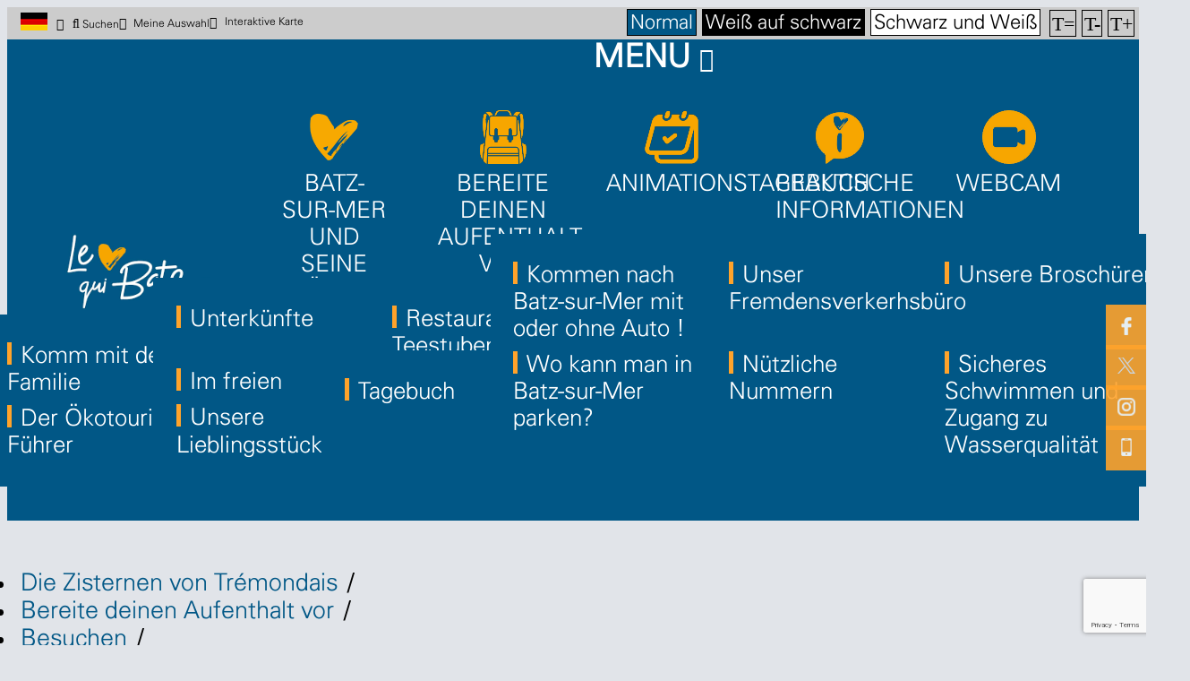

--- FILE ---
content_type: text/html; charset=utf-8
request_url: https://de.ot-batzsurmer.fr/inselbesuche-golffahrten-mit-izenah-croisieres-l-ile-aux-moines.html
body_size: 18297
content:
<!DOCTYPE html>
<html class="no-js" lang="de">
<head>
	<title>Inselbesuche & Golffahrten mit Izenah Croisières ? L'île aux Moines - LARMOR BADEN</title>
	<meta charset="utf-8" />
	<link rel="shortcut icon" href="/templates/2017/images/favicon.ico" type="image/x-icon" />
	<link href="https://fonts.googleapis.com/css?family=Amatic+SC:400,700" rel="stylesheet">
	<!-- Debut balise description et keyword -->
<meta name="description" content="Ablegehäfen sind Baden, Larmor-Baden, Arradon. Ab Baden Direktverbindung zur Insel Ile aux Moines. Ganzjährlich 7/7, alle 30 Minuten von 7 - 19.30 Uhr (bis 22 Uhr im Juli & August) Entdeckungsfahrten des Golfs von Morbihan von April - September und den Inseln Houat & Hoëdic im Sommer.  " />
<link rel="canonical" href="https://de.ot-batzsurmer.fr/inselbesuche-golffahrten-mit-izenah-croisieres-l-ile-aux-moines.html"/><!-- Fin balise description et keyword -->
<meta property="og:image" content="https://www.ot-batzsurmer.fr/medias/images/prestataires/izenah-croisieres-traversees-dans-le-golfe-du-morbihan-larmor-baden-1544719.jpg" /><meta property="og:site_name" content="de.ot-batzsurmer.fr" /><meta property="og:url" content="inselbesuche-golffahrten-mit-izenah-croisieres-l-ile-aux-moines.html" /><meta property="og:title" content="Inselbesuche &amp; Golffahrten mit Izenah Croisi&egrave;res ? L&#039;&icirc;le aux Moines&nbsp;-&nbsp;LARMOR BADEN" /><meta property="og:description" content="Ablegehäfen sind Baden, Larmor-Baden, Arradon. Ab Baden Direktverbindung zur Insel Ile aux Moines. Ganzjährlich 7/7, alle 30 Minuten von 7 - 19.30 Uhr (bis 22 Uhr im Juli & August) Entdeckungsfahrten des Golfs von Morbihan von April - September und den Inseln Houat & Hoëdic im Sommer.  " /><meta property="og:type" content="website" />	<meta name="viewport" content="width=device-width" />
    <meta name="format-detection" content="telephone=no">
    <meta http-equiv="Content-Language" content="de">
    <link href="/stylesheet.css?action=display&fic=default&partie=generique" data-initiator="link-element" rel="stylesheet" type="text/css" /><link href="/stylesheet.css?action=display&fic=default&partie=local" data-initiator="link-element" rel="stylesheet" type="text/css" /><link href="/stylesheet.css?action=display&charte=&theme=&langue=DE" data-initiator="link-element" rel="stylesheet" type="text/css" /><link href="https://static.ingenie.fr/components/swiper/swiper.css" data-initiator="link-element" rel="stylesheet" type="text/css" />    <link rel="stylesheet" type="text/css" href="/templates/2017/css/style.css">
	<link rel="apple-touch-icon" sizes="180x180" href="/templates/2017/images/favicon/apple-touch-icon.png">
	<link rel="icon" type="image/png" sizes="32x32" href="/templates/2017/images/favicon/favicon-32x32.png">
	<link rel="icon" type="image/png" sizes="16x16" href="/templates/2017/images/favicon/favicon-16x16.png">
	<link rel="manifest" href="/templates/2017/images/favicon/manifest.json">
	<link rel="mask-icon" href="/templates/2017/images/favicon/safari-pinned-tab.svg" color="#339999">
	<meta name="theme-color" content="#339999">
	<base href="https://de.ot-batzsurmer.fr" />    <script data-cookie="GoogleAnalytics" data-cookie-fn="fn_696e332400914" id="fn_696e332400914" data-initiator="script-element" type="application/javascript" >

        function fn_696e332400914() {(function(i,s,o,g,r,a,m){i['GoogleAnalyticsObject']=r;i[r]=i[r]||function(){
                      (i[r].q=i[r].q||[]).push(arguments)},i[r].l=1*new Date();a=s.createElement(o),
                      m=s.getElementsByTagName(o)[0];a.async=1;a.src=g;m.parentNode.insertBefore(a,m)
                      })(window,document,'script','//www.google-analytics.com/analytics.js','ga');ga('create', 'UA-109298166-1', 'auto');ga('require', 'displayfeatures');ga('set', 'anonymizeIp', true);ga('send', 'pageview');}

        var storage = localStorage.getItem("COOKIE_MANAGER");
        if (storage) {
            var dataCookie = JSON.parse(storage);
            if (dataCookie.types.GoogleAnalytics.isEnable) {
            	fn_696e332400914();
            	var script = document.getElementById("fn_696e332400914");
            	script.setAttribute("data-cookie-init", "1");
            }
        }

        </script><link rel="alternate" href="https://de.ot-batzsurmer.fr/inselbesuche-golffahrten-mit-izenah-croisieres-l-ile-aux-moines.html" hreflang="de"><link rel="alternate" href="https://www.ot-batzsurmer.fr/izenah-croisieres.html" hreflang="FR-fr"><link rel="alternate" href="https://en.ot-batzsurmer.fr/crossings-in-the-gulf-of-morbihan-izenah-croisieres.html" hreflang="EN-gb"><link rel="alternate" href="https://www.ot-batzsurmer.fr/izenah-croisieres.html" hreflang="x-default"><script src="https://ajax.googleapis.com/ajax/libs/jquery/1.9.0/jquery.min.js" data-initiator="script-element" type="application/javascript" ></script></head>
<body class=" de  ControllerFicheInfo">
         
 
        <header>
	<div class="menutoptop">
		<div class="left">
			<div class="langues">
				<ul class="switch-langues"><li class="langue-de selected"><a href="https://de.ot-batzsurmer.fr?origine=switchLangue" title="Deutsch"><span>Deutsch</span></a></li><li class="langue-fr"><a href="https://www.ot-batzsurmer.fr/izenah-croisieres.html?origine=switchLangue" title="Français"><span>Français</span></a></li><li class="langue-en"><a href="https://en.ot-batzsurmer.fr/crossings-in-the-gulf-of-morbihan-izenah-croisieres.html?origine=switchLangue" title="English"><span>English</span></a></li></ul>			</div>
			<div class="acces">
				<div class="search">
					<span>
						Suchen					</span>
					<div class="form">
						<div class="recherche">
							<form class="ing-search_form" action="/search" method="GET">
    <input class="ing-search_form_query" type="text" name="query" value="" placeholder="Suchen...">
    <input type="hidden" name="action" value="webSearch">
    <button class="ing-search_form_button"  type="submit">OK</button>
</form>						</div>
					</div>
				</div>
			</div>
			<div class="carnet">
				<div id="carnet_voyage_mini_panier"><a href="/carnet-voyage" class="lien_carnet"><span class="carnet_voyage_mini_panier_nb_fiche">0</span>Meine Auswahl</a></div>			</div>
			<div class="carteinteractive">
				<nav role="navigation" class="menu-niveau-4 menu-interactivecarte" ><div class="titre-menu"><a href="/carte-interactive.html" title="Interaktive Karte" >Interaktive Karte</a></div></nav>			</div>
		</div>
		<div class="accessibilite">
			<div class="tourismelabel">
							</div>
			<div>
				
<div id="outils" class="changer_couleur zoom_texte ">
		
		<div class="accessibilite">
			<div class="titre-accessibilite">Zugänglichkeit</div>
						<div class="couleur" >
				<div class="titre-outils">Thema:</div>
					<ul>
						<li>
							<a class="normal alternativeCss" href="javascript:;" data-css="" title="Normal">A</a>
							<a class="alternativeCss" href="javascript:" data-css=""><span class="libelle_type_css">Normal</span></a>
						</li>
						<li>
							<a class="BN alternativeCss" href="javascript:;" data-css="/templates/2017/css/alternative/BN.css" title="Weiß auf schwarz">A</a>
							<a class="alternativeCss" href="javascript:" data-css="/templates/2017/css/alternative/BN.css" ><span class="libelle_type_css">Weiß auf schwarz</span></a>
						</li>
						<li>
							<a class="NB alternativeCss" href="javascript:;" data-css="/templates/2017/css/alternative/NB.css" title="Schwarz und Weiß">A</a>
							<a class="alternativeCss" href="javascript:" data-css="/templates/2017/css/alternative/NB.css"><span class="libelle_type_css">Schwarz und Weiß</span></a>
						</li>
					</ul>
			</div>
									<div class="font-size" >
				<div class="titre-outils">Text:</div>
				<ul>
					<li>
						<a class="accessible-font resetFont" href="javascript:;" title="100%">T=</a>
						<a class="resetFont" href="javascript:;"><span class="libelle_type_css">100%</span></a>
					</li>
					<li>
						<a class="accessible-font decreaseFont diminuer" href="javascript:;" title="Verkleinern">T-</a>
						<a class="decreaseFont" href="javascript:"><span class="libelle_type_css">Verkleinern</span></a>
					</li>
					<li>
						<a class="accessible-font increaseFont augmenter" href="javascript:;" title="Vergrößern">T+</a>
						<a class="increaseFont" href="javascript:"><span class="libelle_type_css">Vergrößern</span></a>
					</li>
				</ul>
			</div>
					</div>
		
		
		<div class="outils-suite">
			<div class="titre-outils">Teilen : </div>
			<div class="social">
							</div>
			<div class="tools">
				<ul>
									</ul>
			</div>
		</div>
	</div>			</div>
		</div>
	</div>
	<div class="sidebar">
		<nav role="navigation" class="menu-niveau-4 menu-sidebar" ><ul class="">

    <li data-menu-id="15764" data-menu-keyword="" class="first  facebook  menu-niveau-5  terminal"><a href="https://www.facebook.com/batzsurmer"  target="_blank" ><span class="lien-menu">Facebook</span></a></li><li data-menu-id="15765" data-menu-keyword="" class="twitter  menu-niveau-5  terminal"><a href="https://twitter.com/batzsurmer"  target="_blank" ><span class="lien-menu">Twitter</span></a></li><li data-menu-id="15766" data-menu-keyword="" class="instagram  menu-niveau-5  terminal"><a href="https://www.instagram.com/batzsurmer/"  target="_blank" ><span class="lien-menu">Instagram</span></a></li><li data-menu-id="15767" data-menu-keyword="" class="app  menu-niveau-5  terminal"><a href="https://itunes.apple.com/fr/app/batz-sur-mer/id1080973956?mt=8"  target="_blank" ><span class="lien-menu">App Mobile</span></a></li>
</ul>

</nav>	</div>
	<div class="menutop">
		<div class="logo"><a href="/"><img src="/templates/2017/images/logo.png" alt="Logo Batz sur Mer"></a></div>
		<div class="menu">
			<nav role="navigation" class="responsiveMenu menu-niveau-2 menu-menu_principal" ><a id="pull" class="hidden-desktop">Menu</a><ul class="">

    <li data-menu-id="15608" data-menu-keyword="BATZSMERDECOUVRIRFR" class="first  menu-niveau-3">    <div class="extension"><img src="https://www.ot-batzsurmer.fr/medias/images/info_menu/multitailles/320x240_le-c-ur-du-c-ur-qui-batz-17925-17950.png" alt="le-c-ur-du-c-ur-qui-batz-17925-17950" height="auto" />                <div class="description"></div>
    </div><a href="decouvrir-batz-sur-mer.html"  ><span class="lien-menu">Batz-sur-Mer und seine Dörfer</span></a><ul class="">

    <li data-menu-id="15609" data-menu-keyword="" class="menu-niveau-4">    <div class="extension">                <div class="description"></div>
    </div><a href="familie-batz-sur-mer.html"  ><span class="lien-menu">Komm mit deiner Familie</span></a><ul class="">

    
</ul>

</li><li data-menu-id="15616" data-menu-keyword="" class="menu-niveau-4">    <div class="extension">                <div class="description"></div>
    </div><a href="geschichte-und-erbe.html"  ><span class="lien-menu">Ein Erbe mit Charakter</span></a><ul class="">

    
</ul>

</li><li data-menu-id="15631" data-menu-keyword="" class="menu-niveau-4">    <div class="extension">                <div class="description"></div>
    </div><a href="zwischen-ozean-und-salzsumpf.html"  ><span class="lien-menu">Zwischen Ozean und Salzsumpf</span></a><ul class="">

    
</ul>

</li><li data-menu-id="21289" data-menu-keyword="" class="menu-niveau-4">    <div class="extension">                <div class="description"></div>
    </div><a href="der-okotourismus-fuhrer.html"  ><span class="lien-menu">Der Ökotourismus- Führer</span></a><ul class="">

    
</ul>

</li>
</ul>

</li><li data-menu-id="15642" data-menu-keyword="" class="itineraire  menu-niveau-3">    <div class="extension"><img src="https://www.ot-batzsurmer.fr/medias/images/info_menu/multitailles/320x240_pr-parer-sa-venue-1-17934-17951.png" alt="pr-parer-sa-venue-1-17934-17951" height="auto" />                <div class="description"></div>
    </div><a href="preparer-son-sejour.html"  ><span class="lien-menu">Bereite deinen Aufenthalt vor</span></a><ul class="">

    <li data-menu-id="15643" data-menu-keyword="BATZSMERSELOGERFR" class="menu-niveau-4">    <div class="extension">                <div class="description"></div>
    </div><a href="unterkunfte.html"  ><span class="lien-menu">Unterkünfte</span></a><ul class="">

    
</ul>

</li><li data-menu-id="21295" data-menu-keyword="" class="menu-niveau-4">    <div class="extension">                <div class="description"></div>
    </div><a href="restaurants-bars-teestuben.html"  ><span class="lien-menu">Restaurants, Bars, Teestuben</span></a><ul class="">

    
</ul>

</li><li data-menu-id="21299" data-menu-keyword="" class="menu-niveau-4">    <div class="extension">                <div class="description"></div>
    </div><a href="geschafte-und-dienstleistungen.html"  ><span class="lien-menu">Geschäfte und Dienstleistungen</span></a><ul class="">

    
</ul>

</li><li data-menu-id="21307" data-menu-keyword="" class="menu-niveau-4">    <div class="extension">                <div class="description"></div>
    </div><a href="im-freien.html"  ><span class="lien-menu">Im freien</span></a><ul class="">

    
</ul>

</li><li data-menu-id="21312" data-menu-keyword="" class="itineraire  menu-niveau-4">    <div class="extension">                <div class="description"></div>
    </div><a href="besuchen.html"  ><span class="lien-menu">Besuchen</span></a><ul class="">

    
</ul>

</li><li data-menu-id="21324" data-menu-keyword="" class="menu-niveau-4">    <div class="extension">                <div class="description"></div>
    </div><a href="zuganglichkeit.html"  ><span class="lien-menu">Zugänglichkeit</span></a><ul class="">

    
</ul>

</li><li data-menu-id="22312" data-menu-keyword="" class="menu-niveau-4  terminal">    <div class="extension">                <div class="description"></div>
    </div><a href="unsere-lieblingsstucke.html"  ><span class="lien-menu">Unsere Lieblingsstücke ❤</span></a></li>
</ul>

</li><li data-menu-id="15707" data-menu-keyword="BATZSMERSEDEPLACERFR" class="menu-niveau-3">    <div class="extension"><img src="https://www.ot-batzsurmer.fr/medias/images/info_menu/multitailles/320x240_agenda-17927-17955.png" alt="agenda-17927-17955" height="auto" />                <div class="description"></div>
    </div><a href="agenda-et-actualites.html"  ><span class="lien-menu">Animationstagebuch</span></a><ul class="">

    <li data-menu-id="15708" data-menu-keyword="" class="menu-niveau-4  terminal">    <div class="extension">                <div class="description"></div>
    </div><a href="tagebuch-batz-sur-mer.html"  ><span class="lien-menu">Tagebuch</span></a></li><li data-menu-id="15714" data-menu-keyword="" class="menu-niveau-4  terminal">    <div class="extension">                <div class="description"></div>
    </div><a href="wichtige-ereignisse.html"  ><span class="lien-menu">Die wichtige Ereignisse</span></a></li><li data-menu-id="18387" data-menu-keyword="" class="menu-niveau-4  terminal">    <div class="extension">                <div class="description"></div>
    </div><a href="besuchend-animationen-des-fremdenverkehrsamtes.html"  ><span class="lien-menu">Besuche und Animationen des Fremdenverkehrsamtes</span></a></li>
</ul>

</li><li data-menu-id="15715" data-menu-keyword="BATZSMERGOURMANDISESFR" class="menu-niveau-3">    <div class="extension"><img src="https://www.ot-batzsurmer.fr/medias/images/info_menu/multitailles/320x240_point-info-2-fond-orange-17940-17953.png" alt="point-info-2-fond-orange-17940-17953" height="auto" />                <div class="description"></div>
    </div><a href="infos-pratiques.html"  ><span class="lien-menu">Praktische Informationen</span></a><ul class="">

    <li data-menu-id="15716" data-menu-keyword="" class="menu-niveau-4">    <div class="extension">                <div class="description"></div>
    </div><a href="kommen-nach-batz-sur-mer-1-1.html"  ><span class="lien-menu">Kommen nach Batz-sur-Mer mit oder ohne Auto !</span></a><ul class="">

    
</ul>

</li><li data-menu-id="15725" data-menu-keyword="" class="menu-niveau-4">    <div class="extension">                <div class="description"></div>
    </div><a href="office-de-tourisme-1-1.html"  ><span class="lien-menu">Unser Fremdensverkerhsbüro</span></a><ul class="">

    
</ul>

</li><li data-menu-id="15738" data-menu-keyword="" class="menu-niveau-4  terminal">    <div class="extension">                <div class="description"></div>
    </div><a href="broschuren-batz-sur-mer.html"  ><span class="lien-menu">Unsere Broschüren</span></a></li><li data-menu-id="15739" data-menu-keyword="" class="menu-niveau-4">    <div class="extension">                <div class="description"></div>
    </div><a href="wo-parken-batz-sur-mer.html"  ><span class="lien-menu">Wo kann man in Batz-sur-Mer parken?</span></a><ul class="">

    
</ul>

</li><li data-menu-id="15747" data-menu-keyword="" class="menu-niveau-4  terminal">    <div class="extension">                <div class="description"></div>
    </div><a href="nutzliche-nummern.html"  ><span class="lien-menu">Nützliche Nummern</span></a></li><li data-menu-id="17094" data-menu-keyword="" class="menu-niveau-4  terminal">    <div class="extension">                <div class="description"></div>
    </div><a href="sicheres-schwimmen-und-zugang-zu-wasserqualitat.html"  ><span class="lien-menu">Sicheres Schwimmen und Zugang zu Wasserqualität</span></a></li>
</ul>

</li><li data-menu-id="22233" data-menu-keyword="" class="menu-niveau-3  terminal">    <div class="extension"><img src="https://www.ot-batzsurmer.fr/medias/images/info_menu/multitailles/320x240_webcam-2-17938-17954.png" alt="webcam-2-17938-17954" height="auto" />                <div class="description"></div>
    </div><a href="webcam-batz-sur-mer.html"  ><span class="lien-menu">Webcam</span></a></li>
</ul>

</nav>		</div>
	</div>
</header>


<main class="container" role="main">
   	   <section id="content" class="">
      <ul class="breadcrumb"><li itemscope itemtype="http://data-vocabulary.org/Breadcrumb"><a href="/" itemprop="URL"><span itemprop="title">Die Zisternen von Trémondais</span></a><span class=“divider”>/</span></li><li itemscope itemtype="http://data-vocabulary.org/Breadcrumb"><a href="preparer-son-sejour.html" itemprop="URL"><span itemprop="title">Bereite deinen Aufenthalt vor</span></a><span class=“divider”>/</span></li><li itemscope itemtype="http://data-vocabulary.org/Breadcrumb"><a href="besuchen.html" itemprop="URL"><span itemprop="title">Besuchen</span></a><span class=“divider”>/</span></li><li itemscope itemtype="http://data-vocabulary.org/Breadcrumb"><a href="umgebung.html" itemprop="URL"><span itemprop="title">Umgebung</span></a><span class=“divider”>/</span></li><li itemscope itemtype="http://data-vocabulary.org/Breadcrumb"><a href="inselbesuche-golffahrten-mit-izenah-croisieres-l-ile-aux-moines.html" itemprop="URL"><span itemprop="title">Inselbesuche & Golffahrten mit Izenah Croisières ? L'île aux Moines</span></a></li></ul>      <div id="fiche-info"  class="type-prestataire-l fiche-info-INFO"  itemscope itemtype="http://schema.org/Organization"><header>				<h1 itemprop="name">Inselbesuche & Golffahrten mit Izenah Croisières ? L'île aux Moines</h1><div class="classement"></div>				</header><div class="contenu-fiche"><div class="bandeau" id="media"><ul><li class="bandeau-photos "><a href="/inselbesuche-golffahrten-mit-izenah-croisieres-l-ile-aux-moines.html#media">Fotos</a></li><li class="bandeau-presentation "><a href="/inselbesuche-golffahrten-mit-izenah-croisieres-l-ile-aux-moines.html#presentation">Beschreibung</a></li><li class="bandeau-carte "><a href="/inselbesuche-golffahrten-mit-izenah-croisieres-l-ile-aux-moines.html#carte">Lage</a></li><li class="bandeau-tariffroid "><a	href="/inselbesuche-golffahrten-mit-izenah-croisieres-l-ile-aux-moines.html#tarifsfroid">Preise</a></li><li class="bandeau-contact "><a href="/inselbesuche-golffahrten-mit-izenah-croisieres-l-ile-aux-moines.html#contact">Kontakt</a></li></ul></div><ul class="mosaique_images nb_images_4"><li><a href="javascript:void(0)" onclick="open_Slider_Fiche(0)"><img itemprop="image"  alt="Izenah Croisières - Traversées dans le Golfe du Morbihan - Larmor Baden" title="Izenah Croisières - Traversées dans le Golfe du Morbihan - Larmor Baden" src="https://static.ingenie.fr/images/ajax/pixel.png" data-original="https://www.ot-batzsurmer.fr/medias/images/prestataires/multitailles/800x600_izenah-croisieres-traversees-dans-le-golfe-du-morbihan-larmor-baden-1544719.jpg" class="lazy"                     data-width="800"
                    data-height="525"
                    data-orientation="landscape"/></a></li><li><a href="javascript:void(0)" onclick="open_Slider_Fiche(1)"><img itemprop="image"  alt="Izenah Croisières - Traversées dans le Golfe du Morbihan - Larmor Baden" title="Izenah Croisières - Traversées dans le Golfe du Morbihan - Larmor Baden" src="https://static.ingenie.fr/images/ajax/pixel.png" data-original="https://www.ot-batzsurmer.fr/medias/images/prestataires/multitailles/800x600_izenah-croisieres-traversees-dans-le-golfe-du-morbihan-larmor-baden-1544718.jpg" class="lazy"                     data-width="800"
                    data-height="600"
                    data-orientation="landscape"/></a></li><li><a href="javascript:void(0)" onclick="open_Slider_Fiche(2)"><img itemprop="image"  alt="Izenah Croisières - Traversées dans le Golfe du Morbihan - Larmor Baden" title="Izenah Croisières - Traversées dans le Golfe du Morbihan - Larmor Baden" src="https://static.ingenie.fr/images/ajax/pixel.png" data-original="https://www.ot-batzsurmer.fr/medias/images/prestataires/multitailles/800x600_izenah-croisieres-traversees-dans-le-golfe-du-morbihan-larmor-baden-1544720.jpg" class="lazy"                     data-width="2592"
                    data-height="1944"
                    data-orientation="landscape"/></a></li><li><a href="javascript:void(0)" onclick="open_Slider_Fiche(3)"><img itemprop="image"  alt="Izenah Croisières - Traversées dans le Golfe du Morbihan - Larmor Baden" title="Izenah Croisières - Traversées dans le Golfe du Morbihan - Larmor Baden" src="https://static.ingenie.fr/images/ajax/pixel.png" data-original="https://www.ot-batzsurmer.fr/medias/images/prestataires/multitailles/800x600_izenah-croisieres-traversees-dans-le-golfe-du-morbihan-larmor-baden-2039631.jpg" class="lazy"                     data-width="543"
                    data-height="303"
                    data-orientation="landscape"/></a>                        <a href="javascript:void(0)" onclick="open_Slider_Fiche(3)" class="lien_voir_toute_mosaique"><span><span>
                                    Siehe 4 Bilder                                </span></span></a>
                    </li></ul><div id="media" style="display:block;height:0;" class="gallerie grille">    <a href="javascript:void(0)" onclick="fermer_gallerie_fiche()" class="close_button"></a>
<div class="swiper-container swiper-gallery"><ul class="gallerie-list swiper-wrapper"><li class="swiper-slide"><img itemprop="image"  src="https://www.ot-batzsurmer.fr/medias/images/prestataires/multitailles/800x600_izenah-croisieres-traversees-dans-le-golfe-du-morbihan-larmor-baden-1544719.jpg" alt="Izenah Croisières - Traversées dans le Golfe du Morbihan - Larmor Baden" title="Izenah Croisières - Traversées dans le Golfe du Morbihan - Larmor Baden"/></li><li class="swiper-slide"><img itemprop="image"  src="https://www.ot-batzsurmer.fr/medias/images/prestataires/multitailles/800x600_izenah-croisieres-traversees-dans-le-golfe-du-morbihan-larmor-baden-1544718.jpg" alt="Izenah Croisières - Traversées dans le Golfe du Morbihan - Larmor Baden" title="Izenah Croisières - Traversées dans le Golfe du Morbihan - Larmor Baden"/></li><li class="swiper-slide"><img itemprop="image"  src="https://www.ot-batzsurmer.fr/medias/images/prestataires/multitailles/800x600_izenah-croisieres-traversees-dans-le-golfe-du-morbihan-larmor-baden-1544720.jpg" alt="Izenah Croisières - Traversées dans le Golfe du Morbihan - Larmor Baden" title="Izenah Croisières - Traversées dans le Golfe du Morbihan - Larmor Baden"/></li><li class="swiper-slide"><img itemprop="image"  src="https://www.ot-batzsurmer.fr/medias/images/prestataires/multitailles/800x600_izenah-croisieres-traversees-dans-le-golfe-du-morbihan-larmor-baden-2039631.jpg" alt="Izenah Croisières - Traversées dans le Golfe du Morbihan - Larmor Baden" title="Izenah Croisières - Traversées dans le Golfe du Morbihan - Larmor Baden"/></li></ul>            <div class="swiper-pagination"></div>
    
            <div class="swiper-button-prev"></div>
            <div class="swiper-button-next"></div>
        </div><div id="sliderThumbReal" class="swiper-container-thumbs swiper-container swiper-container-initialized swiper-container-horizontal swiper-container-free-mode"><div id="thumb-pager" class="swiper-wrapper is-smaller-than-container"><a class="swiper-slide swiper-slide-visible" data-slide-index="0"><span><img src="https://www.ot-batzsurmer.fr/medias/images/prestataires/izenah-croisieres-traversees-dans-le-golfe-du-morbihan-larmor-baden-1544719.jpg" alt="Izenah Croisières - Traversées dans le Golfe du Morbihan - Larmor Baden" /></span></a><a class="swiper-slide swiper-slide-visible" data-slide-index="1"><span><img src="https://www.ot-batzsurmer.fr/medias/images/prestataires/izenah-croisieres-traversees-dans-le-golfe-du-morbihan-larmor-baden-1544718.jpg" alt="Izenah Croisières - Traversées dans le Golfe du Morbihan - Larmor Baden" /></span></a><a class="swiper-slide swiper-slide-visible" data-slide-index="2"><span><img src="https://www.ot-batzsurmer.fr/medias/images/prestataires/izenah-croisieres-traversees-dans-le-golfe-du-morbihan-larmor-baden-1544720.jpg" alt="Izenah Croisières - Traversées dans le Golfe du Morbihan - Larmor Baden" /></span></a><a class="swiper-slide swiper-slide-visible" data-slide-index="3"><span><img src="https://www.ot-batzsurmer.fr/medias/images/prestataires/izenah-croisieres-traversees-dans-le-golfe-du-morbihan-larmor-baden-2039631.jpg" alt="Izenah Croisières - Traversées dans le Golfe du Morbihan - Larmor Baden" /></span></a></div></div></div><!-- SLIDER SWIPER -->
<script type='application/javascript'>
setTimeout(() => {
    if (document.readyState !== 'loading') {
        runSlider1392260881();
    } else if (document.addEventListener) {
        document.addEventListener('DOMContentLoaded', runSlider1392260881);
    } else {
        document.attachEvent('onreadystatechange', function() {
            if (document.readyState == 'complete') {
                runSlider1392260881();
            }
        });
    }
}, 0);
function runSlider1392260881() {
    var ingSwiper1392260881 = new IngenieSwiper.Client({
        params: {},
        initialSelector: '.swiper-gallery',
        selector: '.gallerie',
        thumbnailSelector: '#sliderThumbReal',
        isZoomEnable: 1,
        preloadImages: false,
        lazy: true
        
    });
    ingSwiper1392260881.init();
    
    for (const elt of document.querySelectorAll('.mosaique_images li')) {
        elt.addEventListener('click', function(e) {
            ingSwiper1392260881.zoom.showZoom({
                thumbnailParams: IngenieSwiper.Client.defaultThumbnailParams(ingSwiper1392260881)
            });
        });
    }
}
</script>
<!--/ SLIDER SWIPER --><div class="bandeau"><ul><li class="bandeau-photos "><a href="/inselbesuche-golffahrten-mit-izenah-croisieres-l-ile-aux-moines.html#media">Fotos</a></li><li class="bandeau-presentation "><a href="/inselbesuche-golffahrten-mit-izenah-croisieres-l-ile-aux-moines.html#presentation">Beschreibung</a></li><li class="bandeau-carte "><a href="/inselbesuche-golffahrten-mit-izenah-croisieres-l-ile-aux-moines.html#carte">Lage</a></li><li class="bandeau-tariffroid "><a	href="/inselbesuche-golffahrten-mit-izenah-croisieres-l-ile-aux-moines.html#tarifsfroid">Preise</a></li><li class="bandeau-contact "><a href="/inselbesuche-golffahrten-mit-izenah-croisieres-l-ile-aux-moines.html#contact">Kontakt</a></li></ul></div><h2 class="titre_bloc_fiche"><span>Präsentation</span></h2><div class="presentation" id="presentation"><div class="description" itemprop="description"><div class="pave1 pave-containText"><span class="contenu_descriptif">Ablegeh&auml;fen sind Baden, Larmor-Baden, Arradon. Ab Baden Direktverbindung zur Insel Ile aux Moines. Ganzj&auml;hrlich 7/7, alle 30 Minuten von 7 - 19.30 Uhr<br />
(bis 22 Uhr im Juli &amp; August) Entdeckungsfahrten des Golfs von Morbihan von April - September und den Inseln Houat &amp; Ho&euml;dic im Sommer.<br />
<br />
<br />
&nbsp;</span></div></div><div class="cadre ouverture"><div class="titre-div" >Geöffnet</div><div class="ouverture"><p class="date" >Das ganze Jahr<span class="annee-ouverture"> 2026</span></p><p class="nature" >Täglich</p></div></div><div class="cadre critere3"><div class="titre-div" >Information</div><ul class="type-critere"><li class="TYPEEL-L"><span class="type-titre crit_TYPEEL">Art der Freizeiteinrichtung <span>:</span> </span><ul class="valeur-critere"><li class="TYPEEL-BATEAU-L">Ausflugsboote</li></ul></li><li class="DECOUVERTES-L"><span class="type-titre crit_DECOUVERTES">Erkundungen <span>:</span> </span><ul class="valeur-critere"><li class="DECOUVERTES-BATEAU-L">Geführte Erkundungen im Boot/ Schiff</li></ul></li><li class="ANIMAUX-L"><span class="type-titre crit_ANIMAUX">Tiere <span>:</span> </span><ul class="valeur-critere"><li class="critere_image" data-title="Tierfreundlich"><img src="https://www.ot-batzsurmer.fr/medias/images/picto/ANIMAUX-ANIMAUXOK-L.png"  alt="Tierfreundlich" title="Tierfreundlich" /></li></ul></li></ul></div><div class="cadre critere4"><div class="titre-div" >Ausrüstung & Dienstleistungen</div><ul class="type-critere"><li class="EQDEQL-L"><span class="type-titre crit_EQDEQL">Dienstleistungen vor Ort <span>:</span> </span><ul class="valeur-critere"><li class="EQDEQL-PARGRA-L">Gratis Parkplatz</li><li class="EQDEQL-BARCAF-L">Restauration</li><li class="EQDEQL-TOIL-L">Toiletten</li></ul></li><li class="EQUIPEMENTBEBEENFANT-L"><span class="type-titre crit_EQUIPEMENTBEBEENFANT">Ausstattung für Babys/ Kinder <span>:</span> </span><ul class="valeur-critere"><li class="EQUIPEMENTBEBEENFANT-POUSSETTE-L">Kinderwagengerecht</li></ul></li></ul></div></div><div class="bandeau" id="carte"><ul><li class="bandeau-photos "><a href="/inselbesuche-golffahrten-mit-izenah-croisieres-l-ile-aux-moines.html#media">Fotos</a></li><li class="bandeau-presentation "><a href="/inselbesuche-golffahrten-mit-izenah-croisieres-l-ile-aux-moines.html#presentation">Beschreibung</a></li><li class="bandeau-carte "><a href="/inselbesuche-golffahrten-mit-izenah-croisieres-l-ile-aux-moines.html#carte">Lage</a></li><li class="bandeau-tariffroid "><a	href="/inselbesuche-golffahrten-mit-izenah-croisieres-l-ile-aux-moines.html#tarifsfroid">Preise</a></li><li class="bandeau-contact "><a href="/inselbesuche-golffahrten-mit-izenah-croisieres-l-ile-aux-moines.html#contact">Kontakt</a></li></ul></div><div class="bloc_carte_coord_criteres"><span class="close_button"></span><div class="carte_coordonnees"><div class="carte  "><div class="carte_coordonnees_titre" style="display: none;"><h3>Karte</h3></div><div
                        data-map="OpenStreetMap"
                        data-map-type="Marker"
                        data-map-lat="47.59757"
                        data-map-long="-2.84237"
                        data-map-text="Inselbesuche & Golffahrten mit Izenah Croisières ? L'île aux Moines"
                        data-map-zoom="13"
                        data-map-gpxurl=""
                        data-map-traces-nom=""
                        data-map-itineraire=""
                        data-map-gpx-prestations=""
                        ></div></div><div class="coordonnees-fiche"><div><div class="destination-coordonnees-fiche" itemprop="location" itemscope itemtype="http://schema.org/Place"><div>
                <div class="destination">Ziel</div>
              </div><div>
                <div class="libelle">Izenah Croisières</div>  <div class="Adresse-LigneAdresse1"><span class="valeur">Quai de Port Blanc</span></div>  <div class="Adresse-LigneAdresse2"><span class="valeur"></span></div>  <div class="Adresse-CodePostal"><span class="valeur">56870</span></div>  <div class="Adresse-Ville"><span class="valeur">LARMOR BADEN</span></div>
              </div></div><div class="gps-coordonnees-fiche" itemprop="location" itemscope itemtype="http://schema.org/Place"><div class="coordonnees_gps">GPS-Koordinaten</div><div class="latitude"><em>Breitengrad : 47.59757</em></div><div class="longitude"><em>Längengrad : -2.84237</em></div><div itemprop="geo" itemscope itemtype="http://schema.org/GeoCoordinates"><meta itemprop="latitude" content="47.59757" /><meta itemprop="longitude" content="-2.84237" /></div></div></div></div></div><div class="cadre critere9"><ul class="type-critere"><li class="SITAUTIONGEO-L"><span class="type-titre">Lage : </span><ul class="valeur-critere"><li class="SITAUTIONGEO-FACEPORT-L">Gegnüber dem Meer/ Hafen</li><li class="SITAUTIONGEO-DISTANCEMER-L">weniger als 500 m vom Meer entfernt</li></ul></li></ul></div><div class="lien_fiche_carnet"><a rel="nofollow" title="zum Reisetagebuch hinzufügen" href="carnet-voyage?action=add&fiche=L|IZENAHCROISIERES" class="lien_savoir_plus carnet_voyage_ajouter" ><span>zum Reisetagebuch hinzufügen</span></a><a rel="nofollow" title="Des Reisetagebuch beseitigen" href="carnet-voyage?action=remove&fiche=L|IZENAHCROISIERES" class="lien_savoir_plus carnet_voyage_supprimer" style="display: none;"><span>Des Reisetagebuch beseitigen</span></a></div></div><div  class="bandeau" id="tarifsfroid"><ul><li class="bandeau-photos "><a href="/inselbesuche-golffahrten-mit-izenah-croisieres-l-ile-aux-moines.html#media">Fotos</a></li><li class="bandeau-presentation "><a href="/inselbesuche-golffahrten-mit-izenah-croisieres-l-ile-aux-moines.html#presentation">Beschreibung</a></li><li class="bandeau-carte "><a href="/inselbesuche-golffahrten-mit-izenah-croisieres-l-ile-aux-moines.html#carte">Lage</a></li><li class="bandeau-tariffroid "><a	href="/inselbesuche-golffahrten-mit-izenah-croisieres-l-ile-aux-moines.html#tarifsfroid">Preise</a></li><li class="bandeau-contact "><a href="/inselbesuche-golffahrten-mit-izenah-croisieres-l-ile-aux-moines.html#contact">Kontakt</a></li></ul></div><h2 class="titre_bloc_fiche"><span>Preise</span></h2><div class="tarifs_froid_onglet_tarifs"><div class="critere-picto"><ul class="type-critere"><li class="HMOY-L"><span class="type-titre">Zahlungsart : </span><ul class="valeur-critere"><li class="HMOY-ESPECES-L"><img src="https://www.ot-batzsurmer.fr/medias/images/picto/HMOY-ESPECES-L.png"  alt="Bargeld" title="Bargeld" /></li><li class="HMOY-RMPCB-L"><img src="https://www.ot-batzsurmer.fr/medias/images/picto/HMOY-RMPCB-L.png"  alt="Bankkarten" title="Bankkarten" /></li><li class="HMOY-RMPCV-L"><img src="https://www.ot-batzsurmer.fr/medias/images/picto/HMOY-RMPCV-L.png"  alt="Französische Feriengeld-Schecks" title="Französische Feriengeld-Schecks" /></li></ul></li></ul></div></div><div  class="bandeau" id="contact"><ul><li class="bandeau-photos "><a href="/inselbesuche-golffahrten-mit-izenah-croisieres-l-ile-aux-moines.html#media">Fotos</a></li><li class="bandeau-presentation "><a href="/inselbesuche-golffahrten-mit-izenah-croisieres-l-ile-aux-moines.html#presentation">Beschreibung</a></li><li class="bandeau-carte "><a href="/inselbesuche-golffahrten-mit-izenah-croisieres-l-ile-aux-moines.html#carte">Lage</a></li><li class="bandeau-tariffroid "><a	href="/inselbesuche-golffahrten-mit-izenah-croisieres-l-ile-aux-moines.html#tarifsfroid">Preise</a></li><li class="bandeau-contact "><a href="/inselbesuche-golffahrten-mit-izenah-croisieres-l-ile-aux-moines.html#contact">Kontakt</a></li></ul></div><div class="contact"><div class="coordonnees"><div class="fiche" itemprop="location" itemscope itemtype="http://schema.org/Place"><div class="libelle">Name, Anschrift und Telefonnummer</div><div class="Nom"><span itemprop="name" content="Inselbesuche & Golffahrten mit Izenah Croisières ? L'île aux Moines" class="valeur">Inselbesuche & Golffahrten mit Izenah Croisières ? L'île aux Moines</span></div><div class="Adresse-LigneAdresse1"><span class="valeur" >Quai de Port Blanc</span></div><div class="Adresse-CodePostal"><span class="valeur" >56870</span></div><div class="Adresse-Ville"><span class="valeur" >LARMOR BADEN</span></div><div class="barre_bts_coordonnees"><span class="bt_view" data-click="contact"><span>mail / nachricht</span></span></div><div class="contenu_bts_coordonnees"><div class="bloc_tels"><div class="Telephone"><span class="titre" >Tel. : </span><span class="valeur" itemprop="telephone">+33 2 97 57 23 24</span></div></div><div class="bloc_siteweb"><div class="SiteWeb"><span class="valeur" ><a class="fairestat" data-contexte="PRESTATAIRE-L-IZENAHCROISIERES" target="_blank" href="http://www.izenah-croisieres.com" >website<span> "Inselbesuche & Golffahrten mit Izenah Croisières ? L'île aux Moines"</span></a></span></div></div></div></div><div id="bloc_form_contact"><a href="#form_contact" class="titre_bloc_form_contact" id="form_contact">FICHE_INFO_SIMPLE_ECRIRE_MESSAGE</a><div><span class="close_button"></span><div class="formulaire"><div class="formulaire_container">
	<a id="form_haut"></a>		<div id="form_erreur_header" style="display: none;">
			<div class="titre">Formular best&auml;tigen</div>
			<div class="contenu"></div>
			<div class="contenu-composition"></div>
		</div>
		<form method="POST" enctype="multipart/form-data" action="/inselbesuche-golffahrten-mit-izenah-croisieres-l-ile-aux-moines.html?action_formulaire=envoieformulaire#form_24" id="form_24" class="forms_controlable ">
		
						<input type="hidden" name="id_form" id="id_form" value="24" />
	
				<input type="hidden" name="captcha" value="922eb3b5e9c72c8de2534d8ef3937d26" />
				<input type="hidden" name="cle_prestataire" id="cle_prestataire" value="L|IZENAHCROISIERES" />
						
				
			    
	    			<input type="hidden" name="authentificationParam" id="authentificationParam" value="0" />
	    		
		 <input type="hidden" name="authentification" id="authentification" value="1" />
						<div class="forms_ligne" id="formsChamp_24_355_ligne">
				    				    <span class='form_commentaire_champ'>
										</span>
				</div>
								<div class="forms_ligne" id="formsChamp_24_356_ligne">
				    				    <span class='form_commentaire_champ'>
										</span>
				</div>
														<fieldset id="formsChamp_24_357" class="forms_fieldset ">
					<legend>Ma demande (+)</legend><div id="formsChamp_24_357_div" class="forms_fieldset_div"><div class="forms_ligne " id="formsChamp_24_358_ligne"  data-champs-ligne="evenement.commentaire">
	        <label for="formsChamp_24_358" id="formsChamp_24_358_label" class="forms_label form_nl label_on_top" title="Commentaire">
			Contenu du message (+) <span class="etoileOblig">*</span>        </label>
	    <div class="forms_colValues form_nl">
		            <span class="forms_icon"></span>
            <span class="forms_erreur_label" id="formsChamp_24_358_erreur" style="display: none;"></span>
            <textarea name="formsChamp_24_358" id="formsChamp_24_358" placeholder="Contenu du message (+) *"  class="champ oblig"></textarea><input type="hidden" name="formsChamp_24_358_controls" id="formsChamp_24_358_controls" value="o"/><div style="clear: left;"></div>    </div>
</div>	</div>
						</fieldset>										<fieldset id="formsChamp_24_359" class="forms_fieldset ">
					<legend>Mes Coordonnées (+)</legend><div id="formsChamp_24_359_div" class="forms_fieldset_div"><div class="forms_ligne form_ligne_mail" id="formsChamp_24_360_ligne"  data-champs-ligne="clients.email">
	        <label for="formsChamp_24_360" id="formsChamp_24_360_label" class="forms_label" title="E-mail">
			E-mail (+) <span class="etoileOblig">*</span>        </label>
	    <div class="forms_colValues">
		<input type="email" name="formsChamp_24_360" id="formsChamp_24_360" placeholder="E-mail (+) *" value="" maxlength="80"  class="forms_action champ oblig"  /><input type="hidden" name="formsChamp_24_360_controls" id="formsChamp_24_360_controls" value="o|mail"/><span class="forms_icon"></span><span class="forms_erreur_label" id="formsChamp_24_360_erreur" style="display: none;"></span><div style="clear: left;"></div>    </div>
</div><div id="formsChamp_24_361" class="forms_div forms_dep360 to_hide "><div class="forms_ligne " id="formsChamp_24_362_ligne"  data-champs-ligne="clients.categorie">
	    <div class="forms_colValues forms_champType_checkbox">
		<div class="forms_listeRadio forms_champs_formsChamp_24_362"><input type="checkbox" name="formsChamp_24_362[]" id="formsChamp_24_362_90" value="S"   class=" forms_action champ_liste"/><label for="formsChamp_24_362_90" class="forms_label_apres">Je suis un professionnel (+)</label></div><input type="hidden" name="formsChamp_24_362_controls" id="formsChamp_24_362_controls" value=""/><span class="forms_icon"></span><span class="forms_erreur_label" id="formsChamp_24_362_erreur" style="display: none;"></span><div style="clear: left;"></div>    </div>
</div><div class="forms_ligne forms_dep362 to_hide " id="formsChamp_24_363_ligne"  data-champs-ligne="clients.societe">
	        <label for="formsChamp_24_363" id="formsChamp_24_363_label" class="forms_label" title="Société">
			Société / Organisme (+) <span class="etoileOblig">*</span>        </label>
	    <div class="forms_colValues">
		<input type="text" name="formsChamp_24_363" id="formsChamp_24_363" placeholder="Société / Organisme (+) *" value="" maxlength="120"  class="champ oblig"  /><input type="hidden" name="formsChamp_24_363_controls" id="formsChamp_24_363_controls" value="o"/><span class="forms_icon"></span><span class="forms_erreur_label" id="formsChamp_24_363_erreur" style="display: none;"></span><div style="clear: left;"></div>    </div>
</div><div class="forms_ligne " id="formsChamp_24_364_ligne"  data-champs-ligne="clients.civilite">
	        <label for="formsChamp_24_364" id="formsChamp_24_364_label" class="forms_label" title="Civilité">
			Civilité (+)         </label>
	    <div class="forms_colValues forms_champType_select">
		<select name="formsChamp_24_364" id="formsChamp_24_364"  class="champ" ></select><input type="hidden" name="formsChamp_24_364_controls" id="formsChamp_24_364_controls" value=""/><span class="forms_icon"></span><span class="forms_erreur_label" id="formsChamp_24_364_erreur" style="display: none;"></span><div style="clear: left;"></div>    </div>
</div><div class="forms_ligne " id="formsChamp_24_365_ligne"  data-champs-ligne="clients.nom">
	        <label for="formsChamp_24_365" id="formsChamp_24_365_label" class="forms_label" title="Nom">
			Nom (+) <span class="etoileOblig">*</span>        </label>
	    <div class="forms_colValues">
		<input type="text" name="formsChamp_24_365" id="formsChamp_24_365" placeholder="Nom (+) *" value="" maxlength="30"  class="champ oblig"  /><input type="hidden" name="formsChamp_24_365_controls" id="formsChamp_24_365_controls" value="o"/><span class="forms_icon"></span><span class="forms_erreur_label" id="formsChamp_24_365_erreur" style="display: none;"></span><div style="clear: left;"></div>    </div>
</div><div class="forms_ligne " id="formsChamp_24_366_ligne"  data-champs-ligne="clients.prenom">
	        <label for="formsChamp_24_366" id="formsChamp_24_366_label" class="forms_label" title="Prénom">
			Prénom (+)         </label>
	    <div class="forms_colValues">
		<input type="text" name="formsChamp_24_366" id="formsChamp_24_366" placeholder="Prénom (+) " value="" maxlength="30"  class="champ"  /><input type="hidden" name="formsChamp_24_366_controls" id="formsChamp_24_366_controls" value=""/><span class="forms_icon"></span><span class="forms_erreur_label" id="formsChamp_24_366_erreur" style="display: none;"></span><div style="clear: left;"></div>    </div>
</div><div class="forms_ligne " id="formsChamp_24_367_ligne"  data-champs-ligne="clients.adresse1">
	        <label for="formsChamp_24_367" id="formsChamp_24_367_label" class="forms_label" title="Adresse">
			Adresse (+)         </label>
	    <div class="forms_colValues">
		<input type="text" name="formsChamp_24_367" id="formsChamp_24_367" placeholder="Adresse (+) " value="" maxlength="50"  class="forms_action champ"  /><input type="hidden" name="formsChamp_24_367_controls" id="formsChamp_24_367_controls" value=""/><span class="forms_icon"></span><span class="forms_erreur_label" id="formsChamp_24_367_erreur" style="display: none;"></span><div style="clear: left;"></div>    </div>
</div><div class="forms_ligne " id="formsChamp_24_368_ligne"  data-champs-ligne="clients.adresse2">
	        <label for="formsChamp_24_368" id="formsChamp_24_368_label" class="forms_label" title="Adresse (2)">
			Adresse (suite) (+)         </label>
	    <div class="forms_colValues">
		<input type="text" name="formsChamp_24_368" id="formsChamp_24_368" placeholder="Adresse (suite) (+) " value="" maxlength="50"  class="forms_action champ"  /><input type="hidden" name="formsChamp_24_368_controls" id="formsChamp_24_368_controls" value=""/><span class="forms_icon"></span><span class="forms_erreur_label" id="formsChamp_24_368_erreur" style="display: none;"></span><div style="clear: left;"></div>    </div>
</div><div class="forms_ligne " id="formsChamp_24_369_ligne"  data-champs-ligne="clients.adresse3">
	        <label for="formsChamp_24_369" id="formsChamp_24_369_label" class="forms_label" title="Adresse (3)">
			Adresse (suite) (+)         </label>
	    <div class="forms_colValues">
		<input type="text" name="formsChamp_24_369" id="formsChamp_24_369" placeholder="Adresse (suite) (+) " value="" maxlength="50"  class="champ"  /><input type="hidden" name="formsChamp_24_369_controls" id="formsChamp_24_369_controls" value=""/><span class="forms_icon"></span><span class="forms_erreur_label" id="formsChamp_24_369_erreur" style="display: none;"></span><div style="clear: left;"></div>    </div>
</div><div class="forms_ligne " id="formsChamp_24_370_ligne"  data-champs-ligne="clients.cpostal">
	        <label for="formsChamp_24_370" id="formsChamp_24_370_label" class="forms_label" title="Code postal">
			Code postal (+)         </label>
	    <div class="forms_colValues">
		<input type="text" name="formsChamp_24_370" id="formsChamp_24_370" placeholder="Code postal (+) " value="" maxlength="30"  class="champ"  /><input type="hidden" name="formsChamp_24_370_controls" id="formsChamp_24_370_controls" value=""/><span class="forms_icon"></span><span class="forms_erreur_label" id="formsChamp_24_370_erreur" style="display: none;"></span><div style="clear: left;"></div>    </div>
</div><div class="forms_ligne " id="formsChamp_24_371_ligne"  data-champs-ligne="clients.ville">
	        <label for="formsChamp_24_371" id="formsChamp_24_371_label" class="forms_label" title="Ville">
			Ville (+)         </label>
	    <div class="forms_colValues">
		<input type="text" name="formsChamp_24_371" id="formsChamp_24_371" placeholder="Ville (+) " value="" maxlength="30"  class="champ"  /><input type="hidden" name="formsChamp_24_371_controls" id="formsChamp_24_371_controls" value=""/><span class="forms_icon"></span><span class="forms_erreur_label" id="formsChamp_24_371_erreur" style="display: none;"></span><div style="clear: left;"></div>    </div>
</div><div class="forms_ligne " id="formsChamp_24_372_ligne"  data-champs-ligne="clients.pays">
	        <label for="formsChamp_24_372" id="formsChamp_24_372_label" class="forms_label" title="Pays">
			Pays (+)         </label>
	    <div class="forms_colValues forms_champType_select">
		<select name="formsChamp_24_372" id="formsChamp_24_372"  class="champ" ><option data-pj="N" data-iso3="AFG" value="AFG" >Afghanistan</option><option data-pj="N" data-iso3="ZAF" value="AFS" >Afrique du Sud</option><option data-pj="N" data-iso3="ALB" value="ALB" >Albanie</option><option data-pj="N" data-iso3="DZA" value="ALG" >Algérie</option><option data-pj="N" data-iso3="DEU" value="ALL" >Allemagne</option><option data-pj="N" data-iso3="AND" value="AND" >Andorre</option><option data-pj="N" data-iso3="AGO" value="AGO" >Angola</option><option data-pj="N" data-iso3="ATG" value="ANT" >Antigua et Barbuda</option><option data-pj="N" data-iso3="SAU" value="ARS" >Arabie Saoudite</option><option data-pj="N" data-iso3="ARG" value="ARG" >Argentine</option><option data-pj="N" data-iso3="ARM" value="ARM" >Arménie</option><option data-pj="N" data-iso3="AUS" value="AUS" >Australie</option><option data-pj="N" data-iso3="AUT" value="AUT" >Autriche</option><option data-pj="N" data-iso3="AZE" value="AZE" >Azerbaïdjan</option><option data-pj="N" data-iso3="BHS" value="BAH" >Bahamas (Les)</option><option data-pj="N" data-iso3="BHR" value="BAR" >Bahreïn</option><option data-pj="N" data-iso3="BGD" value="BAN" >Bangladesh</option><option data-pj="N" data-iso3="BRB" value="BAB" >Barbade (La)</option><option data-pj="N" data-iso3="BEL" value="BEL" >Belgique</option><option data-pj="N" data-iso3="BLZ" value="BEZ" >Bélize</option><option data-pj="N" data-iso3="BEN" value="BEN" >Bénin</option><option data-pj="N" data-iso3="BTN" value="BHO" >Bhoutan</option><option data-pj="N" data-iso3="" value="BIE" >Biélorussie</option><option data-pj="N" data-iso3="BOL" value="BOL" >Bolivie</option><option data-pj="N" data-iso3="" value="BOZ" >Bosnie-Herzégovine</option><option data-pj="N" data-iso3="BWA" value="BOS" >Botswana</option><option data-pj="N" data-iso3="BRA" value="BRE" >Brésil</option><option data-pj="N" data-iso3="BRN" value="BRU" >Brunei</option><option data-pj="N" data-iso3="BGR" value="BGR" >Bulgarie</option><option data-pj="N" data-iso3="BFA" value="BUK" >Burkina Faso</option><option data-pj="N" data-iso3="BDI" value="BUR" >Burundi</option><option data-pj="N" data-iso3="KHM" value="CAM" >Cambodge</option><option data-pj="N" data-iso3="CMR" value="CAE" >Cameroun</option><option data-pj="N" data-iso3="CAN" value="CAN" >Canada</option><option data-pj="N" data-iso3="CPV" value="CAP" >Cap Vert</option><option data-pj="N" data-iso3="CAF" value="RCA" >Centrafricaine (Républi</option><option data-pj="N" data-iso3="CHL" value="CHL" >Chili</option><option data-pj="N" data-iso3="CHN" value="CHI" >Chine</option><option data-pj="N" data-iso3="CYP" value="CHY" >Chypre</option><option data-pj="N" data-iso3="COL" value="COL" >Colombie</option><option data-pj="N" data-iso3="COM" value="COM" >Comores (Les)</option><option data-pj="N" data-iso3="COG" value="CON" >Congo</option><option data-pj="N" data-iso3="COD" value="COG" >Congo (République d&eac</option><option data-pj="N" data-iso3="PRK" value="CRN" >Corée du Nord</option><option data-pj="N" data-iso3="KOR" value="CRS" >Corée du Sud</option><option data-pj="N" data-iso3="CRI" value="COS" >Costa Rica</option><option data-pj="N" data-iso3="CIV" value="CI" >Côte d'Ivoire</option><option data-pj="N" data-iso3="HRV" value="CRO" >Croatie</option><option data-pj="N" data-iso3="CUB" value="CUB" >Cuba</option><option data-pj="N" data-iso3="DNK" value="DK" >Danemark</option><option data-pj="N" data-iso3="DJI" value="DJI" >Djibouti</option><option data-pj="N" data-iso3="DOM" value="DOM" >Dominicaine (République</option><option data-pj="N" data-iso3="EGY" value="EGY" >Egypte</option><option data-pj="N" data-iso3="ARE" value="EAU" >Emirats Arabes Unis</option><option data-pj="N" data-iso3="ECU" value="EQU" >Equateur</option><option data-pj="N" data-iso3="ERI" value="ERY" >Erythrée</option><option data-pj="N" data-iso3="ESP" value="SP" >Espagne</option><option data-pj="N" data-iso3="EST" value="EST" >Estonie</option><option data-pj="N" data-iso3="USA" value="USA" >Etats-Unis d'Amérique</option><option data-pj="N" data-iso3="ETH" value="ETH" >Ethiopie</option><option data-pj="N" data-iso3="FJI" value="IFI" >Fidji (Iles)</option><option data-pj="N" data-iso3="FIN" value="FIN" >Finlande</option><option data-pj="N" data-iso3="FRA" value="FRA" selected="selected">France</option><option data-pj="N" data-iso3="" value="FRD" >France Dom</option><option data-pj="N" data-iso3="" value="FRT" >France Tom</option><option data-pj="N" data-iso3="GAB" value="GAB" >Gabon</option><option data-pj="N" data-iso3="GMB" value="GAM" >Gambie</option><option data-pj="N" data-iso3="GEO" value="GEO" >Géorgie</option><option data-pj="N" data-iso3="GHA" value="GHA" >Ghana</option><option data-pj="N" data-iso3="GRC" value="GR" >Grèce</option><option data-pj="N" data-iso3="GRD" value="GRE" >Grenade</option><option data-pj="N" data-iso3="GRL" value="GRL" >Groenland</option><option data-pj="N" data-iso3="GTM" value="GUA" >Guatemala</option><option data-pj="N" data-iso3="GGY" value="GGY" >Guernesey</option><option data-pj="N" data-iso3="GIN" value="GUI" >Guinée</option><option data-pj="N" data-iso3="GNQ" value="GUE" >Guinée Equatoriale</option><option data-pj="N" data-iso3="GNB" value="GUB" >Guinée-Bissau</option><option data-pj="N" data-iso3="GUY" value="GUY" >Guyana</option><option data-pj="N" data-iso3="HTI" value="HAI" >Haïti</option><option data-pj="N" data-iso3="HND" value="HOD" >Honduras</option><option data-pj="N" data-iso3="HKG" value="HKG" >Hong Kong</option><option data-pj="N" data-iso3="HUN" value="HUN" >Hongrie</option><option data-pj="N" data-iso3="IND" value="IND" >Inde</option><option data-pj="N" data-iso3="IDN" value="INO" >Indonésie</option><option data-pj="N" data-iso3="IRQ" value="IRK" >Irak</option><option data-pj="N" data-iso3="IRN" value="IRN" >Iran</option><option data-pj="N" data-iso3="IRL" value="IRL" >Irlande</option><option data-pj="N" data-iso3="ISL" value="ISL" >Islande</option><option data-pj="N" data-iso3="ISR" value="ISR" >Israël</option><option data-pj="N" data-iso3="ITA" value="ITA" >Italie</option><option data-pj="N" data-iso3="JAM" value="JAM" >Jamaïque</option><option data-pj="N" data-iso3="JPN" value="JAP" >Japon</option><option data-pj="N" data-iso3="JOR" value="JOR" >Jordanie</option><option data-pj="N" data-iso3="KAZ" value="KAH" >Kazakhstan</option><option data-pj="N" data-iso3="KEN" value="KEN" >Kenya</option><option data-pj="N" data-iso3="KGZ" value="KIR" >Kirghizstan</option><option data-pj="N" data-iso3="KIR" value="KII" >Kiribati</option><option data-pj="N" data-iso3="XXK" value="XXK" >Kosovo</option><option data-pj="N" data-iso3="KWT" value="KWT" >Koweït</option><option data-pj="N" data-iso3="LAO" value="LAO" >Laos</option><option data-pj="N" data-iso3="LSO" value="LES" >Lesotho</option><option data-pj="N" data-iso3="LVA" value="LET" >Lettonie</option><option data-pj="N" data-iso3="LBN" value="LIB" >Liban</option><option data-pj="N" data-iso3="LBR" value="LIE" >Libéria</option><option data-pj="N" data-iso3="LBY" value="LIY" >Libye</option><option data-pj="N" data-iso3="LIE" value="LIC" >Liechtenstein</option><option data-pj="N" data-iso3="LTU" value="LIT" >Lituanie</option><option data-pj="N" data-iso3="LUX" value="LUX" >Luxembourg</option><option data-pj="N" data-iso3="MKD" value="MAC" >Macédoine</option><option data-pj="N" data-iso3="MDG" value="MAD" >Madagascar</option><option data-pj="N" data-iso3="MYS" value="MAA" >Malaisie</option><option data-pj="N" data-iso3="MWI" value="MAW" >Malawi</option><option data-pj="N" data-iso3="MDV" value="MAV" >Maldives (Iles)</option><option data-pj="N" data-iso3="MLI" value="MAI" >Mali</option><option data-pj="N" data-iso3="MLT" value="MAL" >Malte</option><option data-pj="N" data-iso3="MAR" value="MAR" >Maroc</option><option data-pj="N" data-iso3="MHL" value="MAS" >Marshall (Iles)</option><option data-pj="N" data-iso3="MUS" value="MAU" >Maurice (Ile)</option><option data-pj="N" data-iso3="MRT" value="MAT" >Mauritanie</option><option data-pj="N" data-iso3="MEX" value="MEX" >Mexique</option><option data-pj="N" data-iso3="FSM" value="MIC" >Micronésie</option><option data-pj="N" data-iso3="MDA" value="MOL" >Moldavie</option><option data-pj="N" data-iso3="MCO" value="MON" >Monaco</option><option data-pj="N" data-iso3="MNG" value="MOG" >Mongolie</option><option data-pj="N" data-iso3="MNE" value="MNE" >Monténégro</option><option data-pj="N" data-iso3="MOZ" value="MOZ" >Mozambique</option><option data-pj="N" data-iso3="MMR" value="BIR" >Myanmar (Birmanie)</option><option data-pj="N" data-iso3="NAM" value="NAM" >Namibie</option><option data-pj="N" data-iso3="NRU" value="NAU" >Nauru</option><option data-pj="N" data-iso3="NPL" value="NEP" >Népal</option><option data-pj="N" data-iso3="NIC" value="NIC" >Nicaragua</option><option data-pj="N" data-iso3="NER" value="NIG" >Niger</option><option data-pj="N" data-iso3="NGA" value="NIE" >Nigeria</option><option data-pj="N" data-iso3="NOR" value="NOR" >Norvège</option><option data-pj="N" data-iso3="NZL" value="NZ" >Nouvelle-Zélande</option><option data-pj="N" data-iso3="OMN" value="OMN" >Oman</option><option data-pj="N" data-iso3="UGA" value="OUG" >Ouganda</option><option data-pj="N" data-iso3="UZB" value="OUZ" >Ouzbékistan</option><option data-pj="N" data-iso3="PAK" value="PAK" >Pakistan</option><option data-pj="N" data-iso3="PLW" value="PBA" >Palau (Belau)</option><option data-pj="N" data-iso3="PSE" value="PAL" >Palestine (Territoires autonom</option><option data-pj="N" data-iso3="PAN" value="PAN" >Panam&aacute</option><option data-pj="N" data-iso3="PNG" value="PAP" >Papouasie-Nouvelle-Guin&eacute</option><option data-pj="N" data-iso3="PRY" value="PAR" >Paraguay</option><option data-pj="N" data-iso3="NLD" value="PB" >Pays-Bas</option><option data-pj="N" data-iso3="PER" value="PER" >Pérou</option><option data-pj="N" data-iso3="PHL" value="PHI" >Philippines (Les)</option><option data-pj="N" data-iso3="POL" value="POL" >Pologne</option><option data-pj="N" data-iso3="PRT" value="PO" >Portugal</option><option data-pj="N" data-iso3="PRI" value="PR" >PUERTO RICO</option><option data-pj="N" data-iso3="QAT" value="QAT" >Qatar</option><option data-pj="N" data-iso3="ROU" value="ROU" >Roumanie</option><option data-pj="N" data-iso3="GBR" value="GB" >Royaume-Uni</option><option data-pj="N" data-iso3="RUS" value="RUS" >Russie</option><option data-pj="N" data-iso3="RWA" value="RW" >Rwanda</option><option data-pj="N" data-iso3="ESH" value="SAH" >Sahara Occidental</option><option data-pj="N" data-iso3="KNA" value="SKN" >Saint-Kitts et Nevis</option><option data-pj="N" data-iso3="SMR" value="SMA" >Saint-Marin</option><option data-pj="N" data-iso3="VCT" value="SVG" >Saint-Vincent et les Grenadine</option><option data-pj="N" data-iso3="LCA" value="SAI" >Sainte-Lucie</option><option data-pj="N" data-iso3="SLB" value="SAL" >Salomon (Iles)</option><option data-pj="N" data-iso3="SLV" value="SAV" >Salvador</option><option data-pj="N" data-iso3="WSM" value="SAM" >Samoa</option><option data-pj="N" data-iso3="STP" value="STP" >São Tomé et Pr&i</option><option data-pj="N" data-iso3="SEN" value="SEN" >SénégaL</option><option data-pj="N" data-iso3="SRB" value="SEB" >Serbie</option><option data-pj="N" data-iso3="SYC" value="SEY" >Seychelles (Les)</option><option data-pj="N" data-iso3="SLE" value="SIE" >Sierra Leone</option><option data-pj="N" data-iso3="SGP" value="SIN" >Singapour</option><option data-pj="N" data-iso3="SVK" value="SLQ" >Slovaquie</option><option data-pj="N" data-iso3="SVN" value="SLO" >Slovénie</option><option data-pj="N" data-iso3="SOM" value="SOM" >Somalie</option><option data-pj="N" data-iso3="SBN" value="SOU" >Soudan</option><option data-pj="N" data-iso3="LKA" value="SRI" >Sri Lanka</option><option data-pj="N" data-iso3="SWE" value="SUE" >Suède</option><option data-pj="N" data-iso3="CHE" value="CH" >Suisse</option><option data-pj="N" data-iso3="SUR" value="SUR" >Suriname</option><option data-pj="N" data-iso3="SWZ" value="SWA" >Swaziland</option><option data-pj="N" data-iso3="SYR" value="SYR" >Syrie</option><option data-pj="N" data-iso3="TJK" value="TAD" >Tadjikistan</option><option data-pj="N" data-iso3="TWN" value="TAW" >Taïwan</option><option data-pj="N" data-iso3="TZA" value="TZA" >Tanzanie</option><option data-pj="N" data-iso3="TCD" value="TC" >Tchad</option><option data-pj="N" data-iso3="CZE" value="TCH" >Tchèque (Républi</option><option data-pj="N" data-iso3="THA" value="THI" >Thaïlande</option><option data-pj="N" data-iso3="" value="TIB" >Tibet</option><option data-pj="N" data-iso3="TLS" value="TIM" >Timor Oriental</option><option data-pj="N" data-iso3="TGO" value="TOG" >Togo</option><option data-pj="N" data-iso3="TTO" value="TET" >Trinité et Tobago</option><option data-pj="N" data-iso3="TUN" value="TUN" >Tunisie</option><option data-pj="N" data-iso3="TKM" value="TUK" >Turkménistan</option><option data-pj="N" data-iso3="TUR" value="TUR" >Turquie</option><option data-pj="N" data-iso3="TUV" value="TUV" >Tuvalu</option><option data-pj="N" data-iso3="UKR" value="UKR" >Ukraine</option><option data-pj="N" data-iso3="URY" value="URG" >Uruguay</option><option data-pj="N" data-iso3="VUT" value="VAN" >Vanuatu</option><option data-pj="N" data-iso3="VAT" value="VAT" >Vatican</option><option data-pj="N" data-iso3="VEN" value="VEN" >Vénézuela</option><option data-pj="N" data-iso3="VNM" value="VNM" >Vietnam</option><option data-pj="N" data-iso3="YEM" value="YEM" >Yémen</option><option data-pj="N" data-iso3="ZMB" value="ZAM" >Zambie</option><option data-pj="N" data-iso3="ZWE" value="ZWE" >Zimbabwe</option></select><script>
					let selectPays = document.getElementById('formsChamp_24_372');
					selectPays.addEventListener("change", function() {
						let iso3 = selectPays.options[selectPays.selectedIndex].dataset.iso3;
						if (iso3 != '') {
							document.querySelectorAll('.select-country-telephone-code-wrapper').forEach(function(wrapper) {
								let select = wrapper.querySelector(".select-country-telephone-code");
								let options = wrapper.querySelector(".select-country-telephone-code-options");
								let inputIndicatif = wrapper.querySelector("input[type=hidden]");
								let option = options.querySelector("div[data-value='" + iso3 + "']");
								if (option) {
									let flag = option.querySelector("img").src;
									let countryName = option.textContent;
									let regex = /\+\d+/;
									countryName = countryName.match(regex)[0];
									inputIndicatif.value = iso3;
									select.querySelector("img").src = flag;
									select.querySelector(".select-country-telephone-code-text").textContent = countryName;
								}
							});
						}
					});
				</script><input type="hidden" name="formsChamp_24_372_controls" id="formsChamp_24_372_controls" value=""/><span class="forms_icon"></span><span class="forms_erreur_label" id="formsChamp_24_372_erreur" style="display: none;"></span><div style="clear: left;"></div>    </div>
</div><div class="forms_ligne form_ligne_tel" id="formsChamp_24_373_ligne"  data-champs-ligne="clients.teldom">
	        <label for="formsChamp_24_373" id="formsChamp_24_373_label" class="forms_label" title="Tel domicile">
			Téléphone (+)         </label>
	    <div class="forms_colValues">
		<input type="tel" name="formsChamp_24_373" id="formsChamp_24_373" placeholder="Téléphone (+) " value="" maxlength="30"  class="champ"  /><input type="hidden" name="formsChamp_24_373_controls" id="formsChamp_24_373_controls" value="tel"/><span class="forms_icon"></span><span class="forms_erreur_label" id="formsChamp_24_373_erreur" style="display: none;"></span><div style="clear: left;"></div>    </div>
</div><div class="forms_ligne form_ligne_tel" id="formsChamp_24_374_ligne"  data-champs-ligne="clients.portable">
	        <label for="formsChamp_24_374" id="formsChamp_24_374_label" class="forms_label" title="Portable">
			Téléphone portable (+)         </label>
	    <div class="forms_colValues">
		<input type="tel" name="formsChamp_24_374" id="formsChamp_24_374" placeholder="Téléphone portable (+) " value="" maxlength="30"  class="champ"  /><input type="hidden" name="formsChamp_24_374_controls" id="formsChamp_24_374_controls" value="tel"/><span class="forms_icon"></span><span class="forms_erreur_label" id="formsChamp_24_374_erreur" style="display: none;"></span><div style="clear: left;"></div>    </div>
</div><div class="forms_ligne forms_dep362 to_hide form_ligne_tel" id="formsChamp_24_375_ligne"  data-champs-ligne="clients.telbur">
	        <label for="formsChamp_24_375" id="formsChamp_24_375_label" class="forms_label" title="Tel bureau">
			Téléphone professionnel (+)         </label>
	    <div class="forms_colValues">
		<input type="tel" name="formsChamp_24_375" id="formsChamp_24_375" placeholder="Téléphone professionnel (+) " value="" maxlength="30"  class="champ"  /><input type="hidden" name="formsChamp_24_375_controls" id="formsChamp_24_375_controls" value=""/><span class="forms_icon"></span><span class="forms_erreur_label" id="formsChamp_24_375_erreur" style="display: none;"></span><div style="clear: left;"></div>    </div>
</div><div class="forms_ligne forms_dep362 to_hide form_ligne_tel" id="formsChamp_24_376_ligne"  data-champs-ligne="clients.fax">
	        <label for="formsChamp_24_376" id="formsChamp_24_376_label" class="forms_label" title="Fax">
			Fax (+)         </label>
	    <div class="forms_colValues">
		<input type="tel" name="formsChamp_24_376" id="formsChamp_24_376" placeholder="Fax (+) " value="" maxlength="30"  class="champ"  /><input type="hidden" name="formsChamp_24_376_controls" id="formsChamp_24_376_controls" value=""/><span class="forms_icon"></span><span class="forms_erreur_label" id="formsChamp_24_376_erreur" style="display: none;"></span><div style="clear: left;"></div>    </div>
</div><div class="forms_ligne forms_dep362 to_hide form_ligne_url" id="formsChamp_24_377_ligne"  data-champs-ligne="clients.siteweb">
	        <label for="formsChamp_24_377" id="formsChamp_24_377_label" class="forms_label" title="Site web">
			Site Internet (+)         </label>
	    <div class="forms_colValues">
		<input type="text" name="formsChamp_24_377" id="formsChamp_24_377" placeholder="Site Internet (+) " value="" maxlength="80"  class="champ"  /><input type="hidden" name="formsChamp_24_377_controls" id="formsChamp_24_377_controls" value="web"/><span class="forms_icon"></span><span class="forms_erreur_label" id="formsChamp_24_377_erreur" style="display: none;"></span><div style="clear: left;"></div>    </div>
</div><div class="forms_ligne form_ligne_news" id="formsChamp_24_378_ligne"  data-champs-ligne="">
	    <div class="forms_colValues forms_champType_checkbox">
		<div class="forms_listeRadio forms_champs_formsChamp_24_378"><input type="checkbox" name="formsChamp_24_378[]" id="formsChamp_24_378_NEWSLE_NBATZ" value="NEWSLE[NBATZ" checked="checked"  class="champ_liste"/><label for="formsChamp_24_378_NEWSLE_NBATZ" class="forms_label_apres">Newsletter und Rundschreiben</label></div><input type="hidden" name="formsChamp_24_378_controls" id="formsChamp_24_378_controls" value=""/><span class="forms_icon"></span><span class="forms_erreur_label" id="formsChamp_24_378_erreur" style="display: none;"></span><div style="clear: left;"></div>    </div>
</div>

<script src="https://www.google.com/recaptcha/api.js?render=6LdlMO0UAAAAAK5-5BcmSIcIpd7obuQJWnyaKe2s"></script><script>
        setTimeout(() => {
            grecaptcha.ready(function() {
                grecaptcha.execute('6LdlMO0UAAAAAK5-5BcmSIcIpd7obuQJWnyaKe2s', {action: 'contact'}).then(function(token) {
                    var formElement = document.getElementById("form_24");
                    var inputTokerCaptcha = document.createElement("input");
                    inputTokerCaptcha.setAttribute("type", "hidden");
                    inputTokerCaptcha.setAttribute("name", "captchaToken");
                    inputTokerCaptcha.setAttribute("value", token);
                    formElement.appendChild(inputTokerCaptcha);
                });
            });
        }, 0);
    </script>

					</div>
											</div>
					</fieldset>
					                <div class="form_submit_div">
                    <input type="submit" name="forms_valid" id="form_send_mail" value="Senden an Izenah Croisières " class="form_submit"  />
                </div>
                <div class="form_infos_legales">Laut Gesetz n&deg; 78-17 vom 06. Januar 1978 der Nationalen Kommission f&uuml;r die Informatik und des Freiheitsrechtes (CNIL), bez&uuml;glich der Datenerfassung und der Freiheitsrechte (Artikel 36) kann der Betroffene Zugang fordern, so dass er die betreffenden Informationen berichtigt, erg&auml;nzt, kl&auml;rt, aktualisiert oder l&ouml;scht, falls diese ungenau, inkomplett, doppeldeutig oder abgelaufen sind. Die Sammlung oder die Benutzung, die Kommunikation oder die Erhaltung sind verboten. Um dieses Recht auszu&uuml;ben, bitte es im Formular oben pr&auml;zisieren.</div>
						</form>
				<style type="text/css">
			.forms_champs_formsChamp_24_362 { float: left; width: 100%; }	
.forms_champs_formsChamp_24_378 { float: left; width: 100%; }		</style>
				<script type="text/javascript">
			var formErrorMessages = {"formsChamp_24_358_o":"Contenu du message (+) ist verbindlich","formsChamp_24_360_o":"E-mail (+) ist verbindlich","formsChamp_24_360_mail":"Der Wert von E-mail (+) ist falsch","formsChamp_24_363_o":"Soci\u00e9t\u00e9 \/ Organisme (+) ist verbindlich","formsChamp_24_365_o":"Nom (+) ist verbindlich","formsChamp_24_373_tel":"Der Wert von T\u00e9l\u00e9phone (+) ist falsch","formsChamp_24_374_tel":"Der Wert von T\u00e9l\u00e9phone portable (+) ist falsch","formsChamp_24_377_web":"Der Wert von Site Internet (+) ist falsch","formsChamp_24_379_o":"Captcha (+) ist verbindlich"};
			var formsActionJson = {"formsChamp_24_360":[{"action":"keyup","params":["hide","show"]}],"formsChamp_24_362_90":[{"action":"click","params":["hide","show"]}],"formsChamp_24_367":[{"action":"keyup","params":["hide","show"]}],"formsChamp_24_368":[{"action":"keyup","params":["hide","show"]}]};
	
				            var fbAutoConnect = false;
	            			
			//NT - Le 23/09/2014
			function preLoadActionFormulaire(){
	    		if($("#formsChamp_24_360_ligne input").attr("type")=="checkbox"){
	                            if($("#formsChamp_24_360_ligne input").attr("checked")=="checked"){
	                                $("#formsChamp_24_361_ligne").show();
	                            }
	                        }if($("#formsChamp_24_362_ligne input").attr("type")=="checkbox"){
	                            if($("#formsChamp_24_362_ligne input").attr("checked")=="checked"){
	                                $("#formsChamp_24_363_ligne").show();
	                            }
	                        }if($("#formsChamp_24_362_ligne input").attr("type")=="checkbox"){
	                            if($("#formsChamp_24_362_ligne input").attr("checked")=="checked"){
	                                $("#formsChamp_24_375_ligne").show();
	                            }
	                        }if($("#formsChamp_24_362_ligne input").attr("type")=="checkbox"){
	                            if($("#formsChamp_24_362_ligne input").attr("checked")=="checked"){
	                                $("#formsChamp_24_376_ligne").show();
	                            }
	                        }if($("#formsChamp_24_362_ligne input").attr("type")=="checkbox"){
	                            if($("#formsChamp_24_362_ligne input").attr("checked")=="checked"){
	                                $("#formsChamp_24_377_ligne").show();
	                            }
	                        }	    		
			}
			
			//alert('0');
			
			//NT - Le 26/05/2014 si on a pas d'authentification et que le champ mail est deja rempli
			var isAuthentification = 'N';
			var idMailAuthentification = 'formsChamp_24_360';
			
							var id_client = 0;
				
			/*function newsletterCochee() {console.log($('#form_erreur_header > .contenu').text().length);
				if ($('.form_ligne_news input:checkbox').length > 0) {
					if ($('.form_ligne_news input:checkbox').attr('checked') == 'checked') {
						return true;
					} else {
						return false;
					}
				}
			}*/
		</script>
		</div>
<script>
    if (document.addEventListener) {
        document.addEventListener("DOMContentLoaded", function() {
            document.removeEventListener("DOMContentLoaded", arguments.callee, false);
            ING_initFormulaireInfoBulle();
        }, false);
    } else if (document.attachEvent) {
        document.attachEvent("onreadystatechange", function() {
            if (document.readyState === "complete") {
                document.detachEvent("onreadystatechange", arguments.callee);
                ING_initFormulaireInfoBulle();
            }
        });
    }
    function ING_initFormulaireInfoBulle () {
        try { Resa.info_bulle_formules(); } catch (e) {}
    }

	window.GENIUS_LANG = {
		FORMULAIRE_COPIER_ADRESSE: "Hauptadresse kopieren",
		FORMULAIRE_EFFACER_FORMULAIRE: "Formular löschen",
		FORMULAIRE_ADRESSES_ENREGISTREES: "Gespeicherte Adressen",
		FORMULAIRE_SELECTIONNER_ADRESSES: "Eine Adresse auswählen"
	};
</script>
</div></div></div>
					<div class="critere-picto"><ul class="type-critere"><li class="HLANG-L"><span class="type-titre">Sprachen : </span><ul class="valeur-critere"><li class="HLANG-HGBACC-L">Englisch</li><li class="HLANG-HESACC-L">Spanisch</li></ul></li></ul></div></div><div class="lien_fiche_carnet"><a rel="nofollow" title="zum Reisetagebuch hinzufügen" href="carnet-voyage?action=add&fiche=L|IZENAHCROISIERES" class="lien_savoir_plus carnet_voyage_ajouter" ><span>zum Reisetagebuch hinzufügen</span></a><a rel="nofollow" title="Des Reisetagebuch beseitigen" href="carnet-voyage?action=remove&fiche=L|IZENAHCROISIERES" class="lien_savoir_plus carnet_voyage_supprimer" style="display: none;"><span>Des Reisetagebuch beseitigen</span></a></div></div></div></div>	<!-- Bloc Bxslider -->
	<script>     
		  	function ficheInfoPrestationAttacheInitBxSliderGallery() {    
				try {                                  
					var obj = new BxSliderIngenie(".liste-fiche.Prestations .gallerie-list-prestations",{'infiniteLoop': false, 'hideControlOnEnd': true},false,false);
				}
				catch (e) {
					console.log('BxSliderIngenie : init impossible sur .liste-fiche.Prestations .gallerie-list-prestations',e);
				}       
		  	}
		  		</script>
	<!--/ Bloc Bxslider -->

      <div class="partage_reseaux_sociaux">
        <div id="fb-root"></div><div class="fb-like widget-39" data-href="https://www.facebook.com/batzsurmer" data-width="300" data-colorscheme="light" data-layout="button_count" data-action="like" data-show-faces="false" data-send="false"  data-share="false"></div>    <script>(function(d, s, id) {
      var js, fjs = d.getElementsByTagName(s)[0];
      if (d.getElementById(id)) return;
      js = d.createElement(s); js.id = id;
      js.src = "//connect.facebook.net/de_DE/all.js#xfbml=1";
      fjs.parentNode.insertBefore(js, fjs);
    }(document, 'script', 'facebook-jssdk'));</script><div id="fb-root"></div><div class="fb-share-button" data-href="https://de.ot-batzsurmer.fr/inselbesuche-golffahrten-mit-izenah-croisieres-l-ile-aux-moines.html" data-width="250" data-type="button_count"></div>    <script>(function(d, s, id) {
      var js, fjs = d.getElementsByTagName(s)[0];
      if (d.getElementById(id)) return;
      js = d.createElement(s); js.id = id;
      js.src = "//connect.facebook.net/de_DE/all.js#xfbml=1";
      fjs.parentNode.insertBefore(js, fjs);
    }(document, 'script', 'facebook-jssdk'));</script><a href="https://de.ot-batzsurmer.fr/inselbesuche-golffahrten-mit-izenah-croisieres-l-ile-aux-moines.html" class="twitter-share-button" data-url="https://de.ot-batzsurmer.fr/inselbesuche-golffahrten-mit-izenah-croisieres-l-ile-aux-moines.html" data-lang="en" data-text="Office de Tourisme de Batz sur Mer" data-count="none" data-size="size">Tweet</a>					<script>!function(d,s,id){
							var js,fjs=d.getElementsByTagName(s)[0];
						if(!d.getElementById(id)){
							js=d.createElement(s);
							js.id=id;
							js.src="https://platform.twitter.com/widgets.js";
							fjs.parentNode.insertBefore(js,fjs);
						}
					}(document,"script","twitter-wjs");</script>    </div>
   </section>
</main>

<footer>
<div class="footertop">
	<div class="gauche">
		<div class="contact">
			<nav role="navigation" class="menu-niveau-5 menu-contact" ><ul class="">

    <li data-menu-id="15771" data-menu-keyword="" class="first  menu-niveau-6  terminal">    <div class="extension"><img src="https://www.ot-batzsurmer.fr/medias/images/info_menu/multitailles/320x240_contact-8871-9205-11209.png" alt="contact-8871" height="auto" />                <div class="description"></div>
    </div><a href="kontaktieren.html"  ><span class="lien-menu">Uns zu kontaktieren</span></a></li><li data-menu-id="15772" data-menu-keyword="" class="menu-niveau-6  terminal">    <div class="extension"><img src="https://www.ot-batzsurmer.fr/medias/images/info_menu/multitailles/320x240_brochures-8872-9206-11210.png" alt="brochures-8872" height="auto" />                <div class="description"></div>
    </div><a href="unsere-broschuren-herunterladen.html"  ><span class="lien-menu">Unsere Broschüren</span></a></li><li data-menu-id="15773" data-menu-keyword="" class="menu-niveau-6  terminal">    <div class="extension"><img src="https://www.ot-batzsurmer.fr/medias/images/info_menu/multitailles/320x240_engagements-8873-9207-11211.png" alt="engagements-8873" height="auto" />                <div class="description"></div>
    </div><a href="Qualitätszeichen-Qualité-Tourisme-des-Fremdenverkehrsamts.html"  ><span class="lien-menu">Unsere Verpflichtungen</span></a></li><li data-menu-id="15774" data-menu-keyword="" class="menu-niveau-6  terminal">    <div class="extension"><img src="https://www.ot-batzsurmer.fr/medias/images/info_menu/multitailles/320x240_newsletter-8885-9210-11214.png" alt="newsletter-8885" height="auto" />                <div class="description"></div>
    </div><a href="newsletter.html"  ><span class="lien-menu">Newsletter</span></a></li><li data-menu-id="18384" data-menu-keyword="" class="menu-niveau-6  terminal">    <div class="extension"><img src="https://www.ot-batzsurmer.fr/medias/images/info_menu/multitailles/320x240_ville-jumelle2-10861-13317.png" alt="ville-jumelle2-10861-13317" height="auto" />                <div class="description"></div>
    </div><a href="http://www.tourisme-bearn-gaves.com/"  ><span class="lien-menu">Unsere Partnerstadt</span></a></li>
</ul>

</nav>		</div>
	</div>
	<div class="carte">
        <a href="/kommen-nach-batz-sur-mer-1-1.html">			<div class="picto">
				<img src="/templates/2017/images/pictos/accescarte.png" alt="Carte d'acces">
			</div>
			<div class="carteacces">
				<img src="/templates/2017/images/carte.png" alt="Carte d'acces">
			</div>
		</a>
	</div>
	<div class="droite">
		<nav role="navigation" class="menu-niveau-4 menu-vousetes" ><div class="titre-menu">Sie sind</div><div class="image-menu"><img src="https://www.ot-batzsurmer.fr/medias/images/info_menu/vousetes-8875-9227-11232.png" height="auto" loading="lazy" alt="vousetes-8875" title="vousetes-8875"></div><ul class="">

    <li data-menu-id="15798" data-menu-keyword="" class="first  menu-niveau-5">    <div class="extension">                <div class="description"></div>
    </div><a href="/familie-batz-sur-mer.html"  ><span class="lien-menu">Bei Ihrer Familie</span></a><ul class="">

    
</ul>

</li><li data-menu-id="15800" data-menu-keyword="" class="menu-niveau-5  terminal">    <div class="extension">                <div class="description"></div>
    </div><a href="https://de.ot-batzsurmer.fr/restaurants-bars-teestuben.html"  ><span class="lien-menu">Im Paar</span></a></li><li data-menu-id="15801" data-menu-keyword="" class="menu-niveau-5  terminal">    <div class="extension">                <div class="description"></div>
    </div><a href="https://de.ot-batzsurmer.fr/besuchen.html"  ><span class="lien-menu">Mit Freunden / Gruppe</span></a></li><li data-menu-id="15802" data-menu-keyword="" class="menu-niveau-5  terminal">    <div class="extension">                <div class="description"></div>
    </div><a href="/une-cite-entre-ocean-marais-salants.html"  ><span class="lien-menu">Naturliebend</span></a></li><li data-menu-id="15803" data-menu-keyword="" class="menu-niveau-5  terminal">    <div class="extension">                <div class="description"></div>
    </div><a href="/histoire-et-patrimoine.html"  ><span class="lien-menu">Erbe Liebhaber</span></a></li>
</ul>

</nav>	</div>
</div>
<div class="pro">
	<nav role="navigation" class="menu-niveau-5 menu-pro" ><ul class="">

    <li data-menu-id="18381" data-menu-keyword="" class="first  menu-niveau-6  terminal"><a href="unsere-partner.html"  ><span class="lien-menu">Unsere Partner</span></a></li><li data-menu-id="15795" data-menu-keyword="" class="menu-niveau-6  terminal"><a href="seitenubersicht.html"  ><span class="lien-menu">Seitenübersicht</span></a></li><li data-menu-id="15796" data-menu-keyword="" class="menu-niveau-6  terminal"><a href="mentions-legales.html"  ><span class="lien-menu">Rechtliche Hinweise</span></a></li><li data-menu-id="22342" data-menu-keyword="" class="menu-niveau-6  terminal"><a href="datenschutzrichtlinie.html"  ><span class="lien-menu">Datenschutzrichtlinie</span></a></li><li data-menu-id="" data-menu-keyword="ING_MODIFY_COOKIE" class=""><a href="#0"  ><span class="lien-menu">Cookies verwalten</span></a></li>
</ul>

</nav></div>
<div class="logo">
	<nav role="navigation" class="menu-niveau-4 menu-partenaires" ><ul class="">

    <li data-menu-id="15805" data-menu-keyword="" class="first  menu-niveau-5  terminal">    <div class="extension"><img src="https://www.ot-batzsurmer.fr/medias/images/info_menu/multitailles/320x240_logo-ot-france-8959-9229-11234.png" alt="logo-ot-france-8959" height="auto" />                <div class="description"></div>
    </div><a href="http://www.offices-de-tourisme-de-france.org/"  target="_blank" ><span class="lien-menu">Office de Tourisme de France</span></a></li><li data-menu-id="15806" data-menu-keyword="" class="menu-niveau-5  terminal">    <div class="extension"><img src="https://www.ot-batzsurmer.fr/medias/images/info_menu/multitailles/320x240_logo-qt-transpa-8960-9230-11235.png" alt="logo-qt-transpa-8960" height="auto" />                <div class="description"></div>
    </div><a href="/notre-politique-d-accueil-des-visiteurs.html"  ><span class="lien-menu">Qualité Tourisme</span></a></li><li data-menu-id="15807" data-menu-keyword="" class="menu-niveau-5  terminal">    <div class="extension"><img src="https://www.ot-batzsurmer.fr/medias/images/info_menu/multitailles/320x240_label-tourisme-et-handicap-8957-9231-11236.jpg" alt="label-tourisme-et-handicap-8957" height="auto" />                <div class="description"></div>
    </div><a href="accessible-a-tous.html"  ><span class="lien-menu">Label Tourisme et handicap</span></a></li><li data-menu-id="15808" data-menu-keyword="" class="menu-niveau-5  terminal">    <div class="extension"><img src="https://www.ot-batzsurmer.fr/medias/images/info_menu/multitailles/320x240_petite-cite-caractere-batz-sur-mer-8955-9232-11237.jpg" alt="petite-cite-caractere-batz-sur-mer-8955" height="auto" />                <div class="description"></div>
    </div><a href="http://petitescitesdecaractere.com/fr/nos-petites-cites-de-caractere/batz-sur-mer "  target="_blank" ><span class="lien-menu">Petite Cités de Caractère</span></a></li><li data-menu-id="15809" data-menu-keyword="" class="menu-niveau-5  terminal">    <div class="extension"><img src="https://www.ot-batzsurmer.fr/medias/images/info_menu/multitailles/320x240_natura-2000-8961-9233-11238.png" alt="natura-2000-8961" height="auto" />                <div class="description"></div>
    </div><a href="https://inpn.mnhn.fr/site/natura2000/FR5200627 "  target="_blank" ><span class="lien-menu">Natura</span></a></li>
</ul>

</nav></div>
</footer>
 
	<script src="https://static.ingenie.fr/modules/IngenieSwiper.js" data-initiator="script-element" type="application/javascript" ></script><script src="https://static.ingenie.fr/js/jquery-1.9.0.js" data-initiator="script-element" type="application/javascript" ></script><script defer="1" src="https://static.ingenie.fr/js/leaflet/leaflet.js" data-initiator="script-element" type="application/javascript" ></script><script defer="1" src="https://static.ingenie.fr/js/leaflet/leaflet-routing-machine.js" data-initiator="script-element" type="application/javascript" ></script><script defer="1" src="https://static.ingenie.fr/js/leaflet/leaflet-geosearch.js" data-initiator="script-element" type="application/javascript" ></script><script defer="1" src="https://static.ingenie.fr/js/leaflet/gpx.min.js" data-initiator="script-element" type="application/javascript" ></script><script defer="1" src="https://static.ingenie.fr/js/leaflet/GpPluginLeaflet.js" data-initiator="script-element" type="application/javascript" ></script><script src="https://static.ingenie.fr/js/ScriptsLoader.js" data-initiator="script-element" type="application/javascript" ></script><script src="https://static.ingenie.fr/components/maps/js/MapsInitializer.js" data-initiator="script-element" type="application/javascript" ></script><script src="https://static.ingenie.fr/helpers/ScriptsLoader.js" data-initiator="script-element" type="application/javascript" ></script><script src="https://static.ingenie.fr/components/cookieManager/js/CookieManager.js" data-initiator="script-element" type="application/javascript" ></script><!-- Debut Javascript -->
<script src="https://ajax.googleapis.com/ajax/libs/jquery/1.9.0/jquery.min.js" data-initiator="script-element" type="application/javascript" ></script><script data-initiator="script-element" type="application/javascript" >window.jQuery || document.write('<script type="application/javascript" src="https://static.ingenie.fr/js/jquery-1.9.0.min.js"><\/script>')</script><script data-initiator="script-element" type="application/javascript" >window.jQuery || document.write('<script type="application/javascript" src="/js/jquery-1.9.0.min.js"><\/script>')</script><script src="https://maps.google.com/maps/api/js?sensor=true&key=AIzaSyDhsaz1qmzXjFXq9RDtofquhV1Cqekl5wU" data-initiator="script-element" type="application/javascript" ></script><script type="text/javascript" src="/templates/2017/gen/js/Javascript_fiche-info.js"></script>
<!-- Debut Javascript load/reload-->
<script id="reload_js_vue" data-initiator="script-element" type="application/javascript" >function reload_js_vue(infinite){if ( infinite == undefined ) { infinite = false; };};</script><script data-initiator="script-element" type="application/javascript" >
function demarrage(){
        					formulaire_init();
        				
			 	$(window).on( "load",function(){
  					try {
  						ficheInfoInitBxSliderGallery();
  					}
  					catch(err) {
  					}
  				});
  			$('#iview').iView({
  				pauseTime: 7000,
  				pauseOnHover: true,
  				directionNav: false,
  				directionNavHide: false,
  				controlNav: true,
  				controlNavNextPrev: false,
  				controlNavThumbs: true,
  				// timer: 'Bar',
  				// timerDiameter: 120,
  				// timerPadding: 3,
  				// timerStroke: 4,
  				// timerBarStroke: 0,
  				// timerColor: '#0F0',
  				// timerPosition: 'bottom-right',
  				// timerX: 15,
  				// timerY: 60
  				});

  			// anchor js
  		$('.bandeau li').fv2_anchor({'ScrollTopMargin':'40'});

			var gsw_organisme = 164;
			var gsw_site = "BATZ17";
			var gsw_langue = "DE";
			var gsw_url = "https://genius2labaule-guerande.ingenie.fr/scripts/stats/web/stats.php";
			var gsw_vars = Array();
				gsw_vars["TYPREST"] = "L";
				gsw_vars["CODEPRESTATAIRE"] = "IZENAHCROISIERES";
			gsw_log(gsw_organisme, gsw_site, gsw_langue, gsw_url, gsw_vars);
try {
                          						accordionDispo();
                          					} catch(err) {
                          					}
					try {

						$("nav li").hover(function() {

							$(this).find("img.lazy").trigger("scroll");
						});

						$("nav img.lazy").lazyload({
							skip_invisible : false,
							effect : "fadeIn"
						});

					} catch(err) {
			        }
			$(".responsiveMenu").fv2_responsiveMenu();
          	try {
          		$(".fairestat").fv2_stats({
          			organisme: "164",
          			site: "BATZ17",
          			langue: "DE",
          			url_stat: "genius2labaule-guerande.ingenie.fr"
          		});
          	} catch(err) {}
          IngenieComponents.MapsInitializer.init();if(typeof CookieManager !== "undefined"){CookieManager.load();}};
function demarrageWidgets(){try {		try {
			widgetTetiereInitBxSlider();
		}
		catch(e) {
			
		}} catch(err) {}try {
if (typeof isInitMoteurRecherche == "undefined" || (typeof isInitMoteurRecherche != "undefined") && isInitMoteurRecherche == false) {
MoteurRecherche.init_moteur('3', '.form-moteurRecherche-AFFINAGE-3');
}

} catch(err) {}try {					try {
						widgetActualiteInitBxSlider34();
					}
					catch(e) {

					}} catch(err) {}try {					try {
						widgetActualiteInitBxSlider35();
					}
					catch(e) {

					}} catch(err) {}try {		try {
			widgetTetiereInitBxSlider();
		}
		catch(e) {
			
		}} catch(err) {}try { demarrageWidgetsCharte(); } catch ( e ) {  } ;};
$(document).ready(function(){
demarrage();demarrageWidgets();
});</script><!-- Fin Javascript load/reload-->
 
    <script>
        </script>

    
        <div id="carnet-voyage-v3" data-typecarte="non-defini-cong-site">
            <div class="detail-carnet">
                <a href="#" class="btn-icon btn-close"></a>
                <div class="h1">Reisetagebuch</div>    
                <div class="content liste-fiches open">
                    <p class="msg-carnet-vide">Your travel note is empty</p>
                </div> 
                <div class="content send-mail"></div>   
                <div class="btn-actions">
                    <a href="#" class="btn-icon btn-liste-fiches open" title="Sehen "></a>
                    <a href="#" class="btn-icon btn-send-mail disabled" title="Senden"></a>
                    <a href="#" class="btn-icon btn-print disabled" title="Herunterzuladen - Drucken "></a>
                    <a href="#" class="btn-icon btn-empty disabled" title="Leeren und Schliessen"></a>
                </div>                
            </div>
            <div class="carte-carnet">
                <div class="toggle-carte">
                    <div class="btn">                          
                      <span class="btn-icon"></span>
                      <span class="btn-libelle">Show map</span>
                      <span class="btn-libelle">Close Map</span>
                    </div>
                </div>
                <div id="canvas-carte" class="canvas-carte"></div>
            </div>        
        </div>
         
</body>
</html>

--- FILE ---
content_type: text/html; charset=utf-8
request_url: https://www.google.com/recaptcha/api2/anchor?ar=1&k=6LdlMO0UAAAAAK5-5BcmSIcIpd7obuQJWnyaKe2s&co=aHR0cHM6Ly9kZS5vdC1iYXR6c3VybWVyLmZyOjQ0Mw..&hl=en&v=PoyoqOPhxBO7pBk68S4YbpHZ&size=invisible&anchor-ms=20000&execute-ms=30000&cb=89x2i3739vxd
body_size: 48596
content:
<!DOCTYPE HTML><html dir="ltr" lang="en"><head><meta http-equiv="Content-Type" content="text/html; charset=UTF-8">
<meta http-equiv="X-UA-Compatible" content="IE=edge">
<title>reCAPTCHA</title>
<style type="text/css">
/* cyrillic-ext */
@font-face {
  font-family: 'Roboto';
  font-style: normal;
  font-weight: 400;
  font-stretch: 100%;
  src: url(//fonts.gstatic.com/s/roboto/v48/KFO7CnqEu92Fr1ME7kSn66aGLdTylUAMa3GUBHMdazTgWw.woff2) format('woff2');
  unicode-range: U+0460-052F, U+1C80-1C8A, U+20B4, U+2DE0-2DFF, U+A640-A69F, U+FE2E-FE2F;
}
/* cyrillic */
@font-face {
  font-family: 'Roboto';
  font-style: normal;
  font-weight: 400;
  font-stretch: 100%;
  src: url(//fonts.gstatic.com/s/roboto/v48/KFO7CnqEu92Fr1ME7kSn66aGLdTylUAMa3iUBHMdazTgWw.woff2) format('woff2');
  unicode-range: U+0301, U+0400-045F, U+0490-0491, U+04B0-04B1, U+2116;
}
/* greek-ext */
@font-face {
  font-family: 'Roboto';
  font-style: normal;
  font-weight: 400;
  font-stretch: 100%;
  src: url(//fonts.gstatic.com/s/roboto/v48/KFO7CnqEu92Fr1ME7kSn66aGLdTylUAMa3CUBHMdazTgWw.woff2) format('woff2');
  unicode-range: U+1F00-1FFF;
}
/* greek */
@font-face {
  font-family: 'Roboto';
  font-style: normal;
  font-weight: 400;
  font-stretch: 100%;
  src: url(//fonts.gstatic.com/s/roboto/v48/KFO7CnqEu92Fr1ME7kSn66aGLdTylUAMa3-UBHMdazTgWw.woff2) format('woff2');
  unicode-range: U+0370-0377, U+037A-037F, U+0384-038A, U+038C, U+038E-03A1, U+03A3-03FF;
}
/* math */
@font-face {
  font-family: 'Roboto';
  font-style: normal;
  font-weight: 400;
  font-stretch: 100%;
  src: url(//fonts.gstatic.com/s/roboto/v48/KFO7CnqEu92Fr1ME7kSn66aGLdTylUAMawCUBHMdazTgWw.woff2) format('woff2');
  unicode-range: U+0302-0303, U+0305, U+0307-0308, U+0310, U+0312, U+0315, U+031A, U+0326-0327, U+032C, U+032F-0330, U+0332-0333, U+0338, U+033A, U+0346, U+034D, U+0391-03A1, U+03A3-03A9, U+03B1-03C9, U+03D1, U+03D5-03D6, U+03F0-03F1, U+03F4-03F5, U+2016-2017, U+2034-2038, U+203C, U+2040, U+2043, U+2047, U+2050, U+2057, U+205F, U+2070-2071, U+2074-208E, U+2090-209C, U+20D0-20DC, U+20E1, U+20E5-20EF, U+2100-2112, U+2114-2115, U+2117-2121, U+2123-214F, U+2190, U+2192, U+2194-21AE, U+21B0-21E5, U+21F1-21F2, U+21F4-2211, U+2213-2214, U+2216-22FF, U+2308-230B, U+2310, U+2319, U+231C-2321, U+2336-237A, U+237C, U+2395, U+239B-23B7, U+23D0, U+23DC-23E1, U+2474-2475, U+25AF, U+25B3, U+25B7, U+25BD, U+25C1, U+25CA, U+25CC, U+25FB, U+266D-266F, U+27C0-27FF, U+2900-2AFF, U+2B0E-2B11, U+2B30-2B4C, U+2BFE, U+3030, U+FF5B, U+FF5D, U+1D400-1D7FF, U+1EE00-1EEFF;
}
/* symbols */
@font-face {
  font-family: 'Roboto';
  font-style: normal;
  font-weight: 400;
  font-stretch: 100%;
  src: url(//fonts.gstatic.com/s/roboto/v48/KFO7CnqEu92Fr1ME7kSn66aGLdTylUAMaxKUBHMdazTgWw.woff2) format('woff2');
  unicode-range: U+0001-000C, U+000E-001F, U+007F-009F, U+20DD-20E0, U+20E2-20E4, U+2150-218F, U+2190, U+2192, U+2194-2199, U+21AF, U+21E6-21F0, U+21F3, U+2218-2219, U+2299, U+22C4-22C6, U+2300-243F, U+2440-244A, U+2460-24FF, U+25A0-27BF, U+2800-28FF, U+2921-2922, U+2981, U+29BF, U+29EB, U+2B00-2BFF, U+4DC0-4DFF, U+FFF9-FFFB, U+10140-1018E, U+10190-1019C, U+101A0, U+101D0-101FD, U+102E0-102FB, U+10E60-10E7E, U+1D2C0-1D2D3, U+1D2E0-1D37F, U+1F000-1F0FF, U+1F100-1F1AD, U+1F1E6-1F1FF, U+1F30D-1F30F, U+1F315, U+1F31C, U+1F31E, U+1F320-1F32C, U+1F336, U+1F378, U+1F37D, U+1F382, U+1F393-1F39F, U+1F3A7-1F3A8, U+1F3AC-1F3AF, U+1F3C2, U+1F3C4-1F3C6, U+1F3CA-1F3CE, U+1F3D4-1F3E0, U+1F3ED, U+1F3F1-1F3F3, U+1F3F5-1F3F7, U+1F408, U+1F415, U+1F41F, U+1F426, U+1F43F, U+1F441-1F442, U+1F444, U+1F446-1F449, U+1F44C-1F44E, U+1F453, U+1F46A, U+1F47D, U+1F4A3, U+1F4B0, U+1F4B3, U+1F4B9, U+1F4BB, U+1F4BF, U+1F4C8-1F4CB, U+1F4D6, U+1F4DA, U+1F4DF, U+1F4E3-1F4E6, U+1F4EA-1F4ED, U+1F4F7, U+1F4F9-1F4FB, U+1F4FD-1F4FE, U+1F503, U+1F507-1F50B, U+1F50D, U+1F512-1F513, U+1F53E-1F54A, U+1F54F-1F5FA, U+1F610, U+1F650-1F67F, U+1F687, U+1F68D, U+1F691, U+1F694, U+1F698, U+1F6AD, U+1F6B2, U+1F6B9-1F6BA, U+1F6BC, U+1F6C6-1F6CF, U+1F6D3-1F6D7, U+1F6E0-1F6EA, U+1F6F0-1F6F3, U+1F6F7-1F6FC, U+1F700-1F7FF, U+1F800-1F80B, U+1F810-1F847, U+1F850-1F859, U+1F860-1F887, U+1F890-1F8AD, U+1F8B0-1F8BB, U+1F8C0-1F8C1, U+1F900-1F90B, U+1F93B, U+1F946, U+1F984, U+1F996, U+1F9E9, U+1FA00-1FA6F, U+1FA70-1FA7C, U+1FA80-1FA89, U+1FA8F-1FAC6, U+1FACE-1FADC, U+1FADF-1FAE9, U+1FAF0-1FAF8, U+1FB00-1FBFF;
}
/* vietnamese */
@font-face {
  font-family: 'Roboto';
  font-style: normal;
  font-weight: 400;
  font-stretch: 100%;
  src: url(//fonts.gstatic.com/s/roboto/v48/KFO7CnqEu92Fr1ME7kSn66aGLdTylUAMa3OUBHMdazTgWw.woff2) format('woff2');
  unicode-range: U+0102-0103, U+0110-0111, U+0128-0129, U+0168-0169, U+01A0-01A1, U+01AF-01B0, U+0300-0301, U+0303-0304, U+0308-0309, U+0323, U+0329, U+1EA0-1EF9, U+20AB;
}
/* latin-ext */
@font-face {
  font-family: 'Roboto';
  font-style: normal;
  font-weight: 400;
  font-stretch: 100%;
  src: url(//fonts.gstatic.com/s/roboto/v48/KFO7CnqEu92Fr1ME7kSn66aGLdTylUAMa3KUBHMdazTgWw.woff2) format('woff2');
  unicode-range: U+0100-02BA, U+02BD-02C5, U+02C7-02CC, U+02CE-02D7, U+02DD-02FF, U+0304, U+0308, U+0329, U+1D00-1DBF, U+1E00-1E9F, U+1EF2-1EFF, U+2020, U+20A0-20AB, U+20AD-20C0, U+2113, U+2C60-2C7F, U+A720-A7FF;
}
/* latin */
@font-face {
  font-family: 'Roboto';
  font-style: normal;
  font-weight: 400;
  font-stretch: 100%;
  src: url(//fonts.gstatic.com/s/roboto/v48/KFO7CnqEu92Fr1ME7kSn66aGLdTylUAMa3yUBHMdazQ.woff2) format('woff2');
  unicode-range: U+0000-00FF, U+0131, U+0152-0153, U+02BB-02BC, U+02C6, U+02DA, U+02DC, U+0304, U+0308, U+0329, U+2000-206F, U+20AC, U+2122, U+2191, U+2193, U+2212, U+2215, U+FEFF, U+FFFD;
}
/* cyrillic-ext */
@font-face {
  font-family: 'Roboto';
  font-style: normal;
  font-weight: 500;
  font-stretch: 100%;
  src: url(//fonts.gstatic.com/s/roboto/v48/KFO7CnqEu92Fr1ME7kSn66aGLdTylUAMa3GUBHMdazTgWw.woff2) format('woff2');
  unicode-range: U+0460-052F, U+1C80-1C8A, U+20B4, U+2DE0-2DFF, U+A640-A69F, U+FE2E-FE2F;
}
/* cyrillic */
@font-face {
  font-family: 'Roboto';
  font-style: normal;
  font-weight: 500;
  font-stretch: 100%;
  src: url(//fonts.gstatic.com/s/roboto/v48/KFO7CnqEu92Fr1ME7kSn66aGLdTylUAMa3iUBHMdazTgWw.woff2) format('woff2');
  unicode-range: U+0301, U+0400-045F, U+0490-0491, U+04B0-04B1, U+2116;
}
/* greek-ext */
@font-face {
  font-family: 'Roboto';
  font-style: normal;
  font-weight: 500;
  font-stretch: 100%;
  src: url(//fonts.gstatic.com/s/roboto/v48/KFO7CnqEu92Fr1ME7kSn66aGLdTylUAMa3CUBHMdazTgWw.woff2) format('woff2');
  unicode-range: U+1F00-1FFF;
}
/* greek */
@font-face {
  font-family: 'Roboto';
  font-style: normal;
  font-weight: 500;
  font-stretch: 100%;
  src: url(//fonts.gstatic.com/s/roboto/v48/KFO7CnqEu92Fr1ME7kSn66aGLdTylUAMa3-UBHMdazTgWw.woff2) format('woff2');
  unicode-range: U+0370-0377, U+037A-037F, U+0384-038A, U+038C, U+038E-03A1, U+03A3-03FF;
}
/* math */
@font-face {
  font-family: 'Roboto';
  font-style: normal;
  font-weight: 500;
  font-stretch: 100%;
  src: url(//fonts.gstatic.com/s/roboto/v48/KFO7CnqEu92Fr1ME7kSn66aGLdTylUAMawCUBHMdazTgWw.woff2) format('woff2');
  unicode-range: U+0302-0303, U+0305, U+0307-0308, U+0310, U+0312, U+0315, U+031A, U+0326-0327, U+032C, U+032F-0330, U+0332-0333, U+0338, U+033A, U+0346, U+034D, U+0391-03A1, U+03A3-03A9, U+03B1-03C9, U+03D1, U+03D5-03D6, U+03F0-03F1, U+03F4-03F5, U+2016-2017, U+2034-2038, U+203C, U+2040, U+2043, U+2047, U+2050, U+2057, U+205F, U+2070-2071, U+2074-208E, U+2090-209C, U+20D0-20DC, U+20E1, U+20E5-20EF, U+2100-2112, U+2114-2115, U+2117-2121, U+2123-214F, U+2190, U+2192, U+2194-21AE, U+21B0-21E5, U+21F1-21F2, U+21F4-2211, U+2213-2214, U+2216-22FF, U+2308-230B, U+2310, U+2319, U+231C-2321, U+2336-237A, U+237C, U+2395, U+239B-23B7, U+23D0, U+23DC-23E1, U+2474-2475, U+25AF, U+25B3, U+25B7, U+25BD, U+25C1, U+25CA, U+25CC, U+25FB, U+266D-266F, U+27C0-27FF, U+2900-2AFF, U+2B0E-2B11, U+2B30-2B4C, U+2BFE, U+3030, U+FF5B, U+FF5D, U+1D400-1D7FF, U+1EE00-1EEFF;
}
/* symbols */
@font-face {
  font-family: 'Roboto';
  font-style: normal;
  font-weight: 500;
  font-stretch: 100%;
  src: url(//fonts.gstatic.com/s/roboto/v48/KFO7CnqEu92Fr1ME7kSn66aGLdTylUAMaxKUBHMdazTgWw.woff2) format('woff2');
  unicode-range: U+0001-000C, U+000E-001F, U+007F-009F, U+20DD-20E0, U+20E2-20E4, U+2150-218F, U+2190, U+2192, U+2194-2199, U+21AF, U+21E6-21F0, U+21F3, U+2218-2219, U+2299, U+22C4-22C6, U+2300-243F, U+2440-244A, U+2460-24FF, U+25A0-27BF, U+2800-28FF, U+2921-2922, U+2981, U+29BF, U+29EB, U+2B00-2BFF, U+4DC0-4DFF, U+FFF9-FFFB, U+10140-1018E, U+10190-1019C, U+101A0, U+101D0-101FD, U+102E0-102FB, U+10E60-10E7E, U+1D2C0-1D2D3, U+1D2E0-1D37F, U+1F000-1F0FF, U+1F100-1F1AD, U+1F1E6-1F1FF, U+1F30D-1F30F, U+1F315, U+1F31C, U+1F31E, U+1F320-1F32C, U+1F336, U+1F378, U+1F37D, U+1F382, U+1F393-1F39F, U+1F3A7-1F3A8, U+1F3AC-1F3AF, U+1F3C2, U+1F3C4-1F3C6, U+1F3CA-1F3CE, U+1F3D4-1F3E0, U+1F3ED, U+1F3F1-1F3F3, U+1F3F5-1F3F7, U+1F408, U+1F415, U+1F41F, U+1F426, U+1F43F, U+1F441-1F442, U+1F444, U+1F446-1F449, U+1F44C-1F44E, U+1F453, U+1F46A, U+1F47D, U+1F4A3, U+1F4B0, U+1F4B3, U+1F4B9, U+1F4BB, U+1F4BF, U+1F4C8-1F4CB, U+1F4D6, U+1F4DA, U+1F4DF, U+1F4E3-1F4E6, U+1F4EA-1F4ED, U+1F4F7, U+1F4F9-1F4FB, U+1F4FD-1F4FE, U+1F503, U+1F507-1F50B, U+1F50D, U+1F512-1F513, U+1F53E-1F54A, U+1F54F-1F5FA, U+1F610, U+1F650-1F67F, U+1F687, U+1F68D, U+1F691, U+1F694, U+1F698, U+1F6AD, U+1F6B2, U+1F6B9-1F6BA, U+1F6BC, U+1F6C6-1F6CF, U+1F6D3-1F6D7, U+1F6E0-1F6EA, U+1F6F0-1F6F3, U+1F6F7-1F6FC, U+1F700-1F7FF, U+1F800-1F80B, U+1F810-1F847, U+1F850-1F859, U+1F860-1F887, U+1F890-1F8AD, U+1F8B0-1F8BB, U+1F8C0-1F8C1, U+1F900-1F90B, U+1F93B, U+1F946, U+1F984, U+1F996, U+1F9E9, U+1FA00-1FA6F, U+1FA70-1FA7C, U+1FA80-1FA89, U+1FA8F-1FAC6, U+1FACE-1FADC, U+1FADF-1FAE9, U+1FAF0-1FAF8, U+1FB00-1FBFF;
}
/* vietnamese */
@font-face {
  font-family: 'Roboto';
  font-style: normal;
  font-weight: 500;
  font-stretch: 100%;
  src: url(//fonts.gstatic.com/s/roboto/v48/KFO7CnqEu92Fr1ME7kSn66aGLdTylUAMa3OUBHMdazTgWw.woff2) format('woff2');
  unicode-range: U+0102-0103, U+0110-0111, U+0128-0129, U+0168-0169, U+01A0-01A1, U+01AF-01B0, U+0300-0301, U+0303-0304, U+0308-0309, U+0323, U+0329, U+1EA0-1EF9, U+20AB;
}
/* latin-ext */
@font-face {
  font-family: 'Roboto';
  font-style: normal;
  font-weight: 500;
  font-stretch: 100%;
  src: url(//fonts.gstatic.com/s/roboto/v48/KFO7CnqEu92Fr1ME7kSn66aGLdTylUAMa3KUBHMdazTgWw.woff2) format('woff2');
  unicode-range: U+0100-02BA, U+02BD-02C5, U+02C7-02CC, U+02CE-02D7, U+02DD-02FF, U+0304, U+0308, U+0329, U+1D00-1DBF, U+1E00-1E9F, U+1EF2-1EFF, U+2020, U+20A0-20AB, U+20AD-20C0, U+2113, U+2C60-2C7F, U+A720-A7FF;
}
/* latin */
@font-face {
  font-family: 'Roboto';
  font-style: normal;
  font-weight: 500;
  font-stretch: 100%;
  src: url(//fonts.gstatic.com/s/roboto/v48/KFO7CnqEu92Fr1ME7kSn66aGLdTylUAMa3yUBHMdazQ.woff2) format('woff2');
  unicode-range: U+0000-00FF, U+0131, U+0152-0153, U+02BB-02BC, U+02C6, U+02DA, U+02DC, U+0304, U+0308, U+0329, U+2000-206F, U+20AC, U+2122, U+2191, U+2193, U+2212, U+2215, U+FEFF, U+FFFD;
}
/* cyrillic-ext */
@font-face {
  font-family: 'Roboto';
  font-style: normal;
  font-weight: 900;
  font-stretch: 100%;
  src: url(//fonts.gstatic.com/s/roboto/v48/KFO7CnqEu92Fr1ME7kSn66aGLdTylUAMa3GUBHMdazTgWw.woff2) format('woff2');
  unicode-range: U+0460-052F, U+1C80-1C8A, U+20B4, U+2DE0-2DFF, U+A640-A69F, U+FE2E-FE2F;
}
/* cyrillic */
@font-face {
  font-family: 'Roboto';
  font-style: normal;
  font-weight: 900;
  font-stretch: 100%;
  src: url(//fonts.gstatic.com/s/roboto/v48/KFO7CnqEu92Fr1ME7kSn66aGLdTylUAMa3iUBHMdazTgWw.woff2) format('woff2');
  unicode-range: U+0301, U+0400-045F, U+0490-0491, U+04B0-04B1, U+2116;
}
/* greek-ext */
@font-face {
  font-family: 'Roboto';
  font-style: normal;
  font-weight: 900;
  font-stretch: 100%;
  src: url(//fonts.gstatic.com/s/roboto/v48/KFO7CnqEu92Fr1ME7kSn66aGLdTylUAMa3CUBHMdazTgWw.woff2) format('woff2');
  unicode-range: U+1F00-1FFF;
}
/* greek */
@font-face {
  font-family: 'Roboto';
  font-style: normal;
  font-weight: 900;
  font-stretch: 100%;
  src: url(//fonts.gstatic.com/s/roboto/v48/KFO7CnqEu92Fr1ME7kSn66aGLdTylUAMa3-UBHMdazTgWw.woff2) format('woff2');
  unicode-range: U+0370-0377, U+037A-037F, U+0384-038A, U+038C, U+038E-03A1, U+03A3-03FF;
}
/* math */
@font-face {
  font-family: 'Roboto';
  font-style: normal;
  font-weight: 900;
  font-stretch: 100%;
  src: url(//fonts.gstatic.com/s/roboto/v48/KFO7CnqEu92Fr1ME7kSn66aGLdTylUAMawCUBHMdazTgWw.woff2) format('woff2');
  unicode-range: U+0302-0303, U+0305, U+0307-0308, U+0310, U+0312, U+0315, U+031A, U+0326-0327, U+032C, U+032F-0330, U+0332-0333, U+0338, U+033A, U+0346, U+034D, U+0391-03A1, U+03A3-03A9, U+03B1-03C9, U+03D1, U+03D5-03D6, U+03F0-03F1, U+03F4-03F5, U+2016-2017, U+2034-2038, U+203C, U+2040, U+2043, U+2047, U+2050, U+2057, U+205F, U+2070-2071, U+2074-208E, U+2090-209C, U+20D0-20DC, U+20E1, U+20E5-20EF, U+2100-2112, U+2114-2115, U+2117-2121, U+2123-214F, U+2190, U+2192, U+2194-21AE, U+21B0-21E5, U+21F1-21F2, U+21F4-2211, U+2213-2214, U+2216-22FF, U+2308-230B, U+2310, U+2319, U+231C-2321, U+2336-237A, U+237C, U+2395, U+239B-23B7, U+23D0, U+23DC-23E1, U+2474-2475, U+25AF, U+25B3, U+25B7, U+25BD, U+25C1, U+25CA, U+25CC, U+25FB, U+266D-266F, U+27C0-27FF, U+2900-2AFF, U+2B0E-2B11, U+2B30-2B4C, U+2BFE, U+3030, U+FF5B, U+FF5D, U+1D400-1D7FF, U+1EE00-1EEFF;
}
/* symbols */
@font-face {
  font-family: 'Roboto';
  font-style: normal;
  font-weight: 900;
  font-stretch: 100%;
  src: url(//fonts.gstatic.com/s/roboto/v48/KFO7CnqEu92Fr1ME7kSn66aGLdTylUAMaxKUBHMdazTgWw.woff2) format('woff2');
  unicode-range: U+0001-000C, U+000E-001F, U+007F-009F, U+20DD-20E0, U+20E2-20E4, U+2150-218F, U+2190, U+2192, U+2194-2199, U+21AF, U+21E6-21F0, U+21F3, U+2218-2219, U+2299, U+22C4-22C6, U+2300-243F, U+2440-244A, U+2460-24FF, U+25A0-27BF, U+2800-28FF, U+2921-2922, U+2981, U+29BF, U+29EB, U+2B00-2BFF, U+4DC0-4DFF, U+FFF9-FFFB, U+10140-1018E, U+10190-1019C, U+101A0, U+101D0-101FD, U+102E0-102FB, U+10E60-10E7E, U+1D2C0-1D2D3, U+1D2E0-1D37F, U+1F000-1F0FF, U+1F100-1F1AD, U+1F1E6-1F1FF, U+1F30D-1F30F, U+1F315, U+1F31C, U+1F31E, U+1F320-1F32C, U+1F336, U+1F378, U+1F37D, U+1F382, U+1F393-1F39F, U+1F3A7-1F3A8, U+1F3AC-1F3AF, U+1F3C2, U+1F3C4-1F3C6, U+1F3CA-1F3CE, U+1F3D4-1F3E0, U+1F3ED, U+1F3F1-1F3F3, U+1F3F5-1F3F7, U+1F408, U+1F415, U+1F41F, U+1F426, U+1F43F, U+1F441-1F442, U+1F444, U+1F446-1F449, U+1F44C-1F44E, U+1F453, U+1F46A, U+1F47D, U+1F4A3, U+1F4B0, U+1F4B3, U+1F4B9, U+1F4BB, U+1F4BF, U+1F4C8-1F4CB, U+1F4D6, U+1F4DA, U+1F4DF, U+1F4E3-1F4E6, U+1F4EA-1F4ED, U+1F4F7, U+1F4F9-1F4FB, U+1F4FD-1F4FE, U+1F503, U+1F507-1F50B, U+1F50D, U+1F512-1F513, U+1F53E-1F54A, U+1F54F-1F5FA, U+1F610, U+1F650-1F67F, U+1F687, U+1F68D, U+1F691, U+1F694, U+1F698, U+1F6AD, U+1F6B2, U+1F6B9-1F6BA, U+1F6BC, U+1F6C6-1F6CF, U+1F6D3-1F6D7, U+1F6E0-1F6EA, U+1F6F0-1F6F3, U+1F6F7-1F6FC, U+1F700-1F7FF, U+1F800-1F80B, U+1F810-1F847, U+1F850-1F859, U+1F860-1F887, U+1F890-1F8AD, U+1F8B0-1F8BB, U+1F8C0-1F8C1, U+1F900-1F90B, U+1F93B, U+1F946, U+1F984, U+1F996, U+1F9E9, U+1FA00-1FA6F, U+1FA70-1FA7C, U+1FA80-1FA89, U+1FA8F-1FAC6, U+1FACE-1FADC, U+1FADF-1FAE9, U+1FAF0-1FAF8, U+1FB00-1FBFF;
}
/* vietnamese */
@font-face {
  font-family: 'Roboto';
  font-style: normal;
  font-weight: 900;
  font-stretch: 100%;
  src: url(//fonts.gstatic.com/s/roboto/v48/KFO7CnqEu92Fr1ME7kSn66aGLdTylUAMa3OUBHMdazTgWw.woff2) format('woff2');
  unicode-range: U+0102-0103, U+0110-0111, U+0128-0129, U+0168-0169, U+01A0-01A1, U+01AF-01B0, U+0300-0301, U+0303-0304, U+0308-0309, U+0323, U+0329, U+1EA0-1EF9, U+20AB;
}
/* latin-ext */
@font-face {
  font-family: 'Roboto';
  font-style: normal;
  font-weight: 900;
  font-stretch: 100%;
  src: url(//fonts.gstatic.com/s/roboto/v48/KFO7CnqEu92Fr1ME7kSn66aGLdTylUAMa3KUBHMdazTgWw.woff2) format('woff2');
  unicode-range: U+0100-02BA, U+02BD-02C5, U+02C7-02CC, U+02CE-02D7, U+02DD-02FF, U+0304, U+0308, U+0329, U+1D00-1DBF, U+1E00-1E9F, U+1EF2-1EFF, U+2020, U+20A0-20AB, U+20AD-20C0, U+2113, U+2C60-2C7F, U+A720-A7FF;
}
/* latin */
@font-face {
  font-family: 'Roboto';
  font-style: normal;
  font-weight: 900;
  font-stretch: 100%;
  src: url(//fonts.gstatic.com/s/roboto/v48/KFO7CnqEu92Fr1ME7kSn66aGLdTylUAMa3yUBHMdazQ.woff2) format('woff2');
  unicode-range: U+0000-00FF, U+0131, U+0152-0153, U+02BB-02BC, U+02C6, U+02DA, U+02DC, U+0304, U+0308, U+0329, U+2000-206F, U+20AC, U+2122, U+2191, U+2193, U+2212, U+2215, U+FEFF, U+FFFD;
}

</style>
<link rel="stylesheet" type="text/css" href="https://www.gstatic.com/recaptcha/releases/PoyoqOPhxBO7pBk68S4YbpHZ/styles__ltr.css">
<script nonce="kCcp6K5I0NpbAt57DJhUlA" type="text/javascript">window['__recaptcha_api'] = 'https://www.google.com/recaptcha/api2/';</script>
<script type="text/javascript" src="https://www.gstatic.com/recaptcha/releases/PoyoqOPhxBO7pBk68S4YbpHZ/recaptcha__en.js" nonce="kCcp6K5I0NpbAt57DJhUlA">
      
    </script></head>
<body><div id="rc-anchor-alert" class="rc-anchor-alert"></div>
<input type="hidden" id="recaptcha-token" value="[base64]">
<script type="text/javascript" nonce="kCcp6K5I0NpbAt57DJhUlA">
      recaptcha.anchor.Main.init("[\x22ainput\x22,[\x22bgdata\x22,\x22\x22,\[base64]/[base64]/[base64]/[base64]/[base64]/[base64]/[base64]/[base64]/[base64]/[base64]\\u003d\x22,\[base64]\x22,\[base64]/CtcKgwq0cbcOmKsKbwqAzNMKbScOmwq3DuT8GwoEQaBPDg8KAQ8OtDMOtwpdJw6HCp8OKFQZOWsKyM8OLXcKkMgBCCsKFw6bCpRHDlMOswoptD8KxNmQqZMOuwpLCgsOmacOGw4URNsONw5IMT2XDlULDqMOVwoxhcsK8w7c7GypBwqoEHcOAFcOVw4APbcKVCSoBwq/[base64]/[base64]/DhcKyw414w6/[base64]/NsOWw6QTw6psb3bCn8O1wodMJg/[base64]/DoMObSsKjb8KhTU49w7d+wpg9wqfDqU4vRCnDkgM9NH1Cw79sDRMxwoNlQQfDgMKQEwpkGH0twrjCsUFJdsKGw49Vw5LCpsOTTjtxwpXCizFVw6oHPnLCpkIoFsOSw4tOwrvCuMKRdsO4Mn7DrG98w6rCtMK/VgJGwpzDmTApw43CnEDCtcK1woEUPMKywq5bSsORFRHDsR1Wwp9Cw5kpwqzCqhbDsMKuAH/DnynDiyrDhS/CmFh+wqxmelbColLCtVUXdcOWw6jDr8KKKALDpXplw7vDk8OUwr56Mn7DnMO0R8KCDMOfwrJoOAjDqsK0NSLCucKwDU8cacK3worDmQ3CicKpw4PCgQbCjx8Yw4zDmcKREsKJw7fCp8KEwrPDqhjDvjYNF8OkO1/[base64]/[base64]/DnxXCvxjDuS5sBsK8wrEYwqQ6w6VnVsO+d8Onw4DDj8OQUD/[base64]/CkcKBwp/Do8Knw6XCgsOww4VUw7rClgHCiC06wpvDtXLCssOIXRBkSiLDlmbCjHgiBl9Dw6/ChMKrwoPDr8KhCMOlBRwEw4Bkw4Fsw77CrsK2w7dVP8OFQW08DcOFw6QWw7ABORRTw5AaT8Oew7sLwqbCoMKdw4Atw5fDtMOeOcKRCsKuGMK/[base64]/WMOmw6/CkXYSwrbDsTfDiMOxZ1vChVgrEcO/fMOgwqvCuA0uWcKzDcO1wqBJVsOQah8JGR/DlA4RwonCvsKmw7ZewpdAH1t+WRPCs2bDg8KTw6AIWDtdwpPDqTnDq0QERS4Zb8OTwrVVKTNqW8Kdw6nDr8KEZsKAw7wnBVVbHsOAw7AqBcKcw7XDjsOXI8O8DTE6wobDg2/DrsOLHiHDqMOlb2kJw4rDuWfDhWXDs2c/[base64]/[base64]/DkFhSf1fCrMKbw6Fdwo0VKcOEaMKpw63Ds8K4AHvCscOgWsOxZik6FsOvSz1aO8Oaw60Tw7HDlRrCnTvDmA89EVVTYMK1woPCtsOmT13Du8KcEsOZF8OMwrHDmhMidC5EwrLDmsOfwoxZw6zDu2bCiCDCnnEdw7fCtU/CnTzCrUYiw6UUPzN8wojDnRPCjcKww4HDvADDoMOISsOCE8K7wokoeHwdw4VVwroaaUzDvl/[base64]/CvcOew4QPwp3DosK5w4PCnE3DthMLwoDDhjLCsxtCdlR0LnsnwpEmYcOSwqRfw45CwrLDiwPDhV9EGClKw53CosOqOiMEwpfDu8Opw6zCjsOYPx7CnsKxZE/CqBTDnHjDusK4w5bDqix6wqsAdQxKO8OIJmHDiWN7Rm7Du8OKw5LDvcK/fhvDgcOYw4QjecKaw77DmMOSw6bCssKUb8O9wpYJw6c4wpPCr8KDwpzDiMKWwpXDl8KiwonCsVp7Az7CnsOUYMKLGFRlwq5wwrHCvMK9w5nDij7CvsK2wprDhylnB2lWDHzCsVfDgMOyw49Mwo8YK8K9wobCgMO4w69mw6B3w6wxwoBWw79uJ8OEJsKcUMOYDMK/woQzTcOZDcOewpnCk3HDj8O1MS3DssOywoRPwr1MZ1pcayHCm3thwoPDusOkWl00woLCkS3DqCkUQcKQGW8leCc8JcK3P2t8MMKfAMO5Wl7Do8O0Z3LDksKZw4kPXXHDoMK6wq7DnRfDoTnDtGoPw5TCiMKoNsOmY8O/dxjDq8KMeMKSwonDgSTCjWwZwrfCuMKtwpjCuSnCmlrDqMOGTcOBR2pYasKaw6XDuMODwoI/wp/CucOMe8OJw61owqcYcgTDpsKrw5NjXi5twoRhOR7ClwHCpQbCqSZUw6YYU8KuwrnDugtJwrtZOH7DrgTCpMKiGH9cw4UURsKNwpAoHsK5w6MOXXHDp0rDrjxAwqrCssKEwrk4w5VVGBrDvsO/w5vDqysYwpbCkC3DscOPJV9yw7xtIMOgwrVvLsOyRcK4Q8KYwrbCpMKHwrQPJcK+w74kDALCiiwXZkzDvwEUU8KAHMOPOx43w5pzwpLDrcODa8Ksw5DCl8OofMO2bcOYQ8K8wrvDtETDrBJcaUwpwrfDlMOsIMKDw5/DmMKhIG9CUnduKsKZdFXDmsOTMWHCnjQYW8KHwrDDh8Obw70RWsKmEMKHw5Uew6hiSCrCvsOxw6HCgsK8dxEDw7UNw7vCm8KdasKJCMOqV8KpF8K5AlAGwpkJe39kKjjChxokw7/DqSJTwphtG2dNYsOZWMKBwrIzJMK9Cx9jwq4obMObw7oqa8Ogw5hPw492MBnDqsOGw5ZNKMKcw5YtX8KGHmPCtXPCiFXDggrCjiXCuzVFUcKgQ8O6w6NaBRplQ8KJwpjCih4NccKLwr10DcK/GMOhwrAQw6d8wosGw5zCtlnCq8OmVsK6E8OrPRjDksKwwpx9CGnDu1ZMw5dEw6DDl10ww6oxEEVsbR3Clw8bGMKoIcKww7QpcMOlw7vCrcOBwoUrYwvCpsKJw5/[base64]/wocVw7kSfsOSNmrChcKbEsOowrXDgxUew4XDjsK6EBE+dsO0JkA0S8OlQ07DhcK1w7nCqWZSHxUDw6LCosO6w4kqwpXDsVrCswZDw7fChiNWwrMVE2I6ZmjCjcK2w7LCpMKzw70BIS/CtC1mwpZrPcKAbMK1w43CgwsQeQPClXrDv3wdw70/w43DkzpeXHpZKcKow4dfw6hawowPwr7DnzzCpy3CpMK4wrrDqjB/c8OXwrPCihQ/QsOow5nDicK5wq/[base64]/wrkoGy/CtcKXwoHCpm3ClnAfwqpSw48xw6LCkVHDt8OVM8Orwrc8IsK2bsKBw7NnAMO8w5BGw7LDisKKw67Cqh7CrllgeMOEw60iLhjCsMKHAcKjXcOATDoSLUnCjcOTfwcAYMO+Y8OIw4tQMibDqHlPOzpzw5tOw6IzBcKPf8OJw5TDnS/Cn0FaX3XDhCfDo8K7M8KOYR0bw7MnZxzCjEJ9wq8cw4zDhcKQDWjCnU7DgcKFZsK1SsK0wr8xf8OZesKKSRfDt3ViI8OVwp3CsSATw63Dk8OxbsOycsKPGX1zw4Row71fw6IpBhEpVU/ClSrCv8O2Lj4Zw57Cn8OYwqrDnjIOw5Iqw5LDrU/DtAIiwq/CmsOvMMOUK8Ktw7VKB8KOwpMMw6PCosKDRCE0fMOZBcK6w7XDr3Jmw5U2w6rDr2/Dmw5Sd8Ksw7IZwqk3HXbDoMOneGjDkVZ8ZMKLOG7DhF/[base64]/[base64]/[base64]/CqjnDscOYwrbDuDTDlsKZwrRaODDDrRZewq9bE8O7w6YkwoRcMmrDnMOcEcOtwopRbTgTw63DtcOsAzjDgcOYw5XDggvDrsKiFyIkwqttwpoETsOFw7FrWkLDnhBAw7RcTsOicCnCpTnCuW/CiXlFBsKrKcKDa8K2N8OZaMKAw4IMKStPNSDChcOdZi7DncKBw5XDuTXCocOZw6I6bhzDr2PCtwglwq0VXcKXT8OWwphhWwgiEcOKwpt8f8K7Lh7DqR/DiCMoNx02ScK6wodaJMKqw6Rkw6hgw4HCmA5HwoBfBT/Dh8OMWMOoLjjDsR9nDmrDj03CgcK/ScOXEGUMQ0/CpsOjwrfCsnzCkQIVw7nCpgfCt8OOw67CqsOaS8Osw7zDi8O5ERQCYsOuw4DDmR5qw7nDrR7DnsOkCAPDrW1gCjwQw57CnW3CosKBwp/Dmkx5wq8Nw7V7w7QndkvCkwLDjcK4wpzDs8OrHsO5H2Z+PT7DnMOIQiTDrVNQwpzCpi0Rw6YRNAduUhEPwrXCqMKmCTMKwq/Cj0Vow5giwo7CrsOYJhzDmcK2w4DCvkzDt0YGw4HCncOAV8Khwo/DjsONw4ACwo8PFMOJEsOcEMOKwovChsK+w4HDh1TCizzDsMOTaMKFw6zCtMKrQ8O4w6YLZSPCsTnDr0d0wo/Clz99wqzDqsOlNsOwKMOPKg3Dg2jCjMOBIsOVwqlfw5nCsMKzwqrDpRUqNMO2CmTCrV/CvX3CuEHDinZ+wqkRSsKjw5HCmsKqwqRLOxTDom8bLXbCksK9IMKAYWhiw4kVAMK5bcOwwofDjcOkBhHDhsKcwojDsgpXwpHCr8OcPMOAU8OkPBrCtsO/S8O3aRBHw6VNwpfCq8O/fsOZPMKSw5zDvS3CvAwMw7jDmEXDhgE1w4zCgwkPw7ZPY2IAw4tfw6RTC0LDlQrCncKVw63Con7Cv8KkNMObOU1hMMKUPsODwr7DsH3CnsO3BcKrNjrCq8K7wp7CscK0DQzCisOZecKWw6J/[base64]/[base64]/wrPCsyjDtQHCt8KswrhMw4Z4Z8K7w7nDuVzCnm7CqEbCu1zDiSjClWHDtT9rckPDoAAvNhAZH8KceHHDvcO0wqPDv8Kmw4IXw5Euw7DDvhHClWhwZsKrZRIuWinCisK5JUTDosOLwpHCpi9/[base64]/Dr1PDv0dYwp/ClDp9wp/DhjUbTcOqH0IIEcK3R8KsFTjDvcK1TsOMwrLDtsKjJjZnwrRXQBRxw6FAw6fCiMOUw4TCkgHDosK5wq9FEMOsTXvDn8OBWnciwp3Cu3zDucKxLcKFBwZcEmTDsMOXw7vChHHCvQDCisOywowmdcO0wrjCnGbDjxcNwoJ0AMKAwqTCocKEw7DCscOCTw/Du8OJOj/CuhFBHMKlw584DlkcAgYnw6Bkw5QBTFw4wqrCq8KiaS3ChjoaFMO/amfCvcKpJ8KEw5txJlvDpMK7QFPCucK8IEt5JMOVNsKbFsKYw7vCvsKLw7shZcOWI8KTw4AnOXHCjcKEal3Csjppwrg3w6hlFXnCmH59woAsVyTCrgLCocOQwq8Gw4huHMKzJMKGU8OhSMO5w5DDt8OPw7DCpm43w4Q6DntBVC8yKMKQBcKpFcKTVMO3XxsmwpIcwp/DusOeR8K+IcOrwrVsJsOkwpM4w4vCqMOMwp5Uw4cdw7XCnhsOVHLDrMOVZsKUwqTDv8KSK8K/ecOLcHvDpMKqwrHCoC15wqjDi8KbKMOJwogQFcOWw6jCuSFpGF4Uwp4RZkjDoH9zw5TCtcKkwqAPwoTDq8OAwo7DqcOGHHHDlVTCmQTCm8Kjw4NALMK8dcKrwqVFPhfCok/CoWAewpJwNR3Ct8KLw6jDtTAtJgVtwrBEwoZawoJqNhvDl13Dp3dBwrdcw4kmw4M7w7DDgXHCjcKKwrrCoMKJchJhw7TDgFfCqMKHwp/Cl2XCunEif15iw4nDqR/DjQx6BsOSW8Ovw7AzNMOLw7vCo8KyOsOfMVpiFB8CTcK3ZcK8wodAHxvCm8OPwqULKSwbw4MvWR3CgHHDtG47w4/DgMKjHS/CowwEccOKN8O2w7PDlQE5w65Fw6HCixwiIMOeworCncO/wpXDoMK3wptvO8K9wqcKwrHDhTxaRmUBJ8KOwr/DhsOjwqnCucOBGl8ARVdlFMK/wr9Sw452w7vDusOZw7rCqklQw7JDwofDrMOqw67ClMKSChxiwoAMTkcnwqnDsws6wrhYwp3DvMKswr5PYmw1aMO5w4tQwrAtY29+Q8Ocw4w3YHI+ZEjCkGLDlh8Cw5DCh13DtsOuOkVlY8K0w7vDgC/CogIMIjLDtMOGw4M7woZSN8KYw5rDhcKHwq/DrcOZwrLCvcO+HcOfwpfCnSTCo8KUwo5Xf8KsBWV0wqHCjMOOw5XCgArDvWxTw6bDtg9Gw756w4nCtcOYGTfCgcObw7BcwrTChUsjABzChDPCqsKew5fCgcOmDsKaw58zEcOKw67Cp8OKaC3DlnvCsWR6wq/DvT3DoMKRCzleBHfCj8OfXcKnfBzClHTCpsOqw4M6wqXCtlHDnWh1w4/DgWfCvS/DqMOmeMKqwqPDsXEtIFLDpGg+CcOORsOoUlhsIV/DvWszdkXCkRsKw6NWwqPCjMOoZ8OfwrXCqcO5wpbCl1Z+cMKoa0/Cgx48w77Cq8Knb1sjQcKFwqQfw4EmFAPDq8KfdcK5Ym7Co0DDvsKgwp1nCXArfnx3w5Vwwqt2woPDocKrw4HCiDnClgJ1YMKTw58CBjnCv8OkwqpAMA1rwrAINsKNIRDDpSoewoLCqy/ClzQiJWJQAzzDplQmw4jCpsK0OjNGZcKVwrRVGcKLw4jDlRMeFEdBDcOBbcO1wpzDucOTw5c/[base64]/ClMKRwqvCrsOncMOaRmYYBHFqMVPDkVs4wrrCgHzCo8OpTAwDb8KwUAnCpzXCvE/DkcO2PsKvSh7DisKRay/CgMOAP8Ooal7CmkvDpB3Cs0llfMK/woNRw47Co8Kaw4jCqW7CrVdIEgVdLGhrUMKyQAV+w5LDlsOLDSAdPcO2NgNZwqvDrcKdwrhlw5PDqF3DuDvDhcKoHHnCl2knDkpQJ1QCw6ILw5DCqG/CpsO3w6/CtWEOwojCjGolw5fDjwAPIyrCtkXDo8KBwqA3woTCnsK/w77DvMK7w614S3FTfcK/[base64]/Dr8KRRHDCisKyw5bDmhnCgXrDq07ClG02wpvCl8KVw5/DiRNFV2Zrw4orO8OWwpVRwoPCvS/ClS3DnlFJTB3CmsKtwo7DkcOMSCLDsGXCmT/DjX/ClMO2ZsKEDcO/wqZkFMKkw6BEasKVwopsbMO1w659fzBRaH7CqMOTODDCrHbDgkbDmS/[base64]/Co8K2w5XCtREWVnocw4sHwpPDnsK7wpclFcODwqrDulAowrDCiWPCqzPDm8O8w78XwpofVWQvwqBFGsKxwqRxZ0HClU3DuzRLw4pnwqd/[base64]/wpjDnsOQWS8MGsOyZBjCvkDCr8O0DMK6Z0XCjcOKw6PDgwnCg8KXUDUcw7RdRRHCtnk/wpwjeMK0wpE/EMO3GWLCjD9iw7ovw5TDtkpOwqxoJ8OJZF/ClxnCk08JLmZ+w6QzwrzCrBJJwqZ+wrhufQ/[base64]/DiFxaRMONw41Ow7QGZ8OYYy0SUBZew5h6wo7ClAgSw5bCv8K0JlrDrMKEw7PDv8Oawo7Cn8K0w5Vswp18w7rDqG5vwqDDhVU4w6PDlsKmwrFaw4fCkC4VwrTCjXnCu8KKwoApw6kGRcKrBCx5wq/DlhLCrn7Dv3TDl2vCj8K4Blhewpckw4LCuhvClsOTwo8MwpNyBcOvwojDlMK5wqnCpGItwoXDtsK/EQ4CwovCowlOdGZaw7TCskYzPnDClQvCvHXCs8OPwrnDqXLDr3nDoMKJJFIPwrDDusKMw5bDocORDMKUwrA5U3vDnj81wqTCsX4sWcK/VcKhWinDo8O7YsOfWMKOwo1ew5DDokfCgsOdRMOhRsOkwrkBE8Oew616wqLDhcKZUWUtLMKTw5NDA8KrSGjCusO7wphxPsO8w4fCmEPCigMZw6YIw7ZSKMK1WMOOZjjDsQI/VcO9wqTCjMKsw4fDncOZw5/DuzfDsWDCvsKVw6jCrMKFw77DgjPDm8K1SMKHZEfCisOEwq3Dl8Kaw6rCncOHwqBUfsKRwrJyXgsowrE8wqIBEsKnwoXDqB7DrMK7w4nCl8OtFF9Rw5MTwqfCqcKuwq0rJ8KhHEbCssOmwrzCssOhwo/CsjzDkSzCo8Ofw6rDiMORwoUIwoVAP8OdwrcWwpZYAcOkw6NNfMKVwphBNcKZw7ZQw5x0wpLCsFvDn0nCn2fDrMK8B8OBw6cLwqnCqMOeVMKfJhZUO8KdaU1HY8OnZcOMYsOjbsOEwpnDjzLChcKIw7fDmyTCuX0BRwfConYxw5lHwrUKwqnCnF/DoxvCp8OKCcOqwqATwoLDtMKxwoDDkU4VM8KoL8KBwq3CoMOBA0JgN3fDklICwo7Co1dvw77Co2jCrVlNw74MC1vDisONwpoqw7XDi0lpQcKGDMKOOMKWWxlHN8KBa8Oiw6h8WELDoT7Cm8KJby9GJStPwpoRCcK0w79Fw6LCqWthw47DnDTDhMO8wpDDrwnDtB/CkCpZwpnCsG8kS8KJO0TCsmHDqsKcw7JmSCVcwpYhG8KRL8KYIVdWMyPCgiTCpsKUFcOyHcOmWn3CucKtYsOdSV/ClBbCrsKtEcOLwp3DomBXbTUcw4HDl8O7w4rCtcODw6LCh8OleSV7wrnDvH7Dh8Kyw6kFGyfCq8OaTSJuwovDhcK6w6ACw5/[base64]/CiMOedMObPlpMw6QrMsK+w7HCqsOIwrDCmsOpQwZoBi1aAHoWw6TDm1lDIMOkwp0AwrdYOsKKGMKeF8KRw6DDnMKPBcOWwofCn8KAw65Nw4kQw4wUa8K1bBcwwr7DgsOiwrXCn8KCwqPDnm7Cm13DtcOnwpxYwr7Cv8KcRMKkwql1fcKCw7/DuD8BBcK+woYVw60NwrfDhcK+wr1ON8KkdsKawrHDjAPCtk/DiXRSbgkBQFjCtMKQGMO0P0JsC0nCmhdXUzpbw75kWBPDqHc1ClbDtRwxw4Itwox2YsKVUcOIwrXDssKresK/w64YSigGfsKnwrnDq8OkwotNw5M6w5XDoMKxdsO/wpQdTcKfwqwHwq3CmcOSw4pZL8KbLMOmT8Oow4VEw5lmw4xQw6XCiTAdw4TCocKAwq1QKMKQHRjCqsKccybCgFzDjcOPwrXDgAkDw47CscOVSsOwSsO8wq4aRVtbw5HDhcORwr4RQ3HDoMK1wpXChVY5w5TDucOddQ/DucOnNmnCvMKTHGXCuFsxwpDCigjDv3J+w6dtRsKlC00kwpPCusKWwpPDrsK6w6XCtmtMEcOfw6HCq8KGaBd+w67Duz9ow4TDm01/w5jDgcOCN2PDjWfDlMKXIXRiw4jCqMOmw4AGwr/Cp8O+wqFYw7XClsKED1NGbxhwL8KJw6nDtUs5w7wDMw3DqMOXRsK5D8OffTRwwr/DuT1bwq7CrW3Dt8Ksw50MYMKlwoxKYsKeQcKOw54vw67DicKMfg/CtcOcw6jDl8OHw6vDo8K6ABUjw5IaTl3DkMK+wpjCpsONw4LDnsOuwo7Cty/Domh4wrXCvsKIGxJ+UHjDlBhbwq7Ch8KqwqfDknPCm8KXw4FtworCrsKcw59vUsOXwoXCjRDDuxrDqlxQXhfCjW0RfQYgwqRNWcO/QHElIFbDjsONw60uw6NWwofCvlrDqjjDhMKBwpbCi8KswqYvBsORbsOTKBFJDsKFwrrDqBtQbk3Dl8KGBH3Ck8KOw7Iow5TClUjCiynDrQ3Ck0vCuMKBbMK4fcKSGsK/[base64]/[base64]/[base64]/Cs8KmMcKXJMOpwpPDucK7w7NBw5nCk8Kdw4lPe8K3fsOaK8OcwqvCkkDCnMOKOSLDinPCjVIMwqHCs8KkEMKnwrI9wpw/[base64]/dF7CoMO9wqhJVQrDvsOOwqPClcO4w7AqwpvDhcOSwpfCjn3DhMOGw4DDmy/Ck8K+wrHDs8ODQFjDr8KxDMOXwoAodcKzO8OBGMK0ERsNwrsQCMOULlXDkEvDqVbCo8OTSTLCqF/[base64]/DmcOeWcOswqrCqDlEc0XDp8OMw6nCvE3ChDQIw7lXZjLCnMOYw406HsO3ccKJDHgQw6/DnFJOwr9wd1/Dq8OuOHtiwpVfwpzCt8O1w4hIwq7CjcOEV8Kqw7sIblpLFjtxccOTJsOMwqkQwowhw4p/[base64]/[base64]/ClcK4w5PDvC5yw4nCj8Kswo4sZsOKwrJWKkXDnUQoXsKdw68Nw5vCh8OTwp/[base64]/WsOewp94w5rDt8KhSsOKCzoowq1/TMKFw7XDmgnDs8OvMsO4f1rCpH8vO8KXwq5bw5bDiMOmNFdDMk5FwqZzwrciF8K1w6ATwpfDqFpXwpzCtWhlwojCsBFxYcOYw5XDn8KHw6DDvAZzC1nChMOEcCdXf8KhHiTCkynCg8OsbifCswU3HHfDtRLClcOdwoHDvcOCF2vCnj8Iwo/DoiNCwq/CvsK8wpVmwqbCoSRWRUrDl8OCw7UkMsO9woTDuHrDn8KGQibCp2pFwoPCpMOmw7grwoZHOcKPJzxXC8K/[base64]/CrkfDt8KcwrBodDEUEcObWnpjw7Qgw5dsUsKsw59DaXjDmcOtw6DDtsKBJMO+wolTAy/Cr1HCkcKIFsOzw6DDu8KHwr/CpMOCwrjCt1RHwr8uXmPCtzVXZG/[base64]/[base64]/DgsKNBA3CmsKEUsO9cBZRXcO/L2PCjzIHw5HDjQ7DlnDCmCvDhnzDnmIKwr/[base64]/Dj8OIw71AwovCtQJtw4bDs8Oow7PCvMOnazcJMsOeTw/CpcKzUsK0ACnDhnMrw4fCmsKNw4jDhcKkw4MAY8OBImHDhcOyw6EIw6DDtBPDlMO4Q8OGOsOZdsKkZGgLw7hJA8OCDW/DrcOmfCDCll/DmTwfc8OawrIuwppSwqd4wolkwpVKw7RBInwqwoBzw4xfXGjDnMKdDMKuWcKcIsKtZMObeUDDlnI4w6piVCXCpsOtClMKdMKsehXCoMO/NsOVwr3CvcO4YxHCksO8CCvCicKww6XCncOowq0vaMKdwq0+MwTCnnXCmUbCucOpUcKyJsO0cEtZw7nDryFxwqvCgnNIcMOqw6cePXoEwqjDk8K9A8KabTsIcVPDqMOow4wlw6LDrnPCkXLCgh/CvUxQwr7CqsOXw6k2B8OGwrDCgMOew40hW8KswqXCj8K5UMOgTsOPw4RdNAtHwrPDi2rDmMOKecOCw6RJwqwMLsO4TsKdwpshw5F3aw/Ct0Atw63Ciykzw5c+MgnCj8Kbw6PCkH3CjmJJQcOgVQLCv8ODwpXCncO3woLCtH4FM8KowrIFWyPCqMOkwrMtIBATw6bCkMKlFcODw6ZdaQPClMKBwqc4wrRCT8KCwoPDusOewqTCtMO2YXnDv2J1PGjDr2B/[base64]/[base64]/DlHjCv8OQAsKnw5LDtcKyK8OewpbCgMOcwr0vw6MLemnDqMKlNh5ow4rCv8OBwprDjMKGwoVQw6vDscO9wr4vw4/[base64]/DpTt3Y8KpwpVtPxXCvHjDr8KJwqnDo8OZw6lpwr3DgWlsPMOiw5AIwqRvw55nw7XCrcK7L8KQwqPDhcKIe0YeYCrDvGZJJMKQwokDa2c5J1vDpnPDrMKVw7FoFcOCw4QSOsOMw6DDocK9XcKkw6diwqZKwpbCqhbCkwrDkcOsB8KFdcKxwoPDsmtDM2g8wo/ChMOBUsOJwp8BPcOlcDfClsKlwpnCix7Cv8Kzw6zCoMOST8O7dD9yWMKOHyUVwqJ6w6bDlxV4wp9Ow4I9ThzDssKuw5xIOsKnwqnClCR6YMO/w67DoHnCpi0tw6Y+wpIILsKwXX0QwrfDiMOVNV5Ww7EAw5DDiy9Ow4/CkQ8UVjDCrXQ0YcKtw5bDvGZrTMOyIEk6OMOMHCc8w7HCo8KkVRDDpcODwonDsVM4wpbDpsKww6ozwqLCpMOWHcO+TRNWw5bDqDjDuHppwqnClTtzwo3DnMKacVxGN8OwBg5Ja23Dp8KgZMObw6nDjsOiKGINwoYyCMKkC8O2LsOxWsO5LcKSw7/Dr8OgLCTClUp8wp/Cv8KCX8OawpxUw6TCv8Ogf2U1acKWw5HClcO7aQw3FMOVw4t7wpjDkXXChMOCwo9AVMKFTsOFG8K5wpjCvcO1UEtTw4guw4w4woPCgn7CjMKGDMOBw4vDijgrwpViwp9Pw4xGwqbDqELCvFHCoyUMw6TCs8KTw5rCihTCrcKmw6PDnRXDji/[base64]/w7TDpQZ9OcOzHMKWNR5EfcKaw5zCmhRkfTHChVxPa0MDM2XDilzDnivCsiTCuMOmNcOgVMOoG8K1NcKvV0QYbkZTdsOlSVI/[base64]/Dr8OZwo8ZIMKTcmwdGcKPe8ODwqYvUcKCayjCmsKAwpzDrsOtPMKzYz/DgcOsw5fCgT7Do8Kqwqd7wpRVw5vDrMKpw6svKQlfSsKiw6oFw6zDlxU9w797RcOow5pbwqlrKsKXZMOBw7jCo8KTTMORw7MJw57DjcO+GTk5bMK/BCvDjMO6w5xuwp1pw5NDw6nDu8Ome8KTwoPCs8KawpsER3jDpMKSw5TDtcK6IAwbw4bDo8KdR1/CvsOFwpXDvsOBw4vClMO1w6Uww67Ci8KWd8OKPMO+JCXCikrCpsKZHQrCu8O5w5DDncK2NRAGEyNdw4ZPw6cWw4cWw4kIOVXDkzPDmyHDjz40XcKIAyAYwq4uwrvDuSnCssKywoB5SsKlaQXDhj/CusKHThbCqW/CtwccfsOJHF0MX3TDtMOww4Iywo8iVsOSw7vComTDiMO0w4M1wrvCmGXDoDEXbRHCrnNFV8OnG8KmPcOuVMONIMO7ZFfDvcKAHcOQw4fClsKWfMKpwr1GGn3CsDXDqXvCt8OmwqkKcVfCkGrCsVBuw49Dw51fwrRXZkoNwqxsDcKIw4xFwqAvL1/CiMKfw5TCgcOfw78XOi7ChU8uF8KzT8OJw5lQwqzCqsOIaMO9wpLDrSXDjw/CnhXDpkDDl8ORKFfCnElvNmDDhcK1wp7DpsOmwrjCvMOCwpXDvBZGfSliwoXDrTVPSXM/[base64]/DplZBZMKtw4FFfiIxUiUOw7LCsHXCmUgxLHTCsFLDhcKAw7HDgsOuw7LCq2Y6wp3DtwLDpMO+w4bCvVl9w6kbNcOWw7LDlGUQwrrCt8KMw4pWw4TDk27Dkw7Dr2/DhsKcwonDrCbCl8OWXcKOGyPCqsOqHsK/HkYLW8OjXcKWw6fDuMKBKMKEw7bDq8O4WcOww4MmwpDDr8ONwrBDLTHDk8Ogw6lyVcKcbnrDscK9IijCqgEBd8OwFE7CrQ8KJcOQEsOqQ8KjWSkaeBxcw4nDqUUkwqVJMMKjw6XCjcOow6liw7xkwqHCk8KfJsOlw6B2aQ7Dg8O/IMOEwrsQw4oWw6rCvMOzwqE7wqzDuMKBw4FHw5LDgcKTwq3ClcKbw5dTLELDusOqHMK/[base64]/CrsKvK8KvfcKvYAfCjU99wqzDvi/CllnDuTIhwqnDlcKpwo7DrWhtbcOnw5gwKz4hwoRyw6IvCcOZw7Mvwq41LXJPwqlHfcOCw67DnMOFw40JKcOTw4XDoMO1wpwYPAfCgMK0TcKkTDDDuAsawqXDlyzCvUx+w5bClMK+LsKyGz/CqcK1wpAWd8KPwrLDuCp6woEiEcOxFMOlwq/Dk8O2NsKkwqADV8OjFMKaNjNfw5XDhiXDgWfDqDXCpSDCvSQ/I3E6RRBzwqjCs8KNwqtbaMKWWMKnw4DChFrCm8KBwq8lM8K/fU9cw4Ylw4A3NMOvBHM/[base64]/DjcOYwqzDnBrCsMONw4h+wrXCi0Zbwp7Cp1UVZcOme3DDrB7CjH3DniLCmcKKwqYia8KHTMOKNMOyHMOrwoHCpMKVw6NYw7RZw5hqfmDDm3DDusKIY8KYw6USw7/DgXbDp8OeHkkPIsKOG8KyPyjCgMO5KiYjM8O6wrh+CErDpHlUwoNKKsKzZ39tw4DCjEjDlMOAw4BgM8OEw7bCoSwowp5UXMO5QRTCggLCh1dQYFvChMO0wqzCjycKZnAjNMKJwrstwoxDw6HDsXQ0PBjDlh/DqsKWYCLDt8O2w6Irw5Mqw5IxwocdQcKVdzBCcsOjwqLCoGsDwrzDhsODwpdVXsKbDsOYw4IywoPCjyrCn8Kww73CksOQwotIw5zDpsK/Yz9vw5PCp8K/[base64]/Cgj3Co8OZwpYBw6rDrMKrwrxCwpshfsKcEcKyFjJ/w6HDvsO/w5jDi0rDkDAPwpHDmkEFK8O8LkUxw40jwq5IDzzDl3Uew4ZGwrjDjsK9wr7CnWtGHcKuw6/CjsKpO8OGD8OOw4QXwoDCosOme8OhOsOwTMK+WjvCkzVlw7bCuMKOwqHDnjbCocO4w6ZJLi/DvEtdw4pTQFPCpgjDvMO6cX5pZcKiasK3wo3Dhx13w5zChGvDjArDncKHw54ocwTCl8K8Z0hRwqE5wr5uw4rClcKcdBtuwqfChcKxw7MeE0HDrcOvw5zCuWhyw5fDocKQPV5NfcO/[base64]/DjzQqwpA/XMKiwqjCgsOqDcODwrjCvcK4GiTCpWTCkhXDoHXDsh4Pw58aZcO1SMK/w6gmVMKfwojCisK5w54ECW7DmMOYPX1HbcO5QMO6cA/[base64]/DtMOHZcKUUMO1w6XCtRfCk8KTZQI9JnPCrMK4VxkKBEofHMKSw4TCjBbCsTvDjy0zwoh/[base64]/DtgnCosOvw5BabSHDh8OJw7vDpDlTdcKdwqBMw45Ww6kDwp/CumMUYWrDiUTDgcOtbcOawplXwqTDpsKtwpLDs8KXLFNxYlPDmlkHwrXDgXIEO8OHRsOyw43DpMKiw6TChsK8w6QsZ8O8w6HCu8KoYsOiw6AWZcOgw4PClcOiD8KwMlfDigXDiMOswpVbWEF2J8KPw5/CucKpwrh4w5Jsw5Q2wpxqwoMcw6FWHcK2Fn0SwqrCnsOKwoXCoMKdaQAKworCvMO/w5ZJFQbDk8OCwpkcA8KlUCUWM8OECitow4pRGMOYKnFzU8KCw4paEsK6ZxnCtiVFw7Mgwr3CiMOGwovCsXHDr8OIOMOgwqbChsOrfyvDqcK1w5zCrhjCllUGw5DCjCc5w5pvPhHCpcKhwrfDuhjCp0/ClMKxwrlhw6pJw6M8wptdwrjDnRlpCMOHPcKyw5HCoCgsw6xnwo54KMK8w6/[base64]/[base64]/[base64]/[base64]/DksKxLMOfwqccSzQJw6k7PjDCryFhTDIAIENkCx0kwoRIw4lJw6kEGMOlN8OtdkPCrQ9Jbg/[base64]/NsORY8OwB3TDs8Kyw4IrDMKKw6I5w4HCjHDCs8OsCzTDqk0SRFDCkMOZY8Kzw6csw5bDlsOuw4zCmMKrBcOYwpBQw5PCnzfCtsOowrzDr8KFwopDw7tZQVFhwrcmDsO1S8OPw7pqwo3CmsOuwrNiXBjCgcOMw67CjwDDusO5JMObw67DrsO/w4TDgsKyw4HDgDcrNkchGMOMby/DlAPCk1UMcV46S8OPw6HDl8OpYcK2wqsTFcKVRcKow7omwpZQfcKPw5tTwrnCol5xYnwdwrfCvHLDusKaKHfCpcKowqw2wpHCoizDshgZw6IyCsKZwpgqwow0AEPCisKJw50UwrjDlAnCoXZUNnrDscOBdh1xwrQKw7UpdgTCmU7DvcKpwrl/w4fDnUJgw45swoAeZV/CssOZwq0Cwo0+wrJ4w6kfw6pqwr0/ViEgw5zCvhvDtcOew4TDgnd9G8KSw5HCmMKhLQVLCi7CpMOAbBfDtcKoasKvwr3Duj0nHsOmwqF4BMK8w5FmTMKPLMKtUWxVwoHDiMOlwrfCqQo2wqh1wrrCiTXDnsKrSWI+w65/w61SARvDt8OLUknCrRtRwoV6w547SsOcGHs\\u003d\x22],null,[\x22conf\x22,null,\x226LdlMO0UAAAAAK5-5BcmSIcIpd7obuQJWnyaKe2s\x22,0,null,null,null,1,[21,125,63,73,95,87,41,43,42,83,102,105,109,121],[1017145,188],0,null,null,null,null,0,null,0,null,700,1,null,0,\[base64]/76lBhnEnQkZnOKMAhk\\u003d\x22,0,0,null,null,1,null,0,0,null,null,null,0],\x22https://de.ot-batzsurmer.fr:443\x22,null,[3,1,1],null,null,null,1,3600,[\x22https://www.google.com/intl/en/policies/privacy/\x22,\x22https://www.google.com/intl/en/policies/terms/\x22],\x22IAg5spMUpEViyeTKvjjZz+wlbBLHLaezibwPM+yMgak\\u003d\x22,1,0,null,1,1768833337242,0,0,[5],null,[31,239,195,172],\x22RC-EzxXw6mOo98tFQ\x22,null,null,null,null,null,\x220dAFcWeA4xndS6pnW-iPe1tdVDjqGj60WL1A5ylCOMcnkbHZvYfsocs_-6YOX3VEIexBlLL9DZ3VVrykzo0ikpe5AAr_urUYXC2A\x22,1768916137137]");
    </script></body></html>

--- FILE ---
content_type: text/css
request_url: https://de.ot-batzsurmer.fr/templates/2017/css/style.css
body_size: 68714
content:
.ext_ajax_result .ajax-results:not(:empty),.moteur_horiz .resa_div_btn .ajax-results:not(:empty),.moteur_vertic_accordeon .menuAccordeon .menuMoteur .contenu .resa_div_btn .ajax-results:not(:empty),.moteur_resa_fiche_horiz .form-resa .content .resa_div_btn .ajax-results:not(:empty){background-color:#ffa32b;border-radius:20px;width:20px;height:20px;line-height:20px;text-align:center;display:inline-block;position:absolute;top:calc(100% - 10px);left:calc(50% - 10px);z-index:1}.ext_div_calendrier,.moteur_horiz .div_calendrier,.moteur_vertic_accordeon .menuAccordeon .menuMoteur .contenu .div_calendrier{background-color:#fff;border:1px solid #AAAAAA;position:relative}.ext_div_calendrier:after,.moteur_horiz .div_calendrier:after,.moteur_vertic_accordeon .menuAccordeon .menuMoteur .contenu .div_calendrier:after{content:'\f133';font-family:'FontAwesome';margin-left:0.5em;z-index:1;position:absolute}.ext_div_calendrier input.datepicker,.moteur_horiz .div_calendrier input.datepicker,.moteur_vertic_accordeon .menuAccordeon .menuMoteur .contenu .div_calendrier input.datepicker{margin:0;z-index:2;background-image:none;background-color:transparent;position:relative}.ext_select_custom,.moteur_horiz .forms_champType_select,.moteur_vertic_accordeon .menuAccordeon .menuMoteur .contenu .forms_champType_select{background-color:#fff;overflow:hidden;height:40px;position:relative;border:1px solid #000}.ext_select_custom:after,.moteur_horiz .forms_champType_select:after,.moteur_vertic_accordeon .menuAccordeon .menuMoteur .contenu .forms_champType_select:after{content:'\f078';font-family:'FontAwesome';position:absolute;z-index:1;line-height:40px;top:0;right:0em;padding:0 0.5em;background-color:#fff;font-weight:normal}.ext_select_custom select,.moteur_horiz .forms_champType_select select,.moteur_vertic_accordeon .menuAccordeon .menuMoteur .contenu .forms_champType_select select{background:transparent !important;-webkit-appearance:none;border:0;-webkit-border-radius:0;-khtml-border-radius:0;-moz-border-radius:0;-ms-border-radius:0;-o-border-radius:0;border-radius:0;width:130%;padding-left:1em;position:relative;z-index:4;padding-right:calc(30% + 2em)}.moteur_horiz{display:table;width:100%}.moteur_horiz .titre_moteur_resa{font-size:2em}.moteur_horiz select{line-height:40px;height:40px;width:100%}.moteur_horiz .div_calendrier input.datepicker{width:100%;height:calc(40px - 2px);border:0}.moteur_horiz .choixPersonne .forms_champType_select{width:50%;float:left}.moteur_horiz .choixAges .forms_champType_select{width:60px;float:left}.moteur_horiz .bloc_selection_type_prestataire_select{width:calc(100% / 6);display:inline-block;vertical-align:top;float:left}@media (max-width: 5000px){.moteur_horiz .bloc_selection_type_prestataire_select{width:100%}}@media (max-width: 4000px){.moteur_horiz .bloc_selection_type_prestataire_select{width:30%}}@media (max-width: 700px){.moteur_horiz .bloc_selection_type_prestataire_select{width:100%}}.moteur_horiz .bloc_date_calendrier_double,.moteur_horiz .bloc_select_date_resa_classique{width:calc(100% / 2);display:inline-table;vertical-align:top;float:left}@media (max-width: 5000px){.moteur_horiz .bloc_date_calendrier_double,.moteur_horiz .bloc_select_date_resa_classique{width:60%}}@media (max-width: 4000px){.moteur_horiz .bloc_date_calendrier_double,.moteur_horiz .bloc_select_date_resa_classique{width:70%}}@media (max-width: 700px){.moteur_horiz .bloc_date_calendrier_double,.moteur_horiz .bloc_select_date_resa_classique{width:100%}}.moteur_horiz .bloc_date_calendrier_double .nom_jour,.moteur_horiz .bloc_select_date_resa_classique .nom_jour{display:none}.moteur_horiz .bloc_date_calendrier_double label:not(.label_apres),.moteur_horiz .bloc_select_date_resa_classique label:not(.label_apres){display:none}.moteur_horiz .bloc_date_calendrier_double .bloc_date,.moteur_horiz .bloc_select_date_resa_classique .bloc_date{display:table;width:100%}.moteur_horiz .bloc_date_calendrier_double .bloc_date>*,.moteur_horiz .bloc_select_date_resa_classique .bloc_date>*{display:table-cell;vertical-align:top}@media (max-width: 600px){.moteur_horiz .bloc_date_calendrier_double .bloc_date .ligne_form_moteur:first-child,.moteur_horiz .bloc_select_date_resa_classique .bloc_date .ligne_form_moteur:first-child{display:block}}.moteur_horiz .bloc_date_calendrier_double .bloc_date_duree,.moteur_horiz .bloc_select_date_resa_classique .bloc_date_duree{display:table;width:100%}.moteur_horiz .bloc_date_calendrier_double .bloc_date_duree>*,.moteur_horiz .bloc_select_date_resa_classique .bloc_date_duree>*{width:50%;display:table-cell;vertical-align:top}@media (max-width: 600px){.moteur_horiz .bloc_date_calendrier_double .bloc_date_duree>*,.moteur_horiz .bloc_select_date_resa_classique .bloc_date_duree>*{width:100%;display:inline-block}.moteur_horiz .bloc_date_calendrier_double .bloc_date_duree>*.ligne_form_moteur:last-child,.moteur_horiz .bloc_select_date_resa_classique .bloc_date_duree>*.ligne_form_moteur:last-child{width:100%}}.moteur_horiz .bloc_date_calendrier_double .duree,.moteur_horiz .bloc_date_calendrier_double .dispoDureeCalcule,.moteur_horiz .bloc_select_date_resa_classique .duree,.moteur_horiz .bloc_select_date_resa_classique .dispoDureeCalcule{display:none}.moteur_horiz .bloc_select_personnes{width:calc(100% / 6);display:inline-block;vertical-align:top;float:left}@media (max-width: 5000px){.moteur_horiz .bloc_select_personnes{width:calc(100% / 5)}}@media (max-width: 4000px){.moteur_horiz .bloc_select_personnes{width:50%;clear:left}}.moteur_horiz .bloc_select_personnes label{display:none}.moteur_horiz .bloc_select_personnes #more-personnes{margin-top:1em}.moteur_horiz .bloc_select_personnes #more-personnes-detail fieldset{border:1px solid #000;margin-top:1em;width:100%}.moteur_horiz .bloc_select_personnes #more-personnes-detail fieldset>.ligne_form_moteur>div{display:inline-block;float:left}.moteur_horiz .bloc_select_personnes #more-personnes-detail fieldset>.ligne_form_moteur>div.choixAges{margin-right:10px}.moteur_horiz .bloc_select_personnes #more-personnes-detail fieldset>.ligne_form_moteur>div.choixAges .libelle_age_enfant{margin-top:1em;display:block}.moteur_horiz .bloc_select_personnes #more-personnes-detail fieldset>.ligne_form_moteur>div.choixAges .br{display:none}.moteur_horiz .bloc_select_personnes #more-personnes-detail fieldset>.ligne_form_moteur>div.choixPersonne{width:100%}.moteur_horiz .bloc_select_personnes #more-personnes-detail fieldset>.ligne_form_moteur>div.choixPersonne>.forms_champType_select{margin:5px 10px 5px 0;width:calc(50% - 10px)}.moteur_horiz .brFin{display:none}.moteur_horiz .resa_div_btn{width:calc(100% / 6);float:left;display:inline-block;vertical-align:top;position:relative}@media (max-width: 5000px){.moteur_horiz .resa_div_btn{width:calc(100% / 5)}}@media (max-width: 4000px){.moteur_horiz .resa_div_btn{width:50%}}.moteur_horiz .resa_div_btn .button_search{width:100%}.moteur_horiz .resa_div_btn .button_search input[type="button"]{height:40px;line-height:40px;border:0;width:100% !important}.moteur_vertic_accordeon .menuAccordeon .menuMoteur{border:1px solid #000}.moteur_vertic_accordeon .menuAccordeon .menuMoteur:not(:last-of-type){border-bottom:0}.moteur_vertic_accordeon .menuAccordeon .menuMoteur .titreMenu{-webkit-border-radius:0;-khtml-border-radius:0;-moz-border-radius:0;-ms-border-radius:0;-o-border-radius:0;border-radius:0;border:0;background:none}.moteur_vertic_accordeon .menuAccordeon .menuMoteur .titreMenu:before{content:"";font-family:'FontAwesome';font-weight:normal;margin-right:0.5em;display:inline-block;-webkit-transition:0.5s;-khtml-transition:0.5s;-moz-transition:0.5s;-ms-transition:0.5s;-o-transition:0.5s;transition:0.5s}.moteur_vertic_accordeon .menuAccordeon .menuMoteur .titreMenu.ui-state-active:before{-webkit-transform:rotateX(0deg) rotateY(0deg) rotateZ(45deg);-khtml-transform:rotateX(0deg) rotateY(0deg) rotateZ(45deg);-moz-transform:rotateX(0deg) rotateY(0deg) rotateZ(45deg);-ms-transform:rotateX(0deg) rotateY(0deg) rotateZ(45deg);-o-transform:rotateX(0deg) rotateY(0deg) rotateZ(45deg);transform:rotateX(0deg) rotateY(0deg) rotateZ(45deg)}.moteur_vertic_accordeon .menuAccordeon .menuMoteur .contenu{margin:0;-webkit-border-radius:0;-khtml-border-radius:0;-moz-border-radius:0;-ms-border-radius:0;-o-border-radius:0;border-radius:0;border:0;background:none}.moteur_vertic_accordeon .menuAccordeon .menuMoteur .contenu .content{display:block;width:100%}.moteur_vertic_accordeon .menuAccordeon .menuMoteur .contenu .div_calendrier{border:0 !important}.moteur_vertic_accordeon .menuAccordeon .menuMoteur .contenu select{width:100%;line-height:40px;height:40px}.moteur_vertic_accordeon .menuAccordeon .menuMoteur .contenu .div_calendrier input.datepicker{width:100%;height:calc(40px - 2px);border:0}.moteur_vertic_accordeon .menuAccordeon .menuMoteur .contenu .libelle_age_enfant{margin-top:0.5em;display:block}.moteur_vertic_accordeon .menuAccordeon .menuMoteur .contenu .choixPersonne .forms_champType_select{width:50%;float:left}.moteur_vertic_accordeon .menuAccordeon .menuMoteur .contenu .choixAges .forms_champType_select{width:60px;float:left}.moteur_vertic_accordeon .menuAccordeon .menuMoteur .contenu .bloc_selection_type_prestataire_select,.moteur_vertic_accordeon .menuAccordeon .menuMoteur .contenu .bloc_select_date_resa_classique .bloc_date .ligne_form_moteur,.moteur_vertic_accordeon .menuAccordeon .menuMoteur .contenu .bloc_date_calendrier_double .ligne_form_moteur,.moteur_vertic_accordeon .menuAccordeon .menuMoteur .contenu .bloc_select_date_resa_classique .label_apres,.moteur_vertic_accordeon .menuAccordeon .menuMoteur .contenu .bloc_date_calendrier_double .label_apres,.moteur_vertic_accordeon .menuAccordeon .menuMoteur .contenu .bloc_select_personnes,.moteur_vertic_accordeon .menuAccordeon .menuMoteur .contenu .contenu_bloc_accordeon{margin:.5em 0}.moteur_vertic_accordeon .menuAccordeon .menuMoteur .contenu .br{display:none}.moteur_vertic_accordeon .menuAccordeon .menuMoteur .contenu .resa_div_btn{position:relative}.moteur_resa_fiche_horiz .resa_moteur_fiche[id*="moteurResa-PRESTATAIRE-H"]{padding-top:25px}.moteur_resa_fiche_horiz .resa_moteur_fiche .bloc_date .ligne_form_moteur,.moteur_resa_fiche_horiz .resa_moteur_fiche .bloc_select_personnes{margin-right:15px}.moteur_resa_fiche_horiz .form-resa .content .bloc_select_personnes,.moteur_resa_fiche_horiz .form-resa .content .ligne_form_moteur,.moteur_resa_fiche_horiz .form-resa .content .resa_div_btn,.moteur_resa_fiche_horiz .form-resa .content .forms_champType_select{display:inline-block !important;vertical-align:top;width:auto}.moteur_resa_fiche_horiz .form-resa .content select,.moteur_resa_fiche_horiz .form-resa .content .datepicker{margin-bottom:0}.moteur_resa_fiche_horiz .form-resa .content .bloc_date .ligne_form_moteur{position:relative}.moteur_resa_fiche_horiz .form-resa .content .bloc_date .ligne_form_moteur label,.moteur_resa_fiche_horiz .form-resa .content .bloc_date .ligne_form_moteur .nom_jour{position:absolute;top:-25px;left:0}.moteur_resa_fiche_horiz .form-resa .content .bloc_date .ligne_form_moteur .nom_jour{left:30px}.moteur_resa_fiche_horiz .form-resa .content .resa_div_btn{position:relative}.moteur_resa_fiche_horiz .form-resa .content .resa_div_btn .form_search{margin-top:0;margin-bottom:0}.isDtPckr:after{display:none}.isDtPckr .div_calendrier:after{top:0;line-height:40px;right:0;padding:0 0.5em}.button_search{display:inline-block}div.libelle_separation_offre_tarif.libelle_separation_tarif_sec{font-weight:bold;margin-bottom:10px;margin-left:10px;text-transform:uppercase;font-size:1.7rem}div.libelle_separation_offre_tarif.libelle_separation_tarif_package{font-weight:bold;margin:30px 10px 10px 10px;text-align:left;text-transform:uppercase;font-size:1.7rem}.bloc_fiche_rubrique_cross_selling #bloc_detail_prestations{clear:both}.liste-info-RESA .bloc_resa_prestations #bloc_detail_prestations,#fiche-info #bloc_detail_prestations{font-size:1.2em}.liste-info-RESA .bloc_resa_prestations #bloc_detail_prestations a,#fiche-info #bloc_detail_prestations a,.bloc_fiche_rubrique_cross_selling #bloc_detail_prestations a{text-decoration:none}.liste-info-RESA .bloc_resa_prestations #bloc_detail_prestations a:hover,#fiche-info #bloc_detail_prestations a:hover,.bloc_fiche_rubrique_cross_selling #bloc_detail_prestations a:hover{text-decoration:underline}.liste-info-RESA .bloc_resa_prestations #bloc_detail_prestations .tab_detail_prestations,#fiche-info #bloc_detail_prestations .tab_detail_prestations,.bloc_fiche_rubrique_cross_selling #bloc_detail_prestations .tab_detail_prestations{border-top:5px solid;border-left:1px solid #dee0e0;border-right:1px solid #dee0e0;border-bottom:1px solid #dee0e0}.liste-info-RESA .bloc_resa_prestations #bloc_detail_prestations .tab_detail_prestations,#fiche-info #bloc_detail_prestations .tab_detail_prestations,.bloc_fiche_rubrique_cross_selling #bloc_detail_prestations .tab_detail_prestations{background:#f5f5f5}.liste-info-RESA .bloc_resa_prestations #bloc_detail_prestations .tab_detail_prestations_package .ligne_package,#fiche-info #bloc_detail_prestations .tab_detail_prestations_package .ligne_package,.bloc_fiche_rubrique_cross_selling #bloc_detail_prestations .tab_detail_prestations_package .ligne_package{background-color:#015786;color:white;padding:6px;font-weight:bold}.liste-info-RESA .bloc_resa_prestations #bloc_detail_prestations .tab_detail_prestations .ligne_package .col_detail_package,#fiche-info #bloc_detail_prestations .tab_detail_prestations .ligne_package .col_detail_package,.bloc_fiche_rubrique_cross_selling #bloc_detail_prestations .tab_detail_prestations .ligne_package .col_detail_package{width:20%;text-align:center}.liste-info-RESA .bloc_resa_prestations #bloc_detail_prestations .tab_detail_prestations .ligne_package .col_detail_package span a,#fiche-info #bloc_detail_prestations .tab_detail_prestations .ligne_package .col_detail_package span a,.bloc_fiche_rubrique_cross_selling #bloc_detail_prestations .tab_detail_prestations .ligne_package .col_detail_package span a{color:white}.libellePackageResa{padding:10px 0;border-bottom:1px solid #000;border-top:1px solid #000}.libellePackageResa:before{content:"\25BC\00A0"}.libellePackageResa:after{content:"\25BC\00A0";padding-left:10px}#content #bloc_panier_resa #bloc_frm_panier_resa>form #tab_panier_resa .table_produit tbody tr .col_prestation .panier_critere{padding:0;margin:0;margin-top:10px}#content #bloc_panier_resa #bloc_frm_panier_resa>form #tab_panier_resa .table_produit tbody tr .col_prestation .panier_critere .libelle-type-critere{font-weight:bold;margin:0;display:inline;vertical-align:top}#content #bloc_panier_resa #bloc_frm_panier_resa>form #tab_panier_resa .table_produit tbody tr .col_prestation .panier_critere .libelle-type-critere:after{content:":";margin:0 3px}#content #bloc_panier_resa #bloc_frm_panier_resa>form #tab_panier_resa .table_produit tbody tr .col_prestation .panier_critere ul{list-style-type:none;display:inline;vertical-align:top;padding:0;margin:0}#content #bloc_panier_resa #bloc_frm_panier_resa>form #tab_panier_resa .table_produit tbody tr .col_prestation .panier_critere ul li{display:inline}.liste-info-RESA .bloc_resa_prestations #bloc_detail_prestations .col_capacite,#fiche-info #bloc_detail_prestations .col_capacite,.bloc_fiche_rubrique_cross_selling #bloc_detail_prestations .col_capacite{width:10%}.liste-info-RESA .bloc_resa_prestations #bloc_detail_prestations .col_capacite .capacite_adultes,.liste-info-RESA .bloc_resa_prestations #bloc_detail_prestations .col_capacite .capacite_enfants,.liste-info-RESA .bloc_resa_prestations #bloc_detail_prestations .col_capacite .capacite_bebes,#fiche-info #bloc_detail_prestations .col_capacite .capacite_adultes,#fiche-info #bloc_detail_prestations .col_capacite .capacite_enfants,#fiche-info #bloc_detail_prestations .col_capacite .capacite_bebes,.bloc_fiche_rubrique_cross_selling #bloc_detail_prestations .col_capacite .capacite_adultes,.bloc_fiche_rubrique_cross_selling #bloc_detail_prestations .col_capacite .capacite_enfants,.bloc_fiche_rubrique_cross_selling #bloc_detail_prestations .col_capacite .capacite_bebes{display:inline-block;background-color:#015786;-webkit-border-radius:6px;-moz-border-radius:6px;border-radius:6px;padding:8px 8px 8px 22px;margin-right:8px;background-repeat:no-repeat;background-position:5px 50%;color:white}.liste-info-RESA .bloc_resa_prestations #bloc_detail_prestations .col_capacite .capacite_adultes,#fiche-info #bloc_detail_prestations .col_capacite .capacite_adultes,.bloc_fiche_rubrique_cross_selling #bloc_detail_prestations .col_capacite .capacite_adultes{background-image:url(https://static.ingenie.fr/images/resa/picto_adulte.png)}.liste-info-RESA .bloc_resa_prestations #bloc_detail_prestations .col_capacite .capacite_enfants,#fiche-info #bloc_detail_prestations .col_capacite .capacite_enfants,.bloc_fiche_rubrique_cross_selling #bloc_detail_prestations .col_capacite .capacite_enfants{background-image:url(https://static.ingenie.fr/images/resa/picto_enfant.png)}.liste-info-RESA .bloc_resa_prestations #bloc_detail_prestations .col_capacite .capacite_bebes,#fiche-info #bloc_detail_prestations .col_capacite .capacite_bebes,.bloc_fiche_rubrique_cross_selling #bloc_detail_prestations .col_capacite .capacite_bebes{background-image:url(https://static.ingenie.fr/images/resa/picto_bebe.png)}.liste-info-RESA .bloc_resa_prestations #bloc_detail_prestations .col_tarif,#fiche-info #bloc_detail_prestations .col_tarif,.bloc_fiche_rubrique_cross_selling #bloc_detail_prestations .col_tarif{width:10%;white-space:nowrap}.liste-info-RESA .bloc_resa_prestations #bloc_detail_prestations .col_tarif .prix_barre,#fiche-info #bloc_detail_prestations .col_tarif .prix_barre,.bloc_fiche_rubrique_cross_selling #bloc_detail_prestations .col_tarif .prix_barre{text-decoration:line-through;font-weight:bold}#fiche-info .resa_moteur_modifier_recherche{padding-top:1em;position:absolute;right:0;text-align:right;width:210px}.resa_moteur_modifier_recherche a{padding:1em;color:#000000;padding-left:2.5%}.resa_moteur_modifier_recherche:before{content:"\270E\00a0"}.liste-info-RESA .bloc_resa_prestations #bloc_detail_prestations .col_selectionner,#fiche-info #bloc_detail_prestations .col_selectionner,.bloc_fiche_rubrique_cross_selling #bloc_detail_prestations .col_selectionner{text-align:center;width:20%}.liste-info-RESA .bloc_resa_prestations #bloc_detail_prestations span.open>a:before,#fiche-info #bloc_detail_prestations span.open>a:before,.bloc_fiche_rubrique_cross_selling #bloc_detail_prestations span.open>a:before{content:"\25b6\00A0";padding-right:2px}.liste-info-RESA .bloc_resa_prestations #bloc_detail_prestations span.close>a:before,#fiche-info #bloc_detail_prestations span.close>a:before,.bloc_fiche_rubrique_cross_selling #bloc_detail_prestations span.close>a:before{content:"\25BC\00A0"}.liste-info-RESA .bloc_resa_prestations #bloc_detail_prestations span.close>a:after,#fiche-info #bloc_detail_prestations span.close>a:after,.bloc_fiche_rubrique_cross_selling #bloc_detail_prestations span.close>a:after{content:"\00A0\00A0\0058"}.liste-info-RESA .bloc_resa_prestations #bloc_detail_prestations .tab_formules thead,#fiche-info #bloc_detail_prestations .tab_formules thead,.bloc_fiche_rubrique_cross_selling #bloc_detail_prestations .tab_formules thead{background-color:#015786;color:white}.liste-info-RESA .bloc_resa_prestations #bloc_detail_prestations .tab_formules tbody,#fiche-info #bloc_detail_prestations .tab_formules tbody,.bloc_fiche_rubrique_cross_selling #bloc_detail_prestations .tab_formules tbody{background:white;border-left:1px solid #dee0e0;border-right:1px solid #dee0e0;border-bottom:1px solid #dee0e0}.liste-info-RESA .bloc_resa_prestations #bloc_detail_prestations .tab_formules tbody tr,#fiche-info #bloc_detail_prestations .tab_formules tbody tr,.bloc_fiche_rubrique_cross_selling #bloc_detail_prestations .tab_formules tbody tr{border-bottom:1px solid #dee0e0}.liste-info-RESA .bloc_resa_prestations #bloc_detail_prestations .tab_formules tbody tr.ligne_msg_action_prestation .msg_ajout_prestation_ok,#fiche-info #bloc_detail_prestations .tab_formules tbody tr.ligne_msg_action_prestation .msg_ajout_prestation_ok,.bloc_fiche_rubrique_cross_selling #bloc_detail_prestations .tab_formules tbody tr.ligne_msg_action_prestation .msg_ajout_prestation_ok{text-align:center}.liste-info-RESA .bloc_resa_prestations #bloc_detail_prestations .tab_formules .label_total_prestation,#fiche-info #bloc_detail_prestations .tab_formules .label_total_prestation,.bloc_fiche_rubrique_cross_selling #bloc_detail_prestations .tab_formules .label_total_prestation{text-align:right;font-weight:bold;width:80%}.liste-info-RESA .bloc_resa_prestations #bloc_detail_prestations .tab_formules tbody td.prix_formule,#fiche-info #bloc_detail_prestations .tab_formules tbody td.prix_formule,.bloc_fiche_rubrique_cross_selling #bloc_detail_prestations .tab_formules tbody td.prix_formule{white-space:nowrap;text-align:right}.liste-info-RESA .bloc_resa_prestations #bloc_detail_prestations .tab_formules>tbody>.ligne_action_prestation .bt_ajout_panier,#fiche-info #bloc_detail_prestations .tab_formules>tbody>.ligne_action_prestation .bt_ajout_panier,.bloc_fiche_rubrique_cross_selling #bloc_detail_prestations .tab_formules>tbody>.ligne_action_prestation .bt_ajout_panier{background:#015786 url(https://static.ingenie.fr/images/resa/picto_caddie.png) no-repeat 5px 50%;color:white;-webkit-border-radius:6px;-moz-border-radius:6px;border-radius:6px;padding:5px 5px 5px 30px;border:1px solid #015786}#bloc_detail_prestations .tab_formules .quantite_formule{text-align:center}.liste-info-RESA .bloc_resa_prestations #bloc_detail_prestations .tab_formules>tbody>.ligne_action_prestation .bt_ajout_panier:hover,#fiche-info #bloc_detail_prestations .tab_formules>tbody>.ligne_action_prestation .bt_ajout_panier:hover,.bloc_fiche_rubrique_cross_selling #bloc_detail_prestations .tab_formules>tbody>.ligne_action_prestation .bt_ajout_panier:hover,.liste-info-RESA .bloc_resa_prestations #bloc_detail_prestations .tab_formules>tbody>.ligne_action_prestation .bt_valid_panier:hover,#fiche-info #bloc_detail_prestations .tab_formules>tbody>.ligne_action_prestation .bt_valid_panier:hover,.bloc_fiche_rubrique_cross_selling #bloc_detail_prestations .tab_formules>tbody>.ligne_action_prestation .bt_valid_panier:hover{filter:alpha(opacity=80);-ms-filter:"progid:DXImageTransform.Microsoft.Alpha(Opacity=80)";-webkit-opacity:.8;-khtml-opacity:.8;-moz-opacity:.8;-ms-opacity:.8;-o-opacity:.8;opacity:.8;background-color:#015786;border:1px solid #aaaaaa}.liste-info-RESA .bloc_resa_prestations #bloc_detail_prestations .tab_formules>tbody>.ligne_action_prestation .bt_valid_panier,#fiche-info #bloc_detail_prestations .tab_formules>tbody>.ligne_action_prestation .bt_valid_panier,.bloc_fiche_rubrique_cross_selling #bloc_detail_prestations .tab_formules>tbody>.ligne_action_prestation .bt_valid_panier{background:#015786 url(https://static.ingenie.fr/images/resa/picto_fleche_panier.png) no-repeat 5px 50%;color:white;-webkit-border-radius:6px;-moz-border-radius:6px;border-radius:6px;padding:5px 5px 5px 30px;border:1px solid #015786;margin-right:10px}.liste-info-RESA .bloc_resa_prestations #bloc_detail_prestations .tab_formules>tbody>.ligne_action_prestation .bt_continuer_achat,#fiche-info #bloc_detail_prestations .tab_formules>tbody>.ligne_action_prestation .bt_continuer_achat,.bloc_fiche_rubrique_cross_selling #bloc_detail_prestations .tab_formules>tbody>.ligne_action_prestation .bt_continuer_achat{margin-right:10px}.liste-info-RESA .bloc_resa_prestations #bloc_detail_prestations .tab_formules>tbody>.ligne_action_prestation .bt_ajout_panier_disabled,#fiche-info #bloc_detail_prestations .tab_formules>tbody>.ligne_action_prestation .bt_ajout_panier_disabled,.bloc_fiche_rubrique_cross_selling #bloc_detail_prestations .tab_formules>tbody>.ligne_action_prestation .bt_ajout_panier_disabled{background:#cdcdcd url(https://static.ingenie.fr/images/resa/picto_caddie.png) no-repeat 5px 50%;color:#6f6f6f;-webkit-border-radius:6px;-moz-border-radius:6px;border-radius:6px;padding:5px 5px 5px 30px;border:1px solid #cdcdcd}.liste-info-RESA .bloc_resa_prestations #bloc_detail_prestations .tab_formules .ligne_action_prestation td,#fiche-info #bloc_detail_prestations .tab_formules .ligne_action_prestation td,.bloc_fiche_rubrique_cross_selling #bloc_detail_prestations .tab_formules .ligne_action_prestation td{text-align:right}#bloc_detail_prestations .msg_erreur_formule{color:#E00000;text-align:center;font-weight:bold}.liste-info-RESA .bloc_resa_prestations .bloc_fiche_description_prestation,#fiche-info #bloc_detail_prestations .bloc_fiche_description_prestation,.bloc_fiche_rubrique_cross_selling #bloc_detail_prestations .bloc_fiche_description_prestation{display:table-cell;padding-bottom:10px;padding-left:8px;border-bottom:1px dotted #dee0e0}.liste-info-RESA .bloc_resa_prestations .bloc_photos_prestation,#fiche-info #bloc_detail_prestations .bloc_photos_prestation,.bloc_fiche_rubrique_cross_selling #bloc_detail_prestations .bloc_photos_prestation{float:left;margin-right:15px}.liste-info-RESA .bloc_resa_prestations .cadre_photo_prestation,#fiche-info #bloc_detail_prestations .cadre_photo_prestation,.bloc_fiche_rubrique_cross_selling #bloc_detail_prestations .cadre_photo_prestation{display:block;position:relative}.liste-info-RESA .bloc_resa_prestations .photo_principale,#fiche-info #bloc_detail_prestations .photo_principale,.bloc_fiche_rubrique_cross_selling #bloc_detail_prestations .photo_principale{width:164px;padding:5px;border:1px solid #c2c2c2}.liste-info-RESA .bloc_resa_prestations .cadre_photo_prestation .plus,#fiche-info #bloc_detail_prestations .cadre_photo_prestation .plus,.bloc_fiche_rubrique_cross_selling #bloc_detail_prestations .cadre_photo_prestation .plus{background-color:#000;bottom:3px;left:130px;opacity:0.7;padding:4px;position:absolute}.liste-info-RESA .bloc_resa_prestations .bloc_descriptifs_criteres_prestation .bloc_criteres_prestation>ul>li{list-style-type:none;display:block}.liste-info-RESA .bloc_resa_prestations .bloc_descriptifs_criteres_prestation .bloc_criteres_prestation>ul>li>span{display:inline;font-weight:bold}.liste-info-RESA .bloc_resa_prestations .bloc_descriptifs_criteres_prestation .bloc_criteres_prestation>ul>li>ul{display:inline;padding:0;margin:0}.liste-info-RESA .bloc_resa_prestations .bloc_descriptifs_criteres_prestation .bloc_criteres_prestation>ul>li>ul>li{display:inline}.liste-info-RESA .bloc_resa_prestations .bloc_descriptifs_criteres_prestation .bloc_criteres_prestation>ul>li>ul>li:after{content:',';margin-left:1px;margin-right:3px}.liste-info-RESA .bloc_resa_prestations .bloc_descriptifs_criteres_prestation .bloc_criteres_prestation>ul>li>ul>li:last-child:after{display:none}.liste-info-RESA .bloc_resa_prestations .ligne_tarif_entete_option,#fiche-info #bloc_detail_prestations .ligne_tarif_entete_option,.bloc_fiche_rubrique_cross_selling #bloc_detail_prestations .ligne_tarif_entete_option{padding-left:20px;font-weight:bold}.liste-info-RESA .bloc_resa_prestations #bloc_detail_prestations .tab_formules tbody td.libelle_formule .periodes_formule .periode_formule{display:inline-block;font-size:1em;font-style:italic}.liste-info-RESA .bloc_resa_prestations #bloc_detail_prestations .tab_formules tbody td.libelle_formule .periodes_formule .periode_formule:after{content:',';padding-right:4px}.liste-info-RESA .bloc_resa_prestations #bloc_detail_prestations .tab_formules tbody td.libelle_formule .periodes_formule .periode_formule:last-child:after{content:'';padding-right:0px}.liste-info-RESA .bloc_resa_prestations #bloc_detail_prestations .tab_formules tbody td.libelle_formule .periodes_formule .periode_formule .periode_du_formule_label:after,.liste-info-RESA .bloc_resa_prestations #bloc_detail_prestations .tab_formules tbody td.libelle_formule .periodes_formule .periode_formule .periode_au_formule_label:after{content:' '}.liste-info-RESA .bloc_resa_prestations #bloc_detail_prestations .tab_formules tbody td.libelle_formule .periodes_formule .periode_formule .periode_du_formule:after{content:' '}#etapes_resa{margin:0px auto;font-size:1.2em;display:table;margin-top:10px;margin-bottom:10px;width:95%;text-align:center;height:40px}#etapes_resa .bloc_etapes .bloc_centrage_etapes{display:table;border:0px solid #ff0000;margin:0 auto;width:100%}#etapes_resa .bloc_etapes .bloc_centrage_etapes .marges_etape{width:25%;text-align:center;float:left}#etapes_resa .etape_ON,#etapes_resa .etape_OFF{padding:5px;text-align:center;-moz-border-radius:10px;-webkit-border-radius:10px;border-radius:10px;display:table;margin:0 auto;min-width:120px}#etapes_resa .etape_ON{background-color:#015786;color:white;border:1px solid #015786}#etapes_resa .etape_OFF{background-color:white;color:#cccccc;border:1px solid #cccccc}#etapes_resa .bloc_etapes .marges_etape .etape1{margin:0px;float:left;display:table}#etapes_resa .bloc_etapes .marges_etape .etape2,#etapes_resa .bloc_etapes .marges_etape .etape3{margin:0 auto;float:none}#etapes_resa .bloc_etapes .marges_etape .etape4{margin:0px;float:right}#etapes_resa .bloc_etapes{display:block;border-bottom:1px solid #cccccc;height:20px;overflow:visible;width:100%}#etapes_resa .picto{padding-left:0px;text-align:center;float:left;width:30px;height:27px;line-height:27px;margin-right:5px;background-repeat:no-repeat;background-position:top left}#etapes_resa .etape_OFF.etape1 .picto{background-image:url("https://static.ingenie.fr/images/resa/etapes/picto_etape_1_OFF.png");background-size:30px 23px}#etapes_resa .etape_OFF.etape2 .picto{background-image:url("https://static.ingenie.fr/images/resa/etapes/picto_etape_2_OFF.png");background-size:30px 27px}#etapes_resa .etape_OFF.etape3 .picto{background-image:url("https://static.ingenie.fr/images/resa/etapes/picto_etape_3_OFF.png");background-size:16px 20px}#etapes_resa .etape_OFF.etape4 .picto{background-image:url("https://static.ingenie.fr/images/resa/etapes/picto_etape_4_OFF.png");background-size:25px 27px}#etapes_resa .etape_ON.etape1 .picto{background-image:url("https://static.ingenie.fr/images/resa/etapes/picto_etape_1_ON.png");background-size:30px 23px}#etapes_resa .etape_ON.etape2 .picto{background-image:url("https://static.ingenie.fr/images/resa/etapes/picto_etape_2_ON.png");background-size:30px 27px}#etapes_resa .etape_ON.etape3 .picto{background-image:url("https://static.ingenie.fr/images/resa/etapes/picto_etape_3_ON.png");background-size:16px 20px}#etapes_resa .etape_ON.etape4 .picto{background-image:url("https://static.ingenie.fr/images/resa/etapes/picto_etape_4_ON.png");background-size:25px 27px}#etapes_resa .numero{width:10px;text-align:right}#etapes_resa .libelle_1_ligne{white-space:nowrap;float:left;height:27px;line-height:27px}#etapes_resa .libelle_2_lignes{white-space:nowrap;float:left;height:27px;line-height:27px}#etapes_resa .conteneur_tableau{clear:both;border:0px solid white;display:table;text-align:center;margin:0 auto}#titre-page-etape{display:block;border-bottom:3px solid #015786;width:95%;margin:0px auto;margin-bottom:15px;overflow:visible;height:15px}#titre-page-etape .libelle_titre{text-align:center;color:#015786;font-weight:bold;background-color:#fff;display:table;margin:0 auto;padding:0 15px}#frm_panier_resa{position:relative;font-size:1.2em}#frm_panier_resa.loading:before{content:'';background:rgba(255,255,255,0.8);display:block;position:absolute;top:0;left:0;width:100%;height:100%;z-index:99}#frm_panier_resa.loading:after{content:'\f110';font-family:'FontAwesome';font-size:3em;display:block;position:absolute;top:50%;left:50%;transform:translateX(-50%) translateY(-50%);z-index:100;animation:fa-spin 1s infinite steps(8)}#tab_panier_resa>.ligne_entete{display:table;width:100%;margin-bottom:4px}#tab_panier_resa .ligne_frais_dossier,#tab_panier_resa .ligne_assurance,#tab_panier_resa .ligne_CYBERCE{width:100%;margin-bottom:4px}#bloc_panier_resa #tab_panier_resa .ligne_frais_dossier,#bloc_panier_resa #tab_panier_resa .ligne_assurance,#bloc_panier_resa #tab_panier_resa .ligne_CYBERCE{display:table}#tab_panier_resa>.ligne_entete>.col_entete,#tab_panier_resa .ligne_frais_dossier div,#tab_panier_resa .ligne_assurance div,#tab_panier_resa .ligne_CYBERCE div{display:table-cell;text-align:center;height:25px;line-height:25px;background-color:#015786;color:white}#tab_panier_resa>.ligne_entete>#col_entete_action{display:none}#tab_panier_resa>.ligne_entete>.col_entete#col_entete_designation{padding-left:8px}#tab_panier_resa>.ligne_entete>.col_entete#col_entete_designation,#tab_panier_resa .table_produit .col_designation,#tab_panier_resa .col_libelle_frais_dossier,#tab_panier_resa .col_libelle_assurance,#tab_panier_resa .ligne_assurance .col_libelle_assurance,#tab_panier_resa .ligne_frais_dossier .col_libelle_frais_dossier,#tab_panier_resa .ligne_frais_dossier .col_libelle_CYBERCE{width:50%;text-align:left}#tab_panier_resa>.ligne_entete>.col_entete#col_entete_quantite,#tab_panier_resa .table_produit .col_quantite,#tab_panier_resa .col_quantite_frais_dossier,#tab_panier_resa .col_quantite_assurance,#tab_panier_resa .col_quantite_CYBERCE{width:14%}#tab_panier_resa .col_pu_frais_dossier,#tab_panier_resa .col_quantite_frais_dossier{text-align:center}#tab_panier_resa>.ligne_entete>.col_entete#col_entete_pu,#tab_panier_resa .table_produit .col_pu,#tab_panier_resa .col_pu_frais_dossier,#tab_panier_resa .col_pu_assurance{width:16%}#tab_panier_resa>.ligne_entete>.col_entete#col_entete_designation,#tab_panier_resa>.ligne_entete>.col_entete#col_entete_quantite,#tab_panier_resa>.ligne_entete>.col_entete#col_entete_pu{border-right:2px solid white}#tab_panier_resa>.ligne_entete>.col_entete#col_entete_total,#tab_panier_resa .table_produit .col_total,#tab_panier_resa .ligne_frais_dossier .col_total_frais_dossier,#tab_panier_resa .ligne_assurance .col_total_assurance,#tab_panier_resa .ligne_CYBERCE .col_total_CYBERCE{text-align:right}#tab_panier_resa>.ligne_entete>.col_entete#col_entete_total{padding-right:0.8em}#tab_panier_resa .table_produit{border:1px solid #015786;margin-bottom:10px;position:relative}#tab_panier_resa .table_produit .ligne_prestataire{background-color:#015786;color:white}#tab_panier_resa .table_produit .ligne_formule_fisrt .col_formule{border-top:1px solid #015786}#tab_panier_resa .table_produit .ligne_formule_last .col_formule,#tab_panier_resa .ligne_formule_fisrt .col_formule{border-bottom:1px solid #015786;border-right:1px solid #015786}#tab_panier_resa .table_produit .ligne_prestation_1,#tab_panier_resa .table_produit .ligne_formule_1,#tab_panier_resa .table_produit .ligne_sous_total_1,#tab_panier_resa .table_produit .ligne_sous_total_1{background-color:#C6E9FF;background:#015786;background:rgba(1,87,134,0.4)}#tab_panier_resa .table_produit .ligne_prestation_1.prestation_non_dispo{background-color:#ccc}#tab_panier_resa .table_produit .ligne_prestation_2,#tab_panier_resa .table_produit .ligne_formule_2,#tab_panier_resa .table_produit .ligne_sous_total_2,#tab_panier_resa .table_produit .ligne_sous_total_2{background:#015786;background:rgba(1,87,134,0.2);border-top:1px solid #fff}#tab_panier_resa .table_produit .photo_prestation_panier{display:inline-block;vertical-align:top}#tab_panier_resa .table_produit .photo_prestation_panier a{display:block}#tab_panier_resa .table_produit .photo_prestation_panier a img{width:100%;max-width:300px}#tab_panier_resa .table_produit .libelle_prestation{font-weight:bold;color:#000;display:inline-block;margin-left:1em;margin-top:1em}#tab_panier_resa .table_produit .libelle_prestation a{color:initial;text-decoration:none}#tab_panier_resa .ligne_frais_dossier .col_libelle_frais_dossier,#tab_panier_resa .table_produit .col_designation{padding-left:20px}#tab_panier_resa .ligne_assurance .col_libelle_assurance span.assurance_prestation{margin-left:0.5em;font-size:0.85em;font-style:italic}#tab_panier_resa .table_produit .dates_sejour,#tab_panier_resa .table_produit .detail_personnes{color:#015786;font-style:italic}#tab_panier_resa .table_produit .col_quantite,#tab_panier_resa .table_produit .col_pu{text-align:center}#tab_panier_resa .table_produit .col_action{float:right;padding:4px;background-color:#676767}#tab_panier_resa .table_produit .col_action a{display:block;width:12px;height:19px;background-image:url(https://static.ingenie.fr/images/resa/panier/delete.png);background-repeat:no-repeat;background-position:top left;font-size:0}.frm_panier_resa_rwd .table_produit .col_action a{text-indent:-10000px}#tab_panier_resa .table_produit .ligne_sous_total_1,#tab_panier_resa .table_produit .ligne_sous_total_2{color:#015786;font-weight:bold}#tab_panier_resa .table_produit .sous_total{text-align:right}#tab_panier_resa .ligne_frais_dossier div,#tab_panier_resa .ligne_assurance div,#tab_panier_resa .ligne_CYBERCE div{background-color:#015786;color:white;padding:.3em .8em}#tab_panier_resa .ligne_total_resa,#tab_panier_resa .ligne_acompte_resa{text-align:right;padding:.3em .8em}#tab_panier_resa .ligne_total_resa>.col_libelle_total,#tab_panier_resa .ligne_total_resa>.col_total_resa,#tab_panier_resa .ligne_acompte_resa>.col_libelle_acompte,#tab_panier_resa .ligne_acompte_resa>.col_acompte_resa{color:#015786;font-weight:bold;display:inline-block}#bloc_btn_action_panier{display:flex;justify-content:flex-end;align-items:center;margin-top:10px}.panier_resa_erreurs_contrainte_validite{margin-top:10px;padding-right:18px}#bloc_btn_action_panier .quitter_panier,#bloc_btn_action_panier .vider_panier{padding-right:10px}#bloc_btn_action_panier .quitter_panier,#bloc_btn_action_panier .vider_panier,#bloc_btn_action_panier .valider_panier{display:inline;white-space:nowrap}#bloc_btn_action_panier .quitter_panier a:link,#bloc_btn_action_panier .quitter_panier a:visited{color:#000;text-decoration:none}#bloc_btn_action_panier .quitter_panier a:hover{color:#015786}#bloc_btn_action_panier .vider_panier a:link,#bloc_btn_action_panier .vider_panier a:visited{color:#015786;text-decoration:none}#bloc_btn_action_panier .vider_panier a:hover{color:#000}#bloc_btn_action_panier .quitter_panier a:before,#bloc_btn_action_panier .vider_panier a:before,#bloc_btn_action_panier .valider_panier a:before{content:"\f105";font-family:'FontAwesome';padding-right:0.5em}#bloc_btn_action_panier .valider_panier a:link,#bloc_btn_action_panier .valider_panier a:visited{background-color:#015786;border:1px solid #015786;display:inline-block;border-radius:12px;color:#FFF;text-decoration:none;margin:0 auto;padding:5px}#bloc_btn_action_panier .valider_panier_disabled a:link,#bloc_btn_action_panier .valider_panier_disabled a:visited{background-color:#cdcdcd;border:1px solid #cdcdcd;color:#707070}#bloc_panier_resa .panier_vide{display:table;margin:0 auto;font-weight:bold;color:#015786;padding:10px;width:95%;background-color:white}#bloc_panier_resa .zone_panier_vide{border:1px solid #cecece;padding:5px;display:table;margin:0 auto}#bloc_panier_resa .panier_vide .icone_panier_vide{display:table;float:left;padding-top:25px;width:103px;height:106px;background-image:url("https://static.ingenie.fr/images/resa/picto_panier_vide.png");background-position:top left;background-repeat:no-repeat}#bloc_panier_resa .msg_panier_vide{display:table;text-align:center;float:right;padding-top:10px}#bloc_panier_resa .msg_panier_vide .texte_panier_vide{color:#000;font-weight:normal;padding:5px;width:100%;margin:0px auto;margin-top:20px;margin-bottom:50px;text-align:left}#bloc_panier_resa .msg_panier_vide .texte_panier_vide a:hover{text-decoration:none}#bloc_panier_resa .ligne_code_promo>.col_zone_code{padding:0 10px 10px 10px}#bloc_panier_resa .ligne_code_promo>.col_zone_code>.libelle_zone_code{font-weight:bold;clear:both;display:block}#bloc_panier_resa .ligne_code_promo>.col_zone_code>.blocChampCodePromo,#bloc_panier_resa .ligne_code_promo>.col_zone_code>.blocBtnValideCodePromo{display:inline-block}#bloc_panier_resa .ligne_code_promo>.col_zone_code>.blocChampCodePromo{width:160px}#bloc_panier_resa .ligne_code_promo>.col_zone_code>.blocChampCodePromo>input{width:100%}#bloc_panier_resa .ligne_code_promo>.col_zone_code>.blocMsgCodePromo>.erreurCodePromo{color:#015786;font-weight:bold}#bloc_panier_resa .ligne_code_promo>.col_zone_code>.blocMsgCodePromo>.erreurCodePromo:before{content:"\f06a\00a0";font-family:"FontAwesome"}#bloc_panier_resa .ligne_code_promo>.col_zone_code>.blocMsgCodePromo>.okCodePromo{color:green;font-weight:bold}#bloc_panier_resa .ligne_code_promo>.col_zone_code>.blocMsgCodePromo>.okCodePromo:before{content:"\f058\00a0";font-family:"FontAwesome"}#bloc_paiement{display:table;width:95%;margin:0px auto;background-color:#fff;padding:10px;font-size:0.9em}#bloc_paiement .bloc_texte_paiement{border:1px solid #cecece;padding:5px}#bloc_paiement .balise_important,#bloc_paiement .numdossier,#bloc_paiement .montant_paiement,#bloc_paiement .secure_paiement{color:#015786;font-weight:bold}#bloc_paiement .bloc_texte_attention{margin-top:15px}#bloc_paiement .bloc_texte_attention .icone_attention{width:10%;display:table;float:left}#bloc_paiement .bloc_texte_attention .texte_attention{display:table;float:right;width:90%}#bloc_paiement .bloc_texte_attention .texte_attention .important{color:#015786}#bloc_paiement .icone_reponse_paiement{width:20%;display:table;float:left;padding-top:25px}#bloc_paiement .msg_reponse_paiement{display:table;float:right;width:80%;text-align:left}#bloc_paiement .paiement_ok{color:#2c9600;font-weight:bold}#bloc_paiement .info_mail{color:#7f7f7f;font-style:italic;text-align:left;font-size:0.8em}#bloc_paiement .paiement_annule{color:#015786;font-weight:bold}#bloc_paiement .logo_carte{padding:10px;margin:0px auto;width:95%;text-align:center}#bloc_paiement .msg_rappel_dossier{background-color:#ededed;-webkit-border-radius:6px;-moz-border-radius:6px;border-radius:6px;padding:5px;width:400px;margin:0px auto;text-align:center}#bloc_paiement input[type=submit],#bloc_paiement button[type=submit]{background-image:url(https://static.ingenie.fr/images/resa/cadenas.png);background-repeat:no-repeat;background-position:5px 50%;background-color:#015786;color:white;font-size:1em;padding:0.5em;border:1px solid #015786;padding-left:30px;display:block;margin:0 auto}#bloc_paiement input[type=submit]:hover,#bloc_paiement button[type=submit]:hover{border-color:#000}#bloc_confirmation{display:table;width:95%;margin:0px auto;background-color:#fff;padding:10px;font-size:0.9em}#bloc_confirmation .bloc_texte_paiement{border:1px solid #cecece;padding:5px}#bloc_confirmation .balise_important,#bloc_confirmation .numdossier{color:#015786;font-weight:bold}#bloc_confirmation .bloc_texte_attention{margin-top:15px}#bloc_confirmation .bloc_texte_attention .icone_attention{width:10%;display:table;float:left}#bloc_confirmation .bloc_texte_attention .texte_attention{display:table;float:right;width:90%}#bloc_confirmation .bloc_texte_attention .texte_attention .important{color:#015786}#bloc_confirmation .info_mail{color:#7f7f7f;font-style:italic;text-align:left;font-size:0.8em}#bloc_erreur_resa{display:table;width:95%;margin:0px auto;background-color:#fff;padding:10px;font-size:0.9em}#bloc_erreur_resa .zone_erreur{border:1px solid #cecece;padding:5px;display:table;margin:0px auto}#bloc_erreur_resa .icone_erreur{width:20%;display:table;float:left;padding-top:25px}#bloc_erreur_resa .msg_erreur{display:table;text-align:center;float:right;width:80%;padding-top:10px}#bloc_erreur_resa .msg_erreur .titre_erreur{color:#015786;font-weight:bold;padding-bottom:30px}#bloc_erreur_resa .msg_erreur .titre_nature_erreur{font-weight:bold;text-align:left}#bloc_erreur_resa .msg_erreur .natures_erreur{text-align:left;padding:5px;padding-left:15px}#bloc_erreur_resa .msg_erreur .solutions_erreur{background-color:#ededed;-webkit-border-radius:6px;-moz-border-radius:6px;border-radius:6px;padding:5px;width:450px;margin:0px auto;margin-top:20px;margin-bottom:50px;text-align:left}.form-resa .descriptifPrestMoteur .closeBtn{background:url("https://static.ingenie.fr/images/formulaire/picto_close.png") no-repeat;width:16px;height:16px;float:right;cursor:pointer}.menuAccordeon .menuMoteur{padding:5px}.menuAccordeon .menuMoteur .titreMenu{font-variant:small-caps;cursor:pointer}.menuAccordeon.ui-accordion .ui-accordion-content{padding:5px}.form-recherche .ligne_form_moteur{clear:both}.form-recherche .choixPersonne .forms_champType_select,.form-recherche .choixAges .forms_champType_select{display:inline-block}.form-recherche .choixAges .forms_champType_select{margin-right:5px}.form-recherche .choixAges .forms_champType_select:last-child{margin-right:0px}.resa_moteur_fiche .aucune_date{text-align:center;font-size:1.2em;padding:.5em 0 1em}.resa_bloquee{color:#015786;padding-bottom:0.5em;font-size:1.2em}.prestation_disponible_plus{color:#05784e;font-weight:bold}.prestation_disponible_plus_que,.prestation_disponible_derniere{color:#015786;font-weight:bold}.div_text_non_dispo .zone_text_non_dispo{background-color:#ccc;color:#015786;text-align:center;font-weight:bold}.forms_ligne.form_ligne_cgv .forms_colValues{margin-left:0px}.forms_ligne.form_ligne_cgv .forms_colValues a{color:#015786}.recherche_texte_affiner{margin-bottom:1.5em}.recherche_texte_affiner .sous_titre_affinage{font-weight:bold;margin-bottom:0.4em}.recherche_texte_affiner .recherche_texte input.recherche_texte_input{width:100%}.form-resa>.form-recherche .bloc_date_calendrier_double .ligne_form_moteur:nth-child(3) label{display:none}.form-resa>.form-recherche .bloc_date_calendrier_double .dispoDureeCalcule .nbjour{background-image:url("https://static.ingenie.fr/images/resa/picto_nuit.png");background-repeat:no-repeat;background-position:top left;background-size:40px;height:40px;display:block;float:left;padding-top:0px;padding-left:0px;width:40px;text-align:center;margin-right:5px;color:#f2ff00}.form-resa>.form-recherche .bloc_date_calendrier_double .dispoDureeCalcule .nbjour,.form-resa>.form-recherche .bloc_date_calendrier_double .dispoDureeCalcule .libelle_duree{line-height:53px;display:inline-block;vertical-align:top;font-size:17px;font-weight:bold}.form-resa>.form-recherche .bloc_date_calendrier_double .dispoDureeCalcule .libelle_duree{color:#1d1d1b}.formulaire_resa .forms_listeRadio{display:inline-block;width:auto}.gwallet-buttons{border-radius:10px;padding:20px;max-width:400px;margin:auto}.gwallet-buttons .google-wallet-button{background-color:#000000;border-radius:22px;color:#ffffff;padding:10px 20px;font-size:16px;font-family:Arial, sans-serif;text-align:center;display:flex;align-items:center;margin-bottom:10px;text-decoration:none;width:fit-content;box-shadow:0 4px 8px rgba(0,0,0,0.1);cursor:pointer}.gwallet-buttons .google-wallet-button:hover{opacity:0.9}.gwallet-buttons .google-wallet-icon{vertical-align:middle;height:28px;margin-right:10px}.gwallet-buttons>span{display:block;font-size:1.2em}.gwallet-buttons ul{list-style-position:inside;padding-left:0;margin-top:0}@media (max-width: 768px){#tab_panier_resa>.ligne_entete,#tab_panier_resa .table_produit .col_pu,#tab_panier_resa .ligne_assurance .col_pu_assurance,#tab_panier_resa .ligne_CYBERCE .col_informations_CYBERCE{display:none}#tab_panier_resa .ligne_prestation_1 .col_prestation,#tab_panier_resa .ligne_prestation_2 .col_prestation{position:relative}#tab_panier_resa .table_produit .col_formule{position:relative;vertical-align:top;padding-top:24px}#tab_panier_resa .ligne_prestation_1 .col_prestation,#tab_panier_resa .ligne_prestation_2 .col_prestation{padding-bottom:18px}#tab_panier_resa .table_produit .ligne_formule_fisrt .col_formule:before{content:attr(data-title) "";padding:0px;font-weight:bold;display:block;vertical-align:top;margin-top:-24px;left:0px;right:0;height:20px;position:relative}#tab_panier_resa .table_produit .libelle_prestation{width:100%;width:calc(100% - 25px);display:block}#tab_panier_resa .table_produit .dates_sejour,#tab_panier_resa .table_produit .detail_personnes{vertical-align:top}#tab_panier_resa .table_produit .col_action{position:absolute;top:4px;right:4px}#etapes_resa .bloc_etapes{border-bottom:0px solid white}.bloc_centrage_etapes{display:table}.marges_etape{display:table-cell;vertical-align:top;width:auto;float:none}.marges_etape .picto{display:none}#etapes_resa .etape_ON,#etapes_resa .etape_OFF{-moz-border-radius:0px;-webkit-border-radius:0px;border-radius:0px;border:0px solid white;width:100%;border-left:1px solid white;padding:5px 0px}#etapes_resa .etape_OFF{background-color:#bfbfbf;color:white}}@media (max-width: 520px){#etapes_resa .bloc_etapes .bloc_centrage_etapes .marges_etape{width:50%;display:inline-block;vertical-align:top;min-height:40px;float:left;padding:0.2em}#etapes_resa .bloc_etapes .bloc_centrage_etapes .marges_etape>div{min-height:40px}#etapes_resa .etape_ON,#etapes_resa .etape_OFF{border:0}}.titre_popup_redirection_panier{font-weight:bold}.texte_popup_redirection_panier{text-align:center}div.ui-datepicker div.noresult{display:none;left:0;right:0;top:30px;bottom:0;position:absolute;background-color:#eceadf;padding:10px;text-align:center;z-index:1}div.ui-datepicker div.noresult span.table{display:table;height:100%}div.ui-datepicker div.noresult span.table-cell{display:table-cell;vertical-align:middle}.loading-left,.loading{position:relative}.loading:after{content:close-quote;width:3rem;height:3rem;position:absolute;right:-55px;top:calc(50% - 3rem/2);display:inline-block;border:3px solid rgba(0,0,0,0.2);border-top-color:#fff;border-radius:50%;background-color:#fff;animation:1s spin infinite ease-in-out}.loading-left:after{content:close-quote;width:3rem;height:3rem;position:absolute;left:-55px;top:calc(50% - 3rem/2);display:inline-block;border:3px solid rgba(0,0,0,0.2);border-top-color:#fff;border-radius:50%;animation:1s spin infinite ease-in-out}.loading-center:after{content:close-quote;width:3rem;height:3rem;position:absolute;left:calc(50% - 3rem/2);top:calc(50% - 3rem/2);display:inline-block;border:3px solid rgba(0,0,0,0.2);border-top-color:#fff;border-radius:50%;animation:1s spin infinite ease-in-out}.ing-widget-resa-fiche .button_search{position:relative}.forms_colValues{position:relative}.viewPassword{cursor:pointer;-webkit-transition:0.3s;-khtml-transition:0.3s;-moz-transition:0.3s;-ms-transition:0.3s;-o-transition:0.3s;transition:0.3s}.viewPassword.on:before{content:"\f070"}.viewPassword:hover{opacity:0.6}.viewPassword:before{content:"\f06e";font-family:'FontAwesome';font-size:20px;display:block !important;position:absolute;top:-3px;left:155px}.cyberce_information_parent{display:flex;flex-direction:column;flex-wrap:wrap;border:2px solid var(--buttonsColor);padding:10px}.cyberce_information_parent .amount_parent{display:flex;flex-wrap:nowrap;justify-content:space-between;text-align:left}.cyberce_information_parent .amount_parent .information_text{margin-top:0;flex:1}.cyberce_information_parent .amount_parent .information_text .subvention_text{color:var(--buttonsColor);font-weight:600}.cyberce_information_parent .amount_parent .amount_text{margin-top:0;color:var(--buttonsColor);font-weight:600;margin-left:20px}.cyberce_information_parent .reduction_text{font-weight:700;font-size:18px}#container-inclusion-panier{display:flex;flex-direction:row;justify-content:center;align-items:flex-start;column-gap:20px}#container-inclusion-panier .liseret{height:1px;background-color:#eaeaea}#container-inclusion-panier .formulaire_container,#container-inclusion-panier #bloc_paiement{width:calc(100% - 400px);margin:0 !important;padding-right:60px;padding-left:0}#container-inclusion-panier #tab_panier_resa{position:sticky;top:10px;width:400px;max-height:100vh;margin-right:0;margin-bottom:20px;padding:0;padding-bottom:0px;border:1px solid #e8e8e8;border-radius:2px;background-color:#fff;box-shadow:0px 2px 15px 0px rgba(0,0,0,0.05);overflow:auto}#container-inclusion-panier #tab_panier_resa::-webkit-scrollbar-thumb{background:#015786;border:2px solid #f1f1f1}#container-inclusion-panier #tab_panier_resa::-webkit-scrollbar-track{background:#fff}#container-inclusion-panier #tab_panier_resa::-webkit-scrollbar{height:15px;width:15px}#container-inclusion-panier #tab_panier_resa::-webkit-scrollbar-thumb:hover{background:#015786}#container-inclusion-panier #tab_panier_resa::-webkit-scrollbar-button{background-size:8px;background-position:50%;background-repeat:no-repeat;border-radius:10px}#container-inclusion-panier #tab_panier_resa::-webkit-scrollbar-button:hover{background-color:#f1f1f1}#container-inclusion-panier #tab_panier_resa .lignePanierPrestationPrincipale{padding:0;text-align:center;background-color:#fff}#container-inclusion-panier #tab_panier_resa .lignePanierPrestationPrincipale .headerPanier{padding-top:0}#container-inclusion-panier #tab_panier_resa .lignePanierPrestationPrincipale .headerPanier .photo{position:relative;width:100%;height:280px;overflow:hidden}#container-inclusion-panier #tab_panier_resa .lignePanierPrestationPrincipale .headerPanier .photo .swiper-wrapper .swiper-slide img{display:block;width:100%;height:100%;object-fit:cover;user-select:none}#container-inclusion-panier #tab_panier_resa .lignePanierPrestationPrincipale .headerPanier .photo .swiper-pagination-progressbar .swiper-pagination-progressbar-fill{background-color:#015786}#container-inclusion-panier #tab_panier_resa .lignePanierPrestationPrincipale .headerPanier .photo .swiper-button-next,#container-inclusion-panier #tab_panier_resa .lignePanierPrestationPrincipale .headerPanier .photo .swiper-button-prev{width:30px;height:30px;border-radius:50%;background-color:#fff;box-shadow:0 0 5px 0 rgba(0,0,0,0.1);line-height:30px;-webkit-transition:0.3s;-khtml-transition:0.3s;-moz-transition:0.3s;-ms-transition:0.3s;-o-transition:0.3s;transition:0.3s}#container-inclusion-panier #tab_panier_resa .lignePanierPrestationPrincipale .headerPanier .photo .swiper-button-next:hover,#container-inclusion-panier #tab_panier_resa .lignePanierPrestationPrincipale .headerPanier .photo .swiper-button-prev:hover{opacity:0.6}#container-inclusion-panier #tab_panier_resa .lignePanierPrestationPrincipale .headerPanier .photo .swiper-button-next:after,#container-inclusion-panier #tab_panier_resa .lignePanierPrestationPrincipale .headerPanier .photo .swiper-button-prev:after{font-size:14px;font-weight:normal;color:#015786}#container-inclusion-panier #tab_panier_resa .lignePanierPrestationPrincipale .headerPanier .ligne_libelle_package{font-size:16px;margin-bottom:1em;color:#c1b192}#container-inclusion-panier #tab_panier_resa .lignePanierPrestationPrincipale .headerPanier .ligne_libelle_package .lib_votre_sejour{position:relative}#container-inclusion-panier #tab_panier_resa .lignePanierPrestationPrincipale .headerPanier .ligne_libelle_package .lib_votre_sejour:before{content:url("https://static.ingenie.fr/images/resa/picto_adulte.png");content:url("https://static.ingenie.fr/images/resa/shape.png");padding-right:5px;position:absolute;left:-25px}#container-inclusion-panier #tab_panier_resa .lignePanierPrestationPrincipale .headerPanier .ligne_libelle_package .lib_package{padding-left:3px}#container-inclusion-panier #tab_panier_resa .lignePanierPrestationPrincipale .headerPanier .libellePanierPrestation{margin-left:0;margin:1.5em 0;float:none;width:90%;margin:auto !important;padding:20px 10px;margin-top:-25px !important;position:relative;z-index:50;background:#fff}#container-inclusion-panier #tab_panier_resa .lignePanierPrestationPrincipale .headerPanier .libellePanierPrestation .ligne_libelle_prestataire{color:#373737;font-size:24px;display:block;margin-bottom:10px;text-decoration:none;-webkit-transition:0.3s;-khtml-transition:0.3s;-moz-transition:0.3s;-ms-transition:0.3s;-o-transition:0.3s;transition:0.3s}#container-inclusion-panier #tab_panier_resa .lignePanierPrestationPrincipale .headerPanier .libellePanierPrestation .ligne_libelle_prestataire:hover{opacity:0.6}#container-inclusion-panier #tab_panier_resa .lignePanierPrestationPrincipale .headerPanier .libellePanierPrestation .ligne_libelle_ville,#container-inclusion-panier #tab_panier_resa .lignePanierPrestationPrincipale .headerPanier .libellePanierPrestation .ligne_libelle_cp{color:#ffa32b;font-size:14px;text-transform:capitalize}#container-inclusion-panier #tab_panier_resa .lignePanierPrestationPrincipale .headerPanier .libellePanierPrestation .ligne_libelle_cp{padding-left:0.4em}#container-inclusion-panier #tab_panier_resa .lignePanierPrestationPrincipale .infoCompPanierPrestation{margin:1em 0;color:#373737;font-size:18px;padding-bottom:0}#container-inclusion-panier #tab_panier_resa .lignePanierPrestationPrincipale .infoCompPanierPrestation .ligne_libelle_dates{text-transform:capitalize}#container-inclusion-panier #tab_panier_resa .lignePanierPrestationPrincipale .infoCompPanierPrestation .ligne_libelle_dates span{margin:0 20px}#container-inclusion-panier #tab_panier_resa .lignePanierPrestationPrincipale .infoCompPanierPrestation .ligne_libelle_dates span:before{content:url("https://static.ingenie.fr/images/resa/next.png");display:inline-block;vertical-align:middle}#container-inclusion-panier #tab_panier_resa .lignePrestationEnCours{background-color:transparent !important;margin:0;padding:0}@media screen and (max-width: 820px){#container-inclusion-panier #tab_panier_resa .lignePrestationEnCours{padding:0 1em}}#container-inclusion-panier #tab_panier_resa .lignePrestationEnCours .ligne_appt_package{padding:10px 12px;padding-bottom:0px;color:#015786;min-height:0px;border:0;display:flex;justify-content:space-between;font-size:16px}#container-inclusion-panier #tab_panier_resa .lignePrestationEnCours .lignePanierPrestation,#container-inclusion-panier #tab_panier_resa .lignePrestationEnCours .infoCompPanierPrestation{padding:0 15px;color:#015786;min-height:0px;border:0;display:flex;justify-content:space-between;align-items:baseline;margin-top:10px}#container-inclusion-panier #tab_panier_resa .lignePrestationEnCours .lignePanierPrestation .ligne_total_prestation,#container-inclusion-panier #tab_panier_resa .lignePrestationEnCours .infoCompPanierPrestation .ligne_total_prestation{color:#87837e;font-size:16px;width:20%;text-align:right}@media screen and (max-width: 500px){#container-inclusion-panier #tab_panier_resa .lignePrestationEnCours .lignePanierPrestation .ligne_total_prestation,#container-inclusion-panier #tab_panier_resa .lignePrestationEnCours .infoCompPanierPrestation .ligne_total_prestation{width:30%}}#container-inclusion-panier #tab_panier_resa .lignePrestationEnCours .lignePanierPrestation:last-child,#container-inclusion-panier #tab_panier_resa .lignePrestationEnCours .infoCompPanierPrestation:last-child{margin-bottom:10px}#container-inclusion-panier #tab_panier_resa .lignePrestationEnCours.main_prest .lignePanierPrestation:first-child .ligne_libelle_prestation{color:#373737;font-weight:bold}#container-inclusion-panier #tab_panier_resa .lignePrestationEnCours.main_prest .lignePanierPrestation:first-child .ligne_libelle_prestation .nombre_prestation{font-weight:normal}#container-inclusion-panier #tab_panier_resa .lignePrestationEnCours .lignePanierPrestationFormule,#container-inclusion-panier #tab_panier_resa .lignePrestationEnCours .lignePrestationEnCours{display:flex;justify-content:space-between}#container-inclusion-panier #tab_panier_resa .lignePrestationEnCours .libelle_options{font-size:1.6em;padding:0 1em;margin-bottom:.5em}#container-inclusion-panier #tab_panier_resa .lignePanierPrestationFormule,#container-inclusion-panier #tab_panier_resa .lignePrestationEnCours{margin:1.5em 0;padding:0 1.5em;align-items:baseline}#container-inclusion-panier #tab_panier_resa .lignePanierPrestationFormule.ligne_xselling,#container-inclusion-panier #tab_panier_resa .lignePrestationEnCours.ligne_xselling{position:relative}#container-inclusion-panier #tab_panier_resa .lignePanierPrestationFormule.ligne_xselling .ligne_total_prestation,#container-inclusion-panier #tab_panier_resa .lignePrestationEnCours.ligne_xselling .ligne_total_prestation{float:right;padding-right:21px}#container-inclusion-panier #tab_panier_resa .lignePanierPrestationFormule.ligne_xselling a.suppr_formule,#container-inclusion-panier #tab_panier_resa .lignePrestationEnCours.ligne_xselling a.suppr_formule{position:initial;display:block}#container-inclusion-panier #tab_panier_resa .lignePanierPrestationFormule.ligne_xselling a.suppr_formule:before,#container-inclusion-panier #tab_panier_resa .lignePrestationEnCours.ligne_xselling a.suppr_formule:before{right:14px;top:1px}#container-inclusion-panier #tab_panier_resa .lignePanierPrestationFormule.ligne_option .ligne_libelle_prestation,#container-inclusion-panier #tab_panier_resa .lignePanierPrestationFormule.ligne_xselling .ligne_libelle_prestation,#container-inclusion-panier #tab_panier_resa .lignePrestationEnCours.ligne_option .ligne_libelle_prestation,#container-inclusion-panier #tab_panier_resa .lignePrestationEnCours.ligne_xselling .ligne_libelle_prestation{font-size:14px;color:#87837e;width:calc(100% - 100px);display:inline-block}#container-inclusion-panier #tab_panier_resa .lignePanierPrestationFormule .ligne_libelle_prestation,#container-inclusion-panier #tab_panier_resa .lignePrestationEnCours .ligne_libelle_prestation{text-align:left;width:70%;font-size:14px;color:#87837e}@media screen and (max-width: 500px){#container-inclusion-panier #tab_panier_resa .lignePanierPrestationFormule .ligne_libelle_prestation,#container-inclusion-panier #tab_panier_resa .lignePrestationEnCours .ligne_libelle_prestation{width:56%}}#container-inclusion-panier #tab_panier_resa .lignePanierPrestationFormule .infoCompPanierPrestation,#container-inclusion-panier #tab_panier_resa .lignePrestationEnCours .infoCompPanierPrestation{text-align:left;width:100%;font-size:14px;color:#87837e}#container-inclusion-panier #tab_panier_resa .lignePanierPrestationFormule .infoCompPanierPrestation span,#container-inclusion-panier #tab_panier_resa .lignePrestationEnCours .infoCompPanierPrestation span{margin:0 20px}#container-inclusion-panier #tab_panier_resa .lignePanierPrestationFormule .infoCompPanierPrestation span:before,#container-inclusion-panier #tab_panier_resa .lignePrestationEnCours .infoCompPanierPrestation span:before{content:url("https://static.ingenie.fr/images/resa/next.png");display:inline-block;vertical-align:middle}#container-inclusion-panier #tab_panier_resa .lignePanierPrestationFormule .ligne_groupe_prestation,#container-inclusion-panier #tab_panier_resa .lignePrestationEnCours .ligne_groupe_prestation{line-height:40px;display:table;width:100%}#container-inclusion-panier #tab_panier_resa .lignePanierPrestationFormule .ligne_total_prestation,#container-inclusion-panier #tab_panier_resa .lignePrestationEnCours .ligne_total_prestation{color:#87837e;font-size:16px;width:auto;text-align:right;min-width:100px}@media screen and (max-width: 500px){#container-inclusion-panier #tab_panier_resa .lignePanierPrestationFormule .ligne_total_prestation,#container-inclusion-panier #tab_panier_resa .lignePrestationEnCours .ligne_total_prestation{width:30%}}#container-inclusion-panier #tab_panier_resa .lignePanierPrestationFormule a.suppr_formule,#container-inclusion-panier #tab_panier_resa .lignePrestationEnCours a.suppr_formule{font-size:0px;position:relative;padding-left:20px}#container-inclusion-panier #tab_panier_resa .lignePanierPrestationFormule a.suppr_formule:hover:before,#container-inclusion-panier #tab_panier_resa .lignePrestationEnCours a.suppr_formule:hover:before{opacity:0.6}#container-inclusion-panier #tab_panier_resa .lignePanierPrestationFormule a.suppr_formule:before,#container-inclusion-panier #tab_panier_resa .lignePrestationEnCours a.suppr_formule:before{content:url("https://static.ingenie.fr/images/resa/corbeille.png");cursor:pointer;position:absolute;right:0;top:-14px;-webkit-transition:0.3s;-khtml-transition:0.3s;-moz-transition:0.3s;-ms-transition:0.3s;-o-transition:0.3s;transition:0.3s}#container-inclusion-panier #tab_panier_resa .lignePanierPrestationFormule>div>div:not(.lignePanierPrestationLibelle),#container-inclusion-panier #tab_panier_resa .lignePrestationEnCours>div>div:not(.lignePanierPrestationLibelle){display:table-cell;vertical-align:middle;line-height:28px}#container-inclusion-panier #tab_panier_resa .lignePanierPrestationFormule .lignePanierPrestationComposition,#container-inclusion-panier #tab_panier_resa .lignePrestationEnCours .lignePanierPrestationComposition{font-size:1.6em;font-weight:bold;line-height:20px}#container-inclusion-panier #tab_panier_resa .lignePanierPrestationFormule .lignePanierPrestationComposition span,#container-inclusion-panier #tab_panier_resa .lignePrestationEnCours .lignePanierPrestationComposition span{padding-left:1em}#container-inclusion-panier #tab_panier_resa .lignePanierPrestationFormule .lignePanierPrestationLibelle,#container-inclusion-panier #tab_panier_resa .lignePrestationEnCours .lignePanierPrestationLibelle{font-size:1.6em;line-height:25px;padding-left:4em;padding-top:0;display:block}#container-inclusion-panier #tab_panier_resa .lignePanierPrestationFormule .lignePanierPrestationPrix,#container-inclusion-panier #tab_panier_resa .lignePrestationEnCours .lignePanierPrestationPrix{font-size:1.6em;color:#004a6b;text-align:right;white-space:nowrap;padding-right:0.8em}#container-inclusion-panier #tab_panier_resa .lignePanierPrestationFormule .action_supprimer,#container-inclusion-panier #tab_panier_resa .lignePrestationEnCours .action_supprimer{vertical-align:middle;padding:0;margin-right:1em;width:42px;cursor:pointer}@media (max-width: 820px){#container-inclusion-panier #tab_panier_resa .lignePanierPrestationFormule .action_supprimer a,#container-inclusion-panier #tab_panier_resa .lignePrestationEnCours .action_supprimer a{display:block;text-align:center}#container-inclusion-panier #tab_panier_resa .lignePanierPrestationFormule .action_supprimer a:before,#container-inclusion-panier #tab_panier_resa .lignePrestationEnCours .action_supprimer a:before{margin:auto !important}}#container-inclusion-panier #tab_panier_resa .lignePanierPrestationFormule .action_supprimer a:before,#container-inclusion-panier #tab_panier_resa .lignePrestationEnCours .action_supprimer a:before{content:'\f1f8';width:28px;height:28px;line-height:28px;background-color:#fff;border:1px solid #E6E6E6;display:inline-block;vertical-align:middle;text-align:center;color:#000;font-size:1.8em;-webkit-border-radius:50%;-khtml-border-radius:50%;-moz-border-radius:50%;-ms-border-radius:50%;-o-border-radius:50%;border-radius:50%;margin-left:1em}#container-inclusion-panier #tab_panier_resa .ligne_prestation_annexe{background-color:#f8f8f8;padding-left:2em}@media screen and (max-width: 900px){#container-inclusion-panier #tab_panier_resa .ligne_prestation_annexe{margin:25px 0;margin-top:0}}@media screen and (max-width: 900px){#container-inclusion-panier #tab_panier_resa .ligne_prestation_annexe label{width:60%}}@media screen and (max-width: 900px){#container-inclusion-panier #tab_panier_resa .ligne_prestation_annexe .tarif_min{width:40%;text-align:right}}#container-inclusion-panier #tab_panier_resa .ligne_prestation_annexe>div{line-height:40px}#container-inclusion-panier #tab_panier_resa .ligne_prestation_annexe>div.col_libelle_assurance{font-weight:bold;display:inline-block;font-size:1.6em}#container-inclusion-panier #tab_panier_resa .ligne_prestation_annexe>div.col_quantite_assurance{display:block}#container-inclusion-panier #tab_panier_resa .ligne_prestation_annexe>div.col_quantite_assurance .btn{background-color:#414347;padding:0 1em;display:inline-block;line-height:35px;color:#fff;text-transform:uppercase}#container-inclusion-panier #tab_panier_resa .ligne_prestation_annexe .col_pu_assurance{color:#004a6b;float:right;padding-right:1em;font-size:1.6em;width:15%}#container-inclusion-panier #tab_panier_resa .ligne_assurance{background-color:#f8f8f8;margin:2em 0;padding-bottom:1em;color:#414347;padding-left:2em;display:block}#container-inclusion-panier #tab_panier_resa .ligne_assurance .col_pu_assurance{display:inline-block;float:right;margin-right:1em;color:#004a6b;font-size:1.6em}#container-inclusion-panier #tab_panier_resa .ligne_assurance>div{line-height:20px;height:auto;background-color:transparent;color:#414347}#container-inclusion-panier #tab_panier_resa .ligne_assurance .col_libelle_assurance{font-weight:bold;display:inline-block;width:80% !important;line-height:20px !important;font-size:1.6em;padding-left:0em}#container-inclusion-panier #tab_panier_resa .ligne_assurance .col_pu_assurance{display:inline;float:right;width:17%;margin-right:0em !important;color:#004a6b !important;padding:0em}#container-inclusion-panier #tab_panier_resa .ligne_assurance .col_quantite_assurance{text-align:left;padding-left:0em}#container-inclusion-panier #tab_panier_resa .ligne_assurance .col_quantite_assurance .btn{background-color:#414347;padding:0 1em;display:inline-block;line-height:35px;color:#FFF;text-transform:uppercase}#container-inclusion-panier #tab_panier_resa .ligne_assurance .col_libelle_assurance_infobulle{display:block;font-size:1.4em;text-align:left;text-align:justify;padding-left:0em}#container-inclusion-panier #tab_panier_resa .lignePanierPrestationCodePromo{background-color:transparent;padding:20px 0;color:#414347;padding-left:2em;padding-top:7px}#container-inclusion-panier #tab_panier_resa .lignePanierPrestationCodePromo .lib_code_promo{color:#373737;font-size:14px;position:relative;padding-left:30px}#container-inclusion-panier #tab_panier_resa .lignePanierPrestationCodePromo .lib_code_promo:before{content:url("https://static.ingenie.fr/images/resa/reduc.png");padding-right:5px;position:absolute;left:0px;top:0px}#container-inclusion-panier #tab_panier_resa .lignePanierPrestationCodePromo .blocMsgCodePromo .erreurCodePromo{color:#c43d3d;font-size:1.4em;margin-top:0.5em}#container-inclusion-panier #tab_panier_resa .lignePanierPrestationCodePromo .col_zone_code>.libelle_zone_code{line-height:40px;font-size:16px;display:block;color:#373737}#container-inclusion-panier #tab_panier_resa .lignePanierPrestationCodePromo .col_zone_code .blocChampCodePromo{display:inline-block;width:250px}@media screen and (max-width: 950px){#container-inclusion-panier #tab_panier_resa .lignePanierPrestationCodePromo .col_zone_code .blocChampCodePromo{width:calc(100% - 140px)}}@media screen and (max-width: 400px){#container-inclusion-panier #tab_panier_resa .lignePanierPrestationCodePromo .col_zone_code .blocChampCodePromo{width:calc(100% - 120px - 20px)}}#container-inclusion-panier #tab_panier_resa .lignePanierPrestationCodePromo .col_zone_code .blocChampCodePromo span#code_promo{color:#c1b192}#container-inclusion-panier #tab_panier_resa .lignePanierPrestationCodePromo .col_zone_code .blocChampCodePromo input[type="text"]{line-height:40px;height:40px;padding:0;font-size:1.6em;padding-left:15px;border:1px solid #979797;width:95%;outline:none}@media (max-width: 995px){#container-inclusion-panier #tab_panier_resa .lignePanierPrestationCodePromo .col_zone_code .blocChampCodePromo input[type="text"]{width:100%}}#container-inclusion-panier #tab_panier_resa .lignePanierPrestationCodePromo .col_zone_code .blocBtnValideCodePromo{display:inline-block}#container-inclusion-panier #tab_panier_resa .lignePanierPrestationCodePromo .col_zone_code .blocBtnValideCodePromo input[type="button"]{font-size:1.4em;height:40px;outline:none;text-transform:inherit;background-color:#fff;color:#ffa32b}#container-inclusion-panier #tab_panier_resa .lignePanierPrestationCodePromo .col_zone_code .blocBtnValideCodePromo input[type="button"]:hover{background-color:#ffa32b;color:#fff}#container-inclusion-panier #tab_panier_resa .lignePanierPrestationTotal,#container-inclusion-panier #tab_panier_resa .lignePanierPrestationAcompte{display:flex;flex-direction:row;flex-wrap:wrap;justify-content:space-between;padding:15px;padding-left:20px}@media screen and (max-width: 1270px){#container-inclusion-panier #tab_panier_resa .lignePanierPrestationTotal,#container-inclusion-panier #tab_panier_resa .lignePanierPrestationAcompte{width:100%;margin-left:0}}#container-inclusion-panier #tab_panier_resa .lignePanierPrestationTotal{font-size:20px;text-transform:uppercase;background-color:transparent;color:#373737;font-weight:bold}#container-inclusion-panier #tab_panier_resa .lignePanierPrestationAcompte{font-size:16px;padding-top:0 !important;color:#797979;background-color:#fff}#container-inclusion-panier #tab_panier_resa .lignePanierPrestationReglerSejour{font-size:1.6em;text-transform:uppercase;background-color:#9f8e59;padding:1em;color:#fff;text-align:center;cursor:pointer}#container-inclusion-panier #tab_panier_resa .lignePanierPrestationReglerSejour .total_panier{float:right}#container-inclusion-panier #tab_panier_resa .libelle_options{padding:0 1em;margin-top:10px;margin-bottom:10px;font-size:16px;color:#373737;font-weight:normal}#container-inclusion-panier #tab_panier_resa h2{line-height:72px;padding:0;margin-bottom:0;font-size:24px;text-align:center;color:#ffa32b;background-color:transparent;display:none}@media (max-width: 950px){#container-inclusion-panier{display:block !important;width:100%}#container-inclusion-panier .formulaire_container,#container-inclusion-panier #bloc_paiement{display:block;width:100%;padding:0px 9px}#container-inclusion-panier #tab_panier_resa{display:block;width:100%;max-width:100%;margin-top:20px;margin-bottom:2em;padding:0px 15px}}@media (max-width: 480px){#container-inclusion-panier .lignePanierPrestation,#container-inclusion-panier .infoCompPanierPrestation,#container-inclusion-panier .lignePanierPrestationFormule,#container-inclusion-panier .lignePrestationEnCours{padding:0 !important}#container-inclusion-panier .lignePanierPrestationTotal,#container-inclusion-panier .lignePanierPrestationAcompte{padding:15px 0 !important}}body.accueil main.container section#content .diapo .moteur_resa .moteur-ligne .form-resa .widget_mon_compte_to{flex-wrap:wrap}body.accueil main.container section#content .diapo .moteur_resa .moteur-ligne .form-resa .widget_mon_compte_to .widget_mon_compte_to_resume{width:100%}.loader-popup{display:none;position:fixed;top:50%;left:50%;transform:translate(-50%, -50%);z-index:90000000;width:450px;max-width:95%;padding:20px;text-align:center;border-radius:10px;background-color:#fff;box-shadow:0px 4px 35px 0px rgba(0,0,0,0.15)}.loader-popup .loader{display:flex;align-items:center;justify-content:center;position:relative;height:52px;width:52px;margin:20px auto 20px auto;aspect-ratio:1;text-align:left;background-color:#fff;-webkit-transition:0.3s;-khtml-transition:0.3s;-moz-transition:0.3s;-ms-transition:0.3s;-o-transition:0.3s;transition:0.3s}.loader-popup .loader:before{content:close-quote;width:3rem;height:3rem;display:inline-block;border:3px solid rgba(0,0,0,0.2);border-top-color:#015786;border-radius:50%;animation:1s spin infinite ease-in-out}.loader-popup .title-loader{text-align:center;margin-top:15px;font-weight:bold;font-size:20px;text-transform:uppercase}.loader-popup .description-loader{text-align:center;margin:15px auto 15px auto;font-size:16px}.client_centre{margin:0px 15px}.client_navigation{border-right:1px solid #cccccc;margin-right:10px}.client_navigation ul,.client_navigation2 ul{list-style-type:none}.client_navigation ul li{margin-bottom:10px}.client_navigation_btn_off a,.client_navigation_btn_on a{display:block;width:59px;height:59px;background-color:#999999;text-indent:-8000px;-webkit-border-radius:8px;-moz-border-radius:8px;border-radius:8px}.client_navigation,.client_accueil_bloc_picto{min-width:59px;width:10%;float:left;padding-right:10px}.client_accueil_bloc_picto{padding-top:0px}.client_accueil_contenu_bloc{width:85%;float:left}.client_content{width:75%;float:left}.client_accueil_bloc{clear:both;border-bottom:1px solid #cccccc;margin-bottom:1em;padding-bottom:1em}.espace_client_ajouter_prestation:before{content:"\f055";font-family:"FontAwesome";position:absolute;top:0;left:-1.35em;vertical-align:middle;font-weight:lighter}.lien_solder_dossier:before,.btn_confirm_dossier:before{content:"\f09d";font-family:"FontAwesome";position:absolute;top:0;left:-1.5em;vertical-align:middle;font-weight:lighter}.btn_confirm_dossier:before{content:"\f058";left:-1.1em !important}.client_accueil_table_resa .solder_dossier a{margin-left:2em;position:relative;color:#015786}.client_navigation2{min-width:190px;width:100%;float:left;padding-right:0px}.client_navigation2 ul{display:table;width:100%;padding-left:0}.client_navigation2 ul li{display:table-cell}@media (max-width: 840px){.client_navigation2 ul li{display:inline-block;vertical-align:top;width:50%}}@media (max-width: 520px){.client_navigation2 ul li{width:100%}}.client_navigation2 a{width:99%;display:block;color:#fff;text-decoration:none;padding:10px 10px 10px 70px;min-height:50px}@media (max-width: 840px){.client_navigation2 a{width:calc(100% - 0.5em);margin-bottom:0.5em}}.client_navigation2 .client_navigation_btn_accueil a{background:url(https://static.ingenie.fr/images/client/compte_cadenas.png) no-repeat 0px 0px #999}.client_navigation2 .client_navigation_btn_dossiers a{background:url(https://static.ingenie.fr/images/client/cadi.png) no-repeat 0px 0px #999}.client_navigation2 .client_navigation_btn_coordonnees a{background:url(https://static.ingenie.fr/images/client/infos_persos.png) no-repeat 0px 0px #999}.client_navigation2 .client_navigation_btn_contact a{background:url(https://static.ingenie.fr/images/client/mail.png) no-repeat 0px 0px #999}.client_navigation2 .client_navigation_btn_carnets a{background:url(https://static.ingenie.fr/images/client/carnet_voyage.png) no-repeat 0px 0px #999}.client_navigation_btn_accueil a{background:url(https://static.ingenie.fr/images/client/compte_cadenas.png) no-repeat center center #999}.client_navigation_btn_dossiers a{background:url(https://static.ingenie.fr/images/client/cadi.png) no-repeat center center #999}.client_navigation_btn_coordonnees a{background:url(https://static.ingenie.fr/images/client/infos_persos.png) no-repeat center center #999}.client_navigation_btn_contact a{background:url(https://static.ingenie.fr/images/client/mail.png) no-repeat center center #999}.client_navigation_btn_carnets a{background:url(https://static.ingenie.fr/images/client/carnet_voyage.png) no-repeat center center #999}.client_navigation2 a:hover{background-color:#015786 !important}.client_form_contact .forms_label{width:auto}.client_form_contact p{display:block;clear:both}.client_identification_formulaire .form_submit_div{text-align:left;margin-left:45%}.client_identification_formulaire_password_oublie a{margin-left:15px}.client_identification_formulaire{margin-top:30px}.client_identification_formulaire .forms_ligne{height:40px}.client_content #tab_panier_resa div.col_action .supprimer_prestation_panier_dossier{background-image:url("https://static.ingenie.fr/images/resa/panier/delete.png");background-position:left top;background-repeat:no-repeat;display:block;height:19px;width:12px;text-indent:-10000px}.client_content .validation_espace_client_cgv,.client_content .solde_multi_reglement_espace_client{border:1px solid #CCC;padding:10px;margin-bottom:5px;font-size:1.2em}.client_content .validation_espace_client_cgv legend,.client_content .solde_multi_reglement_espace_client legend{font-style:italic;padding:0 5px}.client_centre #tab_panier_resa .lien_savoir_plus.desactiver_solde{opacity:0.4;cursor:pointer}.client_content .solde_multi_reglement_espace_client input[name="espace_client_montant_paiement"]{margin:0 10px}.client_content .solde_multi_reglement_espace_client .erreur{color:#fa0000;font-style:italic;margin:0 0 10px 0;display:none}.kitpaiement_content .solde_multi_reglement_espace_client .erreur{color:#fa0000;font-style:italic;margin:0 0 10px 0;display:none}.ext_bt_accueil,.accueil_espace_client .contenu_rubrique_dossiers .tousLesDossiers a,.accueil_espace_client .contenu_rubrique_cartes-client .tousLesDossiers a,.accueil_espace_client .contenu_rubrique_coordonnees .info_client_modifier a,.accueil_espace_client .accueil_btn_deconnexion a,.espace_client_dossiers .dossiers_content #tab_panier_resa .lien_action_dossier a,.espace_client_cartes .cartes_content #tab_panier_resa .lien_action_dossier a,.espace_client_cartes .cartes_content .ajouter,#tab_panier_resa .btn_confirm_dossier,.btn_confirm_devis a,.btn_paiement_devis a,.retour_espace_client,.bail .btn_action{line-height:48px;display:inline-block;vertical-align:top;background-color:#fff;font-size:1.6em;font-weight:bold;text-transform:uppercase;color:#444;padding-right:1.5rem;text-decoration:none;border:1px solid #015786;transition:all ease 300ms}.ext_bt_accueil:hover,.accueil_espace_client .contenu_rubrique_dossiers .tousLesDossiers a:hover,.accueil_espace_client .contenu_rubrique_cartes-client .tousLesDossiers a:hover,.accueil_espace_client .contenu_rubrique_coordonnees .info_client_modifier a:hover,.accueil_espace_client .accueil_btn_deconnexion a:hover,.espace_client_dossiers .dossiers_content #tab_panier_resa .lien_action_dossier a:hover,.espace_client_cartes .cartes_content #tab_panier_resa .lien_action_dossier a:hover,.espace_client_cartes .cartes_content .ajouter:hover,#tab_panier_resa .btn_confirm_dossier:hover,.btn_confirm_devis a:hover,.btn_paiement_devis a:hover,.retour_espace_client:hover,.bail .btn_action:hover{background-color:#015786;color:#fff}.ext_bt_accueil:before,.accueil_espace_client .contenu_rubrique_dossiers .tousLesDossiers a:before,.accueil_espace_client .contenu_rubrique_cartes-client .tousLesDossiers a:before,.accueil_espace_client .contenu_rubrique_coordonnees .info_client_modifier a:before,.accueil_espace_client .accueil_btn_deconnexion a:before,.espace_client_dossiers .dossiers_content #tab_panier_resa .lien_action_dossier a:before,.espace_client_cartes .cartes_content #tab_panier_resa .lien_action_dossier a:before,.espace_client_cartes .cartes_content .ajouter:before,#tab_panier_resa .btn_confirm_dossier:before,.btn_confirm_devis a:before,.btn_paiement_devis a:before,.retour_espace_client:before,.bail .btn_action:before{content:'\f02b';font-family:'fontawesome';width:50px;height:48px;line-height:48px;text-align:center;display:inline-block;vertical-align:top;color:#fff;background-color:#015786;font-size:2rem;margin-right:1.5rem;font-weight:normal}.ext_liste_dossiers,.accueil_espace_client .contenu_rubrique_dossiers .liste_dossiers,.accueil_espace_client .contenu_rubrique_cartes-client .liste_cartes,.espace_client_dossiers .dossiers_content .liste_dossiers,.espace_client_cartes .cartes_content .liste_cartes,.espace_client_cartes .cartes_content .liste_billets,.liste_baux{font-size:1.2em;background-color:#fff}@media (max-width: 740px){.ext_liste_dossiers thead,.accueil_espace_client .contenu_rubrique_dossiers .liste_dossiers thead,.accueil_espace_client .contenu_rubrique_cartes-client .liste_cartes thead,.espace_client_dossiers .dossiers_content .liste_dossiers thead,.espace_client_cartes .cartes_content .liste_cartes thead,.espace_client_cartes .cartes_content .liste_billets thead,.liste_baux thead{display:none}}.ext_liste_dossiers tr,.accueil_espace_client .contenu_rubrique_dossiers .liste_dossiers tr,.accueil_espace_client .contenu_rubrique_cartes-client .liste_cartes tr,.espace_client_dossiers .dossiers_content .liste_dossiers tr,.espace_client_cartes .cartes_content .liste_cartes tr,.espace_client_cartes .cartes_content .liste_billets tr,.liste_baux tr{display:flex;line-height:35px;position:relative;width:100%}@media (max-width: 740px){.ext_liste_dossiers tr.ligne_dossier,.accueil_espace_client .contenu_rubrique_dossiers .liste_dossiers tr.ligne_dossier,.accueil_espace_client .contenu_rubrique_cartes-client .liste_cartes tr.ligne_dossier,.espace_client_dossiers .dossiers_content .liste_dossiers tr.ligne_dossier,.espace_client_cartes .cartes_content .liste_cartes tr.ligne_dossier,.espace_client_cartes .cartes_content .liste_billets tr.ligne_dossier,.liste_baux tr.ligne_dossier{line-height:20px}.ext_liste_dossiers tr.ligne_dossier td,.accueil_espace_client .contenu_rubrique_dossiers .liste_dossiers tr.ligne_dossier td,.accueil_espace_client .contenu_rubrique_cartes-client .liste_cartes tr.ligne_dossier td,.espace_client_dossiers .dossiers_content .liste_dossiers tr.ligne_dossier td,.espace_client_cartes .cartes_content .liste_cartes tr.ligne_dossier td,.espace_client_cartes .cartes_content .liste_billets tr.ligne_dossier td,.liste_baux tr.ligne_dossier td{display:block;width:100%}}.ext_liste_dossiers tr th,.accueil_espace_client .contenu_rubrique_dossiers .liste_dossiers tr th,.accueil_espace_client .contenu_rubrique_cartes-client .liste_cartes tr th,.espace_client_dossiers .dossiers_content .liste_dossiers tr th,.espace_client_cartes .cartes_content .liste_cartes tr th,.espace_client_cartes .cartes_content .liste_billets tr th,.liste_baux tr th,.ext_liste_dossiers tr td,.accueil_espace_client .contenu_rubrique_dossiers .liste_dossiers tr td,.accueil_espace_client .contenu_rubrique_cartes-client .liste_cartes tr td,.espace_client_dossiers .dossiers_content .liste_dossiers tr td,.espace_client_cartes .cartes_content .liste_cartes tr td,.espace_client_cartes .cartes_content .liste_billets tr td,.liste_baux tr td{flex:1;text-align:center;margin:0;padding:0}.ext_liste_dossiers tr th:last-child,.accueil_espace_client .contenu_rubrique_dossiers .liste_dossiers tr th:last-child,.accueil_espace_client .contenu_rubrique_cartes-client .liste_cartes tr th:last-child,.espace_client_dossiers .dossiers_content .liste_dossiers tr th:last-child,.espace_client_cartes .cartes_content .liste_cartes tr th:last-child,.espace_client_cartes .cartes_content .liste_billets tr th:last-child,.liste_baux tr th:last-child,.ext_liste_dossiers tr td.resteDuDossier,.accueil_espace_client .contenu_rubrique_dossiers .liste_dossiers tr td.resteDuDossier,.accueil_espace_client .contenu_rubrique_cartes-client .liste_cartes tr td.resteDuDossier,.espace_client_dossiers .dossiers_content .liste_dossiers tr td.resteDuDossier,.espace_client_cartes .cartes_content .liste_cartes tr td.resteDuDossier,.espace_client_cartes .cartes_content .liste_billets tr td.resteDuDossier,.liste_baux tr td.resteDuDossier{text-align:right;padding-right:2em}@media (max-width: 740px){.ext_liste_dossiers tr th:last-child,.accueil_espace_client .contenu_rubrique_dossiers .liste_dossiers tr th:last-child,.accueil_espace_client .contenu_rubrique_cartes-client .liste_cartes tr th:last-child,.espace_client_dossiers .dossiers_content .liste_dossiers tr th:last-child,.espace_client_cartes .cartes_content .liste_cartes tr th:last-child,.espace_client_cartes .cartes_content .liste_billets tr th:last-child,.liste_baux tr th:last-child,.ext_liste_dossiers tr td.resteDuDossier,.accueil_espace_client .contenu_rubrique_dossiers .liste_dossiers tr td.resteDuDossier,.accueil_espace_client .contenu_rubrique_cartes-client .liste_cartes tr td.resteDuDossier,.espace_client_dossiers .dossiers_content .liste_dossiers tr td.resteDuDossier,.espace_client_cartes .cartes_content .liste_cartes tr td.resteDuDossier,.espace_client_cartes .cartes_content .liste_billets tr td.resteDuDossier,.liste_baux tr td.resteDuDossier{text-align:center;padding-right:0}}.ext_liste_dossiers tr[class*="even"]>td,.accueil_espace_client .contenu_rubrique_dossiers .liste_dossiers tr[class*="even"]>td,.accueil_espace_client .contenu_rubrique_cartes-client .liste_cartes tr[class*="even"]>td,.espace_client_dossiers .dossiers_content .liste_dossiers tr[class*="even"]>td,.espace_client_cartes .cartes_content .liste_cartes tr[class*="even"]>td,.espace_client_cartes .cartes_content .liste_billets tr[class*="even"]>td,.liste_baux tr[class*="even"]>td{background-color:#ececec}.ext_liste_dossiers tr[class*="paiement_solde_ligne_dossier_"],.accueil_espace_client .contenu_rubrique_dossiers .liste_dossiers tr[class*="paiement_solde_ligne_dossier_"],.accueil_espace_client .contenu_rubrique_cartes-client .liste_cartes tr[class*="paiement_solde_ligne_dossier_"],.espace_client_dossiers .dossiers_content .liste_dossiers tr[class*="paiement_solde_ligne_dossier_"],.espace_client_cartes .cartes_content .liste_cartes tr[class*="paiement_solde_ligne_dossier_"],.espace_client_cartes .cartes_content .liste_billets tr[class*="paiement_solde_ligne_dossier_"],.liste_baux tr[class*="paiement_solde_ligne_dossier_"],.ext_liste_dossiers tr[class*="valider_ligne_dossier_"],.accueil_espace_client .contenu_rubrique_dossiers .liste_dossiers tr[class*="valider_ligne_dossier_"],.accueil_espace_client .contenu_rubrique_cartes-client .liste_cartes tr[class*="valider_ligne_dossier_"],.espace_client_dossiers .dossiers_content .liste_dossiers tr[class*="valider_ligne_dossier_"],.espace_client_cartes .cartes_content .liste_cartes tr[class*="valider_ligne_dossier_"],.espace_client_cartes .cartes_content .liste_billets tr[class*="valider_ligne_dossier_"],.liste_baux tr[class*="valider_ligne_dossier_"],.ext_liste_dossiers tr[class*="ajouter_prestation_ligne_dossier_"],.accueil_espace_client .contenu_rubrique_dossiers .liste_dossiers tr[class*="ajouter_prestation_ligne_dossier_"],.accueil_espace_client .contenu_rubrique_cartes-client .liste_cartes tr[class*="ajouter_prestation_ligne_dossier_"],.espace_client_dossiers .dossiers_content .liste_dossiers tr[class*="ajouter_prestation_ligne_dossier_"],.espace_client_cartes .cartes_content .liste_cartes tr[class*="ajouter_prestation_ligne_dossier_"],.espace_client_cartes .cartes_content .liste_billets tr[class*="ajouter_prestation_ligne_dossier_"],.liste_baux tr[class*="ajouter_prestation_ligne_dossier_"],.ext_liste_dossiers tr[class*="modifier_composition_dossier"],.accueil_espace_client .contenu_rubrique_dossiers .liste_dossiers tr[class*="modifier_composition_dossier"],.accueil_espace_client .contenu_rubrique_cartes-client .liste_cartes tr[class*="modifier_composition_dossier"],.espace_client_dossiers .dossiers_content .liste_dossiers tr[class*="modifier_composition_dossier"],.espace_client_cartes .cartes_content .liste_cartes tr[class*="modifier_composition_dossier"],.espace_client_cartes .cartes_content .liste_billets tr[class*="modifier_composition_dossier"],.liste_baux tr[class*="modifier_composition_dossier"]{line-height:25px}@media (max-width: 740px){.ext_liste_dossiers tr[class*="paiement_solde_ligne_dossier_"],.accueil_espace_client .contenu_rubrique_dossiers .liste_dossiers tr[class*="paiement_solde_ligne_dossier_"],.accueil_espace_client .contenu_rubrique_cartes-client .liste_cartes tr[class*="paiement_solde_ligne_dossier_"],.espace_client_dossiers .dossiers_content .liste_dossiers tr[class*="paiement_solde_ligne_dossier_"],.espace_client_cartes .cartes_content .liste_cartes tr[class*="paiement_solde_ligne_dossier_"],.espace_client_cartes .cartes_content .liste_billets tr[class*="paiement_solde_ligne_dossier_"],.liste_baux tr[class*="paiement_solde_ligne_dossier_"],.ext_liste_dossiers tr[class*="valider_ligne_dossier_"],.accueil_espace_client .contenu_rubrique_dossiers .liste_dossiers tr[class*="valider_ligne_dossier_"],.accueil_espace_client .contenu_rubrique_cartes-client .liste_cartes tr[class*="valider_ligne_dossier_"],.espace_client_dossiers .dossiers_content .liste_dossiers tr[class*="valider_ligne_dossier_"],.espace_client_cartes .cartes_content .liste_cartes tr[class*="valider_ligne_dossier_"],.espace_client_cartes .cartes_content .liste_billets tr[class*="valider_ligne_dossier_"],.liste_baux tr[class*="valider_ligne_dossier_"],.ext_liste_dossiers tr[class*="ajouter_prestation_ligne_dossier_"],.accueil_espace_client .contenu_rubrique_dossiers .liste_dossiers tr[class*="ajouter_prestation_ligne_dossier_"],.accueil_espace_client .contenu_rubrique_cartes-client .liste_cartes tr[class*="ajouter_prestation_ligne_dossier_"],.espace_client_dossiers .dossiers_content .liste_dossiers tr[class*="ajouter_prestation_ligne_dossier_"],.espace_client_cartes .cartes_content .liste_cartes tr[class*="ajouter_prestation_ligne_dossier_"],.espace_client_cartes .cartes_content .liste_billets tr[class*="ajouter_prestation_ligne_dossier_"],.liste_baux tr[class*="ajouter_prestation_ligne_dossier_"],.ext_liste_dossiers tr[class*="modifier_composition_dossier"],.accueil_espace_client .contenu_rubrique_dossiers .liste_dossiers tr[class*="modifier_composition_dossier"],.accueil_espace_client .contenu_rubrique_cartes-client .liste_cartes tr[class*="modifier_composition_dossier"],.espace_client_dossiers .dossiers_content .liste_dossiers tr[class*="modifier_composition_dossier"],.espace_client_cartes .cartes_content .liste_cartes tr[class*="modifier_composition_dossier"],.espace_client_cartes .cartes_content .liste_billets tr[class*="modifier_composition_dossier"],.liste_baux tr[class*="modifier_composition_dossier"]{display:inline-block;vertical-align:top;width:50%}}@media (max-width: 560px){.ext_liste_dossiers tr[class*="paiement_solde_ligne_dossier_"],.accueil_espace_client .contenu_rubrique_dossiers .liste_dossiers tr[class*="paiement_solde_ligne_dossier_"],.accueil_espace_client .contenu_rubrique_cartes-client .liste_cartes tr[class*="paiement_solde_ligne_dossier_"],.espace_client_dossiers .dossiers_content .liste_dossiers tr[class*="paiement_solde_ligne_dossier_"],.espace_client_cartes .cartes_content .liste_cartes tr[class*="paiement_solde_ligne_dossier_"],.espace_client_cartes .cartes_content .liste_billets tr[class*="paiement_solde_ligne_dossier_"],.liste_baux tr[class*="paiement_solde_ligne_dossier_"],.ext_liste_dossiers tr[class*="valider_ligne_dossier_"],.accueil_espace_client .contenu_rubrique_dossiers .liste_dossiers tr[class*="valider_ligne_dossier_"],.accueil_espace_client .contenu_rubrique_cartes-client .liste_cartes tr[class*="valider_ligne_dossier_"],.espace_client_dossiers .dossiers_content .liste_dossiers tr[class*="valider_ligne_dossier_"],.espace_client_cartes .cartes_content .liste_cartes tr[class*="valider_ligne_dossier_"],.espace_client_cartes .cartes_content .liste_billets tr[class*="valider_ligne_dossier_"],.liste_baux tr[class*="valider_ligne_dossier_"],.ext_liste_dossiers tr[class*="ajouter_prestation_ligne_dossier_"],.accueil_espace_client .contenu_rubrique_dossiers .liste_dossiers tr[class*="ajouter_prestation_ligne_dossier_"],.accueil_espace_client .contenu_rubrique_cartes-client .liste_cartes tr[class*="ajouter_prestation_ligne_dossier_"],.espace_client_dossiers .dossiers_content .liste_dossiers tr[class*="ajouter_prestation_ligne_dossier_"],.espace_client_cartes .cartes_content .liste_cartes tr[class*="ajouter_prestation_ligne_dossier_"],.espace_client_cartes .cartes_content .liste_billets tr[class*="ajouter_prestation_ligne_dossier_"],.liste_baux tr[class*="ajouter_prestation_ligne_dossier_"],.ext_liste_dossiers tr[class*="modifier_composition_dossier"],.accueil_espace_client .contenu_rubrique_dossiers .liste_dossiers tr[class*="modifier_composition_dossier"],.accueil_espace_client .contenu_rubrique_cartes-client .liste_cartes tr[class*="modifier_composition_dossier"],.espace_client_dossiers .dossiers_content .liste_dossiers tr[class*="modifier_composition_dossier"],.espace_client_cartes .cartes_content .liste_cartes tr[class*="modifier_composition_dossier"],.espace_client_cartes .cartes_content .liste_billets tr[class*="modifier_composition_dossier"],.liste_baux tr[class*="modifier_composition_dossier"]{width:100%}}.ext_liste_dossiers tr[class*="paiement_solde_ligne_dossier_"]>td:first-child,.accueil_espace_client .contenu_rubrique_dossiers .liste_dossiers tr[class*="paiement_solde_ligne_dossier_"]>td:first-child,.accueil_espace_client .contenu_rubrique_cartes-client .liste_cartes tr[class*="paiement_solde_ligne_dossier_"]>td:first-child,.espace_client_dossiers .dossiers_content .liste_dossiers tr[class*="paiement_solde_ligne_dossier_"]>td:first-child,.espace_client_cartes .cartes_content .liste_cartes tr[class*="paiement_solde_ligne_dossier_"]>td:first-child,.espace_client_cartes .cartes_content .liste_billets tr[class*="paiement_solde_ligne_dossier_"]>td:first-child,.liste_baux tr[class*="paiement_solde_ligne_dossier_"]>td:first-child,.ext_liste_dossiers tr[class*="valider_ligne_dossier_"]>td:first-child,.accueil_espace_client .contenu_rubrique_dossiers .liste_dossiers tr[class*="valider_ligne_dossier_"]>td:first-child,.accueil_espace_client .contenu_rubrique_cartes-client .liste_cartes tr[class*="valider_ligne_dossier_"]>td:first-child,.espace_client_dossiers .dossiers_content .liste_dossiers tr[class*="valider_ligne_dossier_"]>td:first-child,.espace_client_cartes .cartes_content .liste_cartes tr[class*="valider_ligne_dossier_"]>td:first-child,.espace_client_cartes .cartes_content .liste_billets tr[class*="valider_ligne_dossier_"]>td:first-child,.liste_baux tr[class*="valider_ligne_dossier_"]>td:first-child,.ext_liste_dossiers tr[class*="ajouter_prestation_ligne_dossier_"]>td:first-child,.accueil_espace_client .contenu_rubrique_dossiers .liste_dossiers tr[class*="ajouter_prestation_ligne_dossier_"]>td:first-child,.accueil_espace_client .contenu_rubrique_cartes-client .liste_cartes tr[class*="ajouter_prestation_ligne_dossier_"]>td:first-child,.espace_client_dossiers .dossiers_content .liste_dossiers tr[class*="ajouter_prestation_ligne_dossier_"]>td:first-child,.espace_client_cartes .cartes_content .liste_cartes tr[class*="ajouter_prestation_ligne_dossier_"]>td:first-child,.espace_client_cartes .cartes_content .liste_billets tr[class*="ajouter_prestation_ligne_dossier_"]>td:first-child,.liste_baux tr[class*="ajouter_prestation_ligne_dossier_"]>td:first-child,.ext_liste_dossiers tr[class*="modifier_composition_dossier"]>td:first-child,.accueil_espace_client .contenu_rubrique_dossiers .liste_dossiers tr[class*="modifier_composition_dossier"]>td:first-child,.accueil_espace_client .contenu_rubrique_cartes-client .liste_cartes tr[class*="modifier_composition_dossier"]>td:first-child,.espace_client_dossiers .dossiers_content .liste_dossiers tr[class*="modifier_composition_dossier"]>td:first-child,.espace_client_cartes .cartes_content .liste_cartes tr[class*="modifier_composition_dossier"]>td:first-child,.espace_client_cartes .cartes_content .liste_billets tr[class*="modifier_composition_dossier"]>td:first-child,.liste_baux tr[class*="modifier_composition_dossier"]>td:first-child{width:75%;position:relative}@media (max-width: 740px){.ext_liste_dossiers tr[class*="paiement_solde_ligne_dossier_"]>td:first-child,.accueil_espace_client .contenu_rubrique_dossiers .liste_dossiers tr[class*="paiement_solde_ligne_dossier_"]>td:first-child,.accueil_espace_client .contenu_rubrique_cartes-client .liste_cartes tr[class*="paiement_solde_ligne_dossier_"]>td:first-child,.espace_client_dossiers .dossiers_content .liste_dossiers tr[class*="paiement_solde_ligne_dossier_"]>td:first-child,.espace_client_cartes .cartes_content .liste_cartes tr[class*="paiement_solde_ligne_dossier_"]>td:first-child,.espace_client_cartes .cartes_content .liste_billets tr[class*="paiement_solde_ligne_dossier_"]>td:first-child,.liste_baux tr[class*="paiement_solde_ligne_dossier_"]>td:first-child,.ext_liste_dossiers tr[class*="valider_ligne_dossier_"]>td:first-child,.accueil_espace_client .contenu_rubrique_dossiers .liste_dossiers tr[class*="valider_ligne_dossier_"]>td:first-child,.accueil_espace_client .contenu_rubrique_cartes-client .liste_cartes tr[class*="valider_ligne_dossier_"]>td:first-child,.espace_client_dossiers .dossiers_content .liste_dossiers tr[class*="valider_ligne_dossier_"]>td:first-child,.espace_client_cartes .cartes_content .liste_cartes tr[class*="valider_ligne_dossier_"]>td:first-child,.espace_client_cartes .cartes_content .liste_billets tr[class*="valider_ligne_dossier_"]>td:first-child,.liste_baux tr[class*="valider_ligne_dossier_"]>td:first-child,.ext_liste_dossiers tr[class*="ajouter_prestation_ligne_dossier_"]>td:first-child,.accueil_espace_client .contenu_rubrique_dossiers .liste_dossiers tr[class*="ajouter_prestation_ligne_dossier_"]>td:first-child,.accueil_espace_client .contenu_rubrique_cartes-client .liste_cartes tr[class*="ajouter_prestation_ligne_dossier_"]>td:first-child,.espace_client_dossiers .dossiers_content .liste_dossiers tr[class*="ajouter_prestation_ligne_dossier_"]>td:first-child,.espace_client_cartes .cartes_content .liste_cartes tr[class*="ajouter_prestation_ligne_dossier_"]>td:first-child,.espace_client_cartes .cartes_content .liste_billets tr[class*="ajouter_prestation_ligne_dossier_"]>td:first-child,.liste_baux tr[class*="ajouter_prestation_ligne_dossier_"]>td:first-child,.ext_liste_dossiers tr[class*="modifier_composition_dossier"]>td:first-child,.accueil_espace_client .contenu_rubrique_dossiers .liste_dossiers tr[class*="modifier_composition_dossier"]>td:first-child,.accueil_espace_client .contenu_rubrique_cartes-client .liste_cartes tr[class*="modifier_composition_dossier"]>td:first-child,.espace_client_dossiers .dossiers_content .liste_dossiers tr[class*="modifier_composition_dossier"]>td:first-child,.espace_client_cartes .cartes_content .liste_cartes tr[class*="modifier_composition_dossier"]>td:first-child,.espace_client_cartes .cartes_content .liste_billets tr[class*="modifier_composition_dossier"]>td:first-child,.liste_baux tr[class*="modifier_composition_dossier"]>td:first-child{display:none}}.ext_liste_dossiers tr[class*="paiement_solde_ligne_dossier_"]>td:first-child:before,.accueil_espace_client .contenu_rubrique_dossiers .liste_dossiers tr[class*="paiement_solde_ligne_dossier_"]>td:first-child:before,.accueil_espace_client .contenu_rubrique_cartes-client .liste_cartes tr[class*="paiement_solde_ligne_dossier_"]>td:first-child:before,.espace_client_dossiers .dossiers_content .liste_dossiers tr[class*="paiement_solde_ligne_dossier_"]>td:first-child:before,.espace_client_cartes .cartes_content .liste_cartes tr[class*="paiement_solde_ligne_dossier_"]>td:first-child:before,.espace_client_cartes .cartes_content .liste_billets tr[class*="paiement_solde_ligne_dossier_"]>td:first-child:before,.liste_baux tr[class*="paiement_solde_ligne_dossier_"]>td:first-child:before,.ext_liste_dossiers tr[class*="valider_ligne_dossier_"]>td:first-child:before,.accueil_espace_client .contenu_rubrique_dossiers .liste_dossiers tr[class*="valider_ligne_dossier_"]>td:first-child:before,.accueil_espace_client .contenu_rubrique_cartes-client .liste_cartes tr[class*="valider_ligne_dossier_"]>td:first-child:before,.espace_client_dossiers .dossiers_content .liste_dossiers tr[class*="valider_ligne_dossier_"]>td:first-child:before,.espace_client_cartes .cartes_content .liste_cartes tr[class*="valider_ligne_dossier_"]>td:first-child:before,.espace_client_cartes .cartes_content .liste_billets tr[class*="valider_ligne_dossier_"]>td:first-child:before,.liste_baux tr[class*="valider_ligne_dossier_"]>td:first-child:before,.ext_liste_dossiers tr[class*="ajouter_prestation_ligne_dossier_"]>td:first-child:before,.accueil_espace_client .contenu_rubrique_dossiers .liste_dossiers tr[class*="ajouter_prestation_ligne_dossier_"]>td:first-child:before,.accueil_espace_client .contenu_rubrique_cartes-client .liste_cartes tr[class*="ajouter_prestation_ligne_dossier_"]>td:first-child:before,.espace_client_dossiers .dossiers_content .liste_dossiers tr[class*="ajouter_prestation_ligne_dossier_"]>td:first-child:before,.espace_client_cartes .cartes_content .liste_cartes tr[class*="ajouter_prestation_ligne_dossier_"]>td:first-child:before,.espace_client_cartes .cartes_content .liste_billets tr[class*="ajouter_prestation_ligne_dossier_"]>td:first-child:before,.liste_baux tr[class*="ajouter_prestation_ligne_dossier_"]>td:first-child:before,.ext_liste_dossiers tr[class*="modifier_composition_dossier"]>td:first-child:before,.accueil_espace_client .contenu_rubrique_dossiers .liste_dossiers tr[class*="modifier_composition_dossier"]>td:first-child:before,.accueil_espace_client .contenu_rubrique_cartes-client .liste_cartes tr[class*="modifier_composition_dossier"]>td:first-child:before,.espace_client_dossiers .dossiers_content .liste_dossiers tr[class*="modifier_composition_dossier"]>td:first-child:before,.espace_client_cartes .cartes_content .liste_cartes tr[class*="modifier_composition_dossier"]>td:first-child:before,.espace_client_cartes .cartes_content .liste_billets tr[class*="modifier_composition_dossier"]>td:first-child:before,.liste_baux tr[class*="modifier_composition_dossier"]>td:first-child:before{content:'\00a0';display:block}@media (max-width: 740px){.ext_liste_dossiers tr[class*="paiement_solde_ligne_dossier_"]>td,.accueil_espace_client .contenu_rubrique_dossiers .liste_dossiers tr[class*="paiement_solde_ligne_dossier_"]>td,.accueil_espace_client .contenu_rubrique_cartes-client .liste_cartes tr[class*="paiement_solde_ligne_dossier_"]>td,.espace_client_dossiers .dossiers_content .liste_dossiers tr[class*="paiement_solde_ligne_dossier_"]>td,.espace_client_cartes .cartes_content .liste_cartes tr[class*="paiement_solde_ligne_dossier_"]>td,.espace_client_cartes .cartes_content .liste_billets tr[class*="paiement_solde_ligne_dossier_"]>td,.liste_baux tr[class*="paiement_solde_ligne_dossier_"]>td,.ext_liste_dossiers tr[class*="valider_ligne_dossier_"]>td,.accueil_espace_client .contenu_rubrique_dossiers .liste_dossiers tr[class*="valider_ligne_dossier_"]>td,.accueil_espace_client .contenu_rubrique_cartes-client .liste_cartes tr[class*="valider_ligne_dossier_"]>td,.espace_client_dossiers .dossiers_content .liste_dossiers tr[class*="valider_ligne_dossier_"]>td,.espace_client_cartes .cartes_content .liste_cartes tr[class*="valider_ligne_dossier_"]>td,.espace_client_cartes .cartes_content .liste_billets tr[class*="valider_ligne_dossier_"]>td,.liste_baux tr[class*="valider_ligne_dossier_"]>td,.ext_liste_dossiers tr[class*="ajouter_prestation_ligne_dossier_"]>td,.accueil_espace_client .contenu_rubrique_dossiers .liste_dossiers tr[class*="ajouter_prestation_ligne_dossier_"]>td,.accueil_espace_client .contenu_rubrique_cartes-client .liste_cartes tr[class*="ajouter_prestation_ligne_dossier_"]>td,.espace_client_dossiers .dossiers_content .liste_dossiers tr[class*="ajouter_prestation_ligne_dossier_"]>td,.espace_client_cartes .cartes_content .liste_cartes tr[class*="ajouter_prestation_ligne_dossier_"]>td,.espace_client_cartes .cartes_content .liste_billets tr[class*="ajouter_prestation_ligne_dossier_"]>td,.liste_baux tr[class*="ajouter_prestation_ligne_dossier_"]>td,.ext_liste_dossiers tr[class*="modifier_composition_dossier"]>td,.accueil_espace_client .contenu_rubrique_dossiers .liste_dossiers tr[class*="modifier_composition_dossier"]>td,.accueil_espace_client .contenu_rubrique_cartes-client .liste_cartes tr[class*="modifier_composition_dossier"]>td,.espace_client_dossiers .dossiers_content .liste_dossiers tr[class*="modifier_composition_dossier"]>td,.espace_client_cartes .cartes_content .liste_cartes tr[class*="modifier_composition_dossier"]>td,.espace_client_cartes .cartes_content .liste_billets tr[class*="modifier_composition_dossier"]>td,.liste_baux tr[class*="modifier_composition_dossier"]>td{width:100%}}.ext_liste_dossiers tr[class*="paiement_solde_ligne_dossier_"]>td a,.accueil_espace_client .contenu_rubrique_dossiers .liste_dossiers tr[class*="paiement_solde_ligne_dossier_"]>td a,.accueil_espace_client .contenu_rubrique_cartes-client .liste_cartes tr[class*="paiement_solde_ligne_dossier_"]>td a,.espace_client_dossiers .dossiers_content .liste_dossiers tr[class*="paiement_solde_ligne_dossier_"]>td a,.espace_client_cartes .cartes_content .liste_cartes tr[class*="paiement_solde_ligne_dossier_"]>td a,.espace_client_cartes .cartes_content .liste_billets tr[class*="paiement_solde_ligne_dossier_"]>td a,.liste_baux tr[class*="paiement_solde_ligne_dossier_"]>td a,.ext_liste_dossiers tr[class*="valider_ligne_dossier_"]>td a,.accueil_espace_client .contenu_rubrique_dossiers .liste_dossiers tr[class*="valider_ligne_dossier_"]>td a,.accueil_espace_client .contenu_rubrique_cartes-client .liste_cartes tr[class*="valider_ligne_dossier_"]>td a,.espace_client_dossiers .dossiers_content .liste_dossiers tr[class*="valider_ligne_dossier_"]>td a,.espace_client_cartes .cartes_content .liste_cartes tr[class*="valider_ligne_dossier_"]>td a,.espace_client_cartes .cartes_content .liste_billets tr[class*="valider_ligne_dossier_"]>td a,.liste_baux tr[class*="valider_ligne_dossier_"]>td a,.ext_liste_dossiers tr[class*="ajouter_prestation_ligne_dossier_"]>td a,.accueil_espace_client .contenu_rubrique_dossiers .liste_dossiers tr[class*="ajouter_prestation_ligne_dossier_"]>td a,.accueil_espace_client .contenu_rubrique_cartes-client .liste_cartes tr[class*="ajouter_prestation_ligne_dossier_"]>td a,.espace_client_dossiers .dossiers_content .liste_dossiers tr[class*="ajouter_prestation_ligne_dossier_"]>td a,.espace_client_cartes .cartes_content .liste_cartes tr[class*="ajouter_prestation_ligne_dossier_"]>td a,.espace_client_cartes .cartes_content .liste_billets tr[class*="ajouter_prestation_ligne_dossier_"]>td a,.liste_baux tr[class*="ajouter_prestation_ligne_dossier_"]>td a,.ext_liste_dossiers tr[class*="modifier_composition_dossier"]>td a,.accueil_espace_client .contenu_rubrique_dossiers .liste_dossiers tr[class*="modifier_composition_dossier"]>td a,.accueil_espace_client .contenu_rubrique_cartes-client .liste_cartes tr[class*="modifier_composition_dossier"]>td a,.espace_client_dossiers .dossiers_content .liste_dossiers tr[class*="modifier_composition_dossier"]>td a,.espace_client_cartes .cartes_content .liste_cartes tr[class*="modifier_composition_dossier"]>td a,.espace_client_cartes .cartes_content .liste_billets tr[class*="modifier_composition_dossier"]>td a,.liste_baux tr[class*="modifier_composition_dossier"]>td a{float:right;margin-right:2em;position:relative;color:#015786;text-decoration:none;display:inline-block;vertical-align:top}@media (max-width: 740px){.ext_liste_dossiers tr[class*="paiement_solde_ligne_dossier_"]>td a,.accueil_espace_client .contenu_rubrique_dossiers .liste_dossiers tr[class*="paiement_solde_ligne_dossier_"]>td a,.accueil_espace_client .contenu_rubrique_cartes-client .liste_cartes tr[class*="paiement_solde_ligne_dossier_"]>td a,.espace_client_dossiers .dossiers_content .liste_dossiers tr[class*="paiement_solde_ligne_dossier_"]>td a,.espace_client_cartes .cartes_content .liste_cartes tr[class*="paiement_solde_ligne_dossier_"]>td a,.espace_client_cartes .cartes_content .liste_billets tr[class*="paiement_solde_ligne_dossier_"]>td a,.liste_baux tr[class*="paiement_solde_ligne_dossier_"]>td a,.ext_liste_dossiers tr[class*="valider_ligne_dossier_"]>td a,.accueil_espace_client .contenu_rubrique_dossiers .liste_dossiers tr[class*="valider_ligne_dossier_"]>td a,.accueil_espace_client .contenu_rubrique_cartes-client .liste_cartes tr[class*="valider_ligne_dossier_"]>td a,.espace_client_dossiers .dossiers_content .liste_dossiers tr[class*="valider_ligne_dossier_"]>td a,.espace_client_cartes .cartes_content .liste_cartes tr[class*="valider_ligne_dossier_"]>td a,.espace_client_cartes .cartes_content .liste_billets tr[class*="valider_ligne_dossier_"]>td a,.liste_baux tr[class*="valider_ligne_dossier_"]>td a,.ext_liste_dossiers tr[class*="ajouter_prestation_ligne_dossier_"]>td a,.accueil_espace_client .contenu_rubrique_dossiers .liste_dossiers tr[class*="ajouter_prestation_ligne_dossier_"]>td a,.accueil_espace_client .contenu_rubrique_cartes-client .liste_cartes tr[class*="ajouter_prestation_ligne_dossier_"]>td a,.espace_client_dossiers .dossiers_content .liste_dossiers tr[class*="ajouter_prestation_ligne_dossier_"]>td a,.espace_client_cartes .cartes_content .liste_cartes tr[class*="ajouter_prestation_ligne_dossier_"]>td a,.espace_client_cartes .cartes_content .liste_billets tr[class*="ajouter_prestation_ligne_dossier_"]>td a,.liste_baux tr[class*="ajouter_prestation_ligne_dossier_"]>td a,.ext_liste_dossiers tr[class*="modifier_composition_dossier"]>td a,.accueil_espace_client .contenu_rubrique_dossiers .liste_dossiers tr[class*="modifier_composition_dossier"]>td a,.accueil_espace_client .contenu_rubrique_cartes-client .liste_cartes tr[class*="modifier_composition_dossier"]>td a,.espace_client_dossiers .dossiers_content .liste_dossiers tr[class*="modifier_composition_dossier"]>td a,.espace_client_cartes .cartes_content .liste_cartes tr[class*="modifier_composition_dossier"]>td a,.espace_client_cartes .cartes_content .liste_billets tr[class*="modifier_composition_dossier"]>td a,.liste_baux tr[class*="modifier_composition_dossier"]>td a{float:none;margin-right:0}}.ext_liste_dossiers tr[class*="paiement_solde_ligne_dossier_"]>td a:hover,.accueil_espace_client .contenu_rubrique_dossiers .liste_dossiers tr[class*="paiement_solde_ligne_dossier_"]>td a:hover,.accueil_espace_client .contenu_rubrique_cartes-client .liste_cartes tr[class*="paiement_solde_ligne_dossier_"]>td a:hover,.espace_client_dossiers .dossiers_content .liste_dossiers tr[class*="paiement_solde_ligne_dossier_"]>td a:hover,.espace_client_cartes .cartes_content .liste_cartes tr[class*="paiement_solde_ligne_dossier_"]>td a:hover,.espace_client_cartes .cartes_content .liste_billets tr[class*="paiement_solde_ligne_dossier_"]>td a:hover,.liste_baux tr[class*="paiement_solde_ligne_dossier_"]>td a:hover,.ext_liste_dossiers tr[class*="valider_ligne_dossier_"]>td a:hover,.accueil_espace_client .contenu_rubrique_dossiers .liste_dossiers tr[class*="valider_ligne_dossier_"]>td a:hover,.accueil_espace_client .contenu_rubrique_cartes-client .liste_cartes tr[class*="valider_ligne_dossier_"]>td a:hover,.espace_client_dossiers .dossiers_content .liste_dossiers tr[class*="valider_ligne_dossier_"]>td a:hover,.espace_client_cartes .cartes_content .liste_cartes tr[class*="valider_ligne_dossier_"]>td a:hover,.espace_client_cartes .cartes_content .liste_billets tr[class*="valider_ligne_dossier_"]>td a:hover,.liste_baux tr[class*="valider_ligne_dossier_"]>td a:hover,.ext_liste_dossiers tr[class*="ajouter_prestation_ligne_dossier_"]>td a:hover,.accueil_espace_client .contenu_rubrique_dossiers .liste_dossiers tr[class*="ajouter_prestation_ligne_dossier_"]>td a:hover,.accueil_espace_client .contenu_rubrique_cartes-client .liste_cartes tr[class*="ajouter_prestation_ligne_dossier_"]>td a:hover,.espace_client_dossiers .dossiers_content .liste_dossiers tr[class*="ajouter_prestation_ligne_dossier_"]>td a:hover,.espace_client_cartes .cartes_content .liste_cartes tr[class*="ajouter_prestation_ligne_dossier_"]>td a:hover,.espace_client_cartes .cartes_content .liste_billets tr[class*="ajouter_prestation_ligne_dossier_"]>td a:hover,.liste_baux tr[class*="ajouter_prestation_ligne_dossier_"]>td a:hover,.ext_liste_dossiers tr[class*="modifier_composition_dossier"]>td a:hover,.accueil_espace_client .contenu_rubrique_dossiers .liste_dossiers tr[class*="modifier_composition_dossier"]>td a:hover,.accueil_espace_client .contenu_rubrique_cartes-client .liste_cartes tr[class*="modifier_composition_dossier"]>td a:hover,.espace_client_dossiers .dossiers_content .liste_dossiers tr[class*="modifier_composition_dossier"]>td a:hover,.espace_client_cartes .cartes_content .liste_cartes tr[class*="modifier_composition_dossier"]>td a:hover,.espace_client_cartes .cartes_content .liste_billets tr[class*="modifier_composition_dossier"]>td a:hover,.liste_baux tr[class*="modifier_composition_dossier"]>td a:hover{color:#444}.ext_liste_dossiers tr[class*="paiement_solde_ligne_dossier_"]>td a.btn_ajouter_prestation:before,.accueil_espace_client .contenu_rubrique_dossiers .liste_dossiers tr[class*="paiement_solde_ligne_dossier_"]>td a.btn_ajouter_prestation:before,.accueil_espace_client .contenu_rubrique_cartes-client .liste_cartes tr[class*="paiement_solde_ligne_dossier_"]>td a.btn_ajouter_prestation:before,.espace_client_dossiers .dossiers_content .liste_dossiers tr[class*="paiement_solde_ligne_dossier_"]>td a.btn_ajouter_prestation:before,.espace_client_cartes .cartes_content .liste_cartes tr[class*="paiement_solde_ligne_dossier_"]>td a.btn_ajouter_prestation:before,.espace_client_cartes .cartes_content .liste_billets tr[class*="paiement_solde_ligne_dossier_"]>td a.btn_ajouter_prestation:before,.liste_baux tr[class*="paiement_solde_ligne_dossier_"]>td a.btn_ajouter_prestation:before,.ext_liste_dossiers tr[class*="valider_ligne_dossier_"]>td a.btn_ajouter_prestation:before,.accueil_espace_client .contenu_rubrique_dossiers .liste_dossiers tr[class*="valider_ligne_dossier_"]>td a.btn_ajouter_prestation:before,.accueil_espace_client .contenu_rubrique_cartes-client .liste_cartes tr[class*="valider_ligne_dossier_"]>td a.btn_ajouter_prestation:before,.espace_client_dossiers .dossiers_content .liste_dossiers tr[class*="valider_ligne_dossier_"]>td a.btn_ajouter_prestation:before,.espace_client_cartes .cartes_content .liste_cartes tr[class*="valider_ligne_dossier_"]>td a.btn_ajouter_prestation:before,.espace_client_cartes .cartes_content .liste_billets tr[class*="valider_ligne_dossier_"]>td a.btn_ajouter_prestation:before,.liste_baux tr[class*="valider_ligne_dossier_"]>td a.btn_ajouter_prestation:before,.ext_liste_dossiers tr[class*="ajouter_prestation_ligne_dossier_"]>td a.btn_ajouter_prestation:before,.accueil_espace_client .contenu_rubrique_dossiers .liste_dossiers tr[class*="ajouter_prestation_ligne_dossier_"]>td a.btn_ajouter_prestation:before,.accueil_espace_client .contenu_rubrique_cartes-client .liste_cartes tr[class*="ajouter_prestation_ligne_dossier_"]>td a.btn_ajouter_prestation:before,.espace_client_dossiers .dossiers_content .liste_dossiers tr[class*="ajouter_prestation_ligne_dossier_"]>td a.btn_ajouter_prestation:before,.espace_client_cartes .cartes_content .liste_cartes tr[class*="ajouter_prestation_ligne_dossier_"]>td a.btn_ajouter_prestation:before,.espace_client_cartes .cartes_content .liste_billets tr[class*="ajouter_prestation_ligne_dossier_"]>td a.btn_ajouter_prestation:before,.liste_baux tr[class*="ajouter_prestation_ligne_dossier_"]>td a.btn_ajouter_prestation:before,.ext_liste_dossiers tr[class*="modifier_composition_dossier"]>td a.btn_ajouter_prestation:before,.accueil_espace_client .contenu_rubrique_dossiers .liste_dossiers tr[class*="modifier_composition_dossier"]>td a.btn_ajouter_prestation:before,.accueil_espace_client .contenu_rubrique_cartes-client .liste_cartes tr[class*="modifier_composition_dossier"]>td a.btn_ajouter_prestation:before,.espace_client_dossiers .dossiers_content .liste_dossiers tr[class*="modifier_composition_dossier"]>td a.btn_ajouter_prestation:before,.espace_client_cartes .cartes_content .liste_cartes tr[class*="modifier_composition_dossier"]>td a.btn_ajouter_prestation:before,.espace_client_cartes .cartes_content .liste_billets tr[class*="modifier_composition_dossier"]>td a.btn_ajouter_prestation:before,.liste_baux tr[class*="modifier_composition_dossier"]>td a.btn_ajouter_prestation:before{content:'\f055';font-family:'fontawesome'}.ext_liste_dossiers tr[class*="paiement_solde_ligne_dossier_"]>td a.lien_solder_dossier:before,.accueil_espace_client .contenu_rubrique_dossiers .liste_dossiers tr[class*="paiement_solde_ligne_dossier_"]>td a.lien_solder_dossier:before,.accueil_espace_client .contenu_rubrique_cartes-client .liste_cartes tr[class*="paiement_solde_ligne_dossier_"]>td a.lien_solder_dossier:before,.espace_client_dossiers .dossiers_content .liste_dossiers tr[class*="paiement_solde_ligne_dossier_"]>td a.lien_solder_dossier:before,.espace_client_cartes .cartes_content .liste_cartes tr[class*="paiement_solde_ligne_dossier_"]>td a.lien_solder_dossier:before,.espace_client_cartes .cartes_content .liste_billets tr[class*="paiement_solde_ligne_dossier_"]>td a.lien_solder_dossier:before,.liste_baux tr[class*="paiement_solde_ligne_dossier_"]>td a.lien_solder_dossier:before,.ext_liste_dossiers tr[class*="paiement_solde_ligne_dossier_"]>td a.btn_ajouter_prestation:before,.accueil_espace_client .contenu_rubrique_dossiers .liste_dossiers tr[class*="paiement_solde_ligne_dossier_"]>td a.btn_ajouter_prestation:before,.accueil_espace_client .contenu_rubrique_cartes-client .liste_cartes tr[class*="paiement_solde_ligne_dossier_"]>td a.btn_ajouter_prestation:before,.espace_client_dossiers .dossiers_content .liste_dossiers tr[class*="paiement_solde_ligne_dossier_"]>td a.btn_ajouter_prestation:before,.espace_client_cartes .cartes_content .liste_cartes tr[class*="paiement_solde_ligne_dossier_"]>td a.btn_ajouter_prestation:before,.espace_client_cartes .cartes_content .liste_billets tr[class*="paiement_solde_ligne_dossier_"]>td a.btn_ajouter_prestation:before,.liste_baux tr[class*="paiement_solde_ligne_dossier_"]>td a.btn_ajouter_prestation:before,.ext_liste_dossiers tr[class*="paiement_solde_ligne_dossier_"]>td a.btn_confirm_dossier:before,.accueil_espace_client .contenu_rubrique_dossiers .liste_dossiers tr[class*="paiement_solde_ligne_dossier_"]>td a.btn_confirm_dossier:before,.accueil_espace_client .contenu_rubrique_cartes-client .liste_cartes tr[class*="paiement_solde_ligne_dossier_"]>td a.btn_confirm_dossier:before,.espace_client_dossiers .dossiers_content .liste_dossiers tr[class*="paiement_solde_ligne_dossier_"]>td a.btn_confirm_dossier:before,.espace_client_cartes .cartes_content .liste_cartes tr[class*="paiement_solde_ligne_dossier_"]>td a.btn_confirm_dossier:before,.espace_client_cartes .cartes_content .liste_billets tr[class*="paiement_solde_ligne_dossier_"]>td a.btn_confirm_dossier:before,.liste_baux tr[class*="paiement_solde_ligne_dossier_"]>td a.btn_confirm_dossier:before,.ext_liste_dossiers tr[class*="valider_ligne_dossier_"]>td a.lien_solder_dossier:before,.accueil_espace_client .contenu_rubrique_dossiers .liste_dossiers tr[class*="valider_ligne_dossier_"]>td a.lien_solder_dossier:before,.accueil_espace_client .contenu_rubrique_cartes-client .liste_cartes tr[class*="valider_ligne_dossier_"]>td a.lien_solder_dossier:before,.espace_client_dossiers .dossiers_content .liste_dossiers tr[class*="valider_ligne_dossier_"]>td a.lien_solder_dossier:before,.espace_client_cartes .cartes_content .liste_cartes tr[class*="valider_ligne_dossier_"]>td a.lien_solder_dossier:before,.espace_client_cartes .cartes_content .liste_billets tr[class*="valider_ligne_dossier_"]>td a.lien_solder_dossier:before,.liste_baux tr[class*="valider_ligne_dossier_"]>td a.lien_solder_dossier:before,.ext_liste_dossiers tr[class*="valider_ligne_dossier_"]>td a.btn_ajouter_prestation:before,.accueil_espace_client .contenu_rubrique_dossiers .liste_dossiers tr[class*="valider_ligne_dossier_"]>td a.btn_ajouter_prestation:before,.accueil_espace_client .contenu_rubrique_cartes-client .liste_cartes tr[class*="valider_ligne_dossier_"]>td a.btn_ajouter_prestation:before,.espace_client_dossiers .dossiers_content .liste_dossiers tr[class*="valider_ligne_dossier_"]>td a.btn_ajouter_prestation:before,.espace_client_cartes .cartes_content .liste_cartes tr[class*="valider_ligne_dossier_"]>td a.btn_ajouter_prestation:before,.espace_client_cartes .cartes_content .liste_billets tr[class*="valider_ligne_dossier_"]>td a.btn_ajouter_prestation:before,.liste_baux tr[class*="valider_ligne_dossier_"]>td a.btn_ajouter_prestation:before,.ext_liste_dossiers tr[class*="valider_ligne_dossier_"]>td a.btn_confirm_dossier:before,.accueil_espace_client .contenu_rubrique_dossiers .liste_dossiers tr[class*="valider_ligne_dossier_"]>td a.btn_confirm_dossier:before,.accueil_espace_client .contenu_rubrique_cartes-client .liste_cartes tr[class*="valider_ligne_dossier_"]>td a.btn_confirm_dossier:before,.espace_client_dossiers .dossiers_content .liste_dossiers tr[class*="valider_ligne_dossier_"]>td a.btn_confirm_dossier:before,.espace_client_cartes .cartes_content .liste_cartes tr[class*="valider_ligne_dossier_"]>td a.btn_confirm_dossier:before,.espace_client_cartes .cartes_content .liste_billets tr[class*="valider_ligne_dossier_"]>td a.btn_confirm_dossier:before,.liste_baux tr[class*="valider_ligne_dossier_"]>td a.btn_confirm_dossier:before,.ext_liste_dossiers tr[class*="ajouter_prestation_ligne_dossier_"]>td a.lien_solder_dossier:before,.accueil_espace_client .contenu_rubrique_dossiers .liste_dossiers tr[class*="ajouter_prestation_ligne_dossier_"]>td a.lien_solder_dossier:before,.accueil_espace_client .contenu_rubrique_cartes-client .liste_cartes tr[class*="ajouter_prestation_ligne_dossier_"]>td a.lien_solder_dossier:before,.espace_client_dossiers .dossiers_content .liste_dossiers tr[class*="ajouter_prestation_ligne_dossier_"]>td a.lien_solder_dossier:before,.espace_client_cartes .cartes_content .liste_cartes tr[class*="ajouter_prestation_ligne_dossier_"]>td a.lien_solder_dossier:before,.espace_client_cartes .cartes_content .liste_billets tr[class*="ajouter_prestation_ligne_dossier_"]>td a.lien_solder_dossier:before,.liste_baux tr[class*="ajouter_prestation_ligne_dossier_"]>td a.lien_solder_dossier:before,.ext_liste_dossiers tr[class*="ajouter_prestation_ligne_dossier_"]>td a.btn_ajouter_prestation:before,.accueil_espace_client .contenu_rubrique_dossiers .liste_dossiers tr[class*="ajouter_prestation_ligne_dossier_"]>td a.btn_ajouter_prestation:before,.accueil_espace_client .contenu_rubrique_cartes-client .liste_cartes tr[class*="ajouter_prestation_ligne_dossier_"]>td a.btn_ajouter_prestation:before,.espace_client_dossiers .dossiers_content .liste_dossiers tr[class*="ajouter_prestation_ligne_dossier_"]>td a.btn_ajouter_prestation:before,.espace_client_cartes .cartes_content .liste_cartes tr[class*="ajouter_prestation_ligne_dossier_"]>td a.btn_ajouter_prestation:before,.espace_client_cartes .cartes_content .liste_billets tr[class*="ajouter_prestation_ligne_dossier_"]>td a.btn_ajouter_prestation:before,.liste_baux tr[class*="ajouter_prestation_ligne_dossier_"]>td a.btn_ajouter_prestation:before,.ext_liste_dossiers tr[class*="ajouter_prestation_ligne_dossier_"]>td a.btn_confirm_dossier:before,.accueil_espace_client .contenu_rubrique_dossiers .liste_dossiers tr[class*="ajouter_prestation_ligne_dossier_"]>td a.btn_confirm_dossier:before,.accueil_espace_client .contenu_rubrique_cartes-client .liste_cartes tr[class*="ajouter_prestation_ligne_dossier_"]>td a.btn_confirm_dossier:before,.espace_client_dossiers .dossiers_content .liste_dossiers tr[class*="ajouter_prestation_ligne_dossier_"]>td a.btn_confirm_dossier:before,.espace_client_cartes .cartes_content .liste_cartes tr[class*="ajouter_prestation_ligne_dossier_"]>td a.btn_confirm_dossier:before,.espace_client_cartes .cartes_content .liste_billets tr[class*="ajouter_prestation_ligne_dossier_"]>td a.btn_confirm_dossier:before,.liste_baux tr[class*="ajouter_prestation_ligne_dossier_"]>td a.btn_confirm_dossier:before,.ext_liste_dossiers tr[class*="modifier_composition_dossier"]>td a.lien_solder_dossier:before,.accueil_espace_client .contenu_rubrique_dossiers .liste_dossiers tr[class*="modifier_composition_dossier"]>td a.lien_solder_dossier:before,.accueil_espace_client .contenu_rubrique_cartes-client .liste_cartes tr[class*="modifier_composition_dossier"]>td a.lien_solder_dossier:before,.espace_client_dossiers .dossiers_content .liste_dossiers tr[class*="modifier_composition_dossier"]>td a.lien_solder_dossier:before,.espace_client_cartes .cartes_content .liste_cartes tr[class*="modifier_composition_dossier"]>td a.lien_solder_dossier:before,.espace_client_cartes .cartes_content .liste_billets tr[class*="modifier_composition_dossier"]>td a.lien_solder_dossier:before,.liste_baux tr[class*="modifier_composition_dossier"]>td a.lien_solder_dossier:before,.ext_liste_dossiers tr[class*="modifier_composition_dossier"]>td a.btn_ajouter_prestation:before,.accueil_espace_client .contenu_rubrique_dossiers .liste_dossiers tr[class*="modifier_composition_dossier"]>td a.btn_ajouter_prestation:before,.accueil_espace_client .contenu_rubrique_cartes-client .liste_cartes tr[class*="modifier_composition_dossier"]>td a.btn_ajouter_prestation:before,.espace_client_dossiers .dossiers_content .liste_dossiers tr[class*="modifier_composition_dossier"]>td a.btn_ajouter_prestation:before,.espace_client_cartes .cartes_content .liste_cartes tr[class*="modifier_composition_dossier"]>td a.btn_ajouter_prestation:before,.espace_client_cartes .cartes_content .liste_billets tr[class*="modifier_composition_dossier"]>td a.btn_ajouter_prestation:before,.liste_baux tr[class*="modifier_composition_dossier"]>td a.btn_ajouter_prestation:before,.ext_liste_dossiers tr[class*="modifier_composition_dossier"]>td a.btn_confirm_dossier:before,.accueil_espace_client .contenu_rubrique_dossiers .liste_dossiers tr[class*="modifier_composition_dossier"]>td a.btn_confirm_dossier:before,.accueil_espace_client .contenu_rubrique_cartes-client .liste_cartes tr[class*="modifier_composition_dossier"]>td a.btn_confirm_dossier:before,.espace_client_dossiers .dossiers_content .liste_dossiers tr[class*="modifier_composition_dossier"]>td a.btn_confirm_dossier:before,.espace_client_cartes .cartes_content .liste_cartes tr[class*="modifier_composition_dossier"]>td a.btn_confirm_dossier:before,.espace_client_cartes .cartes_content .liste_billets tr[class*="modifier_composition_dossier"]>td a.btn_confirm_dossier:before,.liste_baux tr[class*="modifier_composition_dossier"]>td a.btn_confirm_dossier:before{position:absolute;top:0;left:-1.5em;vertical-align:middle;font-weight:lighter;font-size:1.4em}.ext_liste_dossiers tr .modifier_composition a:before,.accueil_espace_client .contenu_rubrique_dossiers .liste_dossiers tr .modifier_composition a:before,.accueil_espace_client .contenu_rubrique_cartes-client .liste_cartes tr .modifier_composition a:before,.espace_client_dossiers .dossiers_content .liste_dossiers tr .modifier_composition a:before,.espace_client_cartes .cartes_content .liste_cartes tr .modifier_composition a:before,.espace_client_cartes .cartes_content .liste_billets tr .modifier_composition a:before,.liste_baux tr .modifier_composition a:before{content:'\f044';font-family:'fontawesome'}.ext_liste_dossiers tr.ligne_dossier:hover>td,.accueil_espace_client .contenu_rubrique_dossiers .liste_dossiers tr.ligne_dossier:hover>td,.accueil_espace_client .contenu_rubrique_cartes-client .liste_cartes tr.ligne_dossier:hover>td,.espace_client_dossiers .dossiers_content .liste_dossiers tr.ligne_dossier:hover>td,.espace_client_cartes .cartes_content .liste_cartes tr.ligne_dossier:hover>td,.espace_client_cartes .cartes_content .liste_billets tr.ligne_dossier:hover>td,.liste_baux tr.ligne_dossier:hover>td{background-color:#dedede}.ext_liste_dossiers tr th,.accueil_espace_client .contenu_rubrique_dossiers .liste_dossiers tr th,.accueil_espace_client .contenu_rubrique_cartes-client .liste_cartes tr th,.espace_client_dossiers .dossiers_content .liste_dossiers tr th,.espace_client_cartes .cartes_content .liste_cartes tr th,.espace_client_cartes .cartes_content .liste_billets tr th,.liste_baux tr th{background-color:#b5c2d6;color:#fff;margin-top:0}.ext_liste_dossiers tr .numeroDossier a,.accueil_espace_client .contenu_rubrique_dossiers .liste_dossiers tr .numeroDossier a,.accueil_espace_client .contenu_rubrique_cartes-client .liste_cartes tr .numeroDossier a,.espace_client_dossiers .dossiers_content .liste_dossiers tr .numeroDossier a,.espace_client_cartes .cartes_content .liste_cartes tr .numeroDossier a,.espace_client_cartes .cartes_content .liste_billets tr .numeroDossier a,.liste_baux tr .numeroDossier a{text-decoration:none;color:#015786;font-weight:bold}.ext_liste_dossiers tr .numeroDossier a:before,.accueil_espace_client .contenu_rubrique_dossiers .liste_dossiers tr .numeroDossier a:before,.accueil_espace_client .contenu_rubrique_cartes-client .liste_cartes tr .numeroDossier a:before,.espace_client_dossiers .dossiers_content .liste_dossiers tr .numeroDossier a:before,.espace_client_cartes .cartes_content .liste_cartes tr .numeroDossier a:before,.espace_client_cartes .cartes_content .liste_billets tr .numeroDossier a:before,.liste_baux tr .numeroDossier a:before{content:'';position:absolute;top:0;left:0;width:100%;height:100%;z-index:4}.ext_liste_dossiers tr .annulation,.accueil_espace_client .contenu_rubrique_dossiers .liste_dossiers tr .annulation,.accueil_espace_client .contenu_rubrique_cartes-client .liste_cartes tr .annulation,.espace_client_dossiers .dossiers_content .liste_dossiers tr .annulation,.espace_client_cartes .cartes_content .liste_cartes tr .annulation,.espace_client_cartes .cartes_content .liste_billets tr .annulation,.liste_baux tr .annulation{z-index:5}.ext_liste_dossiers tr .annulation a,.accueil_espace_client .contenu_rubrique_dossiers .liste_dossiers tr .annulation a,.accueil_espace_client .contenu_rubrique_cartes-client .liste_cartes tr .annulation a,.espace_client_dossiers .dossiers_content .liste_dossiers tr .annulation a,.espace_client_cartes .cartes_content .liste_cartes tr .annulation a,.espace_client_cartes .cartes_content .liste_billets tr .annulation a,.liste_baux tr .annulation a{position:relative;display:block;width:100%;height:100%;text-decoration:none;color:red;font-weight:bold}.ext_liste_dossiers tr .annulation a:before,.accueil_espace_client .contenu_rubrique_dossiers .liste_dossiers tr .annulation a:before,.accueil_espace_client .contenu_rubrique_cartes-client .liste_cartes tr .annulation a:before,.espace_client_dossiers .dossiers_content .liste_dossiers tr .annulation a:before,.espace_client_cartes .cartes_content .liste_cartes tr .annulation a:before,.espace_client_cartes .cartes_content .liste_billets tr .annulation a:before,.liste_baux tr .annulation a:before{position:absolute;content:'\f057';top:50%;left:50%;font-family:'Fontawesome';font-size:2.5rem;font-weight:normal;transform:translate(-50%, -50%)}.ext_bt_contact_espace_client,.ext_formulaire_espace_client .form_submit_div,.accueil_espace_client .contenu_rubrique_contact .client_form_contact .form_submit_div,.espace_client_contact .client_form_contact .form_submit_div,.espace_client_composition .composition_content form .form_submit_div,.espace_client_paiement_dossier .form_submit_div,.espace_client_coordonnees .coordonnees_content .client_creer_compte .form_submit_div,.kitpaiement_content .bloc_texte_paiement .form_submit_div{line-height:48px;display:inline-block;vertical-align:top;background-color:#fff;border:1px solid #015786;position:relative}.ext_bt_contact_espace_client:hover,.ext_formulaire_espace_client .form_submit_div:hover,.accueil_espace_client .contenu_rubrique_contact .client_form_contact .form_submit_div:hover,.espace_client_contact .client_form_contact .form_submit_div:hover,.espace_client_composition .composition_content form .form_submit_div:hover,.espace_client_paiement_dossier .form_submit_div:hover,.espace_client_coordonnees .coordonnees_content .client_creer_compte .form_submit_div:hover,.kitpaiement_content .bloc_texte_paiement .form_submit_div:hover{background-color:#015786}.ext_bt_contact_espace_client:hover .form_submit,.ext_formulaire_espace_client .form_submit_div:hover .form_submit,.accueil_espace_client .contenu_rubrique_contact .client_form_contact .form_submit_div:hover .form_submit,.espace_client_contact .client_form_contact .form_submit_div:hover .form_submit,.espace_client_composition .composition_content form .form_submit_div:hover .form_submit,.espace_client_paiement_dossier .form_submit_div:hover .form_submit,.espace_client_coordonnees .coordonnees_content .client_creer_compte .form_submit_div:hover .form_submit,.kitpaiement_content .bloc_texte_paiement .form_submit_div:hover .form_submit{color:#fff}.ext_bt_contact_espace_client:before,.ext_formulaire_espace_client .form_submit_div:before,.accueil_espace_client .contenu_rubrique_contact .client_form_contact .form_submit_div:before,.espace_client_contact .client_form_contact .form_submit_div:before,.espace_client_composition .composition_content form .form_submit_div:before,.espace_client_paiement_dossier .form_submit_div:before,.espace_client_coordonnees .coordonnees_content .client_creer_compte .form_submit_div:before,.kitpaiement_content .bloc_texte_paiement .form_submit_div:before{content:'\f0e0';font-family:'fontawesome';width:50px;height:calc(50px - 1px);line-height:48px;text-align:center;display:inline-block;vertical-align:top;color:#fff;background-color:#015786;font-size:2rem;position:absolute;top:0;left:0}.ext_bt_contact_espace_client .form_submit,.ext_formulaire_espace_client .form_submit_div .form_submit,.accueil_espace_client .contenu_rubrique_contact .client_form_contact .form_submit_div .form_submit,.espace_client_contact .client_form_contact .form_submit_div .form_submit,.espace_client_composition .composition_content form .form_submit_div .form_submit,.espace_client_paiement_dossier .form_submit_div .form_submit,.espace_client_coordonnees .coordonnees_content .client_creer_compte .form_submit_div .form_submit,.kitpaiement_content .bloc_texte_paiement .form_submit_div .form_submit{-webkit-border-radius:0;-khtml-border-radius:0;-moz-border-radius:0;-ms-border-radius:0;-o-border-radius:0;border-radius:0;height:calc(50px - 2px);min-height:calc(50px - 2px);background-color:transparent;position:relative;z-index:4;margin:0;padding:0;border:0;font-size:1.6em;font-weight:bold;text-transform:uppercase;color:#444;padding-left:calc(50px + 1.5rem);padding-right:1.5rem;text-decoration:none;display:inline-block;vertical-align:top}.ext_formulaire_espace_client .forms_ligne,.accueil_espace_client .contenu_rubrique_contact .client_form_contact .forms_ligne,.espace_client_contact .client_form_contact .forms_ligne,.espace_client_composition .composition_content form .forms_ligne{clear:both;display:table;width:100%;padding:0;margin-bottom:1em}.ext_formulaire_espace_client .forms_ligne .forms_label,.accueil_espace_client .contenu_rubrique_contact .client_form_contact .forms_ligne .forms_label,.espace_client_contact .client_form_contact .forms_ligne .forms_label,.espace_client_composition .composition_content form .forms_ligne .forms_label{font-weight:bold;margin-bottom:0.5em}.ext_formulaire_espace_client .forms_ligne:not(.form_submit_div),.accueil_espace_client .contenu_rubrique_contact .client_form_contact .forms_ligne:not(.form_submit_div),.espace_client_contact .client_form_contact .forms_ligne:not(.form_submit_div),.espace_client_composition .composition_content form .forms_ligne:not(.form_submit_div){font-size:1.2em}.ext_formulaire_espace_client .forms_ligne input[type="text"],.accueil_espace_client .contenu_rubrique_contact .client_form_contact .forms_ligne input[type="text"],.espace_client_contact .client_form_contact .forms_ligne input[type="text"],.espace_client_composition .composition_content form .forms_ligne input[type="text"],.ext_formulaire_espace_client .forms_ligne textarea,.accueil_espace_client .contenu_rubrique_contact .client_form_contact .forms_ligne textarea,.espace_client_contact .client_form_contact .forms_ligne textarea,.espace_client_composition .composition_content form .forms_ligne textarea{line-height:50px;width:100%;display:block}.ext_formulaire_espace_client .form_submit_div,.accueil_espace_client .contenu_rubrique_contact .client_form_contact .form_submit_div,.espace_client_contact .client_form_contact .form_submit_div,.espace_client_composition .composition_content form .form_submit_div{display:table;width:auto}.espace_client_paiement_dossier .form_submit_div{padding:0;display:table;width:auto}.espace_client_paiement_dossier .form_submit_div:before{content:'\f02b'}.client_identification .forms_colValues .client_identification_formulaire_password_oublie a{color:#015786}.client_identification .form_submit_div .form_submit{-webkit-border-radius:0;-khtml-border-radius:0;-moz-border-radius:0;-ms-border-radius:0;-o-border-radius:0;border-radius:0}.accueil_espace_client h1{color:#015786}.accueil_espace_client div[class*="rubrique_accueil_"].rubrique_accueil_dossiers,.accueil_espace_client div[class*="rubrique_accueil_"].rubrique_accueil_coordonnees,.accueil_espace_client div[class*="rubrique_accueil_"].rubrique_accueil_contact,.accueil_espace_client div[class*="rubrique_accueil_"].rubrique_accueil_baux,.accueil_espace_client div[class*="rubrique_accueil_"].rubrique_accueil_carte-client,.accueil_espace_client div[class*="rubrique_accueil_"].rubrique_accueil_reservation{margin-bottom:4rem}.accueil_espace_client div[class*="rubrique_accueil_"] .titre_rubrique_accueil a{display:block;background-color:#015786;line-height:50px;text-transform:uppercase;color:#fff;font-weight:bold;text-decoration:none;font-size:1.6em;padding-left:1em}.accueil_espace_client div[class*="rubrique_accueil_"] .titre_rubrique_accueil a:before{content:'';font-family:'fontawesome';margin-left:0em;margin-right:1em;font-size:2rem;font-weight:normal}.accueil_espace_client div[class*="rubrique_accueil_"] .titre_rubrique_accueil#titre_rubrique_dossiers a:before{content:'\f02b'}.accueil_espace_client div[class*="rubrique_accueil_"] .titre_rubrique_accueil#titre_rubrique_coordonnees a:before{content:'\f007'}.accueil_espace_client div[class*="rubrique_accueil_"] .titre_rubrique_accueil#titre_rubrique_contact a:before{content:'\f040'}.accueil_espace_client div[class*="rubrique_accueil_"] .titre_rubrique_accueil#titre_rubrique_baux a:before{content:'\f15c'}.accueil_espace_client div[class*="rubrique_accueil_"] .titre_rubrique_accueil#titre_rubrique_carte-client a:before{content:'\f2c3'}.accueil_espace_client div[class*="rubrique_accueil_"] .titre_rubrique_accueil#titre_rubrique_cartes-client a:before{content:'\f2c3'}.accueil_espace_client div[class*="rubrique_accueil_"] .titre_rubrique_accueil#titre_rubrique_reservation a:before{content:'\f133'}.accueil_espace_client .contenu_rubrique_dossiers .tousLesDossiers{text-align:right}.accueil_espace_client .contenu_rubrique_cartes-client .tousLesDossiers{text-align:right}.accueil_espace_client .contenu_rubrique_coordonnees .info_client{font-size:1.2em;background-color:#fff;padding:0.5em 2em}.accueil_espace_client .contenu_rubrique_coordonnees .info_client.info_client_ligne_nom{padding-top:1em}.accueil_espace_client .contenu_rubrique_coordonnees .info_client.info_client_ligne_email{padding-bottom:1em}.accueil_espace_client .contenu_rubrique_coordonnees .info_client .libelle{font-weight:bold;width:70px;display:inline-block}.accueil_espace_client .contenu_rubrique_coordonnees .info_client .separateur{display:none}.accueil_espace_client .contenu_rubrique_coordonnees .info_client_modifier{text-align:right}.accueil_espace_client .contenu_rubrique_coordonnees .info_client_modifier a{margin-top:1em}.accueil_espace_client .contenu_rubrique_coordonnees .info_client_modifier a:before{content:'\f040'}.accueil_espace_client .contenu_rubrique_contact{background-color:#fff;padding:1em}.accueil_espace_client .rubrique_accueil_coordonnees{display:inline-block;vertical-align:top;width:calc(40%);float:left}@media (max-width: 650px){.accueil_espace_client .rubrique_accueil_coordonnees{width:100%}}.accueil_espace_client .rubrique_accueil_contact{display:inline-block;vertical-align:top;width:calc(60% - 2em);margin-left:2em;float:left}@media (max-width: 650px){.accueil_espace_client .rubrique_accueil_contact{width:100%;margin-left:0}}.accueil_espace_client .rubrique_accueil_baux{display:inline-block;vertical-align:top;width:60%}@media (max-width: 650px){.accueil_espace_client .rubrique_accueil_baux{width:100%}}.accueil_espace_client .accueil_btn_deconnexion{clear:both;float:left;width:100%}.accueil_espace_client .accueil_btn_deconnexion a:hover{background-color:#a20000}.accueil_espace_client .accueil_btn_deconnexion a:before{content:'\f08b';background-color:#a20000}div[class*="espace_client_"] .espace_client_menu{text-align:center}div[class*="espace_client_"] .espace_client_menu ul{list-style-type:none;display:table;margin:auto;padding:0;text-align:center}div[class*="espace_client_"] .espace_client_menu ul li{display:inline-block;vertical-align:top}div[class*="espace_client_"] .espace_client_menu ul li a{line-height:60px;font-size:1.2em;text-transform:uppercase;color:#fff;font-weight:bold;background-color:#015786;display:block;text-decoration:none;padding-right:2em}div[class*="espace_client_"] .espace_client_menu ul li a:hover{background-color:#015786 !important}div[class*="espace_client_"] .espace_client_menu ul li a:before{content:'';font-family:'fontawesome';margin-left:1em;margin-right:1em;font-size:2rem;font-weight:normal}div[class*="espace_client_"] .espace_client_menu ul li:nth-child(odd):not(.menu_btn_select) a{background:#b5c2d6;background:rgba(181,194,214,0.9)}div[class*="espace_client_"] .espace_client_menu ul li:nth-child(even):not(.menu_btn_select) a{background:#b5c2d6;background:#b5c2d6}div[class*="espace_client_"] .espace_client_menu ul li.menu_btn_accueil a:before{content:'\f015'}div[class*="espace_client_"] .espace_client_menu ul li.menu_btn_dossiers a:before{content:'\f02b'}div[class*="espace_client_"] .espace_client_menu ul li.menu_btn_coordonnees a:before{content:'\f007'}div[class*="espace_client_"] .espace_client_menu ul li.menu_btn_contact a:before{content:'\f040'}div[class*="espace_client_"] .espace_client_menu ul li.menu_btn_cartes-client a:before{content:'\f2c3'}div[class*="espace_client_"] .espace_client_menu ul li.menu_btn_deconnexion a:before{content:'\f08b'}div[class*="espace_client_"] .espace_client_menu ul li.menu_btn_reservation a:before{content:'\f133'}div[class*="espace_client_"] .espace_client_menu.menu_vertical{width:250px;display:inline-block;vertical-align:top}div[class*="espace_client_"] .espace_client_menu.menu_vertical ul li{display:block;width:100%;text-align:left}div[class*="espace_client_"] .espace_client_menu.menu_vertical ul li.menu_btn_coordonnees span{display:none}@media (max-width: 1018px){div[class*="espace_client_"] .espace_client_menu.menu_vertical ul li{display:inline-block}}div[class*="espace_client_"] .espace_client_menu.menu_vertical ~ .dossiers_content,div[class*="espace_client_"] .espace_client_menu.menu_vertical ~ #frm_panier_resa,div[class*="espace_client_"] .espace_client_menu.menu_vertical ~ .contact_content,div[class*="espace_client_"] .espace_client_menu.menu_vertical ~ .composition_content,div[class*="espace_client_"] .espace_client_menu.menu_vertical ~ .coordonnees_content,div[class*="espace_client_"] .espace_client_menu.menu_vertical ~ .kitpaiement_content{display:inline-block;vertical-align:top;width:calc(100% - 250px - 2em);margin-left:1em;margin-top:0}@media (max-width: 1018px){div[class*="espace_client_"] .espace_client_menu.menu_vertical ~ .dossiers_content,div[class*="espace_client_"] .espace_client_menu.menu_vertical ~ #frm_panier_resa,div[class*="espace_client_"] .espace_client_menu.menu_vertical ~ .contact_content,div[class*="espace_client_"] .espace_client_menu.menu_vertical ~ .composition_content,div[class*="espace_client_"] .espace_client_menu.menu_vertical ~ .coordonnees_content,div[class*="espace_client_"] .espace_client_menu.menu_vertical ~ .kitpaiement_content{width:100%;margin-left:0;margin-top:1em}}.espace_client_dossiers .dossiers_content{margin-top:1em}.espace_client_dossiers .dossiers_content h1{display:block;background-color:#015786;line-height:50px;text-transform:uppercase;color:#fff;font-weight:bold;text-decoration:none;font-size:1.6em;padding-left:1em}.espace_client_dossiers .dossiers_content h1:before{content:'\f02b';font-family:'fontawesome';margin-left:0em;margin-right:1em;font-size:2rem;font-weight:normal}.espace_client_dossiers .dossiers_content #tab_panier_resa .lien_action_dossier a:before{content:'\f09d'}.espace_client_dossiers .dossiers_content #tab_panier_resa .lien_action_dossier span.valider_panier_dossier a:before{content:"\f058"}.espace_client_dossiers .dossiers_content #tab_panier_resa .lien_action_dossier span.vider_panier_dossier a:before{content:"\f057"}.espace_client_dossiers .dossiers_content #tab_panier_resa a.modifier_composition:before{content:'\f044'}.espace_client_annulation_dossier .annulation_dossier_content{display:flex;flex-direction:column;justify-content:center;align-items:center;row-gap:10px}.espace_client_annulation_dossier .annulation_dossier_content h1{font-weight:bold;font-style:initial;padding:0;color:#015786;text-transform:uppercase}.espace_client_annulation_dossier .annulation_dossier_content p{width:100%;margin:0;padding:0;text-align:center;font-size:16px;font-weight:bold;vertical-align:top;color:#015786;text-align:center}.espace_client_annulation_dossier .annulation_dossier_content .annulation_dossier_form{display:flex;flex-direction:column;justify-content:center;align-items:center}.espace_client_annulation_dossier .annulation_dossier_content .annulation_dossier_form .form_submit{display:flex;align-items:center;height:calc(50px - 2px);margin:10px 0;padding:0 1.5rem;border:2px solid #015786;border-radius:50px;background-color:#015786;font-size:1.6em;font-weight:bold;text-transform:uppercase;color:#ffffff;text-decoration:none;transition:all 0.2s ease-in-out;z-index:4}.espace_client_annulation_dossier .annulation_dossier_content .annulation_dossier_form .form_submit:hover{background-color:#fff;color:#015786}.espace_client_cartes{max-width:1440px;margin:auto}.espace_client_cartes .cartes_content{margin-top:1em}.espace_client_cartes .cartes_content h1{display:block;background-color:#015786;line-height:50px;text-transform:uppercase;color:#fff;font-weight:bold;text-decoration:none;font-size:1.6em;padding-left:1em}.espace_client_cartes .cartes_content h1:before{content:'\f2c3';font-family:'fontawesome';margin-left:0em;margin-right:1em;font-size:2rem;font-weight:normal}.espace_client_cartes .cartes_content #tab_panier_resa .lien_action_dossier a:before{content:'\f09d'}.espace_client_cartes .cartes_content #tab_panier_resa .lien_action_dossier span.valider_panier_dossier a:before{content:"\f058"}.espace_client_cartes .cartes_content #tab_panier_resa .lien_action_dossier span.vider_panier_dossier a:before{content:"\f057"}.espace_client_cartes .cartes_content #tab_panier_resa a.modifier_composition:before{content:'\f044'}.espace_client_cartes .cartes_content .ajouter:before{content:'\f067'}.espace_client_coordonnees .coordonnees_content .client_creer_compte .form_submit_div{margin:1em auto}#tab_panier_resa .btn_confirm_dossier{font-size:20px}.espace_client_composition .composition_content form .form_submit_div{border:0}.espace_client_composition .composition_content form .form_submit_div:before{content:'\f0c7'}.espace_client_composition .form_infos_legales{margin:2em 0}.btn_confirm_devis{text-align:center;margin-bottom:2em}.btn_confirm_devis a:before{content:'\f00c'}.btn_confirm_devis_non_dispo a{background-color:#ddd;color:#aaa}.btn_paiement_devis a:before{content:'\f02b'}.proposition_non_dispo .ligne_entete,.proposition_non_dispo tr.ligne_formule_fisrt,.proposition_non_dispo .ligne_prestation_1,.proposition_non_dispo .ligne_prestation_2,.proposition_non_dispo .ligne_frais_dossier .col_pu_frais_dossier,.proposition_non_dispo .ligne_frais_dossier .col_total_frais_dossier,.proposition_non_dispo .ligne_assurance .col_pu_assurance,.proposition_non_dispo .ligne_total_resa,.proposition_non_dispo .ligne_acompte_resa{background-color:#aaa !important}.retour_espace_client:before{content:'\f104'}.kitpaiement_content .bloc_texte_paiement .form_submit_div{margin:1em auto}.liste_baux tr th,.liste_baux tr td{width:calc(100% / 3)}.liste_baux tr th:last-child,.liste_baux tr td:last-child{text-align:center;padding-right:0}.bail p,.bail table{font-size:1.6em}.bail h2{color:#015786}.bail_infos{display:inline-block;vertical-align:top;width:40%;margin-right:1em}.bail_infos_title{display:inline-block;min-width:150px;font-weight:bold}.bail_infos_document{display:inline-block;padding:.5em .75em;margin-bottom:.5em;border:1px solid #444;color:#444}.bail_occupation{display:inline-block;vertical-align:top;width:calc(60% - 4px - 1em)}.bail_occupation_demandes_ligne_dossier{font-weight:bold}.bail_occupation_demandes_ligne_modifier{color:#444;background:#fff;border:none}.bail_occupation_demandes_ligne_modifier:hover{text-decoration:underline}.bail_occupation_demandes_form tr:first-child td{width:calc(100% / 3);text-align:left;background:#666}.bail_occupation_demandes_form td{padding:0.5em;text-align:center}.bail_occupation_demandes_form [type="submit"]{border-color:1px solid #000 !important;color:#000 !important}.bail_occupation_demandes_form [type="submit"]:hover{background:#000 !important}.bail .btn_action#action_releve_compte:before{content:'\f1ec'}.bail .btn_action#action_bulletin_occ:before{content:'\f044'}.bail .titre_rubrique_accueil{margin-bottom:1em}.bail .titre_rubrique_accueil#titre_rubrique_bail_infos a:before{content:'\f15c'}.bail .titre_rubrique_accueil#titre_rubrique_bail_occupation a:before{content:'\f274'}.bail .pdf_icon:before{content:'\f1c1';display:inline-block;vertical-align:middle;font-family:'FontAwesome';margin-right:.25em;font-size:1.5em}.bail input[type="checkbox"]{position:absolute;left:-9999px}.bail input[type="checkbox"]+label{position:relative;padding-left:1.5em;cursor:pointer}.bail input[type="checkbox"]+label:before{font-family:'FontAwesome';position:absolute;left:0;top:50%;-webkit-transform:translateY(-50%);-khtml-transform:translateY(-50%);-moz-transform:translateY(-50%);-ms-transform:translateY(-50%);-o-transform:translateY(-50%);transform:translateY(-50%);color:#000;font-size:1.3em}.bail input[type="checkbox"]:not(:checked)+label:before{content:'\f096'}.bail input[type="checkbox"]:checked+label:before{content:'\f14a'}.bail .rachat_info{color:#000}.bail_releve_compte_infos{margin:2.5em 0}.bail_releve_compte_infos>div{display:inline-block;vertical-align:top;width:50%;margin-right:-4px}.bail_releve_compte_infos_title{display:inline-block;min-width:150px;font-weight:bold}.bail_releve_compte #table_factures th,.bail_releve_compte #table_factures td,.bail_releve_compte #table_reglements th,.bail_releve_compte #table_reglements td,.bail_releve_compte #table_solde th,.bail_releve_compte #table_solde td{width:200px;padding:.5em;border:1px solid #ffa32b;text-align:center}.bail_releve_compte #table_factures th,.bail_releve_compte #table_reglements th,.bail_releve_compte #table_solde th{color:#015786}.bail_releve_compte #table_factures tr:last-child td:first-child,.bail_releve_compte #table_reglements tr:last-child td:first-child,.bail_releve_compte #table_solde tr:last-child td:first-child{border:none}.bail_releve_compte #table_factures tr:last-child th,.bail_releve_compte #table_factures tr:last-child td:not(:first-child),.bail_releve_compte #table_reglements tr:last-child th,.bail_releve_compte #table_reglements tr:last-child td:not(:first-child),.bail_releve_compte #table_solde tr:last-child th,.bail_releve_compte #table_solde tr:last-child td:not(:first-child){background:#015786}.bail_releve_compte #table_factures a,.bail_releve_compte #table_reglements a,.bail_releve_compte #table_solde a{color:#444}.bail_releve_compte #table_factures a:hover,.bail_releve_compte #table_reglements a:hover,.bail_releve_compte #table_solde a:hover{color:#015786}.bail_releve_compte #table_solde tr:first-child th:first-child,.bail_releve_compte #table_solde tr:first-child th:nth-child(2){border:none}.bail_releve_compte .btn_regler_solde i{padding-right:.5em}.bail_bulletin_occupation h1{display:inline-block}.bail_bulletin_occupation i.icon_saison{display:inline-block;margin-left:.5em;width:48px;height:48px;color:#000;font-size:4em}.bail_bulletin_occupation #table_occupation th,.bail_bulletin_occupation #table_occupation td{padding:.5em;border:2px solid #000}.bail_bulletin_occupation #table_occupation th{text-transform:uppercase;text-align:center;letter-spacing:0.05em}.bail_bulletin_occupation #table_occupation tr.ligne_saison th{background:#4d4d4d}.bail_bulletin_occupation #table_occupation tr.ligne_dates td{width:calc(100% / 3)}.bail_bulletin_occupation #table_occupation label{margin:0 .25em 0 0}.bail_bulletin_occupation [type="submit"]{font-size:16px}.bail_reglement .bloc_texte_paiement{text-align:center}.bail_reglement [type="submit"]{font-size:16px;border-color:1px solid #000 !important;color:#000 !important}.bail_reglement [type="submit"]:hover{background:#000 !important}.bail_occupation_demandes_form [type="submit"],.bail_releve_compte .btn_regler_solde,.bail_bulletin_occupation [type="submit"],.bail_reglement [type="submit"]{padding:.75em 1.5em;border:1px solid #015786;border-radius:5px;text-transform:uppercase;text-decoration:none;color:#015786;background:#fff;transition:all ease 300ms}.bail_occupation_demandes_form [type="submit"]:hover,.bail_releve_compte .btn_regler_solde:hover,.bail_bulletin_occupation [type="submit"]:hover,.bail_reglement [type="submit"]:hover{background:#015786;color:#fff}.ligne_billets td{border-bottom:0px !important}#modifCompo{font-size:14px;margin-top:20px}#modifCompo fieldset{padding:0;margin:0}#modifCompo fieldset .libelle-prestation{font-size:20px;font-weight:bold}#modifCompo fieldset .libelle-personne{font-size:18px;font-weight:bold;margin-top:20px;margin-bottom:10px;color:#015786}#modifCompo fieldset .container-champ{margin-bottom:10px}#modifCompo fieldset .container-champ .champ-compo-label{margin-bottom:5px;font-weight:bold}#modifCompo fieldset .container-champ div a{color:#015786;-webkit-transition:0.3s;-khtml-transition:0.3s;-moz-transition:0.3s;-ms-transition:0.3s;-o-transition:0.3s;transition:0.3s}#modifCompo fieldset .container-champ div a:hover{opacity:0.6}#modifCompo fieldset .container-champ div input,#modifCompo fieldset .container-champ div select,#modifCompo fieldset .container-champ div textarea{width:100%;padding:10px;border:1px solid #000}#modifCompo fieldset .container-champ div input:focus,#modifCompo fieldset .container-champ div select:focus,#modifCompo fieldset .container-champ div textarea:focus{border-color:#015786}#modifCompo fieldset .container-champ div input[type="file"]{width:auto !important;margin-top:10px;border:0 !important;padding:0 !important}#modifCompo fieldset .container-champ div .champ-compo-desc{display:block;font-style:italic}#modifCompo .container-submit{margin-top:40px}#modifCompo .container-submit input{padding:.75em 1.5em;border:1px solid #015786;border-radius:0px;text-transform:uppercase;text-decoration:none;color:#fff;background:#015786;transition:all ease 300ms;font-weight:bold}#modifCompo .container-submit input:hover{background:#fff;color:#015786}.dossier-content__identification{margin:10px 0;text-align:center}.dossier-content__identification a{padding:10px;background-color:#015786;text-decoration:none;color:#ffffff;font-size:15px}.bouton_liste,.liste-fiche.Vignette .fiche-info .lien_fiche_detail a,.liste-fiche.Vignette .fiche-info .lien_fiche_reserver a,.liste-fiche.Vignette .fiche-info .lien_plus_info_resa a,.liste-fiche.DetailResa .fiche-info .comparer_selectionner_plus_infos_fiche_presta>div>a,.liste-fiche.DetailResa .fiche-info .comparer_selectionner_plus_infos_fiche_presta>div .afficher-toutes-les-dispo{text-decoration:none;color:#fff;padding:0 0.5em;line-height:30px;height:30px;display:block;background-color:#015786;text-transform:uppercase;font-size:1.6em}.font_picto,#container-inclusion-panier #tab_panier_resa .lignePanierPrestationFormule .action_supprimer a:before,#container-inclusion-panier #tab_panier_resa .lignePrestationEnCours .action_supprimer a:before,#liste-info .parametres .onglets ul li a:before,#fiche-info>.pagination>.outils .pagination-navigation>div.prev a:after,#fiche-info>.contenu-fiche .bloc_carte_coord_criteres>.lien_fiche_carnet a:before,#fiche-info>.contenu-fiche>.gallerie.visible .close_button:before,#fiche-info>.contenu-fiche>.ouverture:before,#fiche-info>.contenu-fiche .presentation .cadre:not(.critere2).ouverture .titre-div:before,#fiche-info>.contenu-fiche #prestationsPrestataireAttache ~ #liste-info .liste-fiche.Promotion .fiche-info .descriptif_bon_plan .close_button:before,#fiche-info>.contenu-fiche #lien_acces_moteur_resa_fiche span:before,#fiche-info>.contenu-fiche #lien_acces_moteur_resa_fiche span:after,#fiche-info>.contenu-fiche>.contact>.coordonnees .pictos_liens_prestataires ul li a:before,#fiche-info>.contenu-fiche>.contact>.coordonnees .barre_bts_coordonnees .bt_view:before,#fiche-info>.contenu-fiche>.contact>.coordonnees .contenu_bts_coordonnees div[class*="bloc_"].bloc_tels:before,#fiche-info>.contenu-fiche>.contact>.coordonnees .contenu_bts_coordonnees div[class*="bloc_"].bloc_siteweb:before,#fiche-info>.contenu-fiche>.contact>.coordonnees #bloc_form_contact .ui-widget-content .close_button:before,#fiche-info>.contenu-fiche>.contact>.coordonnees #bloc_form_contact .ui-widget-content .formulaire .formulaire_container .forms_ligne:not(.form_ligne_news) .forms_champDate:before,#fiche-info>.contenu-fiche .description.coup_coeur .titre:before,#fiche-info>.contenu-fiche .description.coup_coeur div[class*="pave"]:after,#fiche-info>.contenu-fiche .bloc_carte_coord_criteres.on .close_button:before,#fiche-info>.contenu-fiche .bloc_carte_coord_criteres.on .carte_coordonnees.on .coordonnees-fiche .bt_navigation:before,.resa_sommaire.affinage .cadre_affinage_recherche .affinage_ouverture.affinage_ouverture .filtre_ouverture_le:before,.resa_sommaire.affinage .cadre_affinage_recherche .affinage_ouverture.affinage_ouverture .affinage_filtre_periode_du:before,.resa_sommaire.affinage .cadre_affinage_recherche .affinage_ouverture.affinage_ouverture .affinage_filtre_periode_au:before{font-family:'fontawesome'}#liste-info header .pagination{display:none}#liste-info .parametres{text-align:center;line-height:40px;height:40px}#liste-info .parametres>div{display:inline-block;vertical-align:top}#liste-info .parametres .onglets{float:right}#liste-info .parametres .onglets ul{list-style-type:none}#liste-info .parametres .onglets ul li{display:inline-block;vertical-align:top;margin:0 0.5em}#liste-info .parametres .onglets ul li:last-child{margin-right:0}#liste-info .parametres .onglets ul li a{display:block;width:40px;height:40px;line-height:40px;text-align:center;text-decoration:none;background-color:#dedede}#liste-info .parametres .onglets ul li a:before{font-size:2.4rem;color:#333333}#liste-info .parametres .onglets ul li a span{display:none}#liste-info .parametres .onglets ul li.details a:before{content:"\f022"}#liste-info .parametres .onglets ul li.carte a:before{content:"\f041"}#liste-info .parametres .onglets ul li.reduite a:before{content:"\f03a"}#liste-info .parametres .onglets ul li.station>a:before{content:"\f14e"}#liste-info .parametres .onglets ul li.vignette>a:before{content:"\f00a"}@media (max-width: 480px){#liste-info .parametres .onglets ul li.carte{display:none}}#liste-info .parametres .filtrages{font-size:1.4em}#liste-info .parametres .filtrages .tri{display:inline-block;vertical-align:top;margin-right:0.5em}#liste-info .parametres .filtrages ul{display:inline;list-style-type:none;padding-left:0}#liste-info .parametres .filtrages ul li{display:inline}#liste-info .parametres .filtrages ul li:not(:last-child){margin-right:0.5em}#liste-info .parametres .filtrages ul li.select .icone:before{font-family:FontAwesome;font-weight:normal;font-style:normal;text-decoration:inherit;-webkit-font-smoothing:antialiased;content:"\f063"}#liste-info .parametres .filtrages ul li.inverse.select .icone:before{font-family:FontAwesome;font-weight:normal;font-style:normal;text-decoration:inherit;-webkit-font-smoothing:antialiased;content:"\f062"}#liste-info .parametres .filtrages ul li.aleatoire .icone:before{content:'\f096';font-family:FontAwesome}#liste-info .parametres .filtrages ul li.select.aleatoire a{cursor:default}#liste-info .parametres .filtrages ul li.select.aleatoire .icone:before{content:'\f046'}#liste-info .parametres .nb-resultats{float:left;font-size:1.4em}.container.vignette-carte{display:flex}.container.vignette-carte>div{width:50%}.container.vignette-carte>div #map{position:sticky !important;top:100px !important}.container.vignette-carte>div #map .leaflet-div-icon{background:transparent;border:none}.container.vignette-carte>div #map .custom-div-icon{position:absolute;display:flex;align-items:center;justify-content:center;min-width:40px;height:35px;left:50%;margin-left:0;padding:10px 15px;border:1px solid #015786;border-radius:20px;background:#ffffff;color:#ffffff;font-size:14px;white-space:nowrap;transform:translateX(-50%)}.container.vignette-carte>div #map .custom-div-icon.group{background-color:#fff;color:#015786}.container.vignette-carte>div #map .custom-div-icon.marker-title{background-color:#015786;color:#fff}.container.vignette-carte>div #map .custom-div-icon.marker-title::before{border-top-color:#015786}.container.vignette-carte>div #map .custom-div-icon.marker{min-width:30px;height:30px;padding:5px;background-color:#015786}.container.vignette-carte>div #map .custom-div-icon.marker::before,.container.vignette-carte>div #map .custom-div-icon.marker::after{margin-top:-5px;border-left-width:12px;border-right-width:12px;border-top-width:18px;border-top-color:#015786}.container.vignette-carte>div #map .custom-div-icon::before,.container.vignette-carte>div #map .custom-div-icon::after{position:absolute;content:"";display:block;top:100%;width:0;height:0;border-left:10px solid transparent;border-right:10px solid transparent;border-top:10px solid #fff;z-index:2}.container.vignette-carte>div #map .custom-div-icon::before{margin-top:-2px}.container.vignette-carte>div #map .custom-div-icon::after{margin-top:-1px;border-top-color:#015786;z-index:1}.container.vignette-carte>div #carteGoogleMap{position:sticky !important;top:100px !important;width:100%;height:100vh;float:none}.liste-fiche.Vignette .fiche-info{position:relative;width:calc(100% / 4 - (5px * 2));display:inline-block;vertical-align:top;overflow:hidden;margin:5px}.liste-fiche.Vignette .fiche-info:before{display:block;content:"";width:100%;padding-top:75%}.liste-fiche.Vignette .fiche-info>.photos:not(.categorie-logo){position:absolute;top:0;left:0;right:0;bottom:0}.liste-fiche.Vignette .fiche-info>.photos:not(.categorie-logo) .cadre_photo_principale>a{width:100%;height:100%}.liste-fiche.Vignette .fiche-info>.photos:not(.categorie-logo) .cadre_photo_principale>a img{position:absolute;z-index:1;top:0;left:0}.liste-fiche.Vignette .fiche-info>.photos:not(.categorie-logo) .cadre_photo_principale>a img[data-orientation="landscape"]{height:auto !important;width:100% !important}.liste-fiche.Vignette .fiche-info>.photos:not(.categorie-logo) .cadre_photo_principale>a img[data-orientation="portrait"]{width:auto !important;height:100% !important}.liste-fiche.Vignette .fiche-info>.photos.categorie-logo{position:absolute;top:0;left:0;right:0;bottom:0}.liste-fiche.Vignette .fiche-info>.photos.categorie-logo .cadre_photo_principale>a img{position:absolute;z-index:1;top:0;left:0}.liste-fiche.Vignette .fiche-info>.photos.categorie-logo .cadre_photo_principale>a img[data-orientation="landscape"]{height:auto !important;width:100% !important}.liste-fiche.Vignette .fiche-info>.photos.categorie-logo .cadre_photo_principale>a img[data-orientation="landscape"][data-height="50"]{padding-top:calc(50% - (50px / 2))}.liste-fiche.Vignette .fiche-info>.photos.categorie-logo .cadre_photo_principale>a img[data-orientation="landscape"][data-height="51"]{padding-top:calc(50% - (51px / 2))}.liste-fiche.Vignette .fiche-info>.photos.categorie-logo .cadre_photo_principale>a img[data-orientation="landscape"][data-height="52"]{padding-top:calc(50% - (52px / 2))}.liste-fiche.Vignette .fiche-info>.photos.categorie-logo .cadre_photo_principale>a img[data-orientation="landscape"][data-height="53"]{padding-top:calc(50% - (53px / 2))}.liste-fiche.Vignette .fiche-info>.photos.categorie-logo .cadre_photo_principale>a img[data-orientation="landscape"][data-height="54"]{padding-top:calc(50% - (54px / 2))}.liste-fiche.Vignette .fiche-info>.photos.categorie-logo .cadre_photo_principale>a img[data-orientation="landscape"][data-height="55"]{padding-top:calc(50% - (55px / 2))}.liste-fiche.Vignette .fiche-info>.photos.categorie-logo .cadre_photo_principale>a img[data-orientation="landscape"][data-height="56"]{padding-top:calc(50% - (56px / 2))}.liste-fiche.Vignette .fiche-info>.photos.categorie-logo .cadre_photo_principale>a img[data-orientation="landscape"][data-height="57"]{padding-top:calc(50% - (57px / 2))}.liste-fiche.Vignette .fiche-info>.photos.categorie-logo .cadre_photo_principale>a img[data-orientation="landscape"][data-height="58"]{padding-top:calc(50% - (58px / 2))}.liste-fiche.Vignette .fiche-info>.photos.categorie-logo .cadre_photo_principale>a img[data-orientation="landscape"][data-height="59"]{padding-top:calc(50% - (59px / 2))}.liste-fiche.Vignette .fiche-info>.photos.categorie-logo .cadre_photo_principale>a img[data-orientation="landscape"][data-height="60"]{padding-top:calc(50% - (60px / 2))}.liste-fiche.Vignette .fiche-info>.photos.categorie-logo .cadre_photo_principale>a img[data-orientation="landscape"][data-height="61"]{padding-top:calc(50% - (61px / 2))}.liste-fiche.Vignette .fiche-info>.photos.categorie-logo .cadre_photo_principale>a img[data-orientation="landscape"][data-height="62"]{padding-top:calc(50% - (62px / 2))}.liste-fiche.Vignette .fiche-info>.photos.categorie-logo .cadre_photo_principale>a img[data-orientation="landscape"][data-height="63"]{padding-top:calc(50% - (63px / 2))}.liste-fiche.Vignette .fiche-info>.photos.categorie-logo .cadre_photo_principale>a img[data-orientation="landscape"][data-height="64"]{padding-top:calc(50% - (64px / 2))}.liste-fiche.Vignette .fiche-info>.photos.categorie-logo .cadre_photo_principale>a img[data-orientation="landscape"][data-height="65"]{padding-top:calc(50% - (65px / 2))}.liste-fiche.Vignette .fiche-info>.photos.categorie-logo .cadre_photo_principale>a img[data-orientation="landscape"][data-height="66"]{padding-top:calc(50% - (66px / 2))}.liste-fiche.Vignette .fiche-info>.photos.categorie-logo .cadre_photo_principale>a img[data-orientation="landscape"][data-height="67"]{padding-top:calc(50% - (67px / 2))}.liste-fiche.Vignette .fiche-info>.photos.categorie-logo .cadre_photo_principale>a img[data-orientation="landscape"][data-height="68"]{padding-top:calc(50% - (68px / 2))}.liste-fiche.Vignette .fiche-info>.photos.categorie-logo .cadre_photo_principale>a img[data-orientation="landscape"][data-height="69"]{padding-top:calc(50% - (69px / 2))}.liste-fiche.Vignette .fiche-info>.photos.categorie-logo .cadre_photo_principale>a img[data-orientation="landscape"][data-height="70"]{padding-top:calc(50% - (70px / 2))}.liste-fiche.Vignette .fiche-info>.photos.categorie-logo .cadre_photo_principale>a img[data-orientation="landscape"][data-height="71"]{padding-top:calc(50% - (71px / 2))}.liste-fiche.Vignette .fiche-info>.photos.categorie-logo .cadre_photo_principale>a img[data-orientation="landscape"][data-height="72"]{padding-top:calc(50% - (72px / 2))}.liste-fiche.Vignette .fiche-info>.photos.categorie-logo .cadre_photo_principale>a img[data-orientation="landscape"][data-height="73"]{padding-top:calc(50% - (73px / 2))}.liste-fiche.Vignette .fiche-info>.photos.categorie-logo .cadre_photo_principale>a img[data-orientation="landscape"][data-height="74"]{padding-top:calc(50% - (74px / 2))}.liste-fiche.Vignette .fiche-info>.photos.categorie-logo .cadre_photo_principale>a img[data-orientation="landscape"][data-height="75"]{padding-top:calc(50% - (75px / 2))}.liste-fiche.Vignette .fiche-info>.photos.categorie-logo .cadre_photo_principale>a img[data-orientation="landscape"][data-height="76"]{padding-top:calc(50% - (76px / 2))}.liste-fiche.Vignette .fiche-info>.photos.categorie-logo .cadre_photo_principale>a img[data-orientation="landscape"][data-height="77"]{padding-top:calc(50% - (77px / 2))}.liste-fiche.Vignette .fiche-info>.photos.categorie-logo .cadre_photo_principale>a img[data-orientation="landscape"][data-height="78"]{padding-top:calc(50% - (78px / 2))}.liste-fiche.Vignette .fiche-info>.photos.categorie-logo .cadre_photo_principale>a img[data-orientation="landscape"][data-height="79"]{padding-top:calc(50% - (79px / 2))}.liste-fiche.Vignette .fiche-info>.photos.categorie-logo .cadre_photo_principale>a img[data-orientation="landscape"][data-height="80"]{padding-top:calc(50% - (80px / 2))}.liste-fiche.Vignette .fiche-info>.photos.categorie-logo .cadre_photo_principale>a img[data-orientation="landscape"][data-height="81"]{padding-top:calc(50% - (81px / 2))}.liste-fiche.Vignette .fiche-info>.photos.categorie-logo .cadre_photo_principale>a img[data-orientation="landscape"][data-height="82"]{padding-top:calc(50% - (82px / 2))}.liste-fiche.Vignette .fiche-info>.photos.categorie-logo .cadre_photo_principale>a img[data-orientation="landscape"][data-height="83"]{padding-top:calc(50% - (83px / 2))}.liste-fiche.Vignette .fiche-info>.photos.categorie-logo .cadre_photo_principale>a img[data-orientation="landscape"][data-height="84"]{padding-top:calc(50% - (84px / 2))}.liste-fiche.Vignette .fiche-info>.photos.categorie-logo .cadre_photo_principale>a img[data-orientation="landscape"][data-height="85"]{padding-top:calc(50% - (85px / 2))}.liste-fiche.Vignette .fiche-info>.photos.categorie-logo .cadre_photo_principale>a img[data-orientation="landscape"][data-height="86"]{padding-top:calc(50% - (86px / 2))}.liste-fiche.Vignette .fiche-info>.photos.categorie-logo .cadre_photo_principale>a img[data-orientation="landscape"][data-height="87"]{padding-top:calc(50% - (87px / 2))}.liste-fiche.Vignette .fiche-info>.photos.categorie-logo .cadre_photo_principale>a img[data-orientation="landscape"][data-height="88"]{padding-top:calc(50% - (88px / 2))}.liste-fiche.Vignette .fiche-info>.photos.categorie-logo .cadre_photo_principale>a img[data-orientation="landscape"][data-height="89"]{padding-top:calc(50% - (89px / 2))}.liste-fiche.Vignette .fiche-info>.photos.categorie-logo .cadre_photo_principale>a img[data-orientation="landscape"][data-height="90"]{padding-top:calc(50% - (90px / 2))}.liste-fiche.Vignette .fiche-info>.photos.categorie-logo .cadre_photo_principale>a img[data-orientation="landscape"][data-height="91"]{padding-top:calc(50% - (91px / 2))}.liste-fiche.Vignette .fiche-info>.photos.categorie-logo .cadre_photo_principale>a img[data-orientation="landscape"][data-height="92"]{padding-top:calc(50% - (92px / 2))}.liste-fiche.Vignette .fiche-info>.photos.categorie-logo .cadre_photo_principale>a img[data-orientation="landscape"][data-height="93"]{padding-top:calc(50% - (93px / 2))}.liste-fiche.Vignette .fiche-info>.photos.categorie-logo .cadre_photo_principale>a img[data-orientation="landscape"][data-height="94"]{padding-top:calc(50% - (94px / 2))}.liste-fiche.Vignette .fiche-info>.photos.categorie-logo .cadre_photo_principale>a img[data-orientation="landscape"][data-height="95"]{padding-top:calc(50% - (95px / 2))}.liste-fiche.Vignette .fiche-info>.photos.categorie-logo .cadre_photo_principale>a img[data-orientation="landscape"][data-height="96"]{padding-top:calc(50% - (96px / 2))}.liste-fiche.Vignette .fiche-info>.photos.categorie-logo .cadre_photo_principale>a img[data-orientation="landscape"][data-height="97"]{padding-top:calc(50% - (97px / 2))}.liste-fiche.Vignette .fiche-info>.photos.categorie-logo .cadre_photo_principale>a img[data-orientation="landscape"][data-height="98"]{padding-top:calc(50% - (98px / 2))}.liste-fiche.Vignette .fiche-info>.photos.categorie-logo .cadre_photo_principale>a img[data-orientation="landscape"][data-height="99"]{padding-top:calc(50% - (99px / 2))}.liste-fiche.Vignette .fiche-info>.photos.categorie-logo .cadre_photo_principale>a img[data-orientation="landscape"][data-height="100"]{padding-top:calc(50% - (100px / 2))}.liste-fiche.Vignette .fiche-info>.photos.categorie-logo .cadre_photo_principale>a img[data-orientation="landscape"][data-height="101"]{padding-top:calc(50% - (101px / 2))}.liste-fiche.Vignette .fiche-info>.photos.categorie-logo .cadre_photo_principale>a img[data-orientation="landscape"][data-height="102"]{padding-top:calc(50% - (102px / 2))}.liste-fiche.Vignette .fiche-info>.photos.categorie-logo .cadre_photo_principale>a img[data-orientation="landscape"][data-height="103"]{padding-top:calc(50% - (103px / 2))}.liste-fiche.Vignette .fiche-info>.photos.categorie-logo .cadre_photo_principale>a img[data-orientation="landscape"][data-height="104"]{padding-top:calc(50% - (104px / 2))}.liste-fiche.Vignette .fiche-info>.photos.categorie-logo .cadre_photo_principale>a img[data-orientation="landscape"][data-height="105"]{padding-top:calc(50% - (105px / 2))}.liste-fiche.Vignette .fiche-info>.photos.categorie-logo .cadre_photo_principale>a img[data-orientation="landscape"][data-height="106"]{padding-top:calc(50% - (106px / 2))}.liste-fiche.Vignette .fiche-info>.photos.categorie-logo .cadre_photo_principale>a img[data-orientation="landscape"][data-height="107"]{padding-top:calc(50% - (107px / 2))}.liste-fiche.Vignette .fiche-info>.photos.categorie-logo .cadre_photo_principale>a img[data-orientation="landscape"][data-height="108"]{padding-top:calc(50% - (108px / 2))}.liste-fiche.Vignette .fiche-info>.photos.categorie-logo .cadre_photo_principale>a img[data-orientation="landscape"][data-height="109"]{padding-top:calc(50% - (109px / 2))}.liste-fiche.Vignette .fiche-info>.photos.categorie-logo .cadre_photo_principale>a img[data-orientation="landscape"][data-height="110"]{padding-top:calc(50% - (110px / 2))}.liste-fiche.Vignette .fiche-info>.photos.categorie-logo .cadre_photo_principale>a img[data-orientation="landscape"][data-height="111"]{padding-top:calc(50% - (111px / 2))}.liste-fiche.Vignette .fiche-info>.photos.categorie-logo .cadre_photo_principale>a img[data-orientation="landscape"][data-height="112"]{padding-top:calc(50% - (112px / 2))}.liste-fiche.Vignette .fiche-info>.photos.categorie-logo .cadre_photo_principale>a img[data-orientation="landscape"][data-height="113"]{padding-top:calc(50% - (113px / 2))}.liste-fiche.Vignette .fiche-info>.photos.categorie-logo .cadre_photo_principale>a img[data-orientation="landscape"][data-height="114"]{padding-top:calc(50% - (114px / 2))}.liste-fiche.Vignette .fiche-info>.photos.categorie-logo .cadre_photo_principale>a img[data-orientation="landscape"][data-height="115"]{padding-top:calc(50% - (115px / 2))}.liste-fiche.Vignette .fiche-info>.photos.categorie-logo .cadre_photo_principale>a img[data-orientation="landscape"][data-height="116"]{padding-top:calc(50% - (116px / 2))}.liste-fiche.Vignette .fiche-info>.photos.categorie-logo .cadre_photo_principale>a img[data-orientation="landscape"][data-height="117"]{padding-top:calc(50% - (117px / 2))}.liste-fiche.Vignette .fiche-info>.photos.categorie-logo .cadre_photo_principale>a img[data-orientation="landscape"][data-height="118"]{padding-top:calc(50% - (118px / 2))}.liste-fiche.Vignette .fiche-info>.photos.categorie-logo .cadre_photo_principale>a img[data-orientation="landscape"][data-height="119"]{padding-top:calc(50% - (119px / 2))}.liste-fiche.Vignette .fiche-info>.photos.categorie-logo .cadre_photo_principale>a img[data-orientation="landscape"][data-height="120"]{padding-top:calc(50% - (120px / 2))}.liste-fiche.Vignette .fiche-info>.photos.categorie-logo .cadre_photo_principale>a img[data-orientation="landscape"][data-height="121"]{padding-top:calc(50% - (121px / 2))}.liste-fiche.Vignette .fiche-info>.photos.categorie-logo .cadre_photo_principale>a img[data-orientation="landscape"][data-height="122"]{padding-top:calc(50% - (122px / 2))}.liste-fiche.Vignette .fiche-info>.photos.categorie-logo .cadre_photo_principale>a img[data-orientation="landscape"][data-height="123"]{padding-top:calc(50% - (123px / 2))}.liste-fiche.Vignette .fiche-info>.photos.categorie-logo .cadre_photo_principale>a img[data-orientation="landscape"][data-height="124"]{padding-top:calc(50% - (124px / 2))}.liste-fiche.Vignette .fiche-info>.photos.categorie-logo .cadre_photo_principale>a img[data-orientation="landscape"][data-height="125"]{padding-top:calc(50% - (125px / 2))}.liste-fiche.Vignette .fiche-info>.photos.categorie-logo .cadre_photo_principale>a img[data-orientation="landscape"][data-height="126"]{padding-top:calc(50% - (126px / 2))}.liste-fiche.Vignette .fiche-info>.photos.categorie-logo .cadre_photo_principale>a img[data-orientation="landscape"][data-height="127"]{padding-top:calc(50% - (127px / 2))}.liste-fiche.Vignette .fiche-info>.photos.categorie-logo .cadre_photo_principale>a img[data-orientation="landscape"][data-height="128"]{padding-top:calc(50% - (128px / 2))}.liste-fiche.Vignette .fiche-info>.photos.categorie-logo .cadre_photo_principale>a img[data-orientation="landscape"][data-height="129"]{padding-top:calc(50% - (129px / 2))}.liste-fiche.Vignette .fiche-info>.photos.categorie-logo .cadre_photo_principale>a img[data-orientation="landscape"][data-height="130"]{padding-top:calc(50% - (130px / 2))}.liste-fiche.Vignette .fiche-info>.photos.categorie-logo .cadre_photo_principale>a img[data-orientation="landscape"][data-height="131"]{padding-top:calc(50% - (131px / 2))}.liste-fiche.Vignette .fiche-info>.photos.categorie-logo .cadre_photo_principale>a img[data-orientation="landscape"][data-height="132"]{padding-top:calc(50% - (132px / 2))}.liste-fiche.Vignette .fiche-info>.photos.categorie-logo .cadre_photo_principale>a img[data-orientation="landscape"][data-height="133"]{padding-top:calc(50% - (133px / 2))}.liste-fiche.Vignette .fiche-info>.photos.categorie-logo .cadre_photo_principale>a img[data-orientation="landscape"][data-height="134"]{padding-top:calc(50% - (134px / 2))}.liste-fiche.Vignette .fiche-info>.photos.categorie-logo .cadre_photo_principale>a img[data-orientation="landscape"][data-height="135"]{padding-top:calc(50% - (135px / 2))}.liste-fiche.Vignette .fiche-info>.photos.categorie-logo .cadre_photo_principale>a img[data-orientation="landscape"][data-height="136"]{padding-top:calc(50% - (136px / 2))}.liste-fiche.Vignette .fiche-info>.photos.categorie-logo .cadre_photo_principale>a img[data-orientation="landscape"][data-height="137"]{padding-top:calc(50% - (137px / 2))}.liste-fiche.Vignette .fiche-info>.photos.categorie-logo .cadre_photo_principale>a img[data-orientation="landscape"][data-height="138"]{padding-top:calc(50% - (138px / 2))}.liste-fiche.Vignette .fiche-info>.photos.categorie-logo .cadre_photo_principale>a img[data-orientation="landscape"][data-height="139"]{padding-top:calc(50% - (139px / 2))}.liste-fiche.Vignette .fiche-info>.photos.categorie-logo .cadre_photo_principale>a img[data-orientation="landscape"][data-height="140"]{padding-top:calc(50% - (140px / 2))}.liste-fiche.Vignette .fiche-info>.photos.categorie-logo .cadre_photo_principale>a img[data-orientation="landscape"][data-height="141"]{padding-top:calc(50% - (141px / 2))}.liste-fiche.Vignette .fiche-info>.photos.categorie-logo .cadre_photo_principale>a img[data-orientation="landscape"][data-height="142"]{padding-top:calc(50% - (142px / 2))}.liste-fiche.Vignette .fiche-info>.photos.categorie-logo .cadre_photo_principale>a img[data-orientation="landscape"][data-height="143"]{padding-top:calc(50% - (143px / 2))}.liste-fiche.Vignette .fiche-info>.photos.categorie-logo .cadre_photo_principale>a img[data-orientation="landscape"][data-height="144"]{padding-top:calc(50% - (144px / 2))}.liste-fiche.Vignette .fiche-info>.photos.categorie-logo .cadre_photo_principale>a img[data-orientation="landscape"][data-height="145"]{padding-top:calc(50% - (145px / 2))}.liste-fiche.Vignette .fiche-info>.photos.categorie-logo .cadre_photo_principale>a img[data-orientation="landscape"][data-height="146"]{padding-top:calc(50% - (146px / 2))}.liste-fiche.Vignette .fiche-info>.photos.categorie-logo .cadre_photo_principale>a img[data-orientation="landscape"][data-height="147"]{padding-top:calc(50% - (147px / 2))}.liste-fiche.Vignette .fiche-info>.photos.categorie-logo .cadre_photo_principale>a img[data-orientation="landscape"][data-height="148"]{padding-top:calc(50% - (148px / 2))}.liste-fiche.Vignette .fiche-info>.photos.categorie-logo .cadre_photo_principale>a img[data-orientation="landscape"][data-height="149"]{padding-top:calc(50% - (149px / 2))}.liste-fiche.Vignette .fiche-info>.photos.categorie-logo .cadre_photo_principale>a img[data-orientation="landscape"][data-height="150"]{padding-top:calc(50% - (150px / 2))}.liste-fiche.Vignette .fiche-info>.photos.categorie-logo .cadre_photo_principale>a img[data-orientation="landscape"][data-height="151"]{padding-top:calc(50% - (151px / 2))}.liste-fiche.Vignette .fiche-info>.photos.categorie-logo .cadre_photo_principale>a img[data-orientation="landscape"][data-height="152"]{padding-top:calc(50% - (152px / 2))}.liste-fiche.Vignette .fiche-info>.photos.categorie-logo .cadre_photo_principale>a img[data-orientation="landscape"][data-height="153"]{padding-top:calc(50% - (153px / 2))}.liste-fiche.Vignette .fiche-info>.photos.categorie-logo .cadre_photo_principale>a img[data-orientation="landscape"][data-height="154"]{padding-top:calc(50% - (154px / 2))}.liste-fiche.Vignette .fiche-info>.photos.categorie-logo .cadre_photo_principale>a img[data-orientation="landscape"][data-height="155"]{padding-top:calc(50% - (155px / 2))}.liste-fiche.Vignette .fiche-info>.photos.categorie-logo .cadre_photo_principale>a img[data-orientation="landscape"][data-height="156"]{padding-top:calc(50% - (156px / 2))}.liste-fiche.Vignette .fiche-info>.photos.categorie-logo .cadre_photo_principale>a img[data-orientation="landscape"][data-height="157"]{padding-top:calc(50% - (157px / 2))}.liste-fiche.Vignette .fiche-info>.photos.categorie-logo .cadre_photo_principale>a img[data-orientation="landscape"][data-height="158"]{padding-top:calc(50% - (158px / 2))}.liste-fiche.Vignette .fiche-info>.photos.categorie-logo .cadre_photo_principale>a img[data-orientation="landscape"][data-height="159"]{padding-top:calc(50% - (159px / 2))}.liste-fiche.Vignette .fiche-info>.photos.categorie-logo .cadre_photo_principale>a img[data-orientation="landscape"][data-height="160"]{padding-top:calc(50% - (160px / 2))}.liste-fiche.Vignette .fiche-info>.photos.categorie-logo .cadre_photo_principale>a img[data-orientation="landscape"][data-height="161"]{padding-top:calc(50% - (161px / 2))}.liste-fiche.Vignette .fiche-info>.photos.categorie-logo .cadre_photo_principale>a img[data-orientation="landscape"][data-height="162"]{padding-top:calc(50% - (162px / 2))}.liste-fiche.Vignette .fiche-info>.photos.categorie-logo .cadre_photo_principale>a img[data-orientation="landscape"][data-height="163"]{padding-top:calc(50% - (163px / 2))}.liste-fiche.Vignette .fiche-info>.photos.categorie-logo .cadre_photo_principale>a img[data-orientation="landscape"][data-height="164"]{padding-top:calc(50% - (164px / 2))}.liste-fiche.Vignette .fiche-info>.photos.categorie-logo .cadre_photo_principale>a img[data-orientation="landscape"][data-height="165"]{padding-top:calc(50% - (165px / 2))}.liste-fiche.Vignette .fiche-info>.photos.categorie-logo .cadre_photo_principale>a img[data-orientation="landscape"][data-height="166"]{padding-top:calc(50% - (166px / 2))}.liste-fiche.Vignette .fiche-info>.photos.categorie-logo .cadre_photo_principale>a img[data-orientation="landscape"][data-height="167"]{padding-top:calc(50% - (167px / 2))}.liste-fiche.Vignette .fiche-info>.photos.categorie-logo .cadre_photo_principale>a img[data-orientation="landscape"][data-height="168"]{padding-top:calc(50% - (168px / 2))}.liste-fiche.Vignette .fiche-info>.photos.categorie-logo .cadre_photo_principale>a img[data-orientation="landscape"][data-height="169"]{padding-top:calc(50% - (169px / 2))}.liste-fiche.Vignette .fiche-info>.photos.categorie-logo .cadre_photo_principale>a img[data-orientation="landscape"][data-height="170"]{padding-top:calc(50% - (170px / 2))}.liste-fiche.Vignette .fiche-info>.photos.categorie-logo .cadre_photo_principale>a img[data-orientation="landscape"][data-height="171"]{padding-top:calc(50% - (171px / 2))}.liste-fiche.Vignette .fiche-info>.photos.categorie-logo .cadre_photo_principale>a img[data-orientation="landscape"][data-height="172"]{padding-top:calc(50% - (172px / 2))}.liste-fiche.Vignette .fiche-info>.photos.categorie-logo .cadre_photo_principale>a img[data-orientation="landscape"][data-height="173"]{padding-top:calc(50% - (173px / 2))}.liste-fiche.Vignette .fiche-info>.photos.categorie-logo .cadre_photo_principale>a img[data-orientation="landscape"][data-height="174"]{padding-top:calc(50% - (174px / 2))}.liste-fiche.Vignette .fiche-info>.photos.categorie-logo .cadre_photo_principale>a img[data-orientation="landscape"][data-height="175"]{padding-top:calc(50% - (175px / 2))}.liste-fiche.Vignette .fiche-info>.photos.categorie-logo .cadre_photo_principale>a img[data-orientation="landscape"][data-height="176"]{padding-top:calc(50% - (176px / 2))}.liste-fiche.Vignette .fiche-info>.photos.categorie-logo .cadre_photo_principale>a img[data-orientation="landscape"][data-height="177"]{padding-top:calc(50% - (177px / 2))}.liste-fiche.Vignette .fiche-info>.photos.categorie-logo .cadre_photo_principale>a img[data-orientation="landscape"][data-height="178"]{padding-top:calc(50% - (178px / 2))}.liste-fiche.Vignette .fiche-info>.photos.categorie-logo .cadre_photo_principale>a img[data-orientation="landscape"][data-height="179"]{padding-top:calc(50% - (179px / 2))}.liste-fiche.Vignette .fiche-info>.photos.categorie-logo .cadre_photo_principale>a img[data-orientation="landscape"][data-height="180"]{padding-top:calc(50% - (180px / 2))}.liste-fiche.Vignette .fiche-info>.photos.categorie-logo .cadre_photo_principale>a img[data-orientation="landscape"][data-height="181"]{padding-top:calc(50% - (181px / 2))}.liste-fiche.Vignette .fiche-info>.photos.categorie-logo .cadre_photo_principale>a img[data-orientation="landscape"][data-height="182"]{padding-top:calc(50% - (182px / 2))}.liste-fiche.Vignette .fiche-info>.photos.categorie-logo .cadre_photo_principale>a img[data-orientation="landscape"][data-height="183"]{padding-top:calc(50% - (183px / 2))}.liste-fiche.Vignette .fiche-info>.photos.categorie-logo .cadre_photo_principale>a img[data-orientation="landscape"][data-height="184"]{padding-top:calc(50% - (184px / 2))}.liste-fiche.Vignette .fiche-info>.photos.categorie-logo .cadre_photo_principale>a img[data-orientation="landscape"][data-height="185"]{padding-top:calc(50% - (185px / 2))}.liste-fiche.Vignette .fiche-info>.photos.categorie-logo .cadre_photo_principale>a img[data-orientation="landscape"][data-height="186"]{padding-top:calc(50% - (186px / 2))}.liste-fiche.Vignette .fiche-info>.photos.categorie-logo .cadre_photo_principale>a img[data-orientation="landscape"][data-height="187"]{padding-top:calc(50% - (187px / 2))}.liste-fiche.Vignette .fiche-info>.photos.categorie-logo .cadre_photo_principale>a img[data-orientation="landscape"][data-height="188"]{padding-top:calc(50% - (188px / 2))}.liste-fiche.Vignette .fiche-info>.photos.categorie-logo .cadre_photo_principale>a img[data-orientation="landscape"][data-height="189"]{padding-top:calc(50% - (189px / 2))}.liste-fiche.Vignette .fiche-info>.photos.categorie-logo .cadre_photo_principale>a img[data-orientation="landscape"][data-height="190"]{padding-top:calc(50% - (190px / 2))}.liste-fiche.Vignette .fiche-info>.photos.categorie-logo .cadre_photo_principale>a img[data-orientation="landscape"][data-height="191"]{padding-top:calc(50% - (191px / 2))}.liste-fiche.Vignette .fiche-info>.photos.categorie-logo .cadre_photo_principale>a img[data-orientation="landscape"][data-height="192"]{padding-top:calc(50% - (192px / 2))}.liste-fiche.Vignette .fiche-info>.photos.categorie-logo .cadre_photo_principale>a img[data-orientation="landscape"][data-height="193"]{padding-top:calc(50% - (193px / 2))}.liste-fiche.Vignette .fiche-info>.photos.categorie-logo .cadre_photo_principale>a img[data-orientation="landscape"][data-height="194"]{padding-top:calc(50% - (194px / 2))}.liste-fiche.Vignette .fiche-info>.photos.categorie-logo .cadre_photo_principale>a img[data-orientation="landscape"][data-height="195"]{padding-top:calc(50% - (195px / 2))}.liste-fiche.Vignette .fiche-info>.photos.categorie-logo .cadre_photo_principale>a img[data-orientation="landscape"][data-height="196"]{padding-top:calc(50% - (196px / 2))}.liste-fiche.Vignette .fiche-info>.photos.categorie-logo .cadre_photo_principale>a img[data-orientation="landscape"][data-height="197"]{padding-top:calc(50% - (197px / 2))}.liste-fiche.Vignette .fiche-info>.photos.categorie-logo .cadre_photo_principale>a img[data-orientation="landscape"][data-height="198"]{padding-top:calc(50% - (198px / 2))}.liste-fiche.Vignette .fiche-info>.photos.categorie-logo .cadre_photo_principale>a img[data-orientation="landscape"][data-height="199"]{padding-top:calc(50% - (199px / 2))}.liste-fiche.Vignette .fiche-info>.photos.categorie-logo .cadre_photo_principale>a img[data-orientation="landscape"][data-height="200"]{padding-top:calc(50% - (200px / 2))}.liste-fiche.Vignette .fiche-info>.photos.categorie-logo .cadre_photo_principale>a img[data-orientation="landscape"][data-height="201"]{padding-top:calc(50% - (201px / 2))}.liste-fiche.Vignette .fiche-info>.photos.categorie-logo .cadre_photo_principale>a img[data-orientation="landscape"][data-height="202"]{padding-top:calc(50% - (202px / 2))}.liste-fiche.Vignette .fiche-info>.photos.categorie-logo .cadre_photo_principale>a img[data-orientation="landscape"][data-height="203"]{padding-top:calc(50% - (203px / 2))}.liste-fiche.Vignette .fiche-info>.photos.categorie-logo .cadre_photo_principale>a img[data-orientation="landscape"][data-height="204"]{padding-top:calc(50% - (204px / 2))}.liste-fiche.Vignette .fiche-info>.photos.categorie-logo .cadre_photo_principale>a img[data-orientation="landscape"][data-height="205"]{padding-top:calc(50% - (205px / 2))}.liste-fiche.Vignette .fiche-info>.photos.categorie-logo .cadre_photo_principale>a img[data-orientation="landscape"][data-height="206"]{padding-top:calc(50% - (206px / 2))}.liste-fiche.Vignette .fiche-info>.photos.categorie-logo .cadre_photo_principale>a img[data-orientation="landscape"][data-height="207"]{padding-top:calc(50% - (207px / 2))}.liste-fiche.Vignette .fiche-info>.photos.categorie-logo .cadre_photo_principale>a img[data-orientation="landscape"][data-height="208"]{padding-top:calc(50% - (208px / 2))}.liste-fiche.Vignette .fiche-info>.photos.categorie-logo .cadre_photo_principale>a img[data-orientation="landscape"][data-height="209"]{padding-top:calc(50% - (209px / 2))}.liste-fiche.Vignette .fiche-info>.photos.categorie-logo .cadre_photo_principale>a img[data-orientation="landscape"][data-height="210"]{padding-top:calc(50% - (210px / 2))}.liste-fiche.Vignette .fiche-info>.photos.categorie-logo .cadre_photo_principale>a img[data-orientation="landscape"][data-height="211"]{padding-top:calc(50% - (211px / 2))}.liste-fiche.Vignette .fiche-info>.photos.categorie-logo .cadre_photo_principale>a img[data-orientation="landscape"][data-height="212"]{padding-top:calc(50% - (212px / 2))}.liste-fiche.Vignette .fiche-info>.photos.categorie-logo .cadre_photo_principale>a img[data-orientation="landscape"][data-height="213"]{padding-top:calc(50% - (213px / 2))}.liste-fiche.Vignette .fiche-info>.photos.categorie-logo .cadre_photo_principale>a img[data-orientation="landscape"][data-height="214"]{padding-top:calc(50% - (214px / 2))}.liste-fiche.Vignette .fiche-info>.photos.categorie-logo .cadre_photo_principale>a img[data-orientation="landscape"][data-height="215"]{padding-top:calc(50% - (215px / 2))}.liste-fiche.Vignette .fiche-info>.photos.categorie-logo .cadre_photo_principale>a img[data-orientation="landscape"][data-height="216"]{padding-top:calc(50% - (216px / 2))}.liste-fiche.Vignette .fiche-info>.photos.categorie-logo .cadre_photo_principale>a img[data-orientation="landscape"][data-height="217"]{padding-top:calc(50% - (217px / 2))}.liste-fiche.Vignette .fiche-info>.photos.categorie-logo .cadre_photo_principale>a img[data-orientation="landscape"][data-height="218"]{padding-top:calc(50% - (218px / 2))}.liste-fiche.Vignette .fiche-info>.photos.categorie-logo .cadre_photo_principale>a img[data-orientation="landscape"][data-height="219"]{padding-top:calc(50% - (219px / 2))}.liste-fiche.Vignette .fiche-info>.photos.categorie-logo .cadre_photo_principale>a img[data-orientation="landscape"][data-height="220"]{padding-top:calc(50% - (220px / 2))}.liste-fiche.Vignette .fiche-info>.photos.categorie-logo .cadre_photo_principale>a img[data-orientation="landscape"][data-height="221"]{padding-top:calc(50% - (221px / 2))}.liste-fiche.Vignette .fiche-info>.photos.categorie-logo .cadre_photo_principale>a img[data-orientation="landscape"][data-height="222"]{padding-top:calc(50% - (222px / 2))}.liste-fiche.Vignette .fiche-info>.photos.categorie-logo .cadre_photo_principale>a img[data-orientation="landscape"][data-height="223"]{padding-top:calc(50% - (223px / 2))}.liste-fiche.Vignette .fiche-info>.photos.categorie-logo .cadre_photo_principale>a img[data-orientation="landscape"][data-height="224"]{padding-top:calc(50% - (224px / 2))}.liste-fiche.Vignette .fiche-info>.photos.categorie-logo .cadre_photo_principale>a img[data-orientation="landscape"][data-height="225"]{padding-top:calc(50% - (225px / 2))}.liste-fiche.Vignette .fiche-info>.photos.categorie-logo .cadre_photo_principale>a img[data-orientation="landscape"][data-height="226"]{padding-top:calc(50% - (226px / 2))}.liste-fiche.Vignette .fiche-info>.photos.categorie-logo .cadre_photo_principale>a img[data-orientation="landscape"][data-height="227"]{padding-top:calc(50% - (227px / 2))}.liste-fiche.Vignette .fiche-info>.photos.categorie-logo .cadre_photo_principale>a img[data-orientation="landscape"][data-height="228"]{padding-top:calc(50% - (228px / 2))}.liste-fiche.Vignette .fiche-info>.photos.categorie-logo .cadre_photo_principale>a img[data-orientation="landscape"][data-height="229"]{padding-top:calc(50% - (229px / 2))}.liste-fiche.Vignette .fiche-info>.photos.categorie-logo .cadre_photo_principale>a img[data-orientation="landscape"][data-height="230"]{padding-top:calc(50% - (230px / 2))}.liste-fiche.Vignette .fiche-info>.photos.categorie-logo .cadre_photo_principale>a img[data-orientation="landscape"][data-height="231"]{padding-top:calc(50% - (231px / 2))}.liste-fiche.Vignette .fiche-info>.photos.categorie-logo .cadre_photo_principale>a img[data-orientation="landscape"][data-height="232"]{padding-top:calc(50% - (232px / 2))}.liste-fiche.Vignette .fiche-info>.photos.categorie-logo .cadre_photo_principale>a img[data-orientation="landscape"][data-height="233"]{padding-top:calc(50% - (233px / 2))}.liste-fiche.Vignette .fiche-info>.photos.categorie-logo .cadre_photo_principale>a img[data-orientation="landscape"][data-height="234"]{padding-top:calc(50% - (234px / 2))}.liste-fiche.Vignette .fiche-info>.photos.categorie-logo .cadre_photo_principale>a img[data-orientation="landscape"][data-height="235"]{padding-top:calc(50% - (235px / 2))}.liste-fiche.Vignette .fiche-info>.photos.categorie-logo .cadre_photo_principale>a img[data-orientation="landscape"][data-height="236"]{padding-top:calc(50% - (236px / 2))}.liste-fiche.Vignette .fiche-info>.photos.categorie-logo .cadre_photo_principale>a img[data-orientation="landscape"][data-height="237"]{padding-top:calc(50% - (237px / 2))}.liste-fiche.Vignette .fiche-info>.photos.categorie-logo .cadre_photo_principale>a img[data-orientation="landscape"][data-height="238"]{padding-top:calc(50% - (238px / 2))}.liste-fiche.Vignette .fiche-info>.photos.categorie-logo .cadre_photo_principale>a img[data-orientation="landscape"][data-height="239"]{padding-top:calc(50% - (239px / 2))}.liste-fiche.Vignette .fiche-info>.photos.categorie-logo .cadre_photo_principale>a img[data-orientation="landscape"][data-height="240"]{padding-top:calc(50% - (240px / 2))}.liste-fiche.Vignette .fiche-info>.photos.categorie-logo .cadre_photo_principale>a img[data-orientation="landscape"][data-height="241"]{padding-top:calc(50% - (241px / 2))}.liste-fiche.Vignette .fiche-info>.photos.categorie-logo .cadre_photo_principale>a img[data-orientation="landscape"][data-height="242"]{padding-top:calc(50% - (242px / 2))}.liste-fiche.Vignette .fiche-info>.photos.categorie-logo .cadre_photo_principale>a img[data-orientation="landscape"][data-height="243"]{padding-top:calc(50% - (243px / 2))}.liste-fiche.Vignette .fiche-info>.photos.categorie-logo .cadre_photo_principale>a img[data-orientation="landscape"][data-height="244"]{padding-top:calc(50% - (244px / 2))}.liste-fiche.Vignette .fiche-info>.photos.categorie-logo .cadre_photo_principale>a img[data-orientation="landscape"][data-height="245"]{padding-top:calc(50% - (245px / 2))}.liste-fiche.Vignette .fiche-info>.photos.categorie-logo .cadre_photo_principale>a img[data-orientation="landscape"][data-height="246"]{padding-top:calc(50% - (246px / 2))}.liste-fiche.Vignette .fiche-info>.photos.categorie-logo .cadre_photo_principale>a img[data-orientation="landscape"][data-height="247"]{padding-top:calc(50% - (247px / 2))}.liste-fiche.Vignette .fiche-info>.photos.categorie-logo .cadre_photo_principale>a img[data-orientation="landscape"][data-height="248"]{padding-top:calc(50% - (248px / 2))}.liste-fiche.Vignette .fiche-info>.photos.categorie-logo .cadre_photo_principale>a img[data-orientation="landscape"][data-height="249"]{padding-top:calc(50% - (249px / 2))}.liste-fiche.Vignette .fiche-info>.photos.categorie-logo .cadre_photo_principale>a img[data-orientation="landscape"][data-height="250"]{padding-top:calc(50% - (250px / 2))}.liste-fiche.Vignette .fiche-info>.photos.categorie-logo .cadre_photo_principale>a img[data-orientation="landscape"][data-height="251"]{padding-top:calc(50% - (251px / 2))}.liste-fiche.Vignette .fiche-info>.photos.categorie-logo .cadre_photo_principale>a img[data-orientation="landscape"][data-height="252"]{padding-top:calc(50% - (252px / 2))}.liste-fiche.Vignette .fiche-info>.photos.categorie-logo .cadre_photo_principale>a img[data-orientation="landscape"][data-height="253"]{padding-top:calc(50% - (253px / 2))}.liste-fiche.Vignette .fiche-info>.photos.categorie-logo .cadre_photo_principale>a img[data-orientation="landscape"][data-height="254"]{padding-top:calc(50% - (254px / 2))}.liste-fiche.Vignette .fiche-info>.photos.categorie-logo .cadre_photo_principale>a img[data-orientation="landscape"][data-height="255"]{padding-top:calc(50% - (255px / 2))}.liste-fiche.Vignette .fiche-info>.photos.categorie-logo .cadre_photo_principale>a img[data-orientation="landscape"][data-height="256"]{padding-top:calc(50% - (256px / 2))}.liste-fiche.Vignette .fiche-info>.photos.categorie-logo .cadre_photo_principale>a img[data-orientation="landscape"][data-height="257"]{padding-top:calc(50% - (257px / 2))}.liste-fiche.Vignette .fiche-info>.photos.categorie-logo .cadre_photo_principale>a img[data-orientation="landscape"][data-height="258"]{padding-top:calc(50% - (258px / 2))}.liste-fiche.Vignette .fiche-info>.photos.categorie-logo .cadre_photo_principale>a img[data-orientation="landscape"][data-height="259"]{padding-top:calc(50% - (259px / 2))}.liste-fiche.Vignette .fiche-info>.photos.categorie-logo .cadre_photo_principale>a img[data-orientation="landscape"][data-height="260"]{padding-top:calc(50% - (260px / 2))}.liste-fiche.Vignette .fiche-info>.photos.categorie-logo .cadre_photo_principale>a img[data-orientation="landscape"][data-height="261"]{padding-top:calc(50% - (261px / 2))}.liste-fiche.Vignette .fiche-info>.photos.categorie-logo .cadre_photo_principale>a img[data-orientation="landscape"][data-height="262"]{padding-top:calc(50% - (262px / 2))}.liste-fiche.Vignette .fiche-info>.photos.categorie-logo .cadre_photo_principale>a img[data-orientation="landscape"][data-height="263"]{padding-top:calc(50% - (263px / 2))}.liste-fiche.Vignette .fiche-info>.photos.categorie-logo .cadre_photo_principale>a img[data-orientation="landscape"][data-height="264"]{padding-top:calc(50% - (264px / 2))}.liste-fiche.Vignette .fiche-info>.photos.categorie-logo .cadre_photo_principale>a img[data-orientation="landscape"][data-height="265"]{padding-top:calc(50% - (265px / 2))}.liste-fiche.Vignette .fiche-info>.photos.categorie-logo .cadre_photo_principale>a img[data-orientation="landscape"][data-height="266"]{padding-top:calc(50% - (266px / 2))}.liste-fiche.Vignette .fiche-info>.photos.categorie-logo .cadre_photo_principale>a img[data-orientation="landscape"][data-height="267"]{padding-top:calc(50% - (267px / 2))}.liste-fiche.Vignette .fiche-info>.photos.categorie-logo .cadre_photo_principale>a img[data-orientation="landscape"][data-height="268"]{padding-top:calc(50% - (268px / 2))}.liste-fiche.Vignette .fiche-info>.photos.categorie-logo .cadre_photo_principale>a img[data-orientation="landscape"][data-height="269"]{padding-top:calc(50% - (269px / 2))}.liste-fiche.Vignette .fiche-info>.photos.categorie-logo .cadre_photo_principale>a img[data-orientation="landscape"][data-height="270"]{padding-top:calc(50% - (270px / 2))}.liste-fiche.Vignette .fiche-info>.photos.categorie-logo .cadre_photo_principale>a img[data-orientation="landscape"][data-height="271"]{padding-top:calc(50% - (271px / 2))}.liste-fiche.Vignette .fiche-info>.photos.categorie-logo .cadre_photo_principale>a img[data-orientation="landscape"][data-height="272"]{padding-top:calc(50% - (272px / 2))}.liste-fiche.Vignette .fiche-info>.photos.categorie-logo .cadre_photo_principale>a img[data-orientation="landscape"][data-height="273"]{padding-top:calc(50% - (273px / 2))}.liste-fiche.Vignette .fiche-info>.photos.categorie-logo .cadre_photo_principale>a img[data-orientation="landscape"][data-height="274"]{padding-top:calc(50% - (274px / 2))}.liste-fiche.Vignette .fiche-info>.photos.categorie-logo .cadre_photo_principale>a img[data-orientation="landscape"][data-height="275"]{padding-top:calc(50% - (275px / 2))}.liste-fiche.Vignette .fiche-info>.photos.categorie-logo .cadre_photo_principale>a img[data-orientation="landscape"][data-height="276"]{padding-top:calc(50% - (276px / 2))}.liste-fiche.Vignette .fiche-info>.photos.categorie-logo .cadre_photo_principale>a img[data-orientation="landscape"][data-height="277"]{padding-top:calc(50% - (277px / 2))}.liste-fiche.Vignette .fiche-info>.photos.categorie-logo .cadre_photo_principale>a img[data-orientation="landscape"][data-height="278"]{padding-top:calc(50% - (278px / 2))}.liste-fiche.Vignette .fiche-info>.photos.categorie-logo .cadre_photo_principale>a img[data-orientation="landscape"][data-height="279"]{padding-top:calc(50% - (279px / 2))}.liste-fiche.Vignette .fiche-info>.photos.categorie-logo .cadre_photo_principale>a img[data-orientation="landscape"][data-height="280"]{padding-top:calc(50% - (280px / 2))}.liste-fiche.Vignette .fiche-info>.photos.categorie-logo .cadre_photo_principale>a img[data-orientation="landscape"][data-height="281"]{padding-top:calc(50% - (281px / 2))}.liste-fiche.Vignette .fiche-info>.photos.categorie-logo .cadre_photo_principale>a img[data-orientation="landscape"][data-height="282"]{padding-top:calc(50% - (282px / 2))}.liste-fiche.Vignette .fiche-info>.photos.categorie-logo .cadre_photo_principale>a img[data-orientation="landscape"][data-height="283"]{padding-top:calc(50% - (283px / 2))}.liste-fiche.Vignette .fiche-info>.photos.categorie-logo .cadre_photo_principale>a img[data-orientation="landscape"][data-height="284"]{padding-top:calc(50% - (284px / 2))}.liste-fiche.Vignette .fiche-info>.photos.categorie-logo .cadre_photo_principale>a img[data-orientation="landscape"][data-height="285"]{padding-top:calc(50% - (285px / 2))}.liste-fiche.Vignette .fiche-info>.photos.categorie-logo .cadre_photo_principale>a img[data-orientation="landscape"][data-height="286"]{padding-top:calc(50% - (286px / 2))}.liste-fiche.Vignette .fiche-info>.photos.categorie-logo .cadre_photo_principale>a img[data-orientation="landscape"][data-height="287"]{padding-top:calc(50% - (287px / 2))}.liste-fiche.Vignette .fiche-info>.photos.categorie-logo .cadre_photo_principale>a img[data-orientation="landscape"][data-height="288"]{padding-top:calc(50% - (288px / 2))}.liste-fiche.Vignette .fiche-info>.photos.categorie-logo .cadre_photo_principale>a img[data-orientation="landscape"][data-height="289"]{padding-top:calc(50% - (289px / 2))}.liste-fiche.Vignette .fiche-info>.photos.categorie-logo .cadre_photo_principale>a img[data-orientation="landscape"][data-height="290"]{padding-top:calc(50% - (290px / 2))}.liste-fiche.Vignette .fiche-info>.photos.categorie-logo .cadre_photo_principale>a img[data-orientation="landscape"][data-height="291"]{padding-top:calc(50% - (291px / 2))}.liste-fiche.Vignette .fiche-info>.photos.categorie-logo .cadre_photo_principale>a img[data-orientation="landscape"][data-height="292"]{padding-top:calc(50% - (292px / 2))}.liste-fiche.Vignette .fiche-info>.photos.categorie-logo .cadre_photo_principale>a img[data-orientation="landscape"][data-height="293"]{padding-top:calc(50% - (293px / 2))}.liste-fiche.Vignette .fiche-info>.photos.categorie-logo .cadre_photo_principale>a img[data-orientation="landscape"][data-height="294"]{padding-top:calc(50% - (294px / 2))}.liste-fiche.Vignette .fiche-info>.photos.categorie-logo .cadre_photo_principale>a img[data-orientation="landscape"][data-height="295"]{padding-top:calc(50% - (295px / 2))}.liste-fiche.Vignette .fiche-info>.photos.categorie-logo .cadre_photo_principale>a img[data-orientation="landscape"][data-height="296"]{padding-top:calc(50% - (296px / 2))}.liste-fiche.Vignette .fiche-info>.photos.categorie-logo .cadre_photo_principale>a img[data-orientation="landscape"][data-height="297"]{padding-top:calc(50% - (297px / 2))}.liste-fiche.Vignette .fiche-info>.photos.categorie-logo .cadre_photo_principale>a img[data-orientation="landscape"][data-height="298"]{padding-top:calc(50% - (298px / 2))}.liste-fiche.Vignette .fiche-info>.photos.categorie-logo .cadre_photo_principale>a img[data-orientation="landscape"][data-height="299"]{padding-top:calc(50% - (299px / 2))}.liste-fiche.Vignette .fiche-info>.photos.categorie-logo .cadre_photo_principale>a img[data-orientation="landscape"][data-height="300"]{padding-top:calc(50% - (300px / 2))}.liste-fiche.Vignette .fiche-info>.photos.categorie-logo .cadre_photo_principale>a img[data-orientation="portrait"]{width:auto !important;height:100% !important}.liste-fiche.Vignette .fiche-info .photos .cadre_photo_principale a img{position:absolute;top:0;left:0}.liste-fiche.Vignette .fiche-info .photos .cadre_photo_principale a img[data-orientation="landscape"]{height:100%;width:auto}.liste-fiche.Vignette .fiche-info .photos .cadre_photo_principale a img[data-orientation="portrait"]{width:100%;height:auto}.liste-fiche.Vignette .fiche-info .nom_et_accroche_tarifaire{position:absolute;z-index:2;top:0;width:100%}.liste-fiche.Vignette .fiche-info .nom_et_accroche_tarifaire .nom{text-align:center}.liste-fiche.Vignette .fiche-info .nom_et_accroche_tarifaire .nom h2{font-size:1.8em;line-height:1.2em}.liste-fiche.Vignette .fiche-info .nom_et_accroche_tarifaire .nom h2 a{text-decoration:none;color:#fff;padding:0.5em;text-shadow:1px 1px 1px #000;display:block}.liste-fiche.Vignette .fiche-info .adresse{position:absolute}.liste-fiche.Vignette .fiche-info .adresse .coordonnee{display:none}.liste-fiche.Vignette .fiche-info .adresse .contact-carte{display:none}.liste-fiche.Vignette .fiche-info .descriptif{position:absolute;display:none}.liste-fiche.Vignette .fiche-info .ouverture{position:absolute;bottom:30px;z-index:2;width:100%;text-align:center;background:#000;background:rgba(0,0,0,0.5);color:#fff;line-height:25px;font-size:1.4em}.liste-fiche.Vignette .fiche-info .ouverture>p{display:inline}.liste-fiche.Vignette .fiche-info .ouverture>p:not(:last-child){margin-right:0.5em}.liste-fiche.Vignette .fiche-info .lien_fiche_detail,.liste-fiche.Vignette .fiche-info .lien_fiche_reserver,.liste-fiche.Vignette .fiche-info .lien_plus_info_resa{position:absolute;z-index:2;bottom:0;text-align:center;width:100%}.liste-fiche.Vignette .fiche-info .lien_fiche_detail a:before,.liste-fiche.Vignette .fiche-info .lien_fiche_reserver a:before,.liste-fiche.Vignette .fiche-info .lien_plus_info_resa a:before{display:none}.liste-fiche.Vignette .fiche-info .lien_plus_info_resa ~ .lien_fiche_detail,.liste-fiche.Vignette .fiche-info .lien_plus_info_resa ~ .lien_fiche_reserver{display:none}.liste-fiche.Vignette .fiche-info .lien_plus_info_resa a:before{content:'\f07a'}.liste-fiche.Vignette .fiche-info .lien_fiche_reserver{bottom:30px}.liste-fiche.DetailResa .fiche-info{border-bottom:#015786;padding-bottom:1em;margin-bottom:1em}.liste-fiche.DetailResa .fiche-info .bloc_info>div{display:inline-block;vertical-align:top}.liste-fiche.DetailResa .fiche-info .photos_et_criteres{width:320px}.liste-fiche.DetailResa .fiche-info .photos_et_criteres .photos .cadre_photo_principale a img{max-width:100%}.liste-fiche.DetailResa .fiche-info .photos_et_criteres .liens_sous_photos{display:none}.liste-fiche.DetailResa .fiche-info .contenu_principal_fiche{width:75%;width:calc(100% - 320px);padding-left:1em}.liste-fiche.DetailResa .fiche-info .contenu_principal_fiche .contenu_liste_cadre .contenu_gauche .nom_et_accroche_tarifaire .nom h2{font-size:1.8em;line-height:1.2em}.liste-fiche.DetailResa .fiche-info .contenu_principal_fiche .contenu_liste_cadre .contenu_gauche .nom_et_accroche_tarifaire .nom h2 a{text-decoration:none;font-weight:bold;color:#015786}.liste-fiche.DetailResa .fiche-info .contenu_principal_fiche .contenu_liste_cadre .contenu_gauche .nom_et_accroche_tarifaire .nom .classement>ul>li{position:relative}.liste-fiche.DetailResa .fiche-info .contenu_principal_fiche .contenu_liste_cadre .contenu_gauche .nom_et_accroche_tarifaire .nom .classement>ul>li div.infobulle{border:1px solid #d9d9d9;position:absolute;top:100%;left:0;right:0;background-color:#fff;border-radius:10px;padding:5px 5px;z-index:10;display:none}.liste-fiche.DetailResa .fiche-info .contenu_principal_fiche .contenu_liste_cadre .contenu_gauche .nom_et_accroche_tarifaire .nom .classement>ul>li:hover div.infobulle{display:block}.liste-fiche.DetailResa .fiche-info .contenu_principal_fiche .contenu_liste_cadre .contenu_gauche .contact-carte a,.liste-fiche.DetailResa .fiche-info .contenu_principal_fiche .contenu_liste_cadre .contenu_gauche .coordonnee a{color:#015786}.liste-fiche.DetailResa .fiche-info .contenu_principal_fiche .contenu_liste_cadre .contenu_gauche .ouverture{font-weight:bold}.liste-fiche.DetailResa .fiche-info .contenu_principal_fiche .contenu_liste_cadre .contenu_gauche .picto_zone_principale_fiche_presta ul li{position:relative}.liste-fiche.DetailResa .fiche-info .contenu_principal_fiche .contenu_liste_cadre .contenu_gauche .picto_zone_principale_fiche_presta ul li div.infobulle{border:1px solid #d9d9d9;position:absolute;top:100%;left:0;right:0;background-color:#fff;border-radius:10px;padding:5px 5px;z-index:10;display:none}.liste-fiche.DetailResa .fiche-info .contenu_principal_fiche .contenu_liste_cadre .contenu_gauche .picto_zone_principale_fiche_presta ul li:hover div.infobulle{display:block}.liste-fiche.DetailResa .fiche-info .comparer_selectionner_plus_infos_fiche_presta{text-align:right}.liste-fiche.DetailResa .fiche-info .comparer_selectionner_plus_infos_fiche_presta>div{display:inline-block;vertical-align:top;margin:0 0.5em}.liste-fiche.DetailResa .fiche-info .comparer_selectionner_plus_infos_fiche_presta>div>a:before,.liste-fiche.DetailResa .fiche-info .comparer_selectionner_plus_infos_fiche_presta>div .afficher-toutes-les-dispo:before{display:none}.liste-fiche.DetailResa .fiche-info .comparer_selectionner_plus_infos_fiche_presta .bloc_resa_prestations:empty{display:none}.liste-fiche.DetailResa .fiche-info .comparer_selectionner_plus_infos_fiche_presta .bloc_resa_prestations:not(:empty){display:table;width:100%}.liste-fiche.DetailResa .fiche-info .btn_prestation{display:flex;flex-wrap:wrap;position:relative;margin-top:2em}@media (max-width: 380px){.liste-fiche.DetailResa .fiche-info .btn_prestation{flex-direction:column-reverse}}.liste-fiche.DetailResa .fiche-info .btn_prestation .accordion-dispo{width:auto}@media (max-width: 380px){.liste-fiche.DetailResa .fiche-info .btn_prestation .accordion-dispo{width:100%;margin-top:1em}}.liste-fiche.DetailResa .fiche-info .btn_prestation .accordion-dispo .afficher-toutes-les-dispo{display:inline-block;border:0;border-radius:0;background:#015786;color:#fff;padding:6px 12px;font-size:14px;font-weight:normal;margin-top:0;line-height:21px}@media (max-width: 380px){.liste-fiche.DetailResa .fiche-info .btn_prestation .accordion-dispo .afficher-toutes-les-dispo{width:100%;text-align:center}}.liste-fiche.DetailResa .fiche-info .btn_prestation .accordion-dispo .afficher-toutes-les-dispo span{display:none}.liste-fiche.DetailResa .fiche-info .btn_prestation .accordion-dispo+.btn_info_resa{position:absolute;right:0;top:0;justify-content:flex-start;width:auto}@media (max-width: 380px){.liste-fiche.DetailResa .fiche-info .btn_prestation .accordion-dispo+.btn_info_resa{position:static}}.liste-fiche.DetailResa .fiche-info .btn_prestation .btn_info_resa{display:flex;justify-content:flex-end;width:100%}@media (max-width: 380px){.liste-fiche.DetailResa .fiche-info .btn_prestation .btn_info_resa{flex-direction:column}}.liste-fiche.DetailResa .fiche-info .btn_prestation .btn_info_resa div a{color:#fff;text-decoration:none;padding:6px 12px;font-size:14px;background:#015786;display:inline-block}@media (max-width: 380px){.liste-fiche.DetailResa .fiche-info .btn_prestation .btn_info_resa div a{display:block;text-align:center}}.liste-fiche.DetailResa .fiche-info .btn_prestation .btn_info_resa div:not(:last-child){margin-right:15px}@media (max-width: 380px){.liste-fiche.DetailResa .fiche-info .btn_prestation .btn_info_resa div:not(:last-child){margin-right:0}}@media (max-width: 380px){.liste-fiche.DetailResa .fiche-info .btn_prestation .btn_info_resa div:not(:first-child){margin-top:1em}}.liste-fiche.DetailResa .fiche-info .btn_prestation .bloc_resa_prestations{width:100%;margin-top:1.5em}.loading_iframe{width:10rem;height:10rem;display:inline-block;border:3px solid rgba(0,0,0,0.2);border-top-color:#ffa32b;margin-top:10rem;border-radius:50%;animation:1s spin infinite ease-in-out}@keyframes spin{to{transform:rotate(360deg)}}#liste-info.agenda>.parametres_agenda_multiple>.onglets{display:block;background:none;height:auto;line-height:normal;margin:0;text-transform:capitalize;padding:0}#liste-info.agenda>.parametres_agenda_multiple>.onglets ul{display:block;height:21px;float:none}#liste-info.agenda>.parametres_agenda_multiple>.onglets ul li{width:auto;width:60px;height:21px}#liste-info.agenda>.parametres_agenda_multiple>.onglets ul li>a{text-align:center}#liste-info.agenda>.parametres_agenda_multiple>.onglets ul li.select>a{color:#ffffff}#liste-info.agenda>.parametres_agenda_multiple>.libelle{height:30px;line-height:30px;font-size:1.3em;color:#ffffff}#liste-info.agenda>.parametres_agenda_multiple>.calendrier{margin-top:20px}#liste-info.agenda>.parametres_agenda_multiple>.calendrier>.precedent,#liste-info.agenda>.parametres_agenda_multiple>.calendrier>.suivant{width:30px;height:30px}@media (max-width: 1130px){#liste-info.agenda>.parametres_agenda_multiple>.calendrier>.precedent,#liste-info.agenda>.parametres_agenda_multiple>.calendrier>.suivant{width:32px}}#liste-info.agenda>.parametres_agenda_multiple>.calendrier>.precedent a:after,#liste-info.agenda>.parametres_agenda_multiple>.calendrier>.suivant a:after{font-family:FontAwesome;content:"\F137";display:block;width:30px;height:30px;font-size:18px;color:#ffffff;text-align:center;line-height:30px}#liste-info.agenda>.parametres_agenda_multiple>.calendrier>.suivant a:after{content:"\F138"}#liste-info.agenda>.parametres_agenda_multiple>.calendrier>.visible{width:calc( 100% - 60px);overflow:hidden;height:54px}#liste-info.agenda>.parametres_agenda_multiple>.calendrier>.visible ul.semaine-encours{padding:0;margin:0;border-spacing:1px;border-collapse:separate;height:50px}#liste-info.agenda>.parametres_agenda_multiple>.calendrier>.visible ul.semaine-encours li a{font-size:1.2em;display:table;height:100%;width:100%}#liste-info.agenda>.parametres_agenda_multiple>.calendrier>.visible ul.semaine-encours li.select a{color:#ffffff}@media (max-width: 1130px){#liste-info.agenda>.parametres_agenda_multiple>.calendrier>.visible{margin-left:0}}#liste-info.agenda>#liste-info-content>.liste-fiche{background:#ffffff;margin-top:20px;padding:20px 10px}#liste-info.agenda>#liste-info-content>.liste-fiche>.fiche-info>.affiche_info>.bloc_info{margin-bottom:20px}#liste-info.agenda>#liste-info-content>.liste-fiche>.fiche-info>.affiche_info>.bloc_info>.contenu_principal_fiche{width:calc(100% - 180px);font-size:1.2em}#liste-info.agenda>#liste-info-content>.liste-fiche>.fiche-info>.affiche_info>.bloc_info>.contenu_principal_fiche .nom_et_accroche_tarifaire>.nom{height:28px}#liste-info.agenda>#liste-info-content>.liste-fiche>.fiche-info>.affiche_info>.bloc_info>.contenu_principal_fiche .nom_et_accroche_tarifaire>.nom>h2{line-height:1rem}#liste-info.agenda>#liste-info-content>.liste-fiche>.fiche-info>.affiche_info>.bloc_info>.contenu_principal_fiche .nom_et_accroche_tarifaire>.nom>h2>a{color:black;text-decoration:none;font-size:1.3rem;text-transform:uppercase;font-weight:bold}#liste-info.agenda>#liste-info-content>.liste-fiche>.fiche-info>.affiche_info>.bloc_info>.contenu_principal_fiche .nom_et_accroche_tarifaire>.nom>h2>a:hover{text-decoration:underline}#liste-info.agenda>#liste-info-content>.liste-fiche>.fiche-info>.affiche_info>.bloc_info>.photos_et_criteres{width:180px;float:left}#liste-info.agenda>#liste-info-content>.liste-fiche>.fiche-info>.affiche_info>.bloc_info>.photos_et_criteres>.photos>.cadre_photo_principale>a{width:170px;height:130px}#liste-info.agenda>#liste-info-content>.liste-fiche>.fiche-info>.affiche_info>.bloc_info>.photos_et_criteres>.photos>.cadre_photo_principale>a>img{width:170px}#liste-info.agenda>#liste-info-content>.liste-fiche>.fiche-info>.affiche_info>.bloc_info>.comparer_selectionner_plus_infos_fiche_presta{float:right;width:calc(100% - 180px);font-size:1.2em}#liste-info.agenda>#liste-info-content>.liste-fiche>.fiche-info>.affiche_info>.bloc_info>.comparer_selectionner_plus_infos_fiche_presta .lien_fiche_carnet,#liste-info.agenda>#liste-info-content>.liste-fiche>.fiche-info>.affiche_info>.bloc_info>.comparer_selectionner_plus_infos_fiche_presta .lien_fiche_detail{display:inline-block}#liste-info.agenda>#liste-info-content>.liste-fiche>.fiche-info>.affiche_info>.bloc_info>.comparer_selectionner_plus_infos_fiche_presta .lien_fiche_carnet a:before,#liste-info.agenda>#liste-info-content>.liste-fiche>.fiche-info>.affiche_info>.bloc_info>.comparer_selectionner_plus_infos_fiche_presta .lien_fiche_detail a:before{content:"\00BB";display:inline-block;width:10px;height:10px}#liste-info.agenda>#liste-info-content>.liste-fiche>.fiche-info>.affiche_info>.bloc_info>.comparer_selectionner_plus_infos_fiche_presta>.lien_fiche_detail{margin-left:15px}#liste-info.agenda>#liste-info-content>.liste-fiche>.fiche-info>.affiche_info>.bloc_info>.contenu_principal_fiche>.ouverture>.date{font-weight:bold}#liste-info.agenda>#liste-info-content>.liste-fiche>.fiche-info>.affiche_info>.bloc_info>.contenu_principal_fiche>.ouverture>.heure{display:inline-block}#liste-info.agenda>#liste-info-content>.liste-fiche>.fiche-info>.affiche_info>.bloc_info>.contenu_principal_fiche>.ouverture>.complement{display:inline-block;margin-left:5px}#liste-info.agenda_multiple #bloc-calendrier{margin:auto;margin-bottom:1px;background-color:transparent;max-width:880px;float:none;clear:both;line-height:1em;height:68px;text-align:center}#liste-info.agenda_multiple #bloc-calendrier:not(.hidden){display:table}@media (max-width: 1130px){#liste-info.agenda_multiple #bloc-calendrier{width:320px;height:auto}}#liste-info.agenda_multiple #bloc-calendrier .onglets{width:auto;height:40px;line-height:40px;font-weight:600;float:none;margin-top:1.5em;display:inline-block;vertical-align:top}#liste-info.agenda_multiple #bloc-calendrier .onglets ul{list-style-type:none}@media (max-width: 1130px){#liste-info.agenda_multiple #bloc-calendrier .onglets ul{padding-left:0}}#liste-info.agenda_multiple #bloc-calendrier .onglets ul li{float:left;width:auto;height:40px;position:relative;display:inline-block;vertical-align:middle;margin:0 0.5em}#liste-info.agenda_multiple #bloc-calendrier .onglets ul li:first-child{margin-left:0}#liste-info.agenda_multiple #bloc-calendrier .onglets ul li.select:before{content:'';width:100%;height:100%;display:block;clear:both;position:absolute;z-index:10;top:0;left:0;cursor:pointer}#liste-info.agenda_multiple #bloc-calendrier .onglets ul li a{display:block;width:auto;height:40px;line-height:40px;text-transform:uppercase;padding-left:40px;padding-right:40px;-webkit-border-top-left-radius:4px;-webkit-border-top-right-radius:4px;-moz-border-radius-topleft:4px;-moz-border-radius-topright:4px;border-top-left-radius:4px;border-top-right-radius:4px;background:#bfbfbf !important;color:#fff;text-decoration:none}@media (max-width: 1130px){#liste-info.agenda_multiple #bloc-calendrier .onglets ul li a{padding:0 2em 2em}}#liste-info.agenda_multiple #bloc-calendrier .onglets ul li.reset a:before{content:'\f00d';color:#fff;font-size:2rem;font-family:'FontAwesome'}#liste-info.agenda_multiple #bloc-calendrier .onglets ul li.reset span{display:none}#liste-info.agenda_multiple #bloc-calendrier:not(.noselect) .onglets li.select a,#liste-info.agenda_multiple #bloc-calendrier .onglets li.select a,#liste-info.agenda_multiple #bloc-calendrier .onglets li a:hover,#liste-info.agenda_multiple #bloc-calendrier .onglets li.select:hover a{background-color:#cecece !important}#liste-info.agenda_multiple .parametres_agenda_multiple li{float:none;width:auto}#liste-info.agenda_multiple .parametres_agenda_multiple .libelle{clear:both;width:99%;margin-bottom:0px;text-align:center;vertical-align:middle;color:#fff;height:2em;line-height:2em;display:none}#liste-info.agenda_multiple .parametres_agenda_multiple .calendrier{clear:both;height:95px;background-color:#cecece !important;padding:0 1em;margin-bottom:1.5em}@media (max-width: 1130px){#liste-info.agenda_multiple .parametres_agenda_multiple .calendrier{height:auto}}#liste-info.agenda_multiple .parametres_agenda_multiple .onglets li.btn-afficher-calendrier{float:left}#liste-info.agenda_multiple .parametres_agenda_multiple .onglets li.btn-afficher-calendrier a:before{content:'\f073';font-family:'FontAwesome'}#liste-info.agenda_multiple #bloc-calendrier.parametres_agenda_multiple:not(.noselect) .calendrier{display:block}@media (max-width: 1130px){#liste-info.agenda_multiple #bloc-calendrier.parametres_agenda_multiple:not(.noselect) .calendrier{display:table}}#liste-info.agenda_multiple .parametres_agenda_multiple .calendrier.on{display:block}#liste-info.agenda_multiple.agenda_multiple>.parametres_agenda_multiple:after{display:none}#liste-info.agenda_multiple.agenda_multiple>#liste-info-content{margin-top:0}#liste-info.agenda_multiple .parametres_agenda_multiple .calendrier .visible{width:calc(100% - 80px);margin-left:24px;height:95px;overflow:hidden;float:left}@media (max-width: 1130px){#liste-info.agenda_multiple .parametres_agenda_multiple .calendrier .visible{height:auto}}#liste-info.agenda_multiple .parametres_agenda_multiple .calendrier .deplacable{width:300%}#liste-info.agenda_multiple .parametres_agenda_multiple .calendrier .semaine-encours{float:left;z-index:10;height:78px;display:table;width:720px;padding-left:0px;margin-top:6px;text-align:center}@media (max-width: 1130px){#liste-info.agenda_multiple .parametres_agenda_multiple .calendrier .semaine-encours{width:230px;height:auto;padding:1em;margin-top:0}}#liste-info.agenda_multiple>.parametres_agenda_multiple>.calendrier>.visible ul.semaine-encours{margin-top:0.5em}#liste-info.agenda_multiple>.parametres_agenda_multiple>.calendrier>.visible ul.semaine-encours>li{display:inline-table;list-style-type:none;margin:0px;padding:0px;margin-right:10px;float:none;width:12%;height:78px;font-size:1.2em;line-height:1em;font-weight:600;color:#ffffff;text-align:center;background:#e5e5e5;-webkit-border-radius:4px;-khtml-border-radius:4px;-moz-border-radius:4px;-ms-border-radius:4px;-o-border-radius:4px;border-radius:4px;vertical-align:top;-webkit-transition:all 0.2s;-khtml-transition:all 0.2s;-moz-transition:all 0.2s;-ms-transition:all 0.2s;-o-transition:all 0.2s;transition:all 0.2s}@media (max-width: 1130px){#liste-info.agenda_multiple>.parametres_agenda_multiple>.calendrier>.visible ul.semaine-encours>li{width:33%;margin-bottom:1em;padding:0 0.5em}}#liste-info.agenda_multiple>.parametres_agenda_multiple>.calendrier>.visible ul.semaine-encours.mois>li{width:15%}@media (max-width: 1130px){#liste-info.agenda_multiple>.parametres_agenda_multiple>.calendrier>.visible ul.semaine-encours.mois>li{width:33%;margin-bottom:1em;padding:0 0.5em}}#liste-info.agenda_multiple .parametres_agenda_multiple .calendrier .semaine-encours.mois li{font-weight:normal;line-height:1.5em;padding:0px 5px}#liste-info.agenda_multiple .parametres_agenda_multiple .semaine-encours.mois li{width:auto}#liste-info.agenda_multiple>.parametres_agenda_multiple>.calendrier>.visible ul.semaine-encours>li a{color:#000;text-decoration:none;display:table-cell;vertical-align:middle;width:74px;height:78px;text-align:center}#liste-info.agenda_multiple>.parametres_agenda_multiple>.calendrier>.visible ul.semaine-encours>li a>div{padding:0.2em 0}#liste-info.agenda_multiple>.parametres_agenda_multiple>.calendrier>.visible ul.semaine-encours>li:hover,#liste-info.agenda_multiple>.parametres_agenda_multiple>.calendrier>.visible ul.semaine-encours>li.select{background:#cecece;height:89px;-webkit-border-radius:0px;-moz-border-radius:0px;border-radius:0px;-webkit-border-top-left-radius:4px;-webkit-border-top-right-radius:4px;-moz-border-radius-topleft:4px;-moz-border-radius-topright:4px;border-top-left-radius:4px;border-top-right-radius:4px}#liste-info.agenda_multiple>.parametres_agenda_multiple>.calendrier>.visible ul.semaine-encours>li:hover a,#liste-info.agenda_multiple>.parametres_agenda_multiple>.calendrier>.visible ul.semaine-encours>li.select a{color:#f1f1f1}@media (max-width: 1130px){#liste-info.agenda_multiple>.parametres_agenda_multiple>.calendrier>.visible ul.semaine-encours>li:hover,#liste-info.agenda_multiple>.parametres_agenda_multiple>.calendrier>.visible ul.semaine-encours>li.select{height:70px;background:#fff;background:rgba(255,255,255,0.2)}}#liste-info.agenda_multiple .parametres_agenda_multiple .calendrier .semaine-encours.mois li a{width:100%}#liste-info.agenda_multiple .parametres_agenda_multiple .calendrier .precedent,#liste-info.agenda_multiple .parametres_agenda_multiple .calendrier .suivant{text-align:center;width:25px;line-height:45px;height:45px;float:left}#liste-info.agenda_multiple .parametres_agenda_multiple .calendrier .precedent img,#liste-info.agenda_multiple .parametres_agenda_multiple .calendrier .suivant img{display:none}#liste-info.agenda_multiple .parametres_agenda_multiple .calendrier .precedent a,#liste-info.agenda_multiple .parametres_agenda_multiple .calendrier .suivant a{display:block;width:25px;height:90px}#liste-info.agenda_multiple .parametres_agenda_multiple .calendrier .precedent a,#liste-info.agenda_multiple .parametres_agenda_multiple .calendrier .suivant a{width:35px;color:#fff;text-decoration:none}#liste-info.agenda_multiple .parametres_agenda_multiple .calendrier .precedent a:after,#liste-info.agenda_multiple .parametres_agenda_multiple .calendrier .suivant a:after{line-height:90px;font-size:32px;font-family:'FontAwesome';content:'\f137'}#liste-info.agenda_multiple .parametres_agenda_multiple .calendrier .suivant a:after{content:'\f138'}#liste-info.agenda_multiple>#liste-info-content>.liste-fiche.Vignette>.fiche-info .ouverture:not(:empty)>p{display:inline}#liste-info.agenda_multiple>#liste-info-content>.liste-fiche.Vignette>.fiche-info .ouverture:not(:empty) .nature,#liste-info.agenda_multiple>#liste-info-content>.liste-fiche.Vignette>.fiche-info .ouverture:not(:empty) .heure{display:none}#liste-info.agenda_multiple>#liste-info-content>.liste-fiche.Vignette>.fiche-info .ouverture:not(:empty) .separateur_first_date{display:inline;margin-left:0.5em}#liste-info.agenda_multiple>#liste-info-content>.liste-fiche.Vignette>.fiche-info .ouverture:not(:empty) .separateur_first_date:after{content:'... Autres dates';display:inline}#liste-info.agenda_multiple>#liste-info-content>.liste-fiche.Vignette>.fiche-info .ouverture:not(:empty) .date ~ .date,#liste-info.agenda_multiple>#liste-info-content>.liste-fiche.Vignette>.fiche-info .ouverture:not(:empty) .nature ~ .nature,#liste-info.agenda_multiple>#liste-info-content>.liste-fiche.Vignette>.fiche-info .ouverture:not(:empty) .heure ~ .heure,#liste-info.agenda_multiple>#liste-info-content>.liste-fiche.Vignette>.fiche-info .ouverture:not(:empty) .heure ~ .complement,#liste-info.agenda_multiple>#liste-info-content>.liste-fiche.Vignette>.fiche-info .ouverture:not(:empty) .nature ~ .complement{display:none}#liste-info.agenda_multiple>#liste-info-content>.liste-fiche.Vignette>.fiche-info[id*="PRESTATION-Y"]:hover .ouverture .date:not(:first-child):before{content:'';display:block;clear:both}#liste-info.agenda_multiple>#liste-info-content>.liste-fiche.Vignette>.fiche-info[id*="PRESTATION-Y"]:hover .ouverture .date,#liste-info.agenda_multiple>#liste-info-content>.liste-fiche.Vignette>.fiche-info[id*="PRESTATION-Y"]:hover .ouverture .nature,#liste-info.agenda_multiple>#liste-info-content>.liste-fiche.Vignette>.fiche-info[id*="PRESTATION-Y"]:hover .ouverture .heure,#liste-info.agenda_multiple>#liste-info-content>.liste-fiche.Vignette>.fiche-info[id*="PRESTATION-Y"]:hover .ouverture .complement{display:inline}#liste-info.agenda_multiple>#liste-info-content>.liste-fiche.Vignette>.fiche-info[id*="PRESTATION-Y"]:hover .ouverture .nature:before{content:'';clear:both;display:block}#liste-info.agenda_multiple>#liste-info-content>.liste-fiche.Vignette>.fiche-info[id*="PRESTATION-Y"]:hover .ouverture .date ~ .date,#liste-info.agenda_multiple>#liste-info-content>.liste-fiche.Vignette>.fiche-info[id*="PRESTATION-Y"]:hover .ouverture .nature ~ .nature,#liste-info.agenda_multiple>#liste-info-content>.liste-fiche.Vignette>.fiche-info[id*="PRESTATION-Y"]:hover .ouverture .heure ~ .heure,#liste-info.agenda_multiple>#liste-info-content>.liste-fiche.Vignette>.fiche-info[id*="PRESTATION-Y"]:hover .ouverture .heure ~ .complement,#liste-info.agenda_multiple>#liste-info-content>.liste-fiche.Vignette>.fiche-info[id*="PRESTATION-Y"]:hover .ouverture .nature ~ .complement{display:inline}#liste-info.agenda_multiple>#liste-info-content>.liste-fiche.Vignette>.fiche-info[id*="PRESTATION-Y"]:hover .ouverture .separateur_first_date{display:none}#liste-info.liste-info-RESA>#liste-info-content>.liste-fiche>.fiche-info>.affiche_info>.bloc_info>.contenu_principal_fiche>.contenu_liste_cadre,#liste-info.liste-info-BOUTIQUE>#liste-info-content>.liste-fiche>.fiche-info>.affiche_info{width:100%;display:table}#liste-info.liste-info-RESA>#liste-info-content>.liste-fiche>.fiche-info>.affiche_info>.bloc_info>.contenu_principal_fiche>.contenu_liste_cadre .contenu_gauche,#liste-info.liste-info-BOUTIQUE>#liste-info-content>.liste-fiche>.fiche-info>.affiche_info>.bloc_info{width:calc(100% - 110px);display:table-cell;vertical-align:top}#liste-info.liste-info-RESA>#liste-info-content>.liste-fiche>.fiche-info>.affiche_info>.bloc_info>.contenu_principal_fiche>.contenu_liste_cadre>.bloc_resa,#liste-info.liste-info-BOUTIQUE>#liste-info-content>.liste-fiche>.fiche-info>.affiche_info>.bloc_boutique{display:table-cell;vertical-align:top;width:20%;padding-bottom:20px;min-width:110px;background-color:#f1f1f1}#liste-info.liste-info-RESA>#liste-info-content>.liste-fiche.Detail>.fiche-info>.affiche_info>.bloc_info>.contenu_principal_fiche>.contenu_liste_cadre>.bloc_resa,#liste-info.liste-info-BOUTIQUE>#liste-info-content>.liste-fiche.Detail>.fiche-info>.affiche_info>.bloc_boutique{background-color:#F1F1F1;padding-top:10px}#liste-info.liste-info-RESA>#liste-info-content>.liste-fiche>.fiche-info>.affiche_info>.bloc_info>.contenu_principal_fiche>.contenu_liste_cadre>.bloc_resa .bloc_tarif_resa .bloc_prix_en_cours,#liste-info.liste-info-BOUTIQUE>#liste-info-content>.liste-fiche>.fiche-info>.affiche_info>.bloc_boutique .bloc_tarif_article .bloc_prix_en_cours{color:#333333;text-align:center}#liste-info.liste-info-RESA>#liste-info-content>.liste-fiche>.fiche-info>.affiche_info>.bloc_info>.contenu_principal_fiche>.contenu_liste_cadre>.bloc_resa .bloc_tarif_resa .bloc_prix_en_cours .prix_en_cours,#liste-info.liste-info-BOUTIQUE>#liste-info-content>.liste-fiche>.fiche-info>.affiche_info>.bloc_boutique .bloc_tarif_article .bloc_prix_en_cours .prix_en_cours{font-weight:bold;font-size:2.4em;line-height:1em}#liste-info.liste-info-RESA>#liste-info-content>.liste-fiche>.fiche-info>.affiche_info>.bloc_info>.contenu_principal_fiche>.contenu_liste_cadre>.bloc_resa .bloc_tarif_resa .bulle_pourcentage,#liste-info.liste-info-BOUTIQUE>#liste-info-content>.liste-fiche>.fiche-info>.affiche_info>.bloc_boutique .bloc_tarif_article .bulle_pourcentage{background:#015786;display:block;-webkit-border-radius:50%;-moz-border-radius:50%;border-radius:50%;padding:0;width:55px;height:55px;margin:5px auto;line-height:55px;color:#FFF;text-align:center;font-size:1.6em}#liste-info.liste-info-RESA>#liste-info-content>.liste-fiche>.fiche-info>.affiche_info>.bloc_info>.contenu_principal_fiche>.contenu_liste_cadre>.bloc_resa .bloc_tarif_resa .bloc_prix_barre,#liste-info.liste-info-BOUTIQUE>#liste-info-content>.liste-fiche>.fiche-info>.affiche_info>.bloc_boutique .bloc_tarif_article .bloc_prix_barre{text-align:center}#liste-info.liste-info-RESA>#liste-info-content>.liste-fiche>.fiche-info>.affiche_info>.bloc_info>.contenu_principal_fiche>.contenu_liste_cadre>.bloc_resa .bloc_tarif_resa .bloc_prix_barre .libelle_prix_barre,#liste-info.liste-info-BOUTIQUE>#liste-info-content>.liste-fiche>.fiche-info>.affiche_info>.bloc_boutique .bloc_tarif_article .bloc_prix_barre .libelle_prix_barre{font-size:1em;display:block}#liste-info.liste-info-RESA>#liste-info-content>.liste-fiche>.fiche-info>.affiche_info>.bloc_info>.contenu_principal_fiche>.contenu_liste_cadre>.bloc_resa .bloc_tarif_resa .bloc_prix_barre .prix_barre,#liste-info.liste-info-BOUTIQUE>#liste-info-content>.liste-fiche>.fiche-info>.affiche_info>.bloc_boutique .bloc_tarif_article .bloc_prix_barre .prix_barre{color:#015786;font-size:1.2em;text-decoration:line-through}#liste-info.liste-info-RESA>#liste-info-content>.liste-fiche>.fiche-info>.affiche_info>.bloc_info>.contenu_principal_fiche>.contenu_liste_cadre>.bloc_resa .bloc_tarif_resa .bloc_prix_en_cours .libelle_a_partir_de,#liste-info.liste-info-RESA>#liste-info-content>.liste-fiche>.fiche-info>.affiche_info>.bloc_info>.contenu_principal_fiche>.contenu_liste_cadre>.bloc_resa .bloc_tarif_resa .bloc_prix_en_cours .nature_prix_en_cours,#liste-info.liste-info-BOUTIQUE>#liste-info-content>.liste-fiche>.fiche-info>.affiche_info>.bloc_boutique .bloc_tarif_article .bloc_prix_en_cours .libelle_a_partir_de,#liste-info.liste-info-BOUTIQUE>#liste-info-content>.liste-fiche>.fiche-info>.affiche_info>.bloc_boutique .bloc_tarif_article .bloc_prix_en_cours .nature_prix_en_cours{font-size:1em;line-height:1.4em}#liste-info>#liste-info-content>.liste-fiche.DetailResa>.fiche-info>.affiche_info>.bloc_info>.contenu_principal_fiche>.contenu_liste_cadre>.contenu_gauche>.bloc_prix_en_cours>.libelle_a_partir_de{display:inline;margin-right:.5em}#liste-info>#liste-info-content>.liste-fiche.DetailResa>.fiche-info>.affiche_info>.bloc_info>.contenu_principal_fiche>.contenu_liste_cadre>.contenu_gauche>.bloc_prix_en_cours>.prix_en_cours{display:inline;margin-right:.5em}#liste-info>#liste-info-content>.liste-fiche.DetailResa>.fiche-info>.affiche_info>.bloc_info>.contenu_principal_fiche>.contenu_liste_cadre>.contenu_gauche>.bloc_prix_en_cours>.nature_prix_en_cours{display:inline;text-transform:lowercase}#liste-info>#liste-info-content>.liste-fiche.DetailResa>.fiche-info>.affiche_info>.bloc_info>.contenu_principal_fiche>.contenu_liste_cadre>.contenu_gauche>.bloc_prix_en_cours>.nature_prix_en_cours:before{content:"/ "}#liste-info>#liste-info-content>.liste-fiche.DetailResa>.fiche-info>.affiche_info>.bloc_info>.contenu_principal_fiche>.contenu_liste_cadre>.contenu_gauche>.bloc_prix_en_cours>.nature_prix_en_cours:empty{display:none}.liste-info-RESA .bloc_resa_prestations #bloc_detail_prestations a,#fiche-info #bloc_detail_prestations a,.bloc_fiche_rubrique_cross_selling #bloc_detail_prestations a{color:#015786}.liste-fiche.DetailResa .fiche-info .comparer_selectionner_plus_infos_fiche_presta>div.accordion-dispo{position:relative}.liste-fiche.DetailResa .fiche-info .comparer_selectionner_plus_infos_fiche_presta>div.accordion-dispo .afficher-toutes-les-dispo{position:absolute;top:-30px;-webkit-border-radius:0;-khtml-border-radius:0;-moz-border-radius:0;-ms-border-radius:0;-o-border-radius:0;border-radius:0}#fiche-info>.contenu-fiche .bandeau{-webkit-transform:translate3d(0, 0, 0);-khtml-transform:translate3d(0, 0, 0);-moz-transform:translate3d(0, 0, 0);-ms-transform:translate3d(0, 0, 0);-o-transform:translate3d(0, 0, 0);transform:translate3d(0, 0, 0)}#fiche-info>.contenu-fiche .bandeau.tourism-elt-static-fixed{position:fixed;top:0px;left:auto;z-index:10000;-webkit-overflow-scrolling:touch;-webkit-transform:translate3d(0, 0, 0);-khtml-transform:translate3d(0, 0, 0);-moz-transform:translate3d(0, 0, 0);-ms-transform:translate3d(0, 0, 0);-o-transform:translate3d(0, 0, 0);transform:translate3d(0, 0, 0)}#fiche-info>.contenu-fiche .bandeau li.select{background-color:transparent}#fiche-info>.contenu-fiche .bandeau li.active,.bandeau li:hover{background-color:#015786}#fiche-info>.contenu-fiche .bandeau ~ .bandeau{background-color:transparent}#fiche-info>.contenu-fiche .bandeau ~ .bandeau li{display:none}#fiche-info>.contenu-fiche .bandeau ~ .bandeau li:hover{background:transparent}#fiche-info>.contenu-fiche .bandeau ~ .bandeau li.select{display:block;text-align:left;border:0;line-height:40px}#fiche-info>.contenu-fiche .bandeau ~ .bandeau li.select a{color:#000;text-transform:uppercase;font-weight:bold}#fiche-info>.contenu-fiche .carte_coordonnees .carte .leaflet-container .leaflet-div-icon{background:transparent;border:none}#fiche-info>.contenu-fiche .carte_coordonnees .carte .leaflet-container .custom-div-icon{position:absolute;display:flex;align-items:center;justify-content:center;min-width:40px;height:35px;left:50%;margin-left:0;padding:10px 15px;border:1px solid #015786;border-radius:20px;background:#ffffff;color:#ffffff;font-size:14px;white-space:nowrap;transform:translateX(-50%);box-sizing:border-box}#fiche-info>.contenu-fiche .carte_coordonnees .carte .leaflet-container .custom-div-icon.group{background-color:#fff;color:#015786}#fiche-info>.contenu-fiche .carte_coordonnees .carte .leaflet-container .custom-div-icon.marker-title{background-color:#015786;color:#fff}#fiche-info>.contenu-fiche .carte_coordonnees .carte .leaflet-container .custom-div-icon.marker-title::before{border-top-color:#015786}#fiche-info>.contenu-fiche .carte_coordonnees .carte .leaflet-container .custom-div-icon.marker{min-width:30px;height:30px;padding:5px;background-color:#015786}#fiche-info>.contenu-fiche .carte_coordonnees .carte .leaflet-container .custom-div-icon.marker::before,#fiche-info>.contenu-fiche .carte_coordonnees .carte .leaflet-container .custom-div-icon.marker::after{margin-top:-5px;border-left-width:12px;border-right-width:12px;border-top-width:18px;border-top-color:#015786}#fiche-info>.contenu-fiche .carte_coordonnees .carte .leaflet-container .custom-div-icon::before,#fiche-info>.contenu-fiche .carte_coordonnees .carte .leaflet-container .custom-div-icon::after{position:absolute;content:"";display:block;top:100%;width:0;height:0;border-left:10px solid transparent;border-right:10px solid transparent;border-top:10px solid #fff;z-index:2}#fiche-info>.contenu-fiche .carte_coordonnees .carte .leaflet-container .custom-div-icon::before{margin-top:-2px}#fiche-info>.contenu-fiche .carte_coordonnees .carte .leaflet-container .custom-div-icon::after{margin-top:-1px;border-top-color:#015786;z-index:1}@media only screen and (min-width: 320px) and (max-width: 768px){#fiche-info .bandeau{background:transparent;background-color:#e8e6e4 !important;-webkit-border-radius:0px;-moz-border-radius:0px;border-radius:0px;position:relative;height:40px !important;max-width:100%}#fiche-info>.contenu-fiche .bandeau.tourism-elt-static-fixed ~ .bandeaubis.ancre{height:0px}#fiche-info .bandeau:first-child,#fiche-info.type-prestation-y .ouverture+.bandeau,#fiche-info.type-prestation-y .salle+.bandeau{background-color:#000 !important;height:40px !important}#fiche-info .bandeau:first-child ul,#fiche-info.type-prestation-y .ouverture+.bandeau ul,#fiche-info.type-prestation-y .salle+.bandeau ul{display:table !important;width:auto;margin:auto}#fiche-info .bandeau li.active,#fiche-info .bandeau li.select{background:transparent}#fiche-info .bandeau:first-child ul li.select,#fiche-info .bandeau:first-child ul li,#fiche-info.type-prestation-y .ouverture+.bandeau ul li.select,#fiche-info.type-prestation-y .ouverture+.bandeau ul li,#fiche-info.type-prestation-y .salle+.bandeau ul li.select,#fiche-info.type-prestation-y .salle+.bandeau ul li{display:inline-block !important;background-color:transparent !important;float:none !important;width:40px !important;height:40px !important;border:0px solid #CCC !important;position:relative;border-right:1px solid #fff !important;-webkit-border-top-left-radius:0px !important;-webkit-border-top-right-radius:0px !important;-moz-border-radius-topleft:0px !important;-moz-border-radius-topright:0px !important;border-top-left-radius:0px !important;border-top-right-radius:0px !important;font-size:1.4em !important}#fiche-info .bandeau:first-child ul li:last-child,#fiche-info.type-prestation-y .ouverture+.bandeau ul li:last-child,#fiche-info.type-prestation-y .salle+.bandeau ul li:last-child{border-right:0px solid #fff !important}#fiche-info .bandeau:first-child ul li a,#fiche-info.type-prestation-y .ouverture+.bandeau ul li a,#fiche-info.type-prestation-y .salle+.bandeau ul li a{position:relative;text-indent:-9999px;display:block}#fiche-info .bandeau:first-child ul li[class*="bandeau"]:after,#fiche-info.type-prestation-y .ouverture+.bandeau ul li[class*="bandeau"]:after,#fiche-info.type-prestation-y .salle+.bandeau ul li[class*="bandeau"]:after{content:'\f030';font-family:'FontAwesome';font-size:1.4em;display:block;color:#fff;position:absolute;top:0px;left:0px;width:40px;line-height:40px;text-align:center}#fiche-info .bandeau:first-child ul li.active:after,#fiche-info.type-prestation-y .ouverture+.bandeau ul li.active:after,#fiche-info.type-prestation-y .salle+.bandeau ul li.active:after{color:#015786}#fiche-info .bandeau:first-child ul li.bandeau-photos:after,#fiche-info .ouverture ~ .bandeau:first-child ul li.bandeau-photos:after,#fiche-info .salle ~ .bandeau:first-child ul li.bandeau-photos:after{content:'\f030'}#fiche-info .bandeau:first-child ul li.bandeau-presentation:after,#fiche-info.type-prestation-y .ouverture+.bandeau ul li.bandeau-presentation:after,#fiche-info.type-prestation-y .salle+.bandeau ul li.bandeau-presentation:after{content:'\f022'}#fiche-info .bandeau:first-child ul li.bandeau-carte:after,#fiche-info.type-prestation-y .ouverture+.bandeau ul li.bandeau-carte:after,#fiche-info.type-prestation-y .salle+.bandeau ul li.bandeau-carte:after{content:'\f041'}#fiche-info .bandeau:first-child ul li.bandeau-avis:after,#fiche-info.type-prestation-y .ouverture+.bandeau ul li.bandeau-avis:after,#fiche-info.type-prestation-y .salle+.bandeau ul li.bandeau-avis:after{content:'\f0c0'}#fiche-info .bandeau:first-child ul li.bandeau-tariffroid:after,#fiche-info.type-prestation-y .ouverture+.bandeau ul li.bandeau-tariffroid:after,#fiche-info.type-prestation-y .salle+.bandeau ul li.bandeau-tariffroid:after{content:'\f153'}#fiche-info .bandeau:first-child ul li.bandeau-disporesa:after,#fiche-info.type-prestation-y .ouverture+.bandeau ul li.bandeau-disporesa:after,#fiche-info.type-prestation-y .salle+.bandeau ul li.bandeau-disporesa:after{content:'\f073'}#fiche-info .bandeau:first-child ul li.bandeau-bon-plan:after,#fiche-info.type-prestation-y .ouverture+.bandeau ul li.bandeau-bon-plan:after,#fiche-info.type-prestation-y .salle+.bandeau ul li.bandeau-bon-plan:after{content:'\f164'}#fiche-info .bandeau:first-child ul li.bandeau-resa:after,#fiche-info.type-prestation-y .ouverture+.bandeau ul li.bandeau-resa:after,#fiche-info.type-prestation-y .salle+.bandeau ul li.bandeau-resa:after{content:'\f07a'}#fiche-info .bandeau:first-child ul li.bandeau-contact:after,#fiche-info.type-prestation-y .ouverture+.bandeau ul li.bandeau-contact:after,#fiche-info.type-prestation-y .salle+.bandeau ul li.bandeau-contact:after{content:'\f0e0'}#fiche-info .bandeau:first-child ul li.bandeau-a_savoir:after,#fiche-info.type-prestation-y .ouverture+.bandeau ul li.bandeau-a_savoir:after,#fiche-info.type-prestation-y .salle+.bandeau ul li.bandeau-a_savoir:after{content:'\f05a'}#fiche-info .bandeau:first-child ul li.bandeau-liaisons:after,#fiche-info.type-prestation-y .ouverture+.bandeau ul li.bandeau-liaisons:after,#fiche-info.type-prestation-y .salle+.bandeau ul li.bandeau-liaisons:after{content:'\f08e'}#fiche-info .bandeau:first-child ul li.bandeau-prestataire_attache:after,#fiche-info.type-prestation-y .ouverture+.bandeau ul li.bandeau-prestataire_attache:after,#fiche-info.type-prestation-y .salle+.bandeau ul li.bandeau-prestataire_attache:after{content:'\f2c0'}#fiche-info .bandeau:first-child ul li.bandeau-description:after,#fiche-info.type-prestation-y .ouverture+.bandeau ul li.bandeau-description:after,#fiche-info.type-prestation-y .salle+.bandeau ul li.bandeau-description:after{content:'\f039'}#fiche-info .bandeau:first-child ul li.bandeau-criteres:after,#fiche-info.type-prestation-y .ouverture+.bandeau ul li.bandeau-criteres:after,#fiche-info.type-prestation-y .salle+.bandeau ul li.bandeau-criteres:after{content:'\f00c'}}#fiche-info .reservation div[id*="moteurResa-PRESTATAIRE-H"] .dispoDureeCalcule:before{content:"\f186\00a0";font-family:"FontAwesome";font-size:1.5em;vertical-align:middle}#fiche-info .reservation div[id*="moteurResa-PRESTATAIRE-H"] label,#fiche-info .reservation div[id*="moteurResa-PRESTATAIRE-H"] .form-resa .bloc_select_personnes label{display:inline-block}#fiche-info .reservation div[id*="moteurResa-PRESTATAIRE-H"] .datedeb_jour.nom_jour,#fiche-info .reservation div[id*="moteurResa-PRESTATAIRE-H"] .datefin_jour.nom_jour{display:inline}#fiche-info .reservation div[id*="moteurResa-PRESTATAIRE-H"] .datedeb_jour.nom_jour ~ .div_calendrier,#fiche-info .reservation div[id*="moteurResa-PRESTATAIRE-H"] .datefin_jour.nom_jour ~ .div_calendrier{display:block}#fiche-info .reservation div[id*="moteurResa-PRESTATAIRE-H"] .form-resa .bloc_select_personnes .ligne_form_moteur{display:inline-block}#fiche-info .reservation div[id*="moteurResa-PRESTATAIRE-H"] .form-resa .bloc_select_personnes .ligne_form_moteur label{display:block}#fiche-info .reservation div[id*="moteurResa-PRESTATAIRE-H"] .form-resa .bloc_select_personnes .more-personnes label{margin-bottom:0;line-height:1.5}@media (max-width: 480px){#fiche-info .reservation div[id*="moteurResa-PRESTATAIRE-H"] .form-resa .bloc_select_personnes:before{content:'';width:100%;height:0px;display:block}}#fiche-info .reservation div[id*="moteurResa-PRESTATAIRE-H"] .resa_div_btn{display:inline-block;vertical-align:bottom}#fiche-info .reservation div[id*="moteurResa-PRESTATAIRE-H"] .ligne_resa.more-personnes-detail:not(:empty):before{content:'';width:100%;height:0px;display:block;clear:both}#fiche-info .reservation div[id*="moteurResa-PRESTATAIRE-H"] .ligne_resa.more-personnes-detail fieldset{display:inline-block;vertical-align:top;margin-top:10px}#fiche-info .dispoDureeCalcule .libelle_duree{margin-left:5px}#fiche-info .reservation div[id*="moteurResa-PRESTATAIRE-H"] .bloc_date_calendrier_double,#fiche-info .reservation div[id*="moteurResa-PRESTATAIRE-H"] .bloc_date_calendrier_double>div,#fiche-info .reservation div[id*="moteurResa-PRESTATAIRE-H"] .bloc_select_personnes,#fiche-info .reservation div[id*="moteurResa-PRESTATAIRE-H"] .ligne_resa.more-personnes,#fiche-info .reservation div[id*="moteurResa-PRESTATAIRE-H"] .ligne_resa.more-personnes-detail{display:inline}#fiche-info .reservation{max-width:100%;padding-top:0px;padding-top:10px}#fiche-info .reservation div[id*="moteurResa-PRESTATAIRE-H"] .form-resa .bloc_select_personnes .ligne_form_moteur,#fiche-info .reservation div[id*="moteurResa-PRESTATAIRE-H"] .resa_div_btn,#fiche-info .reservation div[id*="moteurResa-PRESTATAIRE-H"] .bloc_date .ligne_form_moteur{vertical-align:top}#fiche-info .reservation div[id*="moteurResa-PRESTATAIRE-H"] label[for="datedeb"],#fiche-info .reservation div[id*="moteurResa-PRESTATAIRE-H"] label[for="datefin"]{display:inline-block}#fiche-info .reservation div[id*="moteurResa-PRESTATAIRE-H"] .form-resa .bloc_select_personnes .more-personnes label{display:inline-block;margin-bottom:10px}#fiche-info .resa_moteur_fiche .form-recherche{text-align:center}#fiche-info .resa_moteur_fiche .form-recherche ~ br{display:none}#fiche-info .resa_moteur_fiche .form-recherche div{display:inline;vertical-align:top}#fiche-info .resa_moteur_fiche .form-recherche .bloc_selection_type_prestataire_radio{display:block;margin-bottom:0.5em}#fiche-info .resa_moteur_fiche .form-recherche .bloc_selection_type_prestataire_radio.ligne_form_moteur .ligne_form_moteur{margin-right:1em}#fiche-info .resa_moteur_fiche .form-recherche .bloc_selection_type_prestataire_radio.ligne_form_moteur label{display:inline-block}#fiche-info .resa_moteur_fiche .form-recherche input.datepicker{border:1px solid #c1c1c1}#fiche-info .resa_moteur_fiche .form-recherche input.form_search{border-radius:5px;height:30px;border:1px solid #FFF;background-color:#B51413;color:#FFF;position:relative}#fiche-info .resa_moteur_fiche .form-recherche .choixPersonne .libelle_nb_adultes:after{display:none}#fiche-info .resa_moteur_fiche .form-recherche .choixAges{display:block}#fiche-info .resa_moteur_fiche .titre{display:none}#fiche-info .resa_moteur_fiche .type_recherche_activites legend{margin-right:0.5em;float:left}#fiche-info .resa_moteur_fiche .type_recherche_activites label{display:inline}#fiche-info .resa_moteur_fiche .type_recherche_activites ul,#fiche-info .resa_moteur_fiche .type_recherche_activites ul>li{padding:0;display:inline;margin-right:1em}#fiche-info .resa_moteur_fiche .date_recherche_activites label{display:inline}#fiche-info .resa_moteur_fiche .form-resa .bloc_select_personnes{margin-top:0}#fiche-info .resa_moteur_fiche .form-resa .bloc_select_personnes .forms_champType_select{clear:both}#fiche-info .resa_moteur_fiche .form-resa .bloc_select_personnes label[for="datedeb"],#fiche-info .resa_moteur_fiche .form-resa .bloc_select_personnes label[for="datefin"]{display:inline-block}#fiche-info .resa_moteur_fiche .form-resa .bloc_select_personnes .more-personnes label{display:inline-block;margin-left:10px;line-height:30px;margin-bottom:12px}#fiche-info .resa_moteur_fiche .form-resa .bloc_select_personnes .more-personnes label:after{content:' : '}#fiche-info .resa_moteur_fiche select,#fiche-info .resa_moteur_fiche .datepicker{display:inline-block;vertical-align:top;float:none;margin:auto;height:30px;margin-bottom:10px;position:relative;border:0px;padding-left:5px}#fiche-info .resa_moteur_fiche .datepicker{font-size:1.2em}#fiche-info .resa_moteur_fiche .bloc_date .ligne_form_moteur{margin-right:15px;display:inline-block}#fiche-info .resa_moteur_fiche .bloc_date_calendrier_double .form-recherche div{vertical-align:bottom}#fiche-info .resa_moteur_fiche .bloc_date_calendrier_double .bloc_date .ligne_form_moteur:last-child{margin-bottom:12px}#fiche-info .resa_moteur_fiche .datedeb_jour.nom_jour,#fiche-info .resa_moteur_fiche .datefin_jour.nom_jour{display:block}#fiche-info .resa_moteur_fiche .ligne_resa.more-personnes-detail fieldset{width:260px;border:1px dashed #fff;display:inline-block;vertical-align:top}#fiche-info .resa_moteur_fiche .ligne_resa.more-personnes-detail fieldset:nth-child(odd),#fiche-info .resa_moteur_fiche .ligne_resa.more-personnes-detail fieldset:nth-child(even){background-color:transparent}#fiche-info .resa_moteur_fiche .ligne_resa.more-personnes-detail .choixPersonne select,#fiche-info .resa_moteur_fiche .ligne_resa.more-personnes-detail .choixAges select{width:40px}#fiche-info .resa_moteur_fiche .ligne_resa.more-personnes-detail :not(:empty):before{content:'';width:100%;height:0px;display:block}#fiche-info .resa_moteur_fiche .selection_multichambre option,#fiche-info .resa_moteur_fiche .prestations option{background-color:#fff}#fiche-info .resa_moteur_fiche label,#fiche-info .resa_moteur_fiche .form-resa .bloc_select_personnes label,#fiche-info .reservation div[id*="moteurResa-PRESTATAIRE-H"] label,#fiche-info .reservation div[id*="moteurResa-PRESTATAIRE-H"] .form-resa .bloc_select_personnes label,#fiche-info .reservation div[id*="moteurResa-PRESTATAIRE-H"] .form-resa .bloc_select_personnes .ligne_form_moteur label{display:none}#fiche-info .resa_moteur_fiche .bloc_date_calendrier_double .bloc_date .ligne_form_moteur,#fiche-info .resa_moteur_fiche .bloc_date_calendrier_double ~ .bloc_select_personnes,#fiche-info .resa_moteur_fiche .bloc_date_calendrier_double ~ .bloc_select_personnes div,#fiche-info .resa_moteur_fiche .bloc_date_calendrier_double ~ .resa_div_btn,#fiche-info .resa_moteur_fiche .bloc_date_calendrier_double ~ .resa_div_btn div{vertical-align:bottom}#fiche-info .dispoDureeCalcule:before{content:"\f186\00a0";font-family:"FontAwesome";font-size:1.5em;vertical-align:middle}#fiche-info .dispoDureeCalcule .libelle_duree{margin-left:5px}#fiche-info .resa_moteur_fiche .selection_multichambre,#fiche-info .resa_moteur_fiche .prestations,#fiche-info .resa_moteur_fiche .ligne_resa.more-personnes-detail .choixPersonne select,#fiche-info .resa_moteur_fiche .bloc_select_adultes_enfants .ligne_form_moteur .select_nb_adultes,#fiche-info .resa_moteur_fiche .bloc_select_adultes_enfants .ligne_form_moteur .select_nb_enfants{background:#fff}.ext_col_gauche_fiche_prest,.ext_styles_bandeau .bandeau,#fiche-info>.contenu-fiche .bandeau,#fiche-info>.contenu-fiche .titre_bloc_fiche,#fiche-info>.contenu-fiche .photos_webcams,#fiche-info>.contenu-fiche>.gallerie:not(.grille),#fiche-info>.contenu-fiche .liste_videos,#fiche-info>.contenu-fiche .mosaique_images:not(:empty),#fiche-info>.contenu-fiche>.critere8,#fiche-info>.contenu-fiche>.critere15,#fiche-info>.contenu-fiche>.zone_criteres,#fiche-info>.contenu-fiche>.ouverture,#fiche-info>.contenu-fiche .presentation,#fiche-info>.contenu-fiche .download-files,#fiche-info>.contenu-fiche .a_savoir,#fiche-info>.contenu-fiche .bons_plans_criteres_container,#fiche-info>.contenu-fiche .liaison,#fiche-info>.contenu-fiche .accessibilite,#fiche-info>.contenu-fiche #prestationsPrestataireAttache ~ #liste-info,#fiche-info>.contenu-fiche .tarifs_froid_onglet_tarifs,#fiche-info>.contenu-fiche .tarifs,#fiche-info>.contenu-fiche .bons_plans_pave,#fiche-info>.contenu-fiche .carte_coordonnees_lien_glmaps,#fiche-info>.contenu-fiche .gm-static_wrapper,#fiche-info>.contenu-fiche .critere_pitco_libelle_container{width:calc(100% - 400px - 20px);margin-right:20px;float:left;display:inline-block;vertical-align:top}@media (max-width: 940px){.ext_col_gauche_fiche_prest,.ext_styles_bandeau .bandeau,#fiche-info>.contenu-fiche .bandeau,#fiche-info>.contenu-fiche .titre_bloc_fiche,#fiche-info>.contenu-fiche .photos_webcams,#fiche-info>.contenu-fiche>.gallerie:not(.grille),#fiche-info>.contenu-fiche .liste_videos,#fiche-info>.contenu-fiche .mosaique_images:not(:empty),#fiche-info>.contenu-fiche>.critere8,#fiche-info>.contenu-fiche>.critere15,#fiche-info>.contenu-fiche>.zone_criteres,#fiche-info>.contenu-fiche>.ouverture,#fiche-info>.contenu-fiche .presentation,#fiche-info>.contenu-fiche .download-files,#fiche-info>.contenu-fiche .a_savoir,#fiche-info>.contenu-fiche .bons_plans_criteres_container,#fiche-info>.contenu-fiche .liaison,#fiche-info>.contenu-fiche .accessibilite,#fiche-info>.contenu-fiche #prestationsPrestataireAttache ~ #liste-info,#fiche-info>.contenu-fiche .tarifs_froid_onglet_tarifs,#fiche-info>.contenu-fiche .tarifs,#fiche-info>.contenu-fiche .bons_plans_pave,#fiche-info>.contenu-fiche .carte_coordonnees_lien_glmaps,#fiche-info>.contenu-fiche .gm-static_wrapper,#fiche-info>.contenu-fiche .critere_pitco_libelle_container{width:calc(100% - 300px -  20px)}}@media (max-width: 768px){.ext_col_gauche_fiche_prest,.ext_styles_bandeau .bandeau,#fiche-info>.contenu-fiche .bandeau,#fiche-info>.contenu-fiche .titre_bloc_fiche,#fiche-info>.contenu-fiche .photos_webcams,#fiche-info>.contenu-fiche>.gallerie:not(.grille),#fiche-info>.contenu-fiche .liste_videos,#fiche-info>.contenu-fiche .mosaique_images:not(:empty),#fiche-info>.contenu-fiche>.critere8,#fiche-info>.contenu-fiche>.critere15,#fiche-info>.contenu-fiche>.zone_criteres,#fiche-info>.contenu-fiche>.ouverture,#fiche-info>.contenu-fiche .presentation,#fiche-info>.contenu-fiche .download-files,#fiche-info>.contenu-fiche .a_savoir,#fiche-info>.contenu-fiche .bons_plans_criteres_container,#fiche-info>.contenu-fiche .liaison,#fiche-info>.contenu-fiche .accessibilite,#fiche-info>.contenu-fiche #prestationsPrestataireAttache ~ #liste-info,#fiche-info>.contenu-fiche .tarifs_froid_onglet_tarifs,#fiche-info>.contenu-fiche .tarifs,#fiche-info>.contenu-fiche .bons_plans_pave,#fiche-info>.contenu-fiche .carte_coordonnees_lien_glmaps,#fiche-info>.contenu-fiche .gm-static_wrapper,#fiche-info>.contenu-fiche .critere_pitco_libelle_container{width:100%;margin-right:0;display:block;float:none}}.ext_col_droite_fiche_prest,#fiche-info>.contenu-fiche .carte_coordonnees,#fiche-info>.contenu-fiche .cadre.critere9,#fiche-info>.contenu-fiche .avisIngenie,#fiche-info>.contenu-fiche .bandeau#reservation,#fiche-info>.contenu-fiche .bandeau#contact,#fiche-info>.contenu-fiche .bandeau#carte,#fiche-info>.contenu-fiche .reservation,#fiche-info>.contenu-fiche .div_lien_acces_moteur_resa_fiche,#fiche-info>.contenu-fiche>.contact,#fiche-info>.contenu-fiche .description.coup_coeur,#fiche-info>.contenu-fiche .bloc_carte_coord_criteres{width:400px;display:inline-block;vertical-align:top}@media (max-width: 940px){.ext_col_droite_fiche_prest,#fiche-info>.contenu-fiche .carte_coordonnees,#fiche-info>.contenu-fiche .cadre.critere9,#fiche-info>.contenu-fiche .avisIngenie,#fiche-info>.contenu-fiche .bandeau#reservation,#fiche-info>.contenu-fiche .bandeau#contact,#fiche-info>.contenu-fiche .bandeau#carte,#fiche-info>.contenu-fiche .reservation,#fiche-info>.contenu-fiche .div_lien_acces_moteur_resa_fiche,#fiche-info>.contenu-fiche>.contact,#fiche-info>.contenu-fiche .description.coup_coeur,#fiche-info>.contenu-fiche .bloc_carte_coord_criteres{width:300px}}@media (max-width: 768px){.ext_col_droite_fiche_prest,#fiche-info>.contenu-fiche .carte_coordonnees,#fiche-info>.contenu-fiche .cadre.critere9,#fiche-info>.contenu-fiche .avisIngenie,#fiche-info>.contenu-fiche .bandeau#reservation,#fiche-info>.contenu-fiche .bandeau#contact,#fiche-info>.contenu-fiche .bandeau#carte,#fiche-info>.contenu-fiche .reservation,#fiche-info>.contenu-fiche .div_lien_acces_moteur_resa_fiche,#fiche-info>.contenu-fiche>.contact,#fiche-info>.contenu-fiche .description.coup_coeur,#fiche-info>.contenu-fiche .bloc_carte_coord_criteres{width:100%;display:block}}.ext_styles_bandeau .bandeau,#fiche-info>.contenu-fiche .bandeau{background-color:#000;-webkit-border-radius:0;-khtml-border-radius:0;-moz-border-radius:0;-ms-border-radius:0;-o-border-radius:0;border-radius:0;overflow:hidden;display:block;z-index:25;position:relative;-webkit-overflow-scrolling:touch;-webkit-transform:translate3d(0, 0, 0);width:calc(100% - 400px - 2em)}@media (max-width: 940px){.ext_styles_bandeau .bandeau,#fiche-info>.contenu-fiche .bandeau{width:calc(100% - 300px - 2em)}}@media (max-width: 1140px){.ext_styles_bandeau .bandeau,#fiche-info>.contenu-fiche .bandeau{height:auto}}@media (max-width: 768px){.ext_styles_bandeau .bandeau,#fiche-info>.contenu-fiche .bandeau{width:100%}}@media only screen and (max-width: 768px) and (min-width: 320px){.ext_styles_bandeau .bandeau,#fiche-info>.contenu-fiche .bandeau{height:auto !important}}@media only screen and (max-width: 768px) and (min-width: 320px){.ext_styles_bandeau .bandeau:first-child ul li.bandeau-prestations-prestataire-attache:after,#fiche-info>.contenu-fiche .bandeau:first-child ul li.bandeau-prestations-prestataire-attache:after{content:'\f295'}.ext_styles_bandeau .bandeau:first-child ul li.bandeau-prestations:after,#fiche-info>.contenu-fiche .bandeau:first-child ul li.bandeau-prestations:after{content:'\f085'}}.ext_styles_bandeau .bandeau li.bandeau-resa,#fiche-info>.contenu-fiche .bandeau li.bandeau-resa,.ext_styles_bandeau .bandeau li.bandeau-contact,#fiche-info>.contenu-fiche .bandeau li.bandeau-contact,.ext_styles_bandeau .bandeau li.bandeau-criteres,#fiche-info>.contenu-fiche .bandeau li.bandeau-criteres,.ext_styles_bandeau .bandeau li.bandeau-ouvertures,#fiche-info>.contenu-fiche .bandeau li.bandeau-ouvertures,.ext_styles_bandeau .bandeau li.bandeau-critere_picto_libelle,#fiche-info>.contenu-fiche .bandeau li.bandeau-critere_picto_libelle,.ext_styles_bandeau .bandeau li.bandeau-a_savoir,#fiche-info>.contenu-fiche .bandeau li.bandeau-a_savoir,.ext_styles_bandeau .bandeau li.bandeau-header_libelle,#fiche-info>.contenu-fiche .bandeau li.bandeau-header_libelle,.ext_styles_bandeau .bandeau li.bandeau-critere_bons_plans,#fiche-info>.contenu-fiche .bandeau li.bandeau-critere_bons_plans,.ext_styles_bandeau .bandeau li.bandeau-critere_5,#fiche-info>.contenu-fiche .bandeau li.bandeau-critere_5,.ext_styles_bandeau .bandeau li.bandeau-critere_4,#fiche-info>.contenu-fiche .bandeau li.bandeau-critere_4,.ext_styles_bandeau .bandeau li.bandeau-critere_3,#fiche-info>.contenu-fiche .bandeau li.bandeau-critere_3,.ext_styles_bandeau .bandeau li.bandeau-critere_2,#fiche-info>.contenu-fiche .bandeau li.bandeau-critere_2{display:none}.ext_styles_bandeau .bandeau.tourism-elt-static-fixed,#fiche-info>.contenu-fiche .bandeau.tourism-elt-static-fixed{z-index:25;margin-top:0px !important}.ext_styles_bandeau .bandeau.tourism-elt-static-fixed.scroll,#fiche-info>.contenu-fiche .bandeau.tourism-elt-static-fixed.scroll{top:0 !important}.ext_styles_bandeau .bandeau.tourism-elt-static-fixed.scroll:not(.scrollUp),#fiche-info>.contenu-fiche .bandeau.tourism-elt-static-fixed.scroll:not(.scrollUp){margin-top:-40px !important}@media (max-width: 940px){.ext_styles_bandeau .bandeau.tourism-elt-static-fixed.scroll:not(.scrollUp),#fiche-info>.contenu-fiche .bandeau.tourism-elt-static-fixed.scroll:not(.scrollUp){margin-top:-100px !important}}.ext_styles_bandeau .bandeau.tourism-elt-static-fixed.scroll.scrollUp,#fiche-info>.contenu-fiche .bandeau.tourism-elt-static-fixed.scroll.scrollUp{margin-top:50px !important}.ext_styles_bandeau .bandeau.tourism-elt-static-fixed.scroll .div_fixed,#fiche-info>.contenu-fiche .bandeau.tourism-elt-static-fixed.scroll .div_fixed{display:none}.ext_styles_bandeau .bandeau.scrollUp,#fiche-info>.contenu-fiche .bandeau.scrollUp{margin-top:0px !important}.ext_styles_bandeau .bandeau.scrollUp .div_fixed,#fiche-info>.contenu-fiche .bandeau.scrollUp .div_fixed{height:40px !important}.ext_styles_bandeau .bandeau ul,#fiche-info>.contenu-fiche .bandeau ul{width:100%;display:table}.ext_styles_bandeau .bandeau ul li,#fiche-info>.contenu-fiche .bandeau ul li{border:0;position:relative}@media (min-width: 769px) and (max-width: 1140px){.ext_styles_bandeau .bandeau ul li,#fiche-info>.contenu-fiche .bandeau ul li{display:inline-block;vertical-align:top;margin:0.5em;width:auto !important}}@media only screen and (max-width: 768px) and (min-width: 320px){.ext_styles_bandeau .bandeau ul li,#fiche-info>.contenu-fiche .bandeau ul li{margin:0}}.ext_styles_bandeau .bandeau ul li:hover,#fiche-info>.contenu-fiche .bandeau ul li:hover{background-color:transparent}.ext_styles_bandeau .bandeau ul li a,#fiche-info>.contenu-fiche .bandeau ul li a{font-size:1.4em;font-weight:600;display:block;line-height:40px}.ext_styles_bandeau .bandeau ul li a:before,#fiche-info>.contenu-fiche .bandeau ul li a:before{content:'';width:100%;height:3px;background-color:#015786;position:absolute;bottom:-3px;left:0}@media only screen and (max-width: 768px) and (min-width: 320px){.ext_styles_bandeau .bandeau ul li a:before,#fiche-info>.contenu-fiche .bandeau ul li a:before{content:'';display:none}}.ext_styles_bandeau .bandeau ul li:hover a:before,#fiche-info>.contenu-fiche .bandeau ul li:hover a:before{bottom:0}.ext_styles_bandeau .bandeau ~ .bandeau,#fiche-info>.contenu-fiche .bandeau ~ .bandeau{height:0;padding:0;position:relative;overflow:hidden}.ext_styles_bandeau .bandeau ~ .bandeau ul li.select,#fiche-info>.contenu-fiche .bandeau ~ .bandeau ul li.select{display:none}#media.gallerie.mediasDessusFiche{height:480px}@media (max-width: 768px){#media.gallerie.mediasDessusFiche{height:300px}}#media.gallerie.mediasDessusFiche #sliderThumbReal{visibility:hidden;height:0;margin:0}#media.gallerie.mediasDessusFiche .swiper-container{height:480px}@media (max-width: 768px){#media.gallerie.mediasDessusFiche .swiper-container{height:300px}}#media.gallerie.mediasDessusFiche .swiper-container ul{padding:0;height:480px}@media (max-width: 768px){#media.gallerie.mediasDessusFiche .swiper-container ul{height:300px}}#media.gallerie.mediasDessusFiche .swiper-container ul li{height:480px}@media (max-width: 768px){#media.gallerie.mediasDessusFiche .swiper-container ul li{height:300px}}#media.gallerie.mediasDessusFiche .swiper-container ul li img{width:100%;height:100%;object-fit:cover;cursor:pointer}#media.gallerie.mediasDessusFiche .swiper-container .swiper-pagination{display:none}#fiche-info{float:left;width:100%;position:relative;display:block}#fiche-info>.pagination{clear:both;width:400px;float:right}@media (max-width: 940px){#fiche-info>.pagination{width:400px}}@media (max-width: 480px){#fiche-info>.pagination{width:100%;float:none}}#fiche-info>.pagination:not(:first-child){display:none}#fiche-info>.pagination .info{position:absolute;z-index:2;right:50px;line-height:50px;width:80px;text-align:center;font-size:1.6em;color:#fff}#fiche-info>.pagination>.outils{float:none;width:100%;text-align:left}#fiche-info>.pagination>.outils .pagination-navigation{text-align:right;background-color:#bcbcbc;display:table;width:100%}#fiche-info>.pagination>.outils .pagination-navigation>div.next{display:inline-block;float:right;padding-left:0px;width:50px;height:50px}#fiche-info>.pagination>.outils .pagination-navigation>div.next a{background-color:#bcbcbc;color:#fff;display:block;position:relative;height:50px;width:50px;line-height:50px;font-size:1.4em;text-transform:uppercase;font-weight:bold;text-decoration:none;padding-left:0em;text-align:center}#fiche-info>.pagination>.outils .pagination-navigation>div.next a:hover{padding-left:1.5em}#fiche-info>.pagination>.outils .pagination-navigation>div.next a:after{content:'\f105';font-family:'FontAwesome';position:relative;font-size:2.4rem;font-weight:normal}#fiche-info>.pagination>.outils .pagination-navigation>div.prev{display:inline-block;float:none;margin-right:80px;padding-left:0px;width:50px;height:50px}#fiche-info>.pagination>.outils .pagination-navigation>div.prev a{background-color:#bcbcbc;color:#fff;display:block;position:relative;height:50px;width:50px;line-height:50px;font-size:1.4em;text-transform:uppercase;font-weight:bold;text-decoration:none;padding-left:0em;text-align:center}#fiche-info>.pagination>.outils .pagination-navigation>div.prev a:hover{padding-right:1.5em}#fiche-info>.pagination>.outils .pagination-navigation>div.prev a:after{content:'\f104';position:relative;font-size:2.4rem;font-weight:normal}#fiche-info>.pagination>.outils .pagination-navigation>div.back{float:left;padding:0;display:inline-block}#fiche-info>.pagination>.outils .pagination-navigation>div.back a{background-color:#bcbcbc;color:#fff;display:block;position:relative;height:50px;line-height:50px;font-size:1.4em;text-transform:uppercase;font-weight:bold;text-decoration:none;padding-left:1em}#fiche-info>.pagination>.outils .pagination-navigation>div.back a:hover{padding-left:1.5em}#fiche-info>header,#fiche-info>.contenu-fiche header.header-contenu{width:calc(100% - 400px)}@media (max-width: 940px){#fiche-info>header,#fiche-info>.contenu-fiche header.header-contenu{width:calc(100% - 300px)}}@media (max-width: 768px){#fiche-info>header,#fiche-info>.contenu-fiche header.header-contenu{width:100%}}#fiche-info>header>h1,#fiche-info>.contenu-fiche header.header-contenu>h1{font-size:5em;line-height:1.2em;font-weight:600;text-transform:uppercase;color:#015786;display:inline}#fiche-info>header>.classement,#fiche-info>.contenu-fiche header.header-contenu>.classement{vertical-align:top;padding-top:10px}#fiche-info>header>.classement li,#fiche-info>.contenu-fiche header.header-contenu>.classement li{display:inline-block;margin:0 0.5em}#fiche-info>header>.classement img,#fiche-info>.contenu-fiche header.header-contenu>.classement img{max-height:20px}.type-prestataire-tf #fiche-info>.contenu-fiche .bandeau{display:none !important}.type-prestataire-tf #fiche-info>.contenu-fiche .titre_bloc_fiche{display:none}.type-prestataire-tf #fiche-info>.contenu-fiche .presentation .description h2{font-size:3.6rem;line-height:1.4em;font-weight:bold}.type-prestataire-tf #fiche-info>.contenu-fiche .presentation .description h3{font-size:2.4rem;line-height:1.4em;color:#000}#fiche-info>.contenu-fiche .titre_bloc_fiche{position:relative}#fiche-info>.contenu-fiche .titre_bloc_fiche:before{content:'';position:absolute;top:50%;left:0;z-index:1;background-color:#015786;width:100%;height:1px}#fiche-info>.contenu-fiche .titre_bloc_fiche span{position:relative;z-index:2;padding:0 1rem;background-color:#f6f6f6;margin-left:2rem;font-weight:600}#fiche-info>.contenu-fiche .bloc_carte_coord_criteres>.lien_fiche_carnet a{display:inline-block;background-color:#015786;margin-top:1em;text-decoration:none;line-height:50px;color:#fff;font-size:1.68rem;padding-right:1em;font-weight:600;text-transform:uppercase}#fiche-info>.contenu-fiche .bloc_carte_coord_criteres>.lien_fiche_carnet a:before{content:"\f006";color:#fff;font-size:2rem;display:inline-block;width:50px;height:50px;line-height:50px;text-align:center;cursor:pointer}#fiche-info>.contenu-fiche .bloc_carte_coord_criteres>.lien_fiche_carnet a:hover:before{content:"\f005"}#fiche-info>.contenu-fiche>.gallerie{height:0px;overflow:hidden;position:absolute;background:#000;background:rgba(0,0,0,0.8);width:calc(100% - 400px - 2em);margin-right:2em}#fiche-info>.contenu-fiche>.gallerie.grille{display:none}#fiche-info>.contenu-fiche>.gallerie.grille .bx-wrapper{height:calc(100% - 100px)}#fiche-info>.contenu-fiche>.gallerie.grille #sliderThumbReal #thumb-pager{bottom:0;position:absolute;left:0;right:0;max-height:90px;-webkit-transition:max-height 0.5s ease-out;-khtml-transition:max-height 0.5s ease-out;-moz-transition:max-height 0.5s ease-out;-ms-transition:max-height 0.5s ease-out;-o-transition:max-height 0.5s ease-out;transition:max-height 0.5s ease-out;-webkit-transition:0.5s;-khtml-transition:0.5s;-moz-transition:0.5s;-ms-transition:0.5s;-o-transition:0.5s;transition:0.5s}#fiche-info>.contenu-fiche>.gallerie.grille #sliderThumbReal:hover #thumb-pager{background-color:#000;bottom:0;position:absolute;left:0;right:0;max-height:500px;-webkit-transition:max-height 0.5s ease-in;-khtml-transition:max-height 0.5s ease-in;-moz-transition:max-height 0.5s ease-in;-ms-transition:max-height 0.5s ease-in;-o-transition:max-height 0.5s ease-in;transition:max-height 0.5s ease-in}#fiche-info>.contenu-fiche>.gallerie.grille .bx-wrapper .bx-viewport{height:100% !important}#fiche-info>.contenu-fiche>.gallerie.grille .bx-wrapper .bx-viewport ul{max-width:none;height:auto;max-height:calc(100% - 100px);position:relative !important}#fiche-info>.contenu-fiche>.gallerie.grille .bx-wrapper .bx-viewport ul li{max-height:100%;vertical-align:middle}#fiche-info>.contenu-fiche>.gallerie.grille .bx-wrapper .bx-viewport ul img{max-height:100%;height:auto}#fiche-info>.contenu-fiche>.gallerie.visible{display:block;position:fixed;top:0;left:0;margin:0;z-index:10000;width:100%;height:100%}#fiche-info>.contenu-fiche>.gallerie.visible li.bx-clone:first-child{display:none}#fiche-info>.contenu-fiche>.gallerie.visible .close_button{position:absolute;top:0;left:0;width:100%;height:4rem;z-index:20}#fiche-info>.contenu-fiche>.gallerie.visible .close_button:before{content:'\f00d';font-size:4em;color:#fff;font-weight:normal;position:absolute;top:1rem;right:1rem;line-height:3rem}@media (max-width: 940px){#fiche-info>.contenu-fiche>.gallerie{width:calc(100% - 300px - 2em)}}@media (max-width: 480px){#fiche-info>.contenu-fiche>.gallerie{width:100%}}#fiche-info>.contenu-fiche>.gallerie .bx-wrapper{clear:none}#fiche-info>.contenu-fiche .liste_videos{list-style-type:none;padding:0}#fiche-info>.contenu-fiche .liste_videos li.video{height:500px}@media (max-width: 480px){#fiche-info>.contenu-fiche .liste_videos li.video{height:300px}}#fiche-info>.contenu-fiche .liste_videos li.video .video-container{position:relative;width:100%;height:100%}#fiche-info>.contenu-fiche .liste_videos li.video .video-container embed{position:absolute;top:0;left:0;width:100%;height:100%}#fiche-info>.contenu-fiche .liste_videos li.video .video-container video{height:100%;width:100%}#fiche-info>.contenu-fiche .mosaique_images:not(:empty){list-style-type:none;padding:0;margin-top:2rem}#fiche-info>.contenu-fiche .mosaique_images:not(:empty) li{display:inline-block;vertical-align:top;overflow:hidden;width:calc(100% / 3);position:relative}#fiche-info>.contenu-fiche .mosaique_images:not(:empty) li:nth-child(1),#fiche-info>.contenu-fiche .mosaique_images:not(:empty) li:nth-child(2){width:50%}#fiche-info>.contenu-fiche .mosaique_images:not(:empty) li:before{display:block;content:"";width:100%;padding-top:75%}#fiche-info>.contenu-fiche .mosaique_images:not(:empty) li>.image{position:absolute;top:0;left:0;right:0;bottom:0}#fiche-info>.contenu-fiche .mosaique_images:not(:empty) li:last-child:after{content:'';position:absolute;top:0;left:0;width:100%;height:100%;z-index:2;background:#000;background:rgba(0,0,0,0.3);top:0.5rem;left:0.5rem;right:0.5rem;bottom:0.5rem;width:calc(100% - 1rem);height:calc(100% - 1rem)}#fiche-info>.contenu-fiche .mosaique_images:not(:empty) li a{position:absolute;z-index:2;top:0.5rem;left:0.5rem;right:0.5rem;bottom:0.5rem;display:block;cursor:pointer;overflow:hidden}#fiche-info>.contenu-fiche .mosaique_images:not(:empty) li a:not(.lien_voir_toute_mosaique){background-color:#cecece;text-align:center}#fiche-info>.contenu-fiche .mosaique_images:not(:empty) li a img{height:100%;width:100%;object-fit:cover;position:absolute;left:0;top:0}#fiche-info>.contenu-fiche .mosaique_images:not(:empty) li:nth-child(2) img{left:auto;right:0}#fiche-info>.contenu-fiche .mosaique_images:not(:empty) li .lien_voir_toute_mosaique{position:absolute;z-index:3;top:0;left:0;width:100%;height:100%;display:block;text-decoration:none}#fiche-info>.contenu-fiche .mosaique_images:not(:empty) li .lien_voir_toute_mosaique>span{display:table;height:100%;width:100%;color:#fff;font-size:1.8em;font-weight:bold}#fiche-info>.contenu-fiche .mosaique_images:not(:empty) li .lien_voir_toute_mosaique>span>span{display:table-cell;vertical-align:middle;text-align:center}#fiche-info>.contenu-fiche>.ouverture{margin:1em 0}#fiche-info>.contenu-fiche>.ouverture.ouverture{font-size:1.4em}#fiche-info>.contenu-fiche>.ouverture.ouverture:before{content:'\f073';font-size:1.6em;display:inline-block;margin-right:1rem;font-weight:normal}#fiche-info>.contenu-fiche>.ouverture.ouverture .ouverture{display:inline}#fiche-info>.contenu-fiche>.ouverture.ouverture .ouverture:not(:first-child){display:block;padding-left:calc(20px + 1rem)}#fiche-info>.contenu-fiche>.ouverture.ouverture .ouverture p{display:inline;vertical-align:top;margin-right:0.5em;font-weight:normal}#fiche-info>.contenu-fiche>.ouverture.ouverture .ouverture p.date{font-weight:bold}#fiche-info>.contenu-fiche>.ouverture.ouverture .ouverture p:not(:last-child):not(.date){padding-right:0.5em;margin-right:0}#fiche-info>.contenu-fiche>.ouverture.ouverture .ouverture p:not(:last-child):not(.date):after{content:','}#fiche-info>.contenu-fiche>.ouverture.ouverture .ouverture .separateur_ouverture{display:none}#fiche-info>.contenu-fiche>.salle{display:none}#fiche-info>.contenu-fiche .presentation{clear:none;margin-top:2em}#fiche-info>.contenu-fiche .presentation .description{padding-right:2em;font-size:1.4em;text-align:justify}#fiche-info>.contenu-fiche .presentation .description.ouvertures .libelle_descriptif{display:block;font-weight:600}#fiche-info>.contenu-fiche .presentation .cadre:not(.critere2){border-top:1px solid #d9d9d9;margin-top:2em;padding-top:2em}#fiche-info>.contenu-fiche .presentation .cadre:not(.critere2).ouverture{font-size:1.4em}#fiche-info>.contenu-fiche .presentation .cadre:not(.critere2).ouverture .titre-div{margin-bottom:0.5em;font-weight:bold;width:100%}#fiche-info>.contenu-fiche .presentation .cadre:not(.critere2).ouverture .titre-div:before{content:'\f073';font-size:1.6em;display:inline-block;margin-right:1em;font-weight:normal}#fiche-info>.contenu-fiche .presentation .cadre:not(.critere2).ouverture .ouverture p{display:inline;vertical-align:top;margin-right:0.5em;font-weight:normal}#fiche-info>.contenu-fiche .presentation .cadre:not(.critere2).ouverture .ouverture p.date{font-weight:bold}#fiche-info>.contenu-fiche .presentation .cadre:not(.critere2).ouverture .ouverture p:not(:last-child):not(.date){padding-right:0.5em;margin-right:0}#fiche-info>.contenu-fiche .presentation .cadre:not(.critere2).ouverture .ouverture p:not(:last-child):not(.date):after{content:','}#fiche-info>.contenu-fiche .presentation .cadre:not(.critere2).ouverture .ouverture .separateur_ouverture{display:none}#fiche-info>.contenu-fiche .presentation .cadre:not(.critere2) .titre-div{width:20%;display:inline-block;vertical-align:top;font-weight:600}@media (max-width: 1024px){#fiche-info>.contenu-fiche .presentation .cadre:not(.critere2) .titre-div{width:100%;display:block}}#fiche-info>.contenu-fiche .presentation .cadre:not(.critere2) .type-critere{width:80%;display:inline-block;vertical-align:top}@media (max-width: 1024px){#fiche-info>.contenu-fiche .presentation .cadre:not(.critere2) .type-critere{width:100%;display:block}}#fiche-info>.contenu-fiche .presentation .cadre:not(.critere2).critere4 .titre-div{line-height:25px}@media (max-width: 1024px){#fiche-info>.contenu-fiche .presentation .cadre:not(.critere2).critere4 .titre-div{line-height:1.2em}}#fiche-info>.contenu-fiche .presentation .cadre:not(.critere2).critere4 ul,#fiche-info>.contenu-fiche .presentation .cadre:not(.critere2).critere4 li{display:inline;vertical-align:middle}#fiche-info>.contenu-fiche .presentation .cadre:not(.critere2).critere4 .type-titre{display:none}#fiche-info>.contenu-fiche .presentation .cadre:not(.critere2).critere4 .type-critere>li{padding-left:0}#fiche-info>.contenu-fiche .presentation .cadre:not(.critere2).critere4 ul li ul{padding-left:0}#fiche-info>.contenu-fiche .presentation .cadre:not(.critere2).critere4 ul li ul li{margin:0.5em}#fiche-info>.contenu-fiche .presentation .cadre:not(.critere2).critere4 ul li ul li:not(.critere_image){display:none}#fiche-info>.contenu-fiche .presentation .cadre:not(.critere2).critere4 ul li ul li:first-child{margin-left:0}#fiche-info>.contenu-fiche .presentation .cadre:not(.critere2).critere4 ul li:not(:last-child):after{display:none}#fiche-info>.contenu-fiche .presentation .cadre:not(.critere2).critere4 li img{height:50px}#fiche-info>.contenu-fiche .presentation .cadre:not(.critere2).critere4 .type-critere>li ul li{display:inline}#fiche-info>.contenu-fiche .presentation .cadre:not(.critere2).critere4 .type-critere>li ul li:before{display:none}#fiche-info>.contenu-fiche .presentation .cadre.critere2 .titre-div{display:none}#fiche-info>.contenu-fiche .presentation .cadre.critere2 .type-critere{margin:0;padding-left:0}#fiche-info>.contenu-fiche .presentation .cadre.critere2 .type-critere>li{display:inline}#fiche-info>.contenu-fiche .presentation .cadre.critere2 .type-critere>li>span{display:none}#fiche-info>.contenu-fiche .presentation .cadre.critere2 .type-critere>li>ul.valeur-critere{padding-left:0;list-style-type:none}#fiche-info>.contenu-fiche .presentation .cadre.critere2 .type-critere>li>ul.valeur-critere>li{display:inline-block;vertical-align:top;margin:0.5em;text-align:center}#fiche-info>.contenu-fiche .presentation .cadre.critere2 .type-critere>li>ul.valeur-critere>li.critere_image:after{content:attr(data-title);display:block;vertical-align:middle;margin-left:0.5em;width:80px}#fiche-info>.contenu-fiche .presentation .cadre.critere2 .type-critere>li>ul.valeur-critere>li:not(.critere_image){display:none}#fiche-info>.contenu-fiche .download-files{margin-top:2em;margin-bottom:2em}#fiche-info>.contenu-fiche .download-files ul li a{color:#000;font-size:1em}#fiche-info>.contenu-fiche .download-files ul li a:hover{text-decoration:none}#fiche-info>.contenu-fiche .liaison{margin-top:70px !important}#fiche-info>.contenu-fiche .liaison .fiche-extrait-titre{position:relative;margin-top:2em}#fiche-info>.contenu-fiche .liaison .fiche-extrait-titre:before{content:'';position:absolute;top:50%;left:0;z-index:1;background-color:#015786;width:100%;height:1px}#fiche-info>.contenu-fiche .liaison .fiche-extrait-titre span{position:relative;z-index:2;padding:0 1rem;background-color:#f6f6f6;margin-left:2rem;font-weight:600;font-size:2.4em}#fiche-info>.contenu-fiche .liaison .liste-fiche.Vignette .fiche-info:not([id*="PRESTATION-A"]){width:calc(50% - 10px)}#fiche-info>.contenu-fiche .liaison .fiche-liaison-swiper{width:90%;margin:auto;overflow:hidden}#fiche-info>.contenu-fiche .liaison .fiche-liaison-swiper .fiche-liaison-swiper-button-prev,#fiche-info>.contenu-fiche .liaison .fiche-liaison-swiper .fiche-liaison-swiper-button-next{position:absolute;display:flex;justify-content:center;align-items:center;width:50px;height:50px;top:-60px;left:120px;font-family:'FontAwesome';font-size:30px;color:#000000;cursor:pointer;z-index:10}#fiche-info>.contenu-fiche .liaison .fiche-liaison-swiper .fiche-liaison-swiper-button-prev::before,#fiche-info>.contenu-fiche .liaison .fiche-liaison-swiper .fiche-liaison-swiper-button-next::before{content:"\f177"}#fiche-info>.contenu-fiche .liaison .fiche-liaison-swiper .fiche-liaison-swiper-button-prev.swiper-button-disabled,#fiche-info>.contenu-fiche .liaison .fiche-liaison-swiper .fiche-liaison-swiper-button-next.swiper-button-disabled{opacity:0.5;cursor:not-allowed}#fiche-info>.contenu-fiche .liaison .fiche-liaison-swiper .fiche-liaison-swiper-button-next{left:220px}#fiche-info>.contenu-fiche .liaison .fiche-liaison-swiper .fiche-liaison-swiper-button-next::before{content:"\f178"}#fiche-info>.contenu-fiche .tarifs_froid_onglet_tarifs>.lesTarifsOnglet>.tarifsOnglet{font-size:1.4em}#fiche-info>.contenu-fiche .tarifs_froid_onglet_tarifs>.lesTarifsOnglet>.tarifsOnglet>tbody>tr.unTarifOnglet>.unTarifOngletLibelle{background-color:#015786}#fiche-info>.contenu-fiche .tarifs_froid_onglet_tarifs>.lesTarifsOnglet>.tarifsOnglet>tbody>tr.unTarifOnglet>.unTarifOngletType,#fiche-info>.contenu-fiche .tarifs_froid_onglet_tarifs>.lesTarifsOnglet>.tarifsOnglet>tbody>tr.unTarifOnglet>.unTarifOngletDate,#fiche-info>.contenu-fiche .tarifs_froid_onglet_tarifs>.lesTarifsOnglet>.tarifsOnglet>tbody>tr.unTarifOnglet>.unTarifOngletPrixMin,#fiche-info>.contenu-fiche .tarifs_froid_onglet_tarifs>.lesTarifsOnglet>.tarifsOnglet>tbody>tr.unTarifOnglet>.unTarifOngletPrixMax{color:#ffa32b;background-color:#f6f6f6;border-right:1px solid #ccc}#fiche-info>.contenu-fiche .tarifs_froid_onglet_tarifs>.lesTarifsOnglet>.tarifsOnglet>tbody>tr.unTarifOnglet:first-child td{border-top:1px solid #ccc}#fiche-info>.contenu-fiche .tarifs_froid_onglet_tarifs>.lesTarifsOnglet>.tarifsOnglet>tbody>tr.unTarifOnglet>td:empty{display:table-cell}#fiche-info>.contenu-fiche .avisIngenie{margin-top:2em}#fiche-info>.contenu-fiche .bandeau#reservation,#fiche-info>.contenu-fiche .bandeau#contact,#fiche-info>.contenu-fiche .bandeau#carte{float:none;display:table-row}#fiche-info>.contenu-fiche #prestationsPrestataireAttache ~ #liste-info .liste-fiche.Promotion .fiche-info{width:300px;height:470px;margin:1em;display:inline-block;vertical-align:top;background-color:#00aec7;position:relative;overflow:hidden}#fiche-info>.contenu-fiche #prestationsPrestataireAttache ~ #liste-info .liste-fiche.Promotion .fiche-info:before{content:'';position:absolute;top:0;left:0;width:100%;height:100%;z-index:10;cursor:pointer}#fiche-info>.contenu-fiche #prestationsPrestataireAttache ~ #liste-info .liste-fiche.Promotion .fiche-info .nom_et_accroche_tarifaire{display:none}#fiche-info>.contenu-fiche #prestationsPrestataireAttache ~ #liste-info .liste-fiche.Promotion .fiche-info .zone_principale_fiche_presta{padding:0.5em}#fiche-info>.contenu-fiche #prestationsPrestataireAttache ~ #liste-info .liste-fiche.Promotion .fiche-info .zone_principale_fiche_presta .zone_criteres_fiche_presta .liste_criteres_auto_zone_affichage>li>span{display:none}#fiche-info>.contenu-fiche #prestationsPrestataireAttache ~ #liste-info .liste-fiche.Promotion .fiche-info .zone_principale_fiche_presta ul{list-style-type:none;display:block;padding:0;max-width:200px;margin:auto}#fiche-info>.contenu-fiche #prestationsPrestataireAttache ~ #liste-info .liste-fiche.Promotion .fiche-info .zone_principale_fiche_presta ul li{color:#fff;font-size:1.2em;display:block;text-align:center}#fiche-info>.contenu-fiche #prestationsPrestataireAttache ~ #liste-info .liste-fiche.Promotion .fiche-info .zone_principale_fiche_presta ul li[class*="ACCROCHE-"]{text-align:center;font-size:1.2em}#fiche-info>.contenu-fiche #prestationsPrestataireAttache ~ #liste-info .liste-fiche.Promotion .fiche-info .zone_principale_fiche_presta ul li.TARIFSPROMO-PRIX-Z .libelle{display:none}#fiche-info>.contenu-fiche #prestationsPrestataireAttache ~ #liste-info .liste-fiche.Promotion .fiche-info .zone_principale_fiche_presta ul li.TARIFSPROMO-PRIX-Z .quantite{font-size:1.6em;line-height:1.2em;font-weight:bold}#fiche-info>.contenu-fiche #prestationsPrestataireAttache ~ #liste-info .liste-fiche.Promotion .fiche-info .zone_principale_fiche_presta ul li.TARIFSPROMO-PRIXBARRE-Z{text-align:center}#fiche-info>.contenu-fiche #prestationsPrestataireAttache ~ #liste-info .liste-fiche.Promotion .fiche-info .zone_principale_fiche_presta ul li.TARIFSPROMO-PRIXBARRE-Z .libelle{display:none}#fiche-info>.contenu-fiche #prestationsPrestataireAttache ~ #liste-info .liste-fiche.Promotion .fiche-info .zone_principale_fiche_presta ul li.TARIFSPROMO-PRIXBARRE-Z .quantite{text-decoration:line-through;font-size:1.4em}#fiche-info>.contenu-fiche #prestationsPrestataireAttache ~ #liste-info .liste-fiche.Promotion .fiche-info .zone_principale_fiche_presta ul li[class*="APRESTARIFS-"]{text-align:center;font-size:1.4em;font-weight:bold}#fiche-info>.contenu-fiche #prestationsPrestataireAttache ~ #liste-info .liste-fiche.Promotion .fiche-info .descriptif{padding:1em;color:#fff;font-size:1.6em}#fiche-info>.contenu-fiche #prestationsPrestataireAttache ~ #liste-info .liste-fiche.Promotion .fiche-info .descriptif_bon_plan{-webkit-border-radius:0;-khtml-border-radius:0;-moz-border-radius:0;-ms-border-radius:0;-o-border-radius:0;border-radius:0;padding:0.5em;border:1px solid #ff9436;position:fixed;z-index:10000;top:0%;left:0%;width:100%;height:100% !important;display:none;background:#000;background:rgba(0,0,0,0.8)}#fiche-info>.contenu-fiche #prestationsPrestataireAttache ~ #liste-info .liste-fiche.Promotion .fiche-info .descriptif_bon_plan.on{display:block}#fiche-info>.contenu-fiche #prestationsPrestataireAttache ~ #liste-info .liste-fiche.Promotion .fiche-info .descriptif_bon_plan .close_button{position:absolute;top:10%;left:10%;width:80%;height:4rem;z-index:20;display:block;cursor:pointer}#fiche-info>.contenu-fiche #prestationsPrestataireAttache ~ #liste-info .liste-fiche.Promotion .fiche-info .descriptif_bon_plan .close_button:before{content:'\f00d';font-size:4em;color:#000;font-weight:normal;position:absolute;top:1rem;right:2rem;line-height:3rem}#fiche-info>.contenu-fiche #prestationsPrestataireAttache ~ #liste-info .liste-fiche.Promotion .fiche-info .descriptif_bon_plan .contenu_bloc{position:absolute;z-index:10;top:10%;left:10%;width:80%;height:80%;background-color:#fff;padding:2rem;text-align:justify;font-size:1.4em;overflow:auto}#fiche-info>.contenu-fiche #prestationsPrestataireAttache ~ #liste-info .liste-fiche.Promotion .fiche-info .descriptif_bon_plan .contenu_bloc .photos{text-align:center;max-width:550px;margin:auto}#fiche-info>.contenu-fiche #prestationsPrestataireAttache ~ #liste-info .liste-fiche.Promotion .fiche-info .descriptif_bon_plan .contenu_bloc .photos img{max-width:550px}#fiche-info>.contenu-fiche #prestationsPrestataireAttache ~ #liste-info .liste-fiche.Promotion .fiche-info .descriptif_bon_plan .contenu_bloc .zone_principale_fiche_presta{background-color:#015786;max-width:550px;margin:auto}#fiche-info>.contenu-fiche #prestationsPrestataireAttache ~ #liste-info .liste-fiche.Promotion .fiche-info .descriptif_bon_plan .contenu_bloc .zone_principale_fiche_presta ul li{color:#fff;font-size:1em}#fiche-info>.contenu-fiche #prestationsPrestataireAttache ~ #liste-info .liste-fiche.Promotion .fiche-info .photos_et_criteres a:before{content:'';position:absolute;top:0;left:0;width:100%;height:100%;z-index:4}#fiche-info>.contenu-fiche #prestationsPrestataireAttache ~ #liste-info .liste-fiche.Promotion .fiche-info .photos_et_criteres a img{max-height:220px;display:table;margin:auto}#fiche-info>.contenu-fiche #prestationsPrestataireAttache ~ #liste-info .liste-fiche.Promotion .fiche-info .photos_et_criteres .liens_sous_photos{display:none}#fiche-info>.contenu-fiche .tarifs_froid_onglet_tarifs{margin-top:2em}#fiche-info>.contenu-fiche .tarifs_froid_onglet_tarifs .lesTarifsOnglet .tarifsOnglet thead tr{background-color:#b5c2d6;color:#fff}#fiche-info>.contenu-fiche .tarifs_froid_onglet_tarifs .lesTarifsOnglet .tarifsOnglet tbody .unTarifOnglet td{border:0 !important}#fiche-info>.contenu-fiche .tarifs_froid_onglet_tarifs .lesTarifsOnglet .tarifsOnglet tbody .unTarifOnglet td.unTarifOngletLibelle{font-weight:bold}#fiche-info>.contenu-fiche .tarifs_froid_onglet_tarifs .lesTarifsOnglet .tarifsOnglet tbody .unTarifOnglet:nth-child(odd) td{background-color:#dedede}#fiche-info>.contenu-fiche .tarifs_froid_onglet_tarifs .lesTarifsOnglet .tarifsOnglet tbody .unTarifOnglet:nth-child(odd) td.unTarifOngletLibelle{color:#015786}#fiche-info>.contenu-fiche .tarifs_froid_onglet_tarifs .lesTarifsOnglet .tarifsOnglet tbody .unTarifOnglet:nth-child(even) td{background-color:#fff}#fiche-info>.contenu-fiche .tarifs_froid_onglet_tarifs .lesTarifsOnglet .tarifsOnglet tbody .unTarifOnglet:nth-child(even) td.unTarifOngletLibelle{color:#015786}@media (min-width: 768px){#fiche-info>.contenu-fiche .tarifs_froid_onglet_tarifs .TarifOngletLibelle{text-indent:-9999px}}#fiche-info>.contenu-fiche .tarifs_froid_onglet_tarifs .tarif-froid .libelle_descriptif{width:20%;display:inline-block;vertical-align:top;font-weight:600}#fiche-info>.contenu-fiche .tarifs_froid_onglet_tarifs .tarif-froid .contenu_descriptif{width:80%;display:inline-block;vertical-align:top}#fiche-info>.contenu-fiche .tarifs_froid_onglet_tarifs .critere-picto{font-size:1.2em;border-top:1px solid #d9d9d9;margin-top:2em;padding-top:2em}#fiche-info>.contenu-fiche .tarifs_froid_onglet_tarifs .critere-picto ul{list-style-type:none;padding-left:0}#fiche-info>.contenu-fiche .tarifs_froid_onglet_tarifs .critere-picto .type-critere li .type-titre{width:20%;display:inline-block;vertical-align:top;font-weight:600;line-height:30px}#fiche-info>.contenu-fiche .tarifs_froid_onglet_tarifs .critere-picto .type-critere li .valeur-critere{width:80%;display:inline-block;vertical-align:top}#fiche-info>.contenu-fiche .tarifs_froid_onglet_tarifs .critere-picto .type-critere li .valeur-critere li{display:inline-block;vertical-align:top;margin:0 0.5em}#fiche-info>.contenu-fiche .tarifs .nav_widget_onglets{display:none}#fiche-info>.contenu-fiche .tarifs .bloc_dispos{border:1px solid #cecece}#fiche-info>.contenu-fiche .tarifs .bloc_dispos .select_prestations{font-size:1em;width:100%;margin-left:0;margin-top:0;padding-left:36px;background:#015786;background:rgba(1,87,134,0.8);color:#fff}#fiche-info>.contenu-fiche .tarifs .bloc_dispos .select_prestations select{max-width:250px}#fiche-info>.contenu-fiche .tarifs .bloc_dispos .vue_loc_semaine_mois .grid_mois_slide_bloc,#fiche-info>.contenu-fiche .tarifs .bloc_dispos .vue_loc_weekend_mois .grid_mois_slide_bloc{padding:0 30px !important;height:865px}@media (max-width: 769px){#fiche-info>.contenu-fiche .tarifs .bloc_dispos .vue_loc_semaine_mois .grid_mois_slide_bloc,#fiche-info>.contenu-fiche .tarifs .bloc_dispos .vue_loc_weekend_mois .grid_mois_slide_bloc{height:570px}}#fiche-info>.contenu-fiche .tarifs .bloc_dispo_prestations input[value="joursSemaineLigne"] ~ .widget_dispos .bloc_dispos{width:calc(100% - 60px)}#fiche-info>.contenu-fiche .tarifs .bloc_dispo_prestations input[value="joursSemaineLigne"] ~ .widget_dispos .vue_jours_semaine_ligne{padding:4px 0px}#fiche-info>.contenu-fiche .tarifs .widget_dispos .tab_mois .enteteMois{background-color:#000;font-size:1.1em;font-weight:normal;line-height:25px}#fiche-info>.contenu-fiche .tarifs .widget_dispos .vue_loc_semaine_mois .tab_mois{border-spacing:0}#fiche-info>.contenu-fiche .tarifs .widget_dispos .grid_mois .bloc_mois .tab_mois td{padding:0}#fiche-info>.contenu-fiche .tarifs .widget_dispos .vue_loc_semaine_mois .tab_mois tbody td .bloc_semaine .num_semaine{float:none;display:block;font-size:1em;font-weight:normal}@media (max-width: 769px){#fiche-info>.contenu-fiche .tarifs .widget_dispos .vue_loc_semaine_mois .tab_mois tbody td .bloc_semaine .num_semaine{display:none}}#fiche-info>.contenu-fiche .tarifs .widget_dispos .grid_mois .bloc_mois .tab_mois tbody>tr>td{padding-bottom:0.5em}#fiche-info>.contenu-fiche .tarifs .widget_dispos .vue_loc_semaine_mois .tab_mois tbody td .bloc_semaine{height:150px;border:1px solid #cecece}@media (max-width: 769px){#fiche-info>.contenu-fiche .tarifs .widget_dispos .vue_loc_semaine_mois .tab_mois tbody td .bloc_semaine{height:90px}}#fiche-info>.contenu-fiche .tarifs .widget_dispos .vue_loc_semaine_mois .bloc_semaine .titre_semaine{text-align:center;margin:auto;margin-bottom:0.5em;display:block;background-color:#e6e6e6}@media (max-width: 769px){#fiche-info>.contenu-fiche .tarifs .widget_dispos .vue_loc_semaine_mois .bloc_semaine .titre_semaine{display:none}}#fiche-info>.contenu-fiche .tarifs .widget_dispos .vue_loc_semaine_mois .bloc_semaine .vacances_semaine{position:absolute;top:0;right:0}@media (max-width: 769px){#fiche-info>.contenu-fiche .tarifs .widget_dispos .vue_loc_semaine_mois .bloc_semaine .vacances_semaine{display:none}}#fiche-info>.contenu-fiche .tarifs .widget_dispos .vue_loc_semaine_mois .bloc_semaine .vacances_semaine>.zone_vacance{display:inline-block;color:#fff;line-height:20px;padding:0 0.2em;margin-left:0.2em}@media (max-width: 769px){#fiche-info>.contenu-fiche .tarifs .widget_dispos .vue_loc_semaine_mois .legende-vacances{display:none}}#fiche-info>.contenu-fiche .tarifs .widget_dispos .vue_loc_semaine_mois .legende-vacances .zones_vacances{margin-bottom:0.2em}#fiche-info>.contenu-fiche .tarifs .widget_dispos .zones_vacances{padding:0 0.2em}@media (max-width: 769px){#fiche-info>.contenu-fiche .tarifs .widget_dispos .zones_vacances{display:none}#fiche-info>.contenu-fiche .tarifs .widget_dispos .zones_vacances ~ .label_legende{display:none}}#fiche-info>.contenu-fiche .tarifs .widget_dispos .vue_loc_semaine_mois .tab_mois tbody td .bloc_semaine .num_semaine{background-color:#b3b3b3}#fiche-info>.contenu-fiche .tarifs .widget_dispos .vue_loc_semaine_mois .tab_mois tbody td .bloc_semaine_alternance_1,#fiche-info>.contenu-fiche .tarifs .widget_dispos .vue_loc_semaine_mois .tab_mois tbody td .bloc_semaine_alternance_2{background-color:#f2f2f2}#fiche-info>.contenu-fiche .tarifs .widget_dispos .vue_loc_semaine_mois .tab_mois .bloc_semaine .zone_jours_semaine{margin-top:0}#fiche-info>.contenu-fiche .tarifs .widget_dispos .vue_loc_semaine_mois .tab_mois .bloc_semaine .zone_jours_semaine .jour_semaine{background-color:#f2f2f2;border:0;color:#000;font-size:1.1em;line-height:20px}#fiche-info>.contenu-fiche .tarifs .widget_dispos .vue_loc_semaine_mois .tab_mois .bloc_semaine .zone_jours_semaine table tbody .entete_jours_semaine:not(:first-child) .jour_semaine{background-color:#8dc73f;color:#fff}#fiche-info>.contenu-fiche .tarifs .widget_dispos .vue_loc_semaine_mois .tab_mois .bloc_semaine .zone_tarifs{position:relative}#fiche-info>.contenu-fiche .tarifs .widget_dispos .vue_loc_semaine_mois .tab_mois .bloc_semaine .zone_tarifs .choix_semaine_resa a:before{content:'';position:absolute;top:0;left:0;width:100%;height:100%;z-index:4}#fiche-info>.contenu-fiche .reservation{border:1px solid  #c4c4c4;background-color:#fff;margin-top:0}#fiche-info>.contenu-fiche .reservation .form-resa .content{width:100%}#fiche-info>.contenu-fiche .reservation .form-resa .content .form-recherche{width:100%}#fiche-info>.contenu-fiche .reservation .form-resa .content input:not([type="radio"]),#fiche-info>.contenu-fiche .reservation .form-resa .content select{border:1px solid #c1c1c1;-webkit-border-radius:0 !important;-khtml-border-radius:0 !important;-moz-border-radius:0 !important;-ms-border-radius:0 !important;-o-border-radius:0 !important;border-radius:0 !important;width:100% !important;max-width:320px;line-height:50px;height:50px}#fiche-info>.contenu-fiche .reservation .form-resa .content input:not([type="radio"]).datepicker,#fiche-info>.contenu-fiche .reservation .form-resa .content select.datepicker{text-align:center;background-position:calc(100% - 10px) center}#fiche-info>.contenu-fiche .reservation .form-resa .content .bloc_select_personnes,#fiche-info>.contenu-fiche .reservation .form-resa .content .ligne_form_moteur,#fiche-info>.contenu-fiche .reservation .form-resa .content .resa_div_btn,#fiche-info>.contenu-fiche .reservation .form-resa .content .forms_champType_select{display:block !important;width:100%}#fiche-info>.contenu-fiche .reservation .form-resa .content #more-personnes-detail fieldset{border:1px solid #c1c1c1;width:100% !important;max-width:320px}#fiche-info>.contenu-fiche .reservation .form-resa .content #more-personnes-detail fieldset select.chambre_nb_enfants{margin-left:0}#fiche-info>.contenu-fiche .reservation .form-resa .content #more-personnes-detail fieldset .choixAges select{width:auto !important}#fiche-info>.contenu-fiche .reservation .form-resa .content .resa_div_btn .ajax-results:empty{display:none}#fiche-info>.contenu-fiche .reservation .form-resa .content .resa_div_btn .form_search{margin:1em auto;height:50px}#fiche-info>.contenu-fiche .reservation #bloc_detail_prestations{font-size:1.4em}#fiche-info>.contenu-fiche .div_lien_acces_moteur_resa_fiche{display:none}#fiche-info>.contenu-fiche .div_lien_acces_moteur_resa_fiche.tourism-elt-static-fixed{display:inline-block !important}.bottom_bt_resa_visible #fiche-info>.contenu-fiche .div_lien_acces_moteur_resa_fiche.tourism-elt-static-fixed{display:none !important}#fiche-info>.contenu-fiche .div_lien_acces_moteur_resa_fiche.tourism-elt-static-fixed #lien_acces_moteur_resa_fiche{position:fixed;z-index:500;top:50px;width:400px}@media (max-width: 940px){#fiche-info>.contenu-fiche .div_lien_acces_moteur_resa_fiche.tourism-elt-static-fixed #lien_acces_moteur_resa_fiche{width:300px}}#fiche-info>.contenu-fiche .div_lien_acces_moteur_resa_fiche.tourism-elt-static-fixed #lien_acces_moteur_resa_fiche span{display:table;margin:auto;width:100%}#fiche-info>.contenu-fiche #lien_acces_moteur_resa_fiche{text-decoration:none}#fiche-info>.contenu-fiche #lien_acces_moteur_resa_fiche span{background-color:#000;font-size:1.68rem;display:table;margin:auto;width:auto;position:relative;padding:0 2em;line-height:40px;color:#fff;text-decoration:none;text-align:center;text-transform:uppercase;overflow:hidden;font-weight:600}#fiche-info>.contenu-fiche #lien_acces_moteur_resa_fiche span:before{content:'\f176';display:inline-block;vertical-align:top;margin-right:0.5em;position:relative;top:50px;left:0em}#fiche-info>.contenu-fiche #lien_acces_moteur_resa_fiche span:after{content:'\f176';display:inline-block;vertical-align:top;margin-left:0.5em;position:relative;top:50px;left:0em}#fiche-info>.contenu-fiche #lien_acces_moteur_resa_fiche:hover span:before,#fiche-info>.contenu-fiche #lien_acces_moteur_resa_fiche:hover span:after{top:0px}#fiche-info>.contenu-fiche>.div_lien_acces_moteur_resa_fiche ~ .contact.tourism-elt-static-fixed{top:100px}#fiche-info>.contenu-fiche>.contact.tourism-elt-static-fixed{position:fixed;z-index:1000;top:50px;width:400px}#fiche-info>.contenu-fiche>.contact.tourism-elt-static-fixed>.coordonnees{margin-top:0em}#fiche-info>.contenu-fiche>.contact.tourism-elt-static-fixed .description.coup_coeur{display:none}@media (max-width: 940px){#fiche-info>.contenu-fiche>.contact.tourism-elt-static-fixed{width:300px}}.bottom_visible #fiche-info>.contenu-fiche>.contact.tourism-elt-static-fixed{position:absolute;bottom:0;top:auto;z-index:999}.type-prestataire-tf #fiche-info>.contenu-fiche>.contact{display:inline-block}#fiche-info>.contenu-fiche>.contact .formulaire{width:100%}#fiche-info>.contenu-fiche>.contact .formulaire .forms_fieldset{border:0}#fiche-info>.contenu-fiche>.contact .formulaire .forms_fieldset legend{font-weight:bold;text-transform:uppercase}#fiche-info>.contenu-fiche>.contact .formulaire select,#fiche-info>.contenu-fiche>.contact .formulaire input:not([type="checkbox"]){width:calc(100% - 21px)}#fiche-info>.contenu-fiche>.contact>.coordonnees{width:100%;background-color:#fff;border:1px solid  #c4c4c4;padding:1em;margin-top:2em}#fiche-info>.contenu-fiche>.contact>.coordonnees .Responsable{float:left}#fiche-info>.contenu-fiche>.contact>.coordonnees .libelle,#fiche-info>.contenu-fiche>.contact>.coordonnees .Libelle{font-size:2rem;font-weight:bold;text-transform:uppercase}#fiche-info>.contenu-fiche>.contact>.coordonnees div[class*="Adresse"]{font-size:1.3em}#fiche-info>.contenu-fiche>.contact>.coordonnees .salle{font-size:1.4rem}#fiche-info>.contenu-fiche>.contact>.coordonnees .salle span{display:block}#fiche-info>.contenu-fiche>.contact>.coordonnees .pictos_liens_prestataires ul li{display:block;width:100%;height:auto}#fiche-info>.contenu-fiche>.contact>.coordonnees .pictos_liens_prestataires ul li.facebook a:before{content:'\f09a';background-color:#3b5998}#fiche-info>.contenu-fiche>.contact>.coordonnees .pictos_liens_prestataires ul li.twitter a:before{content:'\f099';background-color:#4ec2dc}#fiche-info>.contenu-fiche>.contact>.coordonnees .pictos_liens_prestataires ul li.googleplus a:before{content:'\f0d5';background-color:#e04a39}#fiche-info>.contenu-fiche>.contact>.coordonnees .pictos_liens_prestataires ul li.instagram a:before{content:"\f16d";background:linear-gradient(45deg, #f7ce19 0%, #f5ba1e 10%, #ef9b2c 22%, #de6b4d 38%, #c84e6e 52%, #b44484 61%, #993f9d 70%, #5b3ec7 87%, #443ed6 95%, #3a3edd 100%)}#fiche-info>.contenu-fiche>.contact>.coordonnees .pictos_liens_prestataires ul li.tiktok a:before{font-family:"FontAwesome5Brands" !important;content:"\e07b";background:#000000}#fiche-info>.contenu-fiche>.contact>.coordonnees .pictos_liens_prestataires ul li.tripadvisor a:before{content:"\f262";background-color:#00a680}#fiche-info>.contenu-fiche>.contact>.coordonnees .pictos_liens_prestataires ul li a{background-image:none;text-decoration:none;width:auto;height:auto}#fiche-info>.contenu-fiche>.contact>.coordonnees .pictos_liens_prestataires ul li a:before{content:'';width:35px;height:35px;line-height:35px;text-align:center;font-size:1.68em;-webkit-border-radius:50%;-khtml-border-radius:50%;-moz-border-radius:50%;-ms-border-radius:50%;-o-border-radius:50%;border-radius:50%;background-color:#015786;color:#fff;display:inline-block;vertical-align:top}#fiche-info>.contenu-fiche>.contact>.coordonnees .pictos_liens_prestataires ul li a:after{content:attr(title);position:relative;line-height:35px;margin-left:0.5em;display:inline;vertical-align:top;color:#000;font-size:1.56rem;font-weight:bold}#fiche-info>.contenu-fiche>.contact>.coordonnees .barre_bts_coordonnees{clear:both;width:100%;margin:1em 0;margin-bottom:0;display:table}#fiche-info>.contenu-fiche>.contact>.coordonnees .barre_bts_coordonnees .bt_view{display:inline-block;margin-right:1em;margin-top:0.5em;margin-bottom:0.5em}#fiche-info>.contenu-fiche>.contact>.coordonnees .barre_bts_coordonnees .bt_view{position:relative}#fiche-info>.contenu-fiche>.contact>.coordonnees .barre_bts_coordonnees .bt_view:before{content:'';font-size:2rem;width:35px;height:35px;line-height:35px;display:block;color:#fff;text-align:center;-webkit-border-radius:50%;-khtml-border-radius:50%;-moz-border-radius:50%;-ms-border-radius:50%;-o-border-radius:50%;border-radius:50%;background-color:#015786;cursor:pointer;position:relative;z-index:2}#fiche-info>.contenu-fiche>.contact>.coordonnees .barre_bts_coordonnees .bt_view:after{content:'';background-color:#000;width:39px;height:39px;position:absolute;z-index:1;left:-2px;top:-2px;display:block;-webkit-border-radius:50%;-khtml-border-radius:50%;-moz-border-radius:50%;-ms-border-radius:50%;-o-border-radius:50%;border-radius:50%;-webkit-transform:scale(0.8);-khtml-transform:scale(0.8);-moz-transform:scale(0.8);-ms-transform:scale(0.8);-o-transform:scale(0.8);transform:scale(0.8)}#fiche-info>.contenu-fiche>.contact>.coordonnees .barre_bts_coordonnees .bt_view:hover:after,#fiche-info>.contenu-fiche>.contact>.coordonnees .barre_bts_coordonnees .bt_view.on:after{-webkit-transform:scale(1);-khtml-transform:scale(1);-moz-transform:scale(1);-ms-transform:scale(1);-o-transform:scale(1);transform:scale(1)}#fiche-info>.contenu-fiche>.contact>.coordonnees .barre_bts_coordonnees .bt_view[data-click="tels"]:before{content:'\f095'}#fiche-info>.contenu-fiche>.contact>.coordonnees .barre_bts_coordonnees .bt_view[data-click="siteweb"]:before{content:'\f0c1'}#fiche-info>.contenu-fiche>.contact>.coordonnees .barre_bts_coordonnees .bt_view[data-click="contact"]{cursor:pointer}#fiche-info>.contenu-fiche>.contact>.coordonnees .barre_bts_coordonnees .bt_view[data-click="contact"] span{font-size:1.56rem;display:inline-block;line-height:35px;font-weight:bold}#fiche-info>.contenu-fiche>.contact>.coordonnees .barre_bts_coordonnees .bt_view[data-click="contact"]:before{content:'\f040';background-color:#ff9436;display:inline-block;vertical-align:top;margin-right:0.5em}#fiche-info>.contenu-fiche>.contact>.coordonnees .contenu_bts_coordonnees .titre{font-weight:normal}#fiche-info>.contenu-fiche>.contact>.coordonnees .contenu_bts_coordonnees div[class*="bloc_"]{margin-bottom:0.5em;text-align:left;font-size:1.4em}#fiche-info>.contenu-fiche>.contact>.coordonnees .contenu_bts_coordonnees div[class*="bloc_"] .titre{font-size:1.56rem}#fiche-info>.contenu-fiche>.contact>.coordonnees .contenu_bts_coordonnees div[class*="bloc_"].bloc_tels:before{content:'\f095';background-color:#015786;font-size:2rem;width:35px;height:35px;line-height:35px;display:inline-block;color:#fff;text-align:center;-webkit-border-radius:50%;-khtml-border-radius:50%;-moz-border-radius:50%;-ms-border-radius:50%;-o-border-radius:50%;border-radius:50%;margin-right:0.5em}#fiche-info>.contenu-fiche>.contact>.coordonnees .contenu_bts_coordonnees div[class*="bloc_"].bloc_siteweb:before{content:'\f0c1';background-color:#015786;font-size:2rem;width:35px;height:35px;line-height:35px;display:inline-block;color:#fff;text-align:center;-webkit-border-radius:50%;-khtml-border-radius:50%;-moz-border-radius:50%;-ms-border-radius:50%;-o-border-radius:50%;border-radius:50%;margin-right:0.5em}#fiche-info>.contenu-fiche>.contact>.coordonnees .contenu_bts_coordonnees div[class*="bloc_"]>div{text-align:left;padding-top:0}#fiche-info>.contenu-fiche>.contact>.coordonnees .contenu_bts_coordonnees div[class*="bloc_"]>div:first-child{display:inline}#fiche-info>.contenu-fiche>.contact>.coordonnees .contenu_bts_coordonnees div[class*="bloc_"]>div:not(:first-child){margin-left:calc(35px + 0.5em)}#fiche-info>.contenu-fiche>.contact>.coordonnees .contenu_bts_coordonnees div[class*="bloc_"] a{color:#015786}#fiche-info>.contenu-fiche>.contact>.coordonnees .contenu_bts_coordonnees div[class*="bloc_"].on{display:block}#fiche-info>.contenu-fiche>.contact>.coordonnees .contenu_bts_coordonnees div[class*="bloc_"].bloc_tels .valeur{font-size:2.4rem;font-weight:bold}#fiche-info>.contenu-fiche>.contact>.coordonnees .contenu_bts_coordonnees div[class*="bloc_"].bloc_siteweb .valeur{font-size:1.56rem}#fiche-info>.contenu-fiche>.contact>.coordonnees .SiteWeb a{color:#000;position:relative;padding-left:0em}#fiche-info>.contenu-fiche>.contact>.coordonnees .SiteWeb a:hover{text-decoration:none}#fiche-info>.contenu-fiche>.contact>.coordonnees #bloc_form_contact{margin-top:0em}#fiche-info>.contenu-fiche>.contact>.coordonnees #bloc_form_contact .titre_bloc_form_contact{display:none}#fiche-info>.contenu-fiche>.contact>.coordonnees #bloc_form_contact .ui-widget-content{background-color:#fff;-webkit-border-radius:0;-khtml-border-radius:0;-moz-border-radius:0;-ms-border-radius:0;-o-border-radius:0;border-radius:0;padding:0.5em;border:1px solid #ff9436;position:fixed;z-index:10000;top:0%;left:0%;width:100%;height:100% !important;background:#000;background:rgba(0,0,0,0.8)}@media (max-width: 480px){#fiche-info>.contenu-fiche>.contact>.coordonnees #bloc_form_contact .ui-widget-content{-webkit-overflow-scrolling:touch}}#fiche-info>.contenu-fiche>.contact>.coordonnees #bloc_form_contact .ui-widget-content .close_button{position:absolute;top:10%;right:10%;height:4rem;z-index:20;display:block;cursor:pointer}@media (max-width: 480px){#fiche-info>.contenu-fiche>.contact>.coordonnees #bloc_form_contact .ui-widget-content .close_button{top:0;left:0;width:100%}}#fiche-info>.contenu-fiche>.contact>.coordonnees #bloc_form_contact .ui-widget-content .close_button.confirmation{top:30%;left:30%;width:40%}#fiche-info>.contenu-fiche>.contact>.coordonnees #bloc_form_contact .ui-widget-content .close_button:before{content:'\f00d';font-size:4em;color:#000;font-weight:normal;position:absolute;top:1rem;right:1rem;line-height:3rem}#fiche-info>.contenu-fiche>.contact>.coordonnees #bloc_form_contact .ui-widget-content .formulaire{position:absolute;z-index:10;top:10%;left:10%;width:80%;height:80%;background-color:#fff}@media (max-width: 480px){#fiche-info>.contenu-fiche>.contact>.coordonnees #bloc_form_contact .ui-widget-content .formulaire{top:0;left:0;width:100%;height:100%}}#fiche-info>.contenu-fiche>.contact>.coordonnees #bloc_form_contact .ui-widget-content .formulaire.confirmation{width:40%;height:40%;top:30%;left:30%}#fiche-info>.contenu-fiche>.contact>.coordonnees #bloc_form_contact .ui-widget-content .formulaire.confirmation .message_confirmation{text-align:center}#fiche-info>.contenu-fiche>.contact>.coordonnees #bloc_form_contact .ui-widget-content .formulaire .formulaire_container{max-width:600px;margin:auto;margin-top:2em}@media (max-width: 480px){#fiche-info>.contenu-fiche>.contact>.coordonnees #bloc_form_contact .ui-widget-content .formulaire .formulaire_container{background-color:#fff;margin-top:0}#fiche-info>.contenu-fiche>.contact>.coordonnees #bloc_form_contact .ui-widget-content .formulaire .formulaire_container .form_commentaire_champ{padding-right:54px;display:inline-block}}#fiche-info>.contenu-fiche>.contact>.coordonnees #bloc_form_contact .ui-widget-content .formulaire .formulaire_container .forms_ligne{padding:5px 0px;position:relative}#fiche-info>.contenu-fiche>.contact>.coordonnees #bloc_form_contact .ui-widget-content .formulaire .formulaire_container .forms_ligne .form_date,#fiche-info>.contenu-fiche>.contact>.coordonnees #bloc_form_contact .ui-widget-content .formulaire .formulaire_container .forms_ligne input.datepicker{margin:0}#fiche-info>.contenu-fiche>.contact>.coordonnees #bloc_form_contact .ui-widget-content .formulaire .formulaire_container .forms_ligne label ~ span{display:none}#fiche-info>.contenu-fiche>.contact>.coordonnees #bloc_form_contact .ui-widget-content .formulaire .formulaire_container .forms_ligne .forms_icon{position:absolute;right:25px;top:8px}#fiche-info>.contenu-fiche>.contact>.coordonnees #bloc_form_contact .ui-widget-content .formulaire .formulaire_container .forms_ligne:not(.form_ligne_news){width:50%;display:inline-block;vertical-align:top;float:left}@media (max-width: 480px){#fiche-info>.contenu-fiche>.contact>.coordonnees #bloc_form_contact .ui-widget-content .formulaire .formulaire_container .forms_ligne:not(.form_ligne_news){width:100%;text-align:center}}#fiche-info>.contenu-fiche>.contact>.coordonnees #bloc_form_contact .ui-widget-content .formulaire .formulaire_container .forms_ligne:not(.form_ligne_news) label{display:none}#fiche-info>.contenu-fiche>.contact>.coordonnees #bloc_form_contact .ui-widget-content .formulaire .formulaire_container .forms_ligne:not(.form_ligne_news) input[type="text"]{width:calc(100% - 21px)}@media (max-width: 480px){#fiche-info>.contenu-fiche>.contact>.coordonnees #bloc_form_contact .ui-widget-content .formulaire .formulaire_container .forms_ligne:not(.form_ligne_news) .champ{margin:auto;float:none;font-size:1.6em}}@media (max-width: 480px){#fiche-info>.contenu-fiche>.contact>.coordonnees #bloc_form_contact .ui-widget-content .formulaire .formulaire_container .forms_ligne:not(.form_ligne_news) textarea{width:calc(100% - 21px);margin:auto;float:none;display:block}}#fiche-info>.contenu-fiche>.contact>.coordonnees #bloc_form_contact .ui-widget-content .formulaire .formulaire_container .forms_ligne:not(.form_ligne_news) .forms_colValues{margin-left:0}#fiche-info>.contenu-fiche>.contact>.coordonnees #bloc_form_contact .ui-widget-content .formulaire .formulaire_container .forms_ligne:not(.form_ligne_news) .forms_champDate{position:relative;display:inline-block}@media (max-width: 480px){#fiche-info>.contenu-fiche>.contact>.coordonnees #bloc_form_contact .ui-widget-content .formulaire .formulaire_container .forms_ligne:not(.form_ligne_news) .forms_champDate{width:100%}}#fiche-info>.contenu-fiche>.contact>.coordonnees #bloc_form_contact .ui-widget-content .formulaire .formulaire_container .forms_ligne:not(.form_ligne_news) .forms_champDate:before{content:'\f073';position:absolute;z-index:1;top:14px;right:30px;line-height:40px;font-size:1.4em}#fiche-info>.contenu-fiche>.contact>.coordonnees #bloc_form_contact .ui-widget-content .formulaire .formulaire_container .forms_ligne:not(.form_ligne_news) .forms_champDate .form_date,#fiche-info>.contenu-fiche>.contact>.coordonnees #bloc_form_contact .ui-widget-content .formulaire .formulaire_container .forms_ligne:not(.form_ligne_news) .forms_champDate input.datepicker{background-image:none;position:relative;z-index:4;background-color:transparent}#fiche-info>.contenu-fiche>.contact>.coordonnees #bloc_form_contact .ui-widget-content .formulaire .formulaire_container .forms_ligne:not(.form_ligne_news)[class*="form_ligne_date_"] .forms_colValues label{display:block;margin-bottom:0.2rem}@media (max-width: 480px){#fiche-info>.contenu-fiche>.contact>.coordonnees #bloc_form_contact .ui-widget-content .formulaire .formulaire_container .forms_ligne:not(.form_ligne_news)[class*="form_ligne_date_"] .forms_colValues label{width:calc(100% - 21px);margin:auto;text-align:left}}#fiche-info>.contenu-fiche>.contact>.coordonnees #bloc_form_contact .ui-widget-content .formulaire .formulaire_container .forms_ligne#formsChamp_17_178_ligne,#fiche-info>.contenu-fiche>.contact>.coordonnees #bloc_form_contact .ui-widget-content .formulaire .formulaire_container .forms_ligne#formsChamp_17_181_ligne,#fiche-info>.contenu-fiche>.contact>.coordonnees #bloc_form_contact .ui-widget-content .formulaire .formulaire_container .forms_ligne.form_ligne_news,#fiche-info>.contenu-fiche>.contact>.coordonnees #bloc_form_contact .ui-widget-content .formulaire .formulaire_container .forms_ligne#formsChamp_17_180_ligne,#fiche-info>.contenu-fiche>.contact>.coordonnees #bloc_form_contact .ui-widget-content .formulaire .formulaire_container .forms_ligne#formsChamp_16_153_ligne{width:100%;float:none;clear:both}#fiche-info>.contenu-fiche>.contact>.coordonnees #bloc_form_contact .ui-widget-content .formulaire .formulaire_container .forms_ligne#formsChamp_17_178_ligne .forms_colValues,#fiche-info>.contenu-fiche>.contact>.coordonnees #bloc_form_contact .ui-widget-content .formulaire .formulaire_container .forms_ligne#formsChamp_17_181_ligne .forms_colValues,#fiche-info>.contenu-fiche>.contact>.coordonnees #bloc_form_contact .ui-widget-content .formulaire .formulaire_container .forms_ligne.form_ligne_news .forms_colValues,#fiche-info>.contenu-fiche>.contact>.coordonnees #bloc_form_contact .ui-widget-content .formulaire .formulaire_container .forms_ligne#formsChamp_17_180_ligne .forms_colValues,#fiche-info>.contenu-fiche>.contact>.coordonnees #bloc_form_contact .ui-widget-content .formulaire .formulaire_container .forms_ligne#formsChamp_16_153_ligne .forms_colValues{margin-left:0}#fiche-info>.contenu-fiche>.contact>.coordonnees #bloc_form_contact .ui-widget-content .formulaire .formulaire_container .forms_ligne#formsChamp_17_180_ligne .forms_icon{right:5px}@media (max-width: 480px){#fiche-info>.contenu-fiche>.contact>.coordonnees #bloc_form_contact .ui-widget-content .formulaire .formulaire_container .forms_ligne.form_ligne_news{width:calc(100% - 21px);margin:auto;text-align:left}}#fiche-info>.contenu-fiche>.contact>.coordonnees #bloc_form_contact .ui-widget-content .formulaire .formulaire_container .forms_ligne.form_ligne_mail{background:none;background-image:none !important;-webkit-border-radius:0;-khtml-border-radius:0;-moz-border-radius:0;-ms-border-radius:0;-o-border-radius:0;border-radius:0;padding:5px 0px}#fiche-info>.contenu-fiche>.contact>.coordonnees #bloc_form_contact .ui-widget-content .formulaire .formulaire_container .forms_ligne.form_ligne_mail .forms_label{margin-left:0}#fiche-info>.contenu-fiche .bons_plans_pave .photos_proprio,#fiche-info>.contenu-fiche .bons_plans_pave .description{display:block;vertical-align:middle;text-align:justify;width:100%;padding-left:2em}#fiche-info>.contenu-fiche .bons_plans_pave .photos_proprio{width:50%;margin:auto;margin-bottom:1rem}#fiche-info>.contenu-fiche .bons_plans_pave .photos_proprio li{display:inline-table}@media (max-width: 1024px){#fiche-info>.contenu-fiche .bons_plans_pave .photos_proprio{width:100%}}#fiche-info>.contenu-fiche .bons_plans_pave .photos_proprio img{max-width:100%;margin:auto;display:table}#fiche-info>.contenu-fiche .bons_plans_pave .photos_proprio span{position:relative;display:table-header-group;top:0;left:0;z-index:4;width:100%;line-height:25px;color:#fff;font-size:1.4em;text-align:center;padding:0 1em;background:#015786;background:rgba(1,87,134,0.9)}#fiche-info>.contenu-fiche .description.coup_coeur{background-color:#fff;border:1px solid  #ff9436;padding:1em;margin-top:2em}#fiche-info>.contenu-fiche .description.coup_coeur .titre{font-weight:bold;display:block;font-size:2.5em;color:#ff9436}#fiche-info>.contenu-fiche .description.coup_coeur .titre:before{content:'\f10d';font-weight:normal;display:inline-block;vertical-align:top;margin-right:0.5em;font-size:0.8em}#fiche-info>.contenu-fiche .description.coup_coeur div[class*="pave"]{padding-top:0;margin-left:14px;color:#ff9436;font-size:1.3em}#fiche-info>.contenu-fiche .description.coup_coeur div[class*="pave"] div{display:inline}#fiche-info>.contenu-fiche .description.coup_coeur div[class*="pave"]:after{content:'\f10e';font-weight:normal;display:inline-block;vertical-align:top;margin-left:0.5em;font-size:2.4rem}#fiche-info>.contenu-fiche .bloc_carte_coord_criteres.tourism-elt-static-fixed{position:fixed;z-index:1000;top:50px;width:400px}#fiche-info>.contenu-fiche .bloc_carte_coord_criteres.tourism-elt-static-fixed .carte_coordonnees{margin-top:0}@media (max-width: 940px){#fiche-info>.contenu-fiche .bloc_carte_coord_criteres.tourism-elt-static-fixed{width:300px}}.bottom_visible #fiche-info>.contenu-fiche .bloc_carte_coord_criteres.tourism-elt-static-fixed{position:absolute;bottom:0;top:auto;z-index:999}#fiche-info>.contenu-fiche .div_lien_acces_moteur_resa_fiche ~ .bloc_carte_coord_criteres.tourism-elt-static-fixed{top:100px}#fiche-info>.contenu-fiche .div_lien_acces_moteur_resa_fiche ~ .bloc_carte_coord_criteres.tourism-elt-static-fixed .carte_coordonnees{margin-top:2em}.bottom_visible #fiche-info>.contenu-fiche .div_lien_acces_moteur_resa_fiche ~ .bloc_carte_coord_criteres.tourism-elt-static-fixed{bottom:0;top:auto}#fiche-info>.contenu-fiche .bloc_carte_coord_criteres{-webkit-transition:all 0s ease-in-out;-khtml-transition:all 0s ease-in-out;-moz-transition:all 0s ease-in-out;-ms-transition:all 0s ease-in-out;-o-transition:all 0s ease-in-out;transition:all 0s ease-in-out}#fiche-info>.contenu-fiche .bloc_carte_coord_criteres:not(.on) .coordonnees-fiche{display:none}#fiche-info>.contenu-fiche .destination-coordonnees-fiche{display:none}#fiche-info>.contenu-fiche .bloc_carte_coord_criteres.on{padding:0.5em;border:1px solid #ff9436;position:fixed;z-index:10000;top:0%;left:0%;width:100%;height:100% !important;background:rgba(0,0,0,0.8)}#fiche-info>.contenu-fiche .bloc_carte_coord_criteres.on .close_button{position:absolute;top:10%;right:10%;width:auto;height:4rem;z-index:20}#fiche-info>.contenu-fiche .bloc_carte_coord_criteres.on .close_button:before{content:'\f00d';font-size:4em;color:#000;font-weight:normal;position:absolute;top:0;right:0;line-height:3rem;cursor:pointer}#fiche-info>.contenu-fiche .bloc_carte_coord_criteres.on .lien_fiche_carnet{display:none}#fiche-info>.contenu-fiche .bloc_carte_coord_criteres.on .cadre.critere9{position:absolute;width:80%;left:10%;bottom:0;height:10%;overflow:auto}#fiche-info>.contenu-fiche .bloc_carte_coord_criteres.on .carte_coordonnees.on{position:absolute;z-index:10;top:10%;left:10%;width:80%;height:80%;overflow:hidden;background-color:#fff;margin-top:0}#fiche-info>.contenu-fiche .bloc_carte_coord_criteres.on .carte_coordonnees.on .carte{position:absolute;top:0;left:0;width:100%;height:50% !important;min-height:50% !important}#fiche-info>.contenu-fiche .bloc_carte_coord_criteres.on .carte_coordonnees.on .carte>.carteGoogle>#carteGoogleMap{position:absolute !important;top:0;left:0;width:100%;height:100%}#fiche-info>.contenu-fiche .bloc_carte_coord_criteres.on .carte_coordonnees.on .coordonnees-fiche{position:absolute;top:50%;left:0;width:100%;height:50%;overflow:scroll}#fiche-info>.contenu-fiche .bloc_carte_coord_criteres.on .carte_coordonnees.on .coordonnees-fiche .bt_navigation{height:50px;line-height:50px;display:table;padding:0 1em;margin:1em auto;background-color:#015786;color:#fff;font-size:1.4em;text-decoration:none;font-weight:600}#fiche-info>.contenu-fiche .bloc_carte_coord_criteres.on .carte_coordonnees.on .coordonnees-fiche .bt_navigation:before{content:'\f124';color:#fff;font-size:1.4em;margin-right:0.5em;font-weight:normal}#fiche-info>.contenu-fiche .bloc_carte_coord_criteres.on .carte_coordonnees.on .coordonnees-fiche .destination-coordonnees-fiche{display:block;text-align:center;margin:auto;cursor:auto;color:#000;font-size:1.4em;margin-bottom:1em;margin-top:1em}#fiche-info>.contenu-fiche .bloc_carte_coord_criteres.on .carte_coordonnees.on .coordonnees-fiche .destination-coordonnees-fiche>div{display:inline-block}#fiche-info>.contenu-fiche .bloc_carte_coord_criteres.on .carte_coordonnees.on .coordonnees-fiche .destination-coordonnees-fiche>div .destination{font-weight:bold;padding-right:0.2em}#fiche-info>.contenu-fiche .bloc_carte_coord_criteres.on .carte_coordonnees.on .coordonnees-fiche .destination-coordonnees-fiche>div>div{display:inline-block}#fiche-info>.contenu-fiche .bloc_carte_coord_criteres.on .carte_coordonnees.on .coordonnees-fiche .gps-coordonnees-fiche{text-align:center;font-size:1.4em}#fiche-info>.contenu-fiche .bloc_carte_coord_criteres.on .carte_coordonnees.on .coordonnees-fiche .gps-coordonnees-fiche *{display:inline-block;vertical-align:top;margin:0 0.2em}#fiche-info>.contenu-fiche .bloc_carte_coord_criteres.on .carte_coordonnees.on .coordonnees-fiche .gps-coordonnees-fiche .coordonnees_gps{font-weight:bold}#fiche-info>.contenu-fiche .bloc_carte_coord_criteres.on .carte_coordonnees.on .coordonnees-fiche .calcul-itineraire{text-align:center}#fiche-info>.contenu-fiche .bloc_carte_coord_criteres.on .carte_coordonnees.on .coordonnees-fiche .calcul-itineraire .calcul-itineraire-input{line-height:calc(50px - 0px);height:calc(50px - 0px);font-size:1.4em;padding:0 1em;min-width:230px;border:1px solid #cecece}#fiche-info>.contenu-fiche .bloc_carte_coord_criteres.on .carte_coordonnees.on .coordonnees-fiche .calcul-itineraire .calcul-itineraire-bouton{padding:0 1em}#fiche-info>.contenu-fiche .bloc_carte_coord_criteres.on .carte_coordonnees.on .coordonnees-fiche #emplacementTexteItineraire{font-size:1.4em}#fiche-info>.contenu-fiche .bloc_carte_coord_criteres.on .carte_coordonnees.on .coordonnees-fiche #emplacementTexteItineraire .calcul-itineraire-imprimer{margin-top:0.5em;display:block;color:#015786}#fiche-info>.contenu-fiche .bloc_carte_coord_criteres.on .carte_coordonnees.on .coordonnees-fiche #emplacementTexteItineraire .calcul-itineraire-imprimer:not(:hover){text-decoration:none}@media (min-width: 1050px){#fiche-info>.contenu-fiche .bloc_carte_coord_criteres.on .carte_coordonnees.on.itineraire_ok>div{width:50%;height:100% !important}#fiche-info>.contenu-fiche .bloc_carte_coord_criteres.on .carte_coordonnees.on.itineraire_ok>div.carte{bottom:0}#fiche-info>.contenu-fiche .bloc_carte_coord_criteres.on .carte_coordonnees.on.itineraire_ok>div.coordonnees-fiche{right:0;left:auto;top:0}}#fiche-info>.contenu-fiche .carte_coordonnees{position:relative}#fiche-info>.contenu-fiche .carte_coordonnees:not(.on):before{content:'';position:absolute;top:0;left:0;width:100%;height:100%;z-index:4;cursor:pointer}#fiche-info>.contenu-fiche .carte_coordonnees>.carte{min-height:300px;height:auto !important}#fiche-info>.contenu-fiche .carte_coordonnees>.carte.calcul-itineraire{min-height:500px}#fiche-info>.contenu-fiche .carte_coordonnees>.carte *{box-sizing:content-box}#fiche-info>.contenu-fiche .carte_coordonnees>.carte.calcul-itineraire>.leaflet-container{height:500px;clear:both}#fiche-info>.contenu-fiche .carte_coordonnees>.carte>.carteGoogle>#carteGoogleMap{height:300px;clear:both}#fiche-info>.contenu-fiche .coordonnees-fiche *,#fiche-info>.contenu-fiche .carte_coordonnees>.carte #carteGoogleMap img{max-width:none}#fiche-info>.contenu-fiche .carte_coordonnees>.carte .planSituation img{max-width:100%}#fiche-info>.contenu-fiche .carte_coordonnees{margin-top:2em}#fiche-info>.contenu-fiche .carte_coordonnees .carte .carteGoogle h3{font-size:2rem;text-transform:uppercase;color:#fff;background-color:#015786;height:50px;line-height:50px;padding-left:1em;font-weight:bold}#fiche-info>.contenu-fiche .carte_coordonnees .carte .carteGoogle #carteGoogleMap{border:1px solid  #c4c4c4;border-top:0}#fiche-info>.contenu-fiche .carte_coordonnees .carte .leaflet-container .leaflet-div-icon{background:transparent;border:none}#fiche-info>.contenu-fiche .carte_coordonnees .carte .leaflet-container .custom-div-icon{position:absolute;display:flex;align-items:center;justify-content:center;min-width:40px;height:35px;left:50%;margin-left:0;padding:10px 15px;border:1px solid #015786;border-radius:20px;background:#ffffff;color:#ffffff;font-size:14px;white-space:nowrap;transform:translateX(-50%);box-sizing:border-box}#fiche-info>.contenu-fiche .carte_coordonnees .carte .leaflet-container .custom-div-icon.group{background-color:#fff;color:#015786}#fiche-info>.contenu-fiche .carte_coordonnees .carte .leaflet-container .custom-div-icon.marker-title{background-color:#015786;color:#fff}#fiche-info>.contenu-fiche .carte_coordonnees .carte .leaflet-container .custom-div-icon.marker-title::before{border-top-color:#015786}#fiche-info>.contenu-fiche .carte_coordonnees .carte .leaflet-container .custom-div-icon.marker{min-width:30px;height:30px;padding:5px;background-color:#015786}#fiche-info>.contenu-fiche .carte_coordonnees .carte .leaflet-container .custom-div-icon.marker::before,#fiche-info>.contenu-fiche .carte_coordonnees .carte .leaflet-container .custom-div-icon.marker::after{margin-top:-5px;border-left-width:12px;border-right-width:12px;border-top-width:18px;border-top-color:#015786}#fiche-info>.contenu-fiche .carte_coordonnees .carte .leaflet-container .custom-div-icon::before,#fiche-info>.contenu-fiche .carte_coordonnees .carte .leaflet-container .custom-div-icon::after{position:absolute;content:"";display:block;top:100%;width:0;height:0;border-left:10px solid transparent;border-right:10px solid transparent;border-top:10px solid #fff;z-index:2}#fiche-info>.contenu-fiche .carte_coordonnees .carte .leaflet-container .custom-div-icon::before{margin-top:-2px}#fiche-info>.contenu-fiche .carte_coordonnees .carte .leaflet-container .custom-div-icon::after{margin-top:-1px;border-top-color:#015786;z-index:1}#fiche-info>.contenu-fiche .carte_coordonnees_lien_glmaps{text-align:center;padding:1em;position:relative;margin-bottom:3em;font-size:1.4em}#fiche-info>.contenu-fiche .carte_coordonnees_lien_glmaps>a{text-decoration:none;color:#000;background:#ddd;-webkit-transition:all 0.3s;-khtml-transition:all 0.3s;-moz-transition:all 0.3s;-ms-transition:all 0.3s;-o-transition:all 0.3s;transition:all 0.3s;display:inline-block;position:relative}#fiche-info>.contenu-fiche .carte_coordonnees_lien_glmaps>a:before{content:"\f041";font-family:'FontAwesome';display:inline-block;-webkit-transition:all 0.3s;-khtml-transition:all 0.3s;-moz-transition:all 0.3s;-ms-transition:all 0.3s;-o-transition:all 0.3s;transition:all 0.3s;left:6px;position:absolute;font-size:1.6em;top:50%;-webkit-transform:translateY(-50%);-khtml-transform:translateY(-50%);-moz-transform:translateY(-50%);-ms-transform:translateY(-50%);-o-transform:translateY(-50%);transform:translateY(-50%)}#fiche-info>.contenu-fiche .carte_coordonnees_lien_glmaps>a:after{content:'';position:absolute;top:0;left:0;width:100%;height:100%;z-index:4}#fiche-info>.contenu-fiche .gm-static_wrapper{width:100%}#fiche-info>.contenu-fiche .carte_coordonnees_lien_glmaps{width:100%}#fiche-info .voir-moins div:last-of-type,#fiche-info .voir-plus div:last-of-type{display:inline-block;padding:20px 0px 20px 0px !important}#fiche-info .bouton-voir-plus,#fiche-info .bouton-voir-moins{font-weight:bold;color:black;display:block;transition-duration:0.7s;padding-left:0px;padding-bottom:20px;opacity:1}#fiche-info .bouton-voir-plus:hover,#fiche-info .bouton-voir-moins:hover{opacity:0.7}#fiche-info .bouton-voir-plus:after,#fiche-info .bouton-voir-moins:after{content:'+';display:inline-block !important;border:1px solid black;font-size:18px;line-height:18px;text-align:center;font-weight:500;margin-left:5px;width:18px;border-radius:50%}#fiche-info .bouton-voir-moins:after{content:'-'}#fiche-info.itineraire .contenu-fiche .carte_coordonnees:not(.on):before{display:none}.avis-recap{display:block;width:100%;color:#fff}.avis-recap .container-avis-recap{display:flex;flex-wrap:wrap}.avis-recap .container-avis-recap .photos{flex:60%;background:#d1d1d1;background-position:center;background-repeat:no-repeat;background-size:cover;min-height:350px}@media (max-width: 900px){.avis-recap .container-avis-recap .photos{display:none}}.avis-recap .container-avis-recap .contenu{flex:40%;display:flex;align-items:center;justify-content:center;flex-wrap:wrap;background-color:#ffa32b}.avis-recap .container-avis-recap .contenu .rate{text-align:center;display:block;width:100%;padding:40px}.avis-recap .container-avis-recap .contenu .rate .avis_note{display:flex;align-items:center;justify-content:center;flex-wrap:wrap;margin-bottom:10px}.avis-recap .container-avis-recap .contenu .rate .avis_note .stars .etoile_active{display:inline-block}.avis-recap .container-avis-recap .contenu .rate .avis_note .stars .etoile_active:after{content:'\f005';font-family:'FontAwesome';font-size:30px;color:#ffcd34;font-weight:normal}.avis-recap .container-avis-recap .contenu .rate .avis_note .stars .etoile_demi_active{display:inline-block}.avis-recap .container-avis-recap .contenu .rate .avis_note .stars .etoile_demi_active:after{content:'\f123';font-family:'FontAwesome';font-size:30px;color:#ffcd34;font-weight:normal}.avis-recap .container-avis-recap .contenu .rate .avis_note .stars .etoile_inactive{display:inline-block}.avis-recap .container-avis-recap .contenu .rate .avis_note .stars .etoile_inactive:after{content:'\f006';font-family:'FontAwesome';font-size:30px;color:#ffcd34;font-weight:normal}.avis-recap .container-avis-recap .contenu .rate .avis_note .avis_note_moyenne_affiche{margin-left:15px}.avis-recap .container-avis-recap .contenu .rate .avis_note .avis_note_moyenne_affiche .referencement_note_avis{font-size:45px;font-weight:bold}.avis-recap .container-avis-recap .contenu .rate .avis_note .avis_note_moyenne_affiche .referencement_note_avis#note_avis_max{display:none}.avis-recap .container-avis-recap .contenu .rate .text{color:#fff;font-size:16px}.avis-recap .container-avis-recap .contenu .icons{display:flex;align-items:center;width:100%;text-align:center;margin-top:100px}@media (max-width: 900px){.avis-recap .container-avis-recap .contenu .icons{margin-top:50px}}.avis-recap .container-avis-recap .contenu .icons>div{width:100%;background-color:#fff;border:1px solid #ccc;color:#000;padding:20px;font-size:20px;position:relative}.avisV2-container{display:block;width:100%;color:#fff}.avisV2-container .avisV2-header{position:relative}.avisV2-container .avisV2-header .avisV2-title{background-color:#ffa32b;padding:20px;text-align:center}.avisV2-container .avisV2-header .avisV2-title .title{text-transform:uppercase;font-size:30px;color:#fff}.avisV2-container .avisV2-header .avisV2-title .text{font-size:16px;color:#fff;margin:0;opacity:0.8}.avisV2-container .avisV2-header .avisV2-filter{background-color:#015786;width:100%;display:flex;flex-wrap:wrap;align-items:center;justify-content:center}.avisV2-container .avisV2-header .avisV2-filter a{text-decoration:none;color:#fff;font-size:16px;padding:10px 20px;border-right:1px solid #ffa32b;-webkit-transition:0.3s;-khtml-transition:0.3s;-moz-transition:0.3s;-ms-transition:0.3s;-o-transition:0.3s;transition:0.3s}.avisV2-container .avisV2-header .avisV2-filter a:last-child{border:0}.avisV2-container .avisV2-header .avisV2-filter a:hover{opacity:0.6}.avisV2-container .avisV2-header .avisV2-give{position:absolute;right:10%;top:50%}@media (max-width: 650px){.avisV2-container .avisV2-header .avisV2-give{right:10px}}.avisV2-container .avisV2-header .avisV2-give a{display:block;z-index:50;text-decoration:none;font-size:0;height:50px;width:50px;border-radius:50px;text-align:center;line-height:50px;background-color:#ffcd34;color:#ffa32b;-webkit-transition:0.3s;-khtml-transition:0.3s;-moz-transition:0.3s;-ms-transition:0.3s;-o-transition:0.3s;transition:0.3s}.avisV2-container .avisV2-header .avisV2-give a:before{content:"\f067";font-family:'FontAwesome';font-size:20px}.avisV2-container .avisV2-header .avisV2-give a:hover{opacity:0.6}.avisV2-container #avisClientFormulaireNew{max-width:1200px;margin:auto !important;margin-top:40px !important;float:none;width:100%;display:block;color:#000}.avisV2-container .avisV2-main{max-width:1200px;margin:auto !important;margin-top:40px !important;float:none;width:100%;color:#ffa32b;padding:20px;background:#ffa32b;background:rgba(255,163,43,0.1);font-size:14px}.avisV2-container .avisV2-main .avisV2-main-filter{display:flex;flex-wrap:wrap;justify-content:space-between;align-items:center}.avisV2-container .avisV2-main .avisV2-main-filter .title .number{font-weight:bold;font-size:35px}.avisV2-container .avisV2-main .avisV2-main-filter .filter a{text-decoration:none;color:#ffa32b;-webkit-transition:0.3s;-khtml-transition:0.3s;-moz-transition:0.3s;-ms-transition:0.3s;-o-transition:0.3s;transition:0.3s}.avisV2-container .avisV2-main .avisV2-main-filter .filter a:hover{opacity:0.6}.avisV2-container .avisV2-main .avisV2-main-filter .filter a:after{content:"\f15d";font-family:'FontAwesome';margin-left:5px}.avisV2-container .avisIngenie{max-width:1200px;margin:auto !important;margin-top:40px !important;float:none;width:100%;display:block}.widget_dispos{font-size:1.2em}.widget_dispos>.bloc_dispos{margin:auto;position:relative;border:1px solid #5b6f7a}.widget_dispos>.bloc_dispos>#vue_dispos>.vue_loc_semaine_ligne{padding:10px;position:relative}.widget_dispos .bx-wrapper .bx-viewport{display:table}.widget_dispos>.bloc_dispos>#vue_dispos>.vue_loc_semaine_ligne>.btn_prev_semaine{width:20px;height:70px;-webkit-border-radius:10px/11px 11px 10px 10px;-moz-border-radius:10px/11px 11px 10px 10px;border-radius:10px/11px 11px 10px 10px;background-color:#31a2e0;display:inline;z-index:1;text-align:center;margin-top:7px;margin-right:3px}.widget_dispos>.bloc_dispos>#vue_dispos>.vue_loc_semaine_ligne>.btn_prev_semaine>a{background:url("https://static.ingenie.fr/images/dispo/prev_mois.png") no-repeat;background-position:center center;width:20px;height:70px;display:block}.widget_dispos>.bloc_dispos>#vue_dispos>.vue_loc_semaine_ligne>.btn_next_semaine{width:20px;height:70px;-webkit-border-radius:10px/11px 11px 10px 10px;-moz-border-radius:10px/11px 11px 10px 10px;border-radius:10px/11px 11px 10px 10px;background-color:#31a2e0;display:inline;z-index:1;text-align:center;margin-top:7px;margin-right:3px}.widget_dispos>.bloc_dispos>#vue_dispos>.vue_loc_semaine_ligne>.btn_next_semaine>a{background:url("https://static.ingenie.fr/images/dispo/next_mois.png") no-repeat;background-position:center center;width:20px;height:70px;display:block}.widget_dispos>.bloc_dispos>#vue_dispos>.vue_loc_semaine_ligne>.grid_semaine_slide_bloc{overflow:inherit;width:100%;height:125px;position:relative}.widget_dispos>.bloc_dispos>#vue_dispos>.vue_loc_semaine_ligne>.grid_semaine_slide_bloc .grid_semaine>.bloc_semaine_ext{width:200px;margin-left:0}.widget_dispos>.bloc_dispos>#vue_dispos>.vue_loc_semaine_ligne>.grid_semaine_slide_bloc .grid_semaine>.bloc_semaine_ext>.bloc_semaine{width:195px;overflow:hidden;height:100px;position:relative;border:1px solid #c2c7c3;display:inline-block}.widget_dispos>.bloc_dispos>#vue_dispos>.vue_loc_semaine_ligne>.grid_semaine_slide_bloc .grid_semaine>.bloc_semaine_ext>.bloc_semaine>.num_semaine{float:left;background-color:#8a8a8a;color:white;font-size:.9em;font-weight:bold;padding:1px;text-align:center}.widget_dispos>.bloc_dispos>#vue_dispos>.vue_loc_semaine_ligne>.grid_semaine_slide_bloc .grid_semaine>.bloc_semaine_ext>.bloc_semaine>.titre_semaine{margin:auto;text-align:center;font-weight:bold;margin-bottom:2px;color:#171717}.widget_dispos>.bloc_dispos>#vue_dispos>.vue_loc_semaine_ligne>.grid_semaine_slide_bloc .grid_semaine>.bloc_semaine_ext>.bloc_semaine>.vacances_semaine,.widget_dispos>.bloc_dispos>#vue_dispos>.vue_loc_semaine_mois>.grid_mois_slide_bloc .grid_mois>.bloc_mois>.tab_mois .vacances_semaine{position:absolute;z-index:4;top:0;right:0}.widget_dispos>.bloc_dispos>#vue_dispos>.vue_loc_semaine_ligne>.grid_semaine_slide_bloc .grid_semaine>.bloc_semaine_ext>.bloc_semaine>.vacances_semaine .zone_vacance,.widget_dispos>.bloc_dispos>#vue_dispos>.vue_loc_semaine_mois>.grid_mois_slide_bloc .grid_mois>.bloc_mois>.tab_mois .vacances_semaine .zone_vacance{display:inline-block;vertical-align:top;padding:0 0.2em;color:#fff}.widget_dispos>.bloc_dispos>#vue_dispos>.vue_loc_semaine_ligne>.grid_semaine_slide_bloc .grid_semaine>.bloc_semaine_ext>.bloc_semaine>.zone_jours_semaine{width:100%;text-align:center;margin-top:7px;margin-bottom:2px}.widget_dispos>.bloc_dispos>#vue_dispos>.vue_loc_semaine_ligne>.grid_semaine_slide_bloc .grid_semaine>.bloc_semaine_ext>.bloc_semaine>.zone_jours_semaine>table{width:100%;border-collapse:collapse}.widget_dispos>.bloc_dispos>#vue_dispos>.vue_loc_semaine_ligne>.grid_semaine_slide_bloc .grid_semaine>.bloc_semaine_ext>.bloc_semaine>.zone_tarifs{text-align:center;margin:auto;margin-top:-10px}.widget_dispos>.bloc_dispos>#vue_dispos>.vue_loc_semaine_ligne>.grid_semaine_slide_bloc .grid_semaine>.bloc_semaine_ext>.bloc_semaine>.zone_tarifs>.choix_semaine_resa{width:24px;height:24px;display:inline;z-index:1;text-align:center;float:left;margin-left:11px;margin-top:-5px;background:#000}.widget_dispos>.bloc_dispos>#vue_dispos>.vue_loc_semaine_ligne>.grid_semaine_slide_bloc .grid_semaine>.bloc_semaine_ext>.bloc_semaine>.zone_tarifs>.choix_semaine_resa>a,.widget_dispos .vue_loc_semaine_mois .choix_semaine_resa>a{background:url("https://static.ingenie.fr/images/dispo/choix_semaine_panier.png") no-repeat center center;width:24px;height:24px;display:inline-block;background-color:#015786}.widget_dispos>.bloc_dispos>#vue_dispos>.vue_loc_semaine_ligne>.grid_semaine_slide_bloc .grid_semaine>.bloc_semaine_ext>.bloc_semaine>.zone_tarifs>.prix_en_cours{font-size:1em;font-weight:bold;color:#015786;display:inline;margin-left:5px}.widget_dispos>.bloc_dispos>#vue_dispos>.vue_loc_semaine_ligne>.grid_semaine_slide_bloc .grid_semaine>.bloc_semaine_ext>.bloc_semaine>.zone_tarifs .prix_barre{text-decoration:line-through;display:inline-block;vertical-align:top}.widget_dispos>.bloc_dispos>#vue_dispos>.vue_loc_semaine_ligne>.grid_semaine_slide_bloc .grid_semaine>.bloc_semaine_ext>.bloc_semaine>.zone_tarifs .prix_barre ~ .prix_en_cours{display:inline-block;vertical-align:top}.widget_dispos .vue_jours_semaine_ligne .bloc_semaine .zone_jours_semaine{margin-top:0 !important}.widget_dispos>.bloc_dispos>#vue_dispos>.vue_loc_semaine_ligne>.grid_semaine_slide_bloc>.dateMajPlanning{font-size:1em;position:absolute;margin-top:5px;bottom:5px;left:0px;margin-left:0}.widget_dispos>.bloc_dispos>#vue_dispos>.vue_loc_semaine_mois>.grid_mois_slide_bloc>.dateMajPlanning{font-size:1em;position:absolute;margin-top:5px;bottom:5px;left:5px}.widget_dispos>.bloc_dispos>#vue_dispos>.vue_loc_semaine_ligne>.grid_semaine_slide_bloc>.legende{font-size:0.8em;position:absolute;margin-top:5px;bottom:5px;right:5px}.widget_dispos .select_prestations{margin-left:32px;margin-top:15px;font-size:0.8em;background:#f2efe0;padding:5px;max-width:550px;width:auto}.widget_dispos .select_prestations label{display:inline-block;padding-right:6px;vertical-align:top}.widget_dispos .select_prestations input{cursor:pointer}.widget_dispos .select_prestations .bloc_selection_radio{display:inline-block}.widget_dispos .select_prestations .bloc_selection_radio span{display:inline-block;padding-bottom:5px;padding-left:5px;vertical-align:bottom}.widget_dispos .select_prestations .bloc_selection_radio span{padding-bottom:1px}.widget_dispos .ajax_vue{padding:50px;text-align:center;width:600px;height:90px}.widget_dispos .nav_widget_dispos .nav_widget_onglets{list-style-type:none;font-size:0.8em;font-weight:bold;padding:0;padding-left:30px;margin-bottom:10px}.widget_dispos .nav_widget_dispos .nav_widget_onglets li{display:inline;margin:2px 2px 0 2px !important;margin:1px 2px 0 2px;margin-bottom:0;padding:10px}.widget_dispos .nav_widget_dispos .nav_widget_onglets li a:link,.widget_dispos .nav_widget_dispos .nav_widget_onglets li a:visited{text-decoration:none;color:#fff}.widget_dispos .nav_widget_dispos .nav_widget_onglets li a:hover{color:#fff}.widget_dispos .nav_widget_dispos .nav_widget_onglets .onglet{width:116px;height:33px;-webkit-border-radius:10px 10px 0 0;-moz-border-radius:10px 10px 0 0;border-radius:10px 10px 0 0;background-color:#015786}.widget_dispos .nav_widget_dispos .nav_widget_onglets .onglet_active{background-color:#f6b10c}.widget_dispos .grid_mois_slide_bloc,.widget_dispos .grid_mois,.widget_dispos .bloc_mois,.widget_dispos .btn_prev_mois,.widget_dispos .btn_next_mois{float:left}.widget_dispos .btn_prev_mois,.widget_dispos .btn_next_mois{width:20px;height:21px;-webkit-border-radius:10px/11px 11px 10px 10px;-moz-border-radius:10px/11px 11px 10px 10px;border-radius:10px/11px 11px 10px 10px;background-color:#015786;display:inline;z-index:1;text-align:center;margin-top:5px}.widget_dispos .btn_next_mois a{background:url("https://static.ingenie.fr/images/dispo/next_mois.png") no-repeat;background-position:center center;width:20px;height:21px;display:block}.widget_dispos .btn_prev_mois a{background:url("https://static.ingenie.fr/images/dispo/prev_mois.png") no-repeat;background-position:center center;width:20px;height:21px;display:block}.widget_dispos .grid_mois{position:absolute;left:0px;top:0px;width:5280px}.widget_dispos .tab_mois{border-collapse:separate;margin:auto;position:relative}.widget_dispos .tab_mois .enteteMois{background-color:#666666;color:#FFF;font-size:0.8em;font-weight:bold;text-align:center}.widget_dispos .legende .libelle{font-weight:bold;display:inline-block;margin-right:10px}.widget_dispos .legende .indispo,.widget_dispos .legende .votre_recherche,.widget_dispos .legende .dispo{width:15px;display:inline-block}.widget_dispos .legende-vacances .zones_vacances{margin-left:5px;margin-right:10px;display:inline-block}.widget_dispos .legende .label_legende{display:inline-block;margin-left:5px;margin-right:10px}.widget_dispos .dispo{background-color:#86b608;color:#FFF}.widget_dispos .indispo{background-color:#d4d4d4;color:#676767}.widget_dispos .vue_loc_semaine_mois .tab_mois .bloc_semaine .zone_jours_semaine table tbody .entete_jours_semaine:not(:first-child) .jour_semaine.indispo{background-color:#b3b3b3 !important}.widget_dispos .zones_vacances{background-color:#676767;color:#FFF}.widget_dispos .votre_recherche{border:1px solid red;background-color:#fff}[name="frm_widget_dispos"][data-type="ACTIVITE"] .votre_recherche{border:none;background-color:#000}.widget_dispos .vue_loc_weekend_mois{padding:10px;position:relative}.widget_dispos .vue_loc_weekend_mois .grid_mois_slide_bloc{overflow:hidden;width:542px;height:750px;position:relative;padding-bottom:30px}.widget_dispos .vue_loc_weekend_mois .btn_prev_mois,.widget_dispos .vue_loc_weekend_mois .btn_next_mois{margin-top:1px}.widget_dispos .vue_loc_weekend_mois .tab_mois{border-spacing:2px}.widget_dispos .vue_loc_weekend_mois .tab_mois thead tr th{margin-bottom:7px}.widget_dispos .vue_loc_weekend_mois .tab_mois tbody td .bloc_mois{width:95px}.widget_dispos .vue_loc_weekend_mois .tab_mois tr{border-spacing:1px}.widget_dispos .vue_loc_weekend_mois .tab_mois .entete_jour{width:24px;font-size:0.75em}.widget_dispos .vue_loc_weekend_mois .tab_mois .entete_jour .lettre_jour{display:inline-block;float:left}.widget_dispos .vue_loc_weekend_mois .tab_mois .entete_jour .jour{display:inline-block;float:right}.widget_dispos .vue_loc_weekend_mois .tab_mois .entete_jour .week_end{font-weight:bold}.widget_dispos .vue_loc_weekend_mois .tab_mois .bloc_jour{display:inline-block;float:left;width:71px;padding:2px;font-size:0.75em;text-align:center}.widget_dispos .vue_loc_weekend_mois .tab_mois .bloc_jour .prix_en_cours{font-weight:bold}.bloc_dispo_prestations{padding-top:10px}.titre_dispo_prestations{font-weight:bold;font-size:1em;margin-bottom:-6px}.voir_all_dispo_prestations{text-align:right;margin-top:4px;margin-bottom:10px}.widget_dispos .vue_loc_semaine_ligne .grid_semaine_slide_bloc,.widget_dispos .vue_loc_semaine_ligne .grid_semaine,.widget_dispos .vue_loc_semaine_ligne .bloc_semaine_ext,.widget_dispos .vue_loc_semaine_ligne .bloc_semaine,.widget_dispos .vue_loc_semaine_ligne .btn_prev_semaine,.widget_dispos .vue_loc_semaine_ligne .btn_next_semaine{float:left}.widget_dispos .contact_mail{width:24px;height:24px;display:inline;z-index:1;text-align:center;float:left;margin-left:11px;margin-top:-2px}.widget_dispos .contact_mail a{background:url("https://static.ingenie.fr/images/dispo/contact_mail_liste.png") no-repeat;background-position:center center;width:24px;height:24px;display:inline-block}.widget_dispos .vue_loc_semaine_ligne .grid_semaine{position:absolute;left:0px;top:0px;width:10000px}.widget_dispos .vue_loc_semaine_ligne .bloc_semaine{height:80px;width:185px;position:relative;border:1px solid #c2c7c3;display:inline-block}.widget_dispos .vue_loc_semaine_ligne .bloc_semaine_alternance_1{background-color:#ffffff}.widget_dispos .vue_loc_semaine_ligne .bloc_semaine_alternance_2{background-color:#fef8ea}.widget_dispos .vue_loc_semaine_ligne .bloc_semaine .num_semaine{float:left;background-color:#8a8a8a;color:#FFF;font-size:0.7em;font-weight:bold;padding:1px;text-align:center}.widget_dispos .vue_loc_semaine_ligne .bloc_semaine .titre_semaine{display:inline-block;padding-left:4px}.widget_dispos .vue_loc_semaine_ligne .bloc_semaine .zone_jours_semaine .jour_semaine{border-left:1px solid #fff;font-size:0.85em;font-weight:normal}.widget_dispos .vue_loc_semaine_ligne .bloc_semaine .zone_jours_semaine .week_end{font-weight:bold}.widget_dispos .vue_loc_semaine_ligne .bloc_semaine .non_disponible{font-size:0.9em;font-weight:bold;color:#d4d4d4;display:inline-flex}.widget_dispos .vue_loc_semaine_ligne .bloc_semaine .partiellement_disponible{font-size:0.9em;font-weight:bold;color:#d4d4d4;display:inline}.widget_dispos .vue_loc_semaine_ligne .bloc_semaine .disponible{font-size:0.9em;font-weight:bold;color:#86b608;display:inline}.widget_dispos .vue_loc_semaine_mois{padding:10px;position:relative}.widget_dispos .vue_loc_semaine_mois .grid_mois_slide_bloc{overflow:hidden;width:610px;height:680px;position:relative;padding-bottom:30px}.widget_dispos .vue_loc_semaine_mois .tab_mois{border-spacing:7px}.widget_dispos .vue_loc_semaine_mois .tab_mois tbody td .bloc_mois{width:185px}.widget_dispos .vue_loc_semaine_mois .tab_mois tbody td .bloc_semaine{height:120px;width:185px;position:relative;border:1px solid #c2c7c3}.widget_dispos .vue_loc_semaine_mois .tab_mois tbody td .bloc_semaine_alternance_1{background-color:#ffffff}.widget_dispos .vue_loc_semaine_mois .tab_mois tbody td .bloc_semaine_alternance_2{background-color:#fef8ea}.widget_dispos .jour_semaine-forte-affluence{position:relative}.widget_dispos .jour_semaine-forte-affluence:before{position:absolute;display:flex;justify-content:center;align-items:center;top:calc(100% + 3px);border-radius:50%;width:14px;height:14px;left:50%;color:white;background-color:red;content:"\f071";font-family:"FontAwesome";transform:translateX(-50%)}.widget_dispos .vue_loc_semaine_mois .tab_mois tbody td .bloc_semaine .num_semaine{float:left;background-color:#8a8a8a;color:#FFF;font-size:0.7em;font-weight:bold;padding:1px;text-align:center}.widget_dispos .vue_loc_semaine_mois .bloc_semaine .titre_semaine{display:inline-block;padding-left:4px}.widget_dispos .vue_loc_semaine_mois .tab_mois tbody td .bloc_semaine .zones_scolaire{float:right;background-color:#8a8a8a;color:#FFF;font-size:0.7em;font-weight:bold;padding:2px;text-align:center}.widget_dispos .vue_loc_semaine_mois .tab_mois tbody td .bloc_semaine .zones_scolaire .zones{margin:auto;text-align:center;display:inline}.widget_dispos .vue_loc_semaine_mois .tab_mois tbody td .bloc_semaine .zones_scolaire .zones span{padding:1px;text-align:center}.widget_dispos .vue_loc_semaine_mois .tab_mois tbody td .bloc_semaine .zone_jours_semaine{width:100%;text-align:center;font-size:0.8em;margin-top:10px;margin-bottom:2px}.widget_dispos .vue_loc_semaine_mois .tab_mois .bloc_semaine .zone_jours_semaine table{width:100%;border-collapse:collapse}.widget_dispos .vue_loc_semaine_mois .tab_mois .bloc_semaine .zone_jours_semaine .jour_semaine{border-left:1px solid #fff;font-size:0.85em;font-weight:normal}.widget_dispos .vue_loc_semaine_mois .tab_mois .bloc_semaine .zone_jours_semaine .week_end{font-weight:bold}.widget_dispos .vue_loc_semaine_mois .tab_mois .bloc_semaine .zone_jours_semaine .first_jour_semaine{border:none}.widget_dispos .vue_loc_semaine_mois .tab_mois .bloc_semaine .zone_tarifs{text-align:center;margin:auto;margin-top:6px}.widget_dispos .vue_loc_semaine_mois .tab_mois .bloc_semaine .prix_en_cours{font-size:1.2em;font-weight:bold;color:#015786;display:inline;margin-left:5px}.widget_dispos .vue_loc_semaine_mois .tab_mois .bloc_semaine .non_disponible{font-size:1.2em;font-weight:bold;color:#d4d4d4;display:inline}.widget_dispos .vue_loc_semaine_mois .bloc_semaine .partiellement_disponible{font-size:1.2em;font-weight:bold;color:#d4d4d4;display:inline-flex}.widget_dispos .vue_loc_semaine_mois .tab_mois .bloc_semaine .disponible{font-size:1.2em;font-weight:bold;color:#86b608;display:inline}.widget_dispos .vue_loc_semaine_mois .tab_mois .bloc_semaine .prix_barre{font-size:1.1em;font-weight:bold;color:#736d5f;display:inline;text-decoration:line-through}.widget_dispos .vue_loc_semaine_mois .choix_semaine_resa{margin-left:7px;margin-top:-4px}.widget_dispos .vue_loc_semaine_mois .tab_mois .bloc_semaine .zone_jours_semaine .jour_date_select,.widget_dispos .vue_loc_semaine_ligne .bloc_semaine .zone_jours_semaine .jour_date_select,.widget_dispos .vue_jours_semaine_ligne .bloc_semaine .zone_jours_semaine .jour_date_select,.widget_dispos .vue_loc_weekend_mois .jour_date_select{border-bottom:1px solid red;border-left:1px solid red;border-right:1px solid red}.widget_dispos .vue_loc_semaine_mois .tab_mois .bloc_semaine .zone_jours_semaine .jour_semaine_date_select,.widget_dispos .vue_loc_semaine_ligne .bloc_semaine .zone_jours_semaine .jour_semaine_date_select,.widget_dispos .vue_loc_weekend_mois .jour_semaine_date_select{border-top:1px solid red;border-left:1px solid red;border-right:1px solid red;border-bottom:1px solid red}.widget_dispos .vue_loc_semaine_ligne .bloc_semaine .zone_jours_semaine .jour_semaine_date_select,.widget_dispos .vue_loc_semaine_mois .tab_mois .bloc_semaine .zone_jours_semaine .jour_semaine_date_select{border-bottom:0px}.widget_dispos .vue_jours_semaine_ligne{padding:4px;position:relative}.widget_dispos .vue_jours_semaine_ligne .grid_semaine_slide_bloc,.widget_dispos .vue_jours_semaine_ligne .grid_semaine,.widget_dispos .vue_jours_semaine_ligne .bloc_semaine_ext,.widget_dispos .vue_jours_semaine_ligne .bloc_semaine,.widget_dispos .vue_jours_semaine_ligne .btn_prev_semaine,.widget_dispos .vue_jours_semaine_ligne .btn_next_semaine{float:left}.widget_dispos .vue_jours_semaine_ligne .btn_prev_semaine,.widget_dispos .vue_jours_semaine_ligne .btn_next_semaine{width:20px;height:70px;-webkit-border-radius:10px/11px 11px 10px 10px;-moz-border-radius:10px/11px 11px 10px 10px;border-radius:10px/11px 11px 10px 10px;background-color:#015786;display:inline;z-index:1;text-align:center;margin-top:7px;margin-right:3px}.widget_dispos .vue_jours_semaine_ligne .btn_next_semaine a{background:url("https://static.ingenie.fr/images/dispo/next_mois.png") no-repeat;background-position:center center;width:20px;height:70px;display:block}.widget_dispos .vue_jours_semaine_ligne .btn_prev_semaine a{background:url("https://static.ingenie.fr/images/dispo/prev_mois.png") no-repeat;background-position:center center;width:20px;height:70px;display:block}.widget_dispos .vue_jours_semaine_ligne .grid_semaine{position:absolute;left:0px;top:0px;width:10000px}.widget_dispos .vue_jours_semaine_ligne .grid_semaine_slide_bloc{overflow:hidden;width:100%;height:115px;position:relative;padding-bottom:27px}.widget_dispos .vue_jours_semaine_ligne .grid_semaine_slide_bloc .legende{margin-top:10px}.widget_dispos .vue_jours_semaine_ligne .bloc_semaine_ext{width:275px;background-color:#fff}.widget_dispos .vue_jours_semaine_ligne .bloc_semaine{height:88px;width:280px;position:relative;border:1px solid #c2c7c3;display:inline-block}.widget_dispos .vue_jours_semaine_ligne .bloc_semaine .num_semaine,.widget_dispos .vue_jours_semaine_ligne .bloc_semaine .titre_semaine{display:inline-block;vertical-align:top;height:25px}.widget_dispos .vue_jours_semaine_ligne .bloc_dispo_prestations{width:98%}.widget_dispos .vue_jours_semaine_ligne .bloc_semaine .num_semaine{padding-left:0.5em}.widget_dispos .vue_jours_semaine_ligne .bloc_semaine .titre_semaine:before{content:'\00a0|\00a0'}.widget_dispos .vue_jours_semaine_ligne .bloc_semaine .zone_jours_semaine .jour_semaine{width:39px;display:inline-block;border-left:1px solid #fff;font-size:0.8em;font-weight:normal;text-align:center}.widget_dispos .vue_jours_semaine_ligne .bloc_semaine .zone_jours_semaine .dispo:hover{cursor:pointer;background-color:#282829;transition:all 0.4s ease 0s}.widget_dispos .vue_jours_semaine_ligne .bloc_semaine .zone_jours_semaine .jour_semaine_date_select{background-color:#282829}.widget_dispos .vue_jours_semaine_ligne .bloc_semaine .zone_jours_semaine .week_end{font-weight:bold}.widget_dispos .vue_jours_semaine_ligne .bloc_semaine .non_disponible{font-size:0.9em;font-weight:bold;color:#d4d4d4;display:inline}.widget_dispos .vue_jours_semaine_ligne .bloc_semaine .partiellement_disponible{font-size:0.9em;font-weight:bold;color:#d4d4d4;display:inline-flex}.widget_dispos .vue_jours_semaine_ligne .bloc_semaine .disponible{font-size:0.9em;font-weight:bold;color:#86b608;display:inline}@media (max-width: 480px){.widget_dispos .vue_loc_semaine_mois{padding:10px}.widget_dispos .vue_loc_weekend_mois .grid_mois_slide_bloc,.widget_dispos .vue_loc_semaine_mois .grid_mois_slide_bloc,.widget_dispos .vue_loc_semaine_ligne .grid_semaine_slide_bloc{width:100%}.widget_dispos .vue_loc_semaine_ligne .grid_semaine_slide_bloc{width:100%}.widget_dispos .vue_loc_semaine_ligne .btn_prev_semaine,.widget_dispos .vue_loc_semaine_ligne .btn_next_semaine{width:20px;height:21px;border-radius:0px 0px 0px 0px 0px 0px;background-color:#31a2e0;display:inline;z-index:1;text-align:center;margin-top:7px;margin-right:3px}.widget_dispos .vue_loc_semaine_ligne .btn_prev_semaine{position:absolute;top:-20px;left:0px}.widget_dispos .vue_loc_semaine_ligne .btn_next_semaine{position:absolute;top:-20px;right:0px}.widget_dispos .vue_loc_semaine_ligne .btn_prev_semaine a{background:url(https://static.ingenie.fr/images/dispo/prev_mois.png) 50% 50% no-repeat;width:20px;height:21px;display:block}.widget_dispos .vue_loc_semaine_ligne .btn_next_semaine a{background:url(https://static.ingenie.fr/images/dispo/next_mois.png) 50% 50% no-repeat;width:20px;height:21px;display:block}#fiche-info .widget_dispos{width:300px;margin:auto}.widget_dispos .vue_loc_weekend_mois .bloc_mois{width:204px}.widget_dispos .vue_loc_weekend_mois .grid_mois_slide_bloc,.widget_dispos .vue_loc_semaine_mois .grid_mois_slide_bloc,.widget_dispos .vue_loc_semaine_ligne .grid_semaine_slide_bloc{width:204px;margin:auto}.widget_dispos .legende .libelle{display:block}.widget_dispos>.bloc_dispos>#vue_dispos>.vue_loc_semaine_ligne>.grid_semaine_slide_bloc{width:90%;left:5%}.widget_dispos>.bloc_dispos>#vue_dispos>.vue_loc_semaine_ligne>.grid_semaine_slide_bloc{height:140px}.widget_dispos .grid_mois{position:relative}}#rubrique>header{text-align:justify}#rubrique>header h1{font-size:3rem;line-height:1.4em;text-align:center;color:#015786;font-weight:bold}#rubrique>section:after{clear:both;content:"";display:table}#rubrique>section>article{margin-bottom:2em;display:block;float:left;clear:both;width:100%}#rubrique>section>article>.page-pave{vertical-align:top;font-size:1.4em}#rubrique>section>article>.page-pave h2{line-height:1.2em;font-size:2.2rem;font-weight:bold;margin:0.5em 0}#rubrique>section>article>.page-pave h3{font-size:1.8rem;line-height:1.2em;color:#ffa32b;font-weight:bold;margin-top:0.4em}#rubrique>section>article>.page-pave h4{font-size:1.6rem}#rubrique>section>article>.page-pave h5{font-size:1.5rem}#rubrique>section>article>.page-pave>ul{display:table;padding:0;margin-left:2em}#rubrique>section>article>.page-pave>ul>li{margin-bottom:5px}#rubrique>section>article>.page-pave a{color:#015786}#rubrique>section>article>.page-pave a:hover{text-decoration:none}#rubrique>section>article>.page-pave table:not(.tableau_neutre)>tbody>tr:first-child{background:#cce8f6}#rubrique>section>article>.page-pave table:not(.tableau_neutre)>tbody>tr:nth-child(even){background:#d8e0e4}#rubrique>section>article>.page-pave table:not(.tableau_neutre)>tbody>tr>td{font-size:1.1em;text-align:center}#rubrique>section>article>.page-pave table:not(.tableau_neutre)>tbody>tr>td>strong{font-size:1.1em}#rubrique>section>article .page-ligne-image{float:left;margin-right:2em}#rubrique>section>article>.page-ligne-image>img,#rubrique>section>article>.page-ligne-image>a img{max-width:250px;padding:5px;border:1px solid #ECEBEB}#rubrique>section>article>.page-ligne-image>a img{max-width:100%}#rubrique>section>article.sans_texte{text-align:left}#rubrique>section>article.sans_texte>.page-ligne-image{max-width:100%}#rubrique>section>article.sans_texte li:not(.video){height:315px;margin:0.5em;display:inline-block;vertical-align:top;overflow:hidden}@media (max-width: 1160px){#rubrique>section>article.sans_texte li:not(.video){height:200px}}@media (max-width: 768px){#rubrique>section>article.sans_texte li:not(.video){height:150px}}@media (max-width: 480px){#rubrique>section>article.sans_texte li:not(.video){height:auto;width:100%;margin:0.5em 0}}#rubrique>section>article.sans_texte li:not(.video) img{height:315px}@media (max-width: 1160px){#rubrique>section>article.sans_texte li:not(.video) img{height:200px}}@media (max-width: 768px){#rubrique>section>article.sans_texte li:not(.video) img{height:150px}}@media (max-width: 480px){#rubrique>section>article.sans_texte li:not(.video) img{height:auto;width:100%}}#rubrique>section>article.sans_texte div.bx-wrapper{width:100% !important}#rubrique>section>article.sans_texte div.bx-wrapper>div.bx-viewport{height:auto !important}#rubrique>section>article.sans_texte div.bx-wrapper>div.bx-viewport>ul>li{height:auto}#rubrique>section>article.sans_texte div.bx-wrapper>div.bx-viewport>ul>li img{max-width:100%;max-height:300px}#rubrique>section>article.sans_texte div.bx-wrapper>div.bx-viewport>ul>li .video-container{height:300px}#rubrique>section>article div.page-ligne-image .zoombox{cursor:pointer}#rubrique>section>article div.page-ligne-image .zoombox:hover{filter:alpha(opacity=75);-ms-filter:"progid:DXImageTransform.Microsoft.Alpha(Opacity=75)";-webkit-opacity:.75;-khtml-opacity:.75;-moz-opacity:.75;-ms-opacity:.75;-o-opacity:.75;opacity:.75}#rubrique>section>article:not(.sans_texte):not(.sans_images),#rubrique>section>article.sans_texte{width:100%;max-width:1430px;margin:auto;float:none;text-align:justify}#rubrique>section>article:not(.sans_texte):not(.sans_images) .page-pave,#rubrique>section>article.sans_texte .page-pave{margin-right:20px}@media (max-width: 660px){#rubrique>section>article:not(.sans_texte):not(.sans_images) .page-pave,#rubrique>section>article.sans_texte .page-pave{margin-left:65px}}@media (max-width: 480px){#rubrique>section>article:not(.sans_texte):not(.sans_images) .page-pave,#rubrique>section>article.sans_texte .page-pave{margin-left:20px}}#rubrique>section>article:not(.sans_texte).sans_images{margin:2em 0}#rubrique>section>article:not(.sans_texte).sans_images:not(.seminaire) #rubrique>section>article:not(.sans_texte).sans_images{background-color:#fff}#rubrique>section>article:not(.sans_texte).sans_images .page-pave{width:100%;margin:1em auto;text-align:justify}@media (max-width: 480px){#rubrique>section>article:not(.sans_texte).sans_images .page-pave{padding:0 20px}}#rubrique>section>article:not(.sans_texte).sans_images .page-pave ul{text-align:left}#rubrique>section>article:not(.sans_texte).sans_images .page-pave h2,#rubrique>section>article:not(.sans_texte).sans_images .page-pave h3,#rubrique>section>article:not(.sans_texte).sans_images .page-pave h4,#rubrique>section>article:not(.sans_texte).sans_images .page-pave h5{margin:auto;width:100%;display:block;text-align:left}.seminaire #rubrique>section>article:not(.sans_texte).sans_images .page-pave{text-align:justify}.seminaire #rubrique>section>article:not(.sans_texte).sans_images .page-pave h3,.seminaire #rubrique>section>article:not(.sans_texte).sans_images .page-pave h4,.seminaire #rubrique>section>article:not(.sans_texte).sans_images .page-pave h5{text-align:left}#rubrique>section>article:not(.sans_texte):nth-of-type(odd)>.page-ligne-image,#rubrique>section>article:not(.sans_texte):nth-of-type(odd)>.bx-wrapper{float:left;text-align:right}#rubrique>section>article:not(.sans_texte):nth-of-type(even)>.page-ligne-image,#rubrique>section>article:not(.sans_texte):nth-of-type(even)>.bx-wrapper{float:right;text-align:left;margin-right:0}#rubrique>section>article>div.bx-wrapper{margin-bottom:20px;width:50% !important;float:left;margin-right:20px;height:auto}@media (max-width: 660px){#rubrique>section>article>div.bx-wrapper{width:100% !important}}#rubrique>section>article>div.bx-wrapper div.bx-viewport>ul>li{display:inline-block;vertical-align:middle;height:auto !important;float:none !important}#rubrique>section>article>div.bx-wrapper div.bx-viewport>ul>li img{margin:0 auto;max-width:100%;max-height:none;display:block}#rubrique>section>article>div.bx-wrapper div.bx-viewport>ul>li .video-container{text-align:center;width:100%;height:180px;display:inline-block}#rubrique>section>article>div.bx-wrapper div.bx-viewport>ul>li .video-container>iframe{width:100%;height:100%}#rubrique>section>article>div.bx-wrapper .bx-controls.bx-has-pager.bx-has-controls-direction>div.bx-pager.bx-default-pager{bottom:10px;padding-top:0}#rubrique>section>article>div.bx-wrapper .bx-controls.bx-has-pager.bx-has-controls-direction>div.bx-pager.bx-default-pager a{-webkit-border-radius:0;-khtml-border-radius:0;-moz-border-radius:0;-ms-border-radius:0;-o-border-radius:0;border-radius:0;-webkit-transition:0.3s;-khtml-transition:0.3s;-moz-transition:0.3s;-ms-transition:0.3s;-o-transition:0.3s;transition:0.3s}#rubrique>section>article>div.bx-wrapper .bx-controls.bx-has-pager.bx-has-controls-direction>div.bx-pager.bx-default-pager a.active,#rubrique>section>article>div.bx-wrapper .bx-controls.bx-has-pager.bx-has-controls-direction>div.bx-pager.bx-default-pager a:hover{background-color:#015786}#rubrique>section>article>div.bx-wrapper .bx-controls.bx-has-pager.bx-has-controls-direction>div.bx-controls-direction a{text-indent:9999px;overflow:hidden}#rubrique>section .download-files.rubrique-documents{margin-bottom:20px;margin-top:5px;display:block}#rubrique>section .download-files.rubrique-documents>p{font-size:1.4em;font-weight:bold}#rubrique>section .download-files.rubrique-documents>ul>li>a{color:#000;font-size:1em}#rubrique>section .download-files.rubrique-documents>ul>li>a:hover{text-decoration:none}#rubrique.listePlans>section>article>.page-ligne-image{float:none !important;width:100% !important;text-align:center;margin:0 !important}#rubrique:not(.listePlans)>section>article.page-ligne{position:relative;padding-top:3rem}#rubrique:not(.listePlans)>section>article.page-ligne:not(.sans_texte).sans_images{padding-top:0}#rubrique:not(.listePlans)>section>article.page-ligne hr{color:#015786;background-color:#015786;height:1px;border:0;margin:1em 0;display:block;clear:both;width:80%;margin-left:10%;float:none}#rubrique:not(.listePlans)>section>article:not(.sans_texte)>.page-ligne-image{width:50%}@media (max-width: 660px){#rubrique:not(.listePlans)>section>article:not(.sans_texte)>.page-ligne-image{width:100% !important}}#rubrique .formulaire_container{max-width:1000px;margin:auto}#rubrique>.rubrique-images.gallerie{width:75%;margin:auto}#rubrique>.rubrique-images.gallerie .bx-wrapper{margin-bottom:30px;max-width:100%}#rubrique>.rubrique-images.gallerie .bx-wrapper .bx-viewport{height:360px !important}#rubrique>.rubrique-images.gallerie .bx-wrapper .bx-viewport>ul>li{text-align:center}#rubrique>.rubrique-images.gallerie .bx-wrapper .bx-viewport>ul>li img{margin:0 auto;max-height:360px;max-width:100%;display:block}#rubrique>.rubrique-images.gallerie .bx-wrapper .bx-viewport>ul>li .video-container{width:100%;height:360px}#rubrique>.rubrique-images.gallerie .bx-wrapper .bx-viewport>ul>li .video-container>iframe{width:100%;height:100%}#rubrique>.rubrique-images.gallerie .bx-wrapper .bx-controls .bx-pager{bottom:10px;right:10px;text-align:center}#rubrique>.rubrique-images.gallerie .bx-wrapper .bx-controls .bx-pager>div{display:inline-block}#rubrique>.rubrique-images.gallerie .bx-wrapper .bx-controls .bx-pager>div a{-webkit-border-radius:0;-khtml-border-radius:0;-moz-border-radius:0;-ms-border-radius:0;-o-border-radius:0;border-radius:0;-webkit-transition:0.3s;-khtml-transition:0.3s;-moz-transition:0.3s;-ms-transition:0.3s;-o-transition:0.3s;transition:0.3s}#rubrique>.rubrique-images.gallerie .bx-wrapper .bx-controls .bx-pager>div a.active,#rubrique>.rubrique-images.gallerie .bx-wrapper .bx-controls .bx-pager>div a:hover{background-color:#015786}.form_doc_block{background-color:#fff;border:1px solid #ddd;padding:0;min-height:372px;height:auto}.form_doc_block .form_doc_titre{color:#015786;text-align:center;width:100%;font-size:1.4em;padding:0 .5em .3em;min-height:3em}.form_doc_block .form_doc_titre a{color:#015786;font-size:1em}.form_doc_block .form_doc_lien{text-align:center;bottom:auto;right:auto}.form_doc_block .form_doc_lien>div{border-top:1px solid #cecece;padding:0.5rem}.form_doc_block .form_doc_lien a{color:#015786}.form_doc_block .form_doc_image{height:225px;width:100%;display:block;background-color:#ddd;float:none;position:relative;overflow:hidden;text-align:center}.form_doc_block .form_doc_image img{height:225px;width:auto;vertical-align:middle}.form_doc_block .form_doc_image a{display:block;vertical-align:middle;text-align:center}.form_doc_block .form_doc_image a:before{content:'';position:absolute;z-index:5;top:0;left:0;width:100%;height:100%}.form_doc_block .form_doc_descriptif{margin:0;padding:0;color:#888}.form_doc_block .form_doc_descriptif:not(:empty){padding:0.5em;position:absolute;z-index:4;top:0;left:0;color:#fff;display:none}.form_doc_block .form_doc_descriptif:not(:empty) a{color:inherit}.form_doc_block .form_doc_descriptif:not(:empty) a:hover{text-decoration:none}.form_doc_block .form_doc_br{display:none}.form_doc_block:hover .form_doc_descriptif:not(:empty){display:block;background-color:rgba(0,0,0,0.6);height:225px;width:100%}.form_doc_block [type="checkbox"]:not(:checked)+label,.form_doc_block [type="checkbox"]:checked+label{font-weight:normal;text-align:left;display:table;margin:0 auto;width:auto !important}.form_doc_block [type="checkbox"]:not(:checked)+label:before,.form_doc_block [type="checkbox"]:checked+label:before{top:6px}.form_doc_block [type="checkbox"]:not(:checked)+label:after,.form_doc_block [type="checkbox"]:checked+label:after{top:-1px}.form_doc_block .form_doc_lien_commande>*,.form_doc_block .form_doc_lien_telechargement>*{display:inline-block !important}#content #etapes_resa{margin-bottom:50px}#content #etapes_resa .bloc_etapes{border:none}#content #etapes_resa .bloc_etapes .marges_etape>div{color:#fff;background-color:transparent;border-color:transparent}#content #etapes_resa .bloc_etapes .marges_etape>div .conteneur_tableau .picto{background-image:none;display:none}#content #etapes_resa .bloc_etapes .marges_etape>div .conteneur_tableau:last-child{color:#000;text-transform:uppercase;letter-spacing:0.1em}#content #etapes_resa .bloc_etapes .marges_etape>div .conteneur_tableau:last-child .num_etape{display:block;background-color:#c1c1c1;color:#fff;-webkit-border-radius:50px;-khtml-border-radius:50px;-moz-border-radius:50px;-ms-border-radius:50px;-o-border-radius:50px;border-radius:50px;font-size:1.5em;margin:auto;width:50px;height:50px;line-height:50px}#content #etapes_resa .bloc_etapes .marges_etape>div .conteneur_tableau:last-child .num_etape>span{display:none}#content #etapes_resa .bloc_etapes .marges_etape>div.etape_ON .conteneur_tableau .num_etape{background-color:#015786}#content #etapes_resa .bloc_etapes .marges_etape>div.etape_ON .conteneur_tableau .num_etape>span{display:none}#content #bloc_panier_resa #titre-page-etape{border:none;margin-bottom:1em;width:100%;overflow:auto;height:auto}#content #bloc_panier_resa #titre-page-etape .libelle_titre{background-color:transparent;letter-spacing:0.2em;text-transform:uppercase;font-size:2em;padding-bottom:0.5em;border-bottom:1px solid #000;width:100%}#content #bloc_panier_resa #bloc_frm_panier_resa>form.loading:after{border:0 !important;right:auto !important;height:auto !important;width:auto !important}#content #bloc_panier_resa #bloc_frm_panier_resa>form #tab_panier_resa .ligne_entete>div{background-color:transparent;color:#000;text-transform:capitalize;font-size:1.3em;font-weight:bold;border-right:none;padding:0.3em 0.8em}#content #bloc_panier_resa #bloc_frm_panier_resa>form #tab_panier_resa .table_produit{border-top:1px solid #000;border-bottom:1px solid #000;border-right:none;border-left:none;margin:1em 0}#content #bloc_panier_resa #bloc_frm_panier_resa>form #tab_panier_resa .table_produit thead .ligne_prestataire{background-color:white;color:#015786;font-size:1.5em;font-weight:bold;border-bottom:1px solid #000}#content #bloc_panier_resa #bloc_frm_panier_resa>form #tab_panier_resa .table_produit tbody tr{background:transparent}#content #bloc_panier_resa #bloc_frm_panier_resa>form #tab_panier_resa .table_produit tbody tr .col_prestation{margin-left:0.8em;padding:1em;border-bottom:1px solid #000}#content #bloc_panier_resa #bloc_frm_panier_resa>form #tab_panier_resa .table_produit tbody tr .col_prestation .photo_prestation_panier{float:left}@media (max-width: 1050px){#content #bloc_panier_resa #bloc_frm_panier_resa>form #tab_panier_resa .table_produit tbody tr .col_prestation .photo_prestation_panier{float:none}}#content #bloc_panier_resa #bloc_frm_panier_resa>form #tab_panier_resa .table_produit tbody tr .col_prestation .photo_prestation_panier a img{width:100%;max-width:300px}#content #bloc_panier_resa #bloc_frm_panier_resa>form #tab_panier_resa .table_produit tbody tr .col_prestation span{display:inline;color:#000;font-size:1em;margin-left:1em}#content #bloc_panier_resa #bloc_frm_panier_resa>form #tab_panier_resa .table_produit tbody tr .col_prestation span.libelle_prestation{display:block;color:#015786;font-weight:bold}#content #bloc_panier_resa #bloc_frm_panier_resa>form #tab_panier_resa .table_produit tbody tr .col_prestation span.libelle_prestation .panier_lien_vers_fiche{margin:0 5px}#content #bloc_panier_resa #bloc_frm_panier_resa>form #tab_panier_resa .table_produit tbody tr .col_prestation span.libelle_prestation .reference_prestation{font-size:1.6rem}#content #bloc_panier_resa #bloc_frm_panier_resa>form #tab_panier_resa .table_produit tbody tr .col_prestation span.detail_personnes{margin-left:0}#content #bloc_panier_resa #bloc_frm_panier_resa>form #tab_panier_resa .table_produit tbody tr .col_prestation .col_action{background-color:transparent;float:none;display:inherit;margin-left:1em}@media (max-width: 768px){#content #bloc_panier_resa #bloc_frm_panier_resa>form #tab_panier_resa .table_produit tbody tr .col_prestation .col_action{position:relative}}#content #bloc_panier_resa #bloc_frm_panier_resa>form #tab_panier_resa .table_produit tbody tr .col_prestation .col_action a{background-image:none;text-indent:0;color:#000;text-decoration:none;font-size:1.2em;margin-left:1em;margin-top:1em;text-transform:lowercase}#content #bloc_panier_resa #bloc_frm_panier_resa>form #tab_panier_resa .table_produit tbody tr .col_prestation .col_action a:before{content:"\f00d";font-family:'FontAwesome';margin-right:5px}#content #bloc_panier_resa #bloc_frm_panier_resa>form #tab_panier_resa .table_produit tbody tr .col_prestation .col_action a:hover{color:#DD2233}#content #bloc_panier_resa #bloc_frm_panier_resa>form #tab_panier_resa .table_produit tbody tr.ligne_formule_first td,#content #bloc_panier_resa #bloc_frm_panier_resa>form #tab_panier_resa .table_produit tbody tr.ligne_formule_last td{border:none;font-size:1em}#content #bloc_panier_resa #bloc_frm_panier_resa>form #tab_panier_resa .table_produit tbody tr .sous_total{border-top:1px solid #000;border-bottom:1px solid #000;padding:0.8em;font-size:1em}#content #bloc_panier_resa #bloc_frm_panier_resa>form #tab_panier_resa .table_produit tbody tr .sous_total span{color:#fff;font-weight:bold}#content #bloc_panier_resa #bloc_frm_panier_resa>form #tab_panier_resa .bloc_assurance_v2{display:flex;flex-wrap:wrap;align-items:center;width:95%;border-radius:0;padding-top:0;margin:auto;font-size:14px;color:#000;margin-bottom:20px;margin-top:20px;font-weight:400}#content #bloc_panier_resa #bloc_frm_panier_resa>form #tab_panier_resa .bloc_assurance_v2 .container_ligne_assurance_v2{background-color:#efefef;padding:10px;margin:10px 0}#content #bloc_panier_resa #bloc_frm_panier_resa>form #tab_panier_resa .bloc_assurance_v2 .choix_refus{padding:10px;margin:10px 0}#content #bloc_panier_resa #bloc_frm_panier_resa>form #tab_panier_resa .bloc_assurance_v2 .ligne_assurance_v2{display:flex;flex-wrap:wrap;width:100%;padding:10px 0;justify-content:space-between;align-items:center}@media screen and (max-width: 580px){#content #bloc_panier_resa #bloc_frm_panier_resa>form #tab_panier_resa .bloc_assurance_v2 .ligne_assurance_v2{align-items:flex-start}}#content #bloc_panier_resa #bloc_frm_panier_resa>form #tab_panier_resa .bloc_assurance_v2 .ligne_assurance_v2 .assurance_prestation{font-size:14px;margin-left:5px;font-weight:400}#content #bloc_panier_resa #bloc_frm_panier_resa>form #tab_panier_resa .bloc_assurance_v2 .ligne_assurance_v2 .container-img{max-width:20%}#content #bloc_panier_resa #bloc_frm_panier_resa>form #tab_panier_resa .bloc_assurance_v2 .ligne_assurance_v2 .container-img>img{max-width:100%;max-height:100px}#content #bloc_panier_resa #bloc_frm_panier_resa>form #tab_panier_resa .bloc_assurance_v2 .ligne_assurance_v2>.col_libelle_assurance{width:auto !important;font-weight:bold;font-size:16px}#content #bloc_panier_resa #bloc_frm_panier_resa>form #tab_panier_resa .bloc_assurance_v2 .ligne_assurance_v2>.col_libelle_assurance a:first-child{width:100%}#content #bloc_panier_resa #bloc_frm_panier_resa>form #tab_panier_resa .bloc_assurance_v2 .ligne_assurance_v2 .container-title{display:flex;justify-content:space-between;flex-wrap:wrap;width:100%;align-items:center}#content #bloc_panier_resa #bloc_frm_panier_resa>form #tab_panier_resa .bloc_assurance_v2 .ligne_assurance_v2 .container-title .col_libelle_assurance{width:auto !important;font-weight:bold;font-size:18px}#content #bloc_panier_resa #bloc_frm_panier_resa>form #tab_panier_resa .bloc_assurance_v2 .ligne_assurance_v2 .container-title .col_libelle_assurance a:first-child{width:100%}#content #bloc_panier_resa #bloc_frm_panier_resa>form #tab_panier_resa .bloc_assurance_v2 .ligne_assurance_v2 .container-title .col_image_assurance_container{width:auto;text-align:right;font-weight:bold}@media screen and (max-width: 580px){#content #bloc_panier_resa #bloc_frm_panier_resa>form #tab_panier_resa .bloc_assurance_v2 .ligne_assurance_v2 .container-title .col_image_assurance_container{margin-bottom:10px}}#content #bloc_panier_resa #bloc_frm_panier_resa>form #tab_panier_resa .bloc_assurance_v2 .ligne_assurance_v2 .container-title .col_image_assurance_container img{max-width:100%;max-height:100px}#content #bloc_panier_resa #bloc_frm_panier_resa>form #tab_panier_resa .bloc_assurance_v2 .ligne_assurance_v2 .container-assurance{display:flex;justify-content:space-between;flex-wrap:wrap;align-items:flex-start;margin:10px 0;width:calc(100% - 320px - 15px);margin-left:auto}@media screen and (max-width: 580px){#content #bloc_panier_resa #bloc_frm_panier_resa>form #tab_panier_resa .bloc_assurance_v2 .ligne_assurance_v2 .container-assurance{width:100%}}#content #bloc_panier_resa #bloc_frm_panier_resa>form #tab_panier_resa .bloc_assurance_v2 .ligne_assurance_v2 .container-assurance div:first-child{flex:3;text-align:left}#content #bloc_panier_resa #bloc_frm_panier_resa>form #tab_panier_resa .bloc_assurance_v2 .ligne_assurance_v2 .container-assurance div{flex:1;text-align:right}#content #bloc_panier_resa #bloc_frm_panier_resa>form #tab_panier_resa .bloc_assurance_v2 .text_cgv_assurance_v2{font-weight:bold;margin-bottom:15px;width:100%;display:block;text-align:left}#content #bloc_panier_resa #bloc_frm_panier_resa>form #tab_panier_resa .bloc_assurance_v2 .text_cgv_assurance_v2 a{color:#015786;-webkit-transition:0.3s;-khtml-transition:0.3s;-moz-transition:0.3s;-ms-transition:0.3s;-o-transition:0.3s;transition:0.3s}#content #bloc_panier_resa #bloc_frm_panier_resa>form #tab_panier_resa .bloc_assurance_v2 .text_cgv_assurance_v2 a:hover{opacity:0.6}#content #bloc_panier_resa #bloc_frm_panier_resa>form #tab_panier_resa .bloc_assurance_v2 .chk_choix_assurance_v2{width:100%}#content #bloc_panier_resa #bloc_frm_panier_resa>form #tab_panier_resa .bloc_assurance_v2 .chk_choix_assurance_v2 .choix_accept{padding-bottom:20px}#content #bloc_panier_resa #bloc_frm_panier_resa>form #tab_panier_resa .bloc_assurance_v2 .chk_choix_assurance_v2 div input{accent-color:#015786}#content #bloc_panier_resa #bloc_frm_panier_resa>form #tab_panier_resa .bloc_assurance_v2 .chk_choix_assurance_v2 div label{display:inline;padding-left:10px;font-weight:bold;font-size:1em}#content #bloc_panier_resa #bloc_frm_panier_resa>form #tab_panier_resa .bloc_assurance_v2 .descriptifFormuleAssurance{padding-left:23px}@media screen and (max-width: 580px){#content #bloc_panier_resa #bloc_frm_panier_resa>form #tab_panier_resa .bloc_assurance_v2 .descriptifFormuleAssurance{padding-left:0}}#content #bloc_panier_resa #bloc_frm_panier_resa>form #tab_panier_resa .bloc_assurance_v2 .descriptifFormuleAssurance a{color:#015786}#content #bloc_panier_resa #bloc_frm_panier_resa>form #tab_panier_resa .ligne_frais_dossier,#content #bloc_panier_resa #bloc_frm_panier_resa>form #tab_panier_resa .ligne_assurance,#content #bloc_panier_resa #bloc_frm_panier_resa>form #tab_panier_resa .ligne_CYBERCE{border-top:1px solid #000;margin-bottom:0}#content #bloc_panier_resa #bloc_frm_panier_resa>form #tab_panier_resa .ligne_frais_dossier>div,#content #bloc_panier_resa #bloc_frm_panier_resa>form #tab_panier_resa .ligne_assurance>div,#content #bloc_panier_resa #bloc_frm_panier_resa>form #tab_panier_resa .ligne_CYBERCE>div{background-color:#636b6f;color:#fff;font-size:1.5em;padding:0.8em;font-weight:bold}#content #bloc_panier_resa #bloc_frm_panier_resa>form #tab_panier_resa .ligne_total_resa,#content #bloc_panier_resa #bloc_frm_panier_resa>form #tab_panier_resa .ligne_acompte_resa{background-color:#015786}#content #bloc_panier_resa #bloc_frm_panier_resa>form #tab_panier_resa .ligne_total_resa>div,#content #bloc_panier_resa #bloc_frm_panier_resa>form #tab_panier_resa .ligne_acompte_resa>div{color:#fff;font-size:1.2em}#content #bloc_panier_resa #bloc_frm_panier_resa>form #tab_panier_resa .ligne_acompte_resa{border-bottom:1px solid #000}#content #bloc_panier_resa #bloc_frm_panier_resa>form #tab_panier_resa .ligne_choix_livraison,#content #bloc_panier_resa #bloc_frm_panier_resa>form #tab_panier_resa .ligne_choix_point_relais{font-size:14px;display:flex;align-items:center;flex-wrap:wrap}#content #bloc_panier_resa #bloc_frm_panier_resa>form #tab_panier_resa .ligne_choix_livraison .label_choix_livraison,#content #bloc_panier_resa #bloc_frm_panier_resa>form #tab_panier_resa .ligne_choix_livraison .label_choix_point_relais,#content #bloc_panier_resa #bloc_frm_panier_resa>form #tab_panier_resa .ligne_choix_point_relais .label_choix_livraison,#content #bloc_panier_resa #bloc_frm_panier_resa>form #tab_panier_resa .ligne_choix_point_relais .label_choix_point_relais{margin-right:5px}#content #bloc_panier_resa #bloc_frm_panier_resa>form #tab_panier_resa .ligne_choix_livraison .select_choix_livraison input[type="radio"],#content #bloc_panier_resa #bloc_frm_panier_resa>form #tab_panier_resa .ligne_choix_point_relais .select_choix_livraison input[type="radio"]{position:relative;margin:0 10px}#content #bloc_panier_resa #bloc_frm_panier_resa>form #tab_panier_resa .ligne_collecte,#content #bloc_panier_resa #bloc_frm_panier_resa>form #tab_panier_resa .ligne_point_relais_resume{font-size:14px;margin-top:15px;margin-bottom:30px}#content #bloc_panier_resa #bloc_frm_panier_resa>form #tab_panier_resa .ligne_collecte .ligne_collecte_point,#content #bloc_panier_resa #bloc_frm_panier_resa>form #tab_panier_resa .ligne_collecte .ligne_point_relais_resume_point,#content #bloc_panier_resa #bloc_frm_panier_resa>form #tab_panier_resa .ligne_point_relais_resume .ligne_collecte_point,#content #bloc_panier_resa #bloc_frm_panier_resa>form #tab_panier_resa .ligne_point_relais_resume .ligne_point_relais_resume_point{margin-bottom:20px}#content #bloc_panier_resa #bloc_frm_panier_resa>form #tab_panier_resa .ligne_collecte .ligne_collecte_point:last-child,#content #bloc_panier_resa #bloc_frm_panier_resa>form #tab_panier_resa .ligne_collecte .ligne_point_relais_resume_point:last-child,#content #bloc_panier_resa #bloc_frm_panier_resa>form #tab_panier_resa .ligne_point_relais_resume .ligne_collecte_point:last-child,#content #bloc_panier_resa #bloc_frm_panier_resa>form #tab_panier_resa .ligne_point_relais_resume .ligne_point_relais_resume_point:last-child{margin-bottom:0}#content #bloc_panier_resa #bloc_frm_panier_resa>form #tab_panier_resa .ligne_collecte .ligne_collecte_point label .collecte_nom,#content #bloc_panier_resa #bloc_frm_panier_resa>form #tab_panier_resa .ligne_collecte .ligne_collecte_point label .point_relais_resume_nom,#content #bloc_panier_resa #bloc_frm_panier_resa>form #tab_panier_resa .ligne_collecte .ligne_point_relais_resume_point label .collecte_nom,#content #bloc_panier_resa #bloc_frm_panier_resa>form #tab_panier_resa .ligne_collecte .ligne_point_relais_resume_point label .point_relais_resume_nom,#content #bloc_panier_resa #bloc_frm_panier_resa>form #tab_panier_resa .ligne_point_relais_resume .ligne_collecte_point label .collecte_nom,#content #bloc_panier_resa #bloc_frm_panier_resa>form #tab_panier_resa .ligne_point_relais_resume .ligne_collecte_point label .point_relais_resume_nom,#content #bloc_panier_resa #bloc_frm_panier_resa>form #tab_panier_resa .ligne_point_relais_resume .ligne_point_relais_resume_point label .collecte_nom,#content #bloc_panier_resa #bloc_frm_panier_resa>form #tab_panier_resa .ligne_point_relais_resume .ligne_point_relais_resume_point label .point_relais_resume_nom{font-weight:bold;display:block}#content #bloc_panier_resa #bloc_frm_panier_resa>form #tab_panier_resa .ligne_collecte .ligne_collecte_point label .collecte_adresse,#content #bloc_panier_resa #bloc_frm_panier_resa>form #tab_panier_resa .ligne_collecte .ligne_collecte_point label .point_relais_resume_adresse,#content #bloc_panier_resa #bloc_frm_panier_resa>form #tab_panier_resa .ligne_collecte .ligne_point_relais_resume_point label .collecte_adresse,#content #bloc_panier_resa #bloc_frm_panier_resa>form #tab_panier_resa .ligne_collecte .ligne_point_relais_resume_point label .point_relais_resume_adresse,#content #bloc_panier_resa #bloc_frm_panier_resa>form #tab_panier_resa .ligne_point_relais_resume .ligne_collecte_point label .collecte_adresse,#content #bloc_panier_resa #bloc_frm_panier_resa>form #tab_panier_resa .ligne_point_relais_resume .ligne_collecte_point label .point_relais_resume_adresse,#content #bloc_panier_resa #bloc_frm_panier_resa>form #tab_panier_resa .ligne_point_relais_resume .ligne_point_relais_resume_point label .collecte_adresse,#content #bloc_panier_resa #bloc_frm_panier_resa>form #tab_panier_resa .ligne_point_relais_resume .ligne_point_relais_resume_point label .point_relais_resume_adresse{display:block}#content #bloc_panier_resa #bloc_frm_panier_resa>form #tab_panier_resa .ligne_collecte .ligne_collecte_point label .collecte_horaires_details,#content #bloc_panier_resa #bloc_frm_panier_resa>form #tab_panier_resa .ligne_collecte .ligne_collecte_point label .point_relais_resume_horaires_details,#content #bloc_panier_resa #bloc_frm_panier_resa>form #tab_panier_resa .ligne_collecte .ligne_point_relais_resume_point label .collecte_horaires_details,#content #bloc_panier_resa #bloc_frm_panier_resa>form #tab_panier_resa .ligne_collecte .ligne_point_relais_resume_point label .point_relais_resume_horaires_details,#content #bloc_panier_resa #bloc_frm_panier_resa>form #tab_panier_resa .ligne_point_relais_resume .ligne_collecte_point label .collecte_horaires_details,#content #bloc_panier_resa #bloc_frm_panier_resa>form #tab_panier_resa .ligne_point_relais_resume .ligne_collecte_point label .point_relais_resume_horaires_details,#content #bloc_panier_resa #bloc_frm_panier_resa>form #tab_panier_resa .ligne_point_relais_resume .ligne_point_relais_resume_point label .collecte_horaires_details,#content #bloc_panier_resa #bloc_frm_panier_resa>form #tab_panier_resa .ligne_point_relais_resume .ligne_point_relais_resume_point label .point_relais_resume_horaires_details{font-style:italic}#content #bloc_panier_resa #bloc_frm_panier_resa>form #tab_panier_resa .ligne_collecte .ligne_collecte_point label .collecte_horaires_details:before,#content #bloc_panier_resa #bloc_frm_panier_resa>form #tab_panier_resa .ligne_collecte .ligne_collecte_point label .point_relais_resume_horaires_details:before,#content #bloc_panier_resa #bloc_frm_panier_resa>form #tab_panier_resa .ligne_collecte .ligne_point_relais_resume_point label .collecte_horaires_details:before,#content #bloc_panier_resa #bloc_frm_panier_resa>form #tab_panier_resa .ligne_collecte .ligne_point_relais_resume_point label .point_relais_resume_horaires_details:before,#content #bloc_panier_resa #bloc_frm_panier_resa>form #tab_panier_resa .ligne_point_relais_resume .ligne_collecte_point label .collecte_horaires_details:before,#content #bloc_panier_resa #bloc_frm_panier_resa>form #tab_panier_resa .ligne_point_relais_resume .ligne_collecte_point label .point_relais_resume_horaires_details:before,#content #bloc_panier_resa #bloc_frm_panier_resa>form #tab_panier_resa .ligne_point_relais_resume .ligne_point_relais_resume_point label .collecte_horaires_details:before,#content #bloc_panier_resa #bloc_frm_panier_resa>form #tab_panier_resa .ligne_point_relais_resume .ligne_point_relais_resume_point label .point_relais_resume_horaires_details:before{content:'-';margin-right:5px}#content #bloc_panier_resa #bloc_frm_panier_resa>form #tab_panier_resa .ligne_collecte .ligne_collecte_point label .collecte_horaires_details table,#content #bloc_panier_resa #bloc_frm_panier_resa>form #tab_panier_resa .ligne_collecte .ligne_collecte_point label .point_relais_resume_horaires_details table,#content #bloc_panier_resa #bloc_frm_panier_resa>form #tab_panier_resa .ligne_collecte .ligne_point_relais_resume_point label .collecte_horaires_details table,#content #bloc_panier_resa #bloc_frm_panier_resa>form #tab_panier_resa .ligne_collecte .ligne_point_relais_resume_point label .point_relais_resume_horaires_details table,#content #bloc_panier_resa #bloc_frm_panier_resa>form #tab_panier_resa .ligne_point_relais_resume .ligne_collecte_point label .collecte_horaires_details table,#content #bloc_panier_resa #bloc_frm_panier_resa>form #tab_panier_resa .ligne_point_relais_resume .ligne_collecte_point label .point_relais_resume_horaires_details table,#content #bloc_panier_resa #bloc_frm_panier_resa>form #tab_panier_resa .ligne_point_relais_resume .ligne_point_relais_resume_point label .collecte_horaires_details table,#content #bloc_panier_resa #bloc_frm_panier_resa>form #tab_panier_resa .ligne_point_relais_resume .ligne_point_relais_resume_point label .point_relais_resume_horaires_details table{margin-bottom:5px}#content #bloc_panier_resa #bloc_frm_panier_resa>form #tab_panier_resa .ligne_collecte .ligne_collecte_point label .collecte_horaires_details table tr th,#content #bloc_panier_resa #bloc_frm_panier_resa>form #tab_panier_resa .ligne_collecte .ligne_collecte_point label .collecte_horaires_details table tr td,#content #bloc_panier_resa #bloc_frm_panier_resa>form #tab_panier_resa .ligne_collecte .ligne_collecte_point label .point_relais_resume_horaires_details table tr th,#content #bloc_panier_resa #bloc_frm_panier_resa>form #tab_panier_resa .ligne_collecte .ligne_collecte_point label .point_relais_resume_horaires_details table tr td,#content #bloc_panier_resa #bloc_frm_panier_resa>form #tab_panier_resa .ligne_collecte .ligne_point_relais_resume_point label .collecte_horaires_details table tr th,#content #bloc_panier_resa #bloc_frm_panier_resa>form #tab_panier_resa .ligne_collecte .ligne_point_relais_resume_point label .collecte_horaires_details table tr td,#content #bloc_panier_resa #bloc_frm_panier_resa>form #tab_panier_resa .ligne_collecte .ligne_point_relais_resume_point label .point_relais_resume_horaires_details table tr th,#content #bloc_panier_resa #bloc_frm_panier_resa>form #tab_panier_resa .ligne_collecte .ligne_point_relais_resume_point label .point_relais_resume_horaires_details table tr td,#content #bloc_panier_resa #bloc_frm_panier_resa>form #tab_panier_resa .ligne_point_relais_resume .ligne_collecte_point label .collecte_horaires_details table tr th,#content #bloc_panier_resa #bloc_frm_panier_resa>form #tab_panier_resa .ligne_point_relais_resume .ligne_collecte_point label .collecte_horaires_details table tr td,#content #bloc_panier_resa #bloc_frm_panier_resa>form #tab_panier_resa .ligne_point_relais_resume .ligne_collecte_point label .point_relais_resume_horaires_details table tr th,#content #bloc_panier_resa #bloc_frm_panier_resa>form #tab_panier_resa .ligne_point_relais_resume .ligne_collecte_point label .point_relais_resume_horaires_details table tr td,#content #bloc_panier_resa #bloc_frm_panier_resa>form #tab_panier_resa .ligne_point_relais_resume .ligne_point_relais_resume_point label .collecte_horaires_details table tr th,#content #bloc_panier_resa #bloc_frm_panier_resa>form #tab_panier_resa .ligne_point_relais_resume .ligne_point_relais_resume_point label .collecte_horaires_details table tr td,#content #bloc_panier_resa #bloc_frm_panier_resa>form #tab_panier_resa .ligne_point_relais_resume .ligne_point_relais_resume_point label .point_relais_resume_horaires_details table tr th,#content #bloc_panier_resa #bloc_frm_panier_resa>form #tab_panier_resa .ligne_point_relais_resume .ligne_point_relais_resume_point label .point_relais_resume_horaires_details table tr td{width:140px}#content #bloc_panier_resa #bloc_frm_panier_resa>form #tab_panier_resa .ligne_collecte .ligne_collecte_point label .collecte_delai_infos,#content #bloc_panier_resa #bloc_frm_panier_resa>form #tab_panier_resa .ligne_collecte .ligne_point_relais_resume_point label .collecte_delai_infos,#content #bloc_panier_resa #bloc_frm_panier_resa>form #tab_panier_resa .ligne_point_relais_resume .ligne_collecte_point label .collecte_delai_infos,#content #bloc_panier_resa #bloc_frm_panier_resa>form #tab_panier_resa .ligne_point_relais_resume .ligne_point_relais_resume_point label .collecte_delai_infos{font-weight:bold;display:block}#content #bloc_panier_resa #bloc_frm_panier_resa>form #tab_panier_resa .ligne_collecte .ligne_collecte_point .point_relais_resume_infos.selected,#content #bloc_panier_resa #bloc_frm_panier_resa>form #tab_panier_resa .ligne_collecte .ligne_point_relais_resume_point .point_relais_resume_infos.selected,#content #bloc_panier_resa #bloc_frm_panier_resa>form #tab_panier_resa .ligne_point_relais_resume .ligne_collecte_point .point_relais_resume_infos.selected,#content #bloc_panier_resa #bloc_frm_panier_resa>form #tab_panier_resa .ligne_point_relais_resume .ligne_point_relais_resume_point .point_relais_resume_infos.selected{display:none}#content #bloc_panier_resa #bloc_frm_panier_resa>form #tab_panier_resa .ligne_code_promo{position:relative;padding-left:30px}#content #bloc_panier_resa #bloc_frm_panier_resa>form #tab_panier_resa .ligne_code_promo:before{content:"\f145";font-family:"FontAwesome";margin-right:5px;position:absolute;top:0;left:0;font-size:2em}#content #bloc_panier_resa #bloc_frm_panier_resa #frm_panier_resa{font-size:1em}#content #bloc_panier_resa #bloc_btn_action_panier{float:none;display:block;text-align:inherit;margin-top:2em;padding-right:0}#content #bloc_panier_resa #bloc_btn_action_panier .vider_panier{display:inline-block;margin-top:-10px}#content #bloc_panier_resa #bloc_btn_action_panier .vider_panier:before{content:"\f014";font-family:"FontAwesome";margin-right:5px;padding-right:0;color:#015786;font-size:1.5em}#content #bloc_panier_resa #bloc_btn_action_panier .vider_panier:hover:before{color:#ffa32b !important}#content #bloc_panier_resa #bloc_btn_action_panier .vider_panier a{text-transform:uppercase;font-size:1.2em}#content #bloc_panier_resa #bloc_btn_action_panier .vider_panier a:before{display:none}#content #bloc_panier_resa #bloc_btn_action_panier .valider_panier{float:right}#content #bloc_panier_resa #bloc_btn_action_panier .valider_panier a{text-transform:uppercase;font-size:1.3em;-webkit-border-radius:0;-khtml-border-radius:0;-moz-border-radius:0;-ms-border-radius:0;-o-border-radius:0;border-radius:0}#content #bloc_panier_resa #bloc_btn_action_panier .valider_panier a:before{display:none}#content #bloc_panier_resa .panier_vide{background-color:transparent}#content #bloc_panier_resa .panier_vide .zone_panier_vide .msg_panier_vide .titre_panier_vide{font-size:2em;padding:1em;color:#000}#content #bloc_panier_resa .panier_vide .zone_panier_vide .msg_panier_vide .texte_panier_vide a{font-size:1.5rem;text-transform:uppercase;padding:0.5em}.espace_client_dossiers #frm_panier_resa #tab_panier_resa .ligne_entete{margin:5px 0}.espace_client_dossiers #frm_panier_resa #tab_panier_resa .ligne_entete>div{background-color:#fff;color:#000;text-transform:uppercase;font-size:1.2em;font-weight:bold;border-right:0;padding:.3em .8em}.espace_client_dossiers #frm_panier_resa #tab_panier_resa>table.table_produit{border-top:1px solid #000;border-right:0;border-left:0;border-bottom:0;margin-bottom:0}.espace_client_dossiers #frm_panier_resa #tab_panier_resa>table.table_produit>tbody .ligne_prestataire{background-color:#015786;color:#fff;font-size:1.4em;font-weight:bold;border-bottom:1px solid #000}.espace_client_dossiers #frm_panier_resa #tab_panier_resa>table.table_produit>tbody tr{background-color:#fff}.espace_client_dossiers #frm_panier_resa #tab_panier_resa>table.table_produit>tbody tr>td{padding:1em 0;border-bottom:1px solid #000}.espace_client_dossiers #frm_panier_resa #tab_panier_resa>table.table_produit>tbody tr>td .photo_prestation_panier{float:left;padding-right:10px}.espace_client_dossiers #frm_panier_resa #tab_panier_resa>table.table_produit>tbody tr>td .photo_prestation_panier img{width:100%;max-width:300px}.espace_client_dossiers #frm_panier_resa #tab_panier_resa>table.table_produit>tbody tr>td .libelle_prestation{display:inline-block;vertical-align:sub;color:#015786;font-weight:bold;font-size:1.5em}.espace_client_dossiers #frm_panier_resa #tab_panier_resa>table.table_produit>tbody tr>td .dates_sejour,.espace_client_dossiers #frm_panier_resa #tab_panier_resa>table.table_produit>tbody tr>td .detail_personnes{display:block;margin-top:10px;font-size:1.3em;color:#000;font-weight:bold}.espace_client_dossiers #frm_panier_resa #tab_panier_resa>table.table_produit>tbody tr>td .detail_personnes{margin-top:0}.espace_client_dossiers #frm_panier_resa #tab_panier_resa>table.table_produit>tbody>tr{background-color:#fff;font-size:13px !important}.espace_client_dossiers #frm_panier_resa #tab_panier_resa>table.table_produit>tbody>tr td{border-bottom:1px solid #000}.espace_client_dossiers #frm_panier_resa #tab_panier_resa .ligne_total_resa{background-color:#015786}.espace_client_dossiers #frm_panier_resa #tab_panier_resa .ligne_total_resa>div{color:#fff;font-size:1.4em;font-weight:bold}.espace_client_dossiers #frm_panier_resa #tab_panier_resa .lien_action_dossier{margin-top:2em}.espace_client_dossiers #frm_panier_resa #tab_panier_resa .ligne_acompte_resa{display:none}.cyberce_information_parent{display:flex;flex-direction:column;flex-wrap:wrap;border:2px solid #015786;padding:10px;margin:20px 0;font-size:14px}.cyberce_information_parent .amount_parent{display:flex;flex-wrap:nowrap;justify-content:space-between;text-align:left}.cyberce_information_parent .amount_parent .information_text{margin-top:0;flex:1}.cyberce_information_parent .amount_parent .information_text .subvention_text{color:#015786;font-weight:600}.cyberce_information_parent .amount_parent .amount_text{margin-top:0;color:#015786;font-weight:600;margin-left:20px}.cyberce_information_parent .reduction_text{font-weight:700;font-size:18px}.cyberce_information_parent .chk_choix_CYBERCE{font-size:14px;padding:0px;margin-top:10px;display:flex;flex-wrap:wrap;align-items:center;justify-content:center;font-weight:bold;flex-basis:100%}.cyberce_information_parent .chk_choix_CYBERCE>div{margin:0 10px}.cyberce_information_parent .chk_choix_CYBERCE>div>input{display:inline}.cyberce_information_parent .chk_choix_CYBERCE>div label{display:inline;margin-left:3px}.blocMsgCodePromo.blocMsgCodeCarteCadeau:not(:empty){display:block;width:100%;text-align:center;margin-top:10px;background:#eee;padding:10px;border:2px dashed #015786}.blocMsgCodePromo.blocMsgCodeCarteCadeau:not(:empty) #btnRemoveCarteCadeau{margin-top:10px;padding:10px 20px;border:1px solid #015786;border-radius:0;background-color:#015786;color:#fff;font-weight:bold;text-transform:uppercase;outline:none;-webkit-transition:0.3s;-khtml-transition:0.3s;-moz-transition:0.3s;-ms-transition:0.3s;-o-transition:0.3s;transition:0.3s}.blocMsgCodePromo.blocMsgCodeCarteCadeau:not(:empty) #btnRemoveCarteCadeau:hover{opacity:0.6}.blocMsgCodePromo.blocMsgCodeCarteCadeau:not(:empty) .blocMsgCodeCarteCadeau .msgCarteValide{color:green;font-weight:bold;margin-bottom:10px}.blocMsgCodePromo.blocMsgCodeCarteCadeau:not(:empty) .blocMsgCodeCarteCadeau .form-montant-carte input#montantCarteCadeau{padding:10px;margin:0;border:1px solid #015786;border-radius:0;outline:none}.blocMsgCodePromo.blocMsgCodeCarteCadeau:not(:empty) .blocMsgCodeCarteCadeau .form-montant-carte input#btnValidMontantCarteCadeau{padding:10px 20px;background-color:#015786;color:#fff;border-radius:0;border:1px solid #015786;font-weight:bold;text-transform:uppercase;outline:none;-webkit-transition:0.3s;-khtml-transition:0.3s;-moz-transition:0.3s;-ms-transition:0.3s;-o-transition:0.3s;transition:0.3s}.blocMsgCodePromo.blocMsgCodeCarteCadeau:not(:empty) .blocMsgCodeCarteCadeau .form-montant-carte input#btnValidMontantCarteCadeau:hover{opacity:0.6}.blocMsgCodePromo.blocMsgCodeCarteCadeau:not(:empty) .blocMsgCodeCarteCadeau #blocMsgErreurMontantCarteCadeau .msgErreurMontantCarteCadeau{text-align:center;color:red;margin-top:10px;font-weight:bold}.blocMsgCodePromo.blocMsgCodeCarteCadeau:not(:empty) .blocMsgCodeCarteCadeau .msgMontantCarte{font-weight:bold}.blocMsgCodePromo.blocMsgCodeCarteCadeau:not(:empty) .blocMsgCodeCarteCadeau .msgMontantCarteEligible{font-style:italic}.container_back_to_cart{display:flex;align-items:center;justify-content:space-between;flex-wrap:wrap}@media screen and (max-width: 580px){.container_back_to_cart{flex-direction:column-reverse}}.container_back_to_cart .form_back_to_cart,.container_back_to_cart .form_submit_div{display:inline-block;width:calc(100% / 2 - 5px) !important;text-align:center}@media screen and (max-width: 580px){.container_back_to_cart .form_back_to_cart,.container_back_to_cart .form_submit_div{width:100%;margin-bottom:0px}}.container_back_to_cart .form_back_to_cart a{margin:5px;padding:5px 15px;border:1px solid #666666;border-radius:5px;-webkit-border-radius:5px;-moz-border-radius:5px;cursor:pointer;-webkit-transition:0.3s;-khtml-transition:0.3s;-moz-transition:0.3s;-ms-transition:0.3s;-o-transition:0.3s;transition:0.3s}.container_back_to_cart .form_back_to_cart a:before{content:"\f104";font-family:'FontAwesome';margin-right:15px;padding:0;font-weight:normal}.bloc_cross_selling .titre_accroche_cross_selling{font-weight:700;margin-bottom:20px;margin-left:2%;color:#c00;font-size:1.2em}.bloc_cross_selling{padding-top:20px;display:table;clear:both}.bloc_cross_selling .bloc_fiche_rubrique_cross_selling{background-color:#015786;border-radius:0px;margin-right:0px;-webkit-border-radius:0px;color:#fff;display:table;width:96%;margin-left:2%;margin-bottom:10px}.bloc_cross_selling .bloc_descriptifs_cross_selling{font-size:1.2em}.bloc_cross_selling .bloc_descriptifs_cross_selling h1,.bloc_cross_selling .bloc_descriptifs_cross_selling h2,.bloc_cross_selling .bloc_descriptifs_cross_selling h3,.bloc_cross_selling .bloc_descriptifs_cross_selling h4,.bloc_cross_selling .bloc_descriptifs_cross_selling h5,.bloc_cross_selling .bloc_descriptifs_cross_selling h6{font-size:inherit !important}.bloc_cross_selling .bloc_fiche_rubrique_cross_selling a.lien_rubrique_cross_selling:link,.bloc_cross_selling .bloc_fiche_rubrique_cross_selling a.lien_rubrique_cross_selling:visited{font-weight:bold;text-decoration:none;color:#fff;padding:1em 0px;display:block;font-size:1.3em}.bloc_cross_selling .bloc_fiche_rubrique_cross_selling a.lien_rubrique_cross_selling:hover{text-decoration:underline}.bloc_cross_selling .bloc_fiche_rubrique_cross_selling .bloc_selection_resa_cross_selling{display:table;border:0 solid red;text-align:center;width:18%;padding-top:1em}.bloc_cross_selling .bloc_fiche_rubrique_cross_selling .bloc_presentation_cross_selling{float:left;width:79%;display:table;border:0 solid red;background-color:#282829;border-radius:0px;margin-right:0px;-webkit-border-radius:0px;margin-bottom:0px;padding-bottom:10px}.bloc_cross_selling .bloc_fiche_rubrique_cross_selling .bloc_presentation_cross_selling .bloc_photo{display:table;float:left;text-align:center;border:0 solid red;max-width:33%}.bloc_cross_selling .bloc_fiche_rubrique_cross_selling .bloc_presentation_cross_selling .bloc_photo img.photo_principale{max-width:100%;border-radius:0px;margin-right:0px;-webkit-border-radius:0px;margin-top:1em;margin-left:1em;margin-bottom:1em}.bloc_cross_selling .bloc_fiche_rubrique_cross_selling .bloc_presentation_cross_selling .bloc_descr{float:right;width:58%;border:0 solid red;padding-bottom:1em;padding-right:1em}.bloc_cross_selling .bloc_prix_en_cours{font-size:1.2em}.bloc_cross_selling .bloc_fiche_rubrique_cross_selling .bloc_selection_resa_cross_selling .prix_en_cours,.bloc_cross_selling .bloc_fiche_rubrique_cross_selling .bloc_selection_resa_cross_selling .bulle_pourcentage{color:#fff;font-weight:700;font-size:1.4em}.bloc_cross_selling .bloc_fiche_rubrique_cross_selling .bloc_selection_resa_cross_selling .lien_reserver_detail a{background-color:#333;color:#fff;border:1px solid #333;text-decoration:none;margin:0 auto;padding:2px}.bloc_cross_selling .bloc_fiche_rubrique_cross_selling .bloc_selection_resa_cross_selling .lien_reserver_detail{padding-top:1em;margin-bottom:20px;font-size:1.2em}.bloc_cross_selling .bloc_fiche_rubrique_cross_selling .bloc_selection_resa_cross_selling .lien_reserver_detail a:hover{background-color:#fff;color:#333}.bloc_cross_selling .bulle_pourcentage{background-color:#015786;border-radius:40px 40px 40px 40px;display:block;width:70px;height:70px;vertical-align:middle;text-align:center;color:#fff;font-weight:700;white-space:nowrap;line-height:70px;margin:10px auto}.bloc_cross_selling .prix_barre{text-decoration:line-through;color:#015786}#bloc_detail_prestations{margin-top:10px;margin-bottom:10px;clear:both;color:#000;font-size:1.2em}#bloc_detail_prestations .tab_detail_prestations{width:95%;border:1px solid #94877e;background-color:#fff;margin:0 auto}#bloc_detail_prestations .prestation_disponible_plus,#bloc_detail_prestations .prestation_disponible_derniere,#bloc_detail_prestations .prestation_disponible_plus_que{font-weight:700;color:#3C3}#bloc_detail_prestations .prestation_disponible_plus{color:#390}#bloc_detail_prestations .prix_barre{text-decoration:line-through;color:#015786}#bloc_detail_prestations .tab_detail_prestations .indicateur_chambre{-webkit-border-radius:5px;-moz-border-radius:5px;border-radius:5px;margin-left:5px;text-align:center;font-weight:700;cursor:help;background-color:#015786;color:#fff;padding:2px}#bloc_detail_prestations .tab_detail_prestations .capacite_adultes,#bloc_detail_prestations .tab_detail_prestations .capacite_enfants,#bloc_detail_prestations .tab_detail_prestations .capacite_bebes{-webkit-border-radius:6px;-moz-border-radius:6px;border-radius:6px;display:inline;margin-right:8px;background-repeat:no-repeat;background-position:5px 50%;color:#fff;background-color:#015786;padding:8px 8px 8px 22px}#bloc_detail_prestations .tab_detail_prestations .capacite_adultes{background-image:url(https://static.ingenie.fr/images/resa/picto_adulte.png)}#bloc_detail_prestations .tab_detail_prestations .capacite_enfants{background-image:url(https://static.ingenie.fr/images/resa/picto_enfant.png)}#bloc_detail_prestations .tab_detail_prestations .capacite_bebes{background-image:url(https://static.ingenie.fr/images/resa/picto_bebe.png)}#bloc_detail_prestations .tab_detail_prestations .col_libelle_prestation_cross_selling{text-align:left;width:85%}#bloc_detail_prestations .tab_detail_prestations .ligne_package .col_detail_package{text-align:center}#bloc_detail_prestations .tab_formules{width:98%;margin:0 auto}#bloc_detail_prestations .tab_formules .entete_tarifs{font-weight:700;text-align:left;background-color:#015786;color:#fff;padding:5px}#bloc_detail_prestations .msg_erreur_formule{width:98%;font-weight:700;color:#900;text-align:center;display:inline-block;margin:0 auto 5px}#bloc_detail_prestations .tab_formules .label_total_prestation{text-align:right;font-weight:700;width:80%}#bloc_detail_prestations .tab_formules .total_prestation{text-align:right;font-weight:700}#bloc_detail_prestations .tab_formules .msg_ajout_prestation_ok{font-weight:700;color:#015786}#bloc_detail_prestations .tab_reponse_quantite{border:none;margin:auto}#bloc_detail_prestations .tab_reponse_quantite .quantiteChoix{text-align:center;border:none}#bloc_detail_prestations .tab_reponse_quantite .labelChoix{text-align:left;border:none}#bloc_detail_prestations .tab_detail_prestations .ligne_prestation_1 td{border-top:1px solid #94877e;background-color:#fff;padding:10px}#bloc_detail_prestations .tab_detail_prestations .ligne_prestation_2 td{background-color:#f1f1f1;border-top:1px solid #94877e;padding:10px}#bloc_detail_prestations .tab_detail_prestations .col_libelle_prestation{color:#333;font-weight:700;padding:5px 5px 5px 10px;word-break:break-word}#bloc_detail_prestations .tab_detail_prestations .col_tarif{text-align:center;white-space:nowrap;color:#015786;font-weight:700}#bloc_detail_prestations .tab_detail_prestations .col_selectionner a:link,#bloc_detail_prestations .tab_detail_prestations .col_selectionner a:visited{text-decoration:none;color:#015786}#bloc_detail_prestations .tab_detail_prestations .ligne_package td{font-weight:700;background-color:#015786;color:#FFF;padding:6px}.bloc_fiche_description_prestation .photo_principale{border:1px solid #C2C2C2;width:164px;padding:5px}#bloc_detail_prestations .tab_formules .ligne_tarif_formule_1 td,#bloc_detail_prestations .tab_formules .ligne_action_prestation_1 td,#bloc_detail_prestations .tab_formules .ligne_total_prestation_1 td,#bloc_detail_prestations .tab_formules .ligne_msg_action_prestation_1 td{background-color:#e3e3e3;color:#000;border:1px solid #fff;padding:5px}#bloc_detail_prestations .tab_formules .ligne_tarif_formule_2 td,#bloc_detail_prestations .tab_formules .ligne_action_prestation_2 td,#bloc_detail_prestations .tab_formules .ligne_total_prestation_2 td,#bloc_detail_prestations .tab_formules .ligne_msg_action_prestation_2 td{background-color:#f1f1f1;color:#000;border:1px solid #fff;padding:5px}#bloc_detail_prestations .tab_formules .bt_ajout_panier{background:#282829 url(https://static.ingenie.fr/images/resa/picto_caddie.png) no-repeat 5px 50%;color:#fff;-webkit-border-radius:6px;-moz-border-radius:6px;border-radius:6px;border:1px solid #282829;padding:5px 5px 5px 30px}#bloc_detail_prestations .tab_formules .bt_ajout_panier_disabled{background:#cdcdcd url(https://static.ingenie.fr/images/resa/picto_caddie.png) no-repeat 5px 50%;color:#6f6f6f;-webkit-border-radius:6px;-moz-border-radius:6px;border-radius:6px;border:1px solid #cdcdcd;padding:5px 5px 5px 30px}#bloc_detail_prestations .tab_formules .bt_valid_panier{background:#282829 url(https://static.ingenie.fr/images/resa/picto_fleche_panier.png) no-repeat 5px 50%;color:#fff;-webkit-border-radius:6px;-moz-border-radius:6px;border-radius:6px;border:1px solid #282829;margin-right:10px;padding:5px 5px 5px 30px}#bloc_detail_prestations .tab_detail_prestations .col_libelle_prestation_cross_selling a:link,#bloc_detail_prestations .tab_detail_prestations .col_libelle_prestation_cross_selling a:visited{text-decoration:none;color:#015786}#bloc_detail_prestations .tab_detail_prestations .col_tarif_cross_selling{text-align:right;white-space:nowrap;color:#015786;font-weight:700}#bloc_detail_prestations .tab_detail_prestations .col_selectionner .open a:before,#bloc_detail_prestations .tab_detail_prestations .col_libelle_prestation_cross_selling .open a:before,#bloc_detail_prestations .tab_detail_prestations .ligne_package .col_detail_package .open a:before,#liste-info a.lien_savoir_plus:before,#liste-info a.lien_reserver:before,#liste-info .fiche-info .lien_reserver_detail a:before,#bloc_btn_action_panier .vider_panier a:before,#bloc_btn_action_panier .valider_panier a:before{content:"\25b6\00A0"}#bloc_detail_prestations .tab_detail_prestations .col_selectionner .close a:before,#bloc_detail_prestations .tab_detail_prestations .col_libelle_prestation_cross_selling .close a:before,#bloc_detail_prestations .tab_detail_prestations .ligne_package .col_detail_package .close a:before{content:"\25BC\00A0"}#bloc_detail_prestations .tab_detail_prestations .col_selectionner .close a:after,#bloc_detail_prestations .tab_detail_prestations .ligne_package .col_detail_package .close a:after{content:"\00A0\00A0\0058"}#bloc_detail_prestations .tab_detail_prestations .col_selectionner a:hover,#bloc_detail_prestations .tab_detail_prestations .col_libelle_prestation_cross_selling a:hover,.ui-autocomplete .ui-menu-item .ac_label{color:#000}.ext_liste_vignette,#liste-info #liste-info-content .liste-fiche.Vignette .fiche-info{width:calc(100% / 3 - 10px * 2);margin:10px 10px;overflow:visible;position:relative;z-index:0;background-color:#fff;padding-bottom:60px;-webkit-transition:0.3s;-khtml-transition:0.3s;-moz-transition:0.3s;-ms-transition:0.3s;-o-transition:0.3s;transition:0.3s}@media (max-width: 1180px){.ext_liste_vignette,#liste-info #liste-info-content .liste-fiche.Vignette .fiche-info{width:calc(100% / 2 - 10px * 2)}}@media (max-width: 768px){.ext_liste_vignette,#liste-info #liste-info-content .liste-fiche.Vignette .fiche-info{height:auto;padding-bottom:0px}}@media (max-width: 580px){.ext_liste_vignette,#liste-info #liste-info-content .liste-fiche.Vignette .fiche-info{width:calc(100% - 10px * 2)}}.ext_liste_vignette>div:not(.photos),#liste-info #liste-info-content .liste-fiche.Vignette .fiche-info>div:not(.photos){padding-left:0.6em;padding-right:0.6em;padding-bottom:0.6em}.ext_liste_vignette>div:not(.photos).lien_plus_info_resa,#liste-info #liste-info-content .liste-fiche.Vignette .fiche-info>div:not(.photos).lien_plus_info_resa{padding-bottom:0.6em}.ext_liste_vignette:before,#liste-info #liste-info-content .liste-fiche.Vignette .fiche-info:before{display:none !important}.ext_liste_vignette .photos,#liste-info #liste-info-content .liste-fiche.Vignette .fiche-info .photos{overflow:hidden;background:#bbb;height:auto !important;position:relative}.ext_liste_vignette .photos:before,#liste-info #liste-info-content .liste-fiche.Vignette .fiche-info .photos:before{display:block;content:"";width:100%;padding-top:66.66667%}.ext_liste_vignette .photos>.image,#liste-info #liste-info-content .liste-fiche.Vignette .fiche-info .photos>.image{position:absolute;top:0;left:0;right:0;bottom:0}.ext_liste_vignette .photos .cadre_photo_principale,#liste-info #liste-info-content .liste-fiche.Vignette .fiche-info .photos .cadre_photo_principale{text-align:center;position:absolute;top:0;left:0;right:0;bottom:0}.ext_liste_vignette .photos .cadre_photo_principale>a,#liste-info #liste-info-content .liste-fiche.Vignette .fiche-info .photos .cadre_photo_principale>a{display:block;position:static}.ext_liste_vignette .photos .cadre_photo_principale>a img,#liste-info #liste-info-content .liste-fiche.Vignette .fiche-info .photos .cadre_photo_principale>a img{-webkit-transform:scale(1);-khtml-transform:scale(1);-moz-transform:scale(1);-ms-transform:scale(1);-o-transform:scale(1);transform:scale(1);-webkit-transition:0.3s;-khtml-transition:0.3s;-moz-transition:0.3s;-ms-transition:0.3s;-o-transition:0.3s;transition:0.3s;top:0;left:0;bottom:0;right:0;margin:auto}.ext_liste_vignette .photos .cadre_photo_principale>a img[data-orientation="landscape"],#liste-info #liste-info-content .liste-fiche.Vignette .fiche-info .photos .cadre_photo_principale>a img[data-orientation="landscape"],.ext_liste_vignette .photos .cadre_photo_principale>a img[data-orientation="portrait"],#liste-info #liste-info-content .liste-fiche.Vignette .fiche-info .photos .cadre_photo_principale>a img[data-orientation="portrait"]{width:100% !important;height:100% !important;object-fit:cover}.ext_liste_vignette .photos .liens_sous_photos,#liste-info #liste-info-content .liste-fiche.Vignette .fiche-info .photos .liens_sous_photos{display:none}.ext_liste_vignette .bloc_resa,#liste-info #liste-info-content .liste-fiche.Vignette .fiche-info .bloc_resa{font-size:1.2em;padding-top:.3em;padding-bottom:.3em !important}.ext_liste_vignette .bloc_resa .bloc_tarif_resa .bloc_prix_en_cours .libelle_a_partir_de,#liste-info #liste-info-content .liste-fiche.Vignette .fiche-info .bloc_resa .bloc_tarif_resa .bloc_prix_en_cours .libelle_a_partir_de,.ext_liste_vignette .bloc_resa .bloc_tarif_resa .bloc_prix_en_cours .prix_en_cours,#liste-info #liste-info-content .liste-fiche.Vignette .fiche-info .bloc_resa .bloc_tarif_resa .bloc_prix_en_cours .prix_en_cours{display:inline-block;color:#015786;font-weight:bold}.ext_liste_vignette .bloc_resa .bloc_tarif_resa .bloc_prix_en_cours .libelle_a_partir_de,#liste-info #liste-info-content .liste-fiche.Vignette .fiche-info .bloc_resa .bloc_tarif_resa .bloc_prix_en_cours .libelle_a_partir_de{margin-right:0.3em;font-weight:bold}.ext_liste_vignette .bloc_resa .bloc_tarif_resa .bulle_pourcentage,#liste-info #liste-info-content .liste-fiche.Vignette .fiche-info .bloc_resa .bloc_tarif_resa .bulle_pourcentage{position:absolute;top:0.5em;left:0.5em;z-index:5;font-size:2.3em;height:85px;width:85px;line-height:60px;text-align:center;background-color:#2988c0;-webkit-border-radius:50%;-khtml-border-radius:50%;-moz-border-radius:50%;-ms-border-radius:50%;-o-border-radius:50%;border-radius:50%;color:#fff}.ext_liste_vignette .bloc_resa .bloc_tarif_resa .bloc_prix_barre,#liste-info #liste-info-content .liste-fiche.Vignette .fiche-info .bloc_resa .bloc_tarif_resa .bloc_prix_barre{display:inline-block;position:absolute;top:61px;left:27px;z-index:6;text-align:center;color:#fff;font-size:0.8em}.ext_liste_vignette .bloc_resa .bloc_tarif_resa .bloc_prix_barre .libelle_prix_barre,#liste-info #liste-info-content .liste-fiche.Vignette .fiche-info .bloc_resa .bloc_tarif_resa .bloc_prix_barre .libelle_prix_barre{display:block}.ext_liste_vignette .bloc_resa+.nom_et_accroche_tarifaire,#liste-info #liste-info-content .liste-fiche.Vignette .fiche-info .bloc_resa+.nom_et_accroche_tarifaire{margin-top:0}.ext_liste_vignette .nom_et_accroche_tarifaire,#liste-info #liste-info-content .liste-fiche.Vignette .fiche-info .nom_et_accroche_tarifaire{z-index:4;width:100%;position:static;margin-top:10px}.ext_liste_vignette .nom_et_accroche_tarifaire .nom,#liste-info #liste-info-content .liste-fiche.Vignette .fiche-info .nom_et_accroche_tarifaire .nom{text-align:left}.ext_liste_vignette .nom_et_accroche_tarifaire .nom h2,#liste-info #liste-info-content .liste-fiche.Vignette .fiche-info .nom_et_accroche_tarifaire .nom h2{display:inline}.ext_liste_vignette .nom_et_accroche_tarifaire .nom h2 a,#liste-info #liste-info-content .liste-fiche.Vignette .fiche-info .nom_et_accroche_tarifaire .nom h2 a{font-weight:bold;color:#000;text-shadow:none;text-transform:none;padding-left:0;padding-top:0;display:inline}.ext_liste_vignette .nom_et_accroche_tarifaire .nom .classement,#liste-info #liste-info-content .liste-fiche.Vignette .fiche-info .nom_et_accroche_tarifaire .nom .classement{display:inline}.ext_liste_vignette .nom_et_accroche_tarifaire .nom .classement>ul,#liste-info #liste-info-content .liste-fiche.Vignette .fiche-info .nom_et_accroche_tarifaire .nom .classement>ul{list-style-type:none;padding-left:0;display:inline-block;vertical-align:top;margin:0}.ext_liste_vignette .nom_et_accroche_tarifaire .nom .classement>ul li,#liste-info #liste-info-content .liste-fiche.Vignette .fiche-info .nom_et_accroche_tarifaire .nom .classement>ul li{margin:0 5px;list-style-type:none;padding-left:0;display:inline-block;vertical-align:top}.ext_liste_vignette .nom_et_accroche_tarifaire .nom .classement>ul img,#liste-info #liste-info-content .liste-fiche.Vignette .fiche-info .nom_et_accroche_tarifaire .nom .classement>ul img{max-height:25px}.ext_liste_vignette .nom_et_accroche_tarifaire .sous-titre,#liste-info #liste-info-content .liste-fiche.Vignette .fiche-info .nom_et_accroche_tarifaire .sous-titre{font-size:1.4em;margin-top:5px;font-family:'Arial', sans-serif}.ext_liste_vignette .nom_et_accroche_tarifaire .sous-titre>span,#liste-info #liste-info-content .liste-fiche.Vignette .fiche-info .nom_et_accroche_tarifaire .sous-titre>span{text-transform:uppercase;display:inline-block}.ext_liste_vignette .nom_et_accroche_tarifaire .sous-titre>span:not(:last-child):after,#liste-info #liste-info-content .liste-fiche.Vignette .fiche-info .nom_et_accroche_tarifaire .sous-titre>span:not(:last-child):after{content:'-';padding:0 1px 0 5px}.ext_liste_vignette .nom_et_accroche_tarifaire .sous-titre>span:first-child,#liste-info #liste-info-content .liste-fiche.Vignette .fiche-info .nom_et_accroche_tarifaire .sous-titre>span:first-child{margin-top:5px}.ext_liste_vignette .ouverture:not(:empty),#liste-info #liste-info-content .liste-fiche.Vignette .fiche-info .ouverture:not(:empty){bottom:243px !important;bottom:initial}.ext_liste_vignette .adresse,#liste-info #liste-info-content .liste-fiche.Vignette .fiche-info .adresse{font-size:1.3em;position:static;margin-top:.3em;padding-bottom:2px !important}.ext_liste_vignette .adresse .coordonnee,#liste-info #liste-info-content .liste-fiche.Vignette .fiche-info .adresse .coordonnee,.ext_liste_vignette .adresse .prestataire,#liste-info #liste-info-content .liste-fiche.Vignette .fiche-info .adresse .prestataire{display:block}.ext_liste_vignette .adresse .coordonnee .Telephone,#liste-info #liste-info-content .liste-fiche.Vignette .fiche-info .adresse .coordonnee .Telephone,.ext_liste_vignette .adresse .prestataire .Telephone,#liste-info #liste-info-content .liste-fiche.Vignette .fiche-info .adresse .prestataire .Telephone{display:block;font-size:1.2em}.ext_liste_vignette .adresse .coordonnee .Adresse-Ville,#liste-info #liste-info-content .liste-fiche.Vignette .fiche-info .adresse .coordonnee .Adresse-Ville,.ext_liste_vignette .adresse .prestataire .Adresse-Ville,#liste-info #liste-info-content .liste-fiche.Vignette .fiche-info .adresse .prestataire .Adresse-Ville{display:block}.ext_liste_vignette .adresse .coordonnee .Adresse-Ville:before,#liste-info #liste-info-content .liste-fiche.Vignette .fiche-info .adresse .coordonnee .Adresse-Ville:before,.ext_liste_vignette .adresse .prestataire .Adresse-Ville:before,#liste-info #liste-info-content .liste-fiche.Vignette .fiche-info .adresse .prestataire .Adresse-Ville:before{content:'\f041';font-family:'FontAwesome';margin-right:0.3em;font-size:1.4em}.ext_liste_vignette .picto_zone_principale_fiche_presta,#liste-info #liste-info-content .liste-fiche.Vignette .fiche-info .picto_zone_principale_fiche_presta{position:absolute;top:10px;left:10px;z-index:1;display:flex;align-items:center}.ext_liste_vignette .picto_zone_principale_fiche_presta>ul,#liste-info #liste-info-content .liste-fiche.Vignette .fiche-info .picto_zone_principale_fiche_presta>ul{list-style-type:none;padding:0;display:flex}.ext_liste_vignette .picto_zone_principale_fiche_presta>ul>li,#liste-info #liste-info-content .liste-fiche.Vignette .fiche-info .picto_zone_principale_fiche_presta>ul>li{margin:0 5px}.ext_liste_vignette .picto_zone_principale_fiche_presta>ul>li img,#liste-info #liste-info-content .liste-fiche.Vignette .fiche-info .picto_zone_principale_fiche_presta>ul>li img{max-height:25px}.ext_liste_vignette .zone_principale_fiche_presta .sans-type>ul,#liste-info #liste-info-content .liste-fiche.Vignette .fiche-info .zone_principale_fiche_presta .sans-type>ul{list-style-type:none}.ext_liste_vignette .zone_principale_fiche_presta .sans-type>ul>li>ul>li:not(:last-child):after,#liste-info #liste-info-content .liste-fiche.Vignette .fiche-info .zone_principale_fiche_presta .sans-type>ul>li>ul>li:not(:last-child):after{content:'-';display:inline-block;margin-left:.5em}.ext_liste_vignette .zone_criteres_fiche_presta.sans-type,#liste-info #liste-info-content .liste-fiche.Vignette .fiche-info .zone_criteres_fiche_presta.sans-type{margin-top:10px}.ext_liste_vignette .zone_criteres_fiche_presta>ul,#liste-info #liste-info-content .liste-fiche.Vignette .fiche-info .zone_criteres_fiche_presta>ul{list-style-type:none;padding:0;font-size:1.36em;display:inline}.ext_liste_vignette .zone_criteres_fiche_presta>ul>li,#liste-info #liste-info-content .liste-fiche.Vignette .fiche-info .zone_criteres_fiche_presta>ul>li{display:block}.ext_liste_vignette .zone_criteres_fiche_presta>ul>li:last-child>ul>li:after,#liste-info #liste-info-content .liste-fiche.Vignette .fiche-info .zone_criteres_fiche_presta>ul>li:last-child>ul>li:after{display:none}.ext_liste_vignette .zone_criteres_fiche_presta>ul>li>span,#liste-info #liste-info-content .liste-fiche.Vignette .fiche-info .zone_criteres_fiche_presta>ul>li>span{color:#ffa32b}.ext_liste_vignette .zone_criteres_fiche_presta>ul>li>ul,#liste-info #liste-info-content .liste-fiche.Vignette .fiche-info .zone_criteres_fiche_presta>ul>li>ul{list-style-type:none;padding:0;display:inline}.ext_liste_vignette .zone_criteres_fiche_presta>ul>li>ul>li,#liste-info #liste-info-content .liste-fiche.Vignette .fiche-info .zone_criteres_fiche_presta>ul>li>ul>li{display:inline}.ext_liste_vignette .zone_criteres_fiche_presta>ul>li>ul>li img,#liste-info #liste-info-content .liste-fiche.Vignette .fiche-info .zone_criteres_fiche_presta>ul>li>ul>li img{max-height:30px}.ext_liste_vignette .zone_criteres_fiche_presta>ul>li>ul>li:not(:last-child):after,#liste-info #liste-info-content .liste-fiche.Vignette .fiche-info .zone_criteres_fiche_presta>ul>li>ul>li:not(:last-child):after{content:',';display:inline !important;padding-right:1px}.ext_liste_vignette .lien_fiche_carnet,#liste-info #liste-info-content .liste-fiche.Vignette .fiche-info .lien_fiche_carnet{display:block;position:absolute;right:0px;top:0;z-index:5}@media (max-width: 768px){.ext_liste_vignette .lien_fiche_carnet,#liste-info #liste-info-content .liste-fiche.Vignette .fiche-info .lien_fiche_carnet{position:static;margin:10px;padding:0px !important;text-align:center}}.ext_liste_vignette .lien_fiche_carnet>a,#liste-info #liste-info-content .liste-fiche.Vignette .fiche-info .lien_fiche_carnet>a{color:#fff;text-decoration:none;-webkit-transition:0.3s;-khtml-transition:0.3s;-moz-transition:0.3s;-ms-transition:0.3s;-o-transition:0.3s;transition:0.3s}.ext_liste_vignette .lien_fiche_carnet>a:before,#liste-info #liste-info-content .liste-fiche.Vignette .fiche-info .lien_fiche_carnet>a:before{content:'\f097\00a0\00a0';font-family:'FontAwesome';font-size:2.8em;opacity:0.6;-webkit-transition:0.3s;-khtml-transition:0.3s;-moz-transition:0.3s;-ms-transition:0.3s;-o-transition:0.3s;transition:0.3s}@media (max-width: 768px){.ext_liste_vignette .lien_fiche_carnet>a:before,#liste-info #liste-info-content .liste-fiche.Vignette .fiche-info .lien_fiche_carnet>a:before{display:none}}.ext_liste_vignette .lien_fiche_carnet>a span,#liste-info #liste-info-content .liste-fiche.Vignette .fiche-info .lien_fiche_carnet>a span{display:none}@media (max-width: 768px){.ext_liste_vignette .lien_fiche_carnet>a span,#liste-info #liste-info-content .liste-fiche.Vignette .fiche-info .lien_fiche_carnet>a span{display:block;color:#ffa32b;border:1px solid #ffa32b;text-transform:none;font-size:1.4em;padding:0.4em 1.5em;height:auto;background-color:transparent;height:40px;line-height:25px}}.ext_liste_vignette .lien_fiche_carnet>a:hover:before,#liste-info #liste-info-content .liste-fiche.Vignette .fiche-info .lien_fiche_carnet>a:hover:before{opacity:0.8}.ext_liste_vignette .lien_fiche_carnet>a:not(.carnet_voyage_ajouter),#liste-info #liste-info-content .liste-fiche.Vignette .fiche-info .lien_fiche_carnet>a:not(.carnet_voyage_ajouter){color:#ffa32b}.ext_liste_vignette .lien_fiche_carnet>a:not(.carnet_voyage_ajouter):before,#liste-info #liste-info-content .liste-fiche.Vignette .fiche-info .lien_fiche_carnet>a:not(.carnet_voyage_ajouter):before{opacity:0.8}.ext_liste_vignette .lien_plus_info_resa,#liste-info #liste-info-content .liste-fiche.Vignette .fiche-info .lien_plus_info_resa{width:auto}.ext_liste_vignette .lien_fiche_detail,#liste-info #liste-info-content .liste-fiche.Vignette .fiche-info .lien_fiche_detail{width:auto}@media (max-width: 768px){.ext_liste_vignette .lien_fiche_detail,#liste-info #liste-info-content .liste-fiche.Vignette .fiche-info .lien_fiche_detail{position:static;margin:10px;padding:0px !important}}.ext_liste_vignette .lien_fiche_detail a,#liste-info #liste-info-content .liste-fiche.Vignette .fiche-info .lien_fiche_detail a{color:#ffa32b;border:1px solid #ffa32b;text-transform:none;font-size:1.4em;padding:0.4em 1.5em;height:auto;background-color:transparent;-webkit-transition:0.3s;-khtml-transition:0.3s;-moz-transition:0.3s;-ms-transition:0.3s;-o-transition:0.3s;transition:0.3s}.ext_liste_vignette .lien_fiche_detail a:hover,#liste-info #liste-info-content .liste-fiche.Vignette .fiche-info .lien_fiche_detail a:hover{background-color:#ffa32b;color:#fff}.ext_liste_vignette .pictos_sous_photos,#liste-info #liste-info-content .liste-fiche.Vignette .fiche-info .pictos_sous_photos{position:absolute;top:0.5em;right:0.5em;z-index:5}.ext_liste_vignette .pictos_sous_photos .picto_reservit,#liste-info #liste-info-content .liste-fiche.Vignette .fiche-info .pictos_sous_photos .picto_reservit{display:none}.ext_liste_vignette .pictos_sous_photos>ul,#liste-info #liste-info-content .liste-fiche.Vignette .fiche-info .pictos_sous_photos>ul{list-style-type:none;margin:0}.ext_liste_vignette .pictos_sous_photos>ul img,#liste-info #liste-info-content .liste-fiche.Vignette .fiche-info .pictos_sous_photos>ul img{max-width:60px}.ext_liste_vignette .descriptif,#liste-info #liste-info-content .liste-fiche.Vignette .fiche-info .descriptif{display:block;top:350px}@font-face{font-family:'Univers';src:url("/templates/2017/fonts/Univers.eot");src:url("/templates/2017/fonts/Univers.eot?#iefix") format("embedded-opentype"),url("/templates/2017/fonts/Univers.woff") format("woff"),url("/templates/2017/fonts/Univers.ttf") format("truetype"),url("/templates/2017/fonts/Univers.otf") format("truetype"),url("/templates/2017/fonts/Univers-Light-Bold.svg#Univers-Light-Bold") format("svg");font-weight:normal;font-style:normal}@font-face{font-family:'Bauhaus';src:url("/templates/2017/fonts/Bauhaus.woff2") format("woff2"),url("/templates/2017/fonts/Bauhaus.woff2") format("woff2");font-weight:normal;font-style:normal}body{font-family:'Univers';background-color:#e1e4e9}header .menutoptop{background-color:#ccc;display:flex;padding:5px;justify-content:space-between;align-items:center;z-index:25;position:relative}header .menutoptop>.accessibilite{font-size:1.4em;display:flex}header .menutoptop>.accessibilite .tourismelabel{padding-right:10px}header .menutoptop>.accessibilite .tourismelabel nav .titre-menu a{text-decoration:none;color:#000;-webkit-transition:0.3s;-khtml-transition:0.3s;-moz-transition:0.3s;-ms-transition:0.3s;-o-transition:0.3s;transition:0.3s}header .menutoptop>.accessibilite .tourismelabel nav .titre-menu a:hover{opacity:0.6}header .menutoptop>.accessibilite .tourismelabel nav ul{display:none}header .menutoptop .left{display:flex;gap:10px}header .menutoptop .left>div>*{top:50%;position:relative;transform:translateY(-50%)}header .menutoptop .left .carteinteractive{display:block}@media screen and (max-width: 1590px){header .menutoptop .left .carteinteractive{text-align:center}}header .menutoptop .left .carteinteractive nav .titre-menu a{text-decoration:none;color:#000;display:inline-block;height:fit-content;font-size:12px;vertical-align:top;padding-left:17px;-webkit-transition:0.3s;-khtml-transition:0.3s;-moz-transition:0.3s;-ms-transition:0.3s;-o-transition:0.3s;transition:0.3s}header .menutoptop .left .carteinteractive nav .titre-menu a:hover{opacity:0.6}header .menutoptop .left .carteinteractive nav .titre-menu a:before{content:'\f041';font-family:'FontAwesome';top:0px;left:0;font-size:14px;position:absolute}@media (max-width: 1000px){header .menutoptop .left .carteinteractive nav .titre-menu a{font-size:0}}header .menutoptop .left .carnet #carnet_voyage_mini_panier a{text-decoration:none;color:#000;position:relative;font-size:12px;-webkit-transition:0.3s;-khtml-transition:0.3s;-moz-transition:0.3s;-ms-transition:0.3s;-o-transition:0.3s;transition:0.3s}header .menutoptop .left .carnet #carnet_voyage_mini_panier a:hover{opacity:0.6}header .menutoptop .left .carnet #carnet_voyage_mini_panier a:before{content:"\f097\00a0\00a0";font-family:'FontAwesome';font-size:14px;vertical-align:middle}header .menutoptop .left .carnet #carnet_voyage_mini_panier a .carnet_voyage_mini_panier_nb_fiche{display:none;position:absolute;right:-32px;top:-2px;background:#000;color:#015786;border-radius:500px;height:22px;width:22px;text-align:center}@media screen and (max-width: 1000px){header .menutoptop .left .carnet #carnet_voyage_mini_panier a{font-size:0}}header .menutoptop .left .acces{flex:2}@media screen and (max-width: 1110px){header .menutoptop .left .acces{flex:1;display:none}}@media screen and (max-width: 1011px){header .menutoptop .left .acces{order:1;flex:1;width:100%}}header .menutoptop .left .acces .search{display:flex;justify-content:space-between;width:fit-content;height:20px;position:relative}header .menutoptop .left .acces .search>span{font-size:12px;cursor:pointer;-webkit-transition:0.3s;-khtml-transition:0.3s;-moz-transition:0.3s;-ms-transition:0.3s;-o-transition:0.3s;transition:0.3s}header .menutoptop .left .acces .search>span:hover{opacity:0.6}header .menutoptop .left .acces .search>span:before{content:"\f002";font-family:'FontAwesome';font-size:14px;color:#000}header .menutoptop .left .acces .search>.form{top:18px;position:absolute;left:0px;z-index:-1;opacity:0;width:200px;background-color:#015786;padding:5px;font-size:1.4em;-webkit-transition:0.3s;-khtml-transition:0.3s;-moz-transition:0.3s;-ms-transition:0.3s;-o-transition:0.3s;transition:0.3s;display:none;border:1px solid #ffa32b}header .menutoptop .left .acces .search>.form.on{top:20px;z-index:5;opacity:1;display:block}header .menutoptop .left .acces .search>.form .recherche{position:relative;width:fit-content}@media screen and (max-width: 1800px){header .menutoptop .left .acces .search>.form .recherche{width:150px}}@media screen and (max-width: 1590px){header .menutoptop .left .acces .search>.form .recherche{width:auto}}header .menutoptop .left .acces .search>.form .recherche form.ing-search_form{display:flex}header .menutoptop .left .acces .search>.form .recherche input{width:calc(100% - 40px);border:0;height:30px;border-radius:0;font-family:'Univers';padding-left:5px}header .menutoptop .left .acces .search>.form .recherche button{width:40px;background-color:#015786;border:2px solid #fff;border-radius:0;height:30px;padding:0;color:#fff;font-family:'Univers'}@media screen and (max-width: 1590px){header .menutoptop .left .acces .search{height:auto;display:block;text-align:center}}@media screen and (max-width: 1000px){header .menutoptop .left .acces .search>span{font-size:0}}header .menutoptop .left .langues{margin-left:0px;position:relative}@media screen and (max-width: 900px){header .menutoptop .left .langues{margin-left:10px;display:none}}@media screen and (max-width: 400px){header .menutoptop .left .langues{margin-left:5px}}header .menutoptop .left .langues ul{padding:0;margin:0}header .menutoptop .left .langues ul li{list-style-type:none;display:none;position:absolute}header .menutoptop .left .langues ul li:nth-child(2){top:25px}header .menutoptop .left .langues ul li:nth-child(3){top:50px}header .menutoptop .left .langues ul li a{text-decoration:none;color:#000;font-size:14px;display:block;font-weight:lighter;text-transform:uppercase}header .menutoptop .left .langues ul li.selected{display:block;position:static}header .menutoptop .left .langues ul li.selected a:after{content:"\f078";font-family:'FontAwesome';margin-left:10px;vertical-align:middle;display:inline-block;height:10px;line-height:5px}header .menutoptop .left .langues ul li.langue-fr{list-style-type:none;padding:0 10px}header .menutoptop .left .langues ul li.langue-fr:hover a:before{opacity:0.6}header .menutoptop .left .langues ul li.langue-fr a{text-decoration:none}header .menutoptop .left .langues ul li.langue-fr a span{display:none}header .menutoptop .left .langues ul li.langue-fr a:before{content:url("/templates/2017/images/drapeau_fr.png");-webkit-transition:0.3s;-khtml-transition:0.3s;-moz-transition:0.3s;-ms-transition:0.3s;-o-transition:0.3s;transition:0.3s}header .menutoptop .left .langues ul li.langue-en{list-style-type:none;padding:0 10px}header .menutoptop .left .langues ul li.langue-en:hover a:before{opacity:0.6}header .menutoptop .left .langues ul li.langue-en a{text-decoration:none}header .menutoptop .left .langues ul li.langue-en a span{display:none}header .menutoptop .left .langues ul li.langue-en a:before{content:url("/templates/2017/images/drapeau_uk.png");-webkit-transition:0.3s;-khtml-transition:0.3s;-moz-transition:0.3s;-ms-transition:0.3s;-o-transition:0.3s;transition:0.3s}header .menutoptop .left .langues ul li.langue-de{list-style-type:none;padding:0 10px}header .menutoptop .left .langues ul li.langue-de:hover a:before{opacity:0.6}header .menutoptop .left .langues ul li.langue-de a{text-decoration:none}header .menutoptop .left .langues ul li.langue-de a span{display:none}header .menutoptop .left .langues ul li.langue-de a:before{content:url("/templates/2017/images/drapeau_de.png");-webkit-transition:0.3s;-khtml-transition:0.3s;-moz-transition:0.3s;-ms-transition:0.3s;-o-transition:0.3s;transition:0.3s}header .menutop{background-color:#015786;padding:0em 2em;font-size:1.6em;color:#fff;display:flex;justify-content:space-between;align-items:center;-webkit-transition:0.3s;-khtml-transition:0.3s;-moz-transition:0.3s;-ms-transition:0.3s;-o-transition:0.3s;transition:0.3s}header .menutop.active{position:fixed;width:100%;top:0;z-index:999}header .menutop.active.scrollDown{top:-200px}@media screen and (max-width: 1265px){header .menutop{padding:0em 1em}}@media screen and (max-width: 1011px){header .menutop{flex-direction:column;flex:1}}@media screen and (max-width: 768px){header .menutop{padding:.5em 0;flex-direction:row}}header .menutop .logo{flex:1}@media screen and (max-width: 1011px){header .menutop .logo{order:2;width:100%;text-align:center;margin:10px 0px}}@media screen and (max-width: 768px){header .menutop .logo{text-align:left;flex:0;padding-left:10px;margin:0}}header .menutop .logo a{display:block}@media screen and (max-width: 1300px){header .menutop .logo a img{max-width:180px}}@media screen and (max-width: 768px){header .menutop .logo a img{max-width:130px}}header .menutop .menu{flex:6;text-align:center}@media screen and (max-width: 1235px){header .menutop .menu{flex:5}}@media screen and (max-width: 1010px){header .menutop .menu{flex:4}}@media screen and (max-width: 1011px){header .menutop .menu{order:3;flex:1;width:100%}}@media screen and (max-width: 768px){header .menutop .menu{flex:2;padding-right:1.5em}}header .menutop .menu nav a#pull{text-transform:uppercase;font-weight:bold;font-size:1.4em;position:relative}@media screen and (max-width: 768px){header .menutop .menu nav a#pull{text-align:right}}header .menutop .menu nav a#pull:after{font-family:'FontAwesome';content:'\f0c9';font-size:27px;font-weight:100;padding-left:10px;position:static}@media screen and (min-width: 769px){header .menutop .menu nav>ul{display:flex;flex-direction:row;justify-content:space-around}}@media screen and (max-width: 768px){header .menutop .menu nav>ul{position:absolute;left:0px;right:0px;z-index:99;background:#015786;margin-top:10px}}header .menutop .menu nav>ul:before{display:none}header .menutop .menu nav>ul:after{display:none}header .menutop .menu nav>ul>li{position:relative;float:none;display:flex;flex-direction:column;justify-content:space-between;align-items:center;row-gap:5px;width:185px;padding:0.5em 0}@media screen and (max-width: 1590px){header .menutop .menu nav>ul>li{width:125px}}@media screen and (max-width: 1236px){header .menutop .menu nav>ul>li:nth-child(2) ul{left:calc(0px - 160px) !important}header .menutop .menu nav>ul>li:nth-child(3) .extension{top:-20px}header .menutop .menu nav>ul>li:nth-child(3) ul{left:calc(0px - (160px * 2)) !important}header .menutop .menu nav>ul>li:nth-child(4) ul{left:calc(0px - (160px * 3)) !important}}@media screen and (max-width: 768px){header .menutop .menu nav>ul>li{width:100%}header .menutop .menu nav>ul>li:nth-child(2) ul{left:0 !important}header .menutop .menu nav>ul>li:nth-child(3) .extension{top:-20px}header .menutop .menu nav>ul>li:nth-child(3) ul{left:0 !important}header .menutop .menu nav>ul>li:nth-child(4) ul{left:0 !important}}@media screen and (min-width: 1012px){header .menutop .menu nav>ul>li.menu-invert{background-color:#ffa32b}header .menutop .menu nav>ul>li.menu-invert .extension img{filter:brightness(0%) invert(16%) sepia(96%) saturate(2671%) hue-rotate(185deg) brightness(93%) contrast(99%)}header .menutop .menu nav>ul>li.menu-invert>a{color:#015786;font-weight:bold}}header .menutop .menu nav>ul>li:nth-child(2) ul{left:calc(0px - 185px)}header .menutop .menu nav>ul>li:nth-child(3) ul{left:calc(0px - (185px * 2))}header .menutop .menu nav>ul>li:nth-child(4) ul{left:calc(0px - (185px * 3))}header .menutop .menu nav>ul>li:nth-child(5) ul{left:calc(0px - (185px * 3))}header .menutop .menu nav>ul>li:nth-child(n+6) ul{left:inherit;right:0}@media screen and (max-width: 768px){header .menutop .menu nav>ul>li{padding:0;margin:10px 0;width:100%}}header .menutop .menu nav>ul>li:hover{cursor:pointer}header .menutop .menu nav>ul>li:hover .extension{opacity:0.6}header .menutop .menu nav>ul>li:hover>a{opacity:0.6}header .menutop .menu nav>ul>li .extension{text-align:center;-webkit-transition:0.3s;-khtml-transition:0.3s;-moz-transition:0.3s;-ms-transition:0.3s;-o-transition:0.3s;transition:0.3s}@media screen and (max-width: 768px){header .menutop .menu nav>ul>li .extension{display:none}}header .menutop .menu nav>ul>li>a{color:#fff;text-decoration:none;text-transform:uppercase;max-width:145px;text-align:center;-webkit-transition:0.3s;-khtml-transition:0.3s;-moz-transition:0.3s;-ms-transition:0.3s;-o-transition:0.3s;transition:0.3s;position:relative;height:100%;padding-top:60px;margin-top:-60px}@media screen and (max-width: 768px){header .menutop .menu nav>ul>li>a{max-width:100%;min-height:auto;padding-top:0;margin-top:0px}header .menutop .menu nav>ul>li>a:after{display:none}}header .menutop .menu nav>ul>li>ul{background-color:#015786;padding:1em;top:100%;left:0;text-align:left;z-index:10;width:730px}@media screen and (max-width: 1236px){header .menutop .menu nav>ul>li>ul{width:630px}}@media screen and (max-width: 768px){header .menutop .menu nav>ul>li>ul{width:100%;text-align:center;padding:0;padding-bottom:10px;left:inherit !important}}header .menutop .menu nav>ul>li>ul>li{list-style-type:none;width:33%;display:inline-block;vertical-align:top;white-space:normal;margin:5px 0}@media screen and (max-width: 768px){header .menutop .menu nav>ul>li>ul>li{width:100%}header .menutop .menu nav>ul>li>ul>li a:before{display:none}}header .menutop .menu nav>ul>li>ul>li .extension{display:none}header .menutop .menu nav>ul>li>ul>li a{text-decoration:none;color:#fff;position:relative;padding-left:15px;-webkit-transition:0.3s;-khtml-transition:0.3s;-moz-transition:0.3s;-ms-transition:0.3s;-o-transition:0.3s;transition:0.3s}header .menutop .menu nav>ul>li>ul>li a:before{content:'';height:25px;width:5px;background-color:#ffa32b;position:absolute;left:0;-webkit-transition:0.3s;-khtml-transition:0.3s;-moz-transition:0.3s;-ms-transition:0.3s;-o-transition:0.3s;transition:0.3s}header .menutop .menu nav>ul>li>ul>li a:hover{padding-left:20px}header .menutop .menu nav>ul>li>ul>li a:hover:before{width:10px}header .menutop .menu nav>ul>li>ul>li a:hover span{opacity:0.6}footer{background-color:#009edd;padding:2em 13em;font-size:1.6em;align-items:end;color:#fff;margin-top:20px;position:relative}@media screen and (max-width: 1435px){footer{padding:2em 10em}}@media screen and (max-width: 1366px){footer{padding:2em 5em}}@media screen and (max-width: 1100px){footer{padding:2em 2em}}footer .pro{margin-top:30px}footer .pro nav ul{padding-left:0;display:flex;justify-content:center}footer .pro nav ul li{list-style-type:none;display:inline-block}footer .pro nav ul li:not(:last-child):after{content:'|';padding:0 4px}@media screen and (max-width: 768px){footer .pro nav ul li:not(:last-child):after{display:none}}@media screen and (max-width: 768px){footer .pro nav ul li{display:block;padding:0}}footer .pro nav ul li a{text-decoration:none;color:#fff;-webkit-transition:0.3s;-khtml-transition:0.3s;-moz-transition:0.3s;-ms-transition:0.3s;-o-transition:0.3s;transition:0.3s}footer .pro nav ul li a:hover{opacity:0.6}footer .pro nav ul li ul{display:none}footer .logo{display:block;width:100%;margin-top:40px}@media screen and (max-width: 590px){footer .logo{margin-top:0}}footer .logo nav ul{padding-left:0;text-align:center}footer .logo nav ul li{margin:0 10px;display:inline-block;vertical-align:top;position:relative;text-align:center;-webkit-transition:0.3s;-khtml-transition:0.3s;-moz-transition:0.3s;-ms-transition:0.3s;-o-transition:0.3s;transition:0.3s}@media screen and (max-width: 590px){footer .logo nav ul li{width:calc(50% - 20px);margin:10px}}footer .logo nav ul li span{display:none}footer .logo nav ul li .extension img{max-width:80px}footer .logo nav ul li a{position:absolute;top:0;left:0;right:0;bottom:0}footer .footertop{display:flex;justify-content:space-between}@media screen and (max-width: 768px){footer .footertop{display:block;text-align:center;padding:1em}}footer .footertop .gauche{flex:1}@media screen and (max-width: 768px){footer .footertop .gauche{margin:20px 0}}footer .footertop .gauche .contact nav ul{padding-left:0}footer .footertop .gauche .contact nav ul li{list-style-type:none;margin:10px 0px}footer .footertop .gauche .contact nav ul li .extension{display:inline-block;vertical-align:middle;padding-right:10px}footer .footertop .gauche .contact nav ul li .extension img{max-width:40px}footer .footertop .gauche .contact nav ul li a{text-decoration:none;color:#fff;-webkit-transition:0.3s;-khtml-transition:0.3s;-moz-transition:0.3s;-ms-transition:0.3s;-o-transition:0.3s;transition:0.3s}footer .footertop .gauche .contact nav ul li a:hover{opacity:0.6}footer .footertop .carte{flex:1;text-align:center}footer .footertop .carte .carteacces{margin-top:10px}footer .footertop .carte .carteacces img{max-width:335px;width:100%}footer .footertop .droite{flex:1}@media screen and (max-width: 768px){footer .footertop .droite{margin:20px 0}}footer .footertop .droite nav{width:250px;margin-left:auto;display:flex;flex-direction:column}@media screen and (max-width: 1000px){footer .footertop .droite nav{width:200px}}@media screen and (max-width: 768px){footer .footertop .droite nav{width:100%}}footer .footertop .droite nav .titre-menu{text-transform:uppercase;font-family:'Bauhaus';font-size:2em;font-weight:bold;order:2}footer .footertop .droite nav .image-menu{order:1}footer .footertop .droite nav>ul{order:3;padding-left:0}footer .footertop .droite nav>ul>li{list-style-type:none}footer .footertop .droite nav>ul>li>.extension{display:none}footer .footertop .droite nav>ul>li a{text-decoration:none;color:#fff;-webkit-transition:0.3s;-khtml-transition:0.3s;-moz-transition:0.3s;-ms-transition:0.3s;-o-transition:0.3s;transition:0.3s}footer .footertop .droite nav>ul>li a:hover{opacity:0.6}main.container{display:table;max-width:1500px;margin:auto;position:relative}main.container aside#colg:not(:empty){width:300px;display:table-cell;vertical-align:top;padding-top:30px}@media screen and (max-width: 768px){main.container aside#colg:not(:empty){width:100%;display:block;padding-top:0px}}main.container section#content{display:table-cell;vertical-align:top;padding-left:10px}@media screen and (max-width: 768px){main.container section#content{width:100%;display:block;padding:0 5px}}section#content .breadcrumb{margin:2em 0 !important;padding:0 !important;font-size:1.7em}section#content .breadcrumb li a{text-decoration:none;color:#015786;-webkit-transition:0.3s;-khtml-transition:0.3s;-moz-transition:0.3s;-ms-transition:0.3s;-o-transition:0.3s;transition:0.3s}section#content .breadcrumb li a:hover{opacity:0.6}section#content .breadcrumb li span{padding:0 .2em}section#content section#sommaire{float:none;margin-bottom:5em}@media screen and (max-width: 1440px){section#content section#sommaire{width:100%}}@media screen and (max-width: 768px){section#content section#sommaire{padding:0 1em}}section#content section#sommaire header>h1{font-family:'Bauhaus';color:#015786;font-size:8em;line-height:50px;position:absolute;text-align:center;font-weight:bold;top:-125px;z-index:1;right:0;left:0;color:#fff;text-shadow:2px 1px 5px #000}@media screen and (max-width: 1600px){section#content section#sommaire header>h1{top:-110px}}@media screen and (max-width: 1450px){section#content section#sommaire header>h1{top:-100px}}@media screen and (max-width: 1300px){section#content section#sommaire header>h1{top:-94px}}@media screen and (max-width: 1250px){section#content section#sommaire header>h1{position:initial;text-align:left;color:#015786;text-shadow:none;font-size:4em}}section#content section#sommaire header #description-rubrique{margin-bottom:20px;font-size:2em;font-weight:300;text-align:left;color:#ffa32b}section#content section#sommaire header #description-rubrique h1{font-size:1.4em;line-height:40px}section#content section#sommaire header #description-rubrique strong{font-weight:500}section#content section#sommaire #nav-sommaire ul{text-align:center}section#content section#sommaire #nav-sommaire ul>li{margin:1em;width:calc(100% / 3 - 2em);display:inline-block;float:none;position:relative}section#content section#sommaire #nav-sommaire ul>li:before{display:block;content:"";width:100%;padding-top:68.02721%}section#content section#sommaire #nav-sommaire ul>li>.image{position:absolute;top:0;left:0;right:0;bottom:0}@media screen and (max-width: 1400px){section#content section#sommaire #nav-sommaire ul>li{width:calc(100% / 2 - 2em)}}@media screen and (max-width: 1000px){section#content section#sommaire #nav-sommaire ul>li{width:100%;margin-left:0;margin-right:0}}section#content section#sommaire #nav-sommaire ul>li .sommaire_cadre{overflow:hidden;position:absolute;top:0;left:0;right:0;bottom:0}section#content section#sommaire #nav-sommaire ul>li .sommaire_cadre .sommaire_cadre_image{overflow:hidden}section#content section#sommaire #nav-sommaire ul>li .sommaire_cadre .sommaire_cadre_image>a{display:block;position:relative}section#content section#sommaire #nav-sommaire ul>li .sommaire_cadre .sommaire_cadre_image>a:before{display:block;content:"";width:100%;padding-top:68.96552%}section#content section#sommaire #nav-sommaire ul>li .sommaire_cadre .sommaire_cadre_image>a>.image{position:absolute;top:0;left:0;right:0;bottom:0}section#content section#sommaire #nav-sommaire ul>li .sommaire_cadre .sommaire_cadre_image>a img{max-width:100%;min-height:100%;width:100%;position:absolute;top:0;right:0;left:0;bottom:0;-webkit-transition:0.3s;-khtml-transition:0.3s;-moz-transition:0.3s;-ms-transition:0.3s;-o-transition:0.3s;transition:0.3s}section#content section#sommaire #nav-sommaire ul>li .sommaire_cadre .sommaire_cadre_texte{position:absolute;bottom:0;right:0;left:0;height:60px;line-height:60px;background:linear-gradient(0deg, rgba(0,0,0,0.5) 0%, rgba(255,255,255,0) 100%);text-align:center;-webkit-transition:0.3s;-khtml-transition:0.3s;-moz-transition:0.3s;-ms-transition:0.3s;-o-transition:0.3s;transition:0.3s}section#content section#sommaire #nav-sommaire ul>li .sommaire_cadre .sommaire_cadre_texte h2{line-height:1em}section#content section#sommaire #nav-sommaire ul>li .sommaire_cadre .sommaire_cadre_texte h2>a{font-family:'Bauhaus';text-decoration:none;color:#fff;font-size:1.0em;font-weight:300;position:absolute;left:0;right:0;bottom:15px;padding:0 10px;-webkit-transition:0.2s;-khtml-transition:0.2s;-moz-transition:0.2s;-ms-transition:0.2s;-o-transition:0.2s;transition:0.2s}@media screen and (max-width: 768px){section#content section#sommaire #nav-sommaire ul>li .sommaire_cadre .sommaire_cadre_texte h2>a{font-size:1.4em}}section#content section#sommaire #nav-sommaire ul>li .sommaire_cadre .sommaire_cadre_desc{display:none;opacity:0;position:absolute;bottom:0;top:100%;z-index:1;width:100%;padding:0 10px;text-align:center;font-size:1.6em;-webkit-transition:0.3s;-khtml-transition:0.3s;-moz-transition:0.3s;-ms-transition:0.3s;-o-transition:0.3s;transition:0.3s}@media screen and (max-width: 768px){section#content section#sommaire #nav-sommaire ul>li .sommaire_cadre .sommaire_cadre_desc{display:none}}section#content section#sommaire #nav-sommaire ul>li .sommaire_cadre .sommaire_cadre_desc a{text-decoration:none;color:#fff}section#content section#sommaire #nav-sommaire ul>li .sommaire_cadre:hover .sommaire_cadre_image img{scale:1.1}.cookie-div{background-color:#015786;width:300px;right:10px;bottom:10px;padding-right:1%;border-left:1px solid #aaa;border-bottom:1px solid #aaa;border-right:1px solid #aaa}.cookie-div .cookie-hide .cookie-text{display:inline-block;color:#fff;padding-bottom:10px}.cookie-div .cookie-hide .cookie-buttons{display:inline-block}.cookie-div .cookie-hide .cookie-buttons .cookie-ok.cookie-btn{background-color:#fff;border-radius:0;border-color:#fff;color:#015786}.cookie-div .cookie-hide .cookie-buttons .cookie-ok.cookie-btn:hover{opacity:0.6;background-image:none}.cookie-div .cookie-hide .cookie-savoirplus{display:inline-block}.cookie-div .cookie-hide .cookie-savoirplus:hover{text-decoration:none}.cookie-div .cookie-hide .cookie-savoirplus:hover .cookie-savoirplus-affiche{opacity:0.6}.cookie-div .cookie-hide .cookie-savoirplus .cookie-savoirplus-affiche{color:#fff;-webkit-transition:0.3s;-khtml-transition:0.3s;-moz-transition:0.3s;-ms-transition:0.3s;-o-transition:0.3s;transition:0.3s}.cookie-div .cookie-hide .cookie-savoirplus-div .cookie-savoirplus-popup{background-color:#fff;color:#015786}.cookie-div .cookie-hide .cookie-savoirplus-div .cookie-savoirplus-popup .cookie-savoirplus-popup-tools .cookie-close.cookie-btn{background-color:#fff;border-radius:0;border-color:#015786;color:#015786}.cookie-div .cookie-hide .cookie-savoirplus-div .cookie-savoirplus-popup .cookie-savoirplus-popup-tools .cookie-close.cookie-btn:hover{opacity:0.6;background-image:none}.resa_sommaire.affinage{background-color:#015786;width:100%;margin-right:2em;text-align:left;margin-top:0;margin-bottom:90px}.resa_sommaire.affinage .bloc_titre_affinage_recherche{text-align:center}.resa_sommaire.affinage .affinage_titre,.resa_sommaire.affinage .titre_affinage_recherche{padding:12px 5px !important;font-size:1.8em !important;text-transform:uppercase;font-weight:bold;display:block;color:#fff;font-family:'Univers';border-bottom:2px solid #fff}.resa_sommaire.affinage .affinage_titre:after,.resa_sommaire.affinage .titre_affinage_recherche:after{display:none}.resa_sommaire.affinage .moteur_affinage{display:table;width:100%}.resa_sommaire.affinage .affinage_nb_resultat{color:#fff;font-size:2.6em;text-align:center;text-transform:uppercase;display:table-header-group}.resa_sommaire.affinage .affinage_nb_resultat .affinage_nb_resultat_nombre{margin-right:0.25em}@media (max-width: 768px){.resa_sommaire.affinage{padding-top:0;margin-top:0}.resa_sommaire.affinage.isStuck{margin-top:28px}.resa_sommaire.affinage .affinage_titre,.resa_sommaire.affinage .titre_affinage_recherche{text-align:center;width:100%;line-height:30px;font-size:1.6em !important;font-weight:bold;cursor:pointer}.resa_sommaire.affinage .affinage_titre:after,.resa_sommaire.affinage .titre_affinage_recherche:after{display:none}.resa_sommaire.affinage .titre_affinage_recherche:after{color:#666}.resa_sommaire.affinage.on .affinage_titre:after,.resa_sommaire.affinage.on .titre_affinage_recherche:after{-webkit-transform:rotateX(0deg) rotateY(0deg) rotateZ(90deg);-khtml-transform:rotateX(0deg) rotateY(0deg) rotateZ(90deg);-moz-transform:rotateX(0deg) rotateY(0deg) rotateZ(90deg);-ms-transform:rotateX(0deg) rotateY(0deg) rotateZ(90deg);-o-transform:rotateX(0deg) rotateY(0deg) rotateZ(90deg);transform:rotateX(0deg) rotateY(0deg) rotateZ(90deg)}.resa_sommaire.affinage .cadre_affinage_recherche,.resa_sommaire.affinage .cadre_affinage_recherche_info,.resa_sommaire.affinage .cadre_affinage_recherche_resa{display:none !important}.resa_sommaire.affinage .cadre_affinage_recherche_recherche,.resa_sommaire.affinage .moteur_affinage.on .cadre_affinage_recherche_info,.resa_sommaire.affinage .moteur_affinage.on .cadre_affinage_recherche_resa{display:block !important}}.resa_sommaire.affinage .cadre_affinage_recherche{display:table;width:100%;padding-top:0em}.resa_sommaire.affinage .cadre_affinage_recherche .filtre_type_prix{max-width:100% !important;width:100% !important}.resa_sommaire.affinage .cadre_affinage_recherche .affinage_ouverture,.resa_sommaire.affinage .cadre_affinage_recherche .recherche_texte_affiner,.resa_sommaire.affinage .cadre_affinage_recherche .critere_affiner,.resa_sommaire.affinage .cadre_affinage_recherche .nbpersonne_affiner{display:block;background-color:transparent;width:100%;padding:15px;border-bottom:2px solid #E6E6E6}.resa_sommaire.affinage .cadre_affinage_recherche .affinage_ouverture:last-child,.resa_sommaire.affinage .cadre_affinage_recherche .recherche_texte_affiner:last-child,.resa_sommaire.affinage .cadre_affinage_recherche .critere_affiner:last-child,.resa_sommaire.affinage .cadre_affinage_recherche .nbpersonne_affiner:last-child{border-bottom:0}@media (max-width: 768px){.resa_sommaire.affinage .cadre_affinage_recherche .affinage_ouverture,.resa_sommaire.affinage .cadre_affinage_recherche .recherche_texte_affiner,.resa_sommaire.affinage .cadre_affinage_recherche .critere_affiner,.resa_sommaire.affinage .cadre_affinage_recherche .nbpersonne_affiner{width:100% !important;display:table;padding-left:10px;display:block}}.resa_sommaire.affinage .cadre_affinage_recherche .affinage_ouverture.ui-accordion,.resa_sommaire.affinage .cadre_affinage_recherche .recherche_texte_affiner.ui-accordion,.resa_sommaire.affinage .cadre_affinage_recherche .critere_affiner.ui-accordion,.resa_sommaire.affinage .cadre_affinage_recherche .nbpersonne_affiner.ui-accordion{width:100%}.resa_sommaire.affinage .cadre_affinage_recherche .affinage_ouverture.filtre_type_prix,.resa_sommaire.affinage .cadre_affinage_recherche .recherche_texte_affiner.filtre_type_prix,.resa_sommaire.affinage .cadre_affinage_recherche .critere_affiner.filtre_type_prix,.resa_sommaire.affinage .cadre_affinage_recherche .nbpersonne_affiner.filtre_type_prix{width:220px;min-width:220px}.resa_sommaire.affinage .cadre_affinage_recherche .affinage_ouverture .recherche_texte_input,.resa_sommaire.affinage .cadre_affinage_recherche .recherche_texte_affiner .recherche_texte_input,.resa_sommaire.affinage .cadre_affinage_recherche .critere_affiner .recherche_texte_input,.resa_sommaire.affinage .cadre_affinage_recherche .nbpersonne_affiner .recherche_texte_input{font-size:1.4em !important;background-color:#fff;border:1px solid #fff}.resa_sommaire.affinage .cadre_affinage_recherche .affinage_ouverture .recherche_texte_annulation,.resa_sommaire.affinage .cadre_affinage_recherche .recherche_texte_affiner .recherche_texte_annulation,.resa_sommaire.affinage .cadre_affinage_recherche .critere_affiner .recherche_texte_annulation,.resa_sommaire.affinage .cadre_affinage_recherche .nbpersonne_affiner .recherche_texte_annulation{position:absolute;top:8px;right:8px}.resa_sommaire.affinage .cadre_affinage_recherche .affinage_ouverture .sous_titre_affinage_recherche,.resa_sommaire.affinage .cadre_affinage_recherche .affinage_ouverture .sous_titre_affinage,.resa_sommaire.affinage .cadre_affinage_recherche .recherche_texte_affiner .sous_titre_affinage_recherche,.resa_sommaire.affinage .cadre_affinage_recherche .recherche_texte_affiner .sous_titre_affinage,.resa_sommaire.affinage .cadre_affinage_recherche .critere_affiner .sous_titre_affinage_recherche,.resa_sommaire.affinage .cadre_affinage_recherche .critere_affiner .sous_titre_affinage,.resa_sommaire.affinage .cadre_affinage_recherche .nbpersonne_affiner .sous_titre_affinage_recherche,.resa_sommaire.affinage .cadre_affinage_recherche .nbpersonne_affiner .sous_titre_affinage{background-color:transparent !important;font-size:1.7em;font-weight:bold;color:#fff;padding-left:0;margin-top:0 !important;text-transform:initial;margin-bottom:8px}@media (max-width: 768px){.resa_sommaire.affinage .cadre_affinage_recherche .affinage_ouverture .sous_titre_affinage_recherche,.resa_sommaire.affinage .cadre_affinage_recherche .affinage_ouverture .sous_titre_affinage,.resa_sommaire.affinage .cadre_affinage_recherche .recherche_texte_affiner .sous_titre_affinage_recherche,.resa_sommaire.affinage .cadre_affinage_recherche .recherche_texte_affiner .sous_titre_affinage,.resa_sommaire.affinage .cadre_affinage_recherche .critere_affiner .sous_titre_affinage_recherche,.resa_sommaire.affinage .cadre_affinage_recherche .critere_affiner .sous_titre_affinage,.resa_sommaire.affinage .cadre_affinage_recherche .nbpersonne_affiner .sous_titre_affinage_recherche,.resa_sommaire.affinage .cadre_affinage_recherche .nbpersonne_affiner .sous_titre_affinage{height:auto !important;min-height:20px;font-size:1.6em}}.resa_sommaire.affinage .cadre_affinage_recherche .affinage_ouverture .sous_titre_affinage_recherche span:before,.resa_sommaire.affinage .cadre_affinage_recherche .affinage_ouverture .sous_titre_affinage span:before,.resa_sommaire.affinage .cadre_affinage_recherche .recherche_texte_affiner .sous_titre_affinage_recherche span:before,.resa_sommaire.affinage .cadre_affinage_recherche .recherche_texte_affiner .sous_titre_affinage span:before,.resa_sommaire.affinage .cadre_affinage_recherche .critere_affiner .sous_titre_affinage_recherche span:before,.resa_sommaire.affinage .cadre_affinage_recherche .critere_affiner .sous_titre_affinage span:before,.resa_sommaire.affinage .cadre_affinage_recherche .nbpersonne_affiner .sous_titre_affinage_recherche span:before,.resa_sommaire.affinage .cadre_affinage_recherche .nbpersonne_affiner .sous_titre_affinage span:before{display:none}.resa_sommaire.affinage .cadre_affinage_recherche .affinage_ouverture .sous_titre_affinage_recherche #titre_prix_reglette_fourchette,.resa_sommaire.affinage .cadre_affinage_recherche .affinage_ouverture .sous_titre_affinage #titre_prix_reglette_fourchette,.resa_sommaire.affinage .cadre_affinage_recherche .recherche_texte_affiner .sous_titre_affinage_recherche #titre_prix_reglette_fourchette,.resa_sommaire.affinage .cadre_affinage_recherche .recherche_texte_affiner .sous_titre_affinage #titre_prix_reglette_fourchette,.resa_sommaire.affinage .cadre_affinage_recherche .critere_affiner .sous_titre_affinage_recherche #titre_prix_reglette_fourchette,.resa_sommaire.affinage .cadre_affinage_recherche .critere_affiner .sous_titre_affinage #titre_prix_reglette_fourchette,.resa_sommaire.affinage .cadre_affinage_recherche .nbpersonne_affiner .sous_titre_affinage_recherche #titre_prix_reglette_fourchette,.resa_sommaire.affinage .cadre_affinage_recherche .nbpersonne_affiner .sous_titre_affinage #titre_prix_reglette_fourchette{padding-left:0;font-size:1.6rem}.resa_sommaire.affinage .cadre_affinage_recherche .affinage_ouverture .sous_titre_affinage:before,.resa_sommaire.affinage .cadre_affinage_recherche .recherche_texte_affiner .sous_titre_affinage:before,.resa_sommaire.affinage .cadre_affinage_recherche .critere_affiner .sous_titre_affinage:before,.resa_sommaire.affinage .cadre_affinage_recherche .nbpersonne_affiner .sous_titre_affinage:before{color:#666;font-size:0.8em}.resa_sommaire.affinage .cadre_affinage_recherche .affinage_ouverture .bloc_liste_valcri,.resa_sommaire.affinage .cadre_affinage_recherche .recherche_texte_affiner .bloc_liste_valcri,.resa_sommaire.affinage .cadre_affinage_recherche .critere_affiner .bloc_liste_valcri,.resa_sommaire.affinage .cadre_affinage_recherche .nbpersonne_affiner .bloc_liste_valcri{background-color:transparent;padding-top:1em;margin:0;display:block !important}.resa_sommaire.affinage .cadre_affinage_recherche .affinage_ouverture .bloc_liste_valcri .filtre_ouverture_le input,.resa_sommaire.affinage .cadre_affinage_recherche .recherche_texte_affiner .bloc_liste_valcri .filtre_ouverture_le input,.resa_sommaire.affinage .cadre_affinage_recherche .critere_affiner .bloc_liste_valcri .filtre_ouverture_le input,.resa_sommaire.affinage .cadre_affinage_recherche .nbpersonne_affiner .bloc_liste_valcri .filtre_ouverture_le input{height:26px !important}.resa_sommaire.affinage .cadre_affinage_recherche .affinage_ouverture .bloc_liste_valcri .filtre_ouverture_periode .affinage_filtre_periode_du input,.resa_sommaire.affinage .cadre_affinage_recherche .recherche_texte_affiner .bloc_liste_valcri .filtre_ouverture_periode .affinage_filtre_periode_du input,.resa_sommaire.affinage .cadre_affinage_recherche .critere_affiner .bloc_liste_valcri .filtre_ouverture_periode .affinage_filtre_periode_du input,.resa_sommaire.affinage .cadre_affinage_recherche .nbpersonne_affiner .bloc_liste_valcri .filtre_ouverture_periode .affinage_filtre_periode_du input{height:26px !important}.resa_sommaire.affinage .cadre_affinage_recherche .affinage_ouverture .bloc_liste_valcri .filtre_ouverture_periode .affinage_filtre_periode_au input,.resa_sommaire.affinage .cadre_affinage_recherche .recherche_texte_affiner .bloc_liste_valcri .filtre_ouverture_periode .affinage_filtre_periode_au input,.resa_sommaire.affinage .cadre_affinage_recherche .critere_affiner .bloc_liste_valcri .filtre_ouverture_periode .affinage_filtre_periode_au input,.resa_sommaire.affinage .cadre_affinage_recherche .nbpersonne_affiner .bloc_liste_valcri .filtre_ouverture_periode .affinage_filtre_periode_au input{height:26px !important}.resa_sommaire.affinage .cadre_affinage_recherche .affinage_ouverture .bloc_liste_valcri #resa_prix_reglette_fourchette,.resa_sommaire.affinage .cadre_affinage_recherche .recherche_texte_affiner .bloc_liste_valcri #resa_prix_reglette_fourchette,.resa_sommaire.affinage .cadre_affinage_recherche .critere_affiner .bloc_liste_valcri #resa_prix_reglette_fourchette,.resa_sommaire.affinage .cadre_affinage_recherche .nbpersonne_affiner .bloc_liste_valcri #resa_prix_reglette_fourchette{color:#fff;text-transform:uppercase;font-size:1.6em}.resa_sommaire.affinage .cadre_affinage_recherche .affinage_ouverture .bloc_liste_valcri .bloc_affinage_prix,.resa_sommaire.affinage .cadre_affinage_recherche .recherche_texte_affiner .bloc_liste_valcri .bloc_affinage_prix,.resa_sommaire.affinage .cadre_affinage_recherche .critere_affiner .bloc_liste_valcri .bloc_affinage_prix,.resa_sommaire.affinage .cadre_affinage_recherche .nbpersonne_affiner .bloc_liste_valcri .bloc_affinage_prix{margin-top:1em !important}.resa_sommaire.affinage .cadre_affinage_recherche .affinage_ouverture .bloc_liste_valcri .bloc_affinage_prix .ui-slider-range,.resa_sommaire.affinage .cadre_affinage_recherche .recherche_texte_affiner .bloc_liste_valcri .bloc_affinage_prix .ui-slider-range,.resa_sommaire.affinage .cadre_affinage_recherche .critere_affiner .bloc_liste_valcri .bloc_affinage_prix .ui-slider-range,.resa_sommaire.affinage .cadre_affinage_recherche .nbpersonne_affiner .bloc_liste_valcri .bloc_affinage_prix .ui-slider-range{background-color:#015786}.resa_sommaire.affinage .cadre_affinage_recherche .affinage_ouverture .bloc_liste_valcri .bloc_affinage_prix .ui-slider-handle,.resa_sommaire.affinage .cadre_affinage_recherche .recherche_texte_affiner .bloc_liste_valcri .bloc_affinage_prix .ui-slider-handle,.resa_sommaire.affinage .cadre_affinage_recherche .critere_affiner .bloc_liste_valcri .bloc_affinage_prix .ui-slider-handle,.resa_sommaire.affinage .cadre_affinage_recherche .nbpersonne_affiner .bloc_liste_valcri .bloc_affinage_prix .ui-slider-handle{background-image:none;width:5px;height:20px;background-color:#fff;top:-7px}.resa_sommaire.affinage .cadre_affinage_recherche .affinage_ouverture .bloc_liste_valcri .bloc_affinage_prix .ui-slider-handle:last-child,.resa_sommaire.affinage .cadre_affinage_recherche .recherche_texte_affiner .bloc_liste_valcri .bloc_affinage_prix .ui-slider-handle:last-child,.resa_sommaire.affinage .cadre_affinage_recherche .critere_affiner .bloc_liste_valcri .bloc_affinage_prix .ui-slider-handle:last-child,.resa_sommaire.affinage .cadre_affinage_recherche .nbpersonne_affiner .bloc_liste_valcri .bloc_affinage_prix .ui-slider-handle:last-child{margin-left:-5px}.resa_sommaire.affinage .cadre_affinage_recherche .affinage_ouverture .bloc_liste_valcri .bloc_valcri,.resa_sommaire.affinage .cadre_affinage_recherche .recherche_texte_affiner .bloc_liste_valcri .bloc_valcri,.resa_sommaire.affinage .cadre_affinage_recherche .critere_affiner .bloc_liste_valcri .bloc_valcri,.resa_sommaire.affinage .cadre_affinage_recherche .nbpersonne_affiner .bloc_liste_valcri .bloc_valcri{position:relative;text-align:left;text-indent:0;display:block;width:100%;padding-right:1em;padding-bottom:5px}@media (max-width: 768px){.resa_sommaire.affinage .cadre_affinage_recherche .affinage_ouverture .bloc_liste_valcri .bloc_valcri,.resa_sommaire.affinage .cadre_affinage_recherche .recherche_texte_affiner .bloc_liste_valcri .bloc_valcri,.resa_sommaire.affinage .cadre_affinage_recherche .critere_affiner .bloc_liste_valcri .bloc_valcri,.resa_sommaire.affinage .cadre_affinage_recherche .nbpersonne_affiner .bloc_liste_valcri .bloc_valcri{width:100%;display:block;float:none}}.resa_sommaire.affinage .cadre_affinage_recherche .affinage_ouverture .bloc_liste_valcri .bloc_valcri input[type="checkbox"],.resa_sommaire.affinage .cadre_affinage_recherche .affinage_ouverture .bloc_liste_valcri .bloc_valcri input[type="radio"],.resa_sommaire.affinage .cadre_affinage_recherche .recherche_texte_affiner .bloc_liste_valcri .bloc_valcri input[type="checkbox"],.resa_sommaire.affinage .cadre_affinage_recherche .recherche_texte_affiner .bloc_liste_valcri .bloc_valcri input[type="radio"],.resa_sommaire.affinage .cadre_affinage_recherche .critere_affiner .bloc_liste_valcri .bloc_valcri input[type="checkbox"],.resa_sommaire.affinage .cadre_affinage_recherche .critere_affiner .bloc_liste_valcri .bloc_valcri input[type="radio"],.resa_sommaire.affinage .cadre_affinage_recherche .nbpersonne_affiner .bloc_liste_valcri .bloc_valcri input[type="checkbox"],.resa_sommaire.affinage .cadre_affinage_recherche .nbpersonne_affiner .bloc_liste_valcri .bloc_valcri input[type="radio"]{display:none}.resa_sommaire.affinage .cadre_affinage_recherche .affinage_ouverture .bloc_liste_valcri .bloc_valcri label,.resa_sommaire.affinage .cadre_affinage_recherche .affinage_ouverture .bloc_liste_valcri .bloc_valcri.filtre_ouverture_periode,.resa_sommaire.affinage .cadre_affinage_recherche .recherche_texte_affiner .bloc_liste_valcri .bloc_valcri label,.resa_sommaire.affinage .cadre_affinage_recherche .recherche_texte_affiner .bloc_liste_valcri .bloc_valcri.filtre_ouverture_periode,.resa_sommaire.affinage .cadre_affinage_recherche .critere_affiner .bloc_liste_valcri .bloc_valcri label,.resa_sommaire.affinage .cadre_affinage_recherche .critere_affiner .bloc_liste_valcri .bloc_valcri.filtre_ouverture_periode,.resa_sommaire.affinage .cadre_affinage_recherche .nbpersonne_affiner .bloc_liste_valcri .bloc_valcri label,.resa_sommaire.affinage .cadre_affinage_recherche .nbpersonne_affiner .bloc_liste_valcri .bloc_valcri.filtre_ouverture_periode{font-size:1.7em;vertical-align:top;color:#fff;position:relative;display:inline-block;font-weight:normal}.resa_sommaire.affinage .cadre_affinage_recherche .affinage_ouverture .bloc_liste_valcri .bloc_valcri label:before,.resa_sommaire.affinage .cadre_affinage_recherche .affinage_ouverture .bloc_liste_valcri .bloc_valcri.filtre_ouverture_periode:before,.resa_sommaire.affinage .cadre_affinage_recherche .recherche_texte_affiner .bloc_liste_valcri .bloc_valcri label:before,.resa_sommaire.affinage .cadre_affinage_recherche .recherche_texte_affiner .bloc_liste_valcri .bloc_valcri.filtre_ouverture_periode:before,.resa_sommaire.affinage .cadre_affinage_recherche .critere_affiner .bloc_liste_valcri .bloc_valcri label:before,.resa_sommaire.affinage .cadre_affinage_recherche .critere_affiner .bloc_liste_valcri .bloc_valcri.filtre_ouverture_periode:before,.resa_sommaire.affinage .cadre_affinage_recherche .nbpersonne_affiner .bloc_liste_valcri .bloc_valcri label:before,.resa_sommaire.affinage .cadre_affinage_recherche .nbpersonne_affiner .bloc_liste_valcri .bloc_valcri.filtre_ouverture_periode:before{content:'';width:15px;height:15px;display:inline-block;vertical-align:top;border:1px solid #292d35;margin-right:.5em;background-color:#fff;margin-top:3px}.resa_sommaire.affinage .cadre_affinage_recherche .affinage_ouverture .bloc_liste_valcri .bloc_valcri label .nb_result_filtrage,.resa_sommaire.affinage .cadre_affinage_recherche .affinage_ouverture .bloc_liste_valcri .bloc_valcri label .nb_result_filtrage span,.resa_sommaire.affinage .cadre_affinage_recherche .affinage_ouverture .bloc_liste_valcri .bloc_valcri.filtre_ouverture_periode .nb_result_filtrage,.resa_sommaire.affinage .cadre_affinage_recherche .affinage_ouverture .bloc_liste_valcri .bloc_valcri.filtre_ouverture_periode .nb_result_filtrage span,.resa_sommaire.affinage .cadre_affinage_recherche .recherche_texte_affiner .bloc_liste_valcri .bloc_valcri label .nb_result_filtrage,.resa_sommaire.affinage .cadre_affinage_recherche .recherche_texte_affiner .bloc_liste_valcri .bloc_valcri label .nb_result_filtrage span,.resa_sommaire.affinage .cadre_affinage_recherche .recherche_texte_affiner .bloc_liste_valcri .bloc_valcri.filtre_ouverture_periode .nb_result_filtrage,.resa_sommaire.affinage .cadre_affinage_recherche .recherche_texte_affiner .bloc_liste_valcri .bloc_valcri.filtre_ouverture_periode .nb_result_filtrage span,.resa_sommaire.affinage .cadre_affinage_recherche .critere_affiner .bloc_liste_valcri .bloc_valcri label .nb_result_filtrage,.resa_sommaire.affinage .cadre_affinage_recherche .critere_affiner .bloc_liste_valcri .bloc_valcri label .nb_result_filtrage span,.resa_sommaire.affinage .cadre_affinage_recherche .critere_affiner .bloc_liste_valcri .bloc_valcri.filtre_ouverture_periode .nb_result_filtrage,.resa_sommaire.affinage .cadre_affinage_recherche .critere_affiner .bloc_liste_valcri .bloc_valcri.filtre_ouverture_periode .nb_result_filtrage span,.resa_sommaire.affinage .cadre_affinage_recherche .nbpersonne_affiner .bloc_liste_valcri .bloc_valcri label .nb_result_filtrage,.resa_sommaire.affinage .cadre_affinage_recherche .nbpersonne_affiner .bloc_liste_valcri .bloc_valcri label .nb_result_filtrage span,.resa_sommaire.affinage .cadre_affinage_recherche .nbpersonne_affiner .bloc_liste_valcri .bloc_valcri.filtre_ouverture_periode .nb_result_filtrage,.resa_sommaire.affinage .cadre_affinage_recherche .nbpersonne_affiner .bloc_liste_valcri .bloc_valcri.filtre_ouverture_periode .nb_result_filtrage span{vertical-align:top;display:inline-block}.resa_sommaire.affinage .cadre_affinage_recherche .affinage_ouverture .bloc_liste_valcri .bloc_valcri.filtre_ouverture_periode:before,.resa_sommaire.affinage .cadre_affinage_recherche .recherche_texte_affiner .bloc_liste_valcri .bloc_valcri.filtre_ouverture_periode:before,.resa_sommaire.affinage .cadre_affinage_recherche .critere_affiner .bloc_liste_valcri .bloc_valcri.filtre_ouverture_periode:before,.resa_sommaire.affinage .cadre_affinage_recherche .nbpersonne_affiner .bloc_liste_valcri .bloc_valcri.filtre_ouverture_periode:before{float:left}.resa_sommaire.affinage .cadre_affinage_recherche .affinage_ouverture .bloc_liste_valcri .bloc_valcri.disabledCritere LABEL,.resa_sommaire.affinage .cadre_affinage_recherche .recherche_texte_affiner .bloc_liste_valcri .bloc_valcri.disabledCritere LABEL,.resa_sommaire.affinage .cadre_affinage_recherche .critere_affiner .bloc_liste_valcri .bloc_valcri.disabledCritere LABEL,.resa_sommaire.affinage .cadre_affinage_recherche .nbpersonne_affiner .bloc_liste_valcri .bloc_valcri.disabledCritere LABEL{color:#ccc}.resa_sommaire.affinage .cadre_affinage_recherche .affinage_ouverture .bloc_liste_valcri .bloc_valcri input[type="checkbox"].checkbox_valcri:checked ~ label:after,.resa_sommaire.affinage .cadre_affinage_recherche .affinage_ouverture .bloc_liste_valcri .bloc_valcri input[type="checkbox"].checkbox_nbPersonne:checked ~ label:after,.resa_sommaire.affinage .cadre_affinage_recherche .affinage_ouverture .bloc_liste_valcri .bloc_valcri input[type="radio"].radio_valfiltre:checked ~ label:after,.resa_sommaire.affinage .cadre_affinage_recherche .affinage_ouverture .bloc_liste_valcri .bloc_valcri.filtre_ouverture_periode input[type="radio"].radio_valfiltre:checked ~ .affinage_filtre_periode_du:after,.resa_sommaire.affinage .cadre_affinage_recherche .recherche_texte_affiner .bloc_liste_valcri .bloc_valcri input[type="checkbox"].checkbox_valcri:checked ~ label:after,.resa_sommaire.affinage .cadre_affinage_recherche .recherche_texte_affiner .bloc_liste_valcri .bloc_valcri input[type="checkbox"].checkbox_nbPersonne:checked ~ label:after,.resa_sommaire.affinage .cadre_affinage_recherche .recherche_texte_affiner .bloc_liste_valcri .bloc_valcri input[type="radio"].radio_valfiltre:checked ~ label:after,.resa_sommaire.affinage .cadre_affinage_recherche .recherche_texte_affiner .bloc_liste_valcri .bloc_valcri.filtre_ouverture_periode input[type="radio"].radio_valfiltre:checked ~ .affinage_filtre_periode_du:after,.resa_sommaire.affinage .cadre_affinage_recherche .critere_affiner .bloc_liste_valcri .bloc_valcri input[type="checkbox"].checkbox_valcri:checked ~ label:after,.resa_sommaire.affinage .cadre_affinage_recherche .critere_affiner .bloc_liste_valcri .bloc_valcri input[type="checkbox"].checkbox_nbPersonne:checked ~ label:after,.resa_sommaire.affinage .cadre_affinage_recherche .critere_affiner .bloc_liste_valcri .bloc_valcri input[type="radio"].radio_valfiltre:checked ~ label:after,.resa_sommaire.affinage .cadre_affinage_recherche .critere_affiner .bloc_liste_valcri .bloc_valcri.filtre_ouverture_periode input[type="radio"].radio_valfiltre:checked ~ .affinage_filtre_periode_du:after,.resa_sommaire.affinage .cadre_affinage_recherche .nbpersonne_affiner .bloc_liste_valcri .bloc_valcri input[type="checkbox"].checkbox_valcri:checked ~ label:after,.resa_sommaire.affinage .cadre_affinage_recherche .nbpersonne_affiner .bloc_liste_valcri .bloc_valcri input[type="checkbox"].checkbox_nbPersonne:checked ~ label:after,.resa_sommaire.affinage .cadre_affinage_recherche .nbpersonne_affiner .bloc_liste_valcri .bloc_valcri input[type="radio"].radio_valfiltre:checked ~ label:after,.resa_sommaire.affinage .cadre_affinage_recherche .nbpersonne_affiner .bloc_liste_valcri .bloc_valcri.filtre_ouverture_periode input[type="radio"].radio_valfiltre:checked ~ .affinage_filtre_periode_du:after{content:'\f00c';font-family:'FontAwesome';position:absolute;top:1px;left:2px;vertical-align:top;font-size:0.8em;color:#000}.resa_sommaire.affinage .cadre_affinage_recherche .affinage_ouverture .bloc_liste_valcri .bloc_valcri.filtre_ouverture_le label:after,.resa_sommaire.affinage .cadre_affinage_recherche .recherche_texte_affiner .bloc_liste_valcri .bloc_valcri.filtre_ouverture_le label:after,.resa_sommaire.affinage .cadre_affinage_recherche .critere_affiner .bloc_liste_valcri .bloc_valcri.filtre_ouverture_le label:after,.resa_sommaire.affinage .cadre_affinage_recherche .nbpersonne_affiner .bloc_liste_valcri .bloc_valcri.filtre_ouverture_le label:after{top:-4px !important}.resa_sommaire.affinage .cadre_affinage_recherche .affinage_ouverture .bloc_liste_valcri .bloc_valcri div[class*="affinage_filtre_periode_"] label:before,.resa_sommaire.affinage .cadre_affinage_recherche .recherche_texte_affiner .bloc_liste_valcri .bloc_valcri div[class*="affinage_filtre_periode_"] label:before,.resa_sommaire.affinage .cadre_affinage_recherche .critere_affiner .bloc_liste_valcri .bloc_valcri div[class*="affinage_filtre_periode_"] label:before,.resa_sommaire.affinage .cadre_affinage_recherche .nbpersonne_affiner .bloc_liste_valcri .bloc_valcri div[class*="affinage_filtre_periode_"] label:before{display:none}.resa_sommaire.affinage .cadre_affinage_recherche .affinage_ouverture .bloc_liste_valcri .bloc_valcri.filtre_ouverture_periode,.resa_sommaire.affinage .cadre_affinage_recherche .recherche_texte_affiner .bloc_liste_valcri .bloc_valcri.filtre_ouverture_periode,.resa_sommaire.affinage .cadre_affinage_recherche .critere_affiner .bloc_liste_valcri .bloc_valcri.filtre_ouverture_periode,.resa_sommaire.affinage .cadre_affinage_recherche .nbpersonne_affiner .bloc_liste_valcri .bloc_valcri.filtre_ouverture_periode{text-align:left;font-size:1em}.resa_sommaire.affinage .cadre_affinage_recherche .affinage_ouverture .bloc_liste_valcri .bloc_valcri.filtre_ouverture_periode *,.resa_sommaire.affinage .cadre_affinage_recherche .recherche_texte_affiner .bloc_liste_valcri .bloc_valcri.filtre_ouverture_periode *,.resa_sommaire.affinage .cadre_affinage_recherche .critere_affiner .bloc_liste_valcri .bloc_valcri.filtre_ouverture_periode *,.resa_sommaire.affinage .cadre_affinage_recherche .nbpersonne_affiner .bloc_liste_valcri .bloc_valcri.filtre_ouverture_periode *{display:inline}.resa_sommaire.affinage .cadre_affinage_recherche .affinage_ouverture .bloc_liste_valcri .bloc_valcri.filtre_ouverture_periode * label,.resa_sommaire.affinage .cadre_affinage_recherche .recherche_texte_affiner .bloc_liste_valcri .bloc_valcri.filtre_ouverture_periode * label,.resa_sommaire.affinage .cadre_affinage_recherche .critere_affiner .bloc_liste_valcri .bloc_valcri.filtre_ouverture_periode * label,.resa_sommaire.affinage .cadre_affinage_recherche .nbpersonne_affiner .bloc_liste_valcri .bloc_valcri.filtre_ouverture_periode * label{text-indent:0}.resa_sommaire.affinage .cadre_affinage_recherche .affinage_ouverture .bloc_liste_valcri .bloc_valcri.filtre_ouverture_periode * input[type="text"],.resa_sommaire.affinage .cadre_affinage_recherche .recherche_texte_affiner .bloc_liste_valcri .bloc_valcri.filtre_ouverture_periode * input[type="text"],.resa_sommaire.affinage .cadre_affinage_recherche .critere_affiner .bloc_liste_valcri .bloc_valcri.filtre_ouverture_periode * input[type="text"],.resa_sommaire.affinage .cadre_affinage_recherche .nbpersonne_affiner .bloc_liste_valcri .bloc_valcri.filtre_ouverture_periode * input[type="text"]{width:120px}.resa_sommaire.affinage .cadre_affinage_recherche .affinage_ouverture .bloc_liste_valcri .bloc_valcri.filtre_ouverture_le input[type="text"],.resa_sommaire.affinage .cadre_affinage_recherche .recherche_texte_affiner .bloc_liste_valcri .bloc_valcri.filtre_ouverture_le input[type="text"],.resa_sommaire.affinage .cadre_affinage_recherche .critere_affiner .bloc_liste_valcri .bloc_valcri.filtre_ouverture_le input[type="text"],.resa_sommaire.affinage .cadre_affinage_recherche .nbpersonne_affiner .bloc_liste_valcri .bloc_valcri.filtre_ouverture_le input[type="text"]{width:120px}.resa_sommaire.affinage .cadre_affinage_recherche .affinage_ouverture .bloc_liste_valcri .bloc_valcri.filtre_ouverture_periode label,.resa_sommaire.affinage .cadre_affinage_recherche .affinage_ouverture .bloc_liste_valcri .bloc_valcri.filtre_ouverture_le label,.resa_sommaire.affinage .cadre_affinage_recherche .recherche_texte_affiner .bloc_liste_valcri .bloc_valcri.filtre_ouverture_periode label,.resa_sommaire.affinage .cadre_affinage_recherche .recherche_texte_affiner .bloc_liste_valcri .bloc_valcri.filtre_ouverture_le label,.resa_sommaire.affinage .cadre_affinage_recherche .critere_affiner .bloc_liste_valcri .bloc_valcri.filtre_ouverture_periode label,.resa_sommaire.affinage .cadre_affinage_recherche .critere_affiner .bloc_liste_valcri .bloc_valcri.filtre_ouverture_le label,.resa_sommaire.affinage .cadre_affinage_recherche .nbpersonne_affiner .bloc_liste_valcri .bloc_valcri.filtre_ouverture_periode label,.resa_sommaire.affinage .cadre_affinage_recherche .nbpersonne_affiner .bloc_liste_valcri .bloc_valcri.filtre_ouverture_le label{line-height:26px}.resa_sommaire.affinage .cadre_affinage_recherche .affinage_ouverture.affinage_ouverture .affinage_filtre_periode_au,.resa_sommaire.affinage .cadre_affinage_recherche .recherche_texte_affiner.affinage_ouverture .affinage_filtre_periode_au,.resa_sommaire.affinage .cadre_affinage_recherche .critere_affiner.affinage_ouverture .affinage_filtre_periode_au,.resa_sommaire.affinage .cadre_affinage_recherche .nbpersonne_affiner.affinage_ouverture .affinage_filtre_periode_au{display:inline-block;vertical-align:top;margin-left:26px}.resa_sommaire.affinage .cadre_affinage_recherche .affinage_ouverture.affinage_ouverture .filtre_ouverture_le:before,.resa_sommaire.affinage .cadre_affinage_recherche .affinage_ouverture.affinage_ouverture .affinage_filtre_periode_du:before,.resa_sommaire.affinage .cadre_affinage_recherche .affinage_ouverture.affinage_ouverture .affinage_filtre_periode_au:before,.resa_sommaire.affinage .cadre_affinage_recherche .recherche_texte_affiner.affinage_ouverture .filtre_ouverture_le:before,.resa_sommaire.affinage .cadre_affinage_recherche .recherche_texte_affiner.affinage_ouverture .affinage_filtre_periode_du:before,.resa_sommaire.affinage .cadre_affinage_recherche .recherche_texte_affiner.affinage_ouverture .affinage_filtre_periode_au:before,.resa_sommaire.affinage .cadre_affinage_recherche .critere_affiner.affinage_ouverture .filtre_ouverture_le:before,.resa_sommaire.affinage .cadre_affinage_recherche .critere_affiner.affinage_ouverture .affinage_filtre_periode_du:before,.resa_sommaire.affinage .cadre_affinage_recherche .critere_affiner.affinage_ouverture .affinage_filtre_periode_au:before,.resa_sommaire.affinage .cadre_affinage_recherche .nbpersonne_affiner.affinage_ouverture .filtre_ouverture_le:before,.resa_sommaire.affinage .cadre_affinage_recherche .nbpersonne_affiner.affinage_ouverture .affinage_filtre_periode_du:before,.resa_sommaire.affinage .cadre_affinage_recherche .nbpersonne_affiner.affinage_ouverture .affinage_filtre_periode_au:before{content:'\f073';position:absolute;top:1px;right:10px;z-index:2;color:#000;font-size:1.8em}.resa_sommaire.affinage .cadre_affinage_recherche .affinage_ouverture.affinage_ouverture .affinage_filtre_periode_du,.resa_sommaire.affinage .cadre_affinage_recherche .affinage_ouverture.affinage_ouverture .affinage_filtre_periode_au,.resa_sommaire.affinage .cadre_affinage_recherche .recherche_texte_affiner.affinage_ouverture .affinage_filtre_periode_du,.resa_sommaire.affinage .cadre_affinage_recherche .recherche_texte_affiner.affinage_ouverture .affinage_filtre_periode_au,.resa_sommaire.affinage .cadre_affinage_recherche .critere_affiner.affinage_ouverture .affinage_filtre_periode_du,.resa_sommaire.affinage .cadre_affinage_recherche .critere_affiner.affinage_ouverture .affinage_filtre_periode_au,.resa_sommaire.affinage .cadre_affinage_recherche .nbpersonne_affiner.affinage_ouverture .affinage_filtre_periode_du,.resa_sommaire.affinage .cadre_affinage_recherche .nbpersonne_affiner.affinage_ouverture .affinage_filtre_periode_au{display:inline-block !important;width:calc(100% - 26px)}.resa_sommaire.affinage .cadre_affinage_recherche .affinage_ouverture.affinage_ouverture .affinage_filtre_periode_du:before,.resa_sommaire.affinage .cadre_affinage_recherche .affinage_ouverture.affinage_ouverture .affinage_filtre_periode_au:before,.resa_sommaire.affinage .cadre_affinage_recherche .recherche_texte_affiner.affinage_ouverture .affinage_filtre_periode_du:before,.resa_sommaire.affinage .cadre_affinage_recherche .recherche_texte_affiner.affinage_ouverture .affinage_filtre_periode_au:before,.resa_sommaire.affinage .cadre_affinage_recherche .critere_affiner.affinage_ouverture .affinage_filtre_periode_du:before,.resa_sommaire.affinage .cadre_affinage_recherche .critere_affiner.affinage_ouverture .affinage_filtre_periode_au:before,.resa_sommaire.affinage .cadre_affinage_recherche .nbpersonne_affiner.affinage_ouverture .affinage_filtre_periode_du:before,.resa_sommaire.affinage .cadre_affinage_recherche .nbpersonne_affiner.affinage_ouverture .affinage_filtre_periode_au:before{right:10px}.resa_sommaire.affinage .cadre_affinage_recherche .affinage_ouverture.affinage_ouverture .affinage_filtre_periode_au,.resa_sommaire.affinage .cadre_affinage_recherche .recherche_texte_affiner.affinage_ouverture .affinage_filtre_periode_au,.resa_sommaire.affinage .cadre_affinage_recherche .critere_affiner.affinage_ouverture .affinage_filtre_periode_au,.resa_sommaire.affinage .cadre_affinage_recherche .nbpersonne_affiner.affinage_ouverture .affinage_filtre_periode_au{position:relative}.resa_sommaire.affinage .cadre_affinage_recherche .affinage_ouverture.affinage_ouverture .affinage_filtre_periode_au:before,.resa_sommaire.affinage .cadre_affinage_recherche .recherche_texte_affiner.affinage_ouverture .affinage_filtre_periode_au:before,.resa_sommaire.affinage .cadre_affinage_recherche .critere_affiner.affinage_ouverture .affinage_filtre_periode_au:before,.resa_sommaire.affinage .cadre_affinage_recherche .nbpersonne_affiner.affinage_ouverture .affinage_filtre_periode_au:before{right:0}.resa_sommaire.affinage .cadre_affinage_recherche .affinage_ouverture.affinage_ouverture .filtre_ouverture_calendrier_jour_par_jour,.resa_sommaire.affinage .cadre_affinage_recherche .recherche_texte_affiner.affinage_ouverture .filtre_ouverture_calendrier_jour_par_jour,.resa_sommaire.affinage .cadre_affinage_recherche .critere_affiner.affinage_ouverture .filtre_ouverture_calendrier_jour_par_jour,.resa_sommaire.affinage .cadre_affinage_recherche .nbpersonne_affiner.affinage_ouverture .filtre_ouverture_calendrier_jour_par_jour{margin-bottom:1em}.resa_sommaire.affinage .cadre_affinage_recherche .affinage_ouverture.affinage_ouverture .filtre_ouverture_calendrier_jour_par_jour .datepicker,.resa_sommaire.affinage .cadre_affinage_recherche .recherche_texte_affiner.affinage_ouverture .filtre_ouverture_calendrier_jour_par_jour .datepicker,.resa_sommaire.affinage .cadre_affinage_recherche .critere_affiner.affinage_ouverture .filtre_ouverture_calendrier_jour_par_jour .datepicker,.resa_sommaire.affinage .cadre_affinage_recherche .nbpersonne_affiner.affinage_ouverture .filtre_ouverture_calendrier_jour_par_jour .datepicker{margin-top:0.5em}.resa_sommaire.affinage .cadre_affinage_recherche .affinage_ouverture.affinage_ouverture .filtre_ouverture_semaine .forms_champType_select,.resa_sommaire.affinage .cadre_affinage_recherche .recherche_texte_affiner.affinage_ouverture .filtre_ouverture_semaine .forms_champType_select,.resa_sommaire.affinage .cadre_affinage_recherche .critere_affiner.affinage_ouverture .filtre_ouverture_semaine .forms_champType_select,.resa_sommaire.affinage .cadre_affinage_recherche .nbpersonne_affiner.affinage_ouverture .filtre_ouverture_semaine .forms_champType_select{margin-top:0.5em}.resa_sommaire.affinage .cadre_affinage_recherche .affinage_ouverture.affinage_ouverture .filtre_ouverture_semaine .forms_champType_select select,.resa_sommaire.affinage .cadre_affinage_recherche .recherche_texte_affiner.affinage_ouverture .filtre_ouverture_semaine .forms_champType_select select,.resa_sommaire.affinage .cadre_affinage_recherche .critere_affiner.affinage_ouverture .filtre_ouverture_semaine .forms_champType_select select,.resa_sommaire.affinage .cadre_affinage_recherche .nbpersonne_affiner.affinage_ouverture .filtre_ouverture_semaine .forms_champType_select select{font-size:1.4em}#colorbox #cboxWrapper #cboxContent{overflow:hidden !important}#colorbox #cboxWrapper #cboxContent #cboxLoadedContent #bloc_popup_ajout_fiche_carnet .info_popup_ajout_fiche_carnet{font-weight:bold;color:#015786;letter-spacing:1px;font-size:1.8em}#colorbox #cboxWrapper #cboxContent #cboxLoadedContent #bloc_popup_ajout_fiche_carnet .bloc_btn_ajout_fiche_carnet{font-size:1.2em}#colorbox #cboxWrapper #cboxContent #cboxLoadedContent #bloc_popup_ajout_fiche_carnet .bloc_btn_ajout_fiche_carnet .btn_close_popup_carnet{background-color:#ffa32b;height:40px;color:#fff;border:1px solid #ffa32b;line-height:40px;padding:0 1em;border-radius:0;-webkit-transition:0.3s;-khtml-transition:0.3s;-moz-transition:0.3s;-ms-transition:0.3s;-o-transition:0.3s;transition:0.3s}#colorbox #cboxWrapper #cboxContent #cboxLoadedContent #bloc_popup_ajout_fiche_carnet .bloc_btn_ajout_fiche_carnet .btn_close_popup_carnet:hover{opacity:0.6}#colorbox #cboxWrapper #cboxContent #cboxLoadedContent #bloc_popup_ajout_fiche_carnet .bloc_btn_ajout_fiche_carnet .btn_panier_popup_carnet{background-color:#ffa32b;height:40px;color:#fff;border:1px solid #ffa32b;line-height:40px;padding:0 1em;border-radius:0;-webkit-transition:0.3s;-khtml-transition:0.3s;-moz-transition:0.3s;-ms-transition:0.3s;-o-transition:0.3s;transition:0.3s}#colorbox #cboxWrapper #cboxContent #cboxLoadedContent #bloc_popup_ajout_fiche_carnet .bloc_btn_ajout_fiche_carnet .btn_panier_popup_carnet:hover{opacity:0.6}#colorbox #cboxWrapper #cboxContent #cboxLoadedContent #bloc_popup_ajout_fiche_carnet .bloc_btn_ajout_fiche_carnet{margin-top:-1px}#carnet-voyage-v3 .detail-carnet .btn-icon.btn-close{font-size:0.7em;top:15px !important}#carnet-voyage-v3 .detail-carnet .h1{background-color:#015786 !important}#carnet-voyage-v3 .detail-carnet .content.send-mail{padding:10px}#carnet-voyage-v3 .detail-carnet .content.send-mail .formulaire_container .forms_controlable .forms_ligne{font-size:1.4em}#carnet-voyage-v3 .detail-carnet .content.send-mail .formulaire_container .forms_controlable .form_submit_div .form_submit{background-color:#ffa32b;height:40px;color:#fff;font-size:1.2em;border:1px solid #ffa32b;line-height:40px;padding:0 1em;border-radius:0;-webkit-transition:0.3s;-khtml-transition:0.3s;-moz-transition:0.3s;-ms-transition:0.3s;-o-transition:0.3s;transition:0.3s}#carnet-voyage-v3 .detail-carnet .content.send-mail .formulaire_container .forms_controlable .form_submit_div .form_submit:hover{opacity:0.6}#carnet-voyage-v3 .detail-carnet .content.send-mail .formulaire_container .forms_controlable .form_infos_legales{font-size:1em;margin-top:10px}#carnet-voyage-v3 .detail-carnet .content.liste-fiches .fiche-liste:hover{background-color:#ffa32b}#carnet-voyage-v3 .detail-carnet .btn-actions .open{background-color:transparent !important}#carnet-voyage-v3 .detail-carnet .btn-actions .open:before{color:#015786 !important}#carnet-voyage-v3 .detail-carnet .btn-actions .btn-print{display:none !important}#carnet-voyage-v3 .detail-carnet .btn-actions .btn-icon:hover{background-color:transparent !important}#carnet-voyage-v3 .detail-carnet .btn-actions .btn-icon:hover:before{color:#015786 !important}#carnet-voyage-v3 .detail-carnet .btn-actions .btn-icon:after{background-color:transparent !important;color:#000 !important;font-size:0.5em !important;font-weight:bold;letter-spacing:1px}#carnet-voyage-v3 .carte-carnet .toggle-carte{background-color:#ffa32b !important}.download-files.rubrique-documents{margin-top:30px !important}.download-files.rubrique-documents ul li a{font-size:15px !important;text-decoration:none;-webkit-transition:0.3s;-khtml-transition:0.3s;-moz-transition:0.3s;-ms-transition:0.3s;-o-transition:0.3s;transition:0.3s}.download-files.rubrique-documents ul li a:hover{opacity:0.6}#rubrique.rubrique{font-size:1.2em}#rubrique.rubrique header h1{text-align:left;font-family:'Bauhaus';color:#015786;font-size:8em;line-height:50px;position:absolute;text-align:center;font-weight:bold;top:-125px;z-index:1;right:0;left:0;color:#fff;text-shadow:2px 1px 5px #000}@media screen and (max-width: 1600px){#rubrique.rubrique header h1{top:-110px}}@media screen and (max-width: 1450px){#rubrique.rubrique header h1{top:-100px}}@media screen and (max-width: 1300px){#rubrique.rubrique header h1{top:-94px}}@media screen and (max-width: 1250px){#rubrique.rubrique header h1{position:initial;text-align:left;color:#015786;text-shadow:none;font-size:4em}}#rubrique>section>article>.page-pave table>tbody>tr>td{font-size:1em !important}#rubrique>section>article>.page-ligne-image>img,#rubrique>section>article>.page-ligne-image>a img{border:0 !important}#rubrique>section>article:not(.sans_texte):nth-of-type(even)>.page-ligne-image,#rubrique>section>article:not(.sans_texte):nth-of-type(even)>.bx-wrapper{padding-left:20px}.backTopLink{background:#015786;border-radius:500px;height:50px;width:50px;border:0;text-align:center;right:20px;bottom:20px;-webkit-transition:0.3s;-khtml-transition:0.3s;-moz-transition:0.3s;-ms-transition:0.3s;-o-transition:0.3s;transition:0.3s}.backTopLink:before{content:'\f176';font-family:'FontAwesome';color:#fff;font-size:20px}body main.container section#content #rubrique .formulaire_container{max-width:1300px}@media screen and (max-width: 1300px){body main.container section#content #rubrique .formulaire_container{max-width:1000px}}body main.container section#content #rubrique .formulaire_container .forms_controlable .forms_fieldset{border:none !important}body main.container section#content #rubrique .formulaire_container .forms_controlable .forms_fieldset legend{font-size:16px}body main.container section#content #rubrique .formulaire_container .forms_controlable .forms_fieldset .forms_fieldset_div .form_docs{display:flex;flex-wrap:wrap;text-align:left}body main.container section#content #rubrique .formulaire_container .forms_controlable .forms_fieldset .forms_fieldset_div .form_docs .form_doc_block{padding:0;min-height:300px !important;background-color:#015786;border:1px solid #015786;width:280px}@media (max-width: 768px){body main.container section#content #rubrique .formulaire_container .forms_controlable .forms_fieldset .forms_fieldset_div .form_docs .form_doc_block{width:100%}}body main.container section#content #rubrique .formulaire_container .forms_controlable .forms_fieldset .forms_fieldset_div .form_docs .form_doc_block:hover .form_doc_image{opacity:0.3}body main.container section#content #rubrique .formulaire_container .forms_controlable .forms_fieldset .forms_fieldset_div .form_docs .form_doc_block:hover .form_doc_image a img{transform:scale(1.1)}body main.container section#content #rubrique .formulaire_container .forms_controlable .forms_fieldset .forms_fieldset_div .form_docs .form_doc_block:hover .form_doc_descriptif{opacity:1}body main.container section#content #rubrique .formulaire_container .forms_controlable .forms_fieldset .forms_fieldset_div .form_docs .form_doc_block .form_doc_image{height:300px;width:100%;display:table;margin:0;text-align:center;overflow:hidden;background-color:#aaa;position:relative}body main.container section#content #rubrique .formulaire_container .forms_controlable .forms_fieldset .forms_fieldset_div .form_docs .form_doc_block .form_doc_image a{display:table-cell;vertical-align:middle}body main.container section#content #rubrique .formulaire_container .forms_controlable .forms_fieldset .forms_fieldset_div .form_docs .form_doc_block .form_doc_image a img{width:auto;height:auto;max-width:278px;max-height:300px;-webkit-transition:0.3s;-khtml-transition:0.3s;-moz-transition:0.3s;-ms-transition:0.3s;-o-transition:0.3s;transition:0.3s}body main.container section#content #rubrique .formulaire_container .forms_controlable .forms_fieldset .forms_fieldset_div .form_docs .form_doc_block .form_doc_titre{width:100%;color:#fff;font-size:1em;text-align:center;padding:0.2em 1em}body main.container section#content #rubrique .formulaire_container .forms_controlable .forms_fieldset .forms_fieldset_div .form_docs .form_doc_block .form_doc_titre a{color:#fff;text-decoration:none;font-size:1.2em}body main.container section#content #rubrique .formulaire_container .forms_controlable .forms_fieldset .forms_fieldset_div .form_docs .form_doc_block .form_doc_descriptif{color:#fff;font-size:1em;position:absolute;top:10%;opacity:0;-webkit-transition:0.3s;-khtml-transition:0.3s;-moz-transition:0.3s;-ms-transition:0.3s;-o-transition:0.3s;transition:0.3s}body main.container section#content #rubrique .formulaire_container .forms_controlable .forms_fieldset .forms_fieldset_div .form_docs .form_doc_block .form_doc_lien{font-size:1em;margin-top:10px}body main.container section#content #rubrique .formulaire_container .forms_controlable .forms_fieldset .forms_fieldset_div .form_docs .form_doc_block .form_doc_lien_visu{text-align:center}body main.container section#content #rubrique .formulaire_container .forms_controlable .forms_fieldset .forms_fieldset_div .form_docs .form_doc_block .form_doc_lien_visu a{text-decoration:none;color:#fff}body main.container section#content #rubrique .formulaire_container .forms_controlable .forms_fieldset .forms_fieldset_div .form_docs .form_doc_block .form_doc_lien_visu a:hover{opacity:0.6}body main.container section#content #rubrique .formulaire_container .forms_controlable .forms_fieldset .forms_fieldset_div .form_docs .form_doc_block .form_doc_lien_telechargement{text-align:center}body main.container section#content #rubrique .formulaire_container .forms_controlable .forms_fieldset .forms_fieldset_div .form_docs .form_doc_block .form_doc_lien_telechargement a{text-decoration:none;color:#fff}body main.container section#content #rubrique .formulaire_container .forms_controlable .forms_fieldset .forms_fieldset_div .form_docs .form_doc_block .form_doc_lien_telechargement a:hover{opacity:0.6}body main.container section#content #rubrique .formulaire_container .forms_controlable .forms_fieldset .forms_fieldset_div .form_docs .form_doc_block .form_doc_lien_telechargement span{color:#fff}body main.container section#content #rubrique .formulaire_container .forms_controlable .forms_fieldset .forms_fieldset_div .form_docs .form_doc_block .form_doc_lien_commande{text-align:center}body main.container section#content #rubrique .formulaire_container .forms_controlable .forms_fieldset .forms_fieldset_div .form_docs .form_doc_block .form_doc_lien_commande label{text-decoration:none;color:#fff}body main.container section#content #rubrique .formulaire_container .forms_controlable .forms_fieldset .forms_fieldset_div .form_docs .form_doc_block .form_doc_lien_commande label:hover{opacity:0.6}.formulaire_container .forms_controlable .forms_fieldset .forms_fieldset_div .forms_ligne.form_docs .form_doc_block{text-align:center}.formulaire_container .forms_controlable .forms_fieldset .forms_fieldset_div .forms_ligne.form_docs .form_doc_block .form_doc_image{width:100%;text-align:center}.formulaire_container .forms_controlable .forms_fieldset .forms_fieldset_div .forms_ligne.form_docs .form_doc_block .form_doc_titre{text-align:center;display:block}.formulaire_container .forms_controlable .forms_fieldset .forms_fieldset_div .forms_ligne.form_docs .form_doc_block .form_doc_titre a{text-align:center}.form_submit_div input{color:#fff;background-color:#015786;border-radius:0px;border:0;-webkit-transition:0.3s;-khtml-transition:0.3s;-moz-transition:0.3s;-ms-transition:0.3s;-o-transition:0.3s;transition:0.3s}.form_submit_div input:hover{opacity:0.6;background-color:#015786 !important;border:0 !important}main.container section#content #rubrique .formulaire_container{font-size:1.4em}#form_doc_mini_panier{border:1px solid #015786;border-radius:0;background-color:#fff;font-size:1.2em}#form_doc_mini_panier .buttons .form_doc_panier_continue{border-radius:0;background-color:#fff;color:#015786;border-color:#015786;-webkit-transition:0.3s;-khtml-transition:0.3s;-moz-transition:0.3s;-ms-transition:0.3s;-o-transition:0.3s;transition:0.3s}#form_doc_mini_panier .buttons .form_doc_panier_continue:hover{opacity:0.6}#form_doc_mini_panier .buttons .form_doc_panier_go_form{border-radius:0;background-color:#015786;color:#fff;border-color:#015786;-webkit-transition:0.3s;-khtml-transition:0.3s;-moz-transition:0.3s;-ms-transition:0.3s;-o-transition:0.3s;transition:0.3s}#form_doc_mini_panier .buttons .form_doc_panier_go_form:hover{opacity:0.6}#colg .widget-actualites{background:#009edd;padding:1em;color:#fff;font-size:1.7em;display:flex;flex-direction:column-reverse;position:relative;margin-top:60px;max-width:300px !important;width:100%}#colg .widget-actualites:before{content:url("/templates/2017/images/pictos/agenda.png");position:absolute;top:-60px;background:#009edd;left:0;padding:.5em}#colg .widget-actualites .titre{display:none}#colg .widget-actualites .bx-wrapper .bx-viewport ul li .extrait .image{padding:.5em}#colg .widget-actualites .bx-wrapper .bx-viewport ul li .extrait .ouvertures{background-color:#fff;color:#000;text-align:center}#colg .widget-actualites .bx-wrapper .bx-viewport ul li .extrait .ouvertures .nature{display:none}#colg .widget-actualites .bx-wrapper .bx-viewport ul li .extrait .ouvertures .heure{display:none}#colg .widget-actualites .bx-wrapper .bx-viewport ul li .extrait .ouvertures .complement{display:none}#colg .widget-actualites .bx-wrapper .bx-viewport ul li .extrait .titre-extrait{text-align:center;margin-top:10px}#colg .widget-actualites .bx-wrapper .bx-viewport ul li .extrait .titre-extrait a{text-decoration:none;color:#fff}#colg .widget-actualites .bx-wrapper .bx-viewport ul li .extrait .lire-actu{display:none}#colg .widget-actualites .bx-wrapper .bx-controls .bx-controls-direction .bx-prev{background:none;width:auto;height:auto;text-indent:0;text-decoration:none;margin-top:0;top:35%;left:-15px;z-index:10;-webkit-transition:0.3s;-khtml-transition:0.3s;-moz-transition:0.3s;-ms-transition:0.3s;-o-transition:0.3s;transition:0.3s}#colg .widget-actualites .bx-wrapper .bx-controls .bx-controls-direction .bx-prev:hover{opacity:0.6}#colg .widget-actualites .bx-wrapper .bx-controls .bx-controls-direction .bx-prev:before{content:"\f104";font-family:'FontAwesome';font-size:2em;color:#fff}#colg .widget-actualites .bx-wrapper .bx-controls .bx-controls-direction .bx-next{background:none;width:auto;height:auto;text-indent:0;text-decoration:none;margin-top:0;right:-15px;top:35%;z-index:10;-webkit-transition:0.3s;-khtml-transition:0.3s;-moz-transition:0.3s;-ms-transition:0.3s;-o-transition:0.3s;transition:0.3s}#colg .widget-actualites .bx-wrapper .bx-controls .bx-controls-direction .bx-next:hover{opacity:0.6}#colg .widget-actualites .bx-wrapper .bx-controls .bx-controls-direction .bx-next:before{content:"\f105";font-family:'FontAwesome';font-size:2em;color:#fff}#colg .widget-actualites .bx-wrapper .bx-controls .bx-pager{position:initial}#colg .widget-actualites .bx-wrapper .bx-controls .bx-pager .bx-pager-item a:hover{background:#fff}#colg .widget-actualites .bx-wrapper .bx-controls .bx-pager .bx-pager-item a.active{background:#fff}#colg .widget-actualites .toutes-actu{text-align:right}#colg .widget-actualites .toutes-actu a{text-decoration:none;color:#fff;-webkit-transition:0.3s;-khtml-transition:0.3s;-moz-transition:0.3s;-ms-transition:0.3s;-o-transition:0.3s;transition:0.3s}#colg .widget-actualites .toutes-actu a:hover{opacity:0.6}#colg .widget-actualites .toutes-actu a:before{content:'\f105';font-family:'FontAwesome';padding-right:5px}#meteo-yr-no header h1{color:#015786}#meteo-yr-no .jour{margin-top:0}#meteo-yr-no .jour h2{color:#015786;font-size:2.6em}#meteo-yr-no .jour .detail .heure{font-size:1.4em}#meteo-yr-no .jour .detail .heure h3{font-size:1.6em;background-color:#015786}.marees-liste{font-size:1.4em;margin-top:2em}.marees-liste header{margin-bottom:2em}.marees-liste .parametres .onglets ul{list-style-type:none;padding-left:0px}.marees-liste .parametres .onglets ul li:first{margin-left:0px}.marees-liste .parametres .onglets ul li:last{margin-right:0px}.marees-liste .parametres .onglets ul li{float:left;margin:0px 2px;background-color:#2D94CC;padding:4px;width:20%;text-align:center}.marees-liste .parametres .onglets ul li a{color:#fff;text-decoration:none}.marees-liste .parametres .filtrages ul{list-style-type:none}.marees-liste .parametres .filtrages ul{clear:both;background:#015786;height:30px}.marees-liste .parametres .filtrages ul{padding-left:0px;display:table;width:100%}.marees-liste .parametres .filtrages ul li{margin:0px;padding:4px 10px;height:30px;line-height:30px;display:table-cell;text-align:center}.marees-liste .parametres .filtrages ul li.select,.marees-liste .parametres .filtrages ul li:hover{background:#ffa32b}.marees-liste .parametres .filtrages ul li a{text-decoration:none;color:#fff;font-weight:bold}.marees-tableau{clear:both}.marees-tableau th{border:1px solid #FFFFFF !important}.marees-tableau td{width:90px;text-align:center;padding:6px 0px;margin-right:1px;border:1px solid #FFFFFF !important}td.marees-jour{width:140px}.marees-ligne-select{font-weight:bold;color:#ff0000}.mareesTableauParJour{width:100%;margin-bottom:10px}.widget-maree{float:right;margin-top:0px}.mareesTableauParJour th{background:#c1c1c1}.mareesTableauParJour .marees-th-date{width:160px;font-size:0.9em}.mareesTableauParJour .marees-th-matin,.mareesTableauParJour .marees-th-soir,.mareesTableauParJour .marees-matin-pm-date,.mareesTableauParJour .marees-soir-pm-date{width:170px}.mareesTableauParJour .marees-th-pm{width:110px}.mareesTableauParJour .marees-th-matin,.mareesTableauParJour .marees-th-soir,.mareesTableauParJour .marees-matin-pm-date,.mareesTableauParJour .marees-soir-pm-date{width:200px;text-align:center}.mareesTableauParJour .marees-th-pm,.mareesTableauParJour .marees-th-bm,.mareesTableauParJour .maree-th-coef{font-size:0.9em;font-weight:normal !important}.mareesTableauParJour .marees-hauteur{font-size:0.8em}.marees-horaires{font-weight:bold}.widget-maree{font-weight:400;color:white;vertical-align:middle}.widget-maree a:link>span,.widget-maree a:visited>span,.widget-maree a:hover>span{text-decoration:none;color:white;width:100%;display:inline-block;float:left;text-align:center;padding-top:5px;padding-right:10px;line-height:15px;font-size:2.5em;font-family:'Yanone Kaffeesatz', sans-serif;text-transform:uppercase}.widget-maree #marees-temps-restant{font-weight:600;font-size:3.5em;line-height:40px;display:inline-block;float:left;width:100%;padding-top:inherit;font-family:'Yanone Kaffeesatz', sans-serif}.widget-maree.que_faire{width:300px;float:none;display:inline-block;vertical-align:top;margin-top:-18px;margin-right:20px;float:right}.widget-maree.que_faire .maree>.cadre,.widget-maree.que_faire .maree .bloc{display:inline-block;vertical-align:top;width:148px;text-align:center;float:left}.widget-maree.que_faire .maree .libelle{font-weight:bold;color:#525252;font-size:0.80em}.widget-maree.que_faire .maree .bloc{font-size:0.9em;height:56px;border:1px solid #ededed}.widget-maree.que_faire .maree .bloc .heure_maree{font-size:1.25em;font-weight:600}.content-plan{font-size:1.3em}.content-plan nav.menu-menu_principal ul li a{text-decoration:none;color:#015786;border:0;padding-bottom:10px}.content-plan nav.menu-menu_principal ul li ul{margin-top:10px}.content-plan nav.menu-menu_principal ul li ul li a{text-decoration:none;color:#333}.content-plan nav.menu-menu_principal ul li ul li a:hover{opacity:0.6}body main.container section#content #rubrique .formulaire_container{max-width:1300px}@media screen and (max-width: 1300px){body main.container section#content #rubrique .formulaire_container{max-width:1000px}}body main.container section#content #rubrique .formulaire_container .forms_controlable .forms_fieldset{border:none !important}body main.container section#content #rubrique .formulaire_container .forms_controlable .forms_fieldset legend{text-align:left}body main.container section#content #rubrique .formulaire_container .forms_controlable .forms_fieldset .forms_fieldset_div .forms_ligne .forms_colValues{margin-left:0}body main.container section#content #rubrique .formulaire_container .forms_controlable .forms_fieldset .forms_fieldset_div .form_ligne_mail{background-image:none !important;background-color:transparent;padding:0}body main.container section#content #rubrique .formulaire_container .forms_controlable .forms_fieldset .forms_fieldset_div .form_ligne_mail label{display:block;width:100%;margin-left:0;text-align:left}body main.container section#content #rubrique .formulaire_container .forms_controlable .forms_fieldset .forms_fieldset_div .form_ligne_mail .forms_colValues{margin-left:0;position:relative}body main.container section#content #rubrique .formulaire_container .forms_controlable .forms_fieldset .forms_fieldset_div .form_ligne_mail .forms_colValues input{width:100%;height:35px;padding-left:5px}body main.container section#content #rubrique .formulaire_container .forms_controlable .forms_fieldset .forms_fieldset_div .form_ligne_mail .forms_colValues .forms_icon{position:absolute;bottom:9px;right:5px}body main.container section#content #rubrique .formulaire_container .forms_controlable .forms_fieldset .forms_fieldset_div .forms_div .forms_ligne{background-image:none !important;background-color:transparent;padding:0;margin:10px 0px}body main.container section#content #rubrique .formulaire_container .forms_controlable .forms_fieldset .forms_fieldset_div .forms_div .forms_ligne label{display:block;width:100%;margin-left:0;text-align:left}body main.container section#content #rubrique .formulaire_container .forms_controlable .forms_fieldset .forms_fieldset_div .forms_div .forms_ligne .forms_colValues{margin-left:0;width:100%;height:auto;position:relative}body main.container section#content #rubrique .formulaire_container .forms_controlable .forms_fieldset .forms_fieldset_div .forms_div .forms_ligne .forms_colValues select{width:100%;float:none;height:35px;line-height:35px}body main.container section#content #rubrique .formulaire_container .forms_controlable .forms_fieldset .forms_fieldset_div .forms_div .forms_ligne .forms_colValues input{height:35px;padding-left:5px}body main.container section#content #rubrique .formulaire_container .forms_controlable .forms_fieldset .forms_fieldset_div .forms_div .forms_ligne .forms_colValues .forms_listeRadio{float:none}body main.container section#content #rubrique .formulaire_container .forms_controlable .forms_fieldset .forms_fieldset_div .forms_div .forms_ligne .forms_colValues .forms_listeRadio input{display:inline-block;width:auto}body main.container section#content #rubrique .formulaire_container .forms_controlable .forms_fieldset .forms_fieldset_div .forms_div .forms_ligne .forms_colValues .forms_listeRadio label{display:inline-block;width:auto}body main.container section#content #rubrique .formulaire_container .forms_controlable .forms_fieldset .forms_fieldset_div .forms_div .forms_ligne .forms_colValues input{width:100%;height:35px;padding-left:5px}body main.container section#content #rubrique .formulaire_container .forms_controlable .forms_fieldset .forms_fieldset_div .forms_div .forms_ligne .forms_colValues .forms_icon{position:absolute;bottom:9px;right:5px}body main.container section#content #rubrique .formulaire_container .forms_controlable .forms_fieldset .forms_fieldset_div .forms_div .captcha-google{margin-top:20px}textarea{font-size:1em;padding:5px}#ui-datepicker-div,.ui-datepicker-inline{background-color:#fff;border:1px solid #C4C4C4;width:248px;color:#666;z-index:100000 !important;overflow:hidden;-webkit-border-radius:0;-khtml-border-radius:0;-moz-border-radius:0;-ms-border-radius:0;-o-border-radius:0;border-radius:0}#ui-datepicker-div .ui-datepicker-header,.ui-datepicker-inline .ui-datepicker-header{margin:1em 0;-webkit-border-radius:0;-khtml-border-radius:0;-moz-border-radius:0;-ms-border-radius:0;-o-border-radius:0;border-radius:0;border:0}#ui-datepicker-div .ui-datepicker-header .ui-datepicker-title,.ui-datepicker-inline .ui-datepicker-header .ui-datepicker-title{font-size:1.4em}#ui-datepicker-div .ui-datepicker-header .ui-icon,.ui-datepicker-inline .ui-datepicker-header .ui-icon{background-image:none}#ui-datepicker-div .ui-datepicker-header select,.ui-datepicker-inline .ui-datepicker-header select{line-height:25px;height:25px;font-size:1.4em}#ui-datepicker-div .ui-datepicker-header .ui-datepicker-prev,#ui-datepicker-div .ui-datepicker-header .ui-datepicker-next,.ui-datepicker-inline .ui-datepicker-header .ui-datepicker-prev,.ui-datepicker-inline .ui-datepicker-header .ui-datepicker-next{background-color:transparent;-webkit-border-radius:0;-khtml-border-radius:0;-moz-border-radius:0;-ms-border-radius:0;-o-border-radius:0;border-radius:0;display:inline-block;vertical-align:top;height:25px;cursor:pointer;left:8px}#ui-datepicker-div .ui-datepicker-header .ui-datepicker-prev:hover,#ui-datepicker-div .ui-datepicker-header .ui-datepicker-next:hover,.ui-datepicker-inline .ui-datepicker-header .ui-datepicker-prev:hover,.ui-datepicker-inline .ui-datepicker-header .ui-datepicker-next:hover{border:0;color:#000;top:2px;left:8px}#ui-datepicker-div .ui-datepicker-header .ui-datepicker-prev:before,#ui-datepicker-div .ui-datepicker-header .ui-datepicker-next:before,.ui-datepicker-inline .ui-datepicker-header .ui-datepicker-prev:before,.ui-datepicker-inline .ui-datepicker-header .ui-datepicker-next:before{content:'\f104';font-family:'FontAwesome';font-size:2.2em;display:inline-block;vertical-align:top;line-height:25px}#ui-datepicker-div .ui-datepicker-header .ui-datepicker-prev span,#ui-datepicker-div .ui-datepicker-header .ui-datepicker-next span,.ui-datepicker-inline .ui-datepicker-header .ui-datepicker-prev span,.ui-datepicker-inline .ui-datepicker-header .ui-datepicker-next span{display:none}#ui-datepicker-div .ui-datepicker-header .ui-datepicker-next,.ui-datepicker-inline .ui-datepicker-header .ui-datepicker-next{text-align:right;right:8px;left:auto}#ui-datepicker-div .ui-datepicker-header .ui-datepicker-next:hover,.ui-datepicker-inline .ui-datepicker-header .ui-datepicker-next:hover{left:auto;right:8px}#ui-datepicker-div .ui-datepicker-header .ui-datepicker-next:before,.ui-datepicker-inline .ui-datepicker-header .ui-datepicker-next:before{content:'\f105'}#ui-datepicker-div .ui-datepicker-calendar,.ui-datepicker-inline .ui-datepicker-calendar{border-spacing:0}#ui-datepicker-div .ui-datepicker-calendar th,.ui-datepicker-inline .ui-datepicker-calendar th{padding:0;padding-top:0.5em;font-size:1.4em}#ui-datepicker-div .ui-datepicker-calendar td,.ui-datepicker-inline .ui-datepicker-calendar td{padding:0;text-align:center;border:1px solid #EBECEB}#ui-datepicker-div .ui-datepicker-calendar td .ui-state-default,.ui-datepicker-inline .ui-datepicker-calendar td .ui-state-default{border:0;text-align:center;padding:0;line-height:34px;font-size:1.8em}#ui-datepicker-div .ui-datepicker-calendar td a.ui-state-default,.ui-datepicker-inline .ui-datepicker-calendar td a.ui-state-default{color:#565A5C}#ui-datepicker-div .ui-datepicker-calendar td a.ui-state-default.ui-state-active,#ui-datepicker-div .ui-datepicker-calendar td a.ui-state-default.ui-state-hover,#ui-datepicker-div .ui-datepicker-calendar td a.ui-state-default:hover,.ui-datepicker-inline .ui-datepicker-calendar td a.ui-state-default.ui-state-active,.ui-datepicker-inline .ui-datepicker-calendar td a.ui-state-default.ui-state-hover,.ui-datepicker-inline .ui-datepicker-calendar td a.ui-state-default:hover{background-color:#015786;color:#fff}#ui-datepicker-div .ui-datepicker-calendar td a.ui-state-default.ui-state-highlight,.ui-datepicker-inline .ui-datepicker-calendar td a.ui-state-default.ui-state-highlight{background-color:#cecece}.titre-accessibilite{display:none !important}@media screen and (max-width: 768px){#outils{display:none}}#outils .accessibilite{border:0;display:flex}#outils .accessibilite .titre-accessibilite{margin-top:0;display:inline-block;width:auto}#outils .accessibilite .couleur{padding-right:10px}#outils .accessibilite .couleur .titre-outils{display:none}#outils .accessibilite .couleur ul{padding:0;margin:0}#outils .accessibilite .couleur ul li:nth-child(1){display:inline-block;list-style-type:none}#outils .accessibilite .couleur ul li:nth-child(1) a.normal{display:none}#outils .accessibilite .couleur ul li:nth-child(1) a{background-color:#015786;color:#fff;text-decoration:none;padding:3px;border:1px solid #000}#outils .accessibilite .couleur ul li:nth-child(2){display:inline-block;list-style-type:none}#outils .accessibilite .couleur ul li:nth-child(2) a.BN{display:none}#outils .accessibilite .couleur ul li:nth-child(2) a{background-color:#000;color:#fff;text-decoration:none;padding:3px;border:1px solid #000}#outils .accessibilite .couleur ul li:nth-child(3){display:inline-block;list-style-type:none}#outils .accessibilite .couleur ul li:nth-child(3) a.NB{display:none}#outils .accessibilite .couleur ul li:nth-child(3) a{background-color:#fff;color:#000;text-decoration:none;padding:3px;border:1px solid #000}#outils .accessibilite .font-size .titre-outils{display:none}#outils .accessibilite .font-size ul{padding:0;margin:0}#outils .accessibilite .font-size ul li:nth-child(1){display:inline-block;list-style-type:none}#outils .accessibilite .font-size ul li:nth-child(1) a:nth-child(1){font-family:'Open Sans';padding:1.5px;border:1px solid #000;text-decoration:none;color:#000}#outils .accessibilite .font-size ul li:nth-child(1) a:nth-child(2){display:none}#outils .accessibilite .font-size li:nth-child(2){display:inline-block;list-style-type:none}#outils .accessibilite .font-size li:nth-child(2) a:nth-child(1){font-family:'Open Sans';padding:1.5px;border:1px solid #000;text-decoration:none;color:#000}#outils .accessibilite .font-size li:nth-child(2) a:nth-child(2){display:none}#outils .accessibilite .font-size li:nth-child(3){display:inline-block;list-style-type:none}#outils .accessibilite .font-size li:nth-child(3) a:nth-child(1){font-family:'Open Sans';padding:1.5px;border:1px solid #000;text-decoration:none;color:#000}#outils .accessibilite .font-size li:nth-child(3) a:nth-child(2){display:none}#outils .outils-suite{display:none}.partage_reseaux_sociaux{text-align:right;margin-right:20px;position:relative}@media (max-width: 768px){.partage_reseaux_sociaux{margin-top:70px}}@media (max-width: 500px){.partage_reseaux_sociaux{margin-right:0px}}.partage_reseaux_sociaux .print{display:inline-block;padding-left:5px}.partage_reseaux_sociaux .print a{text-decoration:none}.partage_reseaux_sociaux .print a:hover:before{opacity:0.6}.partage_reseaux_sociaux .print a:before{content:"\f02f";font-family:"FontAwesome";color:#737373;font-size:1.5em}.partage_reseaux_sociaux .fb-like{display:inline-block;padding-left:5px}.partage_reseaux_sociaux .fb_reset{display:inline-block}.partage_reseaux_sociaux .fb-share-button{display:inline-block;padding-left:5px}.partage_reseaux_sociaux #fb-root{display:inline-block}.partage_reseaux_sociaux .twitter-share-button{display:inline-block;vertical-align:bottom;margin-bottom:2px;margin-left:5px}.menu-sidebar{position:fixed;top:45%;right:0px;z-index:10000}@media (max-width: 768px){.menu-sidebar{position:relative;display:table;z-index:4;width:100%}}.menu-sidebar ul{list-style-type:none;padding:0}@media (max-width: 768px){.menu-sidebar ul{display:flex !important;background-color:#ffa32b}}.menu-sidebar ul li{float:none !important;display:block !important}@media (max-width: 768px){.menu-sidebar ul li{display:inline-block;vertical-align:top;text-align:center}}.menu-sidebar ul li a{width:45px;height:45px;line-height:45px;display:table;position:relative;filter:alpha(opacity=90);-ms-filter:"progid:DXImageTransform.Microsoft.Alpha(Opacity=90)";-webkit-opacity:.9;-khtml-opacity:.9;-moz-opacity:.9;-ms-opacity:.9;-o-opacity:.9;opacity:.9}.menu-sidebar ul li a:before{content:'';background-image:url(/templates/2017/images/sprites_sidebar.png);background-repeat:no-repeat;background-position:0 0;width:23px;height:20px;display:block;margin:auto;margin-top:calc(22.5px - 8.5px);position:relative;z-index:4}.menu-sidebar ul li a:after{content:'';position:absolute;z-index:3;top:0;left:0;width:45px;height:50px;line-height:50px;background-color:#ffa32b}@media (max-width: 768px){.menu-sidebar ul li a:after{height:49px}}.menu-sidebar ul li a span{position:absolute;z-index:2;top:0;right:-140px;width:0px;height:50px;line-height:50px;background-color:#ffa32b;white-space:nowrap;-webkit-transition:0.3s;-khtml-transition:0.3s;-moz-transition:0.3s;-ms-transition:0.3s;-o-transition:0.3s;transition:0.3s;filter:alpha(opacity=0);-ms-filter:"progid:DXImageTransform.Microsoft.Alpha(Opacity=0)";-webkit-opacity:0;-khtml-opacity:0;-moz-opacity:0;-ms-opacity:0;-o-opacity:0;opacity:0;color:#fff;font-size:1.4em;width:auto;display:block;text-transform:uppercase}@media (max-width: 768px){.menu-sidebar ul li a span{display:none}}.menu-sidebar ul li a:hover{filter:alpha(opacity=100);-ms-filter:"progid:DXImageTransform.Microsoft.Alpha(Opacity=100)";-webkit-opacity:1;-khtml-opacity:1;-moz-opacity:1;-ms-opacity:1;-o-opacity:1;opacity:1}.menu-sidebar ul li a:hover span{right:45px;width:auto;padding:0 1em;filter:alpha(opacity=100);-ms-filter:"progid:DXImageTransform.Microsoft.Alpha(Opacity=100)";-webkit-opacity:1;-khtml-opacity:1;-moz-opacity:1;-ms-opacity:1;-o-opacity:1;opacity:1}.menu-sidebar ul li.facebook a:before{background-position:0 0}.menu-sidebar ul li.twitter a:before{background-position:0 -44px;height:18px;margin-top:calc(22.5px - 9px)}.menu-sidebar ul li.instagram a:before{background-position:0 -91px}.menu-sidebar ul li.app a:before{background-position:0 -137px}.menu-sidebar ul li.share a:before{background-position:0 -181px}.menu-sidebar ul li.tiktok a:before{background-image:url(/templates/2017/images/tiktok.png);background-size:cover;height:26px}.partenaires{max-width:1440px;margin:auto}.partenaires article{width:calc(100% / 3 - 2.5em);display:inline-block;margin:1em;vertical-align:top;height:300px;position:relative;border:1px solid #808080;-webkit-transition:0.3s;-khtml-transition:0.3s;-moz-transition:0.3s;-ms-transition:0.3s;-o-transition:0.3s;transition:0.3s}@media screen and (max-width: 1570px){.partenaires article{width:calc(100% / 3 - 5em)}}@media screen and (max-width: 1200px){.partenaires article{width:calc(100% / 2 - 5em)}}@media screen and (max-width: 900px){.partenaires article{width:calc(100% / 1 - 2em)}}.partenaires article:hover{opacity:0.6}.partenaires article header{position:absolute;bottom:0;background-color:#015786;left:0;right:0}.partenaires article header h2{text-align:center;width:100%;color:#fff;font-size:1.8em}.partenaires article section .description{display:none}.partenaires article section .image{text-align:center}.partenaires article section .image a img{margin:auto;max-height:250px;max-width:290px}.ing-search footer>div>div{background-color:#ffa32b !important}.ing-search footer button{background-color:#ffa32b;border:0}.ing-search footer button:hover{opacity:0.6}.menu-mareesmenu a{color:white;text-decoration:none}.ControllerListePages main.container section#content #rubrique section.page article *{max-width:100%}body.ACCUEIL17 main.container{display:table;max-width:100%}body.ACCUEIL17 .diapo{position:relative;z-index:1}body.ACCUEIL17 .diapo .widget-actualites .bx-wrapper .bx-viewport{position:relative}body.ACCUEIL17 .diapo .widget-actualites .bx-wrapper .bx-viewport ul li .extrait .contenu-extrait .texte .pave1{position:absolute;top:50%;left:50%;transform:translateX(-50%) translateY(-50%);text-align:center}@media screen and (max-width: 1000px){body.ACCUEIL17 .diapo .widget-actualites .bx-wrapper .bx-viewport ul li .extrait .contenu-extrait .texte .pave1{display:none}}body.ACCUEIL17 .diapo .widget-actualites .bx-wrapper .bx-viewport ul li .extrait .contenu-extrait .texte .pave1 .contenu-pave a{text-decoration:none;color:#fff;font-size:8em;font-weight:bold;font-family:'Bauhaus';text-shadow:4px 4px 2px #000}body.ACCUEIL17 .diapo .widget-actualites .bx-wrapper .bx-viewport ul li .extrait .lire-actu{display:none}@media screen and (max-width: 768px){body.ACCUEIL17 .diapo .widget-actualites .bx-wrapper .bx-controls{display:none}}body.ACCUEIL17 .diapo .widget-actualites .bx-wrapper .bx-controls .bx-pager{display:none}body.ACCUEIL17 .diapo .widget-actualites .bx-wrapper .bx-controls .bx-controls-direction .bx-prev{height:60px;width:60px;left:55px;background:url(/templates/2017/images/pictos/puceleft.png);-webkit-transition:0.3s;-khtml-transition:0.3s;-moz-transition:0.3s;-ms-transition:0.3s;-o-transition:0.3s;transition:0.3s}body.ACCUEIL17 .diapo .widget-actualites .bx-wrapper .bx-controls .bx-controls-direction .bx-prev:hover{opacity:0.6}body.ACCUEIL17 .diapo .widget-actualites .bx-wrapper .bx-controls .bx-controls-direction .bx-next{height:60px;width:60px;right:55px;background:url(/templates/2017/images/pictos/puceright.png);-webkit-transition:0.3s;-khtml-transition:0.3s;-moz-transition:0.3s;-ms-transition:0.3s;-o-transition:0.3s;transition:0.3s}body.ACCUEIL17 .diapo .widget-actualites .bx-wrapper .bx-controls .bx-controls-direction .bx-next:hover{opacity:0.6}body.ACCUEIL17 .diapo .pucedown{position:absolute;bottom:75px;left:0%;right:50%;transform:translate(50%);z-index:60;text-align:center}@media screen and (max-width: 1000px){body.ACCUEIL17 .diapo .pucedown{display:none}}body.ACCUEIL17 .diapo .pucedown a{position:absolute;top:0;-webkit-transition:0.3s;-khtml-transition:0.3s;-moz-transition:0.3s;-ms-transition:0.3s;-o-transition:0.3s;transition:0.3s}body.ACCUEIL17 .diapo .pucedown a:hover{opacity:0.6;top:10px}body.ACCUEIL17 .info{display:flex;height:100px;background:#ffa32b;color:#fff;font-size:1.6em;padding:1em 5em;align-items:center;justify-content:space-evenly}@media screen and (max-width: 1300px){body.ACCUEIL17 .info{justify-content:space-between}}@media screen and (max-width: 1060px){body.ACCUEIL17 .info{padding:1em 1em}}@media screen and (max-width: 900px){body.ACCUEIL17 .info{flex-direction:column;height:auto;padding:1em 0.5em}}body.ACCUEIL17 .info .titre nav{display:flex;align-items:center}body.ACCUEIL17 .info .titre nav .titre-menu{order:2;padding-left:20px}body.ACCUEIL17 .info .titre nav .image-menu{order:1}@media screen and (max-width: 900px){body.ACCUEIL17 .info .maree{margin:20px 0}}@media screen and (max-width: 490px){body.ACCUEIL17 .info .maree{text-align:center}}body.ACCUEIL17 .info .maree .widget-maree a{text-decoration:none;color:#fff}body.ACCUEIL17 .info .maree .widget-maree a .ligne{display:inline-block;margin:0px 20px}@media screen and (max-width: 490px){body.ACCUEIL17 .info .maree .widget-maree a .ligne{margin:10px 20px}}body.ACCUEIL17 .info .maree .widget-maree a .ligne .libelle{font-weight:bold;padding-right:20px;display:inline-block;text-transform:uppercase}body.ACCUEIL17 .info .maree .widget-maree a .ligne .infos{display:inline-block;vertical-align:middle}body.ACCUEIL17 .info .maree .widget-maree a .ligne .infos>span{display:block}body.ACCUEIL17 .info .meteo a img{display:inline-block;vertical-align:top;max-width:100px}body.ACCUEIL17 .info .meteo a .conteneur{display:inline-block;vertical-align:top;margin-top:25px}body.ACCUEIL17 .info .meteo a .conteneur span.temperature{display:block;color:#fff;font-size:20px}body.ACCUEIL17 .info .meteo a .conteneur span.temperature .symbole{display:inline-block;font-size:16px;position:relative;margin-left:8px}body.ACCUEIL17 .info .meteo a .conteneur span.temperature .symbole:before{content:'\f1db';font-family:'FontAwesome';position:absolute;left:-4px;top:-6px;font-size:5px;font-weight:bold}body.ACCUEIL17 .info .meteo a .conteneur span.temperature_description{display:block;color:#fff}.WallCenter{margin-top:4rem;padding-bottom:50px}@media (max-width: 768px){.WallCenter{display:none}}@media (max-width: 768px){.WallCenter header{margin:0 1em}}.WallCenter .dcsns-toolbar{width:1500px;margin:auto;background-color:transparent;position:relative;display:flex;text-align:center;justify-content:space-evenly}@media (max-width: 1500px){.WallCenter .dcsns-toolbar{width:100%}}.WallCenter .dcsns-toolbar .hashtag_title:before{display:inline !important;font-size:2.5em;font-weight:bold;color:#ffa32b;font-family:'Univers', sans-serif;line-height:42px}body.fr .WallCenter .dcsns-toolbar .hashtag_title:before{content:'Partagez vos souvenirs avec le hashtag #batzsurmer !'}body.en .WallCenter .dcsns-toolbar .hashtag_title:before{content:'Share your memories with the hashtag #batzsurmer!'}body.de .WallCenter .dcsns-toolbar .hashtag_title:before{content:'Teile deine Erinnerungen mit dem Hashtag #batzsurmer!'}.WallCenter .dcsns-toolbar #dcsns-filter{display:inline-block;margin:0;vertical-align:top;text-align:center}.WallCenter .dcsns-toolbar .filter{display:table;margin:auto}.WallCenter .dcsns-toolbar ul li{list-style-type:none}.WallCenter .dcsns-toolbar ul li:nth-child(1){order:1;margin-top:5px;display:none !important}body.en .WallCenter .dcsns-toolbar ul li:nth-child(1) a:before{content:'All';font-size:30px;font-family:'Univers', sans-serif}body.fr .WallCenter .dcsns-toolbar ul li:nth-child(1) a:before{content:'Tous';font-size:30px;font-family:'Univers', sans-serif}.WallCenter .dcsns-toolbar ul li.f-facebook{order:2}.WallCenter .dcsns-toolbar ul li.f-facebook:hover a{background-color:#3b5998;transform:rotate(360deg)}.WallCenter .dcsns-toolbar ul li.f-facebook a:before{content:'\f09a';font-family:'FontAwesome';color:#fff;vertical-align:middle;-webkit-transition:0.3s;-khtml-transition:0.3s;-moz-transition:0.3s;-ms-transition:0.3s;-o-transition:0.3s;transition:0.3s}.WallCenter .dcsns-toolbar ul li.f-facebook a img{display:none}.WallCenter .dcsns-toolbar ul li.f-twitter{order:5}.WallCenter .dcsns-toolbar ul li.f-twitter:hover a{transform:rotate(360deg)}.WallCenter .dcsns-toolbar ul li.f-twitter a:before{content:'\f099';font-family:'FontAwesome';color:#fff;vertical-align:middle;-webkit-transition:0.3s;-khtml-transition:0.3s;-moz-transition:0.3s;-ms-transition:0.3s;-o-transition:0.3s;transition:0.3s}.WallCenter .dcsns-toolbar ul li.f-twitter a img{display:none}.WallCenter .dcsns-toolbar ul li.f-instagram{order:4}.WallCenter .dcsns-toolbar ul li.f-instagram:hover a{background-color:#e95950;transform:rotate(360deg)}.WallCenter .dcsns-toolbar ul li.f-instagram a:before{content:'\f16d';font-family:'FontAwesome';color:#fff;-webkit-transition:0.3s;-khtml-transition:0.3s;-moz-transition:0.3s;-ms-transition:0.3s;-o-transition:0.3s;transition:0.3s}.WallCenter .dcsns-toolbar ul li.f-instagram a img{display:none}.WallCenter .dcsns-toolbar ul li a{line-height:auto !important;width:40px !important;height:40px !important;border-radius:500px;display:inline-block;text-align:center;background-color:#ffa32b;text-decoration:none;padding:0;margin:0 5px;font-size:2.5em;text-shadow:none;float:none;text-align:center;-webkit-transition:0.6s;-khtml-transition:0.6s;-moz-transition:0.6s;-ms-transition:0.6s;-o-transition:0.6s;transition:0.6s}.WallCenter .dcsns-toolbar ul li a img{height:auto}.WallCenter .dcsns-toolbar ul li a.link-all{text-transform:uppercase;line-height:auto !important;text-shadow:none;color:#ffa32b}.WallCenter .dcsns-toolbar ul li a img{padding-top:4px;width:100%}.WallCenter .dcsns-toolbar ul li a.link-all.iso-active,.WallCenter .dcsns-toolbar ul li a.link-all.selected,.WallCenter .dcsns-toolbar ul li a.link-all:hover{color:#015786}.WallCenter .dcsns-toolbar ul li a[rel="facebook"].iso-active{background-color:#015786}.WallCenter .dcsns-toolbar ul li a[rel="facebook"].iso-active:before{color:#fff}.WallCenter .dcsns-toolbar ul li a[rel="youtube"].iso-active{background-color:#015786}.WallCenter .dcsns-toolbar ul li a[rel="youtube"].iso-active:before{color:#fff}.WallCenter .dcsns-toolbar ul li a[rel="twitter"].iso-active{background-color:#015786}.WallCenter .dcsns-toolbar ul li a[rel="twitter"].iso-active:before{color:#fff}.WallCenter .dcsns-toolbar ul li a[rel="instagram"].iso-active{background-color:#015786}.WallCenter .dcsns-toolbar ul li a[rel="instagram"].iso-active:before{color:#fff}@media (max-width: 976px){.WallCenter #social-stream{width:610px}}.WallCenter #social-stream,.WallCenter #social-stream-home{max-width:100%;margin:auto;padding-top:20px}.WallCenter #social-stream .stream,.WallCenter #social-stream-home .stream{width:1600px;margin:auto}@media screen and (max-width: 1615px){.WallCenter #social-stream .stream,.WallCenter #social-stream-home .stream{width:1280px}}@media screen and (max-width: 1300px){.WallCenter #social-stream .stream,.WallCenter #social-stream-home .stream{width:960px}}@media screen and (max-width: 970px){.WallCenter #social-stream .stream,.WallCenter #social-stream-home .stream{width:640px}}.WallCenter #social-stream .stream li.dcsns-li,.WallCenter #social-stream-home .stream li.dcsns-li{width:300px;padding-top:0;margin:10px;margin-top:5px;padding-bottom:5px;list-style-type:none;overflow:hidden}.WallCenter #social-stream .stream li.dcsns-li .inner,.WallCenter #social-stream-home .stream li.dcsns-li .inner{padding:0}.WallCenter #social-stream .stream li.dcsns-li .inner span a,.WallCenter #social-stream-home .stream li.dcsns-li .inner span a{color:#fff !important;text-decoration:none}.WallCenter #social-stream .stream li.dcsns-li .inner span a:hover,.WallCenter #social-stream-home .stream li.dcsns-li .inner span a:hover{opacity:0.6}.WallCenter #social-stream .stream li.dcsns-li .section-share,.WallCenter #social-stream .stream li.dcsns-li .section-text,.WallCenter #social-stream .stream li.dcsns-li .section-user,.WallCenter #social-stream-home .stream li.dcsns-li .section-share,.WallCenter #social-stream-home .stream li.dcsns-li .section-text,.WallCenter #social-stream-home .stream li.dcsns-li .section-user{font-family:'Univers', sans-serif;display:block}.WallCenter #social-stream .stream li.dcsns-li .section-text:not(:empty),.WallCenter #social-stream-home .stream li.dcsns-li .section-text:not(:empty){margin-bottom:20px}.WallCenter #social-stream .stream li.dcsns-li .section-intro,.WallCenter #social-stream-home .stream li.dcsns-li .section-intro{position:relative;font-family:'Univers', sans-serif}.WallCenter #social-stream .stream li.dcsns-li .section-intro a,.WallCenter #social-stream-home .stream li.dcsns-li .section-intro a{color:#fff;padding-left:1rem}.WallCenter #social-stream .stream li.dcsns-li .section-intro span,.WallCenter #social-stream-home .stream li.dcsns-li .section-intro span{color:#fff}.WallCenter #social-stream .stream li.dcsns-li .section-thumb img,.WallCenter #social-stream-home .stream li.dcsns-li .section-thumb img{padding:0;border:0;margin:0}.WallCenter #social-stream .stream li.dcsns-li.dcsns-twitter,.WallCenter #social-stream-home .stream li.dcsns-li.dcsns-twitter{background-color:#46b0e2;padding-top:1rem;padding-left:1rem;padding-right:1rem;color:#fff}.WallCenter #social-stream .stream li.dcsns-li.dcsns-twitter a,.WallCenter #social-stream-home .stream li.dcsns-li.dcsns-twitter a{color:#7ae6ff}.WallCenter #social-stream .stream li.dcsns-li.dcsns-twitter .filter .f-twitter a:hover,.WallCenter #social-stream .stream li.dcsns-li.dcsns-twitter .section-intro,.WallCenter #social-stream-home .stream li.dcsns-li.dcsns-twitter .filter .f-twitter a:hover,.WallCenter #social-stream-home .stream li.dcsns-li.dcsns-twitter .section-intro{background-color:#46b0e2;-webkit-transition:0.3s;-khtml-transition:0.3s;-moz-transition:0.3s;-ms-transition:0.3s;-o-transition:0.3s;transition:0.3s}.WallCenter #social-stream .stream li.dcsns-li.dcsns-twitter .section-text,.WallCenter #social-stream-home .stream li.dcsns-li.dcsns-twitter .section-text{font-size:1.2em;background-color:#46b0e2}.WallCenter #social-stream .stream li.dcsns-li.dcsns-twitter .twitter-user,.WallCenter #social-stream-home .stream li.dcsns-li.dcsns-twitter .twitter-user{font-size:0.8em;margin-bottom:0.5em}.WallCenter #social-stream .stream li.dcsns-li.dcsns-twitter .section-text .twitter-user a,.WallCenter #social-stream .stream li.dcsns-li.dcsns-twitter .section-text .twitter-user a strong,.WallCenter #social-stream-home .stream li.dcsns-li.dcsns-twitter .section-text .twitter-user a,.WallCenter #social-stream-home .stream li.dcsns-li.dcsns-twitter .section-text .twitter-user a strong{color:#7ae6ff}.WallCenter #social-stream .stream li.dcsns-li.dcsns-facebook,.WallCenter #social-stream-home .stream li.dcsns-li.dcsns-facebook{background-color:#3b5998}.WallCenter #social-stream .stream li.dcsns-li.dcsns-facebook .section-text,.WallCenter #social-stream-home .stream li.dcsns-li.dcsns-facebook .section-text{font-size:1.2em;color:#fff;padding-top:1rem;padding-left:1rem;padding-right:1rem}.WallCenter #social-stream .stream li.dcsns-li.dcsns-facebook .section-text a,.WallCenter #social-stream-home .stream li.dcsns-li.dcsns-facebook .section-text a{color:#18243e}.WallCenter #social-stream .stream li.dcsns-li.dcsns-facebook .section-text a:hover,.WallCenter #social-stream-home .stream li.dcsns-li.dcsns-facebook .section-text a:hover{text-decoration:none}.WallCenter #social-stream .stream li.dcsns-li.dcsns-youtube,.WallCenter #social-stream-home .stream li.dcsns-li.dcsns-youtube{background-color:#c4312a}.WallCenter #social-stream .stream li.dcsns-li.dcsns-youtube .filter .f-twitter a:hover,.WallCenter #social-stream .stream li.dcsns-li.dcsns-youtube .section-intro,.WallCenter #social-stream-home .stream li.dcsns-li.dcsns-youtube .filter .f-twitter a:hover,.WallCenter #social-stream-home .stream li.dcsns-li.dcsns-youtube .section-intro{background-color:#c4312a;-webkit-transition:0.3s;-khtml-transition:0.3s;-moz-transition:0.3s;-ms-transition:0.3s;-o-transition:0.3s;transition:0.3s}.WallCenter #social-stream .stream li.dcsns-li.dcsns-youtube .section-title,.WallCenter #social-stream-home .stream li.dcsns-li.dcsns-youtube .section-title{font-size:1.2em;display:block;color:#fff;font-weight:normal;padding-top:1rem;padding-left:1rem;padding-right:1rem}.WallCenter #social-stream .stream li.dcsns-li.dcsns-instagram,.WallCenter #social-stream-home .stream li.dcsns-li.dcsns-instagram{background-color:#413A33}.WallCenter #social-stream .stream li.dcsns-li.dcsns-instagram .section-text,.WallCenter #social-stream-home .stream li.dcsns-li.dcsns-instagram .section-text{font-size:1.2em;color:#fff;padding-top:1rem;padding-left:1rem;padding-right:1rem}.WallCenter #social-stream .stream li.dcsns-li.dcsns-instagram .section-text a,.WallCenter #social-stream-home .stream li.dcsns-li.dcsns-instagram .section-text a{color:#a08f7e}.WallCenter #social-stream .stream li.dcsns-li.dcsns-instagram .section-text a:hover,.WallCenter #social-stream-home .stream li.dcsns-li.dcsns-instagram .section-text a:hover{text-decoration:none}.WallCenter #social-stream .stream li.dcsns-li.dcsns-google,.WallCenter #social-stream-home .stream li.dcsns-li.dcsns-google{background-color:#2d2d2d}.WallCenter #social-stream .stream li.dcsns-li.dcsns-google .section-text,.WallCenter #social-stream-home .stream li.dcsns-li.dcsns-google .section-text{font-size:1.2em;color:#fff;padding-top:1rem;padding-left:1rem;padding-right:1rem}.WallCenter #social-stream .stream li.dcsns-li.dcsns-google .section-title,.WallCenter #social-stream-home .stream li.dcsns-li.dcsns-google .section-title{font-size:1.2em;color:#fff;font-weight:normal;padding-top:1rem;padding-left:1rem;padding-right:1rem}.WallCenter #social-stream .stream li.dcsns-li.dcsns-google .section-title a,.WallCenter #social-stream-home .stream li.dcsns-li.dcsns-google .section-title a{color:#fff;text-decoration:none}.WallCenter #social-stream .stream li.dcsns-li.dcsns-flickr,.WallCenter #social-stream-home .stream li.dcsns-li.dcsns-flickr{background-color:#f90784}.WallCenter #social-stream .stream li.dcsns-li.dcsns-flickr .section-text,.WallCenter #social-stream-home .stream li.dcsns-li.dcsns-flickr .section-text{font-size:1.2em;color:#fff;padding-top:1rem;padding-left:1rem;padding-right:1rem}.WallCenter #social-stream .stream li.dcsns-li.dcsns-flickr .section-title,.WallCenter #social-stream-home .stream li.dcsns-li.dcsns-flickr .section-title{font-size:1.2em;color:#fff;font-weight:normal;padding-top:1rem;padding-left:1rem;padding-right:1rem}.WallCenter #social-stream .stream li.dcsns-li.dcsns-flickr .section-title a,.WallCenter #social-stream-home .stream li.dcsns-li.dcsns-flickr .section-title a{color:#fff;text-decoration:none}.WallCenter #social-stream .stream li.dcsns-li .section-thumb,.WallCenter #social-stream-home .stream li.dcsns-li .section-thumb{float:none;width:100%;display:table;position:relative}.WallCenter #social-stream .stream li.dcsns-li .section-thumb a,.WallCenter #social-stream .stream li.dcsns-li .section-thumb img,.WallCenter #social-stream-home .stream li.dcsns-li .section-thumb a,.WallCenter #social-stream-home .stream li.dcsns-li .section-thumb img{width:100%;display:block;float:none !important;max-width:100%}.WallCenter #social-stream .stream li.dcsns-twitter .section-thumb a,.WallCenter #social-stream-home .stream li.dcsns-twitter .section-thumb a{text-align:center}.WallCenter #social-stream .stream li.dcsns-twitter .section-thumb img,.WallCenter #social-stream-home .stream li.dcsns-twitter .section-thumb img{width:auto;height:auto;margin:auto}.menu-photo{width:90%;position:relative;margin:20px auto}.menu-photo nav ul{padding-left:0;text-align:center;display:grid;grid-template-columns:repeat(4, 1fr);grid-template-rows:repeat(2, 300px);grid-column-gap:20px;grid-row-gap:20px}.menu-photo nav ul li:nth-last-of-type(1){grid-area:1 / 1 / 3 / 2}.menu-photo nav ul li:nth-last-of-type(2){grid-area:1 / 2 / 2 / 3}.menu-photo nav ul li:nth-last-of-type(3){grid-area:1 / 3 / 2 / 4}.menu-photo nav ul li:nth-last-of-type(4){grid-area:2 / 2 / 3 / 3}.menu-photo nav ul li:nth-last-of-type(5){grid-area:2 / 3 / 3 / 4}.menu-photo nav ul li:nth-last-of-type(6){grid-area:1 / 4 / 3 / 5}@media (max-width: 1300px){.menu-photo nav ul{grid-template-rows:repeat(2, 200px)}}@media (max-width: 1000px){.menu-photo nav ul{display:flex;flex-wrap:wrap;gap:20px}.menu-photo nav ul li{width:calc(100% / 2 - 20px);height:200px;grid-area:inherit}}@media (max-width: 500px){.menu-photo nav ul li{width:100%}}.menu-photo nav ul li{display:inline-block;vertical-align:top;position:relative;overflow:hidden}.menu-photo nav ul li:hover .extension img{-webkit-transform:scale(1.05);-khtml-transform:scale(1.05);-moz-transform:scale(1.05);-ms-transform:scale(1.05);-o-transform:scale(1.05);transform:scale(1.05)}.menu-photo nav ul li .extension{height:100%}.menu-photo nav ul li .extension img{width:100%;height:100%;object-fit:cover;-webkit-transition:0.4s;-khtml-transition:0.4s;-moz-transition:0.4s;-ms-transition:0.4s;-o-transition:0.4s;transition:0.4s}.menu-photo nav ul li .extension .description{display:none}.menu-photo nav ul li a{position:absolute;top:0;bottom:0;left:0;right:0;margin:auto;text-align:center;text-decoration:none}.menu-photo nav ul li a span{text-align:center;text-decoration:none;font-size:32px;color:#fff;padding:0 5px;font-family:'Bauhaus';font-weight:700;position:absolute;top:0;left:0;right:0;background:#015786;background:rgba(1,87,134,0.9)}.carte_google nav{background-color:#015786;text-align:center}.carte_google nav .titre-menu{color:#fff;font-size:5em;padding:10px 0;font-family:'Bauhaus'}.carte_google a img{width:100%}#fiche-info{width:1440px;margin:auto;float:none;z-index:0}@media screen and (max-width: 1440px){#fiche-info{width:100%}}@media screen and (max-width: 1100px){#fiche-info{padding:0 1em}}@media screen and (max-width: 768px){#fiche-info{padding:0}}#fiche-info .pagination{font-size:1.5em;height:41px;display:inline-block;vertical-align:top;float:right;margin-top:-68px;width:auto}@media (max-width: 768px){#fiche-info .pagination{float:none;width:50%;margin:auto;text-align:center;display:block}}@media (max-width: 480px){#fiche-info .pagination{width:75%}}#fiche-info .pagination .pagination-navigation{display:flex;justify-content:space-between;line-height:40px}#fiche-info .pagination .pagination-navigation .precedent a,#fiche-info .pagination .pagination-navigation .suivant a{color:#ffa32b;font-weight:700;text-decoration:none}#fiche-info .pagination .pagination-navigation .precedent a span,#fiche-info .pagination .pagination-navigation .suivant a span{display:none}#fiche-info .pagination .pagination-navigation .precedent a:before,#fiche-info .pagination .pagination-navigation .suivant a:before{content:'\f053';font-family:'FontAwesome'}#fiche-info .pagination .pagination-navigation .precedent a:hover,#fiche-info .pagination .pagination-navigation .suivant a:hover{color:#015786}#fiche-info .pagination .pagination-navigation .precedent .page-precedente-off{display:none}#fiche-info .pagination .pagination-navigation .suivant .page-suivante-off{display:none}#fiche-info .pagination .pagination-navigation .suivant a:before{content:'\f054'}#fiche-info .pagination .pagination-navigation .retour_info{display:flex;flex-direction:row-reverse;margin:0 1em;padding-left:1.5em}#fiche-info .pagination .pagination-navigation .retour_info .info{font-weight:700;color:#ffa32b;position:relative;line-height:40px;width:auto;font-size:1em;right:20px}#fiche-info .pagination .pagination-navigation .retour_info .retour a{color:#ffa32b;font-weight:700;text-decoration:none}#fiche-info .pagination .pagination-navigation .retour_info .retour a:hover{color:#015786}#fiche-info header{width:calc(100% - 450px)}@media (max-width: 1000px){#fiche-info header{width:100%}}#fiche-info header h1{font-size:4em;text-transform:initial;font-family:'Bauhaus';font-weight:normal;letter-spacing:2px}#fiche-info header .classement{padding-top:0px;font-size:1.2em;vertical-align:top}#fiche-info header .classement ul{display:inline-block;vertical-align:middle;margin:0;padding-left:0}#fiche-info header .classement ul li img{max-height:40px}#fiche-info header .lien_fiche_carnet{margin-top:15px}#fiche-info header .lien_fiche_carnet a.carnet_voyage_ajouter{text-decoration:none;color:#fff;background-color:#ffa32b;border:1px solid #ffa32b;padding:7px;font-size:1.4em;-webkit-transition:0.3s;-khtml-transition:0.3s;-moz-transition:0.3s;-ms-transition:0.3s;-o-transition:0.3s;transition:0.3s}#fiche-info header .lien_fiche_carnet a.carnet_voyage_ajouter:hover{opacity:0.6}#fiche-info header .lien_fiche_carnet a.carnet_voyage_supprimer{text-decoration:none;color:#fff;background-color:#ffa32b;border:1px solid #ffa32b;padding:7px;font-size:1.4em;-webkit-transition:0.3s;-khtml-transition:0.3s;-moz-transition:0.3s;-ms-transition:0.3s;-o-transition:0.3s;transition:0.3s}#fiche-info header .lien_fiche_carnet a.carnet_voyage_supprimer:hover{opacity:0.6}#fiche-info .contenu-fiche{margin-top:20px;position:relative;overflow:auto}#fiche-info .contenu-fiche .gallerie{position:initial;width:calc(100vw - 50px);height:auto;overflow:initial}#fiche-info .contenu-fiche .ensemble_prestations{float:left;width:calc(100% - 400px - 20px)}@media (max-width: 1100px){#fiche-info .contenu-fiche .ensemble_prestations{width:100% !important;float:none;margin-right:0}}#fiche-info .contenu-fiche .ensemble_prestations .fiche-extrait-prestation-titre{color:#015786;font-size:2em}#fiche-info .contenu-fiche .ensemble_prestations .ensemblePrestations-slider{padding-left:0}#fiche-info .contenu-fiche .ensemble_prestations .ensemblePrestations-slider li{width:calc(33.33% - 0.5em);margin:0.25em;display:inline-block;vertical-align:top}@media (max-width: 1100px){#fiche-info .contenu-fiche .ensemble_prestations .ensemblePrestations-slider li{width:calc(33.33% - 1em);margin:0.5em}}@media (max-width: 768px){#fiche-info .contenu-fiche .ensemble_prestations .ensemblePrestations-slider li{width:calc(50% - 1em);margin:0.5em}}@media (max-width: 575px){#fiche-info .contenu-fiche .ensemble_prestations .ensemblePrestations-slider li{width:calc(100% - 1em);margin:0.5em}}#fiche-info .contenu-fiche .ensemble_prestations .ensemblePrestations-slider li .fiche-extrait-prestation{position:relative;overflow:hidden}#fiche-info .contenu-fiche .ensemble_prestations .ensemblePrestations-slider li .fiche-extrait-prestation:hover .fiche-extrait-prestation-libelle{bottom:40%}#fiche-info .contenu-fiche .ensemble_prestations .ensemblePrestations-slider li .fiche-extrait-prestation:hover .fiche-extrait-prestation-image a img{transform:scale(1.1);opacity:0.6}#fiche-info .contenu-fiche .ensemble_prestations .ensemblePrestations-slider li .fiche-extrait-prestation:hover .fiche-extrait-prestation-lien{opacity:1}#fiche-info .contenu-fiche .ensemble_prestations .ensemblePrestations-slider li .fiche-extrait-prestation .fiche-extrait-prestation-libelle{position:absolute;bottom:10%;width:100%;z-index:1;text-align:center;-webkit-transition:0.3s;-khtml-transition:0.3s;-moz-transition:0.3s;-ms-transition:0.3s;-o-transition:0.3s;transition:0.3s}#fiche-info .contenu-fiche .ensemble_prestations .ensemblePrestations-slider li .fiche-extrait-prestation .fiche-extrait-prestation-libelle h2{display:block !important;line-height:20px}#fiche-info .contenu-fiche .ensemble_prestations .ensemblePrestations-slider li .fiche-extrait-prestation .fiche-extrait-prestation-libelle h2 a{color:#fff;text-decoration:none;text-shadow:3px 1px 2px #000;padding:0.5em;font-size:0.8em}#fiche-info .contenu-fiche .ensemble_prestations .ensemblePrestations-slider li .fiche-extrait-prestation .fiche-extrait-prestation-image{background-color:#015786}#fiche-info .contenu-fiche .ensemble_prestations .ensemblePrestations-slider li .fiche-extrait-prestation .fiche-extrait-prestation-image a img{width:100%;max-width:100%;-webkit-transition:0.3s;-khtml-transition:0.3s;-moz-transition:0.3s;-ms-transition:0.3s;-o-transition:0.3s;transition:0.3s}#fiche-info .contenu-fiche .ensemble_prestations .ensemblePrestations-slider li .fiche-extrait-prestation .fiche-extrait-prestation-lien{position:absolute;bottom:5%;left:5%;opacity:0;-webkit-transition:0.3s;-khtml-transition:0.3s;-moz-transition:0.3s;-ms-transition:0.3s;-o-transition:0.3s;transition:0.3s}#fiche-info .contenu-fiche .ensemble_prestations .ensemblePrestations-slider li .fiche-extrait-prestation .fiche-extrait-prestation-lien a{height:auto;padding:0.2em 0.5em;text-decoration:none;color:#fff;display:block;background-color:#0d3082;text-transform:uppercase;font-size:1.6em}#fiche-info .contenu-fiche .ensemble_prestations .ensemblePrestations-slider li .fiche-extrait-prestation .fiche-extrait-prestation-lien:hover{opacity:0.6}#fiche-info{position:initial}body section#content #fiche-info{width:1440px;margin:auto;float:none;z-index:0}@media screen and (max-width: 1440px){body section#content #fiche-info{width:100%}}body section#content #fiche-info .contenu-fiche>.ouverture{width:calc(100% - 400px - 20px)}@media screen and (max-width: 1100px){body section#content #fiche-info .contenu-fiche>.ouverture{width:100%}}body section#content #fiche-info .contenu-fiche>.ouverture:before{font-family:'FontAwesome'}body section#content #fiche-info .contenu-fiche>.ouverture>.ouverture{display:inline-block}body section#content #fiche-info .contenu-fiche .gallerie a:before{font-family:'FontAwesome'}body section#content #fiche-info .contenu-fiche .bandeau.active:first-child,body section#content #fiche-info .contenu-fiche .bandeau.active#media{position:fixed;top:0px;width:calc(1440px - 420px);z-index:3}@media screen and (max-width: 1440px){body section#content #fiche-info .contenu-fiche .bandeau.active:first-child,body section#content #fiche-info .contenu-fiche .bandeau.active#media{width:calc(100% - 420px)}}body section#content #fiche-info .contenu-fiche .bandeau.active:first-child.scroll,body section#content #fiche-info .contenu-fiche .bandeau.active#media.scroll{top:-45px;-webkit-transition:0.3s;-khtml-transition:0.3s;-moz-transition:0.3s;-ms-transition:0.3s;-o-transition:0.3s;transition:0.3s}body section#content #fiche-info .contenu-fiche .bandeau.active:first-child.scrollUp,body section#content #fiche-info .contenu-fiche .bandeau.active#media.scrollUp{top:0;-webkit-transition:0.3s;-khtml-transition:0.3s;-moz-transition:0.3s;-ms-transition:0.3s;-o-transition:0.3s;transition:0.3s}body section#content #fiche-info .contenu-fiche .bandeau:first-child,body section#content #fiche-info .contenu-fiche .bandeau#media{background-color:#015786 !important;width:100%;padding:0;border-radius:0px;font-size:1.4em !important;width:calc(100% - 400px - 20px)}body section#content #fiche-info .contenu-fiche .bandeau:first-child ul li,body section#content #fiche-info .contenu-fiche .bandeau#media ul li{color:#fff !important;display:table-cell !important;border-right:1px solid #fff;-webkit-transition:0.3s;-khtml-transition:0.3s;-moz-transition:0.3s;-ms-transition:0.3s;-o-transition:0.3s;transition:0.3s}@media screen and (max-width: 768px){body section#content #fiche-info .contenu-fiche .bandeau:first-child ul li,body section#content #fiche-info .contenu-fiche .bandeau#media ul li{display:inline-block !important}}body section#content #fiche-info .contenu-fiche .bandeau:first-child ul li.active,body section#content #fiche-info .contenu-fiche .bandeau#media ul li.active{background-color:#ffa32b}body section#content #fiche-info .contenu-fiche .bandeau:first-child ul li.active a,body section#content #fiche-info .contenu-fiche .bandeau#media ul li.active a{color:#fff}body section#content #fiche-info .contenu-fiche .bandeau:first-child ul li a,body section#content #fiche-info .contenu-fiche .bandeau#media ul li a{color:#fff;font-size:1.2em !important;text-transform:uppercase}body section#content #fiche-info .contenu-fiche .bandeau:first-child ul li a:before,body section#content #fiche-info .contenu-fiche .bandeau#media ul li a:before{display:none}body section#content #fiche-info .contenu-fiche .bandeau:first-child ul li:hover,body section#content #fiche-info .contenu-fiche .bandeau#media ul li:hover{background-color:#ffa32b}body section#content #fiche-info .contenu-fiche .bandeau:first-child ul li:hover a,body section#content #fiche-info .contenu-fiche .bandeau#media ul li:hover a{color:#fff !important}body section#content #fiche-info .contenu-fiche .bandeau:first-child ul li.bandeau-resa,body section#content #fiche-info .contenu-fiche .bandeau#media ul li.bandeau-resa{display:none !important}body section#content #fiche-info .contenu-fiche .bandeau:first-child ul li.bandeau-contact,body section#content #fiche-info .contenu-fiche .bandeau#media ul li.bandeau-contact{display:none !important}body section#content #fiche-info .contenu-fiche .titre_bloc_fiche{display:none}body section#content #fiche-info .contenu-fiche .bandeau#contact{height:1px;width:400px;display:inline-block;vertical-align:top;float:none;margin-right:0;display:none}body section#content #fiche-info .contenu-fiche .bandeau#contact ul{display:none}body section#content #fiche-info .contenu-fiche .liste_videos li{margin:10px 0px}@media screen and (max-width: 1100px){body section#content #fiche-info .contenu-fiche #media.gallerie{width:0px !important}}body section#content #fiche-info .contenu-fiche .mosaique_images{float:left !important;z-index:1;position:relative;text-align:center;margin-bottom:40px}@media (max-width: 1100px){body section#content #fiche-info .contenu-fiche .mosaique_images{float:none !important;margin-left:0;margin-right:0}}body section#content #fiche-info .contenu-fiche .mosaique_images.nb_images_1 li:after{background:transparent;-webkit-transition:0.3s;-khtml-transition:0.3s;-moz-transition:0.3s;-ms-transition:0.3s;-o-transition:0.3s;transition:0.3s}body section#content #fiche-info .contenu-fiche .mosaique_images.nb_images_1 li:hover:after{background:rgba(0,0,0,0.3)}body section#content #fiche-info .contenu-fiche .mosaique_images.nb_images_1 li:hover a{opacity:1 !important}body section#content #fiche-info .contenu-fiche .mosaique_images.nb_images_1 li a:first-child{opacity:1 !important;background-color:transparent}body section#content #fiche-info .contenu-fiche .mosaique_images.nb_images_1 li a:last-child{opacity:0;-webkit-transition:0.3s;-khtml-transition:0.3s;-moz-transition:0.3s;-ms-transition:0.3s;-o-transition:0.3s;transition:0.3s}body section#content #fiche-info .contenu-fiche .presentation{margin-top:0;font-size:1.1em;padding:10px;width:calc(100% - 400px - 20px);margin-bottom:40px;float:left}@media (max-width: 1100px){body section#content #fiche-info .contenu-fiche .presentation{width:100% !important;float:none;margin-right:0;padding:0}}body section#content #fiche-info .contenu-fiche .presentation .ouverture .titre-div:before{font-family:'FontAwesome'}body section#content #fiche-info .contenu-fiche .presentation .ouverture .ouverture .date{display:block}body section#content #fiche-info .contenu-fiche .presentation .cadre.critere4,body section#content #fiche-info .contenu-fiche .presentation .critere2,body section#content #fiche-info .contenu-fiche .presentation .critere3,body section#content #fiche-info .contenu-fiche .presentation .critere5{border-top:1px solid #aaa;margin-top:2em;padding-top:2em;font-size:1.4em}body section#content #fiche-info .contenu-fiche .presentation .cadre.critere4:first-child,body section#content #fiche-info .contenu-fiche .presentation .critere2:first-child,body section#content #fiche-info .contenu-fiche .presentation .critere3:first-child,body section#content #fiche-info .contenu-fiche .presentation .critere5:first-child{border-top:0px solid #aaa !important;margin-top:0em !important;padding-top:1em !important}body section#content #fiche-info .contenu-fiche .presentation .cadre.critere4 .titre-div,body section#content #fiche-info .contenu-fiche .presentation .critere2 .titre-div,body section#content #fiche-info .contenu-fiche .presentation .critere3 .titre-div,body section#content #fiche-info .contenu-fiche .presentation .critere5 .titre-div{text-transform:uppercase;width:100%;display:block;color:#ffa32b;font-weight:600;margin-bottom:10px}body section#content #fiche-info .contenu-fiche .presentation .cadre.critere4 .type-critere,body section#content #fiche-info .contenu-fiche .presentation .critere2 .type-critere,body section#content #fiche-info .contenu-fiche .presentation .critere3 .type-critere,body section#content #fiche-info .contenu-fiche .presentation .critere5 .type-critere{display:inline-block;vertical-align:top;padding-left:0;width:100%;column-count:2;column-rule:0px solid}body section#content #fiche-info .contenu-fiche .presentation .cadre.critere4 .type-critere li,body section#content #fiche-info .contenu-fiche .presentation .critere2 .type-critere li,body section#content #fiche-info .contenu-fiche .presentation .critere3 .type-critere li,body section#content #fiche-info .contenu-fiche .presentation .critere5 .type-critere li{display:block;-webkit-column-break-after:auto}body section#content #fiche-info .contenu-fiche .presentation .cadre.critere4 .type-critere li>span,body section#content #fiche-info .contenu-fiche .presentation .critere2 .type-critere li>span,body section#content #fiche-info .contenu-fiche .presentation .critere3 .type-critere li>span,body section#content #fiche-info .contenu-fiche .presentation .critere5 .type-critere li>span{display:inline-block;font-weight:normal;color:#ffa32b}body section#content #fiche-info .contenu-fiche .presentation .cadre.critere4 .type-critere li ul,body section#content #fiche-info .contenu-fiche .presentation .critere2 .type-critere li ul,body section#content #fiche-info .contenu-fiche .presentation .critere3 .type-critere li ul,body section#content #fiche-info .contenu-fiche .presentation .critere5 .type-critere li ul{vertical-align:top;padding-left:0em;display:inline-block}body section#content #fiche-info .contenu-fiche .presentation .cadre.critere4 .type-critere li ul li,body section#content #fiche-info .contenu-fiche .presentation .critere2 .type-critere li ul li,body section#content #fiche-info .contenu-fiche .presentation .critere3 .type-critere li ul li,body section#content #fiche-info .contenu-fiche .presentation .critere5 .type-critere li ul li{display:inline-block;padding-right:0.3em;margin:0 !important;vertical-align:top;padding-left:0.4em}body section#content #fiche-info .contenu-fiche .presentation .cadre.critere4 .type-critere li ul li:not(:last-child):after,body section#content #fiche-info .contenu-fiche .presentation .critere2 .type-critere li ul li:not(:last-child):after,body section#content #fiche-info .contenu-fiche .presentation .critere3 .type-critere li ul li:not(:last-child):after,body section#content #fiche-info .contenu-fiche .presentation .critere5 .type-critere li ul li:not(:last-child):after{content:','}body section#content #fiche-info .contenu-fiche .presentation .cadre.critere4 .type-critere li ul li img,body section#content #fiche-info .contenu-fiche .presentation .critere2 .type-critere li ul li img,body section#content #fiche-info .contenu-fiche .presentation .critere3 .type-critere li ul li img,body section#content #fiche-info .contenu-fiche .presentation .critere5 .type-critere li ul li img{max-width:100px;max-height:30px}body section#content #fiche-info .contenu-fiche .presentation .cadre.critere4 .type-critere li ul li:after,body section#content #fiche-info .contenu-fiche .presentation .critere2 .type-critere li ul li:after,body section#content #fiche-info .contenu-fiche .presentation .critere3 .type-critere li ul li:after,body section#content #fiche-info .contenu-fiche .presentation .critere5 .type-critere li ul li:after{display:inline-block !important}body section#content #fiche-info .contenu-fiche .presentation .cadre.critere4 .type-critere li ul li span,body section#content #fiche-info .contenu-fiche .presentation .critere2 .type-critere li ul li span,body section#content #fiche-info .contenu-fiche .presentation .critere3 .type-critere li ul li span,body section#content #fiche-info .contenu-fiche .presentation .critere5 .type-critere li ul li span{display:inline-block;font-weight:normal;color:#000}body section#content #fiche-info .contenu-fiche .presentation .cadre.critere4 .type-critere li ul li span:empty,body section#content #fiche-info .contenu-fiche .presentation .critere2 .type-critere li ul li span:empty,body section#content #fiche-info .contenu-fiche .presentation .critere3 .type-critere li ul li span:empty,body section#content #fiche-info .contenu-fiche .presentation .critere5 .type-critere li ul li span:empty{display:none}body section#content #fiche-info .contenu-fiche .presentation .critere2{border-top:1px solid #aaa;margin-top:2em;padding-top:2em;font-size:1.4em}body section#content #fiche-info .contenu-fiche .presentation .critere2:first-child{border-top:0px solid #aaa !important;margin-top:0em !important;padding-top:1em !important}body section#content #fiche-info .contenu-fiche .presentation .critere2 .titre-div{text-transform:uppercase;width:100%;display:block;color:#ffa32b;font-weight:600;margin-bottom:10px}body section#content #fiche-info .contenu-fiche .presentation .critere2 .type-critere{display:inline-block;vertical-align:top;padding-left:0;width:100%}body section#content #fiche-info .contenu-fiche .presentation .critere2 .type-critere li>span{display:inline-block;font-weight:normal;color:#ffa32b;display:none}body section#content #fiche-info .contenu-fiche .presentation .critere2 .type-critere li ul{vertical-align:top;padding-left:0em;display:inline-block}body section#content #fiche-info .contenu-fiche .presentation .critere2 .type-critere li ul li{display:inline-block;padding-right:0.3em;margin:0 !important;vertical-align:top;padding-left:0.4em}body section#content #fiche-info .contenu-fiche .presentation .critere2 .type-critere li ul li:after{display:none !important}body section#content #fiche-info .contenu-fiche .presentation .critere2 .type-critere li ul li img{max-width:100px;max-height:30px}body section#content #fiche-info .contenu-fiche .presentation .critere2 .type-critere li ul li span{display:inline-block;font-weight:normal;color:#000}body section#content #fiche-info .contenu-fiche .presentation .critere2 .type-critere li ul li span:empty{display:none}body section#content #fiche-info .contenu-fiche .presentation .contenu_descriptif a{color:#015786;-webkit-transition:0.3s;-khtml-transition:0.3s;-moz-transition:0.3s;-ms-transition:0.3s;-o-transition:0.3s;transition:0.3s}body section#content #fiche-info .contenu-fiche .presentation .contenu_descriptif a:hover{opacity:0.6}body section#content #fiche-info .contenu-fiche .cadre.critere9{padding-top:0;border:0px;font-size:1.3em;width:100%}body section#content #fiche-info .contenu-fiche .cadre.critere9 .type-critere{padding-left:0}body section#content #fiche-info .contenu-fiche .cadre.critere9 .type-critere>li{display:inline-block;vertical-align:top;padding:0 5px;width:33%}@media (max-width: 1100px){body section#content #fiche-info .contenu-fiche .cadre.critere9 .type-critere>li{width:33%}}@media (max-width: 500px){body section#content #fiche-info .contenu-fiche .cadre.critere9 .type-critere>li{width:50%}}body section#content #fiche-info .contenu-fiche .cadre.critere9 .type-critere>li>span{width:100%;display:block;padding:7px 7px 7px 0px;color:#ffa32b;font-size:1em}body section#content #fiche-info .contenu-fiche .cadre.critere9 .type-critere>li ul{padding-left:30px}body section#content #fiche-info .contenu-fiche .cadre.critere9 .type-critere>li ul li{padding:0;list-style-type:none}body section#content #fiche-info .contenu-fiche .tarifs_froid_onglet_tarifs{margin-top:0;margin-bottom:30px;font-size:1.1em}@media (max-width: 1100px){body section#content #fiche-info .contenu-fiche .tarifs_froid_onglet_tarifs{width:100% !important;float:none;margin-right:0}}body section#content #fiche-info .contenu-fiche .tarifs_froid_onglet_tarifs .tarif-froid{font-size:1.5em}body section#content #fiche-info .contenu-fiche .tarifs_froid_onglet_tarifs .critere-picto{font-size:1.4em}body section#content #fiche-info .contenu-fiche .tarifs_froid_onglet_tarifs .critere-picto ul>li>span{width:auto}body section#content #fiche-info .contenu-fiche .tarifs_froid_onglet_tarifs .critere-picto ul>li>ul>li img{max-width:100px;max-height:30px}body section#content #fiche-info .contenu-fiche .bandeau{height:auto;background-color:transparent !important;width:calc(100% - 400px - 20px);float:left;z-index:1}@media (max-width: 1100px){body section#content #fiche-info .contenu-fiche .bandeau{width:100% !important;float:none;margin-right:0}}body section#content #fiche-info .contenu-fiche .bandeau ul li a{color:#ffa32b;font-size:2em}body section#content #fiche-info .contenu-fiche .bandeau ul li.select{display:block}body section#content #fiche-info .contenu-fiche .bandeau ul li.select a{background-color:transparent}body section#content #fiche-info .contenu-fiche .bandeau ul li.select a:before{display:none}body section#content #fiche-info .contenu-fiche .bloc_carte_coord_criteres.on{width:100% !important;float:none !important}body section#content #fiche-info .contenu-fiche .bloc_carte_coord_criteres{display:block;margin-top:0em;margin-bottom:20px;width:calc(100% - 400px - 20px);float:left}@media (max-width: 1100px){body section#content #fiche-info .contenu-fiche .bloc_carte_coord_criteres{width:100% !important;float:none;margin-right:0}}@media screen and (max-width: 1000px){body section#content #fiche-info .contenu-fiche .bloc_carte_coord_criteres{width:100%}}body section#content #fiche-info .contenu-fiche .bloc_carte_coord_criteres .recap_circuits{font-size:1.4em;margin-top:15px;margin-bottom:0}@media screen and (max-width: 768px){body section#content #fiche-info .contenu-fiche .bloc_carte_coord_criteres #liste-info #liste-info-content .liste-fiche .fiche-info .affiche_info .bloc_info .photos_et_criteres{width:100%;display:block}}@media screen and (max-width: 768px){body section#content #fiche-info .contenu-fiche .bloc_carte_coord_criteres #liste-info #liste-info-content .liste-fiche .fiche-info .affiche_info .bloc_info .contenu_principal_fiche{width:100%;display:block}}body section#content #fiche-info .contenu-fiche .bloc_carte_coord_criteres #liste-info #liste-info-content .liste-fiche .fiche-info .affiche_info .bloc_info .contenu_principal_fiche .descriptif{margin-top:10px;font-size:1.6em}body section#content #fiche-info .contenu-fiche .bloc_carte_coord_criteres .close_button{top:2%;right:2%}body section#content #fiche-info .contenu-fiche .bloc_carte_coord_criteres .close_button:before{color:#fff}body section#content #fiche-info .contenu-fiche .bloc_carte_coord_criteres:before{display:none}body section#content #fiche-info .contenu-fiche .bloc_carte_coord_criteres .carte_coordonnees.on{width:80% !important}body section#content #fiche-info .contenu-fiche .bloc_carte_coord_criteres .carte_coordonnees.on .coordonnees-fiche .destination-coordonnees-fiche{color:#fff !important}body section#content #fiche-info .contenu-fiche .bloc_carte_coord_criteres .carte_coordonnees.on .coordonnees-fiche .calcul-itineraire input{width:270px}body section#content #fiche-info .contenu-fiche .bloc_carte_coord_criteres .localisation{font-size:1.6em;margin-top:20px}body section#content #fiche-info .contenu-fiche .bloc_carte_coord_criteres .cadre.critere9{font-size:1.5em;margin-top:10px}body section#content #fiche-info .contenu-fiche .bloc_carte_coord_criteres .carte_coordonnees{width:100%}body section#content #fiche-info .contenu-fiche .bloc_carte_coord_criteres .carte_coordonnees:before{display:none}body section#content #fiche-info .contenu-fiche .bloc_carte_coord_criteres .carte_coordonnees .carte .planSituation h3{font-size:2em;color:#015786;height:50px;line-height:50px;font-weight:bold}body section#content #fiche-info .contenu-fiche .bloc_carte_coord_criteres .carte_coordonnees .carte .carteGoogle div h3{font-size:2em;color:#015786;height:50px;line-height:50px;font-weight:bold;background-color:transparent}body section#content #fiche-info .contenu-fiche .bloc_carte_coord_criteres .lien_fiche_carnet{display:none}body section#content #fiche-info .contenu-fiche .bloc_carte_coord_criteres .lien_fiche_carnet a{-webkit-transition:0.3s;-khtml-transition:0.3s;-moz-transition:0.3s;-ms-transition:0.3s;-o-transition:0.3s;transition:0.3s}body section#content #fiche-info .contenu-fiche .bloc_carte_coord_criteres .lien_fiche_carnet a:hover{opacity:0.6}body section#content #fiche-info .contenu-fiche .bloc_carte_coord_criteres .lien_fiche_carnet a:before{content:'\f004';color:#fff}body section#content #fiche-info .contenu-fiche .bloc_carte_coord_criteres .coordonnees-fiche{font-size:1.4em;background-color:#ffa32b;padding:10px;color:#fff;display:block !important}body section#content #fiche-info .contenu-fiche .bloc_carte_coord_criteres .coordonnees-fiche>div{display:flex;justify-content:space-between}body section#content #fiche-info .contenu-fiche .bloc_carte_coord_criteres .coordonnees-fiche .destination-coordonnees-fiche{display:inline-block}body section#content #fiche-info .contenu-fiche .bloc_carte_coord_criteres .coordonnees-fiche .destination-coordonnees-fiche div{display:inline-block}body section#content #fiche-info .contenu-fiche .bloc_carte_coord_criteres .coordonnees-fiche .destination-coordonnees-fiche div:first-child{display:block}body section#content #fiche-info .contenu-fiche .bloc_carte_coord_criteres .coordonnees-fiche .gps-coordonnees-fiche{display:inline-block;text-align:right;vertical-align:top}@media (max-width: 500px){body section#content #fiche-info .contenu-fiche .bloc_carte_coord_criteres .coordonnees-fiche .gps-coordonnees-fiche{float:none;text-align:left;display:block;margin:1em 0}}body section#content #fiche-info .contenu-fiche .bloc_carte_coord_criteres .coordonnees-fiche .calcul-itineraire{margin-top:10px;margin-bottom:20px;display:block}body section#content #fiche-info .contenu-fiche .bloc_carte_coord_criteres .coordonnees-fiche .calcul-itineraire input{height:30px;border:1px solid #aaa;padding-left:5px;width:200px}body section#content #fiche-info .contenu-fiche .bloc_carte_coord_criteres .coordonnees-fiche .calcul-itineraire button{margin-left:5px;height:30px;line-height:26px;border:2px solid #fff;color:#ffa32b;text-transform:uppercase;font-weight:bold;background:#fff;font-family:'Univers';-webkit-transition:0.3s;-khtml-transition:0.3s;-moz-transition:0.3s;-ms-transition:0.3s;-o-transition:0.3s;transition:0.3s}body section#content #fiche-info .contenu-fiche .bloc_carte_coord_criteres .coordonnees-fiche .calcul-itineraire button:hover{opacity:0.6}@media (max-width: 334px){body section#content #fiche-info .contenu-fiche .bloc_carte_coord_criteres .coordonnees-fiche .calcul-itineraire button{margin-top:5px;margin-left:0;display:block}}body section#content #fiche-info .contenu-fiche .bloc_carte_coord_criteres .coordonnees-fiche .calcul-itineraire .calcul-itineraire-detail a{display:none}body section#content #fiche-info .contenu-fiche h2{display:none}body section#content #fiche-info .contenu-fiche .button-dispo{display:none}body section#content #fiche-info .contenu-fiche .tarifs{width:100%}body section#content #fiche-info .contenu-fiche .tarifs{width:calc(100% - 400px - 20px)}@media (max-width: 1100px){body section#content #fiche-info .contenu-fiche .tarifs{width:100% !important;float:none;margin-right:0}}body section#content #fiche-info .contenu-fiche .tarifs .bloc_dispo_prestations form .widget_dispos{margin-bottom:20px}@media screen and (max-width: 480px){body section#content #fiche-info .contenu-fiche .tarifs .bloc_dispo_prestations form .widget_dispos{width:auto}}body section#content #fiche-info .contenu-fiche .tarifs .bloc_dispo_prestations form .widget_dispos .nav_widget_dispos{display:none}body section#content #fiche-info .contenu-fiche .tarifs .bloc_dispo_prestations form .widget_dispos .bloc_dispos{border:0}body section#content #fiche-info .contenu-fiche .tarifs .bloc_dispo_prestations form .widget_dispos .bloc_dispos .select_prestations{font-size:1em;background-color:transparent;color:#000}body section#content #fiche-info .contenu-fiche .tarifs .bloc_dispo_prestations form .widget_dispos .bloc_dispos .select_prestations label{font-weight:bold;margin-bottom:10px}body section#content #fiche-info .contenu-fiche .tarifs .bloc_dispo_prestations form .widget_dispos .bloc_dispos #vue_dispos .vue_loc_semaine_mois .grid_mois_slide_bloc{padding:0 26px !important}body section#content #fiche-info .contenu-fiche .tarifs .bloc_dispo_prestations form .widget_dispos .bloc_dispos #vue_dispos .vue_loc_semaine_mois .grid_mois_slide_bloc .bx-wrapper .bx-viewport .grid_mois .bloc_mois table thead tr th{background-color:#015786;font-size:1em}body section#content #fiche-info .contenu-fiche #liste-info #liste-info-content .liste-fiche .fiche-info{padding-bottom:1em;margin-bottom:1em;border:1px solid #aaa !important}body section#content #fiche-info .contenu-fiche #liste-info #liste-info-content .liste-fiche .fiche-info .affiche_info .bloc_info .photos_et_criteres{width:320px;display:inline-block;vertical-align:top}body section#content #fiche-info .contenu-fiche #liste-info #liste-info-content .liste-fiche .fiche-info .affiche_info .bloc_info .photos_et_criteres .photos .liens_sous_photos{display:none}body section#content #fiche-info .contenu-fiche #liste-info #liste-info-content .liste-fiche .fiche-info .affiche_info .bloc_info .photos_et_criteres .gallerie{width:100%}body section#content #fiche-info .contenu-fiche #liste-info #liste-info-content .liste-fiche .fiche-info .affiche_info .bloc_info .contenu_principal_fiche{width:calc(100% - 320px);padding-left:1em;display:inline-block;vertical-align:top}body section#content #fiche-info .contenu-fiche #liste-info #liste-info-content .liste-fiche .fiche-info .affiche_info .bloc_info .contenu_principal_fiche .zone_principale_fiche_presta{margin-top:10px;font-size:1.4em}body section#content #fiche-info .contenu-fiche #liste-info #liste-info-content .liste-fiche .fiche-info .affiche_info .bloc_info .contenu_principal_fiche .zone_principale_fiche_presta .zone_criteres_fiche_presta{margin-top:10px}body section#content #fiche-info .contenu-fiche #liste-info #liste-info-content .liste-fiche .fiche-info .affiche_info .bloc_info .contenu_principal_fiche .zone_principale_fiche_presta .zone_criteres_fiche_presta .liste_criteres_auto_zone_affichage{padding-left:0}body section#content #fiche-info .contenu-fiche #liste-info #liste-info-content .liste-fiche .fiche-info .affiche_info .bloc_info .contenu_principal_fiche .zone_principale_fiche_presta .zone_criteres_fiche_presta .liste_criteres_auto_zone_affichage li{list-style-type:none}body section#content #fiche-info .contenu-fiche #liste-info #liste-info-content .liste-fiche .fiche-info .affiche_info .bloc_info .contenu_principal_fiche .zone_principale_fiche_presta .zone_criteres_fiche_presta .liste_criteres_auto_zone_affichage li>ul{list-style-type:none;display:inline-block;padding-left:0;vertical-align:top}body section#content #fiche-info .contenu-fiche #liste-info #liste-info-content .liste-fiche .fiche-info .affiche_info .bloc_info .contenu_principal_fiche .picto_zone_principale_fiche_presta{margin-bottom:10px;margin-top:10px;font-size:1.4em}body section#content #fiche-info .contenu-fiche #liste-info #liste-info-content .liste-fiche .fiche-info .affiche_info .bloc_info .contenu_principal_fiche .picto_zone_principale_fiche_presta ul{padding-left:0}body section#content #fiche-info .contenu-fiche #liste-info #liste-info-content .liste-fiche .fiche-info .affiche_info .bloc_info .contenu_principal_fiche .picto_zone_principale_fiche_presta ul li{list-style-type:none;display:inline-block;margin:0 10px}body section#content #fiche-info .contenu-fiche #liste-info #liste-info-content .liste-fiche .fiche-info .affiche_info .bloc_info .contenu_principal_fiche .accordion-dispo .afficher-toutes-les-dispo{font-size:1.4em}body section#content #fiche-info .contenu-fiche #liste-info #liste-info-content .liste-fiche .fiche-info .affiche_info .bloc_info .contenu_principal_fiche .accordion-dispo .bloc_dispo_prestations form{width:97.5%}body section#content #fiche-info .contenu-fiche #liste-info #liste-info-content .liste-fiche .fiche-info .affiche_info .bloc_info .contenu_principal_fiche .accordion-dispo .bloc_dispo_prestations form .widget_dispos .bloc_dispos .select_prestations{color:#000}body section#content #fiche-info .contenu-fiche #liste-info #liste-info-content .liste-fiche .fiche-info .affiche_info .bloc_info .contenu_principal_fiche .accordion-dispo .bloc_dispo_prestations form .widget_dispos .bloc_dispos #vue_dispos .vue_loc_semaine_ligne .grid_semaine_slide_bloc .bx-wrapper .bx-controls .bx-controls-direction .bx-prev{background:none}body section#content #fiche-info .contenu-fiche #liste-info #liste-info-content .liste-fiche .fiche-info .affiche_info .bloc_info .contenu_principal_fiche .accordion-dispo .bloc_dispo_prestations form .widget_dispos .bloc_dispos #vue_dispos .vue_loc_semaine_ligne .grid_semaine_slide_bloc .bx-wrapper .bx-controls .bx-controls-direction .bx-prev:before{content:'\f0c0';font-family:'FontAwesome';font-size:2em}body section#content #fiche-info .contenu-fiche #liste-info #liste-info-content .liste-fiche .fiche-info .affiche_info .bloc_info .contenu_principal_fiche .accordion-dispo .bloc_dispo_prestations form .widget_dispos .bloc_dispos #vue_dispos .vue_loc_semaine_ligne .grid_semaine_slide_bloc .bx-wrapper .bx-controls .bx-controls-direction .bx-next{right:-30px !important;background:none}body section#content #fiche-info .contenu-fiche #liste-info #liste-info-content .liste-fiche .fiche-info .affiche_info .bloc_info .contenu_principal_fiche .accordion-dispo .bloc_dispo_prestations form .widget_dispos .bloc_dispos #vue_dispos .vue_loc_semaine_ligne .grid_semaine_slide_bloc .bx-wrapper .bx-controls .bx-controls-direction .bx-next:before{content:'\f0c0';font-family:'FontAwesome';font-size:2em}body section#content #fiche-info .contenu-fiche .contact{position:absolute;right:0px;top:0px;padding-right:50px}@media (max-width: 1100px){body section#content #fiche-info .contenu-fiche .contact{width:100% !important;display:block !important;position:initial}}body section#content #fiche-info .contenu-fiche .contact .lien_autre_site{font-size:1.6em;color:#fff}body section#content #fiche-info .contenu-fiche .contact .lien_autre_site .valeur a{color:#fff;text-decoration:none}body section#content #fiche-info .contenu-fiche .contact .lien_fiche_carnet{margin-top:10px}body section#content #fiche-info .contenu-fiche .contact .lien_fiche_carnet a{text-decoration:none;height:45px;line-height:45px;font-size:1.8em;width:100%;color:#fff;display:block;background-color:#ffa32b;text-align:center;-webkit-transition:0.3s;-khtml-transition:0.3s;-moz-transition:0.3s;-ms-transition:0.3s;-o-transition:0.3s;transition:0.3s}body section#content #fiche-info .contenu-fiche .contact .lien_fiche_carnet a:hover{opacity:0.6}body section#content #fiche-info .contenu-fiche .contact .lien_fiche_carnet a span:before{content:'\f097\00a0\00a0';font-family:'FontAwesome';padding-right:5px;color:#fff}body section#content #fiche-info .contenu-fiche .contact .coordonnees{margin-top:0;background-color:#ffa32b;color:#fff;border:0;padding:2em;padding-top:0.8em}@media (max-width: 768px){body section#content #fiche-info .contenu-fiche .contact .coordonnees{padding:1em}}body section#content #fiche-info .contenu-fiche .contact .coordonnees .prestataire{margin-bottom:20px}body section#content #fiche-info .contenu-fiche .contact .coordonnees .prestataire .coord>.valeur{font-size:1.8em}body section#content #fiche-info .contenu-fiche .contact .coordonnees .prestataire .coord>.valeur a{text-decoration:none;color:#fff;-webkit-transition:0.3s;-khtml-transition:0.3s;-moz-transition:0.3s;-ms-transition:0.3s;-o-transition:0.3s;transition:0.3s}body section#content #fiche-info .contenu-fiche .contact .coordonnees .prestataire .coord>.valeur a:before{content:'\f291';font-family:'FontAwesome';padding-right:5px}body section#content #fiche-info .contenu-fiche .contact .coordonnees .prestataire .coord>.valeur a:hover{opacity:0.6}body section#content #fiche-info .contenu-fiche .contact .coordonnees .prestataire .coord .libelle{text-transform:initial;font-size:2.2em;font-weight:normal;text-align:left;margin-bottom:10px;margin-top:0;font-weight:bold;border-bottom:2px solid}body section#content #fiche-info .contenu-fiche .contact .coordonnees .prestataire .coord .Nom{font-size:1.6em}body section#content #fiche-info .contenu-fiche .contact .coordonnees .prestataire .coord .Prenom{font-size:1.6em}body section#content #fiche-info .contenu-fiche .contact .coordonnees .prestataire .coord .barre_bts_coordonnees{margin-bottom:10px}body section#content #fiche-info .contenu-fiche .contact .coordonnees .prestataire .coord .barre_bts_coordonnees .bt_view{width:100%;background-color:#fff;height:50px;text-align:left;line-height:55px;-webkit-transition:0.3s;-khtml-transition:0.3s;-moz-transition:0.3s;-ms-transition:0.3s;-o-transition:0.3s;transition:0.3s}body section#content #fiche-info .contenu-fiche .contact .coordonnees .prestataire .coord .barre_bts_coordonnees .bt_view:hover{opacity:0.6}body section#content #fiche-info .contenu-fiche .contact .coordonnees .prestataire .coord .barre_bts_coordonnees .bt_view:before{content:'\f0e0';background-color:transparent;font-family:'FontAwesome';color:#ffa32b;margin-right:0;line-height:48px}body section#content #fiche-info .contenu-fiche .contact .coordonnees .prestataire .coord .barre_bts_coordonnees .bt_view:after{display:none}body section#content #fiche-info .contenu-fiche .contact .coordonnees .prestataire .coord .barre_bts_coordonnees .bt_view span{color:#ffa32b;font-size:2em;font-weight:normal}body section#content #fiche-info .contenu-fiche .contact .coordonnees .prestataire .coord .contenu_bts_coordonnees .bloc_tels:before{font-family:'FontAwesome';content:'\f095';padding-right:5px;color:#fff;font-size:1.4em;background:transparent}body section#content #fiche-info .contenu-fiche .contact .coordonnees .prestataire .coord .contenu_bts_coordonnees .bloc_tels:before{margin-right:0}body section#content #fiche-info .contenu-fiche .contact .coordonnees .prestataire .coord .contenu_bts_coordonnees .bloc_tels .Telephone{-webkit-transition:0.3s;-khtml-transition:0.3s;-moz-transition:0.3s;-ms-transition:0.3s;-o-transition:0.3s;transition:0.3s}body section#content #fiche-info .contenu-fiche .contact .coordonnees .prestataire .coord .contenu_bts_coordonnees .bloc_tels .Telephone .titre{font-size:1.3em}body section#content #fiche-info .contenu-fiche .contact .coordonnees .prestataire .coord .contenu_bts_coordonnees .bloc_tels .Telephone .valeur{font-size:1.3em;font-weight:normal}body section#content #fiche-info .contenu-fiche .contact .coordonnees .prestataire .coord .contenu_bts_coordonnees .bloc_tels .Telephone .valeur a{text-decoration:none;color:#fff}body section#content #fiche-info .contenu-fiche .contact .coordonnees .prestataire .coord .contenu_bts_coordonnees .bloc_tels .Portable{-webkit-transition:0.3s;-khtml-transition:0.3s;-moz-transition:0.3s;-ms-transition:0.3s;-o-transition:0.3s;transition:0.3s}body section#content #fiche-info .contenu-fiche .contact .coordonnees .prestataire .coord .contenu_bts_coordonnees .bloc_tels .Portable .titre{font-size:1.3em}body section#content #fiche-info .contenu-fiche .contact .coordonnees .prestataire .coord .contenu_bts_coordonnees .bloc_tels .Portable .valeur{font-size:1.3em;font-weight:normal}body section#content #fiche-info .contenu-fiche .contact .coordonnees .prestataire .coord .contenu_bts_coordonnees .bloc_tels .Portable .valeur a{text-decoration:none;color:#fff}body section#content #fiche-info .contenu-fiche .contact .coordonnees .prestataire .coord .contenu_bts_coordonnees .bloc_tels .TelephoneBureau{-webkit-transition:0.3s;-khtml-transition:0.3s;-moz-transition:0.3s;-ms-transition:0.3s;-o-transition:0.3s;transition:0.3s}body section#content #fiche-info .contenu-fiche .contact .coordonnees .prestataire .coord .contenu_bts_coordonnees .bloc_tels .TelephoneBureau .titre{font-size:1.3em}body section#content #fiche-info .contenu-fiche .contact .coordonnees .prestataire .coord .contenu_bts_coordonnees .bloc_tels .TelephoneBureau .valeur{font-size:1.3em;font-weight:normal}body section#content #fiche-info .contenu-fiche .contact .coordonnees .prestataire .coord .contenu_bts_coordonnees .bloc_tels .TelephoneBureau .valeur a{text-decoration:none;color:#fff}body section#content #fiche-info .contenu-fiche .contact .coordonnees .prestataire .coord .contenu_bts_coordonnees .bloc_tels .Fax{-webkit-transition:0.3s;-khtml-transition:0.3s;-moz-transition:0.3s;-ms-transition:0.3s;-o-transition:0.3s;transition:0.3s}body section#content #fiche-info .contenu-fiche .contact .coordonnees .prestataire .coord .contenu_bts_coordonnees .bloc_tels .Fax .titre{font-size:1.3em}body section#content #fiche-info .contenu-fiche .contact .coordonnees .prestataire .coord .contenu_bts_coordonnees .bloc_tels .Fax .valeur{font-size:1.3em;font-weight:normal}body section#content #fiche-info .contenu-fiche .contact .coordonnees .prestataire .coord .contenu_bts_coordonnees .bloc_tels .Fax .valeur a{text-decoration:none;color:#fff}body section#content #fiche-info .contenu-fiche .contact .coordonnees .prestataire .coord .contenu_bts_coordonnees .bloc_siteweb{-webkit-transition:0.3s;-khtml-transition:0.3s;-moz-transition:0.3s;-ms-transition:0.3s;-o-transition:0.3s;transition:0.3s}body section#content #fiche-info .contenu-fiche .contact .coordonnees .prestataire .coord .contenu_bts_coordonnees .bloc_siteweb:before{font-family:'FontAwesome';content:'\f0ac';padding-right:8px;padding-left:0px;color:#fff;font-size:1.4em;background:transparent}body section#content #fiche-info .contenu-fiche .contact .coordonnees .prestataire .coord .contenu_bts_coordonnees .bloc_siteweb:before{margin-right:0}body section#content #fiche-info .contenu-fiche .contact .coordonnees .prestataire .coord .contenu_bts_coordonnees .bloc_siteweb .SiteWeb .titre{font-size:1.3em}body section#content #fiche-info .contenu-fiche .contact .coordonnees .prestataire .coord .contenu_bts_coordonnees .bloc_siteweb .SiteWeb .valeur{font-size:1.3em;font-weight:normal}body section#content #fiche-info .contenu-fiche .contact .coordonnees .prestataire .coord .contenu_bts_coordonnees .bloc_siteweb .SiteWeb .valeur a{color:#fff;text-decoration:none}body section#content #fiche-info .contenu-fiche .contact .coordonnees .lien_resa{font-size:1.8em}body section#content #fiche-info .contenu-fiche .contact .coordonnees .lien_resa span a{text-decoration:none;color:#fff;padding-left:15px}body section#content #fiche-info .contenu-fiche .contact .coordonnees .lien_resa span a:before{font-family:'FontAwesome';content:'\f0a4';color:#fff;padding-right:5px}body section#content #fiche-info .contenu-fiche .contact .coordonnees .pictos_liens_prestataires{text-align:left}body section#content #fiche-info .contenu-fiche .contact .coordonnees .pictos_liens_prestataires ul li{display:inline-block;width:auto;padding:0 10px}body section#content #fiche-info .contenu-fiche .contact .coordonnees .pictos_liens_prestataires ul li:first-child{padding-left:0}body section#content #fiche-info .contenu-fiche .contact .coordonnees .pictos_liens_prestataires ul li a{-webkit-transition:0.3s;-khtml-transition:0.3s;-moz-transition:0.3s;-ms-transition:0.3s;-o-transition:0.3s;transition:0.3s}body section#content #fiche-info .contenu-fiche .contact .coordonnees .pictos_liens_prestataires ul li a:hover{opacity:0.6}body section#content #fiche-info .contenu-fiche .contact .coordonnees .pictos_liens_prestataires ul li a:before{font-family:'FontAwesome';font-size:3em;padding:3px}body section#content #fiche-info .contenu-fiche .contact .coordonnees .pictos_liens_prestataires ul li a:after{display:none}body section#content #fiche-info .contenu-fiche .contact .coordonnees .critere-picto .type-critere>li>span{font-size:1.4em}body section#content #fiche-info .contenu-fiche .contact .coordonnees .critere-picto .type-critere>li>ul>li{display:inline-block;padding:0 5px;margin-right:0}body section#content #fiche-info .contenu-fiche .contact .coordonnees .critere-picto .type-critere>li>ul>li img{max-width:100px;max-height:30px}body section#content #fiche-info .contenu-fiche .contact .coordonnees .fiche .libelle{text-transform:initial;font-size:2.2em;text-align:left;margin-bottom:10px;margin-top:0;font-weight:bold;border-bottom:2px solid}body section#content #fiche-info .contenu-fiche .contact .coordonnees .fiche .Nom{font-weight:normal;font-size:16px}body section#content #fiche-info .contenu-fiche .contact .coordonnees .fiche .Responsable{font-size:14px}body section#content #fiche-info .contenu-fiche .contact .coordonnees .fiche .Libelle{font-size:1.8em;font-weight:normal;text-transform:initial}body section#content #fiche-info .contenu-fiche .contact .coordonnees .fiche .Adresse-LigneAdresse1{font-size:1.5em}body section#content #fiche-info .contenu-fiche .contact .coordonnees .fiche .Adresse-LigneAdresse2{font-size:1.5em}body section#content #fiche-info .contenu-fiche .contact .coordonnees .fiche .Adresse-LigneAdresse3{font-size:1.5em}body section#content #fiche-info .contenu-fiche .contact .coordonnees .fiche .Adresse-CodePostal{font-size:1.5em}body section#content #fiche-info .contenu-fiche .contact .coordonnees .fiche .Adresse-Ville{font-size:1.5em}body section#content #fiche-info .contenu-fiche .contact .coordonnees .fiche .contenu_bts_coordonnees .bloc_tels:before{font-family:'FontAwesome';content:'\f095';padding-right:5px;color:#fff;font-size:1.4em;background:transparent}body section#content #fiche-info .contenu-fiche .contact .coordonnees .fiche .contenu_bts_coordonnees .bloc_tels:before{margin-right:0}body section#content #fiche-info .contenu-fiche .contact .coordonnees .fiche .contenu_bts_coordonnees .bloc_tels .Telephone{-webkit-transition:0.3s;-khtml-transition:0.3s;-moz-transition:0.3s;-ms-transition:0.3s;-o-transition:0.3s;transition:0.3s}body section#content #fiche-info .contenu-fiche .contact .coordonnees .fiche .contenu_bts_coordonnees .bloc_tels .Telephone .titre{font-size:1.3em}body section#content #fiche-info .contenu-fiche .contact .coordonnees .fiche .contenu_bts_coordonnees .bloc_tels .Telephone .valeur{font-size:1.3em;font-weight:normal}body section#content #fiche-info .contenu-fiche .contact .coordonnees .fiche .contenu_bts_coordonnees .bloc_tels .Telephone .valeur a{text-decoration:none;color:#fff}body section#content #fiche-info .contenu-fiche .contact .coordonnees .fiche .contenu_bts_coordonnees .bloc_tels .Portable{-webkit-transition:0.3s;-khtml-transition:0.3s;-moz-transition:0.3s;-ms-transition:0.3s;-o-transition:0.3s;transition:0.3s}body section#content #fiche-info .contenu-fiche .contact .coordonnees .fiche .contenu_bts_coordonnees .bloc_tels .Portable .titre{font-size:1.3em}body section#content #fiche-info .contenu-fiche .contact .coordonnees .fiche .contenu_bts_coordonnees .bloc_tels .Portable .valeur{font-size:1.3em;font-weight:normal}body section#content #fiche-info .contenu-fiche .contact .coordonnees .fiche .contenu_bts_coordonnees .bloc_tels .Portable .valeur a{text-decoration:none;color:#fff}body section#content #fiche-info .contenu-fiche .contact .coordonnees .fiche .contenu_bts_coordonnees .bloc_tels .TelephoneBureau{-webkit-transition:0.3s;-khtml-transition:0.3s;-moz-transition:0.3s;-ms-transition:0.3s;-o-transition:0.3s;transition:0.3s}body section#content #fiche-info .contenu-fiche .contact .coordonnees .fiche .contenu_bts_coordonnees .bloc_tels .TelephoneBureau .titre{font-size:1.3em}body section#content #fiche-info .contenu-fiche .contact .coordonnees .fiche .contenu_bts_coordonnees .bloc_tels .TelephoneBureau .valeur{font-size:1.3em;font-weight:normal}body section#content #fiche-info .contenu-fiche .contact .coordonnees .fiche .contenu_bts_coordonnees .bloc_tels .TelephoneBureau .valeur a{text-decoration:none;color:#fff}body section#content #fiche-info .contenu-fiche .contact .coordonnees .fiche .contenu_bts_coordonnees .bloc_tels .Fax{-webkit-transition:0.3s;-khtml-transition:0.3s;-moz-transition:0.3s;-ms-transition:0.3s;-o-transition:0.3s;transition:0.3s}body section#content #fiche-info .contenu-fiche .contact .coordonnees .fiche .contenu_bts_coordonnees .bloc_tels .Fax .titre{font-size:1.3em}body section#content #fiche-info .contenu-fiche .contact .coordonnees .fiche .contenu_bts_coordonnees .bloc_tels .Fax .valeur{font-size:1.3em;font-weight:normal}body section#content #fiche-info .contenu-fiche .contact .coordonnees .fiche .contenu_bts_coordonnees .bloc_tels .Fax .valeur a{text-decoration:none;color:#fff}body section#content #fiche-info .contenu-fiche .contact .coordonnees .fiche .contenu_bts_coordonnees .bloc_siteweb{-webkit-transition:0.3s;-khtml-transition:0.3s;-moz-transition:0.3s;-ms-transition:0.3s;-o-transition:0.3s;transition:0.3s}body section#content #fiche-info .contenu-fiche .contact .coordonnees .fiche .contenu_bts_coordonnees .bloc_siteweb:before{display:none}body section#content #fiche-info .contenu-fiche .contact .coordonnees .fiche .contenu_bts_coordonnees .bloc_siteweb:before{margin-right:0}body section#content #fiche-info .contenu-fiche .contact .coordonnees .fiche .contenu_bts_coordonnees .bloc_siteweb .SiteWeb:before{font-family:'FontAwesome';content:'\f0ac';padding-right:15px;padding-left:10px;color:#fff;font-size:1.4em}body section#content #fiche-info .contenu-fiche .contact .coordonnees .fiche .contenu_bts_coordonnees .bloc_siteweb .SiteWeb .titre{font-size:1.3em;display:none}body section#content #fiche-info .contenu-fiche .contact .coordonnees .fiche .contenu_bts_coordonnees .bloc_siteweb .SiteWeb .valeur{font-size:1.3em;font-weight:normal}body section#content #fiche-info .contenu-fiche .contact .coordonnees .fiche .contenu_bts_coordonnees .bloc_siteweb .SiteWeb .valeur a{color:#fff;text-decoration:none}body section#content #fiche-info .contenu-fiche .contact .coordonnees .fiche .barre_bts_coordonnees{margin-bottom:10px}body section#content #fiche-info .contenu-fiche .contact .coordonnees .fiche .barre_bts_coordonnees .bt_view{width:100%;background-color:#fff;height:50px;text-align:left;line-height:55px;-webkit-transition:0.3s;-khtml-transition:0.3s;-moz-transition:0.3s;-ms-transition:0.3s;-o-transition:0.3s;transition:0.3s}body section#content #fiche-info .contenu-fiche .contact .coordonnees .fiche .barre_bts_coordonnees .bt_view:hover{opacity:0.6}body section#content #fiche-info .contenu-fiche .contact .coordonnees .fiche .barre_bts_coordonnees .bt_view:before{content:'\f0e0';background-color:transparent;color:#ffa32b;margin-right:0;line-height:48px;font-family:'FontAwesome'}body section#content #fiche-info .contenu-fiche .contact .coordonnees .fiche .barre_bts_coordonnees .bt_view:after{display:none}body section#content #fiche-info .contenu-fiche .contact .coordonnees .fiche .barre_bts_coordonnees .bt_view span{color:#ffa32b;font-size:2em;font-weight:normal}body section#content #fiche-info .contenu-fiche .contact.active{top:0px;z-index:3}body section#content #fiche-info .contenu-fiche .contact.fixed{position:absolute;bottom:19px;top:auto}body section#content #fiche-info .contenu-fiche .liaison .fiche-extrait-titre:before{display:none}body section#content #fiche-info .contenu-fiche .liaison .fiche-extrait-titre span{background-color:transparent;color:#ffa32b;text-transform:uppercase;padding:0;margin:0;font-size:2em}body section#content #fiche-info .contenu-fiche .liaison .liaison-slider li{vertical-align:top;margin:1em;width:31%}body section#content #fiche-info .contenu-fiche .liaison .liaison-slider li:hover .fiche-extrait .fiche-extrait-image img{-webkit-transform:scale(1.1);-khtml-transform:scale(1.1);-moz-transform:scale(1.1);-ms-transform:scale(1.1);-o-transform:scale(1.1);transform:scale(1.1)}@media screen and (max-width: 1300px){body section#content #fiche-info .contenu-fiche .liaison .liaison-slider li{width:47%}}@media screen and (max-width: 1150px){body section#content #fiche-info .contenu-fiche .liaison .liaison-slider li{width:100%}}body section#content #fiche-info .contenu-fiche .liaison .liaison-slider li .fiche-extrait{position:relative}body section#content #fiche-info .contenu-fiche .liaison .liaison-slider li .fiche-extrait .fiche-extrait-image img{width:100%;max-width:100%;-webkit-transition:0.3s;-khtml-transition:0.3s;-moz-transition:0.3s;-ms-transition:0.3s;-o-transition:0.3s;transition:0.3s}body section#content #fiche-info .contenu-fiche .liaison .liaison-slider li .fiche-extrait .fiche-extrait-libelle{position:absolute;bottom:40%;left:0;right:0;text-align:center;font-size:2em;color:#fff}body section#content #fiche-info .contenu-fiche .liaison .liaison-slider li .fiche-extrait .fiche-extrait-lien{font-size:1.4em}body section#content #fiche-info .contenu-fiche .liaison .liaison-slider li .fiche-extrait .fiche-extrait-lien a{position:absolute;bottom:5px;left:5px;text-decoration:none;color:#fff;background-color:#015786;padding:10px;-webkit-transition:0.3s;-khtml-transition:0.3s;-moz-transition:0.3s;-ms-transition:0.3s;-o-transition:0.3s;transition:0.3s}body section#content #fiche-info .contenu-fiche .liaison .liaison-slider li .fiche-extrait .fiche-extrait-lien a:hover{opacity:0.6}body section#content #fiche-info .contenu-fiche .reservation{background-color:#015786;padding-top:0;margin-bottom:10px;vertical-align:top}@media screen and (max-width: 1000px){body section#content #fiche-info .contenu-fiche .reservation{width:100%}}@media screen and (max-width: 768px){body section#content #fiche-info .contenu-fiche .reservation{padding:10px}}body section#content #fiche-info .contenu-fiche .reservation #bloc_detail_prestations{margin-top:0;margin-bottom:0}body section#content #fiche-info .contenu-fiche .reservation #bloc_detail_prestations .tab_detail_prestations{width:100%;margin-bottom:0}body section#content #fiche-info .contenu-fiche .reservation #bloc_detail_prestations .tab_detail_prestations tbody .ligne_prestation td.col_tarif{color:#015786}body section#content #fiche-info .contenu-fiche .reservation #bloc_detail_prestations .tab_detail_prestations tbody .ligne_prestation td.col_selectionner span a{color:#015786}body section#content #fiche-info .contenu-fiche .reservation #bloc_detail_prestations .tab_detail_prestations tbody .tab_formules tbody input{border-radius:0}body section#content #fiche-info .contenu-fiche .reservation .resa_moteur_fiche .form-resa .titre{display:block;background-color:#015786;color:#fff;font-weight:normal;font-size:1.8em;text-align:left;padding:2em;padding-bottom:0;padding-top:.5em;font-family:GOTHIC}body section#content #fiche-info .contenu-fiche .reservation .resa_moteur_fiche .form-resa .content .form-recherche .bloc_date_calendrier_double{display:block}body section#content #fiche-info .contenu-fiche .reservation .resa_moteur_fiche .form-resa .content .form-recherche .bloc_date_calendrier_double .bloc_date_calendrier_double_champs .ligne_form_moteur{display:block !important;width:auto !important}body section#content #fiche-info .contenu-fiche .reservation .resa_moteur_fiche .form-resa .content .form-recherche .bloc_date_calendrier_double .bloc_date_calendrier_double_champs .ligne_form_moteur label{font-size:1.4em;margin-top:12px}body section#content #fiche-info .contenu-fiche .reservation .resa_moteur_fiche .form-resa .content .form-recherche .bloc_date_calendrier_double .bloc_date_calendrier_double_champs .ligne_form_moteur span{font-size:1.4em;display:block;margin-top:12px;padding-right:5px}body section#content #fiche-info .contenu-fiche .reservation .resa_moteur_fiche .form-resa .content .form-recherche .bloc_date_calendrier_double .bloc_date_calendrier_double_champs .ligne_form_moteur .dispoDureeCalcule{margin-top:0px;display:grid}body section#content #fiche-info .contenu-fiche .reservation .resa_moteur_fiche .form-resa .content .form-recherche .bloc_date_calendrier_double .bloc_date_calendrier_double_champs .ligne_form_moteur .div_calendrier{display:block !important;width:auto !important}body section#content #fiche-info .contenu-fiche .reservation .resa_moteur_fiche .form-resa .content .form-recherche .bloc_date_calendrier_double .bloc_date_calendrier_double_champs .ligne_form_moteur .div_calendrier input{display:block !important;width:auto !important;font-size:1.4em;background-position:98%;padding-left:0px;padding-right:20px}body section#content #fiche-info .contenu-fiche .reservation .resa_moteur_fiche .form-resa .content .form-recherche .bloc_select_personnes{display:block !important;width:auto !important;margin-top:40px}@media screen and (max-width: 768px){body section#content #fiche-info .contenu-fiche .reservation .resa_moteur_fiche .form-resa .content .form-recherche .bloc_select_personnes{display:block !important;width:100% !important}}body section#content #fiche-info .contenu-fiche .reservation .resa_moteur_fiche .form-resa .content .form-recherche .bloc_select_personnes .ligne_form_moteur{display:block !important;width:auto !important}body section#content #fiche-info .contenu-fiche .reservation .resa_moteur_fiche .form-resa .content .form-recherche .bloc_select_personnes .ligne_form_moteur .forms_champType_select{display:block !important;width:auto !important}body section#content #fiche-info .contenu-fiche .reservation .resa_moteur_fiche .form-resa .content .form-recherche .bloc_select_personnes .ligne_form_moteur .forms_champType_select select{font-size:1.4em;color:#000;width:100%;border:1px solid #aaa !important}@media screen and (max-width: 768px){body section#content #fiche-info .contenu-fiche .reservation .resa_moteur_fiche .form-resa .content .form-recherche .bloc_select_personnes .ligne_form_moteur .forms_champType_select select{display:block !important;width:100% !important;max-width:100% !important;margin-top:40px !important}}body section#content #fiche-info .contenu-fiche .reservation .resa_moteur_fiche{font-size:1.2em}body section#content #fiche-info .contenu-fiche .reservation .resa_moteur_fiche .form-resa .content{margin-top:10px}body section#content #fiche-info .contenu-fiche .reservation .resa_moteur_fiche .form-resa .content .form-recherche{padding:2em;padding-top:0}@media screen and (max-width: 768px){body section#content #fiche-info .contenu-fiche .reservation .resa_moteur_fiche .form-resa .content .form-recherche .bloc_select_date_resa_classique{display:block}}body section#content #fiche-info .contenu-fiche .reservation .resa_moteur_fiche .form-resa .content .form-recherche .bloc_select_date_resa_classique .bloc_select_date_resa_classique_champs .bloc_date .ligne_form_moteur{width:100% !important;display:inline-block !important}@media screen and (max-width: 768px){body section#content #fiche-info .contenu-fiche .reservation .resa_moteur_fiche .form-resa .content .form-recherche .bloc_select_date_resa_classique .bloc_select_date_resa_classique_champs .bloc_date .ligne_form_moteur{display:block !important;width:100% !important}}body section#content #fiche-info .contenu-fiche .reservation .resa_moteur_fiche .form-resa .content .form-recherche .bloc_select_date_resa_classique .bloc_select_date_resa_classique_champs .bloc_date .ligne_form_moteur .bloc_date_resa .div_calendrier input{padding-left:0px !important;padding-right:30px}@media screen and (max-width: 768px){body section#content #fiche-info .contenu-fiche .reservation .resa_moteur_fiche .form-resa .content .form-recherche .bloc_select_date_resa_classique .bloc_select_date_resa_classique_champs .bloc_date .ligne_form_moteur .bloc_date_resa .div_calendrier input{display:block !important;width:100% !important;max-width:100%}}body section#content #fiche-info .contenu-fiche .reservation .resa_moteur_fiche .form-resa .content .form-recherche .bloc_select_date_resa_classique .bloc_select_date_resa_classique_champs .bloc_date .ligne_form_moteur .bloc_type_date select{width:100% !important;border:1px solid #aaa}@media screen and (max-width: 768px){body section#content #fiche-info .contenu-fiche .reservation .resa_moteur_fiche .form-resa .content .form-recherche .bloc_select_date_resa_classique .bloc_select_date_resa_classique_champs .bloc_date .ligne_form_moteur .bloc_type_date select{display:block !important;width:100% !important;max-width:100%}}body section#content #fiche-info .contenu-fiche .reservation .resa_moteur_fiche .form-resa .content .form-recherche .bloc_select_date_resa_classique .bloc_select_date_resa_classique_champs .bloc_date .bloc_date_duree .ligne_form_moteur{width:100% !important;display:inline-block !important}@media screen and (max-width: 768px){body section#content #fiche-info .contenu-fiche .reservation .resa_moteur_fiche .form-resa .content .form-recherche .bloc_select_date_resa_classique .bloc_select_date_resa_classique_champs .bloc_date .bloc_date_duree .ligne_form_moteur{display:block !important;width:100% !important}}body section#content #fiche-info .contenu-fiche .reservation .resa_moteur_fiche .form-resa .content .form-recherche .bloc_select_date_resa_classique .bloc_select_date_resa_classique_champs .bloc_date .bloc_date_duree .ligne_form_moteur .bloc_date_resa select{width:100% !important;border:1px solid #aaa}@media screen and (max-width: 768px){body section#content #fiche-info .contenu-fiche .reservation .resa_moteur_fiche .form-resa .content .form-recherche .bloc_select_date_resa_classique .bloc_select_date_resa_classique_champs .bloc_date .bloc_date_duree .ligne_form_moteur .bloc_date_resa select{display:block !important;width:100% !important;max-width:100%}}body section#content #fiche-info .contenu-fiche .reservation .resa_moteur_fiche .form-resa .content .form-recherche .bloc_select_date_resa_classique .bloc_select_date_resa_classique_champs .bloc_date .bloc_duree_resa select{width:100% !important;border:1px solid #aaa}@media screen and (max-width: 768px){body section#content #fiche-info .contenu-fiche .reservation .resa_moteur_fiche .form-resa .content .form-recherche .bloc_select_date_resa_classique .bloc_select_date_resa_classique_champs .bloc_date .bloc_duree_resa select{display:block !important;width:100% !important;max-width:100%}}body section#content #fiche-info .contenu-fiche .reservation .resa_moteur_fiche .form-resa .content .form-recherche .bloc_select_adultes_enfants .choixAges.ligne_form_moteur{display:block !important}body section#content #fiche-info .contenu-fiche .reservation .resa_moteur_fiche .form-resa .content .form-recherche .bloc_select_adultes_enfants .choixAges.ligne_form_moteur span{margin-bottom:5px}body section#content #fiche-info .contenu-fiche .reservation .resa_moteur_fiche .form-resa .content .form-recherche .bloc_select_adultes_enfants .choixAges.ligne_form_moteur .forms_champType_select{width:auto !important;display:block !important}body section#content #fiche-info .contenu-fiche .reservation .resa_moteur_fiche .form-resa .content .form-recherche .bloc_select_adultes_enfants .ligne_form_moteur{width:auto !important;display:block !important;margin:0 5px}body section#content #fiche-info .contenu-fiche .reservation .resa_moteur_fiche .form-resa .content .form-recherche .bloc_select_adultes_enfants .ligne_form_moteur .bloc_nb_enfants{margin-left:0}body section#content #fiche-info .contenu-fiche .reservation .resa_moteur_fiche .form-resa .content .form-recherche .bloc_select_adultes_enfants .ligne_form_moteur .bloc_nb_enfants .forms_champType_select select{width:auto !important;color:#000;border:1px solid #aaa}body section#content #fiche-info .contenu-fiche .reservation .resa_moteur_fiche .form-resa .content .form-recherche .bloc_select_adultes_enfants .ligne_form_moteur{width:100% !important;display:block !important}body section#content #fiche-info .contenu-fiche .reservation .resa_moteur_fiche .form-resa .content .form-recherche .bloc_select_adultes_enfants .ligne_form_moteur .bloc_nb_adultes .forms_champType_select select{width:auto !important;color:#000;border:1px solid #aaa !important}body section#content #fiche-info .contenu-fiche .reservation .resa_moteur_fiche .form-resa .content .form-recherche .resa_div_btn{display:inline !important;width:auto !important}@media screen and (max-width: 768px){body section#content #fiche-info .contenu-fiche .reservation .resa_moteur_fiche .form-resa .content .form-recherche .resa_div_btn{display:block !important;width:100% !important;margin-bottom:10px}}@media screen and (max-width: 768px){body section#content #fiche-info .contenu-fiche .reservation .resa_moteur_fiche .form-resa .content .form-recherche .resa_div_btn .button_search{width:100% !important}}body section#content #fiche-info .contenu-fiche .reservation .resa_moteur_fiche .form-resa .content .form-recherche .resa_div_btn .button_search input{background-color:#015786;border-color:#fff;color:#fff;border-radius:0;font-size:1.4em;width:100% !important;margin:0 !important;-webkit-transition:0.3s;-khtml-transition:0.3s;-moz-transition:0.3s;-ms-transition:0.3s;-o-transition:0.3s;transition:0.3s}@media screen and (max-width: 768px){body section#content #fiche-info .contenu-fiche .reservation .resa_moteur_fiche .form-resa .content .form-recherche .resa_div_btn .button_search input{width:100% !important;max-width:100%}}body section#content #fiche-info .contenu-fiche .reservation .resa_moteur_fiche .form-resa .content .form-recherche .resa_div_btn .button_search input:hover{opacity:0.6 !important}body section#content #fiche-info .contenu-fiche .reservation #bloc_detail_prestations .tab_detail_prestations{border-top:2px solid}body section#content #fiche-info .contenu-fiche .reservation #bloc_detail_prestations .tab_detail_prestations tbody tr td form table thead tr th{background-color:#015786}#fiche-info>.contenu-fiche .bloc_carte_coord_criteres.on .carte_coordonnees.on .coordonnees-fiche #emplacementTexteItineraire{font-size:1.1em !important}#emplacementTexteItineraire>.calcul-itineraire-imprimer{display:none !important}.bons_plans_pave{font-size:1.5em}.bons_plans_pave .description{padding-left:0 !important}@media screen and (max-width: 480px){.bandeau ul li.select{display:block !important;width:100% !important;background-color:transparent !important;font-size:1em !important;float:none !important;height:auto !important;border:0 !important}.bandeau ul li.select a{color:#015786 !important}.bandeau ul li.select a:after{display:none}}.close_button:before{font-family:'FontAwesome'}.bandeau ul li.select:after{display:none}#bloc_detail_prestations .tab_formules .msg_ajout_prestation_ok{color:#015786}#fiche-info .reservation .form-resa .bloc_select_personnes .forms_champType_select .personne{border:1px solid #aaa !important}@media screen and (max-width: 768px){#fiche-info .reservation .form-resa .bloc_select_personnes .forms_champType_select .personne{display:block !important;width:100% !important;max-width:100% !important;margin-top:40px !important}}.adp-directions{color:#fff !important;font-family:'Gothic' !important}.adp-substep .adp-stepicon .adp-maneuver{background-color:#fff}.ext_col_gauche_fiche_prest,.ext_styles_bandeau .bandeau,#fiche-info>.contenu-fiche .bandeau,#fiche-info>.contenu-fiche .titre_bloc_fiche,#fiche-info>.contenu-fiche .photos_webcams,#fiche-info>.contenu-fiche>.gallerie:not(.grille),#fiche-info>.contenu-fiche .liste_videos,#fiche-info>.contenu-fiche .mosaique_images:not(:empty),#fiche-info>.contenu-fiche>.critere8,#fiche-info>.contenu-fiche>.critere15,#fiche-info>.contenu-fiche>.zone_criteres,#fiche-info>.contenu-fiche>.ouverture,#fiche-info>.contenu-fiche .presentation,#fiche-info>.contenu-fiche .download-files,#fiche-info>.contenu-fiche .a_savoir,#fiche-info>.contenu-fiche .bons_plans_criteres_container,#fiche-info>.contenu-fiche .liaison,#fiche-info>.contenu-fiche .accessibilite,#fiche-info>.contenu-fiche #prestationsPrestataireAttache ~ #liste-info,#fiche-info>.contenu-fiche .tarifs_froid_onglet_tarifs,#fiche-info>.contenu-fiche .tarifs,#fiche-info>.contenu-fiche .bons_plans_pave,#fiche-info>.contenu-fiche .carte_coordonnees_lien_glmaps,#fiche-info>.contenu-fiche .gm-static_wrapper,#fiche-info>.contenu-fiche .critere_pitco_libelle_container,.ext_styles_bandeau .bandeau,#fiche-info>.contenu-fiche .bandeau,#fiche-info>.contenu-fiche .bandeau,#fiche-info>.contenu-fiche .titre_bloc_fiche,#fiche-info>.contenu-fiche .photos_webcams,#fiche-info>.contenu-fiche>.gallerie:not(.grille),#fiche-info>.contenu-fiche .liste_videos,#fiche-info>.contenu-fiche .mosaique_images:not(:empty),#fiche-info>.contenu-fiche .presentation,#fiche-info>.contenu-fiche .download-files,#fiche-info>.contenu-fiche .liaison,#fiche-info>.contenu-fiche #prestationsPrestataireAttache ~ #liste-info,#fiche-info>.contenu-fiche .tarifs_froid_onglet_tarifs,#fiche-info>.contenu-fiche .tarifs,#fiche-info>.contenu-fiche .bons_plans_pave{float:left}.widget_dispos>.bloc_dispos>#vue_dispos .bx-wrapper .bx-next{right:-30px}@media screen and (max-width: 1000px){.ext_col_gauche_fiche_prest,.ext_styles_bandeau .bandeau,#fiche-info>.contenu-fiche .bandeau,#fiche-info>.contenu-fiche .titre_bloc_fiche,#fiche-info>.contenu-fiche .photos_webcams,#fiche-info>.contenu-fiche>.gallerie:not(.grille),#fiche-info>.contenu-fiche .liste_videos,#fiche-info>.contenu-fiche .mosaique_images:not(:empty),#fiche-info>.contenu-fiche>.critere8,#fiche-info>.contenu-fiche>.critere15,#fiche-info>.contenu-fiche>.zone_criteres,#fiche-info>.contenu-fiche>.ouverture,#fiche-info>.contenu-fiche .presentation,#fiche-info>.contenu-fiche .download-files,#fiche-info>.contenu-fiche .a_savoir,#fiche-info>.contenu-fiche .bons_plans_criteres_container,#fiche-info>.contenu-fiche .liaison,#fiche-info>.contenu-fiche .accessibilite,#fiche-info>.contenu-fiche #prestationsPrestataireAttache ~ #liste-info,#fiche-info>.contenu-fiche .tarifs_froid_onglet_tarifs,#fiche-info>.contenu-fiche .tarifs,#fiche-info>.contenu-fiche .bons_plans_pave,#fiche-info>.contenu-fiche .carte_coordonnees_lien_glmaps,#fiche-info>.contenu-fiche .gm-static_wrapper,#fiche-info>.contenu-fiche .critere_pitco_libelle_container,.ext_styles_bandeau .bandeau,#fiche-info>.contenu-fiche .bandeau,#fiche-info>.contenu-fiche .bandeau,#fiche-info>.contenu-fiche .titre_bloc_fiche,#fiche-info>.contenu-fiche .photos_webcams,#fiche-info>.contenu-fiche>.gallerie:not(.grille),#fiche-info>.contenu-fiche .liste_videos,#fiche-info>.contenu-fiche .mosaique_images:not(:empty),#fiche-info>.contenu-fiche .presentation,#fiche-info>.contenu-fiche .download-files,#fiche-info>.contenu-fiche .liaison,#fiche-info>.contenu-fiche #prestationsPrestataireAttache ~ #liste-info,#fiche-info>.contenu-fiche .tarifs_froid_onglet_tarifs,#fiche-info>.contenu-fiche .tarifs,#fiche-info>.contenu-fiche .bons_plans_pave{width:100% !important;float:none !important}}.adp-summary{color:#fff}#fiche-info>.contenu-fiche>.gallerie.active{top:80px !important;height:calc(100% - 80px)}.formulaire .formulaire_container form fieldset{font-size:1.4em}.formulaire .formulaire_container form .form_submit_div input{height:40px;font-size:1.2em;border-radius:0;border:0px;color:#fff;-webkit-transition:0.3s;-khtml-transition:0.3s;-moz-transition:0.3s;-ms-transition:0.3s;-o-transition:0.3s;transition:0.3s}.formulaire .formulaire_container form .form_submit_div input:hover{opacity:0.6}.download-files .titre-div{font-size:2em;color:#ffa32b;text-transform:uppercase;font-weight:bold}.download-files ul li a{font-size:1.4em !important;padding-left:20px !important}.legende_circuits{background-color:#015786}#fiche-info>.contenu-fiche .tarifs_froid_onglet_tarifs .lesTarifsOnglet .tarifsOnglet thead tr{background-color:#ffa32b}#fiche-info>.contenu-fiche .tarifs_froid_onglet_tarifs .lesTarifsOnglet .tarifsOnglet tbody .unTarifOnglet:nth-child(odd) td.unTarifOngletLibelle{color:#ffa32b}#fiche-info>.contenu-fiche .tarifs_froid_onglet_tarifs .lesTarifsOnglet .tarifsOnglet tbody .unTarifOnglet:nth-child(even) td.unTarifOngletLibelle{color:#ffa32b}.unTarifOnglet .unTarifOngletLibelle,.unTarifOnglet .unTarifOngletDate,.unTarifOnglet .unTarifOngletPrixMin,.unTarifOnglet .unTarifOngletPrixMax{color:#000 !important}#bloc_form_contact .ui-accordion-content .formulaire .formulaire_container{font-size:1em}#bloc_form_contact .ui-accordion-content .formulaire .formulaire_container>form>.forms_ligne:not(.form_ligne_news){width:100%}#bloc_form_contact .ui-accordion-content .formulaire .formulaire_container>form fieldset .forms_fieldset_div{width:100%}#bloc_form_contact .ui-accordion-content .formulaire .formulaire_container>form>fieldset:first-of-type .forms_fieldset_div .forms_ligne{width:100%}#bloc_form_contact .ui-accordion-content .formulaire .formulaire_container>form>fieldset:last-of-type input,#bloc_form_contact .ui-accordion-content .formulaire .formulaire_container>form>fieldset:last-of-type select{padding:0;padding-left:0.8em;height:27px;line-height:27px}#bloc_form_contact .ui-accordion-content .formulaire .formulaire_container>form>fieldset:last-of-type>.forms_fieldset_div .form_ligne_mail{float:none}#bloc_form_contact .ui-accordion-content .formulaire .formulaire_container>form>fieldset:last-of-type>.forms_fieldset_div .forms_div .forms_ligne .forms_champType_checkbox label{display:inline-block}#bloc_form_contact .ui-accordion-content .formulaire .formulaire_container>form .form_submit_div input{font-size:1.4em}#bloc_form_contact .ui-accordion-content .formulaire .formulaire_container>form .form_submit_div input:hover{background-color:#fff;color:#fff}#fiche-info>.contenu-fiche>.contact>.coordonnees #bloc_form_contact .ui-widget-content .formulaire .formulaire_container .forms_ligne:not(.form_ligne_news){width:49% !important;margin-right:5px !important}#fiche-info>.contenu-fiche>.contact .formulaire select,#fiche-info>.contenu-fiche>.contact .formulaire input:not([type="checkbox"]){width:100% !important}.formulaire_container .forms_controlable .forms_fieldset .forms_fieldset_div .forms_div .forms_ligne .forms_champType_checkbox .forms_listeRadio label{display:inline !important}.ui-accordion-content .formulaire{border:0;padding:0;margin:0;position:fixed;top:0;left:0;width:100%;height:100%;z-index:1000;background-color:rgba(0,0,0,0.9);color:black}.ui-accordion-content .formulaire .forms_fieldset{border:1px solid #dcdcdc !important}.ui-accordion-content .formulaire .forms_fieldset legend{padding-left:0}.ui-accordion-content .formulaire .formulaire_container{height:80%;display:block;overflow-y:auto;width:80%;background-color:white;left:0;right:0;top:0;bottom:0;position:absolute;margin:auto;padding:20px}@media screen and (max-width: 768px){.ui-accordion-content .formulaire .formulaire_container{width:95%;padding:5px}.ui-accordion-content .formulaire .formulaire_container .forms_controlable .forms_label{height:auto;line-height:1.5em}}.ui-accordion-content .formulaire .close_button{position:absolute;left:0;right:0;top:20px;background-color:white;width:90px;margin:auto;color:black;border-radius:30px;text-align:center;line-height:32px;height:30px;text-transform:uppercase;font-weight:bold;cursor:pointer}.ui-accordion-content .formulaire .close_button:hover{color:white;background-color:black}#fiche-info>.contenu-fiche>.contact>.coordonnees #bloc_form_contact .ui-widget-content .formulaire .formulaire_container .forms_ligne:not(.form_ligne_news){width:100% !important}#fiche-info>.contenu-fiche>.contact>.coordonnees #bloc_form_contact .ui-widget-content .formulaire .formulaire_container{max-width:100% !important;height:95% !important}#fiche-info>.contenu-fiche>.contact>.coordonnees #bloc_form_contact .ui-widget-content .formulaire .formulaire_container .forms_ligne:not(.form_ligne_news) .forms_colValues{width:100% !important}#fiche-info>.contenu-fiche>.contact>.coordonnees #bloc_form_contact .ui-widget-content .formulaire .formulaire_container .forms_ligne:not(.form_ligne_news) .forms_colValues .forms_listeRadio:before{display:none !important}body.ControllerFicheInfo #liste-info .Prestations .photos_et_criteres .gallerie ul{position:static !important}body.ControllerFicheInfo #liste-info .Prestations .photos_et_criteres .gallerie ul li img{object-fit:cover !important;height:100% !important;width:100%}#liste-info{margin-top:2em}#liste-info header{margin-bottom:1em}#liste-info header>h1{font-family:'Bauhaus';color:#015786;font-size:6em;line-height:50px;position:absolute;text-align:center;top:-125px;z-index:1;right:0;left:0;color:#fff;text-shadow:2px 1px 5px #aaa}@media screen and (max-width: 1600px){#liste-info header>h1{top:-110px}}@media screen and (max-width: 1450px){#liste-info header>h1{top:-100px}}@media screen and (max-width: 1300px){#liste-info header>h1{top:-94px}}@media screen and (max-width: 1000px){#liste-info header>h1{position:initial;text-align:left;color:#015786;text-shadow:none;font-size:4em}}#liste-info header .description{margin-top:10px;margin-bottom:20px;font-size:2em;font-weight:300;text-align:left}#liste-info header .description h1{font-size:1.4em}#liste-info .parametres{background-color:#015786;color:#fff;font-size:0.85em;padding:0 5px;margin-bottom:2em}@media screen and (max-width: 890px){#liste-info .parametres{height:auto;line-height:1.5em}#liste-info .parametres>.nb-resultats,#liste-info .parametres>.filtrages{display:block !important;float:none !important;padding:10px 0;text-align:left}}#liste-info .parametres .filtrages{font-size:2em}@media screen and (max-width: 890px){#liste-info .parametres .filtrages{text-align:left}}#liste-info .parametres .filtrages .tri{vertical-align:middle}#liste-info .parametres .filtrages .tri span{color:#fff;font-weight:bold;text-transform:uppercase}#liste-info .parametres .filtrages ul li.select span.icone:before{content:'\f046' !important}#liste-info .parametres .filtrages ul li span.icone{padding-right:3px}#liste-info .parametres .filtrages ul li span.icone:before{content:'' !important}#liste-info .parametres .filtrages ul li a{text-decoration:none;color:#fff}#liste-info .parametres .filtrages ul li a:hover{opacity:0.6}#liste-info .parametres .nb-resultats{text-transform:uppercase;font-size:1.5em}@media screen and (max-width: 768px){#liste-info .parametres .nb-resultats{text-align:left}}#liste-info .parametres .nb-resultats span{color:#fff;font-size:1.6em;font-weight:bold}#liste-info .parametres .onglets span{display:none}#liste-info .parametres .onglets ul li{width:40px;height:40px}#liste-info .parametres .onglets ul li a{background-color:transparent}#liste-info .parametres .onglets ul li a:before{color:#fff;-webkit-transition:0.3s;-khtml-transition:0.3s;-moz-transition:0.3s;-ms-transition:0.3s;-o-transition:0.3s;transition:0.3s}#liste-info .parametres .onglets ul li:hover a:before{opacity:0.6}#liste-info .parametres .onglets ul li.select a:before{opacity:0.6}#liste-info #liste-info-content{display:block}#liste-info #liste-info-content .liste-fiche.Vignette{display:flex;flex-wrap:wrap}#liste-info #liste-info-content .liste-fiche.Vignette .fiche-info.fiche_liste_agenda_prestation_v2017 .ouverture{position:static;background:transparent;color:#000;text-align:left}#liste-info #liste-info-content .liste-fiche.Vignette .fiche-info.fiche_liste_agenda_prestation_v2017 .ouverture .date{display:block}#liste-info #liste-info-content .liste-fiche .fiche-info{border:1px solid #aaa;position:relative}#liste-info #liste-info-content .liste-fiche .fiche-info:hover .affiche_info .bloc_info .photos_et_criteres .photos .cadre_photo_principale a img{-webkit-transform:scale(1.1);-khtml-transform:scale(1.1);-moz-transform:scale(1.1);-ms-transform:scale(1.1);-o-transform:scale(1.1);transform:scale(1.1)}#liste-info #liste-info-content .liste-fiche .fiche-info .affiche_info .bloc_info{margin-bottom:15px}#liste-info #liste-info-content .liste-fiche .fiche-info .affiche_info .bloc_info .photos_et_criteres{width:320px}@media screen and (max-width: 1000px){#liste-info #liste-info-content .liste-fiche .fiche-info .affiche_info .bloc_info .photos_et_criteres{width:100%}}@media screen and (max-width: 768px){#liste-info #liste-info-content .liste-fiche .fiche-info .affiche_info .bloc_info .photos_et_criteres{width:100%}}#liste-info #liste-info-content .liste-fiche .fiche-info .affiche_info .bloc_info .photos_et_criteres .photos .cadre_photo_principale{overflow:hidden}#liste-info #liste-info-content .liste-fiche .fiche-info .affiche_info .bloc_info .photos_et_criteres .photos .cadre_photo_principale a img{max-width:320px;width:100%;-webkit-transition:0.3s;-khtml-transition:0.3s;-moz-transition:0.3s;-ms-transition:0.3s;-o-transition:0.3s;transition:0.3s;-webkit-backface-visibility:hidden}@media screen and (max-width: 1000px){#liste-info #liste-info-content .liste-fiche .fiche-info .affiche_info .bloc_info .photos_et_criteres .photos .cadre_photo_principale a img{width:100%;max-width:100%}}@media screen and (max-width: 768px){#liste-info #liste-info-content .liste-fiche .fiche-info .affiche_info .bloc_info .photos_et_criteres .photos .cadre_photo_principale a img{width:100%;max-width:100%}}#liste-info #liste-info-content .liste-fiche .fiche-info .affiche_info .bloc_info .photos_et_criteres .pictos_sous_photos{margin-top:10px}#liste-info #liste-info-content .liste-fiche .fiche-info .affiche_info .bloc_info .photos_et_criteres .pictos_sous_photos ul{padding-left:0}#liste-info #liste-info-content .liste-fiche .fiche-info .affiche_info .bloc_info .photos_et_criteres .pictos_sous_photos ul li{list-style-type:none;display:inline-block;padding:0 5px}#liste-info #liste-info-content .liste-fiche .fiche-info .affiche_info .bloc_info .contenu_principal_fiche{width:calc(100% - 320px)}@media screen and (max-width: 1000px){#liste-info #liste-info-content .liste-fiche .fiche-info .affiche_info .bloc_info .contenu_principal_fiche{width:100%}}@media screen and (max-width: 768px){#liste-info #liste-info-content .liste-fiche .fiche-info .affiche_info .bloc_info .contenu_principal_fiche{width:100%}}#liste-info #liste-info-content .liste-fiche .fiche-info .affiche_info .bloc_info .contenu_principal_fiche .contenu_liste_cadre .bloc_resa{font-size:1.2em;padding-top:10px}#liste-info #liste-info-content .liste-fiche .fiche-info .affiche_info .bloc_info .contenu_principal_fiche .contenu_liste_cadre .bloc_resa .bloc_tarif_resa{font-size:1.3em}#liste-info #liste-info-content .liste-fiche .fiche-info .affiche_info .bloc_info .contenu_principal_fiche .contenu_liste_cadre .bloc_resa .bloc_tarif_resa div{display:inline-block}#liste-info #liste-info-content .liste-fiche .fiche-info .affiche_info .bloc_info .contenu_principal_fiche .contenu_liste_cadre .bloc_resa .bloc_tarif_resa .libelle_a_partir_de{padding-right:3px}#liste-info #liste-info-content .liste-fiche .fiche-info .affiche_info .bloc_info .contenu_principal_fiche .contenu_liste_cadre .bloc_resa .bloc_tarif_resa .libelle_a_partir_de:after{content:':';padding-left:3px}#liste-info #liste-info-content .liste-fiche .fiche-info .affiche_info .bloc_info .contenu_principal_fiche .contenu_liste_cadre .bloc_resa .bloc_tarif_resa .nature_prix_en_cours{display:none}#liste-info #liste-info-content .liste-fiche .fiche-info .affiche_info .bloc_info .contenu_principal_fiche .contenu_liste_cadre .contenu_gauche .nom_et_accroche_tarifaire{margin-top:10px}#liste-info #liste-info-content .liste-fiche .fiche-info .affiche_info .bloc_info .contenu_principal_fiche .contenu_liste_cadre .contenu_gauche .nom_et_accroche_tarifaire .nom{margin-bottom:10px;display:flex;align-items:center}#liste-info #liste-info-content .liste-fiche .fiche-info .affiche_info .bloc_info .contenu_principal_fiche .contenu_liste_cadre .contenu_gauche .nom_et_accroche_tarifaire .nom h2{display:inline-block;font-size:2.4em}#liste-info #liste-info-content .liste-fiche .fiche-info .affiche_info .bloc_info .contenu_principal_fiche .contenu_liste_cadre .contenu_gauche .nom_et_accroche_tarifaire .nom h2 a{text-transform:uppercase}#liste-info #liste-info-content .liste-fiche .fiche-info .affiche_info .bloc_info .contenu_principal_fiche .contenu_liste_cadre .contenu_gauche .nom_et_accroche_tarifaire .nom .classement{display:inline-block;padding-left:5px;vertical-align:text-bottom}#liste-info #liste-info-content .liste-fiche .fiche-info .affiche_info .bloc_info .contenu_principal_fiche .contenu_liste_cadre .contenu_gauche .nom_et_accroche_tarifaire .nom .classement ul{padding-left:0;display:inline-block;margin:0;padding:0 5px}#liste-info #liste-info-content .liste-fiche .fiche-info .affiche_info .bloc_info .contenu_principal_fiche .contenu_liste_cadre .contenu_gauche .nom_et_accroche_tarifaire .nom .classement ul li{list-style-type:none}#liste-info #liste-info-content .liste-fiche .fiche-info .affiche_info .bloc_info .contenu_principal_fiche .contenu_liste_cadre .contenu_gauche .nom_et_accroche_tarifaire .nom .classement ul li img{min-height:21px}#liste-info #liste-info-content .liste-fiche .fiche-info .affiche_info .bloc_info .contenu_principal_fiche .contenu_liste_cadre .contenu_gauche .nom_et_accroche_tarifaire .sous-titre{font-size:1.4em}#liste-info #liste-info-content .liste-fiche .fiche-info .affiche_info .bloc_info .contenu_principal_fiche .contenu_liste_cadre .contenu_gauche .nom_et_accroche_tarifaire .sous-titre>span{line-height:30px;background-color:#015786;color:#fff;padding:3px}#liste-info #liste-info-content .liste-fiche .fiche-info .affiche_info .bloc_info .contenu_principal_fiche .contenu_liste_cadre .contenu_gauche .nom_et_accroche_tarifaire .sous-titre>span:before{content:'\f00c';color:#fff;font-family:'FontAwesome';padding-right:5px}#liste-info #liste-info-content .liste-fiche .fiche-info .affiche_info .bloc_info .contenu_principal_fiche .contenu_liste_cadre .contenu_gauche .adresse{margin-top:10px;font-size:1.8em}#liste-info #liste-info-content .liste-fiche .fiche-info .affiche_info .bloc_info .contenu_principal_fiche .contenu_liste_cadre .contenu_gauche .adresse .contact-carte{color:transparent}#liste-info #liste-info-content .liste-fiche .fiche-info .affiche_info .bloc_info .contenu_principal_fiche .contenu_liste_cadre .contenu_gauche .adresse .contact-carte a{color:#015786;text-decoration:none}#liste-info #liste-info-content .liste-fiche .fiche-info .affiche_info .bloc_info .contenu_principal_fiche .contenu_liste_cadre .contenu_gauche .adresse .contact-carte a:before{content:'\f041';font-family:'FontAwesome';padding-right:5px}#liste-info #liste-info-content .liste-fiche .fiche-info .affiche_info .bloc_info .contenu_principal_fiche .contenu_liste_cadre .contenu_gauche .descriptif{font-size:1.8em;margin-top:10px}#liste-info #liste-info-content .liste-fiche .fiche-info .affiche_info .bloc_info .contenu_principal_fiche .contenu_liste_cadre .contenu_gauche .zone_principale_fiche_presta{margin-top:10px;font-size:1.4em}#liste-info #liste-info-content .liste-fiche .fiche-info .affiche_info .bloc_info .contenu_principal_fiche .contenu_liste_cadre .contenu_gauche .zone_principale_fiche_presta .zone_criteres_fiche_presta{margin-bottom:10px;font-size:1.3em}#liste-info #liste-info-content .liste-fiche .fiche-info .affiche_info .bloc_info .contenu_principal_fiche .contenu_liste_cadre .contenu_gauche .zone_principale_fiche_presta .zone_criteres_fiche_presta .liste_criteres_auto_zone_affichage li ul li{padding:0 2px}#liste-info #liste-info-content .liste-fiche .fiche-info .affiche_info .bloc_info .contenu_principal_fiche .contenu_liste_cadre .contenu_gauche .zone_principale_fiche_presta .zone_criteres_fiche_presta .liste_criteres_auto_zone_affichage li ul li img{max-width:30px}#liste-info #liste-info-content .liste-fiche .fiche-info .affiche_info .bloc_info .contenu_principal_fiche .contenu_liste_cadre .contenu_gauche .zone_principale_fiche_presta .zone_criteres_fiche_presta ul{padding-left:0}#liste-info #liste-info-content .liste-fiche .fiche-info .affiche_info .bloc_info .contenu_principal_fiche .contenu_liste_cadre .contenu_gauche .zone_principale_fiche_presta .zone_criteres_fiche_presta ul>li{list-style-type:none;display:inline-block;position:relative;padding:0 15px}#liste-info #liste-info-content .liste-fiche .fiche-info .affiche_info .bloc_info .contenu_principal_fiche .contenu_liste_cadre .contenu_gauche .zone_principale_fiche_presta .zone_criteres_fiche_presta ul>li:before{content:'';height:8px;width:8px;background:#ffa32b;position:absolute;left:0;top:9px}#liste-info #liste-info-content .liste-fiche .fiche-info .affiche_info .bloc_info .contenu_principal_fiche .contenu_liste_cadre .contenu_gauche .zone_principale_fiche_presta .zone_criteres_fiche_presta ul>li>span{font-weight:bold}#liste-info #liste-info-content .liste-fiche .fiche-info .affiche_info .bloc_info .contenu_principal_fiche .contenu_liste_cadre .contenu_gauche .zone_principale_fiche_presta .zone_criteres_fiche_presta ul>li ul{list-style-type:none;display:inline-block}#liste-info #liste-info-content .liste-fiche .fiche-info .affiche_info .bloc_info .contenu_principal_fiche .contenu_liste_cadre .contenu_gauche .zone_principale_fiche_presta .zone_criteres_fiche_presta ul>li ul li:before{display:none}#liste-info #liste-info-content .liste-fiche .fiche-info .affiche_info .bloc_info .contenu_principal_fiche .contenu_liste_cadre .contenu_gauche .zone_principale_fiche_presta .zone_criteres_fiche_presta ul>li ul li span{font-weight:normal}#liste-info #liste-info-content .liste-fiche .fiche-info .affiche_info .bloc_info .contenu_principal_fiche .contenu_liste_cadre .contenu_gauche .zone_principale_fiche_presta .zone_criteres_fiche_presta.sans-type ul{padding-left:0}#liste-info #liste-info-content .liste-fiche .fiche-info .affiche_info .bloc_info .contenu_principal_fiche .contenu_liste_cadre .contenu_gauche .zone_principale_fiche_presta .zone_criteres_fiche_presta.sans-type ul li:first-child{margin-left:0 !important}#liste-info #liste-info-content .liste-fiche .fiche-info .affiche_info .bloc_info .contenu_principal_fiche .contenu_liste_cadre .contenu_gauche .zone_principale_fiche_presta .zone_criteres_fiche_presta.sans-type ul>li{list-style-type:none;display:inline-block;margin:0 5px}#liste-info #liste-info-content .liste-fiche .fiche-info .affiche_info .bloc_info .contenu_principal_fiche .contenu_liste_cadre .contenu_gauche .zone_principale_fiche_presta .zone_criteres_fiche_presta.sans-type ul>li ul li:before{content:'';width:8px;height:8px;background-color:#015786;margin-right:0.5em;display:inline-block;vertical-align:middle}#liste-info #liste-info-content .liste-fiche .fiche-info .affiche_info .bloc_info .contenu_principal_fiche .contenu_liste_cadre .contenu_gauche .picto_zone_principale_fiche_presta{margin-top:10px;font-size:1.4em}#liste-info #liste-info-content .liste-fiche .fiche-info .affiche_info .bloc_info .contenu_principal_fiche .contenu_liste_cadre .contenu_gauche .picto_zone_principale_fiche_presta>ul{padding-left:0;display:inline-block;margin:0 10px !important}#liste-info #liste-info-content .liste-fiche .fiche-info .affiche_info .bloc_info .contenu_principal_fiche .contenu_liste_cadre .contenu_gauche .picto_zone_principale_fiche_presta>ul>li{list-style-type:none;display:inline-block;padding:10px 2px}#liste-info #liste-info-content .liste-fiche .fiche-info .affiche_info .bloc_info .contenu_principal_fiche .contenu_liste_cadre .contenu_gauche .picto_zone_principale_fiche_presta>ul>li img{max-width:30px;max-height:30px}@media screen and (max-width: 820px){#liste-info #liste-info-content .liste-fiche .fiche-info .affiche_info .comparer_selectionner_plus_infos_fiche_presta{padding:0 5px}}#liste-info #liste-info-content .liste-fiche .fiche-info .affiche_info .comparer_selectionner_plus_infos_fiche_presta .lien_fiche_carnet{position:absolute;top:0;left:0;margin:0}@media screen and (max-width: 820px){#liste-info #liste-info-content .liste-fiche .fiche-info .affiche_info .comparer_selectionner_plus_infos_fiche_presta .lien_fiche_carnet{width:100%;text-align:center;margin:1em 0em;display:block;position:static}}#liste-info #liste-info-content .liste-fiche .fiche-info .affiche_info .comparer_selectionner_plus_infos_fiche_presta .lien_fiche_carnet a{padding:10px;line-height:20px;height:40px;-webkit-transition:0.3s;-khtml-transition:0.3s;-moz-transition:0.3s;-ms-transition:0.3s;-o-transition:0.3s;transition:0.3s;text-transform:initial}#liste-info #liste-info-content .liste-fiche .fiche-info .affiche_info .comparer_selectionner_plus_infos_fiche_presta .lien_fiche_carnet a.carnet_voyage_supprimer{background-color:#fff;color:#015786}#liste-info #liste-info-content .liste-fiche .fiche-info .affiche_info .comparer_selectionner_plus_infos_fiche_presta .lien_fiche_carnet a.carnet_voyage_supprimer span:before{color:#015786}@media screen and (max-width: 820px){#liste-info #liste-info-content .liste-fiche .fiche-info .affiche_info .comparer_selectionner_plus_infos_fiche_presta .lien_fiche_carnet a{width:100%;text-align:center;display:block}}#liste-info #liste-info-content .liste-fiche .fiche-info .affiche_info .comparer_selectionner_plus_infos_fiche_presta .lien_fiche_carnet a span{font-size:0}@media screen and (max-width: 820px){#liste-info #liste-info-content .liste-fiche .fiche-info .affiche_info .comparer_selectionner_plus_infos_fiche_presta .lien_fiche_carnet a span{font-size:initial}}#liste-info #liste-info-content .liste-fiche .fiche-info .affiche_info .comparer_selectionner_plus_infos_fiche_presta .lien_fiche_carnet a span:before{content:"\f097\00a0\00a0";font-family:'FontAwesome';color:#fff;font-size:16px;margin-right:-4px}@media screen and (max-width: 820px){#liste-info #liste-info-content .liste-fiche .fiche-info .affiche_info .comparer_selectionner_plus_infos_fiche_presta .lien_fiche_carnet a span:before{display:none}}#liste-info #liste-info-content .liste-fiche .fiche-info .affiche_info .comparer_selectionner_plus_infos_fiche_presta .lien_fiche_carnet a:hover{opacity:0.6}@media screen and (max-width: 820px){#liste-info #liste-info-content .liste-fiche .fiche-info .affiche_info .comparer_selectionner_plus_infos_fiche_presta .lien_fiche_carnet a:hover{opacity:1;color:#015786;border:1px solid #015786;background-color:transparent}}@media screen and (max-width: 820px){#liste-info #liste-info-content .liste-fiche .fiche-info .affiche_info .comparer_selectionner_plus_infos_fiche_presta .lien_plus_info_resa{width:100%;text-align:center;margin:1em 0em;display:block}}#liste-info #liste-info-content .liste-fiche .fiche-info .affiche_info .comparer_selectionner_plus_infos_fiche_presta .lien_plus_info_resa a{padding:10px;height:40px;line-height:20px;background-color:#fff;border:1px solid #015786;color:#015786;-webkit-transition:0.3s;-khtml-transition:0.3s;-moz-transition:0.3s;-ms-transition:0.3s;-o-transition:0.3s;transition:0.3s}#liste-info #liste-info-content .liste-fiche .fiche-info .affiche_info .comparer_selectionner_plus_infos_fiche_presta .lien_plus_info_resa a:hover{background-color:#015786;color:#fff}@media screen and (max-width: 820px){#liste-info #liste-info-content .liste-fiche .fiche-info .affiche_info .comparer_selectionner_plus_infos_fiche_presta .lien_reserver_detail{width:100%;text-align:center;margin:1em 0em;display:block}}#liste-info #liste-info-content .liste-fiche .fiche-info .affiche_info .comparer_selectionner_plus_infos_fiche_presta .lien_reserver_detail a{padding:10px;height:40px;line-height:25px;background-color:#015786;color:#fff;-webkit-transition:0.3s;-khtml-transition:0.3s;-moz-transition:0.3s;-ms-transition:0.3s;-o-transition:0.3s;transition:0.3s}#liste-info #liste-info-content .liste-fiche .fiche-info .affiche_info .comparer_selectionner_plus_infos_fiche_presta .lien_reserver_detail a:hover{opacity:0.6}#liste-info #liste-info-content .liste-fiche .fiche-info .affiche_info .comparer_selectionner_plus_infos_fiche_presta .bloc_resa_prestations #bloc_detail_prestations .tab_detail_prestations tbody .ligne_prestation .col_tarif .prix_en_cours{color:#015786 !important}#liste-info #liste-info-content .liste-fiche .fiche-info .affiche_info .comparer_selectionner_plus_infos_fiche_presta .bloc_resa_prestations #bloc_detail_prestations .tab_detail_prestations tbody .ligne_prestation .col_selectionner span a{color:#015786}#liste-info #liste-info-content .liste-fiche .fiche-info .affiche_info .comparer_selectionner_plus_infos_fiche_presta .bloc_resa_prestations #bloc_detail_prestations .tab_detail_prestations tbody tr td div form .tab_formules .ligne_action_prestation td input{border-radius:0px;border:0px;-webkit-transition:0.3s;-khtml-transition:0.3s;-moz-transition:0.3s;-ms-transition:0.3s;-o-transition:0.3s;transition:0.3s}#liste-info #liste-info-content .liste-fiche .fiche-info .affiche_info .comparer_selectionner_plus_infos_fiche_presta .bloc_resa_prestations #bloc_detail_prestations .tab_detail_prestations tbody tr td div form .tab_formules thead tr th{background-color:#015786}@media screen and (max-width: 820px){#liste-info #liste-info-content .liste-fiche .fiche-info .affiche_info .comparer_selectionner_plus_infos_fiche_presta .lien_fiche_detail{width:100%;text-align:center;margin:1em 0em;display:block}}#liste-info #liste-info-content .liste-fiche .fiche-info .affiche_info .comparer_selectionner_plus_infos_fiche_presta .lien_fiche_detail a{padding:10px;height:40px;line-height:22px;text-transform:initial;background-color:transparent;color:#ffa32b;border:1px solid #ffa32b;-webkit-transition:0.3s;-khtml-transition:0.3s;-moz-transition:0.3s;-ms-transition:0.3s;-o-transition:0.3s;transition:0.3s}#liste-info #liste-info-content .liste-fiche .fiche-info .affiche_info .comparer_selectionner_plus_infos_fiche_presta .lien_fiche_detail a:hover{background-color:#ffa32b;color:#fff}@media screen and (max-width: 820px){#liste-info #liste-info-content .liste-fiche .fiche-info .affiche_info .comparer_selectionner_plus_infos_fiche_presta .lien_fiche_reserver{width:100%;text-align:center;margin:1em 0em;display:block}}#liste-info #liste-info-content .liste-fiche .fiche-info .affiche_info .comparer_selectionner_plus_infos_fiche_presta .lien_fiche_reserver a{padding:10px;height:40px;line-height:25px;-webkit-transition:0.3s;-khtml-transition:0.3s;-moz-transition:0.3s;-ms-transition:0.3s;-o-transition:0.3s;transition:0.3s}#liste-info #liste-info-content .liste-fiche .fiche-info .affiche_info .comparer_selectionner_plus_infos_fiche_presta .lien_fiche_reserver a:hover{opacity:0.6}#liste-info #liste-info-content .liste-fiche .fiche-info .affiche_info .comparer_selectionner_plus_infos_fiche_presta .accordion-dispo .afficher-toutes-les-dispo{padding:10px;height:40px;line-height:20px;font-weight:normal;top:-40px;border:0;text-align:left;border-radius:0;float:left}@media screen and (max-width: 820px){#liste-info #liste-info-content .liste-fiche .fiche-info .affiche_info .comparer_selectionner_plus_infos_fiche_presta .accordion-dispo .afficher-toutes-les-dispo{width:100%;text-align:center;margin:1em 0em;display:block;position:relative;top:-16px;margin-left:-5px;margin-bottom:0}}#liste-info #liste-info-content .liste-fiche .fiche-info .affiche_info .comparer_selectionner_plus_infos_fiche_presta .accordion-dispo .afficher-toutes-les-dispo span{display:none}#liste-info #liste-info-content .liste-fiche .fiche-info .affiche_info .comparer_selectionner_plus_infos_fiche_presta .accordion-dispo .ui-accordion-content{background-color:transparent;width:99%;border:0;overflow:hidden}#liste-info #liste-info-content .liste-fiche .fiche-info .affiche_info .comparer_selectionner_plus_infos_fiche_presta .accordion-dispo .ui-accordion-content .titre_dispo_prestations{float:left;font-size:1.2em;margin-top:-5px}#liste-info #liste-info-content .liste-fiche .fiche-info .affiche_info .comparer_selectionner_plus_infos_fiche_presta .accordion-dispo .ui-accordion-content .bloc_dispo_prestations form .widget_dispos .bloc_dispos .select_prestations{margin-left:0;background-color:#fff;font-size:1em;margin-top:10px}#liste-info #liste-info-content .liste-fiche .fiche-info .affiche_info .comparer_selectionner_plus_infos_fiche_presta .accordion-dispo .ui-accordion-content .bloc_dispo_prestations form .widget_dispos .bloc_dispos .select_prestations label{vertical-align:baseline}#liste-info #liste-info-content .liste-fiche .fiche-info .affiche_info .comparer_selectionner_plus_infos_fiche_presta .accordion-dispo .ui-accordion-content .bloc_dispo_prestations form .widget_dispos .bloc_dispos #vue_dispos{font-size:1.2em}#liste-info #liste-info-content .liste-fiche .fiche-info .affiche_info .comparer_selectionner_plus_infos_fiche_presta .accordion-dispo .ui-accordion-content .bloc_dispo_prestations form .widget_dispos .bloc_dispos #vue_dispos .vue_loc_semaine_ligne .grid_semaine_slide_bloc{width:100%;height:150px}#liste-info #liste-info-content .liste-fiche .fiche-info .affiche_info .comparer_selectionner_plus_infos_fiche_presta .accordion-dispo .ui-accordion-content .bloc_dispo_prestations form .widget_dispos .bloc_dispos #vue_dispos .vue_loc_semaine_ligne .grid_semaine_slide_bloc .legende{bottom:-2px;font-size:1.1em}@media screen and (max-width: 450px){#liste-info #liste-info-content .liste-fiche .fiche-info .affiche_info .comparer_selectionner_plus_infos_fiche_presta .accordion-dispo .ui-accordion-content .bloc_dispo_prestations form .widget_dispos .bloc_dispos #vue_dispos .vue_loc_semaine_ligne .grid_semaine_slide_bloc .legende{display:none}}#liste-info #liste-info-content .liste-fiche .fiche-info .affiche_info .comparer_selectionner_plus_infos_fiche_presta .accordion-dispo .ui-accordion-content .bloc_dispo_prestations form .widget_dispos .bloc_dispos #vue_dispos .vue_loc_semaine_ligne .grid_semaine_slide_bloc .bx-wrapper .bx-controls .bx-prev:before{font-size:2em}#liste-info #liste-info-content .liste-fiche .fiche-info .affiche_info .comparer_selectionner_plus_infos_fiche_presta .accordion-dispo .ui-accordion-content .bloc_dispo_prestations form .widget_dispos .bloc_dispos #vue_dispos .vue_loc_semaine_ligne .grid_semaine_slide_bloc .bx-wrapper .bx-controls .bx-next{right:-34px !important}#liste-info #liste-info-content .liste-fiche .fiche-info .affiche_info .comparer_selectionner_plus_infos_fiche_presta .accordion-dispo .ui-accordion-content .bloc_dispo_prestations form .widget_dispos .bloc_dispos #vue_dispos .vue_loc_semaine_ligne .grid_semaine_slide_bloc .bx-wrapper .bx-controls .bx-next:before{font-size:2em}#liste-info #liste-info-content .liste-fiche .fiche-info .affiche_info .comparer_selectionner_plus_infos_fiche_presta .accordion-dispo .ui-accordion-content .bloc_dispo_prestations form .widget_dispos .bloc_dispos #vue_dispos .vue_loc_semaine_ligne .grid_semaine_slide_bloc .bx-wrapper .bx-viewport .grid_semaine .bloc_semaine_ext{width:237px !important}#liste-info #liste-info-content .liste-fiche .fiche-info .affiche_info .comparer_selectionner_plus_infos_fiche_presta .accordion-dispo .ui-accordion-content .bloc_dispo_prestations form .widget_dispos .bloc_dispos #vue_dispos .vue_loc_semaine_ligne .grid_semaine_slide_bloc .bx-wrapper .bx-viewport .grid_semaine .bloc_semaine_ext .bloc_semaine{width:237px !important}#liste-info #liste-info-content .liste-fiche .fiche-info .affiche_info .comparer_selectionner_plus_infos_fiche_presta .accordion-dispo .ui-accordion-content .bloc_dispo_prestations form .widget_dispos .bloc_dispos #vue_dispos .vue_loc_semaine_ligne .grid_semaine_slide_bloc .bx-wrapper .bx-viewport .grid_semaine .bloc_semaine_ext .bloc_semaine .titre_semaine{float:left}#liste-info #liste-info-content .liste-fiche .fiche-info .affiche_info .comparer_selectionner_plus_infos_fiche_presta .accordion-dispo .ui-accordion-content .bloc_dispo_prestations form .widget_dispos .bloc_dispos #vue_dispos .vue_loc_semaine_ligne .grid_semaine_slide_bloc .bx-wrapper .bx-viewport .grid_semaine .bloc_semaine_ext .bloc_semaine .titre_semaine .vacances_semaine{float:right}#liste-info #liste-info-content .liste-fiche .fiche-info .affiche_info .comparer_selectionner_plus_infos_fiche_presta .accordion-dispo .ui-accordion-content .bloc_dispo_prestations form .widget_dispos .bloc_dispos #vue_dispos .vue_loc_semaine_ligne .grid_semaine_slide_bloc .bx-wrapper .bx-viewport .grid_semaine .bloc_semaine_ext .bloc_semaine .titre_semaine .vacances_semaine div{display:inline-block}#liste-info #liste-info-content .liste-fiche .fiche-info .affiche_info .comparer_selectionner_plus_infos_fiche_presta .accordion-dispo .ui-accordion-content .bloc_dispo_prestations form .widget_dispos .bloc_dispos #vue_dispos .vue_loc_semaine_ligne .grid_semaine_slide_bloc .bx-wrapper .bx-viewport .grid_semaine .bloc_semaine_ext .bloc_semaine .zone_tarifs .partiellement_disponible{display:inline-block}#liste-info #liste-info-content .liste-fiche .fiche-info .affiche_info .comparer_selectionner_plus_infos_fiche_presta .accordion-dispo .ui-accordion-content .bloc_dispo_prestations form .widget_dispos .bloc_dispos #vue_dispos .vue_loc_semaine_ligne .grid_semaine_slide_bloc .bx-wrapper .bx-viewport .grid_semaine .bloc_semaine_ext .bloc_semaine .zone_tarifs .partiellement_disponible .infobulle_container{padding-right:5px}#liste-info #liste-info-content .liste-fiche .fiche-info .affiche_info .comparer_selectionner_plus_infos_fiche_presta .accordion-dispo .ui-accordion-content .bloc_dispo_prestations form .widget_dispos .bloc_dispos #vue_dispos .vue_loc_semaine_ligne .grid_semaine_slide_bloc .bx-wrapper .bx-viewport .grid_semaine .bloc_semaine_ext .bloc_semaine .zone_tarifs div{display:inline-block}.vacances_semaine{float:right}.vacances_semaine div{display:inline-block;color:#fff}#liste-info.agenda_multiple #bloc-calendrier{margin:auto;margin-bottom:1px;background-color:transparent;max-width:880px;float:none;clear:both;line-height:1em;text-align:center}#liste-info.agenda_multiple #bloc-calendrier:not(.hidden){display:table}#liste-info.agenda_multiple #bloc-calendrier .onglets{width:auto;height:40px;line-height:40px;font-weight:bold;float:none}#liste-info.agenda_multiple #bloc-calendrier .onglets>ul{display:block;padding-left:2em}#liste-info.agenda_multiple #bloc-calendrier .onglets>ul>li{float:left;width:auto;height:40px;border-radius:0px !important;position:relative;vertical-align:middle}#liste-info.agenda_multiple #bloc-calendrier .onglets>ul>li a{border-radius:0px !important;background-color:#015786 !important}#liste-info.agenda_multiple #bloc-calendrier .onglets>ul>li:first-child{margin-left:0}#liste-info.agenda_multiple #bloc-calendrier .onglets>ul>li.reset{margin-right:0}#liste-info.agenda_multiple #bloc-calendrier .onglets>ul>li.reset>a span{display:none}#liste-info.agenda_multiple #bloc-calendrier .onglets>ul>li.reset>a:before{content:'\f01e';font-family:'FontAwesome';color:#fff}#liste-info.agenda_multiple #bloc-calendrier .onglets>ul>li.select:before{content:'';width:100%;height:100%;display:block;clear:both;position:absolute;z-index:10;top:0;left:0;cursor:pointer}#liste-info.agenda_multiple #bloc-calendrier .onglets>ul>li.select a{background-color:#015786;color:#fff}#liste-info.agenda_multiple #bloc-calendrier .onglets>ul>li a{display:block;background-image:none;width:auto;height:40px;line-height:40px;text-transform:uppercase;padding-left:40px;padding-right:40px;border-radius:0;background:#ffa32b;color:#fff}#liste-info.agenda_multiple #bloc-calendrier .libelle{display:none}#liste-info.agenda_multiple #bloc-calendrier .calendrier{clear:both;height:95px;background-color:#015786 !important;padding:0 1em;margin-bottom:1.5em}#liste-info.agenda_multiple #bloc-calendrier .calendrier .precedent{text-align:center;width:25px;line-height:45px;height:45px;float:left}#liste-info.agenda_multiple #bloc-calendrier .calendrier .precedent>a{width:35px;color:#fff;text-decoration:none;display:block;height:90px}#liste-info.agenda_multiple #bloc-calendrier .calendrier .precedent>a:after{content:'\f137';line-height:90px;font-size:32px;font-family:'FontAwesome'}#liste-info.agenda_multiple #bloc-calendrier .calendrier .visible{width:calc(100% - 80px);float:left;height:95px;overflow:hidden;margin-left:1.8em;margin-right:0.6em}#liste-info.agenda_multiple #bloc-calendrier .calendrier .visible ul.semaine-encours li{border-radius:0px !important;background-color:#fff !important;border-color:#fff !important}#liste-info.agenda_multiple #bloc-calendrier .calendrier .visible ul.semaine-encours li a{color:#015786 !important}#liste-info.agenda_multiple #bloc-calendrier .calendrier .visible ul.semaine-encours li:hover{background-color:#015786 !important}#liste-info.agenda_multiple #bloc-calendrier .calendrier .visible ul.semaine-encours li:hover a{color:#fff !important}#liste-info.agenda_multiple #bloc-calendrier .calendrier .visible .deplacable{width:300%}#liste-info.agenda_multiple #bloc-calendrier .calendrier .visible .deplacable>ul{margin-top:0.5em;float:left;z-index:10;height:78px;display:table;width:720px;padding:0;text-align:center}#liste-info.agenda_multiple #bloc-calendrier .calendrier .visible .deplacable>ul>li{display:inline-table;margin:0;padding:0;margin-right:10px;float:none;width:calc(100% / 7 - 10px);height:78px;font-size:1.2em;line-height:1em;font-weight:bold;text-align:center;background-color:#ffa32b;vertical-align:top;border:1px solid #ffa32b}#liste-info.agenda_multiple #bloc-calendrier .calendrier .visible .deplacable>ul>li>a{color:#fff;text-decoration:none;display:table-cell;vertical-align:middle}#liste-info.agenda_multiple #bloc-calendrier .calendrier .visible .deplacable>ul>li>a>div{padding:0.2em 0}#liste-info.agenda_multiple #bloc-calendrier .calendrier .visible .deplacable>ul>li:hover{background-color:#015786}#liste-info.agenda_multiple #bloc-calendrier .calendrier .suivant{text-align:center;width:25px;line-height:45px;height:45px;float:left}#liste-info.agenda_multiple #bloc-calendrier .calendrier .suivant>a{width:35px;color:#fff;text-decoration:none;display:block;height:90px}#liste-info.agenda_multiple #bloc-calendrier .calendrier .suivant>a:after{line-height:90px;font-size:32px;font-family:'FontAwesome';content:'\f138'}#liste-info.agenda_multiple #bloc-calendrier{margin:auto;margin-bottom:1px;background-color:transparent;max-width:880px;float:none;clear:both;line-height:1em;text-align:center}#liste-info.agenda_multiple #bloc-calendrier:not(.hidden){display:table}#liste-info.agenda_multiple #bloc-calendrier .onglets{width:auto;height:40px;line-height:40px;font-weight:bold;float:none}#liste-info.agenda_multiple #bloc-calendrier .onglets>ul{display:block;padding-left:2em}#liste-info.agenda_multiple #bloc-calendrier .onglets>ul>li{float:left;width:auto;height:40px;border-radius:0px !important;position:relative;vertical-align:middle}#liste-info.agenda_multiple #bloc-calendrier .onglets>ul>li a{border-radius:0px !important;background-color:#015786 !important}#liste-info.agenda_multiple #bloc-calendrier .onglets>ul>li:first-child{margin-left:0}#liste-info.agenda_multiple #bloc-calendrier .onglets>ul>li.reset{margin-right:0}#liste-info.agenda_multiple #bloc-calendrier .onglets>ul>li.reset>a span{display:none}#liste-info.agenda_multiple #bloc-calendrier .onglets>ul>li.reset>a:before{content:'\f01e';font-family:'FontAwesome';color:#fff}#liste-info.agenda_multiple #bloc-calendrier .onglets>ul>li.select:before{content:'';width:100%;height:100%;display:block;clear:both;position:absolute;z-index:10;top:0;left:0;cursor:pointer}#liste-info.agenda_multiple #bloc-calendrier .onglets>ul>li.select a{background-color:#015786;color:#fff}#liste-info.agenda_multiple #bloc-calendrier .onglets>ul>li a{display:block;background-image:none;width:auto;height:40px;line-height:40px;text-transform:uppercase;padding-left:40px;padding-right:40px;border-radius:0;background:#ffa32b;color:#fff}#liste-info.agenda_multiple #bloc-calendrier .libelle{display:none}#liste-info.agenda_multiple #bloc-calendrier .calendrier{clear:both;height:95px;background-color:#015786 !important;padding:0 1em;margin-bottom:1.5em}#liste-info.agenda_multiple #bloc-calendrier .calendrier .precedent{text-align:center;width:25px;line-height:45px;height:45px;float:left}#liste-info.agenda_multiple #bloc-calendrier .calendrier .precedent>a{width:35px;color:#fff;text-decoration:none;display:block;height:90px}#liste-info.agenda_multiple #bloc-calendrier .calendrier .precedent>a:after{content:'\f137';line-height:90px;font-size:32px;font-family:'FontAwesome'}#liste-info.agenda_multiple #bloc-calendrier .calendrier .visible{width:calc(100% - 80px);float:left;height:95px;overflow:hidden;margin-left:1.8em;margin-right:0.6em}#liste-info.agenda_multiple #bloc-calendrier .calendrier .visible ul.semaine-encours li{border-radius:0px !important;background-color:#fff !important;border-color:#fff !important}#liste-info.agenda_multiple #bloc-calendrier .calendrier .visible ul.semaine-encours li a{color:#015786 !important}#liste-info.agenda_multiple #bloc-calendrier .calendrier .visible ul.semaine-encours li:hover{background-color:#015786 !important}#liste-info.agenda_multiple #bloc-calendrier .calendrier .visible ul.semaine-encours li:hover a{color:#fff !important}#liste-info.agenda_multiple #bloc-calendrier .calendrier .visible .deplacable{width:300%}#liste-info.agenda_multiple #bloc-calendrier .calendrier .visible .deplacable>ul{margin-top:0.5em;float:left;z-index:10;height:78px;display:table;width:720px;padding:0;text-align:center}#liste-info.agenda_multiple #bloc-calendrier .calendrier .visible .deplacable>ul>li{display:inline-table;margin:0;padding:0;margin-right:10px;float:none;width:calc(100% / 7 - 10px);height:78px;font-size:1.2em;line-height:1em;font-weight:bold;text-align:center;background-color:#ffa32b;vertical-align:top;border:1px solid #ffa32b}#liste-info.agenda_multiple #bloc-calendrier .calendrier .visible .deplacable>ul>li>a{color:#fff;text-decoration:none;display:table-cell;vertical-align:middle}#liste-info.agenda_multiple #bloc-calendrier .calendrier .visible .deplacable>ul>li>a>div{padding:0.2em 0}#liste-info.agenda_multiple #bloc-calendrier .calendrier .visible .deplacable>ul>li:hover{background-color:#015786}#liste-info.agenda_multiple #bloc-calendrier .calendrier .suivant{text-align:center;width:25px;line-height:45px;height:45px;float:left}#liste-info.agenda_multiple #bloc-calendrier .calendrier .suivant>a{width:35px;color:#fff;text-decoration:none;display:block;height:90px}#liste-info.agenda_multiple #bloc-calendrier .calendrier .suivant>a:after{line-height:90px;font-size:32px;font-family:'FontAwesome';content:'\f138'}.liens_sous_photos{display:none !important}.resa_sommaire.affinage .cadre_affinage_recherche .affinage_ouverture .bloc_liste_valcri .bloc_valcri.filtre_ouverture_le input[type="text"],.resa_sommaire.affinage .cadre_affinage_recherche .recherche_texte_affiner .bloc_liste_valcri .bloc_valcri.filtre_ouverture_le input[type="text"],.resa_sommaire.affinage .cadre_affinage_recherche .critere_affiner .bloc_liste_valcri .bloc_valcri.filtre_ouverture_le input[type="text"],.resa_sommaire.affinage .cadre_affinage_recherche .nbpersonne_affiner .bloc_liste_valcri .bloc_valcri.filtre_ouverture_le input[type="text"]{height:30px;font-size:1.4em;margin:0;background-position:97%}.resa_sommaire.affinage .cadre_affinage_recherche .affinage_ouverture .bloc_liste_valcri .bloc_valcri.filtre_ouverture_periode * input[type="text"],.resa_sommaire.affinage .cadre_affinage_recherche .recherche_texte_affiner .bloc_liste_valcri .bloc_valcri.filtre_ouverture_periode * input[type="text"],.resa_sommaire.affinage .cadre_affinage_recherche .critere_affiner .bloc_liste_valcri .bloc_valcri.filtre_ouverture_periode * input[type="text"],.resa_sommaire.affinage .cadre_affinage_recherche .nbpersonne_affiner .bloc_liste_valcri .bloc_valcri.filtre_ouverture_periode * input[type="text"]{height:30px;font-size:1.4em;margin:0;background-position:97%}.affinage_filtre_periode_au{margin-top:5px;margin-left:22px !important}.filtre_ouverture_le:before{display:none}.filtre_ouverture_periode .affinage_filtre_periode_du:before{display:none}.filtre_ouverture_periode .affinage_filtre_periode_au:before{display:none}#infscr-loading{display:inline-block;vertical-align:middle;height:295px;width:100%;min-width:320px;text-align:center;color:#fff;padding-top:20px;margin:0 auto}#infscr-loading>img{display:none}#infscr-loading>div{font-size:1.8em}#infscr-loading>div:before{content:'\f01e';font-family:'FontAwesome';animation-name:rotation;-webkit-animation-name:rotation;-moz-animation-name:rotation;-o-animation-name:rotation;animation-duration:1s;-webkit-animation-duration:1s;-moz-animation-duration:1s;-o-animation-duration:1s;animation-iteration-count:infinite;-webkit-animation-iteration-count:infinite;-moz-animation-iteration-count:infinite;-o-animation-iteration-count:infinite;animation-timing-function:linear;-webkit-animation-timing-function:linear;-moz-animation-timing-function:linear;-o-animation-timing-function:linear;font-size:8em;display:block;color:#015786}@keyframes rotation{from{transform:rotate(0deg)}to{transform:rotate(360deg)}}@-webkit-keyframes rotation{from{-webkit-transform:rotate(0deg)}to{-webkit-transform:rotate(360deg)}}@-moz-keyframes rotation{from{-moz-transform:rotate(0deg)}to{-moz-transform:rotate(360deg)}}@-o-keyframes rotation{from{-o-transform:rotate(0deg)}to{-o-transform:rotate(360deg)}}#infscr-loading>div{color:rgba(48,48,48,0.8);font-weight:bold}@media (max-width: 768px){.resa_sommaire.affinage.isStuck{margin-top:0px}}.moteurRecherche .affinage_titre{cursor:pointer}@media (max-width: 768px){.resa_sommaire.affinage.stuckMenu{overflow:auto;max-height:100%;-webkit-overflow-scrolling:touch;-webkit-transform:translate3d(0, 0, 0)}.resa_sommaire.affinage .moteur_affinage .cadre_affinage_recherche{display:none}.resa_sommaire.affinage .moteur_affinage.on .cadre_affinage_recherche{display:block}.moteurRecherche .moteur_affinage .affinage_ligne_titre .affinage_titre:after,.moteur h2:after{content:'\f0da';font-family:'FontAwesome';margin-left:10px}.moteurRecherche .moteur_affinage.on .affinage_ligne_titre .affinage_titre:after,.moteur h2:after{content:'\f0d7'}}.bxsliderBanniere .bx-wrapper .bx-viewport{max-width:1903px !important}div#carte-integree-liste{z-index:0 !important;height:587px;width:500px;margin-right:-1em;margin-top:4px;top:initial !important;z-index:1}@media (max-width: 1500px){div#carte-integree-liste{width:400px}}@media (max-width: 1300px){div#carte-integree-liste{width:300px}}@media (max-width: 1100px){div#carte-integree-liste{display:none}}div#carte-integree-liste:not(.mapFixed){float:right}div#carte-integree-liste.mapFixed{position:fixed;right:190px;top:0 !important;height:100%;margin-right:0 !important;margin-top:0 !important}@media (max-width: 1880px){div#carte-integree-liste.mapFixed{right:180px}}@media (max-width: 1860px){div#carte-integree-liste.mapFixed{right:155px}}@media (max-width: 1820px){div#carte-integree-liste.mapFixed{right:130px}}@media (max-width: 1770px){div#carte-integree-liste.mapFixed{right:115px}}@media (max-width: 1740px){div#carte-integree-liste.mapFixed{right:100px}}@media (max-width: 1700px){div#carte-integree-liste.mapFixed{right:80px}}@media (max-width: 1670px){div#carte-integree-liste.mapFixed{right:65px}}@media (max-width: 1635px){div#carte-integree-liste.mapFixed{right:45px}}@media (max-width: 1600px){div#carte-integree-liste.mapFixed{right:15px}}@media (max-width: 1540px){div#carte-integree-liste.mapFixed{right:5px}}@media (max-width: 1520px){div#carte-integree-liste.mapFixed{right:0px}}div#carte-integree-liste+#liste-info-content{width:690px;margin:1em 0}@media (max-width: 1500px){div#carte-integree-liste+#liste-info-content{width:calc(100% - 400px)}}@media (max-width: 1300px){div#carte-integree-liste+#liste-info-content{width:calc(100% - 300px)}}@media (max-width: 1100px){div#carte-integree-liste+#liste-info-content{width:100%}}div#carte-integree-liste+#liste-info-content .liste-fiche.Vignette .fiche-info{width:calc(50% - 20px) !important;margin:10px !important}@media (max-width: 900px){div#carte-integree-liste+#liste-info-content .liste-fiche.Vignette .fiche-info{width:calc(100% - 20px) !important}}.fiche-liste .photo .cadre_photo_principale a img{width:100%}.fiche-liste .nom h2{font-size:2em;line-height:1em}.fiche-liste .liens{margin-top:15px;display:flex;flex-direction:column;gap:10px}.fiche-liste .liens a{background:#ffa32b;text-decoration:none;color:#fff;text-wrap:nowrap;padding:10px;width:fit-content;-webkit-transition:0.3s;-khtml-transition:0.3s;-moz-transition:0.3s;-ms-transition:0.3s;-o-transition:0.3s;transition:0.3s}.fiche-liste .liens a:hover{opacity:0.6}.fiche-liste .liens a.carnet_voyage_ajouter{display:none}
